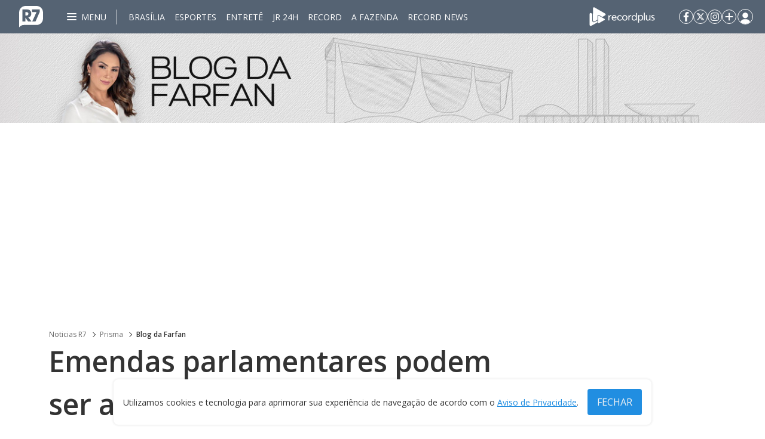

--- FILE ---
content_type: text/html; charset=utf-8
request_url: https://www.google.com/recaptcha/api2/aframe
body_size: 164
content:
<!DOCTYPE HTML><html><head><meta http-equiv="content-type" content="text/html; charset=UTF-8"></head><body><script nonce="zBovascyIS2xwTgVJKhoTw">/** Anti-fraud and anti-abuse applications only. See google.com/recaptcha */ try{var clients={'sodar':'https://pagead2.googlesyndication.com/pagead/sodar?'};window.addEventListener("message",function(a){try{if(a.source===window.parent){var b=JSON.parse(a.data);var c=clients[b['id']];if(c){var d=document.createElement('img');d.src=c+b['params']+'&rc='+(localStorage.getItem("rc::a")?sessionStorage.getItem("rc::b"):"");window.document.body.appendChild(d);sessionStorage.setItem("rc::e",parseInt(sessionStorage.getItem("rc::e")||0)+1);localStorage.setItem("rc::h",'1763756212194');}}}catch(b){}});window.parent.postMessage("_grecaptcha_ready", "*");}catch(b){}</script></body></html>

--- FILE ---
content_type: text/css; charset=utf-8
request_url: https://noticias.r7.com/pf/dist/components/combinations/default.css?d=501&mxId=00000000
body_size: 74575
content:
.no-scroll{height:100%;overflow:hidden;width:100%}.gallery__adv{display:none}.gallery__container{border-radius:4px;box-shadow:0 0 0 1px #cecece;width:100%}.gallery__container--show-adv{position:relative}.gallery__container--show-adv .gallery__adv{align-items:center;background-color:#eee;display:flex;flex-direction:column;inset:0;justify-content:center;margin:0 auto;overflow:hidden;position:absolute;user-select:none;z-index:9}.gallery__container--show-adv .gallery__adv-text{color:#333;display:block;font-size:11px;margin-top:4px;text-align:center;text-transform:uppercase}.gallery__container--show-adv .gallery__adv-content{align-items:center;display:flex;justify-content:center;width:100%}.gallery__container--show-adv .gallery__adv-footer{align-items:center;display:flex;justify-content:center;margin-top:4px}.gallery__container--show-adv .gallery__adv-button{align-items:center;background-color:rgba(0,0,0,.85);border:none;border-radius:5px;color:#fff;display:flex;font-size:15px;justify-content:center;padding:8px}.gallery__container--show-adv .gallery__adv-button:hover{background-color:#333;opacity:.85}.gallery__container--show-adv .gallery__adv-button svg{fill:#fff}.gallery__slider{border-radius:4px;margin-bottom:5px}[data-theme=contrast] .gallery__slider{filter:grayscale(1)}.gallery__slider .swiper-button-next,.gallery__slider .swiper-button-prev{color:#fff;opacity:0;transition:all .2s ease-in-out}.gallery__slider .swiper-button-next:after,.gallery__slider .swiper-button-prev:after{font-size:1.4em;font-weight:600}@media screen and (max-width:48rem){.gallery__slider .swiper-button-next,.gallery__slider .swiper-button-prev{opacity:1}}.gallery__slider-wrapper{position:relative}.gallery__slider-toolbar{align-items:center;bottom:0;display:flex;height:50px;justify-content:space-between;left:0;opacity:0;padding:0 16px;position:absolute;transition:all .2s ease-in-out;width:100%;z-index:1}@media screen and (max-width:390px){.gallery__slider-toolbar{padding:0 8px}}.gallery__slider-toolbar p{color:#fff}.gallery__slider-toolbar-btns{display:flex;gap:8px}.gallery__slider-toolbar-btns li{background-color:#fff}.gallery__slider-toolbar-btns>button{align-items:center;background:#fff;border:1px solid #dddde1;border-radius:4px;cursor:pointer;display:flex;height:32px;justify-content:center;outline:none;width:32px}@media screen and (max-width:640px){.gallery__slider-toolbar-btns>button{height:40px;width:40px}}.gallery__slider-toolbar-expand svg{fill:#000;height:20px;width:20px}@media screen and (max-width:640px){.gallery__slider-toolbar-expand svg{height:25px;width:25px}}@media screen and (max-width:48rem){.gallery__slider-toolbar{height:50px;opacity:1}}@media screen and (max-width:32rem){.gallery__slider-toolbar{margin-top:10px;top:calc(100% + 100px)}.gallery__slider-toolbar p{color:#333;font-size:14px}.gallery__slider-toolbar-expand{height:40px;width:40px}.gallery__slider-toolbar-expand svg{height:25px;width:25px}}.gallery__slider-wrapper:hover .gallery__slider-toolbar{opacity:1;transition:all .2s ease-in-out}[data-theme=contrast] .gallery__slider-wrapper:hover .gallery__slider-toolbar{filter:grayscale(1)}.gallery__slider-wrapper:hover .swiper-button-next,.gallery__slider-wrapper:hover .swiper-button-prev{opacity:1;transition:all .2s ease-in-out}.gallery__slider-wrapper:hover .gallery__slide img{filter:brightness(.7);transition:all .2s ease-in-out}[data-theme=contrast] .gallery__slider-wrapper:hover .gallery__slide img{filter:grayscale(1)}.gallery__slide.swiper-slide{background-color:#000;display:flex;height:420px;justify-content:center;-webkit-user-select:none;-ms-user-select:none;user-select:none}@media screen and (max-width:32rem){.gallery__slide.swiper-slide{height:200px}}.gallery__slide.swiper-slide img{border-radius:4px;filter:brightness(1);height:100%;object-fit:cover;object-position:center;pointer-events:none;transition:all .2s ease-in-out}@media screen and (max-width:48rem){.gallery__slide.swiper-slide img{filter:brightness(.7)}}.gallery__thumbs-slide{cursor:pointer;height:93px!important}@media screen and (max-width:32rem){.gallery__thumbs-slide{height:60px}}.gallery__thumbs-slide img{border-radius:4px;filter:brightness(.45);height:100%;object-fit:cover;object-position:center;transition:all .2s ease-in-out;width:100%}[data-theme=contrast] .gallery__thumbs-slide img{filter:grayscale(1)}.gallery__thumbs-slide.swiper-slide-thumb-active img,.gallery__thumbs-slide:hover img{filter:brightness(1);transition:all .2s ease-in-out}[data-theme=contrast] .gallery__thumbs-slide.swiper-slide-thumb-active img,[data-theme=contrast] .gallery__thumbs-slide:hover img{filter:grayscale(1)}.gallery__caption{display:flex;flex-direction:column;gap:2px;padding:8px 16px}@media screen and (max-width:32rem){.gallery__caption{margin-top:50px}}@media screen and (max-width:390px){.gallery__caption{padding:8px}}.gallery__caption p{margin:4px 0}[data-theme=contrast] .gallery__caption p{color:var(--contrast-primary-color)}[data-theme=contrast] .gallery__caption{background-color:var(--contrast-secondary-color)}@media screen and (max-width:640px){.social-share-wrapper ul{gap:8px}.social-share-wrapper ul li:last-child{display:none}}.gallery__overlay{background:#111;bottom:0;height:100%;left:0;position:fixed;right:0;-webkit-user-select:none;-ms-user-select:none;user-select:none;z-index:1000}.gallery__overlay-wrapper{bottom:0;height:100%;left:0;position:relative;right:0;top:0;width:100%}@media screen and (max-width:48rem){.gallery__overlay-wrapper-caption{margin-bottom:8px;max-height:150px;overflow-y:auto}.gallery__overlay-wrapper-caption>p{font-size:14px}}.gallery__overlay-header{align-items:center;background-color:#1a1a1a;color:#fff;display:grid;grid-template-columns:1fr 1fr 1fr;height:58px;white-space:nowrap;width:100%}.gallery__overlay-header>svg{fill:#fff;margin-left:16px}@media screen and (max-width:48rem){.gallery__overlay-header{grid-template-columns:1fr 1fr}}.gallery__overlay-header-logo{justify-self:flex-start;margin-left:16px}.gallery__overlay-header-title{font-size:32px;font-weight:300;justify-self:center;letter-spacing:1.23px;text-transform:capitalize}@media screen and (max-width:48rem){.gallery__overlay-header-title{display:none}}.gallery__overlay-header-toolbar{align-items:center;display:flex;gap:12px;justify-content:flex-end;justify-self:flex-end}.gallery__overlay-header-toolbar-title{font-size:16px;font-weight:600;white-space:nowrap}@media screen and (max-width:48rem){.gallery__overlay-header-toolbar-title{font-size:12px}}.gallery__overlay-header-toolbar-btn{align-items:flex-end;background-color:transparent;border:none;cursor:pointer;display:flex;outline:none;padding:0;position:relative;width:24px}.gallery__overlay-header-toolbar-btn:after{border-bottom:3px solid #fff;content:"";display:none;left:0;position:absolute;right:0;top:38px;width:100%}.gallery__overlay-header-toolbar-btn:hover svg{fill:#c2c2c2}.gallery__overlay-header-toolbar-btn svg{fill:#5e5f5e;height:24px;pointer-events:none;width:24px}.gallery__overlay-header-toolbar-btn.active svg{fill:#fff}.gallery__overlay-header-toolbar-btn.active:after{display:block}.gallery__overlay-header-toolbar-btn.active:hover svg{fill:#c2c2c2}.gallery__overlay-header-toolbar-close{align-items:center;background-color:#dc1a46;display:flex;height:58px;justify-content:center;transition:background-color .2s ease;width:58px}.gallery__overlay-header-toolbar-close:hover{background-color:#b50d33;transition:background-color .2s ease}.gallery__overlay-content{height:100%}@media screen and (max-width:48rem){.gallery__overlay-content{margin:0}}.gallery__overlay-content-container{height:calc(100% - 58px);overflow-y:overlay;padding:16px 0;position:relative;touch-action:none;width:100%}.gallery__overlay-adv{align-items:center;background-color:#111;display:none;flex-direction:column;height:100%;inset:0;justify-content:center;position:absolute;width:100%;z-index:999999}.gallery__overlay-adv.gallery__overlay-show-adv{display:flex}.gallery__overlay-text{color:#fff;display:block;font-size:11px;margin:8px 0;text-align:center;text-transform:uppercase}.gallery__overlay-adv-content{display:flex;justify-content:center;width:100%}.gallery__overlay-footer{margin:8px 0}.gallery__overlay-adv-button,.gallery__overlay-footer{align-items:center;display:flex;justify-content:center}.gallery__overlay-adv-button{background-color:transparent;border:1px solid #fff;border-radius:5px;color:#fff;font-size:15px;margin-top:16px;opacity:.85;padding:8px}.gallery__overlay-adv-button:hover{background-color:#fff;border-color:#fff;color:#111}.gallery__overlay-adv-button:hover svg{fill:#111}.gallery__overlay-adv-button svg{fill:#fff}.gallery__overlay-slider.swiper{left:0;margin:0 14%;opacity:0;position:absolute;right:0;top:50%;transform:translateY(-50%);z-index:0}@media screen and (max-width:48rem){.gallery__overlay-slider.swiper{margin:0}}.gallery__overlay-slider.swiper.active{opacity:1;z-index:1}.gallery__overlay-slider.swiper.active .swiper-button-next,.gallery__overlay-slider.swiper.active .swiper-button-prev{align-items:center;display:flex}.gallery__overlay-slider.swiper .swiper-button-next,.gallery__overlay-slider.swiper .swiper-button-prev{color:#fff;display:none}.gallery__overlay-slider.swiper .swiper-button-next:after,.gallery__overlay-slider.swiper .swiper-button-prev:after{font-size:2em;font-weight:600}.gallery__overlay-slide.swiper-slide{background:#111;display:flex;height:620px;justify-content:center}.gallery__overlay-slide.swiper-slide img{height:auto;max-width:963px;object-fit:contain;width:80%}.dark .gallery__overlay-slide.swiper-slide img{filter:grayscale(1)}@media screen and (max-width:72rem){.gallery__overlay-slide.swiper-slide{height:450px}.gallery__overlay-slide.swiper-slide img{width:98%}}@media screen and (max-width:48rem){.gallery__overlay-slide.swiper-slide img{width:100%}}.gallery__overlay-grid{background:#111;column-count:3;column-gap:8px;margin:0 auto 200px;max-width:771px;transform:translateX(0)}@media screen and (max-width:48rem){.gallery__overlay-grid{column-count:2;column-gap:8px;margin:0 auto 100px;width:100%}}.gallery__overlay-grid-item{cursor:pointer;list-style:none;margin-bottom:8px}.gallery__overlay-grid-item img{border-radius:0}.dark .gallery__overlay-grid-item img{filter:grayscale(1)}.gallery__overlay-grid-text{color:#fff;display:block;font-size:11px;margin:8px 0;text-align:center;text-transform:uppercase}.gallery__overlay-grid-wrapper.active{display:block;overflow-y:overlay}.gallery__overlay-grid-wrapper{display:none}.gallery__overlay-grid-adv{align-items:center;display:flex;flex-direction:column;justify-content:center}.gallery__overlay-caption{background-color:hsla(0,0%,7%,.8);bottom:0;left:0;margin:0 auto;max-width:963px;padding:0 16px;position:absolute;right:0;transform:translateY(calc(100% - 60px));transition:transform .3s ease;z-index:2}.gallery__overlay-caption.active{transform:translateY(0);transition:transform .3s ease}.gallery__overlay-caption p{color:#fff}.gallery__overlay-caption-toolbar{align-items:center;display:flex;height:60px;justify-content:space-between;padding:16px 0}.gallery__overlay-caption-toolbar>div{align-items:center;display:flex;gap:8px}.gallery__overlay-caption-toolbar-title button{border:none;cursor:pointer;display:flex;outline:none;overflow:hidden;padding:0;transform:rotate(180deg);transition:transform .2s ease}.gallery__overlay-caption-toolbar-title button.active{transform:rotate(0);transition:transform .2s ease}.gallery__overlay-caption-toolbar-btns li{background-color:#fff}.gallery__overlay-caption-toolbar-btns>button{align-items:center;background:#fff;border:1px solid #dddde1;border-radius:4px;cursor:pointer;display:flex;height:32px;justify-content:center;outline:none;width:32px}.gallery__overlay-caption-content{border-top:1px solid #fff;display:flex;flex-direction:column;gap:8px;padding:16px 0}@media screen and (min-width:768px){.gallery__overlay-caption-heading-title>p{font-size:20px;line-height:24px}}.overflow-hidden{overflow:hidden}body.is-iframe-player #fusion-app>div{height:100%!important}.wrapper-video{aspect-ratio:16/9;margin-bottom:24px;position:relative;width:100%}.wrapper-video--short{height:100%!important}body.is-iframe-player .wrapper-video{height:100%;margin-bottom:0}.wrapper-video.show{visibility:visible!important}.wrapper-video.loaded:after,.wrapper-video.loaded:before{display:none}.wrapper-video.loaded .video-js,.wrapper-video.loaded video{visibility:visible!important}.wrapper-video:after{animation:spin 1s linear infinite;border:4px solid rgba(0,0,0,.1);border-radius:50%;border-top-color:#fff;content:"";height:50px;left:50%;margin:-25px 0 0 -25px;position:absolute;top:50%;width:50px}.wrapper-video:before{background-color:rgba(0,0,0,.8);content:"";height:100%;left:0;position:absolute;top:0;width:100%}.b-article-body{font-family:var(--font-family-primary,"sans-serif"),sans-serif!important;overflow-wrap:anywhere}.b-article-body>div,.b-article-body>figure{clear:left}.b-article-body>:not(.tbl-read-more-box):not(.b-article-body__content-container),.b-article-body__content-container>:not(.tbl-read-more-box){margin-bottom:32px!important}.b-article-body__text a{color:#228ee1!important;font-weight:700;text-decoration:underline}.b-article-body__text li{line-height:1.78;list-style:none;margin-bottom:8px}.b-article-body__text li:before{content:"•";margin-right:5px}.b-article-body__html iframe[src*="/live/"],.b-article-body__html iframe[src*="/player/"],.b-article-body__html iframe[src*="/video/"],.b-article-body__html iframe[src*=youtube]{aspect-ratio:16/9;height:auto;width:100%}@media screen and (max-width:48rem){.b-article-body{display:flex;flex-direction:column}}.b-article-body .oembed-container{display:flex;justify-content:center}[data-theme=contrast] .b-article-body .oembed-container iframe{background-color:var(--contrast-secondary-color)}.b-article-body .social-share{display:flex;justify-content:flex-end}@media screen and (max-width:48rem){.b-article-body .social-share{margin:auto}}.b-article-body .c-media-item__title{font-size:calc(var(--c-media-item-title-font-size)*var(--font-size))}.b-article-body .c-media-item__caption{font-size:calc(var(--c-media-item-caption-font-size)*var(--font-size))}.b-article-body .c-media-item__credit{font-size:calc(var(--c-media-item-credit-font-size)*var(--font-size))}[data-theme=contrast] .b-article-body .c-media-item__fig-caption{background-color:var(--contrast-secondary-color)}[data-theme=contrast] .b-article-body .c-media-item__fig-caption span{color:var(--contrast-primary-color)}.b-article-body__list-unordered{list-style-type:disc;padding-inline:16px}.b-article-body__list-ordered{list-style:decimal;padding-inline:16px}.c-media-item__fig-caption{display:flex;flex-direction:column;gap:2px;padding:8px 16px!important}.b-article-body__image.floated{float:left;margin-right:28px;max-width:100%;width:min-content}@media screen and (max-width:48rem){.b-article-body__image.floated{float:none;margin-right:0}}.b-article-body__image.centered{margin:0 auto 32px;max-width:100%;width:min-content;width:100%}.b-article-body__image.image-medium{max-width:100%;width:min-content}.b-article-body__image .image-wrapper{max-width:100%}.b-article-body__image .image-wrapper img{height:100%;object-fit:cover;width:100%}@media screen and (max-width:48rem){.b-article-body__image .image-wrapper{height:auto;width:100%}}.b-article-body__embed-video-responsive iframe,.b-article-body__youtube-embed iframe{aspect-ratio:16/9}.xl\:layout-from-transparent,.xl\:layout-to-neutral-low-600{--tw-gradient-from-position:var(--tw-empty,/*!*/ /*!*/);--tw-gradient-via-position:var(--tw-empty,/*!*/ /*!*/);--tw-gradient-to-position:var(--tw-empty,/*!*/ /*!*/)}.layout-container{margin-left:auto;margin-right:auto;padding-left:1rem;padding-right:1rem;width:100%}@media (min-width:640px){.layout-container{max-width:640px;padding-left:1rem;padding-right:1rem}}@media (min-width:768px){.layout-container{max-width:768px}}@media (min-width:1024px){.layout-container{max-width:1024px;padding-left:1.5rem;padding-right:1.5rem}}@media (min-width:1164px){.layout-container{max-width:1164px}}.layout-relative{position:relative}.layout-left-0{left:0}.layout-col-span-24{grid-column:span 24/span 24}.layout-mb-xxxs{margin-bottom:1rem}.layout-block{display:block}.layout-flex{display:flex}.layout-grid{display:grid}.layout-hidden{display:none}.layout-h-\[1px\]{height:1px}.layout-h-\[240px\]{height:240px}.layout-h-\[280px\]{height:280px}.layout-h-\[320px\]{height:320px}.layout-h-\[50px\]{height:50px}.layout-h-full{height:100%}.layout-h-giant{height:10rem}.layout-w-full{width:100%}.layout-grid-cols-24{grid-template-columns:repeat(24,minmax(0,1fr))}.layout-grid-cols-\[minmax\(0\,100vw\)\]{grid-template-columns:minmax(0,100vw)}.layout-flex-col{flex-direction:column}.layout-items-center{align-items:center}.layout-justify-center{justify-content:center}.layout-gap-xxs{gap:1.5rem}.layout-gap-xxxs{gap:1rem}.layout-border-none{border-style:none}.layout-bg-dark-high-600{--tw-bg-opacity:1;background-color:rgb(150 154 157/var(--tw-bg-opacity))}.layout-bg-neutral-high-600{--tw-bg-opacity:1;background-color:hsl(var(--twc-neutral-high-600)/var(--twc-neutral-high-600-opacity,var(--tw-bg-opacity)))}.layout-bg-neutral-low-400{--tw-bg-opacity:1;background-color:hsl(var(--twc-neutral-low-400)/var(--twc-neutral-low-400-opacity,var(--tw-bg-opacity)))}.layout-delivery,[data-theme=delivery]{--twc-neutral-low-400:0 0% 40%;--twc-neutral-low-500:0 0% 20%;--twc-neutral-low-600:240 2.2% 18%;--twc-neutral-high-400:0 0% 100%;--twc-neutral-high-500:0 0% 95.7%;--twc-neutral-high-600:0 0% 86.7%;--twc-age-rating-18anos-500:0 0% 0%;--twc-theme-color:0 0% 100%;--twc-facebook-slot:229.79999999999995 86.8% 61.4%;--twc-linkedin-slot:224.70000000000005 57.1% 48.4%;--twc-share-slot:212 15% 39.2%;--twc-twitter-slot:0 0% 0%;--twc-whatsapp-slot:163.39999999999998 70.1% 39.4%;--twc-flipboard-slot:0 75.5% 52%;--twc-instagram-slot:277.6 54.2% 44.5%;--twc-youtube-slot:0 100% 50%;--twc-tiktok-slot:0 0% 0%;--twc-threads-slot:0 0% 0%;--twc-kwai-slot:10 100% 55.5%;--twc-bluesky-slot:196.60000000000002 71.6% 54.5%;--twc-article-social:0 0% 100%;--twc-article-social-opacity:0.00;--twc-internals-header:0 0% 100%}.layout-contrast,[data-theme=contrast]{--twc-neutral-low-400:0 0% 100%;--twc-neutral-low-500:0 0% 100%;--twc-neutral-low-600:0 0% 100%;--twc-neutral-high-400:0 0% 0%;--twc-neutral-high-500:0 0% 0%;--twc-neutral-high-600:0 0% 100%;--twc-age-rating-18anos-500:0 0% 100%;--twc-theme-color:0 0% 0%;--twc-facebook-slot:0 0% 0%;--twc-linkedin-slot:0 0% 0%;--twc-share-slot:0 0% 0%;--twc-twitter-slot:0 0% 0%;--twc-whatsapp-slot:0 0% 0%;--twc-flipboard-slot:0 0% 0%;--twc-instagram-slot:0 0% 0%;--twc-youtube-slot:0 0% 0%;--twc-tiktok-slot:0 0% 0%;--twc-threads-slot:0 0% 0%;--twc-kwai-slot:0 0% 0%;--twc-bluesky-slot:0 0% 0%;--twc-article-social:0 0% 100%;--twc-internals-header:0 0% 100%}.layout-jarvics,[data-theme=jarvics]{--twc-neutral-low-400:0 0% 40%;--twc-neutral-low-500:0 0% 20%;--twc-neutral-low-600:240 2.2% 18%;--twc-neutral-high-400:0 0% 100%;--twc-neutral-high-500:0 0% 95.7%;--twc-neutral-high-600:0 0% 86.7%;--twc-age-rating-18anos-500:0 0% 0%;--twc-theme-color:205.70000000000005 18.9% 7.3%}@media (min-width:768px){.md\:layout-col-span-11{grid-column:span 11/span 11}.md\:layout-col-span-12{grid-column:span 12/span 12}.md\:layout-col-span-13{grid-column:span 13/span 13}.md\:layout-col-span-15{grid-column:span 15/span 15}.md\:layout-col-span-16{grid-column:span 16/span 16}.md\:layout-col-span-24{grid-column:span 24/span 24}.md\:layout-col-span-8{grid-column:span 8/span 8}.md\:layout-col-span-9{grid-column:span 9/span 9}.md\:layout-grid{display:grid}.md\:layout-hidden{display:none}.md\:layout-grid-cols-2{grid-template-columns:repeat(2,minmax(0,1fr))}.md\:layout-grid-cols-24{grid-template-columns:repeat(24,minmax(0,1fr))}}@media (min-width:1024px){.lg\:layout-col-span-12{grid-column:span 12/span 12}.lg\:layout-col-span-17{grid-column:span 17/span 17}.lg\:layout-col-span-5{grid-column:span 5/span 5}.lg\:layout-col-span-6{grid-column:span 6/span 6}.lg\:layout-col-span-7{grid-column:span 7/span 7}.lg\:layout-mb-xs{margin-bottom:2rem}.lg\:layout-block{display:block}.lg\:layout-grid{display:grid}.lg\:layout-h-\[calc\(560px\+16px\)\]{height:576px}.lg\:layout-grid-cols-17{grid-template-columns:repeat(17,minmax(0,1fr))}.lg\:layout-grid-cols-7{grid-template-columns:repeat(7,minmax(0,1fr))}.lg\:layout-gap-xs{gap:2rem}}@media (min-width:1280px){.xl\:layout-absolute{position:absolute}.xl\:layout-relative{position:relative}.xl\:layout-bottom-0{bottom:0}.xl\:layout-right-0{right:0}.xl\:layout-z-\[1\]{z-index:1}.xl\:layout-mb-xs{margin-bottom:2rem}.xl\:layout-hidden{display:none}.xl\:layout-h-\[100\%\]{height:100%}.xl\:layout-h-\[calc\(560px\+32px\)\]{height:592px}.xl\:layout-w-1\/3{width:33.333333%}.xl\:layout-gap-xs{gap:2rem}.xl\:layout-from-transparent{--tw-gradient-from:#0000 var(--tw-gradient-from-position);--tw-gradient-to:#0000 var(--tw-gradient-to-position);--tw-gradient-stops:var(--tw-gradient-from),var(--tw-gradient-to)}.xl\:layout-to-neutral-low-600{--tw-gradient-to:hsl(var(--twc-neutral-low-600)/var(--twc-neutral-low-600-opacity,1)) var(--tw-gradient-to-position)}.xl\:layout-to-100\%{--tw-gradient-to-position:100%}.xl\:layout-pb-xxs{padding-bottom:1.5rem}.xl\:layout-pl-md{padding-left:3rem}.xl\:layout-pr-xxs{padding-right:1.5rem}.xl\:layout-pt-sm{padding-top:2.5rem}.xl\:before\:layout-pointer-events-none:before{content:var(--tw-content);pointer-events:none}.xl\:before\:layout-absolute:before{content:var(--tw-content);position:absolute}.xl\:before\:layout-inset-0:before{content:var(--tw-content);inset:0}.xl\:before\:layout-bg-gradient-to-r:before{background-image:linear-gradient(to right,var(--tw-gradient-stops));content:var(--tw-content)}}.b-vertical-gallery>figure{list-style:none}.b-vertical-gallery-adv{border-bottom:1px solid #979797;margin-bottom:64px;padding-bottom:11px}.b-vertical-gallery-adv__content{align-items:center;display:flex;justify-content:center}.b-vertical-gallery-adv__wrapper{align-items:center;display:flex;margin-bottom:8px}.b-vertical-gallery-adv__line{background-color:#979797;flex-grow:1;height:1px}.b-vertical-gallery-adv__text{color:#606060;font-size:11px;margin:0 8px;text-transform:uppercase}.b-vertical-gallery__item{list-style:none;margin-bottom:64px!important}.b-vertical-gallery__item:not(:has(figcaption)){padding-bottom:55px}@media screen and (max-width:48rem){.b-vertical-gallery__item:not(:has(figcaption)){padding-bottom:85px}}.b-vertical-gallery__item .image-wrapper{background-color:#000;height:420px!important;position:relative}@media screen and (max-width:48rem){.b-vertical-gallery__item .image-wrapper{display:flex;height:196px!important;justify-content:center}}.b-vertical-gallery__item .image-wrapper img{height:100%;object-fit:cover;width:100%}@media screen and (max-width:48rem){.b-vertical-gallery__item .image-wrapper img{object-fit:contain}}.b-vertical-gallery__item-toolbar{align-items:center;bottom:0;display:flex;gap:8px;height:50px;justify-content:flex-end;left:0;padding:0 16px;position:absolute;width:100%;z-index:2}@media screen and (max-width:48rem){.b-vertical-gallery__item-toolbar{bottom:-66px;justify-content:flex-start}}.b-vertical-gallery__item-toolbar li{background-color:#fff}.b-vertical-gallery__item-toolbar-expand{align-items:center;background:#fff;border:1px solid #dddde1;border-radius:4px;cursor:pointer;display:flex;height:30px;justify-content:center;outline:none;width:30px}.b-vertical-gallery__item-toolbar-expand svg{fill:#000;height:20px;width:20px}.dark .b-vertical-gallery__item-toolbar-expand svg{fill:var(--contrast-secondary-color)}@media screen and (max-width:640px){.b-vertical-gallery__item-toolbar-expand{height:40px;width:40px}.b-vertical-gallery__item-toolbar-expand svg{height:25px;width:25px}}.dark .b-vertical-gallery__item-toolbar-expand{background-color:var(--contrast-primary-color);border:1px solid var(--contrast-secondary-color)}.b-vertical-gallery__item-overlay{background-image:linear-gradient(180deg,rgba(0,0,0,.05),rgba(0,0,0,.5) 129%);bottom:0;left:0;pointer-events:none;position:absolute;right:0;top:0;z-index:1}@media screen and (max-width:48rem){.b-vertical-gallery figcaption{margin-top:66px}}.dark .b-vertical-gallery figcaption .c-media-item__caption{color:var(--contrast-secondary-color)}.dark .b-vertical-gallery img{filter:grayscale(1)}.dark .b-vertical-gallery .c-media-item__credit,.dark .b-vertical-gallery .c-media-item__title{color:var(--contrast-secondary-color)}.b-vertical-gallery .c-media-item__title{font-size:calc(var(--c-media-item-title-font-size)*var(--font-size))}.b-vertical-gallery .c-media-item__caption{font-size:calc(var(--c-media-item-caption-font-size)*var(--font-size))}.b-vertical-gallery .c-media-item__credit{font-size:calc(var(--c-media-item-credit-font-size)*var(--font-size))}.lazy-card-skeleton{background:#ebebeb;border-radius:5px;height:var(--estimated-height-sm);width:100%}@media(min-width:768px){.lazy-card-skeleton{height:var(--estimated-height-md)}}@media(min-width:1024px){.lazy-card-skeleton{height:var(--estimated-height-lg)}}.lazy-flex-1{flex:1;width:100%}.guerra__img.c-image{width:100%}.guerra__img.c-image+.video-tag-icon{z-index:1}.guerra__video-icon{height:40px;width:40px}.video-tag-icon{pointer-events:none}.video-tag-icon--relative{position:relative}.video-tag-icon--floating{bottom:8px;left:8px;position:absolute}.shorts__item{align-items:start;flex-direction:column;height:auto!important}.shorts__figure{margin-bottom:4px}.shorts__figure>img{height:221px;object-fit:cover;width:124px}@media screen and (min-width:768px){.shorts__figure>img{height:326px;width:183px}}.shorts__nav-button{opacity:0}@media screen and (min-width:768px){.shorts__nav-button{opacity:1;top:175px}}.shorts__text-wrapper{position:relative}@media screen and (min-width:768px){.shorts__modal{padding:94px 0}}.shorts-modal-carousel{position:relative}.shorts-modal-carousel__ad{aspect-ratio:9/16;background-color:#343434;height:100dvh;width:100dvw}@media screen and (min-width:768px){.shorts-modal-carousel__ad{height:610px;width:343px}}.shorts-modal-carousel__nav-button{display:none;position:absolute;z-index:10}@media screen and (min-width:768px){.shorts-modal-carousel__nav-button{display:block}}.shorts-modal-carousel__nav-button--prev{left:0;padding-left:30px;top:50%}.shorts-modal-carousel__nav-button--next{padding-right:30px;right:0;top:50%}.shorts-modal-carousel__nav-button--youtube{display:block}.shorts-modal-carousel__nav-button--youtube.shorts-modal-carousel__nav-button--prev{padding-left:15px}.shorts-modal-carousel__nav-button--youtube.shorts-modal-carousel__nav-button--next{padding-right:15px}.shorts-modal-carousel__slide{aspect-ratio:9/16;height:100dvh;width:100dvw}@media screen and (min-width:768px){.shorts-modal-carousel__slide{border-radius:16px;height:610px!important;opacity:0;overflow:hidden;transition:transform .3s ease;width:343px!important;z-index:-1}.shorts-modal-carousel__slide.swiper-slide-active{opacity:1;z-index:1}.shorts-modal-carousel__slide.swiper-slide-next{opacity:1;transform:scale(.8) translateX(-200px)!important;z-index:0}.shorts-modal-carousel__slide.swiper-slide-prev{opacity:1;transform:scale(.8) translateX(200px)!important;z-index:0}}.shorts-modal-carousel__slide.before-prev,.shorts-modal-carousel__slide.swiper-slide-prev{position:relative}@media screen and (min-width:768px){.shorts-modal-carousel__slide.before-prev:before,.shorts-modal-carousel__slide.swiper-slide-prev:before{-webkit-box-shadow:inset -270px 0 60px -15px rgba(0,0,0,.75);-moz-box-shadow:inset -270px 0 60px -15px rgba(0,0,0,.75);box-shadow:inset -270px 0 60px -15px rgba(0,0,0,.75);content:"";height:100%;left:0;position:absolute;top:0;width:100%;z-index:4}}.shorts-modal-carousel__slide.after-next,.shorts-modal-carousel__slide.swiper-slide-next{position:relative}@media screen and (min-width:768px){.shorts-modal-carousel__slide.after-next:before,.shorts-modal-carousel__slide.swiper-slide-next:before{-webkit-box-shadow:inset 270px 0 60px -15px rgba(0,0,0,.75);-moz-box-shadow:inset 270px 0 60px -15px rgba(0,0,0,.75);box-shadow:inset 270px 0 60px -15px rgba(0,0,0,.75);content:"";height:100%;left:0;position:absolute;top:0;width:100%;z-index:4}.shorts-modal-carousel__slide.before-prev{opacity:1;transform:scale(.65) translateX(570px)!important;transition:transform 0s ease}.shorts-modal-carousel__slide.after-next{opacity:1;transform:scale(.65) translateX(-570px)!important;transition:transform 0s ease}}.shorts-modal-carousel__story{height:100dvh;width:100dvw}@media screen and (min-width:768px){.shorts-modal-carousel__story{height:610px;width:343px}}.shorts-modal-carousel__share{align-items:center;bottom:0;display:flex;justify-content:space-between;padding:16px;position:absolute;width:calc(100% - 16px)}.shorts-social-share{display:flex;flex-wrap:wrap;gap:16px;padding:8px;width:120px}.shorts-social-share__icon{fill:#585858;border:1px solid #585858!important;border-radius:50%;filter:invert(36%) sepia(0) saturate(1210%) hue-rotate(157deg) brightness(87%) contrast(83%);padding:4px}.shorts-social-share__icon:active,.shorts-social-share__icon:hover{filter:invert(36%) sepia(0) saturate(1210%) hue-rotate(157deg) brightness(87%) contrast(83%)!important}.b-special-article-body__team{background-color:#d8d8d8;overflow:auto}.b-special-article-body__team-container{margin:0 auto;max-width:660px}.b-special-article-body__team-header{border-bottom:1px solid #c1c1c1;padding-bottom:20px;padding-top:30px}@media screen and (max-width:48rem){.b-special-article-body__team-header{padding:30px 15px 20px}}.b-special-article-body__team-header>img{height:27px;width:120px}.b-special-article-body__team-content{font-family:Georgia,Times New Roman,Times,serif;font-size:1rem;line-height:30px;margin-bottom:52px;margin-top:50px;text-align:center}@media screen and (max-width:48rem){.b-special-article-body__team-content{margin-bottom:30px;margin-top:20px}}.b-special-article-body__container{cursor:pointer;display:none;margin:16px 25px 16px auto;width:max-content}@media screen and (max-width:767px){.b-special-article-body__container{display:flex;justify-content:flex-end}}.b-special-article-body__text{color:#999;font-family:Open Sans,sans-serif;font-size:12px;font-weight:700;letter-spacing:1px;margin-right:8px;text-transform:uppercase}.b-special-article-body__arrow-up{box-sizing:border-box;display:block;height:22px;position:relative;transform:scale(var(--ggs,1));width:22px}.b-special-article-body__arrow-up:after,.b-special-article-body__arrow-up:before{box-sizing:border-box;content:"";display:block;position:absolute;top:4px}.b-special-article-body__arrow-up:after{border-left:3px solid #999;border-color:#999 #999 currentcolor;border-top:3px solid #999;height:9px;left:7px;transform:rotate(45deg);width:9px}.b-special-article-body__arrow-up:before{background:#999;height:10px;left:10px;width:3px}.b-special-article-body{overflow:hidden}.b-special-article-body .container{box-sizing:content-box;margin:30px auto;max-width:660px;padding:0 15px}.b-special-article-body .fullscreen figcaption{display:none}.b-special-article-body figure{box-shadow:none;clear:left;margin-bottom:30px}.b-special-article-body__heading{color:#333;display:block;font-family:var(--font-family-secondary);font-size:3.4375rem;font-stretch:normal;font-style:italic;font-weight:700;letter-spacing:normal;line-height:1.27;text-align:center}.dark .b-special-article-body__heading{color:var(--contrast-secondary-color)!important}.b-special-article-body__image{position:relative!important}.b-special-article-body__image .image-wrapper{max-width:100%}.b-special-article-body__image .image-wrapper img{height:100%;object-fit:cover;width:100%}@media screen and (max-width:48rem){.b-special-article-body__image .image-wrapper{height:auto;width:100%!important}}.b-special-article-body__image.fullscreen figcaption{display:none}.b-special-article-body__image>.c-media-item__fig-caption{background-color:rgba(0,0,0,.5);bottom:4px;line-break:anywhere;padding:4px 8px!important;position:absolute;right:15px}.b-special-article-body__image>.c-media-item__fig-caption>*{color:#fff;font-size:12px;font-style:italic;font-weight:400;line-height:1.5}.b-special-article-body__image.small-image-floated{float:left;height:490px;margin-left:-25%;margin-right:64px;max-width:100%;width:442px}@media screen and (max-width:1024px){.b-special-article-body__image.small-image-floated{margin-left:-15%}}@media screen and (max-width:900px){.b-special-article-body__image.small-image-floated{margin-left:-5%}}@media screen and (max-width:48rem){.b-special-article-body__image.small-image-floated{float:none;height:auto;margin-left:0;margin-right:0;width:100%}}.b-special-article-body__image.small-image-floated>.c-media-item__fig-caption{left:0;right:0}.b-special-article-body__image.extra-small-image-floated{float:left;height:490px;margin-left:-25%;margin-right:64px;max-width:100%;width:301px}@media screen and (max-width:1024px){.b-special-article-body__image.extra-small-image-floated{margin-left:-15%}}@media screen and (max-width:900px){.b-special-article-body__image.extra-small-image-floated{margin-left:-5%}}@media screen and (max-width:48rem){.b-special-article-body__image.extra-small-image-floated{float:none;height:auto;margin-left:0;margin-right:0;width:100%}}.b-special-article-body__image.extra-small-image-floated>.c-media-item__fig-caption{left:0;right:0}.b-special-article-body .oembed-container{display:flex;justify-content:center}.b-special-article-body__darkbackground{background-color:#333;display:block;height:auto;left:50%;margin-left:-50vw;margin-right:-50vw;min-height:1px;padding:60px 0 30px;position:relative;right:50%;width:100vw}.b-special-article-body__darkbackground *{color:#fff}.b-special-article-body__list{list-style:initial;padding-left:15px}.b-special-article-body__list-ordered{padding-left:15px}.b-special-article-body__list-ordered li{list-style:numeric}.b-special-article-body __embed-video-responsive iframe,.b-special-article-body __youtube-embed iframe,.b-special-article-body__embed-responsive iframe{aspect-ratio:16/9}.vertical-theme-chain__wrapper{display:flex;flex-direction:column;gap:16px}.vertical-theme-chain__line{border:1px solid #dddde1}@media screen and (min-width:768px){.ad-fixed{position:sticky!important;top:78px}}.ad-header-size.none>div>div{min-height:var(--ad-header-min-height-lg)}@media screen and (max-width:1025px){.ad-header-size.none>div>div{min-height:var(--ad-header-min-height-md)}}@media screen and (max-width:769px){.ad-header-size.none>div>div{min-height:var(--ad-header-min-height-sm)}}.ad-header-size.lines>div>div>div>div{align-items:center;display:flex;min-height:var(--ad-header-min-height-lg)}@media screen and (max-width:1025px){.ad-header-size.lines>div>div>div>div{min-height:var(--ad-header-min-height-md)}}@media screen and (max-width:769px){.ad-header-size.lines>div>div>div>div{min-height:var(--ad-header-min-height-sm)}}.ad-skeleton{height:var(--ad-header-min-height-lg)}@media screen and (max-width:1025px){.ad-skeleton{height:var(--ad-header-min-height-md)}}@media screen and (max-width:769px){.ad-skeleton{height:var(--ad-header-min-height-sm)}}.ad-full{width:100%}.ad-header-size{clear:both;overflow:hidden!important;position:relative}.ad-skeleton-fixed{height:100%;left:0;position:absolute;top:0;width:100%}.audima-container{margin:0 auto;width:350px}@media screen and (min-width:640px){.audima-container{width:475px}}@media screen and (min-width:768px){.audima-container{width:600px}}.audima-container.no-ads #audima-banner{display:none!important}.-election-translate-x-2\/4,.-election-translate-x-\[1000\%\],.-election-translate-y-2\/4{--tw-translate-x:0;--tw-translate-y:0;--tw-rotate:0;--tw-skew-x:0;--tw-skew-y:0;--tw-scale-x:1;--tw-scale-y:1}.election-shadow-\[0px_10px_8px_2px_rgba\(0\,7\,56\,0\.10\)\],.election-shadow-level2,.election-shadow-level4{--tw-ring-offset-shadow:0 0 #0000;--tw-ring-shadow:0 0 #0000;--tw-shadow:0 0 #0000;--tw-shadow-colored:0 0 #0000}.election-pointer-events-none{pointer-events:none}.election-invisible{visibility:hidden}.election-absolute{position:absolute}.election-relative{position:relative}.election-sticky{position:sticky}.\!-election-bottom-\[36px\]{bottom:-36px!important}.\!election-bottom-\[16px\]{bottom:16px!important}.-election-bottom-\[10px\]{bottom:-10px}.election-bottom-0{bottom:0}.election-bottom-xs{bottom:2rem}.election-left-0{left:0}.election-left-1\/2{left:50%}.election-left-\[106px\]{left:106px}.election-right-0{right:0}.election-top-0{top:0}.election-top-1\/2{top:50%}.election-top-\[42px\]{top:42px}.election-top-\[74px\]{top:74px}.election-z-10{z-index:10}.election-m-0{margin:0}.election-m-auto{margin:auto}.election-m-nano{margin:.5rem}.election-mx-auto{margin-left:auto;margin-right:auto}.election-my-0{margin-bottom:0;margin-top:0}.\!election-mb-xxs{margin-bottom:1.5rem!important}.election-mb-huge{margin-bottom:8rem}.election-mb-nano{margin-bottom:.5rem}.election-mb-xxs{margin-bottom:1.5rem}.election-mb-xxxs{margin-bottom:1rem}.election-ml-\[10px\]{margin-left:10px}.election-ml-xxxs{margin-left:1rem}.election-mr-0{margin-right:0}.election-mr-xxxs{margin-right:1rem}.election-mt-nano{margin-top:.5rem}.election-mt-xxs{margin-top:1.5rem}.election-mt-xxxs{margin-top:1rem}.election-block{display:block}.\!election-flex{display:flex!important}.election-flex{display:flex}.election-h-\[116px\]{height:116px}.election-h-xxxs{height:1rem}.election-max-h-\[250px\]{max-height:250px}.election-min-h-\[100px\]{min-height:100px}.election-min-h-\[120px\]{min-height:120px}.election-min-h-full{min-height:100%}.election-min-h-xxl{min-height:4.5rem}.election-min-h-xxs{min-height:1.5rem}.\!election-w-full{width:100%!important}.election-w-fit{width:-moz-fit-content;width:fit-content}.election-w-full{width:100%}.election-w-xxxs{width:1rem}.election-min-w-\[330px\]{min-width:330px}.election-min-w-xxl{min-width:4.5rem}.election-min-w-xxs{min-width:1.5rem}.election-max-w-\[150px\]{max-width:150px}.election-max-w-\[500px\]{max-width:500px}.election-max-w-full{max-width:100%}.election-flex-1{flex:1 1 0%}.-election-translate-x-2\/4{--tw-translate-x:-50%}.-election-translate-x-2\/4,.-election-translate-x-\[1000\%\]{transform:translate(var(--tw-translate-x),var(--tw-translate-y)) rotate(var(--tw-rotate)) skewX(var(--tw-skew-x)) skewY(var(--tw-skew-y)) scaleX(var(--tw-scale-x)) scaleY(var(--tw-scale-y))}.-election-translate-x-\[1000\%\]{--tw-translate-x:-1000%}.-election-translate-y-2\/4{--tw-translate-y:-50%;transform:translate(var(--tw-translate-x),var(--tw-translate-y)) rotate(var(--tw-rotate)) skewX(var(--tw-skew-x)) skewY(var(--tw-skew-y)) scaleX(var(--tw-scale-x)) scaleY(var(--tw-scale-y))}@keyframes election-spin{to{transform:rotate(1turn)}}.election-animate-spin{animation:election-spin 1s linear infinite}.election-cursor-pointer{cursor:pointer}.election-list-inside{list-style-position:inside}.election-list-disc{list-style-type:disc}.\!election-flex-row{flex-direction:row!important}.election-flex-row{flex-direction:row}.election-flex-col{flex-direction:column}.election-items-start{align-items:flex-start}.\!election-items-center{align-items:center!important}.election-items-center{align-items:center}.election-items-baseline{align-items:baseline}.election-justify-start{justify-content:flex-start}.election-justify-end{justify-content:flex-end}.\!election-justify-center{justify-content:center!important}.election-justify-center{justify-content:center}.\!election-justify-between{justify-content:space-between!important}.election-justify-between{justify-content:space-between}.\!election-gap-nano{gap:.5rem!important}.election-gap-nano{gap:.5rem}.election-gap-quark{gap:.25rem}.election-gap-sm{gap:2.5rem}.election-gap-xs{gap:2rem}.election-gap-xxs{gap:1.5rem}.election-gap-xxxs{gap:1rem}.election-overflow-auto{overflow:auto}.election-overflow-hidden{overflow:hidden}.election-overflow-x-auto{overflow-x:auto}.election-whitespace-nowrap{white-space:nowrap}.election-text-wrap{text-wrap:wrap}.\!election-text-nowrap{text-wrap:nowrap!important}.election-text-nowrap{text-wrap:nowrap}.election-break-keep{word-break:keep-all}.election-rounded-\[24px\]{border-radius:24px}.election-rounded-circular{border-radius:50%}.election-rounded-lg{border-radius:.5rem}.election-rounded-md{border-radius:.25rem}.election-rounded-pill{border-radius:1.25rem}.election-rounded-sm{border-radius:.125rem}.election-rounded-b-md{border-bottom-left-radius:.25rem;border-bottom-right-radius:.25rem}.election-rounded-tl-none{border-top-left-radius:0}.election-rounded-tr-none{border-top-right-radius:0}.\!election-border-hairline{border-width:.063rem!important}.election-border-\[1px\]{border-width:1px}.election-border-hairline{border-width:.063rem}.election-border-b-hairline{border-bottom-width:.063rem}.election-border-l-hairline{border-left-width:.063rem}.election-border-l-veryHeavy{border-left-width:.75rem}.election-border-r-hairline{border-right-width:.063rem}.election-border-solid{border-style:solid}.election-border-dashed{border-style:dashed}.\!election-border-\[\#016F80\]{--tw-border-opacity:1!important;border-color:rgb(1 111 128/var(--tw-border-opacity))!important}.election-border-\[\#DDDDE1\]{--tw-border-opacity:1;border-color:rgb(221 221 225/var(--tw-border-opacity))}.election-border-\[\#DEDEDE\]{--tw-border-opacity:1;border-color:rgb(222 222 222/var(--tw-border-opacity))}.election-border-\[\#e1e3e4\]{--tw-border-opacity:1;border-color:rgb(225 227 228/var(--tw-border-opacity))}.election-border-neutral-high-600{--tw-border-opacity:1;border-color:hsl(var(--twc-neutral-high-600)/var(--twc-neutral-high-600-opacity,var(--tw-border-opacity)))}.election-border-b-transparent{border-bottom-color:#0000}.election-border-l-\[\#13436D\]{--tw-border-opacity:1;border-left-color:rgb(19 67 109/var(--tw-border-opacity))}.election-border-l-\[\#E95151\]{--tw-border-opacity:1;border-left-color:rgb(233 81 81/var(--tw-border-opacity))}.election-border-l-\[\#FB2C3B\]{--tw-border-opacity:1;border-left-color:rgb(251 44 59/var(--tw-border-opacity))}.election-border-r-transparent{border-right-color:#0000}.election-border-t-transparent{border-top-color:#0000}.\!election-bg-\[\#016F80\]{--tw-bg-opacity:1!important;background-color:rgb(1 111 128/var(--tw-bg-opacity))!important}.\!election-bg-neutral-high-400{--tw-bg-opacity:1!important;background-color:hsl(var(--twc-neutral-high-400)/var(--twc-neutral-high-400-opacity,var(--tw-bg-opacity)))!important}.\!election-bg-neutral-high-600{--tw-bg-opacity:1!important;background-color:hsl(var(--twc-neutral-high-600)/var(--twc-neutral-high-600-opacity,var(--tw-bg-opacity)))!important}.election-bg-\[\#01805B\]{--tw-bg-opacity:1;background-color:rgb(1 128 91/var(--tw-bg-opacity))}.election-bg-\[\#034D57\]{--tw-bg-opacity:1;background-color:rgb(3 77 87/var(--tw-bg-opacity))}.election-bg-\[\#043EAE\]{--tw-bg-opacity:1;background-color:rgb(4 62 174/var(--tw-bg-opacity))}.election-bg-\[\#556373\]{--tw-bg-opacity:1;background-color:rgb(85 99 115/var(--tw-bg-opacity))}.election-bg-\[\#BDE0FF\]{--tw-bg-opacity:1;background-color:rgb(189 224 255/var(--tw-bg-opacity))}.election-bg-\[\#E12835\]{--tw-bg-opacity:1;background-color:rgb(225 40 53/var(--tw-bg-opacity))}.election-bg-\[\#E4EFFF\]{--tw-bg-opacity:1;background-color:rgb(228 239 255/var(--tw-bg-opacity))}.election-bg-\[\#ED4337\]{--tw-bg-opacity:1;background-color:rgb(237 67 55/var(--tw-bg-opacity))}.election-bg-\[\#F0F2F3\]{--tw-bg-opacity:1;background-color:rgb(240 242 243/var(--tw-bg-opacity))}.election-bg-\[\#F3F3F3\]{--tw-bg-opacity:1;background-color:rgb(243 243 243/var(--tw-bg-opacity))}.election-bg-\[\#F4B5B5\]{--tw-bg-opacity:1;background-color:rgb(244 181 181/var(--tw-bg-opacity))}.election-bg-\[\#F8F8F8\]{--tw-bg-opacity:1;background-color:rgb(248 248 248/var(--tw-bg-opacity))}.election-bg-\[\#FFD2D6\]{--tw-bg-opacity:1;background-color:rgb(255 210 214/var(--tw-bg-opacity))}.election-bg-\[\#dddde1\]{--tw-bg-opacity:1;background-color:rgb(221 221 225/var(--tw-bg-opacity))}.election-bg-feedback-warning-600{--tw-bg-opacity:1;background-color:rgb(225 40 53/var(--tw-bg-opacity))}.election-bg-neutral-high-400{--tw-bg-opacity:1;background-color:hsl(var(--twc-neutral-high-400)/var(--twc-neutral-high-400-opacity,var(--tw-bg-opacity)))}.\!election-p-0{padding:0!important}.election-p-nano{padding:.5rem}.election-p-quark{padding:.25rem}.election-p-xxxs{padding:1rem}.election-px-\[10px\]{padding-left:10px;padding-right:10px}.election-px-\[12px\]{padding-left:12px;padding-right:12px}.election-px-nano{padding-left:.5rem;padding-right:.5rem}.election-px-xs{padding-left:2rem;padding-right:2rem}.election-px-xxs{padding-left:1.5rem;padding-right:1.5rem}.election-px-xxxs{padding-left:1rem;padding-right:1rem}.election-py-\[10px\]{padding-bottom:10px;padding-top:10px}.election-py-\[2px\]{padding-bottom:2px;padding-top:2px}.election-py-nano{padding-bottom:.5rem;padding-top:.5rem}.election-py-xs{padding-bottom:2rem;padding-top:2rem}.\!election-pt-0{padding-top:0!important}.\!election-pt-xxs{padding-top:1.5rem!important}.election-pl-sm{padding-left:2.5rem}.election-text-left{text-align:left}.election-text-center{text-align:center}.election-text-end{text-align:end}.\!election-text-lg{font-size:2rem!important}.\!election-text-little{font-size:.75rem!important}.\!election-text-sm{font-size:1.25rem!important}.\!election-text-xxs{font-size:1rem!important}.\!election-text-xxxs{font-size:.875rem!important}.election-text-\[10px\]{font-size:10px}.election-text-\[14px\]{font-size:14px}.election-text-little{font-size:.75rem}.election-text-sm{font-size:1.25rem}.election-text-xs{font-size:1.125rem}.election-text-xxs{font-size:1rem}.election-text-xxxs{font-size:.875rem}.\!election-font-bold{font-weight:700!important}.\!election-font-light{font-weight:300!important}.\!election-font-semibold{font-weight:600!important}.election-font-bold{font-weight:700}.election-font-light{font-weight:300}.election-font-medium{font-weight:500}.election-font-semibold{font-weight:600}.election-uppercase{text-transform:uppercase}.\!election-normal-case{text-transform:none!important}.election-normal-case{text-transform:none}.\!election-text-\[\#016F80\]{--tw-text-opacity:1!important;color:rgb(1 111 128/var(--tw-text-opacity))!important}.\!election-text-\[\#13436D\]{--tw-text-opacity:1!important;color:rgb(19 67 109/var(--tw-text-opacity))!important}.\!election-text-\[\#333333\]{--tw-text-opacity:1!important;color:rgb(51 51 51/var(--tw-text-opacity))!important}.\!election-text-\[\#556373\]{--tw-text-opacity:1!important;color:rgb(85 99 115/var(--tw-text-opacity))!important}.\!election-text-\[\#969A9D\]{--tw-text-opacity:1!important;color:rgb(150 154 157/var(--tw-text-opacity))!important}.\!election-text-neutral-low-500{--tw-text-opacity:1!important;color:hsl(var(--twc-neutral-low-500)/var(--twc-neutral-low-500-opacity,var(--tw-text-opacity)))!important}.election-text-\[\#016F80\]{--tw-text-opacity:1;color:rgb(1 111 128/var(--tw-text-opacity))}.election-text-\[\#2D2D2F\]{--tw-text-opacity:1;color:rgb(45 45 47/var(--tw-text-opacity))}.election-text-\[\#666\]{--tw-text-opacity:1;color:rgb(102 102 102/var(--tw-text-opacity))}.election-text-light-high-500{--tw-text-opacity:1;color:rgb(240 242 243/var(--tw-text-opacity))}.election-text-neutral-high-400{--tw-text-opacity:1;color:hsl(var(--twc-neutral-high-400)/var(--twc-neutral-high-400-opacity,var(--tw-text-opacity)))}.election-text-neutral-high-500{--tw-text-opacity:1;color:hsl(var(--twc-neutral-high-500)/var(--twc-neutral-high-500-opacity,var(--tw-text-opacity)))}.election-text-neutral-low-500{--tw-text-opacity:1;color:hsl(var(--twc-neutral-low-500)/var(--twc-neutral-low-500-opacity,var(--tw-text-opacity)))}.election-opacity-medium{opacity:.32}.election-shadow-\[0px_10px_8px_2px_rgba\(0\,7\,56\,0\.10\)\]{--tw-shadow:0px 10px 8px 2px #0007381a;--tw-shadow-colored:0px 10px 8px 2px var(--tw-shadow-color)}.election-shadow-\[0px_10px_8px_2px_rgba\(0\,7\,56\,0\.10\)\],.election-shadow-level2{box-shadow:var(--tw-ring-offset-shadow,0 0 #0000),var(--tw-ring-shadow,0 0 #0000),var(--tw-shadow)}.election-shadow-level2{--tw-shadow:0px 1rem 1.5rem -0.25rem #33333314;--tw-shadow-colored:0px 1rem 1.5rem -0.25rem var(--tw-shadow-color)}.election-shadow-level4{--tw-shadow:0px 1rem 4rem -0.25rem #3333333d;--tw-shadow-colored:0px 1rem 4rem -0.25rem var(--tw-shadow-color);box-shadow:var(--tw-ring-offset-shadow,0 0 #0000),var(--tw-ring-shadow,0 0 #0000),var(--tw-shadow)}.election-transition-all{transition-duration:.15s;transition-property:all;transition-timing-function:cubic-bezier(.4,0,.2,1)}.election-transition-none{transition-property:none}.election-delay-500{transition-delay:.5s}.election-duration-0{transition-duration:0s}.election-duration-500{transition-duration:.5s}.election-delivery,[data-theme=delivery]{--twc-neutral-low-400:0 0% 40%;--twc-neutral-low-500:0 0% 20%;--twc-neutral-low-600:240 2.2% 18%;--twc-neutral-high-400:0 0% 100%;--twc-neutral-high-500:0 0% 95.7%;--twc-neutral-high-600:0 0% 86.7%;--twc-age-rating-18anos-500:0 0% 0%;--twc-theme-color:0 0% 100%;--twc-facebook-slot:229.79999999999995 86.8% 61.4%;--twc-linkedin-slot:224.70000000000005 57.1% 48.4%;--twc-share-slot:212 15% 39.2%;--twc-twitter-slot:0 0% 0%;--twc-whatsapp-slot:163.39999999999998 70.1% 39.4%;--twc-flipboard-slot:0 75.5% 52%;--twc-instagram-slot:277.6 54.2% 44.5%;--twc-youtube-slot:0 100% 50%;--twc-tiktok-slot:0 0% 0%;--twc-threads-slot:0 0% 0%;--twc-kwai-slot:10 100% 55.5%;--twc-bluesky-slot:196.60000000000002 71.6% 54.5%;--twc-article-social:0 0% 100%;--twc-article-social-opacity:0.00;--twc-internals-header:0 0% 100%}.election-contrast,[data-theme=contrast]{--twc-neutral-low-400:0 0% 100%;--twc-neutral-low-500:0 0% 100%;--twc-neutral-low-600:0 0% 100%;--twc-neutral-high-400:0 0% 0%;--twc-neutral-high-500:0 0% 0%;--twc-neutral-high-600:0 0% 100%;--twc-age-rating-18anos-500:0 0% 100%;--twc-theme-color:0 0% 0%;--twc-facebook-slot:0 0% 0%;--twc-linkedin-slot:0 0% 0%;--twc-share-slot:0 0% 0%;--twc-twitter-slot:0 0% 0%;--twc-whatsapp-slot:0 0% 0%;--twc-flipboard-slot:0 0% 0%;--twc-instagram-slot:0 0% 0%;--twc-youtube-slot:0 0% 0%;--twc-tiktok-slot:0 0% 0%;--twc-threads-slot:0 0% 0%;--twc-kwai-slot:0 0% 0%;--twc-bluesky-slot:0 0% 0%;--twc-article-social:0 0% 100%;--twc-internals-header:0 0% 100%}.election-jarvics,[data-theme=jarvics]{--twc-neutral-low-400:0 0% 40%;--twc-neutral-low-500:0 0% 20%;--twc-neutral-low-600:240 2.2% 18%;--twc-neutral-high-400:0 0% 100%;--twc-neutral-high-500:0 0% 95.7%;--twc-neutral-high-600:0 0% 86.7%;--twc-age-rating-18anos-500:0 0% 0%;--twc-theme-color:205.70000000000005 18.9% 7.3%}.after\:\!election-bg-\[\#016F80\]:after{--tw-bg-opacity:1!important;background-color:rgb(1 111 128/var(--tw-bg-opacity))!important;content:var(--tw-content)}.after\:election-bg-\[\#016F80\]:after{--tw-bg-opacity:1;background-color:rgb(1 111 128/var(--tw-bg-opacity));content:var(--tw-content)}.hover\:election-bg-neutral-high-600:hover{--tw-bg-opacity:1;background-color:hsl(var(--twc-neutral-high-600)/var(--twc-neutral-high-600-opacity,var(--tw-bg-opacity)))}@media (min-width:640px){.sm\:election-w-\[190px\]{width:190px}}@media (min-width:768px){.md\:election-relative{position:relative}.md\:\!-election-bottom-\[0px\]{bottom:0!important}.md\:election-left-\[90px\]{left:90px}.md\:-election-mt-\[25px\]{margin-top:-25px}.md\:election-mb-xxs{margin-bottom:1.5rem}.md\:election-h-auto{height:auto}.md\:election-min-h-full{min-height:100%}.md\:election-w-\[500px\]{width:500px}.md\:election-w-\[73\%\]{width:73%}.md\:election-min-w-\[510px\]{min-width:510px}.md\:election-max-w-\[360px\]{max-width:360px}.md\:election-max-w-full{max-width:100%}.md\:election-flex-1{flex:1 1 0%}.md\:\!election-flex-row{flex-direction:row!important}.md\:election-flex-row{flex-direction:row}.md\:election-items-center{align-items:center}.md\:election-gap-\[10px\]{gap:10px}.md\:election-gap-\[85px\]{gap:85px}.md\:election-gap-sm{gap:2.5rem}.md\:election-gap-xs{gap:2rem}.md\:election-self-end{align-self:flex-end}.md\:election-text-nowrap{text-wrap:nowrap}.md\:election-p-0{padding:0}.md\:election-px-lg{padding-left:3.5rem;padding-right:3.5rem}.md\:election-px-xxs{padding-left:1.5rem;padding-right:1.5rem}.md\:election-py-sm{padding-bottom:2.5rem;padding-top:2.5rem}.md\:\!election-pt-xxxs{padding-top:1rem!important}.md\:election-text-center{text-align:center}.md\:election-text-md{font-size:1.5rem}.md\:election-text-xs{font-size:1.125rem}.md\:election-text-xxs{font-size:1rem}.md\:\!election-font-bold{font-weight:700!important}.md\:election-font-normal{font-weight:400}.md\:election-leading-lg{line-height:2rem}.md\:hover\:election-bg-\[\#016F80\]:hover{--tw-bg-opacity:1;background-color:rgb(1 111 128/var(--tw-bg-opacity))}.md\:hover\:\!election-text-neutral-high-400:hover{--tw-text-opacity:1!important;color:hsl(var(--twc-neutral-high-400)/var(--twc-neutral-high-400-opacity,var(--tw-text-opacity)))!important}.election-group:hover .md\:group-hover\:\!election-fill-neutral-high-400{fill:hsl(var(--twc-neutral-high-400)/var(--twc-neutral-high-400-opacity,1))!important}}@media (min-width:1024px){.lg\:election-mb-0{margin-bottom:0}.lg\:election-w-\[280px\]{width:280px}.lg\:election-w-\[500px\]{width:500px}.lg\:election-flex-row{flex-direction:row}.lg\:election-items-center{align-items:center}.lg\:election-justify-between{justify-content:space-between}.lg\:election-gap-xs{gap:2rem}}.\[\&\>path\]\:\!election-fill-\[\#016F80\]>path{fill:#016f80!important}.\[\&\>span\]\:\!election-mr-quark>span{margin-right:.25rem!important}.\[\&\>span\]\:\!election-font-bold>span{font-weight:700!important}.\[\&\>svg\]\:\!election-fill-\[\#969A9D\]>svg{fill:#969a9d!important}.\[\&\>svg\]\:election-fill-\[\#016F80\]>svg{fill:#016f80}@media(width<=320px){.\[\@media\(width\<\=320px\)\]\:election-max-w-\[100px\]{max-width:100px}.\[\@media\(width\<\=320px\)\]\:election-text-xxxs{font-size:.875rem}}.custom-embed-container{background-color:#fff;bottom:0;display:flex;flex-direction:column;font-family:Arial,sans-serif;justify-content:space-between;left:0;position:absolute;right:0;top:0}.custom-embed-container__iframe,.custom-embed-container__iframe iframe{height:100%;width:100%}.custom-embed-container__edit-form{color:#2f2f2f;font-size:.875rem;font-weight:400;line-height:1.5}.custom-embed-container__edit-form__form-group{display:flex;flex-direction:column;margin-bottom:.625rem;margin-top:.9375rem;text-align:left}.custom-embed-container__edit-form__label{font-size:.875rem;margin-bottom:.3125rem}.custom-embed-container__edit-form__input{background-clip:padding-box;background-color:#fff;background-image:none;border:1px solid #c6c6c6;border-radius:.3125rem;color:#616e77;display:block;font-size:.875rem;line-height:1.25;padding:.3125rem .625rem;transition:border-color .15s ease-in-out,box-shadow .15s ease-in-out;width:100%}.custom-embed-container__toolbar{align-items:center;background-color:#fff;display:flex;justify-content:space-between;padding-top:16px}.custom-embed-container__toolbar-btns{align-items:center;display:flex;gap:8px}.custom-embed-container__toolbar-select label{color:#616e77;font-size:.85rem;margin-right:8px}.custom-embed-container__image-content{font-size:.875rem;padding:20px}.custom-embed-container__image-caption,.custom-embed-container__image-title{margin-bottom:16px}.custom-embed-container__image-caption span{font-weight:700}.custom-embed-container.view{flex-direction:row;justify-content:flex-start}.custom-embed-container.view__image{max-height:230px;object-fit:cover}.btn{border:1px solid transparent;border-radius:.25rem;cursor:pointer;font-size:1rem;font-weight:500;padding:.375rem .75rem;transition:color .15s ease-in-out,background-color .15s ease-in-out,border-color .15s ease-in-out,box-shadow .15s ease-in-out}.btn#cancel-btn{background-color:#eff1f6;color:#0c0d1d}.btn#apply-btn{background-color:#1f3cd0;color:#fff}.btn#apply-btn:disabled{background-color:#5c73e6;cursor:default}.guerra-small__img{aspect-ratio:1100/356;object-fit:cover}.guerra-small__video-icon{top:50%}@media screen and (min-width:768px){.guerra-small__video-icon{top:60%}}@media screen and (min-width:1280px){.guerra-small__video-icon{display:none}}.guerra-two-call__img{aspect-ratio:800/480;object-fit:cover}.iframe-container{background:#f4f4f4;border-radius:.25rem;color:transparent}.iframe-title{display:inline-block;padding:0 10px}.iframe-cover{container-type:inline-size;align-items:center;aspect-ratio:16/9;border-radius:4px;display:flex;flex-direction:column;justify-content:center;margin:0 auto}.iframe-cover-logo{height:auto;width:60px}.iframe-cover-logo>svg{fill:#fff}.iframe-cover-logo--alt-color>svg{fill:#000}.iframe-cover-logo--extra-margin{margin-bottom:16px}@container (min-width: 440px){.iframe-cover-logo{width:120px}}@container (min-width: 740px){.iframe-cover-logo{width:168px}}.iframe-cover-text{font-size:1rem!important;margin-bottom:8px;text-transform:uppercase}.iframe-cover-text--alt-color{color:#000!important}.iframe-cover-text--no-logo{margin-top:80px}@container (min-width: 300px){.iframe-cover-text--no-logo{margin-top:90px}}@container (min-width: 440px){.iframe-cover-text--no-logo{margin-top:180px}}@container (min-width: 740px){.iframe-cover-text--no-logo{margin-top:200px}}@container (min-width: 440px){.iframe-cover-text{font-size:1.5rem!important}}@container (min-width: 740px){.iframe-cover-text{font-size:2rem!important}}.iframe-cover-counter{color:#fff;display:flex;justify-content:center}.iframe-cover-counter--alt-color{color:#000}.iframe-cover-info{flex-direction:column}.iframe-cover-info,.iframe-cover-time{align-items:center;display:flex;justify-content:center}.iframe-cover-time{gap:.5rem}.iframe-cover-time-card{align-items:center;display:flex;flex-direction:column;height:2rem;justify-content:center;padding:.5rem}@container (min-width: 440px){.iframe-cover-time-card{height:4rem}}.iframe-cover-time-unit{font-size:16px}@container (min-width: 440px){.iframe-cover-time-unit{font-size:24px}}@container (min-width: 740px){.iframe-cover-time-unit{font-size:40px}}.iframe-cover-time-separator{font-size:16px;margin-top:3px}@container (min-width: 440px){.iframe-cover-time-separator{font-size:24px;margin-top:12px}}@container (min-width: 740px){.iframe-cover-time-separator{font-size:40px;margin-top:0}}.iframe-cover-time-separator--description{margin-top:-6px}@container (min-width: 440px){.iframe-cover-time-separator--description{margin-top:0}}@container (min-width: 740px){.iframe-cover-time-separator--description{margin-top:-12px}}.iframe-cover-time-description{font-size:12px}@container (min-width: 440px){.iframe-cover-time-description{font-size:1em}}.iframe-highlight{border:1px solid var(--editorial-color);border-radius:5px;padding-bottom:4px}.iframe-highlight iframe{margin-bottom:4px!important}.iframe-highlight-text{background:var(--editorial-color);color:#fff;display:block;font-family:Open Sans,sans-serif;font-weight:600;padding:4px 12px;position:relative}.iframe-highlight-text--live{padding:4px 28px}.iframe-highlight-text--live:before{animation:blink .8s infinite alternate;background-color:#fff;border-radius:50%;content:"";height:10px;left:12px;position:absolute;top:50%;transform:translateY(-50%);width:10px}.iframe-highlight--no-title{padding-bottom:0}.iframe-highlight--no-title iframe{margin-bottom:0!important}@keyframes blink{0%{opacity:1}to{opacity:0}}.-newsletter-translate-x-1\/2,.\@\[771px\]\:newsletter-translate-x-0,.\@\[771px\]\:newsletter-translate-y-0{--tw-translate-x:0;--tw-translate-y:0;--tw-rotate:0;--tw-skew-x:0;--tw-skew-y:0;--tw-scale-x:1;--tw-scale-y:1}.contrast\:newsletter-grayscale,.newsletter-drop-shadow-sm,:is(.newsletter-contrast .contrast\:newsletter-grayscale:not(.newsletter-contrast [data-theme]:not(.newsletter-contrast) *)),:is(.newsletter-contrast>.contrast\:newsletter-grayscale:not([data-theme])),:is([data-theme=contrast] .contrast\:newsletter-grayscale:not([data-theme=contrast] [data-theme]:not([data-theme=contrast]) *)),:is([data-theme=contrast]>.contrast\:newsletter-grayscale:not([data-theme])){--tw-blur:var(--tw-empty,/*!*/ /*!*/);--tw-brightness:var(--tw-empty,/*!*/ /*!*/);--tw-contrast:var(--tw-empty,/*!*/ /*!*/);--tw-grayscale:var(--tw-empty,/*!*/ /*!*/);--tw-hue-rotate:var(--tw-empty,/*!*/ /*!*/);--tw-invert:var(--tw-empty,/*!*/ /*!*/);--tw-saturate:var(--tw-empty,/*!*/ /*!*/);--tw-sepia:var(--tw-empty,/*!*/ /*!*/);--tw-drop-shadow:var(--tw-empty,/*!*/ /*!*/)}:is(.newsletter-contrast:not(:has([data-theme])) .contrast\:newsletter-grayscale:not([data-theme])){--tw-blur:var(--tw-empty,/*!*/ /*!*/);--tw-brightness:var(--tw-empty,/*!*/ /*!*/);--tw-contrast:var(--tw-empty,/*!*/ /*!*/);--tw-grayscale:var(--tw-empty,/*!*/ /*!*/);--tw-hue-rotate:var(--tw-empty,/*!*/ /*!*/);--tw-invert:var(--tw-empty,/*!*/ /*!*/);--tw-saturate:var(--tw-empty,/*!*/ /*!*/);--tw-sepia:var(--tw-empty,/*!*/ /*!*/);--tw-drop-shadow:var(--tw-empty,/*!*/ /*!*/)}:is([data-theme=contrast]:not(:has([data-theme])) .contrast\:newsletter-grayscale:not([data-theme])){--tw-blur:var(--tw-empty,/*!*/ /*!*/);--tw-brightness:var(--tw-empty,/*!*/ /*!*/);--tw-contrast:var(--tw-empty,/*!*/ /*!*/);--tw-grayscale:var(--tw-empty,/*!*/ /*!*/);--tw-hue-rotate:var(--tw-empty,/*!*/ /*!*/);--tw-invert:var(--tw-empty,/*!*/ /*!*/);--tw-saturate:var(--tw-empty,/*!*/ /*!*/);--tw-sepia:var(--tw-empty,/*!*/ /*!*/);--tw-drop-shadow:var(--tw-empty,/*!*/ /*!*/)}.newsletter-absolute{position:absolute}.newsletter-relative{position:relative}.-newsletter-top-nano{top:-.5rem}.newsletter-left-1\/2{left:50%}.newsletter-mx-auto{margin-left:auto;margin-right:auto}.newsletter-my-0{margin-bottom:0;margin-top:0}.newsletter-flex{display:flex}.newsletter-h-\[104px\]{height:104px}.newsletter-h-\[200px\]{height:200px}.newsletter-min-h-\[384px\]{min-height:384px}.newsletter-w-\[193px\]{width:193px}.newsletter-w-\[771px\]{width:771px}.newsletter-w-full{width:100%}.-newsletter-translate-x-1\/2{--tw-translate-x:-50%;transform:translate(var(--tw-translate-x),var(--tw-translate-y)) rotate(var(--tw-rotate)) skewX(var(--tw-skew-x)) skewY(var(--tw-skew-y)) scaleX(var(--tw-scale-x)) scaleY(var(--tw-scale-y))}.newsletter-flex-col{flex-direction:column}.newsletter-items-center{align-items:center}.newsletter-justify-center{justify-content:center}.newsletter-justify-between{justify-content:space-between}.newsletter-overflow-hidden{overflow:hidden}.newsletter-rounded-lg{border-radius:.5rem}.newsletter-rounded-md{border-radius:.25rem}.newsletter-border-thin{border-width:.125rem}.newsletter-border-solid{border-style:solid}.newsletter-border-none{border-style:none}.newsletter-border-\[var\(--newsletter-color\)\]{border-color:var(--newsletter-color)}.newsletter-bg-\[var\(--newsletter-color\)\]{background-color:var(--newsletter-color)}.newsletter-bg-neutral-high-400{--tw-bg-opacity:1;background-color:hsl(var(--twc-neutral-high-400)/var(--twc-neutral-high-400-opacity,var(--tw-bg-opacity)))}.newsletter-p-nano{padding:.5rem}.newsletter-p-xxxs{padding:1rem}.newsletter-px-nano{padding-left:.5rem;padding-right:.5rem}.newsletter-text-center{text-align:center}.newsletter-text-little{font-size:.75rem}.newsletter-text-xs{font-size:1.125rem}.newsletter-font-medium{font-weight:500}.newsletter-leading-lg{line-height:2rem}.newsletter-leading-xs{line-height:1.125rem}.newsletter-text-\[--newsletter-color\]{color:var(--newsletter-color)}.newsletter-text-neutral-high-400{--tw-text-opacity:1;color:hsl(var(--twc-neutral-high-400)/var(--twc-neutral-high-400-opacity,var(--tw-text-opacity)))}.newsletter-drop-shadow-sm{--tw-drop-shadow:drop-shadow(0 2px 2px #00000040);filter:var(--tw-blur) var(--tw-brightness) var(--tw-contrast) var(--tw-grayscale) var(--tw-hue-rotate) var(--tw-invert) var(--tw-saturate) var(--tw-sepia) var(--tw-drop-shadow)}.newsletter-\@container{container-type:inline-size}.newsletter-delivery,[data-theme=delivery]{--twc-neutral-low-400:0 0% 40%;--twc-neutral-low-500:0 0% 20%;--twc-neutral-low-600:240 2.2% 18%;--twc-neutral-high-400:0 0% 100%;--twc-neutral-high-500:0 0% 95.7%;--twc-neutral-high-600:0 0% 86.7%;--twc-dark-high-500:205.70000000000005 6.2% 77.8%;--twc-high-low:0 0% 0%;--twc-light-high-500:200 11.1% 94.7%;--twc-age-rating-18anos-500:0 0% 0%;--twc-theme-color:0 0% 100%;--twc-facebook-slot:229.79999999999995 86.8% 61.4%;--twc-linkedin-slot:224.70000000000005 57.1% 48.4%;--twc-share-slot:212 15% 39.2%;--twc-twitter-slot:0 0% 0%;--twc-whatsapp-slot:163.39999999999998 70.1% 39.4%;--twc-flipboard-slot:0 75.5% 52%;--twc-instagram-slot:277.6 54.2% 44.5%;--twc-youtube-slot:0 100% 50%;--twc-tiktok-slot:0 0% 0%;--twc-threads-slot:0 0% 0%;--twc-kwai-slot:10 100% 55.5%;--twc-bluesky-slot:196.60000000000002 71.6% 54.5%;--twc-article-social:0 0% 100%;--twc-article-social-opacity:0.00;--twc-internals-header:0 0% 100%}.newsletter-contrast,[data-theme=contrast]{--twc-neutral-low-400:0 0% 100%;--twc-neutral-low-500:0 0% 100%;--twc-neutral-low-600:0 0% 100%;--twc-neutral-high-400:0 0% 0%;--twc-neutral-high-500:0 0% 0%;--twc-neutral-high-600:0 0% 100%;--twc-dark-high-500:0 0% 0%;--twc-high-low:0 0% 0%;--twc-light-high-500:200 11.1% 94.7%;--twc-age-rating-18anos-500:0 0% 100%;--twc-theme-color:0 0% 0%;--twc-facebook-slot:0 0% 0%;--twc-linkedin-slot:0 0% 0%;--twc-share-slot:0 0% 0%;--twc-twitter-slot:0 0% 0%;--twc-whatsapp-slot:0 0% 0%;--twc-flipboard-slot:0 0% 0%;--twc-instagram-slot:0 0% 0%;--twc-youtube-slot:0 0% 0%;--twc-tiktok-slot:0 0% 0%;--twc-threads-slot:0 0% 0%;--twc-kwai-slot:0 0% 0%;--twc-bluesky-slot:0 0% 0%;--twc-article-social:0 0% 100%;--twc-internals-header:0 0% 100%}.newsletter-jarvics,[data-theme=jarvics]{--twc-neutral-low-400:0 0% 40%;--twc-neutral-low-500:0 0% 20%;--twc-neutral-low-600:240 2.2% 18%;--twc-neutral-high-400:0 0% 100%;--twc-neutral-high-500:0 0% 95.7%;--twc-neutral-high-600:0 0% 86.7%;--twc-dark-high-500:205.70000000000005 6.2% 77.8%;--twc-high-low:0 0% 0%;--twc-light-high-500:200 11.1% 94.7%;--twc-age-rating-18anos-500:0 0% 0%;--twc-theme-color:205.70000000000005 18.9% 7.3%;--twc-facebook-slot:229.79999999999995 86.8% 61.4%;--twc-linkedin-slot:224.70000000000005 57.1% 48.4%;--twc-share-slot:212 15% 39.2%;--twc-twitter-slot:0 0% 0%;--twc-whatsapp-slot:163.39999999999998 70.1% 39.4%;--twc-flipboard-slot:0 75.5% 52%;--twc-instagram-slot:277.6 54.2% 44.5%;--twc-youtube-slot:0 100% 50%;--twc-tiktok-slot:0 0% 0%;--twc-threads-slot:0 0% 0%;--twc-kwai-slot:10 100% 55.5%;--twc-bluesky-slot:196.60000000000002 71.6% 54.5%;--twc-article-social:0 0% 100%;--twc-article-social-opacity:0.00}.hover\:newsletter-bg-\[linear-gradient\(rgba\(0\2c 0\2c 0\2c 0\.2\)\2c rgba\(0\2c 0\2c 0\2c 0\.2\)\)\2c linear-gradient\(var\(--newsletter-color\)\2c var\(--newsletter-color\)\)\]:hover{background-image:linear-gradient(#0003,#0003),linear-gradient(var(--newsletter-color),var(--newsletter-color))}.disabled\:\!newsletter-border-dark-high-600:disabled{--tw-border-opacity:1!important;border-color:rgb(150 154 157/var(--tw-border-opacity))!important}.disabled\:\!newsletter-bg-dark-high-600:disabled{--tw-bg-opacity:1!important;background-color:rgb(150 154 157/var(--tw-bg-opacity))!important}.disabled\:\!newsletter-text-light-low-400:disabled{--tw-text-opacity:1!important;color:rgb(90 92 93/var(--tw-text-opacity))!important}.disabled\:hover\:\!newsletter-bg-none:hover:disabled{background-image:none!important}@container (min-width: 771px){.\@\[771px\]\:newsletter-static{position:static}.\@\[771px\]\:newsletter-flex{display:flex}.\@\[771px\]\:newsletter-h-auto{height:auto}.\@\[771px\]\:newsletter-min-h-0{min-height:0}.\@\[771px\]\:newsletter-w-\[157px\]{width:157px}.\@\[771px\]\:newsletter-w-\[227px\]{width:227px}.\@\[771px\]\:newsletter-w-fit{width:-moz-fit-content;width:fit-content}.\@\[771px\]\:newsletter-shrink-0{flex-shrink:0}.\@\[771px\]\:newsletter-translate-x-0{--tw-translate-x:0}.\@\[771px\]\:newsletter-translate-x-0,.\@\[771px\]\:newsletter-translate-y-0{transform:translate(var(--tw-translate-x),var(--tw-translate-y)) rotate(var(--tw-rotate)) skewX(var(--tw-skew-x)) skewY(var(--tw-skew-y)) scaleX(var(--tw-scale-x)) scaleY(var(--tw-scale-y))}.\@\[771px\]\:newsletter-translate-y-0{--tw-translate-y:0}.\@\[771px\]\:newsletter-flex-row{flex-direction:row}.\@\[771px\]\:newsletter-flex-col{flex-direction:column}.\@\[771px\]\:newsletter-justify-normal{justify-content:normal}.\@\[771px\]\:newsletter-gap-nano{gap:.5rem}.\@\[771px\]\:newsletter-gap-xxs{gap:1.5rem}.\@\[771px\]\:newsletter-self-start{align-self:flex-start}.\@\[771px\]\:newsletter-py-nano{padding-bottom:.5rem;padding-top:.5rem}.\@\[771px\]\:newsletter-pl-xxxs{padding-left:1rem}.\@\[771px\]\:newsletter-pr-xxs{padding-right:1.5rem}.\@\[771px\]\:newsletter-text-left{text-align:left}}.newsletter-contrast.contrast\:newsletter-border-neutral-high-600{--tw-border-opacity:1;border-color:hsl(var(--twc-neutral-high-600)/var(--twc-neutral-high-600-opacity,var(--tw-border-opacity)))}.newsletter-contrast.contrast\:newsletter-bg-high-low{--tw-bg-opacity:1;background-color:hsl(var(--twc-high-low)/var(--twc-high-low-opacity,var(--tw-bg-opacity)))}.newsletter-contrast.contrast\:newsletter-bg-neutral-high-600{--tw-bg-opacity:1;background-color:hsl(var(--twc-neutral-high-600)/var(--twc-neutral-high-600-opacity,var(--tw-bg-opacity)))}.newsletter-contrast.contrast\:newsletter-text-high-low{--tw-text-opacity:1;color:hsl(var(--twc-high-low)/var(--twc-high-low-opacity,var(--tw-text-opacity)))}.newsletter-contrast.contrast\:newsletter-text-light-high-500{--tw-text-opacity:1;color:hsl(var(--twc-light-high-500)/var(--twc-light-high-500-opacity,var(--tw-text-opacity)))}.newsletter-contrast.contrast\:newsletter-grayscale{--tw-grayscale:grayscale(100%);filter:var(--tw-blur) var(--tw-brightness) var(--tw-contrast) var(--tw-grayscale) var(--tw-hue-rotate) var(--tw-invert) var(--tw-saturate) var(--tw-sepia) var(--tw-drop-shadow)}:is(.newsletter-contrast>.contrast\:newsletter-border-neutral-high-600:not([data-theme])){--tw-border-opacity:1;border-color:hsl(var(--twc-neutral-high-600)/var(--twc-neutral-high-600-opacity,var(--tw-border-opacity)))}:is(.newsletter-contrast>.contrast\:newsletter-bg-high-low:not([data-theme])){--tw-bg-opacity:1;background-color:hsl(var(--twc-high-low)/var(--twc-high-low-opacity,var(--tw-bg-opacity)))}:is(.newsletter-contrast>.contrast\:newsletter-bg-neutral-high-600:not([data-theme])){--tw-bg-opacity:1;background-color:hsl(var(--twc-neutral-high-600)/var(--twc-neutral-high-600-opacity,var(--tw-bg-opacity)))}:is(.newsletter-contrast>.contrast\:newsletter-text-high-low:not([data-theme])){--tw-text-opacity:1;color:hsl(var(--twc-high-low)/var(--twc-high-low-opacity,var(--tw-text-opacity)))}:is(.newsletter-contrast>.contrast\:newsletter-text-light-high-500:not([data-theme])){--tw-text-opacity:1;color:hsl(var(--twc-light-high-500)/var(--twc-light-high-500-opacity,var(--tw-text-opacity)))}:is(.newsletter-contrast>.contrast\:newsletter-grayscale:not([data-theme])){--tw-grayscale:grayscale(100%);filter:var(--tw-blur) var(--tw-brightness) var(--tw-contrast) var(--tw-grayscale) var(--tw-hue-rotate) var(--tw-invert) var(--tw-saturate) var(--tw-sepia) var(--tw-drop-shadow)}:is(.newsletter-contrast .contrast\:newsletter-border-neutral-high-600:not(.newsletter-contrast [data-theme]:not(.newsletter-contrast) *)){--tw-border-opacity:1;border-color:hsl(var(--twc-neutral-high-600)/var(--twc-neutral-high-600-opacity,var(--tw-border-opacity)))}:is(.newsletter-contrast .contrast\:newsletter-bg-high-low:not(.newsletter-contrast [data-theme]:not(.newsletter-contrast) *)){--tw-bg-opacity:1;background-color:hsl(var(--twc-high-low)/var(--twc-high-low-opacity,var(--tw-bg-opacity)))}:is(.newsletter-contrast .contrast\:newsletter-bg-neutral-high-600:not(.newsletter-contrast [data-theme]:not(.newsletter-contrast) *)){--tw-bg-opacity:1;background-color:hsl(var(--twc-neutral-high-600)/var(--twc-neutral-high-600-opacity,var(--tw-bg-opacity)))}:is(.newsletter-contrast .contrast\:newsletter-text-high-low:not(.newsletter-contrast [data-theme]:not(.newsletter-contrast) *)){--tw-text-opacity:1;color:hsl(var(--twc-high-low)/var(--twc-high-low-opacity,var(--tw-text-opacity)))}:is(.newsletter-contrast .contrast\:newsletter-text-light-high-500:not(.newsletter-contrast [data-theme]:not(.newsletter-contrast) *)){--tw-text-opacity:1;color:hsl(var(--twc-light-high-500)/var(--twc-light-high-500-opacity,var(--tw-text-opacity)))}:is(.newsletter-contrast .contrast\:newsletter-grayscale:not(.newsletter-contrast [data-theme]:not(.newsletter-contrast) *)){--tw-grayscale:grayscale(100%);filter:var(--tw-blur) var(--tw-brightness) var(--tw-contrast) var(--tw-grayscale) var(--tw-hue-rotate) var(--tw-invert) var(--tw-saturate) var(--tw-sepia) var(--tw-drop-shadow)}:is(.newsletter-contrast:not(:has([data-theme])) .contrast\:newsletter-border-neutral-high-600:not([data-theme])){--tw-border-opacity:1;border-color:hsl(var(--twc-neutral-high-600)/var(--twc-neutral-high-600-opacity,var(--tw-border-opacity)))}:is(.newsletter-contrast:not(:has([data-theme])) .contrast\:newsletter-bg-high-low:not([data-theme])){--tw-bg-opacity:1;background-color:hsl(var(--twc-high-low)/var(--twc-high-low-opacity,var(--tw-bg-opacity)))}:is(.newsletter-contrast:not(:has([data-theme])) .contrast\:newsletter-bg-neutral-high-600:not([data-theme])){--tw-bg-opacity:1;background-color:hsl(var(--twc-neutral-high-600)/var(--twc-neutral-high-600-opacity,var(--tw-bg-opacity)))}:is(.newsletter-contrast:not(:has([data-theme])) .contrast\:newsletter-text-high-low:not([data-theme])){--tw-text-opacity:1;color:hsl(var(--twc-high-low)/var(--twc-high-low-opacity,var(--tw-text-opacity)))}:is(.newsletter-contrast:not(:has([data-theme])) .contrast\:newsletter-text-light-high-500:not([data-theme])){--tw-text-opacity:1;color:hsl(var(--twc-light-high-500)/var(--twc-light-high-500-opacity,var(--tw-text-opacity)))}:is(.newsletter-contrast:not(:has([data-theme])) .contrast\:newsletter-grayscale:not([data-theme])){--tw-grayscale:grayscale(100%);filter:var(--tw-blur) var(--tw-brightness) var(--tw-contrast) var(--tw-grayscale) var(--tw-hue-rotate) var(--tw-invert) var(--tw-saturate) var(--tw-sepia) var(--tw-drop-shadow)}[data-theme=contrast].contrast\:newsletter-border-neutral-high-600{--tw-border-opacity:1;border-color:hsl(var(--twc-neutral-high-600)/var(--twc-neutral-high-600-opacity,var(--tw-border-opacity)))}[data-theme=contrast].contrast\:newsletter-bg-high-low{--tw-bg-opacity:1;background-color:hsl(var(--twc-high-low)/var(--twc-high-low-opacity,var(--tw-bg-opacity)))}[data-theme=contrast].contrast\:newsletter-bg-neutral-high-600{--tw-bg-opacity:1;background-color:hsl(var(--twc-neutral-high-600)/var(--twc-neutral-high-600-opacity,var(--tw-bg-opacity)))}[data-theme=contrast].contrast\:newsletter-text-high-low{--tw-text-opacity:1;color:hsl(var(--twc-high-low)/var(--twc-high-low-opacity,var(--tw-text-opacity)))}[data-theme=contrast].contrast\:newsletter-text-light-high-500{--tw-text-opacity:1;color:hsl(var(--twc-light-high-500)/var(--twc-light-high-500-opacity,var(--tw-text-opacity)))}[data-theme=contrast].contrast\:newsletter-grayscale{--tw-grayscale:grayscale(100%);filter:var(--tw-blur) var(--tw-brightness) var(--tw-contrast) var(--tw-grayscale) var(--tw-hue-rotate) var(--tw-invert) var(--tw-saturate) var(--tw-sepia) var(--tw-drop-shadow)}:is([data-theme=contrast]>.contrast\:newsletter-border-neutral-high-600:not([data-theme])){--tw-border-opacity:1;border-color:hsl(var(--twc-neutral-high-600)/var(--twc-neutral-high-600-opacity,var(--tw-border-opacity)))}:is([data-theme=contrast]>.contrast\:newsletter-bg-high-low:not([data-theme])){--tw-bg-opacity:1;background-color:hsl(var(--twc-high-low)/var(--twc-high-low-opacity,var(--tw-bg-opacity)))}:is([data-theme=contrast]>.contrast\:newsletter-bg-neutral-high-600:not([data-theme])){--tw-bg-opacity:1;background-color:hsl(var(--twc-neutral-high-600)/var(--twc-neutral-high-600-opacity,var(--tw-bg-opacity)))}:is([data-theme=contrast]>.contrast\:newsletter-text-high-low:not([data-theme])){--tw-text-opacity:1;color:hsl(var(--twc-high-low)/var(--twc-high-low-opacity,var(--tw-text-opacity)))}:is([data-theme=contrast]>.contrast\:newsletter-text-light-high-500:not([data-theme])){--tw-text-opacity:1;color:hsl(var(--twc-light-high-500)/var(--twc-light-high-500-opacity,var(--tw-text-opacity)))}:is([data-theme=contrast]>.contrast\:newsletter-grayscale:not([data-theme])){--tw-grayscale:grayscale(100%);filter:var(--tw-blur) var(--tw-brightness) var(--tw-contrast) var(--tw-grayscale) var(--tw-hue-rotate) var(--tw-invert) var(--tw-saturate) var(--tw-sepia) var(--tw-drop-shadow)}:is([data-theme=contrast] .contrast\:newsletter-border-neutral-high-600:not([data-theme=contrast] [data-theme]:not([data-theme=contrast]) *)){--tw-border-opacity:1;border-color:hsl(var(--twc-neutral-high-600)/var(--twc-neutral-high-600-opacity,var(--tw-border-opacity)))}:is([data-theme=contrast] .contrast\:newsletter-bg-high-low:not([data-theme=contrast] [data-theme]:not([data-theme=contrast]) *)){--tw-bg-opacity:1;background-color:hsl(var(--twc-high-low)/var(--twc-high-low-opacity,var(--tw-bg-opacity)))}:is([data-theme=contrast] .contrast\:newsletter-bg-neutral-high-600:not([data-theme=contrast] [data-theme]:not([data-theme=contrast]) *)){--tw-bg-opacity:1;background-color:hsl(var(--twc-neutral-high-600)/var(--twc-neutral-high-600-opacity,var(--tw-bg-opacity)))}:is([data-theme=contrast] .contrast\:newsletter-text-high-low:not([data-theme=contrast] [data-theme]:not([data-theme=contrast]) *)){--tw-text-opacity:1;color:hsl(var(--twc-high-low)/var(--twc-high-low-opacity,var(--tw-text-opacity)))}:is([data-theme=contrast] .contrast\:newsletter-text-light-high-500:not([data-theme=contrast] [data-theme]:not([data-theme=contrast]) *)){--tw-text-opacity:1;color:hsl(var(--twc-light-high-500)/var(--twc-light-high-500-opacity,var(--tw-text-opacity)))}:is([data-theme=contrast] .contrast\:newsletter-grayscale:not([data-theme=contrast] [data-theme]:not([data-theme=contrast]) *)){--tw-grayscale:grayscale(100%);filter:var(--tw-blur) var(--tw-brightness) var(--tw-contrast) var(--tw-grayscale) var(--tw-hue-rotate) var(--tw-invert) var(--tw-saturate) var(--tw-sepia) var(--tw-drop-shadow)}:is([data-theme=contrast]:not(:has([data-theme])) .contrast\:newsletter-border-neutral-high-600:not([data-theme])){--tw-border-opacity:1;border-color:hsl(var(--twc-neutral-high-600)/var(--twc-neutral-high-600-opacity,var(--tw-border-opacity)))}:is([data-theme=contrast]:not(:has([data-theme])) .contrast\:newsletter-bg-high-low:not([data-theme])){--tw-bg-opacity:1;background-color:hsl(var(--twc-high-low)/var(--twc-high-low-opacity,var(--tw-bg-opacity)))}:is([data-theme=contrast]:not(:has([data-theme])) .contrast\:newsletter-bg-neutral-high-600:not([data-theme])){--tw-bg-opacity:1;background-color:hsl(var(--twc-neutral-high-600)/var(--twc-neutral-high-600-opacity,var(--tw-bg-opacity)))}:is([data-theme=contrast]:not(:has([data-theme])) .contrast\:newsletter-text-high-low:not([data-theme])){--tw-text-opacity:1;color:hsl(var(--twc-high-low)/var(--twc-high-low-opacity,var(--tw-text-opacity)))}:is([data-theme=contrast]:not(:has([data-theme])) .contrast\:newsletter-text-light-high-500:not([data-theme])){--tw-text-opacity:1;color:hsl(var(--twc-light-high-500)/var(--twc-light-high-500-opacity,var(--tw-text-opacity)))}:is([data-theme=contrast]:not(:has([data-theme])) .contrast\:newsletter-grayscale:not([data-theme])){--tw-grayscale:grayscale(100%);filter:var(--tw-blur) var(--tw-brightness) var(--tw-contrast) var(--tw-grayscale) var(--tw-hue-rotate) var(--tw-invert) var(--tw-saturate) var(--tw-sepia) var(--tw-drop-shadow)}.\[\&\>img\]\:newsletter-h-\[184px\]>img{height:184px}.\[\&\>img\]\:newsletter-w-full>img{width:100%}.\[\&\>img\]\:newsletter-object-cover>img{-o-object-fit:cover;object-fit:cover}@container (min-width: 771px){.\@\[771px\]\:\[\&\>img\]\:newsletter-h-\[118px\]>img{height:118px}}.newsletters{padding:24px 0 0!important}@media screen and (min-width:768px){.newsletters{padding:40px 0 0!important}}.newsletters__panel{display:grid;gap:24px;grid-template-columns:repeat(auto-fit,minmax(320px,348px));justify-content:center;margin:0 auto;max-width:1140px;width:100%}.newsletters__no-subs{align-items:center;display:flex;flex-direction:column;padding-top:30px}.newsletters__icon{fill:var(--editorial-color);height:50px;margin-bottom:20px;width:50px}.paulo-trip-info{background:linear-gradient(180deg,rgba(0,0,0,.8),rgba(0,0,0,.5));display:flex;flex-direction:column;height:212px;margin-bottom:24px;padding:16px;position:relative}@media screen and (min-width:1366px){.paulo-trip-info{align-items:end;height:auto;margin-bottom:0;padding:24px 40px}}.paulo-trip-info__close{display:none!important}@media screen and (min-width:1366px){.paulo-trip-info__close{display:block!important;padding:16px;pointer-events:auto;position:absolute;right:0;top:0}.paulo-trip-info__close-icon{font-weight:700}}.paulo-trip-info__text{display:flex;flex:1;flex-direction:column;gap:8px}@media screen and (min-width:1366px){.paulo-trip-info__text{width:50%}}.paulo-trip-info__title-wrapper{align-items:center;display:flex;justify-content:space-between}@media screen and (min-width:1366px){.paulo-trip-info__title-wrapper{justify-content:flex-start}}.paulo-trip-info__pin-icon{display:none}@media screen and (min-width:1366px){.paulo-trip-info__pin-icon{display:block}}.paulo-trip-info__nav{display:block;pointer-events:auto}@media screen and (min-width:1366px){.paulo-trip-info__nav{display:none}}.paulo-trip-info__title{line-height:32px}.paulo-trip-info__content{align-items:center;display:flex;flex:1;flex-direction:column;gap:8px}@media screen and (min-width:1366px){.paulo-trip-info__content{align-items:flex-start}}.paulo-trip-info__desc-wrapper{align-items:center;display:flex;flex:1;justify-content:center}@media screen and (min-width:1366px){.paulo-trip-info__desc-wrapper{justify-content:flex-start}}.paulo-trip-info__desc{text-align:center!important}@media screen and (min-width:1366px){.paulo-trip-info__desc{text-align:start!important}}.paulo-trip-info__more-link{align-items:center;display:flex;gap:8px;pointer-events:auto;text-decoration:underline}.paulo-trip-phase{position:relative;width:260px}@media screen and (min-width:768px){.paulo-trip-phase{width:300px}}.paulo-trip-phase__main{cursor:pointer;list-style:none}.paulo-trip-phase__main::-webkit-details-marker{display:none}.paulo-trip-phase__duration{background-color:#fff;border-radius:50px;border-style:solid;border-width:4px;line-height:18px;margin-left:24px;padding:0 8px;position:absolute;top:-17px}.paulo-trip-phase__duration-text{font-size:10px!important}.paulo-trip-phase__title-wrapper{align-items:center;background-color:rgba(0,0,0,.8);display:flex;justify-content:space-between;padding:20px 24px 8px}.paulo-trip-phase__secondary-title{font-size:10px!important}.paulo-trip-phase__button{align-items:center;border-radius:50%;display:block;display:flex;height:32px;justify-content:center;width:32px}.paulo-trip-phase__description{background:linear-gradient(180deg,rgba(0,0,0,.8) 38.65%,rgba(0,0,0,.5));overflow:hidden;transition:max-height .5s ease}.paulo-trip-phase__description-wrapper{padding:0 24px 24px}.recordplus-plan{padding-top:12px}.recordplus-plan__wrapper{background:#faf9fa;border-radius:8px;min-height:700px;padding:40px 20px}.recordplus-plan__name{color:#5a55c8;font-size:26px;font-weight:900;line-height:32px;margin-bottom:16px}.recordplus-plan__wrap-price{display:block;width:214px}.recordplus-plan__price{color:#302442;font-size:30px;font-weight:700;line-height:36px}.recordplus-plan__price--large{font-size:46px;line-height:54px}.recordplus-plan__frequency{color:#302442;display:block;font-size:12px;font-weight:700;text-align:end}.recordplus-plan__features{padding:24px 0 40px}.recordplus-plan__features-item{align-items:center;display:flex;gap:8px;margin-bottom:20px}.recordplus-plan__features-text{color:#302442;font-size:16px;line-height:18px}.recordplus-plan__features-icon{align-items:center;background-color:#cf62a2;border-radius:50%;color:#fbeaf4;display:flex;flex-basis:27px;flex-grow:0;flex-shrink:0;font-size:15px;height:27px;justify-content:center}.recordplus-plan__line{background-color:#9d99a3;display:block;height:1px;margin:24px 0}.recordplus-plan__badge{background:#0e7d63;border-radius:15px;color:#faf9fa;font-size:14px;left:50%;padding:2px 16px;position:absolute;text-align:center;text-transform:uppercase;top:0;transform:translateX(-50%);width:155px}.recordplus-plan__wrapper-button{bottom:0;left:50%;margin-bottom:40px;padding-left:20px;padding-right:20px;position:absolute;transform:translateX(-50%);width:100%}.recordplus-container{margin-left:auto;margin-right:auto;max-width:100%;padding-left:16px;padding-right:16px;position:relative}@media screen and (min-width:1024px){.recordplus-container{max-width:1164px}}.recordplus-button{align-items:center;border-radius:50px;display:flex;font-size:18px;font-weight:500;height:42px;justify-content:center;padding:10px 24px;transition:background-color .3s ease-in-out,color .3s ease-in-out,border-color .3s ease-in-out;white-space:nowrap}.recordplus-button--small{width:114px}.recordplus-button--medium{width:100%}@media screen and (min-width:1024px){.recordplus-button--medium{width:200px}}.recordplus-button--large{width:100%}@media screen and (min-width:1024px){.recordplus-button--large{width:610px}}.recordplus-button--full{margin-top:0;width:100%}.recordplus-button--primary{background-color:#f7f7f8;color:#ad2f79}.recordplus-button--primary:active{background-color:#ad2f79;color:#faf9fa}@media screen and (min-width:1024px){.recordplus-button--primary:hover{background-color:#ad2f79;color:#faf9fa}}.recordplus-button--secondary{background-color:#ad2f79;color:#fff}.recordplus-button--secondary:active{background-color:#681c49}@media screen and (min-width:1024px){.recordplus-button--secondary:hover{background-color:#681c49}}.recordplus-button--ghost{background-color:transparent;border:3px solid #faf9fa;color:#faf9fa}.recordplus-button--ghost:active{background-color:#ad2f79;border-color:#ad2f79;color:#faf9fa}@media screen and (min-width:1024px){.recordplus-button--ghost:hover{background-color:#ad2f79;border-color:#ad2f79;color:#faf9fa}}.video-ad--centralized{aspect-ratio:16/9;margin:0 auto;position:relative;width:100%;z-index:0}@media screen and (min-width:768px){.video-ad--centralized{width:480px}}.b-html-box h1{font-family:Arial,Helvetica,sans-serif;font-size:2.5625rem;font-weight:700;line-height:3rem;margin:0;padding:0}.abads__header{display:flex;flex-direction:column;height:100px;margin-bottom:-130px;margin-top:30px;position:sticky;top:-1px;width:100%;z-index:10}.abads__header .show-on-scroll{display:flex;height:90px;justify-content:center;padding:0 32px;width:100%}@media screen and (min-width:768px){.abads__header .show-on-scroll{padding:0 67px}}@media screen and (min-width:1024px){.abads__header .show-on-scroll{padding:0 71px}}.abads__header .show-on-scroll--active{background-color:#0091dd}.article-layout__footer-fixed{bottom:0;display:flex;justify-content:center;position:fixed;width:100%;z-index:10}.article-layout__footer-fixed--closed{display:none}.article-layout__footer-fixed-container{position:relative}.article-layout__footer-fixed-button{display:none}@media screen and (min-width:768px){.article-layout__footer-fixed-button{align-items:center;background-color:#9d9d9d;display:flex;font-size:13px;height:20px;justify-content:center;position:absolute;right:0;width:20px;z-index:1}}.article-layout__footer-fixed-icon{fill:#d8d8d8}@media screen and (min-width:768px){.show-on-scroll{display:none}}.show-on-scroll--active{display:block}.stick-and-hide{position:sticky;transition:top 2s ease;will-change:top;z-index:15}.stick-and-hide--initial{top:-100%}.stick-and-hide--loaded{top:var(--offset-top-mobile)}@media screen and (min-width:640px){.stick-and-hide--loaded{top:var(--offset-top)}}.stick-and-hide--finished{top:-400px;will-change:auto}.recordplus__header{display:flex;flex-direction:column;height:100px;margin-bottom:-130px;margin-top:30px;position:sticky;top:-1px;width:100%;z-index:10}.recordplus__header .show-on-scroll{display:flex;height:71px;justify-content:center;padding:0 32px;width:100%}@media screen and (min-width:768px){.recordplus__header .show-on-scroll{padding:0 67px}}@media screen and (min-width:1024px){.recordplus__header .show-on-scroll{padding:0 71px}}.recordplus__header .show-on-scroll--active{background-color:#302442}@media screen and (min-width:1024px){.recordplus__section-container{max-width:1366px;position:relative;width:100%}.recordplus__section-background{display:flex;justify-content:center;width:100%}}main div[data-fusion-lazy-id]:empty{display:none}.b-section-layout__header-ad{margin:50px 0 45px}.b-section-layout__header-ad:empty{margin:25px 0 20px}.b-section-layout__footer-fixed{bottom:0;display:flex;justify-content:center;position:fixed;width:100%;z-index:10}.b-section-layout__footer-fixed--closed{display:none}.b-section-layout__footer-fixed-container{position:relative}.b-section-layout__footer-fixed-button{display:none}@media screen and (min-width:768px){.b-section-layout__footer-fixed-button{align-items:center;background-color:#9d9d9d;display:flex;font-size:13px;height:20px;justify-content:center;position:absolute;right:0;width:20px;z-index:1}}.b-section-layout__footer-fixed-icon{fill:#d8d8d8}.-header-rotate-45,.-header-translate-x-0,.-header-translate-x-full,.-header-translate-y-full,.header-rotate-45,.header-translate-x-0,.header-translate-x-full,.header-translate-y-0{--tw-translate-x:0;--tw-translate-y:0;--tw-rotate:0;--tw-skew-x:0;--tw-skew-y:0;--tw-scale-x:1;--tw-scale-y:1}.header-from-neutral-high-500,.header-to-dark-high-500\/semi-opaque{--tw-gradient-from-position:var(--tw-empty,/*!*/ /*!*/);--tw-gradient-via-position:var(--tw-empty,/*!*/ /*!*/);--tw-gradient-to-position:var(--tw-empty,/*!*/ /*!*/)}.header-backdrop-brightness-50{--tw-backdrop-blur:var(--tw-empty,/*!*/ /*!*/);--tw-backdrop-brightness:var(--tw-empty,/*!*/ /*!*/);--tw-backdrop-contrast:var(--tw-empty,/*!*/ /*!*/);--tw-backdrop-grayscale:var(--tw-empty,/*!*/ /*!*/);--tw-backdrop-hue-rotate:var(--tw-empty,/*!*/ /*!*/);--tw-backdrop-invert:var(--tw-empty,/*!*/ /*!*/);--tw-backdrop-opacity:var(--tw-empty,/*!*/ /*!*/);--tw-backdrop-saturate:var(--tw-empty,/*!*/ /*!*/);--tw-backdrop-sepia:var(--tw-empty,/*!*/ /*!*/)}.header-sr-only{clip:rect(0,0,0,0);border-width:0;height:1px;margin:-1px;overflow:hidden;padding:0;position:absolute;white-space:nowrap;width:1px}.header-visible{visibility:visible}.header-invisible{visibility:hidden}.header-fixed{position:fixed}.header-absolute{position:absolute}.header-relative{position:relative}.header-sticky{position:sticky}.header-inset-0{inset:0}.\!header-top-0{top:0!important}.-header-top-giant{top:-10rem}.header-bottom-0{bottom:0}.header-left-\[10px\]{left:10px}.header-left-xxxs{left:1rem}.header-top-0{top:0}.header-top-lg{top:3.5rem}.header-z-10{z-index:10}.header-z-20{z-index:20}.header-z-40{z-index:40}.header-mx-auto{margin-left:auto;margin-right:auto}.header-mx-nano{margin-left:.5rem;margin-right:.5rem}.header-my-0{margin-bottom:0;margin-top:0}.header-mb-xxs{margin-bottom:1.5rem}.header-ml-xxs{margin-left:1.5rem}.header-ml-xxxs{margin-left:1rem}.header-mr-nano{margin-right:.5rem}.header-mr-quark{margin-right:.25rem}.header-mr-sm{margin-right:2.5rem}.header-mr-xxxs{margin-right:1rem}.header-flex{display:flex}.header-inline-flex{display:inline-flex}.header-hidden{display:none}.header-h-\[25px\]{height:25px}.header-h-\[2px\]{height:2px}.header-h-full{height:100%}.header-h-lg{height:3.5rem}.header-h-screen{height:100vh}.header-h-sm{height:2.5rem}.header-h-xxxl{height:5rem}.header-h-xxxs{height:1rem}.header-w-10\/12{width:83.333333%}.header-w-11\/12{width:91.666667%}.header-w-2\/12{width:16.666667%}.header-w-\[1px\]{width:1px}.header-w-\[280px\]{width:280px}.header-w-auto{width:auto}.header-w-full{width:100%}.header-w-lg{width:3.5rem}.header-w-xxxs{width:1rem}.header-flex-1{flex:1 1 0%}.-header-translate-x-0{--tw-translate-x:0}.-header-translate-x-0,.-header-translate-x-full{transform:translate(var(--tw-translate-x),var(--tw-translate-y)) rotate(var(--tw-rotate)) skewX(var(--tw-skew-x)) skewY(var(--tw-skew-y)) scaleX(var(--tw-scale-x)) scaleY(var(--tw-scale-y))}.-header-translate-x-full{--tw-translate-x:-100%}.-header-translate-y-full{--tw-translate-y:-100%}.-header-translate-y-full,.header-translate-x-0{transform:translate(var(--tw-translate-x),var(--tw-translate-y)) rotate(var(--tw-rotate)) skewX(var(--tw-skew-x)) skewY(var(--tw-skew-y)) scaleX(var(--tw-scale-x)) scaleY(var(--tw-scale-y))}.header-translate-x-0{--tw-translate-x:0}.header-translate-x-full{--tw-translate-x:100%}.header-translate-x-full,.header-translate-y-0{transform:translate(var(--tw-translate-x),var(--tw-translate-y)) rotate(var(--tw-rotate)) skewX(var(--tw-skew-x)) skewY(var(--tw-skew-y)) scaleX(var(--tw-scale-x)) scaleY(var(--tw-scale-y))}.header-translate-y-0{--tw-translate-y:0}.-header-rotate-45{--tw-rotate:-45deg}.-header-rotate-45,.header-rotate-45{transform:translate(var(--tw-translate-x),var(--tw-translate-y)) rotate(var(--tw-rotate)) skewX(var(--tw-skew-x)) skewY(var(--tw-skew-y)) scaleX(var(--tw-scale-x)) scaleY(var(--tw-scale-y))}.header-rotate-45{--tw-rotate:45deg}.header-cursor-pointer{cursor:pointer}.header-flex-col{flex-direction:column}.header-items-center{align-items:center}.header-justify-start{justify-content:flex-start}.header-justify-center{justify-content:center}.header-justify-between{justify-content:space-between}.header-justify-around{justify-content:space-around}.header-gap-\[1px\]{gap:1px}.header-gap-xxs{gap:1.5rem}.header-overflow-auto{overflow:auto}.header-overflow-hidden{overflow:hidden}.header-overflow-x-hidden{overflow-x:hidden}.header-rounded-md{border-radius:.25rem}.header-rounded-sm{border-radius:.125rem}.header-rounded-e-md{border-end-end-radius:.25rem;border-start-end-radius:.25rem}.header-rounded-s-md{border-end-start-radius:.25rem;border-start-start-radius:.25rem}.header-border-\[1px\]{border-width:1px}.header-border-hairline{border-width:.063rem}.header-border-b-hairline{border-bottom-width:.063rem}.header-border-solid{border-style:solid}.header-border-\[\#d7d7d7\]{--tw-border-opacity:1;border-color:rgb(215 215 215/var(--tw-border-opacity))}.header-border-dark-high-500{--tw-border-opacity:1;border-color:rgb(195 199 202/var(--tw-border-opacity))}.header-border-b-\[\#dddde1a3\]{border-bottom-color:#dddde1a3}.header-border-b-neutral-high-600{--tw-border-opacity:1;border-bottom-color:hsl(var(--twc-neutral-high-600)/var(--twc-neutral-high-600-opacity,var(--tw-border-opacity)))}.\!header-bg-transparent{background-color:initial!important}.header-bg-\[\#f8f8f8\]{--tw-bg-opacity:1;background-color:rgb(248 248 248/var(--tw-bg-opacity))}.header-bg-\[\#fff\]{--tw-bg-opacity:1;background-color:rgb(255 255 255/var(--tw-bg-opacity))}.header-bg-internals-header{--tw-bg-opacity:1;background-color:hsl(var(--twc-internals-header)/var(--twc-internals-header-opacity,var(--tw-bg-opacity)))}.header-bg-neutral-high-400{--tw-bg-opacity:1;background-color:hsl(var(--twc-neutral-high-400)/var(--twc-neutral-high-400-opacity,var(--tw-bg-opacity)))}.header-bg-neutral-high-400\/light{background-color:hsl(var(--twc-neutral-high-400)/.16)}.header-bg-neutral-high-600{--tw-bg-opacity:1;background-color:hsl(var(--twc-neutral-high-600)/var(--twc-neutral-high-600-opacity,var(--tw-bg-opacity)))}.header-bg-gradient-to-b{background-image:linear-gradient(to bottom,var(--tw-gradient-stops))}.header-bg-none{background-image:none}.header-from-neutral-high-500{--tw-gradient-from:hsl(var(--twc-neutral-high-500)/var(--twc-neutral-high-500-opacity,1)) var(--tw-gradient-from-position);--tw-gradient-to:hsl(var(--twc-neutral-high-500)/0) var(--tw-gradient-to-position);--tw-gradient-stops:var(--tw-gradient-from),var(--tw-gradient-to)}.header-from-90\%{--tw-gradient-from-position:90%}.header-to-dark-high-500\/semi-opaque{--tw-gradient-to:#c3c7cacc var(--tw-gradient-to-position)}.header-fill-\[\#ddd\]{fill:#ddd}.header-fill-brand-primary-500{fill:#218ee1}.header-fill-neutral-high-500{fill:hsl(var(--twc-neutral-high-500)/var(--twc-neutral-high-500-opacity,1))}.header-fill-neutral-low-400{fill:hsl(var(--twc-neutral-low-400)/var(--twc-neutral-low-400-opacity,1))}.header-p-xxs{padding:1.5rem}.header-px-nano{padding-left:.5rem;padding-right:.5rem}.header-px-xxxs{padding-left:1rem;padding-right:1rem}.header-py-quark{padding-bottom:.25rem;padding-top:.25rem}.header-pb-xxs{padding-bottom:1.5rem}.header-pl-xs{padding-left:2rem}.header-text-little{font-size:.75rem}.header-text-xs{font-size:1.125rem}.header-text-xxs{font-size:1rem}.header-text-xxxs{font-size:.875rem}.header-font-bold{font-weight:700}.header-font-extrabold{font-weight:800}.header-font-medium{font-weight:500}.header-font-normal{font-weight:400}.header-uppercase{text-transform:uppercase}.header-lowercase{text-transform:lowercase}.header-capitalize{text-transform:capitalize}.header-text-\[\#333\]{--tw-text-opacity:1;color:rgb(51 51 51/var(--tw-text-opacity))}.header-text-neutral-high-400{--tw-text-opacity:1;color:hsl(var(--twc-neutral-high-400)/var(--twc-neutral-high-400-opacity,var(--tw-text-opacity)))}.header-text-neutral-high-600{--tw-text-opacity:1;color:hsl(var(--twc-neutral-high-600)/var(--twc-neutral-high-600-opacity,var(--tw-text-opacity)))}.header-text-neutral-low-500{--tw-text-opacity:1;color:hsl(var(--twc-neutral-low-500)/var(--twc-neutral-low-500-opacity,var(--tw-text-opacity)))}.header-opacity-intense{opacity:.64}.header-opacity-transparent{opacity:0}.header-outline-0{outline-width:0}.header-backdrop-brightness-50{--tw-backdrop-brightness:brightness(.5);backdrop-filter:var(--tw-backdrop-blur) var(--tw-backdrop-brightness) var(--tw-backdrop-contrast) var(--tw-backdrop-grayscale) var(--tw-backdrop-hue-rotate) var(--tw-backdrop-invert) var(--tw-backdrop-opacity) var(--tw-backdrop-saturate) var(--tw-backdrop-sepia)}.header-transition-all{transition-duration:.15s;transition-property:all;transition-timing-function:cubic-bezier(.4,0,.2,1)}.header-duration-200{transition-duration:.2s}.header-duration-300{transition-duration:.3s}.header-ease-in-out{transition-timing-function:cubic-bezier(.4,0,.2,1)}.header-delivery,[data-theme=delivery]{--twc-neutral-low-400:0 0% 40%;--twc-neutral-low-500:0 0% 20%;--twc-neutral-low-600:240 2.2% 18%;--twc-neutral-high-400:0 0% 100%;--twc-neutral-high-500:0 0% 95.7%;--twc-neutral-high-600:0 0% 86.7%;--twc-age-rating-18anos-500:0 0% 0%;--twc-theme-color:0 0% 100%;--twc-facebook-slot:229.79999999999995 86.8% 61.4%;--twc-linkedin-slot:224.70000000000005 57.1% 48.4%;--twc-share-slot:212 15% 39.2%;--twc-twitter-slot:0 0% 0%;--twc-whatsapp-slot:163.39999999999998 70.1% 39.4%;--twc-flipboard-slot:0 75.5% 52%;--twc-instagram-slot:277.6 54.2% 44.5%;--twc-youtube-slot:0 100% 50%;--twc-tiktok-slot:0 0% 0%;--twc-threads-slot:0 0% 0%;--twc-kwai-slot:10 100% 55.5%;--twc-bluesky-slot:196.60000000000002 71.6% 54.5%;--twc-article-social:0 0% 100%;--twc-article-social-opacity:0.00;--twc-internals-header:0 0% 100%}.header-contrast,[data-theme=contrast]{--twc-neutral-low-400:0 0% 100%;--twc-neutral-low-500:0 0% 100%;--twc-neutral-low-600:0 0% 100%;--twc-neutral-high-400:0 0% 0%;--twc-neutral-high-500:0 0% 0%;--twc-neutral-high-600:0 0% 100%;--twc-age-rating-18anos-500:0 0% 100%;--twc-theme-color:0 0% 0%;--twc-facebook-slot:0 0% 0%;--twc-linkedin-slot:0 0% 0%;--twc-share-slot:0 0% 0%;--twc-twitter-slot:0 0% 0%;--twc-whatsapp-slot:0 0% 0%;--twc-flipboard-slot:0 0% 0%;--twc-instagram-slot:0 0% 0%;--twc-youtube-slot:0 0% 0%;--twc-tiktok-slot:0 0% 0%;--twc-threads-slot:0 0% 0%;--twc-kwai-slot:0 0% 0%;--twc-bluesky-slot:0 0% 0%;--twc-article-social:0 0% 100%;--twc-internals-header:0 0% 100%}.header-jarvics,[data-theme=jarvics]{--twc-neutral-low-400:0 0% 40%;--twc-neutral-low-500:0 0% 20%;--twc-neutral-low-600:240 2.2% 18%;--twc-neutral-high-400:0 0% 100%;--twc-neutral-high-500:0 0% 95.7%;--twc-neutral-high-600:0 0% 86.7%;--twc-age-rating-18anos-500:0 0% 0%;--twc-theme-color:205.70000000000005 18.9% 7.3%}[data-theme=delivery]{--header-color:var(--editorial-color,#218ee1);--header-section-:var(--editorial-color,#218ee1)}[data-theme=contrast]{--header-color:#fff;--header-logo:brightness(0);--header-section-:#000}.header-bg-color{background-color:var(--header-color)}.header-text-editorial{color:var(--header-color)}.header-logo-color{filter:var(--header-logo)}.header-section-name{color:var(--header-section-)}.hover\:header-text-neutral-high-400:hover{--tw-text-opacity:1;color:hsl(var(--twc-neutral-high-400)/var(--twc-neutral-high-400-opacity,var(--tw-text-opacity)))}.hover\:header-underline:hover{text-decoration-line:underline}.hover\:after\:header-absolute:hover:after{content:var(--tw-content);position:absolute}.hover\:after\:header-inset-0:hover:after{content:var(--tw-content);inset:0}.hover\:after\:header-w-full:hover:after{content:var(--tw-content);width:100%}.hover\:after\:header-border-b-\[3px\]:hover:after{border-bottom-width:3px;content:var(--tw-content)}.hover\:after\:header-content-\[\'\'\]:hover:after{--tw-content:"";content:var(--tw-content)}@media (min-width:640px){.sm\:header-flex{display:flex}.sm\:header-hidden{display:none}}@media (min-width:1024px){.lg\:header-static{position:static}.lg\:header-top-0{top:0}.lg\:header-ml-xxs{margin-left:1.5rem}.lg\:header-mr-sm{margin-right:2.5rem}.lg\:header-block{display:block}.lg\:header-flex{display:flex}.lg\:header-transition-none{transition-property:none}}@media (min-width:1280px){.xl\:header-mr-sm{margin-right:2.5rem}.xl\:header-block{display:block}}.\[\&\:not\(\:last-child\)\]\:header-mb-xxs:not(:last-child){margin-bottom:1.5rem}.b-special-article-layout__article-header{box-sizing:border-box;margin:0 auto;max-width:660px;width:100%}@media screen and (max-width:48rem){.b-special-article-layout__article-header{padding:0 15px}}.b-special-article-layout__article-header-logo{margin:20px auto;max-width:120px}.ad-spacing{align-items:center;display:flex;max-height:var(--ad-header-min-height-lg)!important}@media screen and (max-width:1025px){.ad-spacing{max-height:var(--ad-header-min-height-md)!important}}@media screen and (max-width:769px){.ad-spacing{max-height:var(--ad-header-min-height-sm)!important}}.article-layout__footer-fixed .ad-spacing{align-items:flex-end}.contrast\:article-grayscale,:is(.article-contrast .contrast\:article-grayscale:not(.article-contrast [data-theme]:not(.article-contrast) *)),:is(.article-contrast>.contrast\:article-grayscale:not([data-theme])),:is([data-theme=contrast] .contrast\:article-grayscale:not([data-theme=contrast] [data-theme]:not([data-theme=contrast]) *)),:is([data-theme=contrast]>.contrast\:article-grayscale:not([data-theme])){--tw-blur:var(--tw-empty,/*!*/ /*!*/);--tw-brightness:var(--tw-empty,/*!*/ /*!*/);--tw-contrast:var(--tw-empty,/*!*/ /*!*/);--tw-grayscale:var(--tw-empty,/*!*/ /*!*/);--tw-hue-rotate:var(--tw-empty,/*!*/ /*!*/);--tw-invert:var(--tw-empty,/*!*/ /*!*/);--tw-saturate:var(--tw-empty,/*!*/ /*!*/);--tw-sepia:var(--tw-empty,/*!*/ /*!*/);--tw-drop-shadow:var(--tw-empty,/*!*/ /*!*/)}:is(.article-contrast:not(:has([data-theme])) .contrast\:article-grayscale:not([data-theme])){--tw-blur:var(--tw-empty,/*!*/ /*!*/);--tw-brightness:var(--tw-empty,/*!*/ /*!*/);--tw-contrast:var(--tw-empty,/*!*/ /*!*/);--tw-grayscale:var(--tw-empty,/*!*/ /*!*/);--tw-hue-rotate:var(--tw-empty,/*!*/ /*!*/);--tw-invert:var(--tw-empty,/*!*/ /*!*/);--tw-saturate:var(--tw-empty,/*!*/ /*!*/);--tw-sepia:var(--tw-empty,/*!*/ /*!*/);--tw-drop-shadow:var(--tw-empty,/*!*/ /*!*/)}:is([data-theme=contrast]:not(:has([data-theme])) .contrast\:article-grayscale:not([data-theme])){--tw-blur:var(--tw-empty,/*!*/ /*!*/);--tw-brightness:var(--tw-empty,/*!*/ /*!*/);--tw-contrast:var(--tw-empty,/*!*/ /*!*/);--tw-grayscale:var(--tw-empty,/*!*/ /*!*/);--tw-hue-rotate:var(--tw-empty,/*!*/ /*!*/);--tw-invert:var(--tw-empty,/*!*/ /*!*/);--tw-saturate:var(--tw-empty,/*!*/ /*!*/);--tw-sepia:var(--tw-empty,/*!*/ /*!*/);--tw-drop-shadow:var(--tw-empty,/*!*/ /*!*/)}.article-container{margin-left:auto;margin-right:auto;padding-left:1rem;padding-right:1rem;width:100%}@media (min-width:640px){.article-container{max-width:640px;padding-left:1rem;padding-right:1rem}}@media (min-width:768px){.article-container{max-width:768px}}@media (min-width:1024px){.article-container{max-width:1024px;padding-left:1.5rem;padding-right:1.5rem}}@media (min-width:1164px){.article-container{max-width:1164px}}.article-absolute{position:absolute}.article-relative{position:relative}.article-left-full{left:100%}.article-top-quark{top:.25rem}.article-z-\[1\]{z-index:1}.article-mx-auto{margin-left:auto;margin-right:auto}.article-my-0{margin-bottom:0;margin-top:0}.-article-ml-nano{margin-left:-.5rem}.article-mb-xxxs{margin-bottom:1rem}.article-ml-quark{margin-left:.25rem}.article-mr-nano{margin-right:.5rem}.article-mr-quark{margin-right:.25rem}.article-mr-xxxs{margin-right:1rem}.article-block{display:block}.article-flex{display:flex}.article-aspect-square{aspect-ratio:1}.article-size-sm{height:2.5rem;width:2.5rem}.article-h-auto{height:auto}.article-h-screen{height:100vh}.article-h-sm{height:2.5rem}.article-h-xxs{height:1.5rem}.article-w-5\/6{width:83.333333%}.article-w-\[350px\]{width:350px}.article-w-\[900px\]{width:900px}.article-w-full{width:100%}.article-w-sm{width:2.5rem}.article-w-xxxl{width:5rem}.\!article-list-none{list-style-type:none!important}.article-flex-col{flex-direction:column}.article-flex-wrap{flex-wrap:wrap}.article-items-center{align-items:center}.article-justify-center{justify-content:center}.article-gap-nano{gap:.5rem}.article-rounded-circular{border-radius:50%}.article-rounded-md{border-radius:.25rem}.article-border-hairline{border-width:.063rem}.article-border-b-hairline{border-bottom-width:.063rem}.article-border-solid{border-style:solid}.article-border-none{border-style:none}.article-border-dark-high-500{--tw-border-opacity:1;border-color:hsl(var(--twc-dark-high-500)/var(--twc-dark-high-500-opacity,var(--tw-border-opacity)))}.article-border-neutral-low-400{--tw-border-opacity:1;border-color:hsl(var(--twc-neutral-low-400)/var(--twc-neutral-low-400-opacity,var(--tw-border-opacity)))}.article-bg-article-social{--tw-bg-opacity:1;background-color:hsl(var(--twc-article-social)/var(--twc-article-social-opacity,var(--tw-bg-opacity)))}.article-bg-dark-high-500{--tw-bg-opacity:1;background-color:hsl(var(--twc-dark-high-500)/var(--twc-dark-high-500-opacity,var(--tw-bg-opacity)))}.article-bg-neutral-high-600{--tw-bg-opacity:1;background-color:hsl(var(--twc-neutral-high-600)/var(--twc-neutral-high-600-opacity,var(--tw-bg-opacity)))}.article-bg-neutral-low-400{--tw-bg-opacity:1;background-color:hsl(var(--twc-neutral-low-400)/var(--twc-neutral-low-400-opacity,var(--tw-bg-opacity)))}.article-bg-neutral-low-600{--tw-bg-opacity:1;background-color:hsl(var(--twc-neutral-low-600)/var(--twc-neutral-low-600-opacity,var(--tw-bg-opacity)))}.article-bg-transparent{background-color:initial}.\!article-fill-neutral-high-400{fill:hsl(var(--twc-neutral-high-400)/var(--twc-neutral-high-400-opacity,1))!important}.article-fill-bluesky-slot{fill:hsl(var(--twc-bluesky-slot)/var(--twc-bluesky-slot-opacity,1))}.article-fill-facebook-slot{fill:hsl(var(--twc-facebook-slot)/var(--twc-facebook-slot-opacity,1))}.article-fill-flipboard-slot{fill:hsl(var(--twc-flipboard-slot)/var(--twc-flipboard-slot-opacity,1))}.article-fill-instagram-slot{fill:hsl(var(--twc-instagram-slot)/var(--twc-instagram-slot-opacity,1))}.article-fill-kwai-slot{fill:hsl(var(--twc-kwai-slot)/var(--twc-kwai-slot-opacity,1))}.article-fill-linkedin-slot{fill:hsl(var(--twc-linkedin-slot)/var(--twc-linkedin-slot-opacity,1))}.article-fill-share-slot{fill:hsl(var(--twc-share-slot)/var(--twc-share-slot-opacity,1))}.article-fill-threads-slot{fill:hsl(var(--twc-threads-slot)/var(--twc-threads-slot-opacity,1))}.article-fill-tiktok-slot{fill:hsl(var(--twc-tiktok-slot)/var(--twc-tiktok-slot-opacity,1))}.article-fill-twitter-slot{fill:hsl(var(--twc-twitter-slot)/var(--twc-twitter-slot-opacity,1))}.article-fill-whatsapp-slot{fill:hsl(var(--twc-whatsapp-slot)/var(--twc-whatsapp-slot-opacity,1))}.article-fill-youtube-slot{fill:hsl(var(--twc-youtube-slot)/var(--twc-youtube-slot-opacity,1))}.article-p-\[6px\]{padding:6px}.article-p-nano{padding:.5rem}.article-p-quark{padding:.25rem}.article-p-xxxs{padding:1rem}.article-pb-xxxs{padding-bottom:1rem}.article-text-\[calc\(theme\(fontSize\.xxxs\)_\*_var\(--font-size\)\)\]{font-size:calc(.875rem*var(--font-size))}.article-text-little{font-size:.75rem}.article-text-md{font-size:1.5rem}.article-text-xxxs{font-size:.875rem}.article-font-semibold{font-weight:600}.article-uppercase{text-transform:uppercase}.article-text-age-rating-18anos-500{--tw-text-opacity:1;color:hsl(var(--twc-age-rating-18anos-500)/var(--twc-age-rating-18anos-500-opacity,var(--tw-text-opacity)))}.article-text-agerating-18anos-500{--tw-text-opacity:1;color:rgb(0 0 0/var(--tw-text-opacity))}.article-text-neutral-low-500{--tw-text-opacity:1;color:hsl(var(--twc-neutral-low-500)/var(--twc-neutral-low-500-opacity,var(--tw-text-opacity)))}.article-delivery,[data-theme=delivery]{--twc-neutral-low-400:0 0% 40%;--twc-neutral-low-500:0 0% 20%;--twc-neutral-low-600:240 2.2% 18%;--twc-neutral-high-400:0 0% 100%;--twc-neutral-high-500:0 0% 95.7%;--twc-neutral-high-600:0 0% 86.7%;--twc-dark-high-500:205.70000000000005 6.2% 77.8%;--twc-high-low:0 0% 0%;--twc-light-high-500:200 11.1% 94.7%;--twc-age-rating-18anos-500:0 0% 0%;--twc-theme-color:0 0% 100%;--twc-facebook-slot:229.79999999999995 86.8% 61.4%;--twc-linkedin-slot:224.70000000000005 57.1% 48.4%;--twc-share-slot:212 15% 39.2%;--twc-twitter-slot:0 0% 0%;--twc-whatsapp-slot:163.39999999999998 70.1% 39.4%;--twc-flipboard-slot:0 75.5% 52%;--twc-instagram-slot:277.6 54.2% 44.5%;--twc-youtube-slot:0 100% 50%;--twc-tiktok-slot:0 0% 0%;--twc-threads-slot:0 0% 0%;--twc-kwai-slot:10 100% 55.5%;--twc-bluesky-slot:196.60000000000002 71.6% 54.5%;--twc-article-social:0 0% 100%;--twc-article-social-opacity:0.00;--twc-internals-header:0 0% 100%}.article-contrast,[data-theme=contrast]{--twc-neutral-low-400:0 0% 100%;--twc-neutral-low-500:0 0% 100%;--twc-neutral-low-600:0 0% 100%;--twc-neutral-high-400:0 0% 0%;--twc-neutral-high-500:0 0% 0%;--twc-neutral-high-600:0 0% 100%;--twc-dark-high-500:0 0% 0%;--twc-high-low:0 0% 0%;--twc-light-high-500:200 11.1% 94.7%;--twc-age-rating-18anos-500:0 0% 100%;--twc-theme-color:0 0% 0%;--twc-facebook-slot:0 0% 0%;--twc-linkedin-slot:0 0% 0%;--twc-share-slot:0 0% 0%;--twc-twitter-slot:0 0% 0%;--twc-whatsapp-slot:0 0% 0%;--twc-flipboard-slot:0 0% 0%;--twc-instagram-slot:0 0% 0%;--twc-youtube-slot:0 0% 0%;--twc-tiktok-slot:0 0% 0%;--twc-threads-slot:0 0% 0%;--twc-kwai-slot:0 0% 0%;--twc-bluesky-slot:0 0% 0%;--twc-article-social:0 0% 100%;--twc-internals-header:0 0% 100%}.article-jarvics,[data-theme=jarvics]{--twc-neutral-low-400:0 0% 40%;--twc-neutral-low-500:0 0% 20%;--twc-neutral-low-600:240 2.2% 18%;--twc-neutral-high-400:0 0% 100%;--twc-neutral-high-500:0 0% 95.7%;--twc-neutral-high-600:0 0% 86.7%;--twc-dark-high-500:205.70000000000005 6.2% 77.8%;--twc-high-low:0 0% 0%;--twc-light-high-500:200 11.1% 94.7%;--twc-age-rating-18anos-500:0 0% 0%;--twc-theme-color:205.70000000000005 18.9% 7.3%;--twc-facebook-slot:229.79999999999995 86.8% 61.4%;--twc-linkedin-slot:224.70000000000005 57.1% 48.4%;--twc-share-slot:212 15% 39.2%;--twc-twitter-slot:0 0% 0%;--twc-whatsapp-slot:163.39999999999998 70.1% 39.4%;--twc-flipboard-slot:0 75.5% 52%;--twc-instagram-slot:277.6 54.2% 44.5%;--twc-youtube-slot:0 100% 50%;--twc-tiktok-slot:0 0% 0%;--twc-threads-slot:0 0% 0%;--twc-kwai-slot:10 100% 55.5%;--twc-bluesky-slot:196.60000000000002 71.6% 54.5%;--twc-article-social:0 0% 100%;--twc-article-social-opacity:0.00}[data-theme=delivery]{--grayscale-filter:none;--editorial-text:var(--editorial-color,#218ee1)}[data-theme=contrast]{--grayscale-filter:grayscale(100%);--editorial-text:#fff!important}[data-theme=contrast] .article-editorial-text{color:#fff!important}.article-grayscale-icon{filter:var(--grayscale-filter)}.article-editorial-text{color:var(--editorial-text)}.hover\:article-bg-\[\#f1f1f1\]:hover{--tw-bg-opacity:1;background-color:rgb(241 241 241/var(--tw-bg-opacity))}.article-contrast.contrast\:article-grayscale,:is(.article-contrast .contrast\:article-grayscale:not(.article-contrast [data-theme]:not(.article-contrast) *)),:is(.article-contrast>.contrast\:article-grayscale:not([data-theme])){--tw-grayscale:grayscale(100%);filter:var(--tw-blur) var(--tw-brightness) var(--tw-contrast) var(--tw-grayscale) var(--tw-hue-rotate) var(--tw-invert) var(--tw-saturate) var(--tw-sepia) var(--tw-drop-shadow)}:is(.article-contrast:not(:has([data-theme])) .contrast\:article-grayscale:not([data-theme])){--tw-grayscale:grayscale(100%);filter:var(--tw-blur) var(--tw-brightness) var(--tw-contrast) var(--tw-grayscale) var(--tw-hue-rotate) var(--tw-invert) var(--tw-saturate) var(--tw-sepia) var(--tw-drop-shadow)}:is([data-theme=contrast] .contrast\:article-grayscale:not([data-theme=contrast] [data-theme]:not([data-theme=contrast]) *)),:is([data-theme=contrast]>.contrast\:article-grayscale:not([data-theme])),[data-theme=contrast].contrast\:article-grayscale{--tw-grayscale:grayscale(100%);filter:var(--tw-blur) var(--tw-brightness) var(--tw-contrast) var(--tw-grayscale) var(--tw-hue-rotate) var(--tw-invert) var(--tw-saturate) var(--tw-sepia) var(--tw-drop-shadow)}:is([data-theme=contrast]:not(:has([data-theme])) .contrast\:article-grayscale:not([data-theme])){--tw-grayscale:grayscale(100%);filter:var(--tw-blur) var(--tw-brightness) var(--tw-contrast) var(--tw-grayscale) var(--tw-hue-rotate) var(--tw-invert) var(--tw-saturate) var(--tw-sepia) var(--tw-drop-shadow)}@media (min-width:640px){.sm\:article-size-xs{height:2rem;width:2rem}.sm\:article-gap-quark{gap:.25rem}.sm\:article-p-\[6px\]{padding:6px}.sm\:article-p-quark{padding:.25rem}}@media (min-width:768px){.md\:article-mb-0{margin-bottom:0}.md\:article-mr-nano{margin-right:.5rem}.md\:article-h-xs{height:2rem}.md\:article-w-\[600px\]{width:600px}.md\:article-w-xs{width:2rem}.md\:article-flex-row{flex-direction:row}.md\:article-items-center{align-items:center}.md\:article-justify-between{justify-content:space-between}.md\:article-text-sm{font-size:1.25rem}}@media (min-width:1024px){.lg\:article-mb-0{margin-bottom:0}.lg\:article-mb-xs{margin-bottom:2rem}.lg\:article-mb-xxs{margin-bottom:1.5rem}.lg\:article-w-2\/3{width:66.666667%}.lg\:article-flex-row{flex-direction:row}.lg\:article-items-start{align-items:flex-start}.lg\:article-justify-between{justify-content:space-between}}.-card-translate-y-full,.card--rotate-90,.md\:card-translate-y-0{--tw-translate-x:0;--tw-translate-y:0;--tw-rotate:0;--tw-skew-x:0;--tw-skew-y:0;--tw-scale-x:1;--tw-scale-y:1}.card-from-transparent,.card-to-neutral-low-600{--tw-gradient-from-position:var(--tw-empty,/*!*/ /*!*/);--tw-gradient-via-position:var(--tw-empty,/*!*/ /*!*/);--tw-gradient-to-position:var(--tw-empty,/*!*/ /*!*/)}.card-shadow-level1{--tw-ring-offset-shadow:0 0 #0000;--tw-ring-shadow:0 0 #0000;--tw-shadow:0 0 #0000;--tw-shadow-colored:0 0 #0000}.jarvics\:card-grayscale,:is(.card-jarvics .jarvics\:card-grayscale:not(.card-jarvics [data-theme]:not(.card-jarvics) *)),:is(.card-jarvics>.jarvics\:card-grayscale:not([data-theme])),:is([data-theme=jarvics] .jarvics\:card-grayscale:not([data-theme=jarvics] [data-theme]:not([data-theme=jarvics]) *)),:is([data-theme=jarvics]>.jarvics\:card-grayscale:not([data-theme])){--tw-blur:var(--tw-empty,/*!*/ /*!*/);--tw-brightness:var(--tw-empty,/*!*/ /*!*/);--tw-contrast:var(--tw-empty,/*!*/ /*!*/);--tw-grayscale:var(--tw-empty,/*!*/ /*!*/);--tw-hue-rotate:var(--tw-empty,/*!*/ /*!*/);--tw-invert:var(--tw-empty,/*!*/ /*!*/);--tw-saturate:var(--tw-empty,/*!*/ /*!*/);--tw-sepia:var(--tw-empty,/*!*/ /*!*/);--tw-drop-shadow:var(--tw-empty,/*!*/ /*!*/)}:is(.card-jarvics:not(:has([data-theme])) .jarvics\:card-grayscale:not([data-theme])){--tw-blur:var(--tw-empty,/*!*/ /*!*/);--tw-brightness:var(--tw-empty,/*!*/ /*!*/);--tw-contrast:var(--tw-empty,/*!*/ /*!*/);--tw-grayscale:var(--tw-empty,/*!*/ /*!*/);--tw-hue-rotate:var(--tw-empty,/*!*/ /*!*/);--tw-invert:var(--tw-empty,/*!*/ /*!*/);--tw-saturate:var(--tw-empty,/*!*/ /*!*/);--tw-sepia:var(--tw-empty,/*!*/ /*!*/);--tw-drop-shadow:var(--tw-empty,/*!*/ /*!*/)}:is([data-theme=jarvics]:not(:has([data-theme])) .jarvics\:card-grayscale:not([data-theme])){--tw-blur:var(--tw-empty,/*!*/ /*!*/);--tw-brightness:var(--tw-empty,/*!*/ /*!*/);--tw-contrast:var(--tw-empty,/*!*/ /*!*/);--tw-grayscale:var(--tw-empty,/*!*/ /*!*/);--tw-hue-rotate:var(--tw-empty,/*!*/ /*!*/);--tw-invert:var(--tw-empty,/*!*/ /*!*/);--tw-saturate:var(--tw-empty,/*!*/ /*!*/);--tw-sepia:var(--tw-empty,/*!*/ /*!*/);--tw-drop-shadow:var(--tw-empty,/*!*/ /*!*/)}.card-container{margin-left:auto;margin-right:auto;padding-left:1rem;padding-right:1rem;width:100%}@media (min-width:640px){.card-container{max-width:640px;padding-left:1rem;padding-right:1rem}}@media (min-width:768px){.card-container{max-width:768px}}@media (min-width:1024px){.card-container{max-width:1024px;padding-left:1.5rem;padding-right:1.5rem}}@media (min-width:1164px){.card-container{max-width:1164px}}.card-sr-only{clip:rect(0,0,0,0);border-width:0;height:1px;margin:-1px;overflow:hidden;padding:0;position:absolute;white-space:nowrap;width:1px}.card-fixed{position:fixed}.card-absolute{position:absolute}.card-relative{position:relative}.card-inset-0{inset:0}.\!-card-left-\[1px\]{left:-1px!important}.\!-card-top-\[1px\]{top:-1px!important}.card-bottom-0{bottom:0}.card-bottom-xxxs{bottom:1rem}.card-left-0{left:0}.card-left-xxxs{left:1rem}.card-right-0{right:0}.card-right-xxxs{right:1rem}.card-top-0{top:0}.card-top-xs{top:2rem}.card-z-10{z-index:10}.card-z-50{z-index:50}.card-z-\[1\]{z-index:1}.-card-mt-quark{margin-top:-.25rem}.card-mb-0{margin-bottom:0}.card-mb-\[-3px\]{margin-bottom:-3px}.card-mb-nano{margin-bottom:.5rem}.card-mb-xxxs{margin-bottom:1rem}.card-ml-nano{margin-left:.5rem}.card-ml-quark{margin-left:.25rem}.card-mr-nano{margin-right:.5rem}.card-mr-quark{margin-right:.25rem}.card-mr-xxxs{margin-right:1rem}.card-mt-xxs{margin-top:1.5rem}.card-mt-xxxs{margin-top:1rem}.card-box-border{box-sizing:border-box}.card-block{display:block}.card-flex{display:flex}.card-inline-flex{display:inline-flex}.card-grid{display:grid}.card-hidden{display:none}.card-aspect-\[110\/48\.9\]{aspect-ratio:110/48.9}.card-aspect-\[1100\/354\]{aspect-ratio:1100/354}.card-aspect-\[16\/13\]{aspect-ratio:16/13}.card-aspect-\[2\/3\]{aspect-ratio:2/3}.card-aspect-\[3\/2\]{aspect-ratio:3/2}.card-aspect-\[auto\]{aspect-ratio:auto}.card-aspect-landscape{aspect-ratio:16/9}.card-aspect-portrait{aspect-ratio:.65}.card-aspect-square{aspect-ratio:1}.\!card-h-auto{height:auto!important}.card-h-\[100px\]{height:100px}.card-h-\[121px\]{height:121px}.card-h-\[13px\]{height:13px}.card-h-\[180px\]{height:180px}.card-h-\[181px\]{height:181px}.card-h-\[1px\]{height:1px}.card-h-\[220px\]{height:220px}.card-h-\[240px\]{height:240px}.card-h-\[320px\]{height:320px}.card-h-\[46px\]{height:46px}.card-h-\[50px\]{height:50px}.card-h-auto{height:auto}.card-h-fit{height:-moz-fit-content;height:fit-content}.card-h-full{height:100%}.card-h-lg{height:3.5rem}.card-h-screen{height:100vh}.card-h-xl{height:4rem}.card-h-xs{height:2rem}.card-h-xxl{height:4.5rem}.card-h-xxs{height:1.5rem}.card-max-h-\[420px\]{max-height:420px}.card-min-h-\[90px\]{min-height:90px}.card-w-\[113px\]{width:113px}.card-w-\[124px\]{width:124px}.card-w-\[13px\]{width:13px}.card-w-\[141px\]{width:141px}.card-w-\[150px\]{width:150px}.card-w-\[178px\]{width:178px}.card-w-\[200px\]{width:200px}.card-w-\[216px\]{width:216px}.card-w-\[295px\]{width:295px}.card-w-\[40px\]{width:40px}.card-w-\[60px\]{width:60px}.card-w-auto{width:auto}.card-w-fit{width:-moz-fit-content;width:fit-content}.card-w-full{width:100%}.card-w-md{width:3rem}.card-w-screen{width:100vw}.card-w-xs{width:2rem}.card-w-xxs{width:1.5rem}.card-min-w-\[113px\]{min-width:113px}.card-max-w-\[1000px\]{max-width:1000px}.card-max-w-\[1100px\]{max-width:1100px}.card-max-w-\[200px\]{max-width:200px}.card-max-w-\[207px\]{max-width:207px}.card-max-w-\[255px\]{max-width:255px}.card-max-w-\[341px\]{max-width:341px}.card-max-w-\[350px\]{max-width:350px}.card-max-w-\[450px\]{max-width:450px}.card-max-w-\[451px\]{max-width:451px}.card-max-w-xl{max-width:36rem}.card-flex-1{flex:1 1 0%}.card-flex-shrink-0,.card-shrink-0{flex-shrink:0}.-card-translate-y-full{--tw-translate-y:-100%}.-card-translate-y-full,.card--rotate-90{transform:translate(var(--tw-translate-x),var(--tw-translate-y)) rotate(var(--tw-rotate)) skewX(var(--tw-skew-x)) skewY(var(--tw-skew-y)) scaleX(var(--tw-scale-x)) scaleY(var(--tw-scale-y))}.card--rotate-90{--tw-rotate:-90deg}.card-grid-cols-1{grid-template-columns:repeat(1,minmax(0,1fr))}.card-grid-cols-2{grid-template-columns:repeat(2,minmax(0,1fr))}.card-flex-row{flex-direction:row}.card-flex-col{flex-direction:column}.card-items-end{align-items:flex-end}.card-items-center{align-items:center}.card-justify-end{justify-content:flex-end}.card-justify-center{justify-content:center}.card-gap-0{gap:0}.card-gap-\[23px\]{gap:23px}.card-gap-nano{gap:.5rem}.card-gap-quark{gap:.25rem}.card-gap-xxxs{gap:1rem}.card-gap-x-xxxs{-moz-column-gap:1rem;column-gap:1rem}.card-divide-y-hairline>:not([hidden])~:not([hidden]){--tw-divide-y-reverse:0;border-bottom-width:calc(.063rem*var(--tw-divide-y-reverse));border-top-width:calc(.063rem*(1 - var(--tw-divide-y-reverse)))}.card-overflow-hidden{overflow:hidden}.card-overflow-visible{overflow:visible}.card-overflow-x-auto{overflow-x:auto}.card-overflow-y-auto{overflow-y:auto}.card-overflow-y-hidden{overflow-y:hidden}.card-whitespace-nowrap{white-space:nowrap}.card-rounded-circular{border-radius:50%}.card-rounded-md{border-radius:.25rem}.card-rounded-sm{border-radius:.125rem}.card-rounded-b-md{border-bottom-left-radius:.25rem;border-bottom-right-radius:.25rem}.card-rounded-b-none{border-bottom-left-radius:0;border-bottom-right-radius:0}.card-rounded-bl-md{border-bottom-left-radius:.25rem}.card-rounded-tl-none{border-top-left-radius:0}.card-border-hairline{border-width:.063rem}.card-border-thin{border-width:.125rem}.card-border-x-hairline{border-left-width:.063rem;border-right-width:.063rem}.card-border-y-hairline{border-top-width:.063rem}.card-border-b-hairline,.card-border-y-hairline{border-bottom-width:.063rem}.card-border-l-thin{border-left-width:.125rem}.card-border-l-veryHeavy{border-left-width:.75rem}.card-border-solid{border-style:solid}.card-border-dashed{border-style:dashed}.card-border-dotted{border-style:dotted}.card-border-none{border-style:none}.card-border-\[\#556373\]{--tw-border-opacity:1;border-color:rgb(85 99 115/var(--tw-border-opacity))}.card-border-\[\#bababa\]{--tw-border-opacity:1;border-color:rgb(186 186 186/var(--tw-border-opacity))}.card-border-neutral-high-400{--tw-border-opacity:1;border-color:hsl(var(--twc-neutral-high-400)/var(--twc-neutral-high-400-opacity,var(--tw-border-opacity)))}.card-border-neutral-high-600{--tw-border-opacity:1;border-color:hsl(var(--twc-neutral-high-600)/var(--twc-neutral-high-600-opacity,var(--tw-border-opacity)))}.card-border-neutral-low-400{--tw-border-opacity:1;border-color:hsl(var(--twc-neutral-low-400)/var(--twc-neutral-low-400-opacity,var(--tw-border-opacity)))}.card-border-neutral-low-600{--tw-border-opacity:1;border-color:hsl(var(--twc-neutral-low-600)/var(--twc-neutral-low-600-opacity,var(--tw-border-opacity)))}.card-border-l-editorial-color{border-left-color:var(--editorial-color,#218ee1)}.\!card-bg-\[\#e03939\]{--tw-bg-opacity:1!important;background-color:rgb(224 57 57/var(--tw-bg-opacity))!important}.card-bg-\[\#f8f8f8\]{--tw-bg-opacity:1;background-color:rgb(248 248 248/var(--tw-bg-opacity))}.card-bg-agerating-18anos-500\/semi-opaque{background-color:#000c}.card-bg-brand-primary-500{--tw-bg-opacity:1;background-color:rgb(33 142 225/var(--tw-bg-opacity))}.card-bg-breakingNews-live{--tw-bg-opacity:1;background-color:rgb(237 237 237/var(--tw-bg-opacity))}.card-bg-breakingNews-now{--tw-bg-opacity:1;background-color:rgb(255 255 255/var(--tw-bg-opacity))}.card-bg-breakingNews-urgent{--tw-bg-opacity:1;background-color:rgb(74 74 74/var(--tw-bg-opacity))}.card-bg-editorial-color{background-color:var(--editorial-color,#218ee1)}.card-bg-feedback-warning-400{--tw-bg-opacity:1;background-color:rgb(251 66 79/var(--tw-bg-opacity))}.card-bg-neutral-high-400{--tw-bg-opacity:1;background-color:hsl(var(--twc-neutral-high-400)/var(--twc-neutral-high-400-opacity,var(--tw-bg-opacity)))}.card-bg-neutral-high-500{--tw-bg-opacity:1;background-color:hsl(var(--twc-neutral-high-500)/var(--twc-neutral-high-500-opacity,var(--tw-bg-opacity)))}.card-bg-neutral-high-600{--tw-bg-opacity:1;background-color:hsl(var(--twc-neutral-high-600)/var(--twc-neutral-high-600-opacity,var(--tw-bg-opacity)))}.card-bg-neutral-low-400{--tw-bg-opacity:1;background-color:hsl(var(--twc-neutral-low-400)/var(--twc-neutral-low-400-opacity,var(--tw-bg-opacity)))}.card-bg-neutral-low-600{--tw-bg-opacity:1;background-color:hsl(var(--twc-neutral-low-600)/var(--twc-neutral-low-600-opacity,var(--tw-bg-opacity)))}.card-from-transparent{--tw-gradient-from:#0000 var(--tw-gradient-from-position);--tw-gradient-to:#0000 var(--tw-gradient-to-position);--tw-gradient-stops:var(--tw-gradient-from),var(--tw-gradient-to)}.card-from-0\%{--tw-gradient-from-position:0%}.card-from-50\%{--tw-gradient-from-position:50%}.card-to-neutral-low-600{--tw-gradient-to:hsl(var(--twc-neutral-low-600)/var(--twc-neutral-low-600-opacity,1)) var(--tw-gradient-to-position)}.card-to-100\%{--tw-gradient-to-position:100%}.card-to-50\%{--tw-gradient-to-position:50%}.card-fill-brand-primary-500{fill:#218ee1}.card-fill-neutral-high-400{fill:hsl(var(--twc-neutral-high-400)/var(--twc-neutral-high-400-opacity,1))}.card-object-cover{-o-object-fit:cover;object-fit:cover}.card-p-nano{padding:.5rem}.card-p-xxxs{padding:1rem}.card-px-nano{padding-left:.5rem;padding-right:.5rem}.card-px-xxxs{padding-left:1rem;padding-right:1rem}.card-py-nano{padding-bottom:.5rem;padding-top:.5rem}.card-py-quark{padding-bottom:.25rem;padding-top:.25rem}.card-pb-\[5px\]{padding-bottom:5px}.card-pb-sm{padding-bottom:2.5rem}.card-pr-xs{padding-right:2rem}.card-pt-\[3px\]{padding-top:3px}.card-font-primary{font-family:var(--font-family-primary,sans-serif),sans-serif}.card-text-\[10px\]{font-size:10px}.card-text-little{font-size:.75rem}.card-text-md{font-size:1.5rem}.card-text-sm{font-size:1.25rem}.card-text-xl{font-size:2.5rem}.card-text-xs{font-size:1.125rem}.card-text-xxs{font-size:1rem}.card-text-xxxs{font-size:.875rem}.card-font-bold{font-weight:700}.card-font-normal{font-weight:400}.card-font-semibold{font-weight:600}.card-uppercase{text-transform:uppercase}.card-leading-lg{line-height:2rem}.card-leading-md{line-height:1.5rem}.card-leading-xs{line-height:1.125rem}.card-leading-xxl{line-height:3rem}.card-text-\[\#606060\]{--tw-text-opacity:1;color:rgb(96 96 96/var(--tw-text-opacity))}.card-text-\[\#e03939\]{--tw-text-opacity:1;color:rgb(224 57 57/var(--tw-text-opacity))}.card-text-neutral-high-400{--tw-text-opacity:1;color:hsl(var(--twc-neutral-high-400)/var(--twc-neutral-high-400-opacity,var(--tw-text-opacity)))}.card-text-neutral-low-400{--tw-text-opacity:1;color:hsl(var(--twc-neutral-low-400)/var(--twc-neutral-low-400-opacity,var(--tw-text-opacity)))}.card-text-neutral-low-500{--tw-text-opacity:1;color:hsl(var(--twc-neutral-low-500)/var(--twc-neutral-low-500-opacity,var(--tw-text-opacity)))}.card-opacity-semi-opaque{opacity:.8}.card-shadow-level1{--tw-shadow:0px 0.5rem 1rem -0.25rem #33333314;--tw-shadow-colored:0px 0.5rem 1rem -0.25rem var(--tw-shadow-color);box-shadow:var(--tw-ring-offset-shadow,0 0 #0000),var(--tw-ring-shadow,0 0 #0000),var(--tw-shadow)}.card-shadow-dark-low-600{--tw-shadow-color:#0f1316;--tw-shadow:var(--tw-shadow-colored)}.card-\@container{container-type:inline-size}.card-delivery,[data-theme=delivery]{--twc-neutral-low-400:0 0% 40%;--twc-neutral-low-500:0 0% 20%;--twc-neutral-low-600:240 2.2% 18%;--twc-neutral-high-400:0 0% 100%;--twc-neutral-high-500:0 0% 95.7%;--twc-neutral-high-600:0 0% 86.7%;--twc-dark-high-500:205.70000000000005 6.2% 77.8%;--twc-high-low:0 0% 0%;--twc-light-high-500:200 11.1% 94.7%;--twc-age-rating-18anos-500:0 0% 0%;--twc-theme-color:0 0% 100%;--twc-facebook-slot:229.79999999999995 86.8% 61.4%;--twc-linkedin-slot:224.70000000000005 57.1% 48.4%;--twc-share-slot:212 15% 39.2%;--twc-twitter-slot:0 0% 0%;--twc-whatsapp-slot:163.39999999999998 70.1% 39.4%;--twc-flipboard-slot:0 75.5% 52%;--twc-instagram-slot:277.6 54.2% 44.5%;--twc-youtube-slot:0 100% 50%;--twc-tiktok-slot:0 0% 0%;--twc-threads-slot:0 0% 0%;--twc-kwai-slot:10 100% 55.5%;--twc-bluesky-slot:196.60000000000002 71.6% 54.5%;--twc-article-social:0 0% 100%;--twc-article-social-opacity:0.00;--twc-internals-header:0 0% 100%}.card-contrast,[data-theme=contrast]{--twc-neutral-low-400:0 0% 100%;--twc-neutral-low-500:0 0% 100%;--twc-neutral-low-600:0 0% 100%;--twc-neutral-high-400:0 0% 0%;--twc-neutral-high-500:0 0% 0%;--twc-neutral-high-600:0 0% 100%;--twc-dark-high-500:0 0% 0%;--twc-high-low:0 0% 0%;--twc-light-high-500:200 11.1% 94.7%;--twc-age-rating-18anos-500:0 0% 100%;--twc-theme-color:0 0% 0%;--twc-facebook-slot:0 0% 0%;--twc-linkedin-slot:0 0% 0%;--twc-share-slot:0 0% 0%;--twc-twitter-slot:0 0% 0%;--twc-whatsapp-slot:0 0% 0%;--twc-flipboard-slot:0 0% 0%;--twc-instagram-slot:0 0% 0%;--twc-youtube-slot:0 0% 0%;--twc-tiktok-slot:0 0% 0%;--twc-threads-slot:0 0% 0%;--twc-kwai-slot:0 0% 0%;--twc-bluesky-slot:0 0% 0%;--twc-article-social:0 0% 100%;--twc-internals-header:0 0% 100%}.card-jarvics,[data-theme=jarvics]{--twc-neutral-low-400:0 0% 40%;--twc-neutral-low-500:0 0% 20%;--twc-neutral-low-600:240 2.2% 18%;--twc-neutral-high-400:0 0% 100%;--twc-neutral-high-500:0 0% 95.7%;--twc-neutral-high-600:0 0% 86.7%;--twc-dark-high-500:205.70000000000005 6.2% 77.8%;--twc-high-low:0 0% 0%;--twc-light-high-500:200 11.1% 94.7%;--twc-age-rating-18anos-500:0 0% 0%;--twc-theme-color:205.70000000000005 18.9% 7.3%;--twc-facebook-slot:229.79999999999995 86.8% 61.4%;--twc-linkedin-slot:224.70000000000005 57.1% 48.4%;--twc-share-slot:212 15% 39.2%;--twc-twitter-slot:0 0% 0%;--twc-whatsapp-slot:163.39999999999998 70.1% 39.4%;--twc-flipboard-slot:0 75.5% 52%;--twc-instagram-slot:277.6 54.2% 44.5%;--twc-youtube-slot:0 100% 50%;--twc-tiktok-slot:0 0% 0%;--twc-threads-slot:0 0% 0%;--twc-kwai-slot:10 100% 55.5%;--twc-bluesky-slot:196.60000000000002 71.6% 54.5%;--twc-article-social:0 0% 100%;--twc-article-social-opacity:0.00}.before\:card-absolute:before{content:var(--tw-content);position:absolute}.before\:card-right-0:before{content:var(--tw-content);right:0}.before\:-card-z-10:before{content:var(--tw-content);z-index:-10}.before\:card-mr-nano:before{content:var(--tw-content);margin-right:.5rem}.before\:card-inline-block:before{content:var(--tw-content);display:inline-block}.before\:card-h-nano:before{content:var(--tw-content);height:.5rem}.before\:card-w-nano:before{content:var(--tw-content);width:.5rem}.before\:card-rounded-circular:before{border-radius:50%;content:var(--tw-content)}.before\:card-bg-\[\#e03939\]:before{--tw-bg-opacity:1;background-color:rgb(224 57 57/var(--tw-bg-opacity));content:var(--tw-content)}.before\:card-bg-feedback-warning-500:before{--tw-bg-opacity:1;background-color:rgb(251 44 59/var(--tw-bg-opacity));content:var(--tw-content)}.before\:card-bg-\[linear-gradient\(180deg\2c _\#c6c1c1\2c _\#e7e7e7\)\]:before{background-image:linear-gradient(180deg,#c6c1c1,#e7e7e7);content:var(--tw-content)}.before\:card-bg-clip-text:before{-webkit-background-clip:text;background-clip:text;content:var(--tw-content)}.before\:card-align-middle:before{content:var(--tw-content);vertical-align:middle}.before\:card-text-\[110px\]:before{content:var(--tw-content);font-size:110px}.before\:card-font-extrabold:before{content:var(--tw-content);font-weight:800}.before\:card-leading-\[90px\]:before{content:var(--tw-content);line-height:90px}.before\:card-text-transparent:before{color:#0000;content:var(--tw-content)}.before\:card-content-\[\"\"\]:before{--tw-content:"";content:var(--tw-content)}.before\:card-content-\[\"\2022\"\]:before{--tw-content:"•";content:var(--tw-content)}.before\:card-content-\[attr\(data-order\)\]:before{--tw-content:attr(data-order);content:var(--tw-content)}.after\:card-pointer-events-none:after{content:var(--tw-content);pointer-events:none}.after\:card-absolute:after{content:var(--tw-content);position:absolute}.after\:card-inset-0:after{content:var(--tw-content);inset:0}.after\:card-bg-gradient-to-b:after{background-image:linear-gradient(to bottom,var(--tw-gradient-stops));content:var(--tw-content)}.after\:card-font-primary:after{content:var(--tw-content);font-family:var(--font-family-primary,sans-serif),sans-serif}.after\:card-text-little:after{content:var(--tw-content);font-size:.75rem}.after\:card-font-normal:after{content:var(--tw-content);font-weight:400}.after\:card-text-light-low-600:after{--tw-text-opacity:1;color:rgb(15 17 18/var(--tw-text-opacity));content:var(--tw-content)}.after\:card-content-\[\"AO_VIVO\"\]:after{--tw-content:"AO VIVO";content:var(--tw-content)}.after\:card-content-\[\"BLOG\"\]:after{--tw-content:"BLOG";content:var(--tw-content)}.after\:card-content-\[\"ENTREVISTA\"\]:after{--tw-content:"ENTREVISTA";content:var(--tw-content)}.after\:card-content-\[\"LANCE_A_LANCE\"\]:after{--tw-content:"LANCE A LANCE";content:var(--tw-content)}.after\:card-content-\[\"MINUTO_A_MINUTO\"\]:after{--tw-content:"MINUTO A MINUTO";content:var(--tw-content)}.after\:card-content-\[\"PODCAST\"\]:after{--tw-content:"PODCAST";content:var(--tw-content)}.after\:card-content-\[\"VOTA\C7\C3O\"\]:after{--tw-content:"VOTAÇÃO";content:var(--tw-content)}@container (min-width: 56rem){.\@4xl\:card-text-lg{font-size:2rem}}@container (min-width: 230px){.\@\[230px\]\:card-text-xxs{font-size:1rem}.\@\[230px\]\:card-leading-md{line-height:1.5rem}}@container (min-width: 300px){.\@\[300px\]\:card-text-xs{font-size:1.125rem}.\@\[300px\]\:card-leading-lg{line-height:2rem}}@container (min-width: 400px){.\@\[400px\]\:card-text-md{font-size:1.5rem}.\@\[400px\]\:card-leading-lg{line-height:2rem}}.card-jarvics.jarvics\:card-border-neutral-high-400{--tw-border-opacity:1;border-color:hsl(var(--twc-neutral-high-400)/var(--twc-neutral-high-400-opacity,var(--tw-border-opacity)))}.card-jarvics.jarvics\:card-bg-agerating-18anos-500{--tw-bg-opacity:1;background-color:rgb(0 0 0/var(--tw-bg-opacity))}.card-jarvics.jarvics\:card-grayscale{--tw-grayscale:grayscale(100%);filter:var(--tw-blur) var(--tw-brightness) var(--tw-contrast) var(--tw-grayscale) var(--tw-hue-rotate) var(--tw-invert) var(--tw-saturate) var(--tw-sepia) var(--tw-drop-shadow)}:is(.card-jarvics>.jarvics\:card-border-neutral-high-400:not([data-theme])){--tw-border-opacity:1;border-color:hsl(var(--twc-neutral-high-400)/var(--twc-neutral-high-400-opacity,var(--tw-border-opacity)))}:is(.card-jarvics>.jarvics\:card-bg-agerating-18anos-500:not([data-theme])){--tw-bg-opacity:1;background-color:rgb(0 0 0/var(--tw-bg-opacity))}:is(.card-jarvics>.jarvics\:card-grayscale:not([data-theme])){--tw-grayscale:grayscale(100%);filter:var(--tw-blur) var(--tw-brightness) var(--tw-contrast) var(--tw-grayscale) var(--tw-hue-rotate) var(--tw-invert) var(--tw-saturate) var(--tw-sepia) var(--tw-drop-shadow)}:is(.card-jarvics .jarvics\:card-border-neutral-high-400:not(.card-jarvics [data-theme]:not(.card-jarvics) *)){--tw-border-opacity:1;border-color:hsl(var(--twc-neutral-high-400)/var(--twc-neutral-high-400-opacity,var(--tw-border-opacity)))}:is(.card-jarvics .jarvics\:card-bg-agerating-18anos-500:not(.card-jarvics [data-theme]:not(.card-jarvics) *)){--tw-bg-opacity:1;background-color:rgb(0 0 0/var(--tw-bg-opacity))}:is(.card-jarvics .jarvics\:card-grayscale:not(.card-jarvics [data-theme]:not(.card-jarvics) *)){--tw-grayscale:grayscale(100%);filter:var(--tw-blur) var(--tw-brightness) var(--tw-contrast) var(--tw-grayscale) var(--tw-hue-rotate) var(--tw-invert) var(--tw-saturate) var(--tw-sepia) var(--tw-drop-shadow)}:is(.card-jarvics:not(:has([data-theme])) .jarvics\:card-border-neutral-high-400:not([data-theme])){--tw-border-opacity:1;border-color:hsl(var(--twc-neutral-high-400)/var(--twc-neutral-high-400-opacity,var(--tw-border-opacity)))}:is(.card-jarvics:not(:has([data-theme])) .jarvics\:card-bg-agerating-18anos-500:not([data-theme])){--tw-bg-opacity:1;background-color:rgb(0 0 0/var(--tw-bg-opacity))}:is(.card-jarvics:not(:has([data-theme])) .jarvics\:card-grayscale:not([data-theme])){--tw-grayscale:grayscale(100%);filter:var(--tw-blur) var(--tw-brightness) var(--tw-contrast) var(--tw-grayscale) var(--tw-hue-rotate) var(--tw-invert) var(--tw-saturate) var(--tw-sepia) var(--tw-drop-shadow)}[data-theme=jarvics].jarvics\:card-border-neutral-high-400{--tw-border-opacity:1;border-color:hsl(var(--twc-neutral-high-400)/var(--twc-neutral-high-400-opacity,var(--tw-border-opacity)))}[data-theme=jarvics].jarvics\:card-bg-agerating-18anos-500{--tw-bg-opacity:1;background-color:rgb(0 0 0/var(--tw-bg-opacity))}[data-theme=jarvics].jarvics\:card-grayscale{--tw-grayscale:grayscale(100%);filter:var(--tw-blur) var(--tw-brightness) var(--tw-contrast) var(--tw-grayscale) var(--tw-hue-rotate) var(--tw-invert) var(--tw-saturate) var(--tw-sepia) var(--tw-drop-shadow)}:is([data-theme=jarvics]>.jarvics\:card-border-neutral-high-400:not([data-theme])){--tw-border-opacity:1;border-color:hsl(var(--twc-neutral-high-400)/var(--twc-neutral-high-400-opacity,var(--tw-border-opacity)))}:is([data-theme=jarvics]>.jarvics\:card-bg-agerating-18anos-500:not([data-theme])){--tw-bg-opacity:1;background-color:rgb(0 0 0/var(--tw-bg-opacity))}:is([data-theme=jarvics]>.jarvics\:card-grayscale:not([data-theme])){--tw-grayscale:grayscale(100%);filter:var(--tw-blur) var(--tw-brightness) var(--tw-contrast) var(--tw-grayscale) var(--tw-hue-rotate) var(--tw-invert) var(--tw-saturate) var(--tw-sepia) var(--tw-drop-shadow)}:is([data-theme=jarvics] .jarvics\:card-border-neutral-high-400:not([data-theme=jarvics] [data-theme]:not([data-theme=jarvics]) *)){--tw-border-opacity:1;border-color:hsl(var(--twc-neutral-high-400)/var(--twc-neutral-high-400-opacity,var(--tw-border-opacity)))}:is([data-theme=jarvics] .jarvics\:card-bg-agerating-18anos-500:not([data-theme=jarvics] [data-theme]:not([data-theme=jarvics]) *)){--tw-bg-opacity:1;background-color:rgb(0 0 0/var(--tw-bg-opacity))}:is([data-theme=jarvics] .jarvics\:card-grayscale:not([data-theme=jarvics] [data-theme]:not([data-theme=jarvics]) *)){--tw-grayscale:grayscale(100%);filter:var(--tw-blur) var(--tw-brightness) var(--tw-contrast) var(--tw-grayscale) var(--tw-hue-rotate) var(--tw-invert) var(--tw-saturate) var(--tw-sepia) var(--tw-drop-shadow)}:is([data-theme=jarvics]:not(:has([data-theme])) .jarvics\:card-border-neutral-high-400:not([data-theme])){--tw-border-opacity:1;border-color:hsl(var(--twc-neutral-high-400)/var(--twc-neutral-high-400-opacity,var(--tw-border-opacity)))}:is([data-theme=jarvics]:not(:has([data-theme])) .jarvics\:card-bg-agerating-18anos-500:not([data-theme])){--tw-bg-opacity:1;background-color:rgb(0 0 0/var(--tw-bg-opacity))}:is([data-theme=jarvics]:not(:has([data-theme])) .jarvics\:card-grayscale:not([data-theme])){--tw-grayscale:grayscale(100%);filter:var(--tw-blur) var(--tw-brightness) var(--tw-contrast) var(--tw-grayscale) var(--tw-hue-rotate) var(--tw-invert) var(--tw-saturate) var(--tw-sepia) var(--tw-drop-shadow)}@media not all and (min-width:768px){.max-md\:card-rounded-none{border-radius:0}}@media (min-width:768px){.md\:card-absolute{position:absolute}.md\:card-relative{position:relative}.md\:card-bottom-xxxs{bottom:1rem}.md\:card-left-xxxs{left:1rem}.md\:card-mb-0{margin-bottom:0}.md\:card-mb-xs{margin-bottom:2rem}.md\:card-ml-xxs{margin-left:1.5rem}.md\:card-mt-0{margin-top:0}.md\:card-block{display:block}.md\:card-flex{display:flex}.md\:card-hidden{display:none}.md\:card-aspect-\[auto\]{aspect-ratio:auto}.md\:card-h-\[195px\]{height:195px}.md\:card-h-\[198px\]{height:198px}.md\:card-h-\[324px\]{height:324px}.md\:card-h-\[326px\]{height:326px}.md\:card-h-\[354px\]{height:354px}.md\:card-h-auto{height:auto}.md\:card-h-full{height:100%}.md\:card-min-h-\[364px\]{min-height:364px}.md\:card-min-h-\[528px\]{min-height:528px}.md\:card-w-\[183px\]{width:183px}.md\:card-w-\[208px\]{width:208px}.md\:card-w-\[348px\]{width:348px}.md\:card-w-huge{width:8rem}.md\:card-translate-y-0{--tw-translate-y:0;transform:translate(var(--tw-translate-x),var(--tw-translate-y)) rotate(var(--tw-rotate)) skewX(var(--tw-skew-x)) skewY(var(--tw-skew-y)) scaleX(var(--tw-scale-x)) scaleY(var(--tw-scale-y))}@keyframes card-breakingNews-urgent{0%{background:#d91e18;box-shadow:0 0 3px #d91e18}50%{background:#96281b;box-shadow:0 0 40px #96281b}to{background:#d91e18;box-shadow:0 0 3px #d91e18}}.md\:card-animate-breakingNews-urgent-glowing{animation:card-breakingNews-urgent 1.5s infinite}.md\:card-flex-row{flex-direction:row}.md\:card-flex-col{flex-direction:column}.md\:card-flex-wrap{flex-wrap:wrap}.md\:card-items-start{align-items:flex-start}.md\:card-justify-end{justify-content:flex-end}.md\:card-gap-0{gap:0}.md\:card-gap-\[23px\]{gap:23px}.md\:card-gap-xs{gap:2rem}.md\:card-gap-xxxs{gap:1rem}.md\:card-overflow-hidden{overflow:hidden}.md\:card-rounded-none{border-radius:0}.md\:card-rounded-b-sm{border-bottom-left-radius:.125rem;border-bottom-right-radius:.125rem}.md\:card-rounded-tl-md{border-top-left-radius:.25rem}.md\:card-border-none{border-style:none}.md\:card-border-neutral-high-400{--tw-border-opacity:1;border-color:hsl(var(--twc-neutral-high-400)/var(--twc-neutral-high-400-opacity,var(--tw-border-opacity)))}.md\:card-bg-neutral-high-400{--tw-bg-opacity:1;background-color:hsl(var(--twc-neutral-high-400)/var(--twc-neutral-high-400-opacity,var(--tw-bg-opacity)))}.md\:card-bg-neutral-low-400{--tw-bg-opacity:1;background-color:hsl(var(--twc-neutral-low-400)/var(--twc-neutral-low-400-opacity,var(--tw-bg-opacity)))}.md\:card-bg-transparent{background-color:initial}.md\:card-from-0\%{--tw-gradient-from-position:0%}.md\:card-from-30\%{--tw-gradient-from-position:30%}.md\:card-to-100\%{--tw-gradient-to-position:100%}.md\:card-to-70\%{--tw-gradient-to-position:70%}.md\:card-p-0{padding:0}.md\:card-p-xxs{padding:1.5rem}.md\:card-px-xxs{padding-left:1.5rem;padding-right:1.5rem}.md\:card-pb-0{padding-bottom:0}.md\:card-pr-giant{padding-right:10rem}.md\:card-text-md{font-size:1.5rem}.md\:card-text-sm{font-size:1.25rem}.md\:card-text-xl{font-size:2.5rem}.md\:card-text-xxs{font-size:1rem}.md\:card-text-xxxs{font-size:.875rem}.md\:card-text-neutral-high-400{--tw-text-opacity:1;color:hsl(var(--twc-neutral-high-400)/var(--twc-neutral-high-400-opacity,var(--tw-text-opacity)))}@container (min-width: 300px){.md\:\@\[300px\]\:card-text-sm{font-size:1.25rem}}@container (min-width: 600px){.md\:\@\[600px\]\:card-text-md{font-size:1.5rem}}}@media (min-width:1024px){.lg\:card-absolute{position:absolute}.lg\:card-relative{position:relative}.lg\:card-h-xl{height:4rem}.lg\:card-min-h-\[238px\]{min-height:238px}.lg\:card-min-h-\[auto\]{min-height:auto}.lg\:card-flex-row{flex-direction:row}.lg\:card-flex-col{flex-direction:column}.lg\:card-overflow-x-hidden{overflow-x:hidden}.lg\:card-from-0\%{--tw-gradient-from-position:0%}.lg\:card-to-90\%{--tw-gradient-to-position:90%}.lg\:card-text-\[72px\]{font-size:72px}.lg\:card-text-xxl{font-size:3rem}.lg\:card-text-xxxs{font-size:.875rem}.lg\:card-leading-\[96px\]{line-height:96px}.lg\:card-leading-giant{line-height:4.5rem}.lg\:card-leading-lg{line-height:2rem}}@media (min-width:1280px){.xl\:card-absolute{position:absolute}.xl\:card-relative{position:relative}.xl\:card-mb-0{margin-bottom:0}.xl\:card-flex{display:flex}.xl\:card-hidden{display:none}.xl\:card-h-full{height:100%}.xl\:card-h-giant{height:10rem}.xl\:card-min-h-\[auto\]{min-height:auto}.xl\:card-w-\[284px\]{width:284px}.xl\:card-max-w-\[66\%\]{max-width:66%}.xl\:card-max-w-full{max-width:100%}.xl\:card-flex-col{flex-direction:column}.xl\:card-items-start{align-items:flex-start}.xl\:card-justify-end{justify-content:flex-end}.xl\:card-gap-nano{gap:.5rem}.xl\:card-border-none{border-style:none}.xl\:card-to-100\%{--tw-gradient-to-position:100%}.xl\:card-text-lg{font-size:2rem}.xl\:card-text-xxl{font-size:3rem}.xl\:card-font-semibold{font-weight:600}.xl\:card-leading-giant{line-height:4.5rem}}@media (min-width:768px){.md\:\[\&\>\*\]\:card-max-w-\[50\%\]>*{max-width:50%}.md\:\[\&\>\*\]\:card-flex-shrink>*{flex-shrink:1}.md\:\[\&\>\*\]\:card-flex-grow>*{flex-grow:1}.md\:\[\&\>\*\]\:card-basis-0>*{flex-basis:0}}.\[\&\>a\>img\]\:card-h-\[181px\]>a>img{height:181px}.\[\&\>a\>img\]\:card-w-full>a>img{width:100%}.\[\&\>a\>img\]\:card-object-cover>a>img{-o-object-fit:cover;object-fit:cover}@media (min-width:768px){.md\:\[\&\>a\>img\]\:card-h-\[480px\]>a>img{height:480px}.md\:\[\&\>a\>img\]\:card-h-auto>a>img{height:auto}}.\[\&\>img\]\:\!card-h-\[130px\]>img{height:130px!important}.\[\&\>img\]\:card-h-full>img{height:100%}.\[\&\>img\]\:\!card-w-\[160px\]>img{width:160px!important}.\[\&\>img\]\:card-w-\[160px\]>img{width:160px}.\[\&\>img\]\:card-w-full>img{width:100%}.\[\&\>img\]\:\!card-object-cover>img{-o-object-fit:cover!important;object-fit:cover!important}.\[\&\>img\]\:card-object-cover>img{-o-object-fit:cover;object-fit:cover}@media (min-width:1024px){.lg\:\[\&\>img\]\:card-w-\[238px\]>img{width:238px}}.\[\&_a\]\:card-block a{display:block}.\[\&_a\]\:card-h-full a{height:100%}.\[\&_a\]\:card-w-full a{width:100%}.\[\&_iframe\]\:card-mb-xxxs iframe{margin-bottom:1rem}.\[\&_iframe\]\:card-aspect-landscape iframe{aspect-ratio:16/9}.\[\&_iframe\]\:card-h-full iframe{height:100%}.\[\&_iframe\]\:card-w-full iframe{width:100%}.\[\&_iframe\]\:card-rounded-md iframe{border-radius:.25rem}.\[\&_img\]\:card-h-\[181px\] img{height:181px}.\[\&_img\]\:card-h-full img{height:100%}.\[\&_img\]\:card-w-full img{width:100%}.\[\&_img\]\:\!card-object-cover img{-o-object-fit:cover!important;object-fit:cover!important}.\[\&_img\]\:card-object-cover img{-o-object-fit:cover;object-fit:cover}@media (min-width:768px){.md\:\[\&_img\]\:card-h-\[354px\] img{height:354px}}.election-carousel{border:1px solid #dddde1;border-radius:8px;min-height:314px;padding:12px 0;position:relative}.election-carousel .election-carousel__slide{border-right:1.008px solid #dddde1}.election-carousel .swiper-wrapper{margin-bottom:45px}.election-carousel-header{margin-left:2rem}.election-carousel-header__title{color:#016f80;font-size:18px;font-weight:700;margin-bottom:8px;text-transform:uppercase}.election-carousel-header__text{color:#333;font-size:12px;font-weight:700}.election-carousel__link{margin-right:12px;position:relative}.election-carousel-buttons{display:none}@media screen and (min-width:1024px){.election-carousel-buttons{align-items:center;display:flex;height:100%;position:absolute;top:0;width:100%}}.election-carousel-button{align-items:center;background-color:#556373;border-radius:50%;display:flex;height:32px;justify-content:center;position:absolute;width:32px}.election-carousel-button__icon{fill:#fff}.election-carousel-button--left{left:-40px}.election-carousel-button--right{right:-40px}.election-city-container{display:grid;gap:24px;grid-template-columns:repeat(1,1fr)}@media screen and (min-width:768px){.election-city-container{grid-template-columns:repeat(2,1fr)}}@media screen and (min-width:1024px){.election-city-container{grid-template-columns:repeat(3,1fr)}}.guerra-small-two-calls__headline-container{display:flex;flex-direction:column;gap:32px}@media screen and (min-width:1280px){.guerra-small-two-calls__headline-container{flex-direction:row}}.guerra-small-two-calls__headline-photo{width:100%}.guerra-small-two-calls__headline-two-calls{display:flex;flex-direction:column;flex-shrink:0;gap:16px;justify-content:space-between;width:100%}@media screen and (min-width:1280px){.guerra-small-two-calls__headline-two-calls{width:284px}}.guerra-small-two-calls__video-icon{top:40%}@media screen and (min-width:768px){.guerra-small-two-calls__video-icon{top:75%}}@media screen and (min-width:1280px){.guerra-small-two-calls__video-icon{display:none}}.bloggers-highlights-visual{display:flex;flex-direction:column;gap:16px;user-select:none}.bloggers-highlights-visual__wrapper{position:relative}.bloggers-highlights-visual__list{position:relative;width:100%}.bloggers-highlights-visual .control-button{visibility:hidden;z-index:2}@media screen and (min-width:1028px){.bloggers-highlights-visual .control-button{visibility:visible}}.bloggers-highlights-visual .control-button.next{transform:translateX(24px)}.bloggers-highlights-visual .control-button.prev{transform:translateX(-24px)}.bloggers-highlights-visual .control-button:disabled{visibility:hidden}.bloggers-highlights-visual .control-button svg{fill:var(--editorial-color)}.carousel-tags__container{margin-top:24px;position:relative}.carousel-tags__line{border-color:#dddde1;border-style:solid;height:1px;width:100%}.carousel-tags__swiper-carousel{margin-bottom:24px;overflow:hidden;width:100%}@media screen and (min-width:1024px){.carousel-tags__swiper-carousel{max-width:calc(100% - 30px)}}.carousel-tags__button{align-items:center;background-color:var(--editorial-color);border-radius:50%;box-shadow:0 4px 10px rgba(0,0,0,.3);color:#faf9fa;display:flex;height:40px;justify-content:center;position:absolute;top:0;width:40px;z-index:1}.carousel-tags__button:hover{filter:brightness(.75)}.carousel-tags__button:active{opacity:.32}.carousel-tags__button--left{left:12px}.carousel-tags__button--right{right:12px}.carousel-tags__button--icon{fill:#f0f2f3}.carousel-tags__button.swiper-button-disabled{display:none}.carousel-tags__navigation{display:none;height:100%;left:0;position:absolute;top:0;width:100%}@media screen and (min-width:1024px){.carousel-tags__navigation{display:block}}.carousel-tags__swiper-slide{margin-right:8px;width:fit-content!important}@media screen and (min-width:768px){.carousel-tags__swiper-slide{margin-right:16px}}.carousel-tags__hidden-swiper{visibility:hidden}.carousel-tags__swiper,.carousel-tags__swiper .swiper-wrapper{width:fit-content}.carousel-tags__loading-swiper{visibility:hidden}.carousel-tags__title-layout{padding-bottom:0!important}main .circular-highlight__container .layout-container{padding:0}main .circular-highlight__container .circular-highlight__swiper-carousel{margin-top:0}.circular-highlight__swiper-carousel{align-items:center;display:flex;margin-top:16px;position:relative}.circular-highlight__swiper-slide{margin-right:20px;width:fit-content!important}@media screen and (min-width:768px){.circular-highlight__swiper-slide{margin-right:16px}}.circular-highlight__swiper{width:100%}.circular-highlight__loading-fit{width:fit-content}.circular-highlight__navigation{display:none}@media screen and (min-width:1024px){.circular-highlight__navigation{display:flex;justify-content:space-between;position:absolute;width:100%}}.circular-highlight__button.swiper-button-disabled{visibility:hidden}.circular-highlight__button--left{transform:translateX(-24px)}.circular-highlight__button--right{transform:translateX(24px)}.circular-highlight__button:hover{filter:brightness(.75)}.circular-highlight__button:active{opacity:.32}.circular-highlight__button svg{fill:var(--editorial-color)}.circular-highlight__loading-swiper{visibility:hidden}.paulo-trip{position:relative}.paulo-trip__header{display:flex;flex-direction:column;gap:20px;margin-bottom:32px}@media screen and (min-width:1366px){.paulo-trip__header{gap:16px;margin-bottom:40px}}.paulo-trip__title{color:#333;font-size:32px;font-weight:600;line-height:40px}@media screen and (min-width:1366px){.paulo-trip__title{font-size:48px;line-height:64px}}.paulo-trip__subtitle{color:#333;font-size:20px;font-weight:600;line-height:32px}@media screen and (min-width:1366px){.paulo-trip__subtitle{font-size:24px}}.paulo-trip__map{left:0;margin:0 calc(50% - 50dvw);position:relative;width:100dvw}.paulo-trip__map-wrapper{aspect-ratio:360/293;padding-bottom:24px}@media screen and (min-width:1024px){.paulo-trip__map-wrapper{aspect-ratio:1920/1215}}.paulo-trip__map-loading{align-items:center;background:#f8f9fa;border-radius:8px;color:#666;display:flex;flex-direction:column;font-size:14px;height:100%;justify-content:center;min-height:200px;text-align:center}.paulo-trip__map-loading-spinner{animation:spin 1s linear infinite;border:3px solid #e9ecef;border-radius:50%;border-top-color:#218ee1;height:40px;margin-bottom:16px;width:40px}.paulo-trip__map-svg{aspect-ratio:360/293}@media screen and (min-width:1024px){.paulo-trip__map-svg{aspect-ratio:1920/1215}}.paulo-trip__map-item{display:none}.paulo-trip__map-item--active{display:block}.paulo-trip__map-img{height:100%;object-fit:cover;width:100%}.paulo-trip__map-container{overflow:hidden;position:relative}.paulo-trip__map-pin{cursor:pointer;z-index:99}.paulo-trip__map-pin.pulse{animation:pulse 1.2s ease-in-out infinite,fill-flicker 1.2s ease-in-out infinite}.paulo-trip__actor{display:none}@media screen and (min-width:1366px){.paulo-trip__actor{bottom:0;display:block;left:0;position:absolute;width:53%;z-index:1}}.paulo-trip__cities{padding:0 16px;pointer-events:none}@media screen and (min-width:1366px){.paulo-trip__cities{aspect-ratio:3/2;bottom:24px;display:flex;padding:0;position:absolute;width:50%}}.paulo-trip__tags{-ms-overflow-style:none;display:flex;gap:4px;overflow:auto;padding:0 16px 32px;scrollbar-width:none}.paulo-trip__tags::-webkit-scrollbar{display:none}@media screen and (min-width:1366px){.paulo-trip__tags{display:none}}.paulo-trip__tags-item{align-items:center;display:flex;flex-shrink:0;gap:4px}.paulo-trip__tags-button{background:linear-gradient(180deg,rgba(0,0,0,.8),rgba(0,0,0,.5));border-radius:24px;color:#fff;font-weight:600;line-height:32px;padding:0 16px}.paulo-trip__city{display:none}.paulo-trip__city--active{display:block;margin-top:-46px}@media screen and (min-width:1366px){.paulo-trip__city--active{margin-top:0;position:absolute;top:50%;width:100%}}.paulo-trip__phases{overflow-y:auto;padding:10px 16px 30px}@media screen and (min-width:1366px){.paulo-trip__phases{padding:10px 0 0;position:absolute;right:8%;top:80px}}.paulo-trip__phases-wrapper{display:flex;gap:16px}@media screen and (min-width:1366px){.paulo-trip__phases-wrapper{flex-direction:column;gap:26px}}@keyframes pulse{0%,to{filter:drop-shadow(0 0 0 rgba(168,63,63,.4));opacity:1}50%{filter:drop-shadow(0 0 12px rgb(255,80,80));opacity:.9}}@keyframes fill-flicker{0%,to{fill:#fff}50%{fill:#ffd6d6}}@keyframes spin{0%{transform:rotate(0deg)}to{transform:rotate(1turn)}}.recordplus__content-container{background:linear-gradient(180deg,#30072c,#0b021a) left 0 top 0/100% 100% no-repeat;padding:40px 0 40px 32px}@media screen and (min-width:1024px){.recordplus__content-container{background:var(--bg-url) right -93px top 0/313px 302px no-repeat,linear-gradient(180deg,#30072c 0,#0b021a 100%) left 0 top 81px/100% 100% no-repeat;padding:48px 65px;position:relative}.recordplus__large-chain-container{max-width:1250px;position:relative;width:100%}}.recordplus__swiper-list{filter:drop-shadow(0 10px 20px rgba(80,30,103,.5));padding:0}@media screen and (min-width:768px){.recordplus__swiper-list{padding-left:54px!important}}@media screen and (min-width:1024px){.recordplus__swiper-list{padding:0!important}}.recordplus__wrapper-text{display:flex;flex-direction:column;gap:20px;padding-bottom:48px;padding-right:32px}@media screen and (min-width:768px){.recordplus__wrapper-text{padding:40px 0 20px 54px}}@media screen and (min-width:1024px){.recordplus__wrapper-text{padding:80px 0 48px}}@media screen and (min-width:768px){.recordplus__content-description{padding-right:62px}}.recordplus__arrow-left{display:none}@media screen and (min-width:1024px){.recordplus__arrow-left{align-items:center;background-color:#ad2f79;border-radius:4px;color:#faf9fa;display:flex;height:40px;justify-content:center;left:-26px;position:absolute;transition:background-color .3s ease-in-out,color .3s ease-in-out;width:40px;z-index:1}.recordplus__arrow-left:hover{background-color:#681c49}}.recordplus__arrow-right{display:none}@media screen and (min-width:1024px){.recordplus__arrow-right{align-items:center;background-color:#ad2f79;border-radius:4px;color:#faf9fa;display:flex;height:40px;justify-content:center;position:absolute;right:-20px;transition:background-color .3s ease-in-out,color .3s ease-in-out;width:40px;z-index:1}.recordplus__arrow-right:hover{background-color:#681c49}}.recordplus__chain-icon{fill:#faf9fa}.recordplus__swiper-icon{align-items:center;display:flex;position:relative}.recordplus__navigation{display:none;height:100%;left:0;position:absolute;top:0;width:100%}@media screen and (min-width:1024px){.recordplus__navigation{display:block}}.recordplus-title--primary{color:#fff;font-size:35px;font-weight:700;line-height:45px;margin-bottom:32px}@media screen and (min-width:768px){.recordplus-title--primary{font-size:44px}}@media screen and (min-width:1024px){.recordplus-title--primary{font-size:58px;line-height:72px;margin-bottom:42px}}.recordplus-title--secondary{color:#201236;font-size:32px;font-weight:700;line-height:44px}@media screen and (min-width:768px){.recordplus-title--secondary{font-size:42px;line-height:54px}}.recordplus-title--tertiary{color:#faf9fa;font-size:32px;font-weight:700;line-height:44px}@media screen and (min-width:768px){.recordplus-title{font-size:42px;line-height:54px}}.recordplus-description--primary{color:#fff;font-size:18px;line-height:24px}@media screen and (min-width:1024px){.recordplus-description--primary{font-size:20px;line-height:30px}}.recordplus-description--secondary{color:#50495a;font-size:16px;font-weight:400;line-height:28px}@media screen and (min-width:1024px){.recordplus-description--secondary{font-size:18px;line-height:32px}}.recordplus-description--tertiary{color:#fff;font-size:16px;font-weight:400;line-height:28px}@media screen and (min-width:1024px){.recordplus-description--tertiary{font-size:18px;line-height:32px}}.recordplus-arrow-button{align-items:center;background-color:#ad2f79;border-radius:4px;color:#faf9fa;display:flex;height:40px;justify-content:center;position:absolute;top:50%;transform:translateY(-50%);transition:background-color .3s ease-in-out,color .3s ease-in-out;width:40px;z-index:1}.recordplus-arrow-button:hover{background-color:#681c49}.recordplus-arrow-button--left{left:-12px}.recordplus-arrow-button--right{right:-12px}.recordplus-arrow-button__icon{fill:#faf9fa}.recordplus-iframe{padding:48px 34px}@media screen and (min-width:1024px){.recordplus-iframe{padding:48px 0}}.recordplus-iframe iframe{margin-bottom:0!important;max-width:768px!important}.recordplus-iframe .iframe-container,.recordplus-iframe .iframe-cover,.recordplus-iframe .iframe-highlight{margin:0 auto!important;max-width:768px!important}.abads__banner-bg{background-color:#0091dd;padding-top:140px}@media screen and (min-width:768px){.abads__banner-wrapper{margin-top:52px}}@media screen and (min-width:1024px){.abads__banner-wrapper{align-items:center;display:flex;justify-content:space-between;margin:82px 0;width:100%}}.abads__text{align-items:center;display:flex;flex-direction:column}@media screen and (min-width:1024px){.abads__text{align-items:center;flex-direction:row;justify-content:center}}@media screen and (min-width:1280px){.abads__text{gap:60px}}.abads__banner-content{align-items:center;display:flex;flex-direction:column;gap:16px;margin-bottom:24px;max-width:287px;text-align:center}@media screen and (min-width:768px){.abads__banner-content{max-width:420px}}@media screen and (min-width:1024px){.abads__banner-content{align-items:flex-start;max-width:500px;text-align:start}}.abads__banner-description{margin:16px 0}.abads__banner-btn{z-index:2}.abads__donation{background-blend-mode:soft-light;background-color:#ffd232;border-radius:20px;box-shadow:0 10px 15px rgba(0,0,0,.3);padding:16px 24px;position:relative;text-align:center;z-index:1}@media screen and (min-width:768px){.abads__donation{align-items:center;display:flex;justify-content:center;margin-top:0;text-align:left}}@media screen and (min-width:1024px){.abads__donation{gap:40px;margin-top:42px;position:relative;right:0;top:-30px}}@media screen and (min-width:1280px){.abads__donation{padding:40px;right:25px}}.abads__texts-donation{display:flex;flex-direction:column;gap:8px;max-width:431px}@media screen and (min-width:1024px){.abads__texts-donation{max-width:287px}}.abads__donation-image{align-items:center;display:flex;flex-direction:column}.abads__qr-wrapper{align-items:center;background-color:#fff;border-radius:10px;display:flex;height:160px;justify-content:center;margin-top:18px;width:160px}@media screen and (min-width:1024px){.abads__qr-wrapper{height:200px;width:200px}.abads__qr-code{height:170px;width:170px}}.abads__banner-clipboard{display:flex;justify-content:center}.abads__keys-wrapper{display:flex;flex-direction:column;gap:8px}@media screen and (min-width:768px){.abads__keys-wrapper{flex-direction:row}}@media screen and (min-width:1024px){.abads__keys-wrapper{flex-direction:column}}.abads__keys-layout{display:flex;font-size:16px!important;font-weight:700!important;gap:8px}.abads-container{padding:0 16px}@media screen and (min-width:768px){.abads-container{padding:0 48px}}@media screen and (min-width:1024px){.abads-container{display:flex;flex-direction:column;justify-content:center;margin:0 auto;max-width:1440px;width:100%}}.abads-title{font-weight:700}.abads-title--primary{color:#fff}.abads-title--secondary{color:#654746}.abads-title--tertiary{color:#0091dd}.abads-title--quaternary{color:#503837}.abads-title--large{font-size:48px;line-height:48px}@media screen and (min-width:768px){.abads-title--large{font-size:50px;line-height:54px}}@media screen and (min-width:1024px){.abads-title--large{font-size:48px;line-height:48px}}@media screen and (min-width:1280px){.abads-title--large{font-size:64px;line-height:70px}}.abads-title--medium{font-size:34px;line-height:44px}@media screen and (min-width:768px){.abads-title--medium{font-size:48px;line-height:56px}}@media screen and (min-width:1024px){.abads-title--medium{font-size:40px;line-height:52px}}@media screen and (min-width:1440px){.abads-title--medium{font-size:56px;line-height:76px}}.abads-title--small{font-size:34px;line-height:48px}@media screen and (min-width:768px){.abads-title--small{font-size:40px;line-height:55px}}@media screen and (min-width:1024px){.abads-title--small{font-size:56px;line-height:76px}}.abads-title--little{font-size:20px;line-height:40px}@media screen and (min-width:1024px){.abads-title--little{font-size:24px;line-height:32px}}.abads-description{font-weight:400}.abads-description--primary{color:#fff}.abads-description--secondary{color:#333}.abads-description--tertiary{color:#503837}.abads-description--large{font-size:32px;font-weight:700;line-height:44px}@media screen and (min-width:768px){.abads-description--large{font-size:42px;line-height:50px}}@media screen and (min-width:1024px){.abads-description--large{font-size:52px;line-height:65px}}.abads-description--medium{font-size:18px;line-height:32px}.abads-description--small{font-size:20px;font-weight:600;line-height:24px}@media screen and (min-width:768px){.abads-description--small{font-size:16px;line-height:24px}}.abads-description--little{font-size:20px;line-height:24px}@media screen and (min-width:768px){.abads-description--little{font-size:30px;line-height:56px}}.abads-button{align-items:center;border-radius:50px;display:flex;font-size:16px;font-weight:700;gap:8px;justify-content:center;transition:background-color .3s ease-in-out,color .3s ease-in-out,border-color .3s ease-in-out;white-space:nowrap}.abads-button--large{padding:16px}.abads-button--medium{padding:10px 14px}.abads-button--full{width:100%}.abads-button--ghost{fill:#fff;background-color:transparent;border:1px solid #fff;color:#fff}.abads-button--ghost:active,.abads-button--ghost:hover{fill:#0091dd;background-color:#fff;color:#0091dd}.abads-button--borderless{fill:#fff;background-color:transparent;color:#fff}.abads-button--primary{background-color:#fff1c0;color:#654746}.abads-button--primary:active,.abads-button--primary:hover{background-color:#654746;color:#fff1c0}.clipboard-button{align-items:center;display:flex;gap:10px;justify-content:center}@media screen and (min-width:768px){.clipboard-button{flex-direction:column}}@media screen and (min-width:1024px){.clipboard-button{flex-direction:row}}.clipboard-button__icon{align-items:center;border-radius:13px;display:flex;font-size:12px;font-weight:600;gap:4px;padding:1px 8px}.clipboard-button__align{align-items:center;display:flex;flex-direction:column;gap:8px;justify-content:center}.clipboard-button--primary,.clipboard-button--secondary{background-color:#503837;color:#fff}.clipboard-button--secondary{border:1px solid #fff}.clipboard-button__notification{background-color:#333;border-radius:4px;bottom:20px;color:#fff;font-size:14px;left:50%;opacity:.9;padding:8px 16px;position:fixed;transform:translateX(-50%);transition:opacity .3s;z-index:10}.abads__wrapper{align-items:center;display:flex;justify-content:space-between;max-width:1459px;width:100%}.abads__list{text-wrap:nowrap;display:flex;gap:10px}.abads__button-wrapper{align-items:center;display:flex;gap:12px;justify-content:center}@media screen and (min-width:1280px){.abads__button-wrapper{display:none}}.abads__bg-logo{align-items:center;background-color:#fff;border-radius:10px;display:flex;height:78px;justify-content:center;width:200px}.abads__item{background:transparent;border-radius:40px;display:none;padding:10px 14px}.abads__item:active{background:#ffd232;border-radius:50%;color:#654746}@media screen and (min-width:1280px){.abads__item{color:#fff;display:block;font-size:16px;font-weight:600;line-height:22px;position:relative;transition:transform .2s,background .3s,color .3s}.abads__item:hover{background:#ffd232;border-radius:40px;color:#654746}}.abads__menu{display:flex;flex-grow:1;margin:0 20px}.abads__menu-button{display:none!important}@media screen and (min-width:1280px){.abads__menu-button{display:flex!important;margin-right:86px}.abads__menu-button--mobile{display:none!important}}.abads-sidebar__panel{text-wrap:nowrap;background-color:#fff;height:100%;overflow-x:hidden;padding-top:60px;position:fixed;right:0;top:0;transition:.5s;width:0;z-index:2}.abads-sidebar__sidebar-open{width:350px}.abads-sidebar__sidebar-link{color:#333;font-size:14px;font-weight:600;line-height:18px;padding:0 24px;text-decoration:none}.abads-sidebar__closebtn{font-size:20px;left:21px;position:absolute;top:30px}.abads-sidebar__open-button{cursor:pointer;display:flex;height:24px}.abads-sidebar__close-wrapper{align-items:center;color:#218ee1;display:flex;font-weight:600;gap:8px;justify-content:center}.abads-sidebar__sidebar-line{background-color:#000;height:1px;margin:24px 0;opacity:20%;width:100%}.abads-sidebar__list-wrapper{display:flex;flex-direction:column;gap:20px}.abads-sidebar__bg-overlay{background-color:rgba(0,0,0,.6);height:100%;left:0;position:fixed;top:0;width:100%;z-index:1}.bloggers-highlights{display:flex;flex-direction:column;gap:16px}.bloggers-highlights__container{align-items:center;display:flex;gap:12px}.bloggers-highlights__image{border-radius:100%;height:80px;min-width:80px;width:80px}.bloggers-highlights__title{color:var(--editorial-color);font-weight:700}.bloggers-highlights__subtitle{color:#333;font-size:12px;font-weight:400}.bloggers-highlights__description{color:#2d2d2f;font-size:18px;font-weight:400}.bloggers-highlights__controls{display:flex;height:100%;justify-content:space-between;position:absolute;top:0;width:100%}.profile-my-xxxs{margin-top:1rem}.profile-mb-xxxs,.profile-my-xxxs{margin-bottom:1rem}.profile-flex{display:flex}.profile-flex-col{flex-direction:column}.profile-items-center{align-items:center}.profile-rounded-circular{border-radius:50%}.profile-text-center{text-align:center}.\!profile-font-medium{font-weight:500!important}.profile-leading-sm{line-height:1.375rem}.profile-leading-xxl{line-height:3rem}.\!profile-text-editorial-color{color:var(--editorial-color,#218ee1)!important}.profile-delivery,[data-theme=delivery]{--twc-neutral-low-400:0 0% 40%;--twc-neutral-low-500:0 0% 20%;--twc-neutral-low-600:240 2.2% 18%;--twc-neutral-high-400:0 0% 100%;--twc-neutral-high-500:0 0% 95.7%;--twc-neutral-high-600:0 0% 86.7%;--twc-dark-high-500:205.70000000000005 6.2% 77.8%;--twc-high-low:0 0% 0%;--twc-light-high-500:200 11.1% 94.7%;--twc-age-rating-18anos-500:0 0% 0%;--twc-theme-color:0 0% 100%;--twc-facebook-slot:229.79999999999995 86.8% 61.4%;--twc-linkedin-slot:224.70000000000005 57.1% 48.4%;--twc-share-slot:212 15% 39.2%;--twc-twitter-slot:0 0% 0%;--twc-whatsapp-slot:163.39999999999998 70.1% 39.4%;--twc-flipboard-slot:0 75.5% 52%;--twc-instagram-slot:277.6 54.2% 44.5%;--twc-youtube-slot:0 100% 50%;--twc-tiktok-slot:0 0% 0%;--twc-threads-slot:0 0% 0%;--twc-kwai-slot:10 100% 55.5%;--twc-bluesky-slot:196.60000000000002 71.6% 54.5%;--twc-article-social:0 0% 100%;--twc-article-social-opacity:0.00;--twc-internals-header:0 0% 100%}.profile-contrast,[data-theme=contrast]{--twc-neutral-low-400:0 0% 100%;--twc-neutral-low-500:0 0% 100%;--twc-neutral-low-600:0 0% 100%;--twc-neutral-high-400:0 0% 0%;--twc-neutral-high-500:0 0% 0%;--twc-neutral-high-600:0 0% 100%;--twc-dark-high-500:0 0% 0%;--twc-high-low:0 0% 0%;--twc-light-high-500:200 11.1% 94.7%;--twc-age-rating-18anos-500:0 0% 100%;--twc-theme-color:0 0% 0%;--twc-facebook-slot:0 0% 0%;--twc-linkedin-slot:0 0% 0%;--twc-share-slot:0 0% 0%;--twc-twitter-slot:0 0% 0%;--twc-whatsapp-slot:0 0% 0%;--twc-flipboard-slot:0 0% 0%;--twc-instagram-slot:0 0% 0%;--twc-youtube-slot:0 0% 0%;--twc-tiktok-slot:0 0% 0%;--twc-threads-slot:0 0% 0%;--twc-kwai-slot:0 0% 0%;--twc-bluesky-slot:0 0% 0%;--twc-article-social:0 0% 100%;--twc-internals-header:0 0% 100%}.profile-jarvics,[data-theme=jarvics]{--twc-neutral-low-400:0 0% 40%;--twc-neutral-low-500:0 0% 20%;--twc-neutral-low-600:240 2.2% 18%;--twc-neutral-high-400:0 0% 100%;--twc-neutral-high-500:0 0% 95.7%;--twc-neutral-high-600:0 0% 86.7%;--twc-dark-high-500:205.70000000000005 6.2% 77.8%;--twc-high-low:0 0% 0%;--twc-light-high-500:200 11.1% 94.7%;--twc-age-rating-18anos-500:0 0% 0%;--twc-theme-color:205.70000000000005 18.9% 7.3%;--twc-facebook-slot:229.79999999999995 86.8% 61.4%;--twc-linkedin-slot:224.70000000000005 57.1% 48.4%;--twc-share-slot:212 15% 39.2%;--twc-twitter-slot:0 0% 0%;--twc-whatsapp-slot:163.39999999999998 70.1% 39.4%;--twc-flipboard-slot:0 75.5% 52%;--twc-instagram-slot:277.6 54.2% 44.5%;--twc-youtube-slot:0 100% 50%;--twc-tiktok-slot:0 0% 0%;--twc-threads-slot:0 0% 0%;--twc-kwai-slot:10 100% 55.5%;--twc-bluesky-slot:196.60000000000002 71.6% 54.5%;--twc-article-social:0 0% 100%;--twc-article-social-opacity:0.00}@media (min-width:768px){.md\:profile-mb-0{margin-bottom:0}.md\:profile-mr-xs{margin-right:2rem}.md\:profile-mr-xxs{margin-right:1.5rem}.md\:profile-mt-0{margin-top:0}.md\:profile-flex-row{flex-direction:row}.md\:profile-items-start{align-items:flex-start}.md\:profile-justify-start{justify-content:flex-start}.md\:profile-text-start{text-align:start}.md\:profile-leading-lg{line-height:2rem}}.profile-manual img{height:184px;min-width:auto;object-fit:cover}@font-face{font-family:swiper-icons;font-style:normal;font-weight:400;src:url("data:application/font-woff;charset=utf-8;base64, [base64]//wADZ2x5ZgAAAywAAADMAAAD2MHtryVoZWFkAAABbAAAADAAAAA2E2+eoWhoZWEAAAGcAAAAHwAAACQC9gDzaG10eAAAAigAAAAZAAAArgJkABFsb2NhAAAC0AAAAFoAAABaFQAUGG1heHAAAAG8AAAAHwAAACAAcABAbmFtZQAAA/gAAAE5AAACXvFdBwlwb3N0AAAFNAAAAGIAAACE5s74hXjaY2BkYGAAYpf5Hu/j+W2+MnAzMYDAzaX6QjD6/4//Bxj5GA8AuRwMYGkAPywL13jaY2BkYGA88P8Agx4j+/8fQDYfA1AEBWgDAIB2BOoAeNpjYGRgYNBh4GdgYgABEMnIABJzYNADCQAACWgAsQB42mNgYfzCOIGBlYGB0YcxjYGBwR1Kf2WQZGhhYGBiYGVmgAFGBiQQkOaawtDAoMBQxXjg/wEGPcYDDA4wNUA2CCgwsAAAO4EL6gAAeNpj2M0gyAACqxgGNWBkZ2D4/wMA+xkDdgAAAHjaY2BgYGaAYBkGRgYQiAHyGMF8FgYHIM3DwMHABGQrMOgyWDLEM1T9/w8UBfEMgLzE////P/5//f/V/xv+r4eaAAeMbAxwIUYmIMHEgKYAYjUcsDAwsLKxc3BycfPw8jEQA/[base64]/uznmfPFBNODM2K7MTQ45YEAZqGP81AmGGcF3iPqOop0r1SPTaTbVkfUe4HXj97wYE+yNwWYxwWu4v1ugWHgo3S1XdZEVqWM7ET0cfnLGxWfkgR42o2PvWrDMBSFj/IHLaF0zKjRgdiVMwScNRAoWUoH78Y2icB/yIY09An6AH2Bdu/UB+yxopYshQiEvnvu0dURgDt8QeC8PDw7Fpji3fEA4z/PEJ6YOB5hKh4dj3EvXhxPqH/SKUY3rJ7srZ4FZnh1PMAtPhwP6fl2PMJMPDgeQ4rY8YT6Gzao0eAEA409DuggmTnFnOcSCiEiLMgxCiTI6Cq5DZUd3Qmp10vO0LaLTd2cjN4fOumlc7lUYbSQcZFkutRG7g6JKZKy0RmdLY680CDnEJ+UMkpFFe1RN7nxdVpXrC4aTtnaurOnYercZg2YVmLN/d/gczfEimrE/fs/bOuq29Zmn8tloORaXgZgGa78yO9/cnXm2BpaGvq25Dv9S4E9+5SIc9PqupJKhYFSSl47+Qcr1mYNAAAAeNptw0cKwkAAAMDZJA8Q7OUJvkLsPfZ6zFVERPy8qHh2YER+3i/BP83vIBLLySsoKimrqKqpa2hp6+jq6RsYGhmbmJqZSy0sraxtbO3sHRydnEMU4uR6yx7JJXveP7WrDycAAAAAAAH//wACeNpjYGRgYOABYhkgZgJCZgZNBkYGLQZtIJsFLMYAAAw3ALgAeNolizEKgDAQBCchRbC2sFER0YD6qVQiBCv/H9ezGI6Z5XBAw8CBK/m5iQQVauVbXLnOrMZv2oLdKFa8Pjuru2hJzGabmOSLzNMzvutpB3N42mNgZGBg4GKQYzBhYMxJLMlj4GBgAYow/P/PAJJhLM6sSoWKfWCAAwDAjgbRAAB42mNgYGBkAIIbCZo5IPrmUn0hGA0AO8EFTQAA")}:root{--swiper-theme-color:#007aff}.swiper,swiper-container{display:block;list-style:none;margin-left:auto;margin-right:auto;overflow:hidden;padding:0;position:relative;z-index:1}.swiper-vertical>.swiper-wrapper{flex-direction:column}.swiper-wrapper{box-sizing:content-box;display:flex;height:100%;position:relative;transition-property:transform;transition-timing-function:var(--swiper-wrapper-transition-timing-function,initial);width:100%;z-index:1}.swiper-android .swiper-slide,.swiper-wrapper{transform:translateZ(0)}.swiper-horizontal{touch-action:pan-y}.swiper-vertical{touch-action:pan-x}.swiper-slide,swiper-slide{display:block;flex-shrink:0;height:100%;position:relative;transition-property:transform;width:100%}.swiper-slide-invisible-blank{visibility:hidden}.swiper-autoheight,.swiper-autoheight .swiper-slide{height:auto}.swiper-autoheight .swiper-wrapper{align-items:flex-start;transition-property:transform,height}.swiper-backface-hidden .swiper-slide{-webkit-backface-visibility:hidden;backface-visibility:hidden;transform:translateZ(0)}.swiper-3d.swiper-css-mode .swiper-wrapper{perspective:1200px}.swiper-3d .swiper-wrapper{transform-style:preserve-3d}.swiper-3d{perspective:1200px}.swiper-3d .swiper-cube-shadow,.swiper-3d .swiper-slide,.swiper-3d .swiper-slide-shadow,.swiper-3d .swiper-slide-shadow-bottom,.swiper-3d .swiper-slide-shadow-left,.swiper-3d .swiper-slide-shadow-right,.swiper-3d .swiper-slide-shadow-top{transform-style:preserve-3d}.swiper-3d .swiper-slide-shadow,.swiper-3d .swiper-slide-shadow-bottom,.swiper-3d .swiper-slide-shadow-left,.swiper-3d .swiper-slide-shadow-right,.swiper-3d .swiper-slide-shadow-top{height:100%;left:0;pointer-events:none;position:absolute;top:0;width:100%;z-index:10}.swiper-3d .swiper-slide-shadow{background:rgba(0,0,0,.15)}.swiper-3d .swiper-slide-shadow-left{background-image:linear-gradient(270deg,rgba(0,0,0,.5),transparent)}.swiper-3d .swiper-slide-shadow-right{background-image:linear-gradient(90deg,rgba(0,0,0,.5),transparent)}.swiper-3d .swiper-slide-shadow-top{background-image:linear-gradient(0deg,rgba(0,0,0,.5),transparent)}.swiper-3d .swiper-slide-shadow-bottom{background-image:linear-gradient(180deg,rgba(0,0,0,.5),transparent)}.swiper-css-mode>.swiper-wrapper{-ms-overflow-style:none;overflow:auto;scrollbar-width:none}.swiper-css-mode>.swiper-wrapper::-webkit-scrollbar{display:none}.swiper-css-mode>.swiper-wrapper>.swiper-slide{scroll-snap-align:start start}.swiper-horizontal.swiper-css-mode>.swiper-wrapper{scroll-snap-type:x mandatory}.swiper-vertical.swiper-css-mode>.swiper-wrapper{scroll-snap-type:y mandatory}.swiper-css-mode.swiper-free-mode>.swiper-wrapper{scroll-snap-type:none}.swiper-css-mode.swiper-free-mode>.swiper-wrapper>.swiper-slide{scroll-snap-align:none}.swiper-centered>.swiper-wrapper:before{content:"";flex-shrink:0;order:9999}.swiper-centered>.swiper-wrapper>.swiper-slide{scroll-snap-align:center center;scroll-snap-stop:always}.swiper-centered.swiper-horizontal>.swiper-wrapper>.swiper-slide:first-child{margin-inline-start:var(--swiper-centered-offset-before)}.swiper-centered.swiper-horizontal>.swiper-wrapper:before{height:100%;min-height:1px;width:var(--swiper-centered-offset-after)}.swiper-centered.swiper-vertical>.swiper-wrapper>.swiper-slide:first-child{margin-block-start:var(--swiper-centered-offset-before)}.swiper-centered.swiper-vertical>.swiper-wrapper:before{height:var(--swiper-centered-offset-after);min-width:1px;width:100%}.swiper-lazy-preloader{border:4px solid var(--swiper-preloader-color,var(--swiper-theme-color));border-radius:50%;border-top:4px solid transparent;box-sizing:border-box;height:42px;left:50%;margin-left:-21px;margin-top:-21px;position:absolute;top:50%;transform-origin:50%;width:42px;z-index:10}.swiper-watch-progress .swiper-slide-visible .swiper-lazy-preloader,.swiper:not(.swiper-watch-progress) .swiper-lazy-preloader,swiper-container:not(.swiper-watch-progress) .swiper-lazy-preloader{animation:swiper-preloader-spin 1s linear infinite}.swiper-lazy-preloader-white{--swiper-preloader-color:#fff}.swiper-lazy-preloader-black{--swiper-preloader-color:#000}@keyframes swiper-preloader-spin{0%{transform:rotate(0deg)}to{transform:rotate(1turn)}}.swiper-virtual .swiper-slide{-webkit-backface-visibility:hidden;transform:translateZ(0)}.swiper-virtual.swiper-css-mode .swiper-wrapper:after{content:"";left:0;pointer-events:none;position:absolute;top:0}.swiper-virtual.swiper-css-mode.swiper-horizontal .swiper-wrapper:after{height:1px;width:var(--swiper-virtual-size)}.swiper-virtual.swiper-css-mode.swiper-vertical .swiper-wrapper:after{height:var(--swiper-virtual-size);width:1px}:root{--swiper-navigation-size:44px}.swiper-button-next,.swiper-button-prev{align-items:center;color:var(--swiper-navigation-color,var(--swiper-theme-color));cursor:pointer;display:flex;height:var(--swiper-navigation-size);justify-content:center;margin-top:calc(0px - var(--swiper-navigation-size)/2);position:absolute;top:var(--swiper-navigation-top-offset,50%);width:calc(var(--swiper-navigation-size)/44*27);z-index:10}.swiper-button-next.swiper-button-disabled,.swiper-button-prev.swiper-button-disabled{cursor:auto;opacity:.35;pointer-events:none}.swiper-button-next.swiper-button-hidden,.swiper-button-prev.swiper-button-hidden{cursor:auto;opacity:0;pointer-events:none}.swiper-navigation-disabled .swiper-button-next,.swiper-navigation-disabled .swiper-button-prev{display:none!important}.swiper-button-next:after,.swiper-button-prev:after{font-family:swiper-icons;font-size:var(--swiper-navigation-size);font-variant:normal;letter-spacing:0;line-height:1;text-transform:none!important}.swiper-button-prev,.swiper-rtl .swiper-button-next{left:var(--swiper-navigation-sides-offset,10px);right:auto}.swiper-button-prev:after,.swiper-rtl .swiper-button-next:after{content:"prev"}.swiper-button-next,.swiper-rtl .swiper-button-prev{left:auto;right:var(--swiper-navigation-sides-offset,10px)}.swiper-button-next:after,.swiper-rtl .swiper-button-prev:after{content:"next"}.swiper-button-lock{display:none}.swiper-pagination{position:absolute;text-align:center;transform:translateZ(0);transition:opacity .3s;z-index:10}.swiper-pagination.swiper-pagination-hidden{opacity:0}.swiper-pagination-disabled>.swiper-pagination,.swiper-pagination.swiper-pagination-disabled{display:none!important}.swiper-horizontal>.swiper-pagination-bullets,.swiper-pagination-bullets.swiper-pagination-horizontal,.swiper-pagination-custom,.swiper-pagination-fraction{bottom:var(--swiper-pagination-bottom,8px);left:0;top:var(--swiper-pagination-top,auto);width:100%}.swiper-pagination-bullets-dynamic{font-size:0;overflow:hidden}.swiper-pagination-bullets-dynamic .swiper-pagination-bullet{position:relative;transform:scale(.33)}.swiper-pagination-bullets-dynamic .swiper-pagination-bullet-active,.swiper-pagination-bullets-dynamic .swiper-pagination-bullet-active-main{transform:scale(1)}.swiper-pagination-bullets-dynamic .swiper-pagination-bullet-active-prev{transform:scale(.66)}.swiper-pagination-bullets-dynamic .swiper-pagination-bullet-active-prev-prev{transform:scale(.33)}.swiper-pagination-bullets-dynamic .swiper-pagination-bullet-active-next{transform:scale(.66)}.swiper-pagination-bullets-dynamic .swiper-pagination-bullet-active-next-next{transform:scale(.33)}.swiper-pagination-bullet{background:var(--swiper-pagination-bullet-inactive-color,#000);border-radius:var(--swiper-pagination-bullet-border-radius,50%);display:inline-block;height:var(--swiper-pagination-bullet-height,var(--swiper-pagination-bullet-size,8px));opacity:var(--swiper-pagination-bullet-inactive-opacity,.2);width:var(--swiper-pagination-bullet-width,var(--swiper-pagination-bullet-size,8px))}button.swiper-pagination-bullet{-webkit-appearance:none;appearance:none;border:none;box-shadow:none;margin:0;padding:0}.swiper-pagination-clickable .swiper-pagination-bullet{cursor:pointer}.swiper-pagination-bullet:only-child{display:none!important}.swiper-pagination-bullet-active{background:var(--swiper-pagination-color,var(--swiper-theme-color));opacity:var(--swiper-pagination-bullet-opacity,1)}.swiper-pagination-vertical.swiper-pagination-bullets,.swiper-vertical>.swiper-pagination-bullets{left:var(--swiper-pagination-left,auto);right:var(--swiper-pagination-right,8px);top:50%;transform:translate3d(0,-50%,0)}.swiper-pagination-vertical.swiper-pagination-bullets .swiper-pagination-bullet,.swiper-vertical>.swiper-pagination-bullets .swiper-pagination-bullet{display:block;margin:var(--swiper-pagination-bullet-vertical-gap,6px) 0}.swiper-pagination-vertical.swiper-pagination-bullets.swiper-pagination-bullets-dynamic,.swiper-vertical>.swiper-pagination-bullets.swiper-pagination-bullets-dynamic{top:50%;transform:translateY(-50%);width:8px}.swiper-pagination-vertical.swiper-pagination-bullets.swiper-pagination-bullets-dynamic .swiper-pagination-bullet,.swiper-vertical>.swiper-pagination-bullets.swiper-pagination-bullets-dynamic .swiper-pagination-bullet{display:inline-block;transition:transform .2s,top .2s}.swiper-horizontal>.swiper-pagination-bullets .swiper-pagination-bullet,.swiper-pagination-horizontal.swiper-pagination-bullets .swiper-pagination-bullet{margin:0 var(--swiper-pagination-bullet-horizontal-gap,4px)}.swiper-horizontal>.swiper-pagination-bullets.swiper-pagination-bullets-dynamic,.swiper-pagination-horizontal.swiper-pagination-bullets.swiper-pagination-bullets-dynamic{left:50%;transform:translateX(-50%);white-space:nowrap}.swiper-horizontal>.swiper-pagination-bullets.swiper-pagination-bullets-dynamic .swiper-pagination-bullet,.swiper-pagination-horizontal.swiper-pagination-bullets.swiper-pagination-bullets-dynamic .swiper-pagination-bullet{transition:transform .2s,left .2s}.swiper-horizontal.swiper-rtl>.swiper-pagination-bullets-dynamic .swiper-pagination-bullet,:host(.swiper-horizontal.swiper-rtl) .swiper-pagination-bullets-dynamic .swiper-pagination-bullet{transition:transform .2s,right .2s}.swiper-pagination-fraction{color:var(--swiper-pagination-fraction-color,inherit)}.swiper-pagination-progressbar{background:var(--swiper-pagination-progressbar-bg-color,rgba(0,0,0,.25));position:absolute}.swiper-pagination-progressbar .swiper-pagination-progressbar-fill{background:var(--swiper-pagination-color,var(--swiper-theme-color));height:100%;left:0;position:absolute;top:0;transform:scale(0);transform-origin:left top;width:100%}.swiper-rtl .swiper-pagination-progressbar .swiper-pagination-progressbar-fill{transform-origin:right top}.swiper-horizontal>.swiper-pagination-progressbar,.swiper-pagination-progressbar.swiper-pagination-horizontal,.swiper-pagination-progressbar.swiper-pagination-vertical.swiper-pagination-progressbar-opposite,.swiper-vertical>.swiper-pagination-progressbar.swiper-pagination-progressbar-opposite{height:var(--swiper-pagination-progressbar-size,4px);left:0;top:0;width:100%}.swiper-horizontal>.swiper-pagination-progressbar.swiper-pagination-progressbar-opposite,.swiper-pagination-progressbar.swiper-pagination-horizontal.swiper-pagination-progressbar-opposite,.swiper-pagination-progressbar.swiper-pagination-vertical,.swiper-vertical>.swiper-pagination-progressbar{height:100%;left:0;top:0;width:var(--swiper-pagination-progressbar-size,4px)}.swiper-pagination-lock{display:none}.swiper-scrollbar{background:var(--swiper-scrollbar-bg-color,rgba(0,0,0,.1));border-radius:var(--swiper-scrollbar-border-radius,10px);position:relative;-ms-touch-action:none}.swiper-scrollbar-disabled>.swiper-scrollbar,.swiper-scrollbar.swiper-scrollbar-disabled{display:none!important}.swiper-horizontal>.swiper-scrollbar,.swiper-scrollbar.swiper-scrollbar-horizontal{bottom:var(--swiper-scrollbar-bottom,4px);height:var(--swiper-scrollbar-size,4px);left:var(--swiper-scrollbar-sides-offset,1%);position:absolute;top:var(--swiper-scrollbar-top,auto);width:calc(100% - var(--swiper-scrollbar-sides-offset, 1%)*2);z-index:50}.swiper-scrollbar.swiper-scrollbar-vertical,.swiper-vertical>.swiper-scrollbar{height:calc(100% - var(--swiper-scrollbar-sides-offset, 1%)*2);left:var(--swiper-scrollbar-left,auto);position:absolute;right:var(--swiper-scrollbar-right,4px);top:var(--swiper-scrollbar-sides-offset,1%);width:var(--swiper-scrollbar-size,4px);z-index:50}.swiper-scrollbar-drag{background:var(--swiper-scrollbar-drag-bg-color,rgba(0,0,0,.5));border-radius:var(--swiper-scrollbar-border-radius,10px);height:100%;left:0;position:relative;top:0;width:100%}.swiper-scrollbar-cursor-drag{cursor:move}.swiper-scrollbar-lock{display:none}.swiper-zoom-container{align-items:center;display:flex;height:100%;justify-content:center;text-align:center;width:100%}.swiper-zoom-container>canvas,.swiper-zoom-container>img,.swiper-zoom-container>svg{max-height:100%;max-width:100%;object-fit:contain}.swiper-slide-zoomed{cursor:move;touch-action:none}.swiper .swiper-notification,swiper-container .swiper-notification{left:0;opacity:0;pointer-events:none;position:absolute;top:0;z-index:-1000}.swiper-free-mode>.swiper-wrapper{margin:0 auto;transition-timing-function:ease-out}.swiper-grid>.swiper-wrapper{flex-wrap:wrap}.swiper-grid-column>.swiper-wrapper{flex-direction:column;flex-wrap:wrap}.swiper-fade.swiper-free-mode .swiper-slide{transition-timing-function:ease-out}.swiper-fade .swiper-slide{pointer-events:none;transition-property:opacity}.swiper-fade .swiper-slide .swiper-slide{pointer-events:none}.swiper-fade .swiper-slide-active,.swiper-fade .swiper-slide-active .swiper-slide-active{pointer-events:auto}.swiper-cube{overflow:visible}.swiper-cube .swiper-slide{-webkit-backface-visibility:hidden;backface-visibility:hidden;height:100%;pointer-events:none;transform-origin:0 0;visibility:hidden;width:100%;z-index:1}.swiper-cube .swiper-slide .swiper-slide{pointer-events:none}.swiper-cube.swiper-rtl .swiper-slide{transform-origin:100% 0}.swiper-cube .swiper-slide-active,.swiper-cube .swiper-slide-active .swiper-slide-active{pointer-events:auto}.swiper-cube .swiper-slide-active,.swiper-cube .swiper-slide-next,.swiper-cube .swiper-slide-next+.swiper-slide,.swiper-cube .swiper-slide-prev{pointer-events:auto;visibility:visible}.swiper-cube .swiper-slide-shadow-bottom,.swiper-cube .swiper-slide-shadow-left,.swiper-cube .swiper-slide-shadow-right,.swiper-cube .swiper-slide-shadow-top{-webkit-backface-visibility:hidden;backface-visibility:hidden;z-index:0}.swiper-cube .swiper-cube-shadow{bottom:0;height:100%;left:0;opacity:.6;position:absolute;width:100%;z-index:0}.swiper-cube .swiper-cube-shadow:before{background:#000;bottom:0;content:"";filter:blur(50px);left:0;position:absolute;right:0;top:0}.swiper-flip{overflow:visible}.swiper-flip .swiper-slide{-webkit-backface-visibility:hidden;backface-visibility:hidden;pointer-events:none;z-index:1}.swiper-flip .swiper-slide .swiper-slide{pointer-events:none}.swiper-flip .swiper-slide-active,.swiper-flip .swiper-slide-active .swiper-slide-active{pointer-events:auto}.swiper-flip .swiper-slide-shadow-bottom,.swiper-flip .swiper-slide-shadow-left,.swiper-flip .swiper-slide-shadow-right,.swiper-flip .swiper-slide-shadow-top{-webkit-backface-visibility:hidden;backface-visibility:hidden;z-index:0}.swiper-creative .swiper-slide{-webkit-backface-visibility:hidden;backface-visibility:hidden;overflow:hidden;transition-property:transform,opacity,height}.swiper-cards{overflow:visible}.swiper-cards .swiper-slide{-webkit-backface-visibility:hidden;backface-visibility:hidden;overflow:hidden;transform-origin:center bottom}.breaking-news-bar{position:relative}.breaking-news-bar__navigation{align-items:center;display:flex;gap:7px;height:20px;justify-content:center}.breaking-news-bar__navigation .nav-button{background:#a6a6a6;border:1px solid #a6a6a6;border-radius:5px;cursor:pointer;height:4px;outline:none;width:48px}.breaking-news-bar__navigation .nav-button--active{background:#0090ff;border-color:#0090ff}.breaking-news-bar__controls{display:flex;height:65px;inset:0;justify-content:space-between;position:absolute;width:100%}.breaking-news-bar__controls .control-button{align-items:center;background-color:#fff;border:1px solid #979797;border-radius:5px;color:#191919;display:flex;justify-content:center;transition:border-color .2s ease;width:28px}.breaking-news-bar__controls .control-button:focus{outline:none}.breaking-news-bar__controls .control-button:hover{border-color:#555}.breaking-news-bar__controls .control-button.prev{opacity:0}@media screen and (max-width:768px){.breaking-news-bar__controls{display:none}}@media screen and (min-width:768px){.breaking-news-bar__wrapper-slides{margin:0;width:calc(100% - 36px)}.breaking-news-bar__wrapper-single{margin:0;width:100%}}.before\:sports-rotate-45:before,.sports-scale-125,.sports-translate-x-1\/2,svg{--tw-translate-x:0;--tw-translate-y:0;--tw-rotate:0;--tw-skew-x:0;--tw-skew-y:0;--tw-scale-x:1;--tw-scale-y:1}.before\:sports-shadow-level1:before,.sports-shadow-\[0px_13px_10px_-8px_\#0007381A\],.sports-shadow-level1{--tw-ring-offset-shadow:0 0 #0000;--tw-ring-shadow:0 0 #0000;--tw-shadow:0 0 #0000;--tw-shadow-colored:0 0 #0000}.sports-absolute{position:absolute}.sports-relative{position:relative}.sports-sticky{position:sticky}.sports--left-full{left:-100%}.sports--right-xxxs{right:-1rem}.sports-bottom-\[calc\(100\%_\+_10px\)\]{bottom:calc(100% + 10px)}.sports-left-0{left:0}.sports-left-\[calc\(100\%\+1rem\)\]{left:calc(100% + 1rem)}.sports-left-full{left:100%}.sports-right-0{right:0}.sports-right-1\/2{right:50%}.sports-right-\[-8px\]{right:-8px}.sports-top-\[0\]{top:0}.sports-top-\[28\%\]{top:28%}.sports-top-\[2px\]{top:2px}.sports-top-\[50\%\]{top:50%}.sports-top-lg{top:3.5rem}.sports-top-md{top:3rem}.sports-top-nano{top:.5rem}.sports-top-xl{top:4rem}.sports-top-xxl{top:4.5rem}.sports-z-10{z-index:10}.sports-mx-auto{margin-left:auto;margin-right:auto}.sports-my-nano{margin-bottom:.5rem;margin-top:.5rem}.sports-ml-sm{margin-left:2.5rem}.sports-mr-nano{margin-right:.5rem}.sports-mt-sm{margin-top:2.5rem}.sports-mt-xxxl{margin-top:5rem}.sports-mt-xxxs{margin-top:1rem}.sports-box-border{box-sizing:border-box}.sports-block{display:block}.sports-inline-block{display:inline-block}.sports-flex{display:flex}.\!sports-inline-flex{display:inline-flex!important}.sports-inline-flex{display:inline-flex}.sports-grid{display:grid}.sports-hidden{display:none}.sports-h-1\/2{height:50%}.sports-h-\[10px\]{height:10px}.sports-h-\[1px\]{height:1px}.sports-h-\[20px\]{height:20px}.sports-h-\[25px\]{height:25px}.sports-h-\[30px\]{height:30px}.sports-h-\[40px\]{height:40px}.sports-h-\[6px\]{height:6px}.sports-h-\[7px\]{height:7px}.sports-h-\[8px\]{height:8px}.sports-h-fit{height:-moz-fit-content;height:fit-content}.sports-h-full{height:100%}.sports-h-screen{height:100vh}.sports-h-sm{height:2.5rem}.sports-h-xs{height:2rem}.sports-h-xxs{height:1.5rem}.sports-min-h-\[25px\]{min-height:25px}.sports-min-h-\[30px\]{min-height:30px}.sports-min-h-\[40px\]{min-height:40px}.\!sports-w-\[90\%\]{width:90%!important}.sports-w-\[1024px\]{width:1024px}.sports-w-\[10px\]{width:10px}.sports-w-\[20px\]{width:20px}.sports-w-\[25px\]{width:25px}.sports-w-\[300px\]{width:300px}.sports-w-\[30px\]{width:30px}.sports-w-\[40px\]{width:40px}.sports-w-\[5\%\]{width:5%}.sports-w-\[6px\]{width:6px}.sports-w-\[7px\]{width:7px}.sports-w-\[8px\]{width:8px}.sports-w-\[calc\(\(100vw-100\%\)\/2-1rem\)\]{width:calc(50vw - 50% - 1rem)}.sports-w-auto{width:auto}.sports-w-fit{width:-moz-fit-content;width:fit-content}.sports-w-full{width:100%}.sports-w-max{width:-moz-max-content;width:max-content}.sports-w-quark{width:.25rem}.sports-w-sm{width:2.5rem}.sports-w-xs{width:2rem}.sports-min-w-\[25px\]{min-width:25px}.sports-min-w-\[30px\]{min-width:30px}.sports-min-w-\[40px\]{min-width:40px}.sports-max-w-\[120px\]{max-width:120px}.sports-max-w-\[707px\]{max-width:707px}.sports-grow{flex-grow:1}.sports-translate-x-1\/2{--tw-translate-x:50%}.sports-scale-125,.sports-translate-x-1\/2{transform:translate(var(--tw-translate-x),var(--tw-translate-y)) rotate(var(--tw-rotate)) skewX(var(--tw-skew-x)) skewY(var(--tw-skew-y)) scaleX(var(--tw-scale-x)) scaleY(var(--tw-scale-y))}.sports-scale-125{--tw-scale-x:1.25;--tw-scale-y:1.25}.sports-list-outside{list-style-position:outside}.sports-list-decimal{list-style-type:decimal}.sports-grid-cols-1{grid-template-columns:repeat(1,minmax(0,1fr))}.sports-grid-cols-\[1fr\,auto\,auto\,auto\,auto\,auto\,1fr\]{grid-template-columns:1fr auto auto auto auto auto 1fr}.sports-flex-row{flex-direction:row}.sports-flex-row-reverse{flex-direction:row-reverse}.sports-flex-col{flex-direction:column}.sports-flex-wrap{flex-wrap:wrap}.sports-items-start{align-items:flex-start}.sports-items-end{align-items:flex-end}.sports-items-center{align-items:center}.sports-justify-start{justify-content:flex-start}.sports-justify-end{justify-content:flex-end}.sports-justify-center{justify-content:center}.sports-justify-between{justify-content:space-between}.sports-justify-around{justify-content:space-around}.sports-justify-evenly{justify-content:space-evenly}.sports-justify-items-start{justify-items:start}.sports-gap-\[10px\]{gap:10px}.sports-gap-\[12px\]{gap:12px}.sports-gap-\[2px\]{gap:2px}.sports-gap-md{gap:3rem}.sports-gap-nano{gap:.5rem}.sports-gap-quark{gap:.25rem}.sports-gap-sm{gap:2.5rem}.sports-gap-xs{gap:2rem}.sports-gap-xxs{gap:1.5rem}.sports-gap-xxxs{gap:1rem}.sports-gap-y-md{row-gap:3rem}.sports-self-start{align-self:flex-start}.sports-self-end{align-self:flex-end}.sports-overflow-hidden{overflow:hidden}.sports-overflow-y-hidden{overflow-y:hidden}.sports-truncate{overflow:hidden;white-space:nowrap}.sports-text-ellipsis,.sports-truncate{text-overflow:ellipsis}.sports-whitespace-nowrap{white-space:nowrap}.sports-text-nowrap{text-wrap:nowrap}.\!sports-rounded-circular{border-radius:50%!important}.\!sports-rounded-md{border-radius:.25rem!important}.\!sports-rounded-none{border-radius:0!important}.sports-rounded-lg{border-radius:.5rem}.sports-rounded-md{border-radius:.25rem}.sports-rounded-pill{border-radius:1.25rem}.sports-rounded-b-md{border-bottom-left-radius:.25rem;border-bottom-right-radius:.25rem}.sports-rounded-t-lg{border-top-left-radius:.5rem;border-top-right-radius:.5rem}.sports-rounded-t-md{border-top-left-radius:.25rem;border-top-right-radius:.25rem}.sports-rounded-t-sm{border-top-left-radius:.125rem;border-top-right-radius:.125rem}.sports-border-hairline{border-width:.063rem}.sports-border-b-hairline{border-bottom-width:.063rem}.sports-border-r-hairline{border-right-width:.063rem}.sports-border-solid{border-style:solid}.sports-border-\[var\(--primary-title-color\,\#0e8148\)\]{border-color:var(--primary-title-color,#0e8148)}.sports-border-dark-low-600{--tw-border-opacity:1;border-color:rgb(15 19 22/var(--tw-border-opacity))}.sports-border-neutral-high-600{--tw-border-opacity:1;border-color:hsl(var(--twc-neutral-high-600)/var(--twc-neutral-high-600-opacity,var(--tw-border-opacity)))}.sports-border-b-neutral-high-600{--tw-border-opacity:1;border-bottom-color:hsl(var(--twc-neutral-high-600)/var(--twc-neutral-high-600-opacity,var(--tw-border-opacity)))}.sports-border-r-neutral-high-600{--tw-border-opacity:1;border-right-color:hsl(var(--twc-neutral-high-600)/var(--twc-neutral-high-600-opacity,var(--tw-border-opacity)))}.\!sports-bg-editorial-color{background-color:var(--editorial-color,#218ee1)!important}.sports-bg-\[\#F78814\]{--tw-bg-opacity:1;background-color:rgb(247 136 20/var(--tw-bg-opacity))}.sports-bg-brand-primary-500{--tw-bg-opacity:1;background-color:rgb(33 142 225/var(--tw-bg-opacity))}.sports-bg-feedback-helper-500{--tw-bg-opacity:1;background-color:rgb(235 112 0/var(--tw-bg-opacity))}.sports-bg-feedback-success-500{--tw-bg-opacity:1;background-color:rgb(67 160 71/var(--tw-bg-opacity))}.sports-bg-feedback-success-600{--tw-bg-opacity:1;background-color:rgb(54 128 57/var(--tw-bg-opacity))}.sports-bg-feedback-warning-500{--tw-bg-opacity:1;background-color:rgb(251 44 59/var(--tw-bg-opacity))}.sports-bg-feedback-warning-600{--tw-bg-opacity:1;background-color:rgb(225 40 53/var(--tw-bg-opacity))}.sports-bg-neutral-high-400{--tw-bg-opacity:1;background-color:hsl(var(--twc-neutral-high-400)/var(--twc-neutral-high-400-opacity,var(--tw-bg-opacity)))}.sports-bg-neutral-high-500{--tw-bg-opacity:1;background-color:hsl(var(--twc-neutral-high-500)/var(--twc-neutral-high-500-opacity,var(--tw-bg-opacity)))}.sports-bg-neutral-low-400{--tw-bg-opacity:1;background-color:hsl(var(--twc-neutral-low-400)/var(--twc-neutral-low-400-opacity,var(--tw-bg-opacity)))}.sports-fill-agerating-14anos-500{fill:#f5811f}.sports-fill-feedback-success-500{fill:#43a047}.sports-fill-feedback-warning-500{fill:#fb2c3b}.sports-fill-light-high-500{fill:#f0f2f3}.sports-fill-neutral-low-400{fill:hsl(var(--twc-neutral-low-400)/var(--twc-neutral-low-400-opacity,1))}.sports-object-contain{-o-object-fit:contain;object-fit:contain}.\!sports-p-0{padding:0!important}.sports-p-lg{padding:3.5rem}.sports-p-md{padding:3rem}.sports-p-nano{padding:.5rem}.sports-p-quark{padding:.25rem}.sports-p-sm{padding:2.5rem}.sports-p-xs{padding:2rem}.sports-p-xxs{padding:1.5rem}.sports-p-xxxs{padding:1rem}.sports-px-\[6px\]{padding-left:6px;padding-right:6px}.sports-px-nano{padding-left:.5rem;padding-right:.5rem}.sports-px-xxs{padding-left:1.5rem;padding-right:1.5rem}.sports-py-\[2px\]{padding-bottom:2px;padding-top:2px}.sports-py-xxxs{padding-bottom:1rem;padding-top:1rem}.sports-pb-lg{padding-bottom:3.5rem}.sports-pb-md{padding-bottom:3rem}.sports-pb-nano{padding-bottom:.5rem}.sports-pb-sm{padding-bottom:2.5rem}.sports-pb-xs{padding-bottom:2rem}.sports-pb-xxs{padding-bottom:1.5rem}.sports-pb-xxxs{padding-bottom:1rem}.sports-pt-lg{padding-top:3.5rem}.sports-pt-md{padding-top:3rem}.sports-pt-nano{padding-top:.5rem}.sports-pt-sm{padding-top:2.5rem}.sports-pt-xl{padding-top:4rem}.sports-pt-xs{padding-top:2rem}.sports-pt-xxl{padding-top:4.5rem}.sports-pt-xxs{padding-top:1.5rem}.sports-pt-xxxs{padding-top:1rem}.sports-text-left{text-align:left}.sports-text-center{text-align:center}.sports-text-right{text-align:right}.\!sports-text-lg{font-size:2rem!important}.\!sports-text-md{font-size:1.5rem!important}.\!sports-text-xs{font-size:1.125rem!important}.sports-text-little{font-size:.75rem}.sports-text-xs{font-size:1.125rem}.sports-text-xxs{font-size:1rem}.sports-text-xxxs{font-size:.875rem}.sports-font-bold{font-weight:700}.sports-font-semibold{font-weight:600}.sports-uppercase{text-transform:uppercase}.sports-normal-case{text-transform:none}.\!sports-text-\[var\(--primary-title-color\2c \#0e8148\)\]{color:var(--primary-title-color,#0e8148)!important}.sports-text-\[var\(--primary-title-color\,\#0e8148\)\]{color:var(--primary-title-color,#0e8148)}.sports-text-dark-low-600{--tw-text-opacity:1;color:rgb(15 19 22/var(--tw-text-opacity))}.sports-text-editorial-color{color:var(--editorial-color,#218ee1)}.sports-text-neutral-high-400{--tw-text-opacity:1;color:hsl(var(--twc-neutral-high-400)/var(--twc-neutral-high-400-opacity,var(--tw-text-opacity)))}.sports-text-neutral-low-600{--tw-text-opacity:1;color:hsl(var(--twc-neutral-low-600)/var(--twc-neutral-low-600-opacity,var(--tw-text-opacity)))}.sports-text-opacity-semi-transparent{--tw-text-opacity:0.08px}.sports-opacity-\[0\]{opacity:0}.sports-opacity-\[1\]{opacity:1}.sports-shadow-\[0px_13px_10px_-8px_\#0007381A\]{--tw-shadow:0px 13px 10px -8px #0007381a;--tw-shadow-colored:0px 13px 10px -8px var(--tw-shadow-color)}.sports-shadow-\[0px_13px_10px_-8px_\#0007381A\],.sports-shadow-level1{box-shadow:var(--tw-ring-offset-shadow,0 0 #0000),var(--tw-ring-shadow,0 0 #0000),var(--tw-shadow)}.sports-shadow-level1{--tw-shadow:0px 0.5rem 1rem -0.25rem #33333314;--tw-shadow-colored:0px 0.5rem 1rem -0.25rem var(--tw-shadow-color)}.sports-transition-all{transition-duration:.15s;transition-property:all;transition-timing-function:cubic-bezier(.4,0,.2,1)}.sports-\@container{container-type:inline-size}.sports-delivery,[data-theme=delivery]{--twc-neutral-low-400:0 0% 40%;--twc-neutral-low-500:0 0% 20%;--twc-neutral-low-600:240 2.2% 18%;--twc-neutral-high-400:0 0% 100%;--twc-neutral-high-500:0 0% 95.7%;--twc-neutral-high-600:0 0% 86.7%;--twc-age-rating-18anos-500:0 0% 0%;--twc-theme-color:0 0% 100%;--twc-facebook-slot:229.79999999999995 86.8% 61.4%;--twc-linkedin-slot:224.70000000000005 57.1% 48.4%;--twc-share-slot:212 15% 39.2%;--twc-twitter-slot:0 0% 0%;--twc-whatsapp-slot:163.39999999999998 70.1% 39.4%;--twc-flipboard-slot:0 75.5% 52%;--twc-instagram-slot:277.6 54.2% 44.5%;--twc-youtube-slot:0 100% 50%;--twc-tiktok-slot:0 0% 0%;--twc-threads-slot:0 0% 0%;--twc-kwai-slot:10 100% 55.5%;--twc-bluesky-slot:196.60000000000002 71.6% 54.5%;--twc-article-social:0 0% 100%;--twc-article-social-opacity:0.00;--twc-internals-header:0 0% 100%}.sports-contrast,[data-theme=contrast]{--twc-neutral-low-400:0 0% 100%;--twc-neutral-low-500:0 0% 100%;--twc-neutral-low-600:0 0% 100%;--twc-neutral-high-400:0 0% 0%;--twc-neutral-high-500:0 0% 0%;--twc-neutral-high-600:0 0% 100%;--twc-age-rating-18anos-500:0 0% 100%;--twc-theme-color:0 0% 0%;--twc-facebook-slot:0 0% 0%;--twc-linkedin-slot:0 0% 0%;--twc-share-slot:0 0% 0%;--twc-twitter-slot:0 0% 0%;--twc-whatsapp-slot:0 0% 0%;--twc-flipboard-slot:0 0% 0%;--twc-instagram-slot:0 0% 0%;--twc-youtube-slot:0 0% 0%;--twc-tiktok-slot:0 0% 0%;--twc-threads-slot:0 0% 0%;--twc-kwai-slot:0 0% 0%;--twc-bluesky-slot:0 0% 0%;--twc-article-social:0 0% 100%;--twc-internals-header:0 0% 100%}.sports-jarvics,[data-theme=jarvics]{--twc-neutral-low-400:0 0% 40%;--twc-neutral-low-500:0 0% 20%;--twc-neutral-low-600:240 2.2% 18%;--twc-neutral-high-400:0 0% 100%;--twc-neutral-high-500:0 0% 95.7%;--twc-neutral-high-600:0 0% 86.7%;--twc-age-rating-18anos-500:0 0% 0%;--twc-theme-color:205.70000000000005 18.9% 7.3%}.before\:sports-absolute:before{content:var(--tw-content);position:absolute}.before\:sports-bottom-\[-10px\]:before{bottom:-10px;content:var(--tw-content)}.before\:sports-left-\[140px\]:before{content:var(--tw-content);left:140px}.before\:sports-h-\[20px\]:before{content:var(--tw-content);height:20px}.before\:sports-w-\[20px\]:before{content:var(--tw-content);width:20px}.before\:sports-rotate-45:before{--tw-rotate:45deg;content:var(--tw-content);transform:translate(var(--tw-translate-x),var(--tw-translate-y)) rotate(var(--tw-rotate)) skewX(var(--tw-skew-x)) skewY(var(--tw-skew-y)) scaleX(var(--tw-scale-x)) scaleY(var(--tw-scale-y))}.before\:sports-border-b-\[1px\]:before{border-bottom-width:1px;content:var(--tw-content)}.before\:sports-border-r-\[1px\]:before{border-right-width:1px;content:var(--tw-content)}.before\:sports-border-solid:before{border-style:solid;content:var(--tw-content)}.before\:sports-border-b-neutral-high-600:before{--tw-border-opacity:1;border-bottom-color:hsl(var(--twc-neutral-high-600)/var(--twc-neutral-high-600-opacity,var(--tw-border-opacity)));content:var(--tw-content)}.before\:sports-border-r-neutral-high-600:before{--tw-border-opacity:1;border-right-color:hsl(var(--twc-neutral-high-600)/var(--twc-neutral-high-600-opacity,var(--tw-border-opacity)));content:var(--tw-content)}.before\:sports-bg-neutral-high-400:before{--tw-bg-opacity:1;background-color:hsl(var(--twc-neutral-high-400)/var(--twc-neutral-high-400-opacity,var(--tw-bg-opacity)));content:var(--tw-content)}.before\:sports-shadow-level1:before{--tw-shadow:0px 0.5rem 1rem -0.25rem #33333314;--tw-shadow-colored:0px 0.5rem 1rem -0.25rem var(--tw-shadow-color);box-shadow:var(--tw-ring-offset-shadow,0 0 #0000),var(--tw-ring-shadow,0 0 #0000),var(--tw-shadow);content:var(--tw-content)}.before\:sports-content-\[\"\"\]:before{--tw-content:"";content:var(--tw-content)}.after\:sports-absolute:after{content:var(--tw-content);position:absolute}.after\:sports-bottom-0:after{bottom:0;content:var(--tw-content)}.after\:sports-left-\[130px\]:after{content:var(--tw-content);left:130px}.after\:sports-h-\[20px\]:after{content:var(--tw-content);height:20px}.after\:sports-w-sm:after{content:var(--tw-content);width:2.5rem}.after\:\!sports-bg-\[var\(--primary-title-color\2c \#0e8148\)\]:after{background-color:var(--primary-title-color,#0e8148)!important;content:var(--tw-content)}.after\:sports-bg-neutral-high-400:after{--tw-bg-opacity:1;background-color:hsl(var(--twc-neutral-high-400)/var(--twc-neutral-high-400-opacity,var(--tw-bg-opacity)));content:var(--tw-content)}.after\:sports-content-\[\"\"\]:after{--tw-content:"";content:var(--tw-content)}.first\:sports-sticky:first-child{position:sticky}.first\:sports-left-0:first-child{left:0}.first\:sports-min-w-\[140px\]:first-child{min-width:140px}.first\:sports-rounded-tl-md:first-child{border-top-left-radius:.25rem}.first\:sports-border-r-hairline:first-child{border-right-width:.063rem}.first\:sports-border-r-neutral-high-600:first-child{--tw-border-opacity:1;border-right-color:hsl(var(--twc-neutral-high-600)/var(--twc-neutral-high-600-opacity,var(--tw-border-opacity)))}.first\:\!sports-pl-xxxs:first-child{padding-left:1rem!important}.last\:sports-rounded-tr-md:last-child{border-top-right-radius:.25rem}.last\:sports-border-r-hairline:last-child{border-right-width:.063rem}.last\:sports-border-r-neutral-high-600:last-child{--tw-border-opacity:1;border-right-color:hsl(var(--twc-neutral-high-600)/var(--twc-neutral-high-600-opacity,var(--tw-border-opacity)))}.odd\:\!sports-bg-neutral-high-500:nth-child(odd){--tw-bg-opacity:1!important;background-color:hsl(var(--twc-neutral-high-500)/var(--twc-neutral-high-500-opacity,var(--tw-bg-opacity)))!important}.even\:\!sports-bg-neutral-high-400:nth-child(2n){--tw-bg-opacity:1!important;background-color:hsl(var(--twc-neutral-high-400)/var(--twc-neutral-high-400-opacity,var(--tw-bg-opacity)))!important}.sports-group:hover .group-hover\:sports-bg-editorial-color{background-color:var(--editorial-color,#218ee1)}.sports-group:hover .group-hover\:sports-text-neutral-high-400{--tw-text-opacity:1;color:hsl(var(--twc-neutral-high-400)/var(--twc-neutral-high-400-opacity,var(--tw-text-opacity)))}@container (min-width: 20rem){.\@xs\:sports-max-w-full{max-width:100%}}@media (min-width:768px){.md\:sports-block{display:block}.md\:sports-flex{display:flex}.md\:sports-hidden{display:none}.md\:sports-grid-cols-2{grid-template-columns:repeat(2,minmax(0,1fr))}.md\:sports-flex-row{flex-direction:row}.md\:sports-px-xxxs{padding-left:1rem;padding-right:1rem}.md\:\!sports-text-lg{font-size:2rem!important}.md\:sports-text-xxxs{font-size:.875rem}}@media (min-width:1024px){.lg\:sports-block{display:block}.lg\:sports-hidden{display:none}.lg\:sports-min-w-\[333px\]{min-width:333px}.lg\:sports-flex-row{flex-direction:row}.lg\:sports-justify-center{justify-content:center}.lg\:sports-truncate{overflow:hidden;text-overflow:ellipsis;white-space:nowrap}.lg\:sports-px-md{padding-left:3rem;padding-right:3rem}}@media (min-width:1280px){.xl\:sports-flex-\[0\.5\]{flex:0.5}.xl\:sports-flex-\[1\.5\]{flex:1.5}.xl\:sports-flex-row{flex-direction:row}}.\[\&\>\*\]\:sports-pointer-events-none>*{pointer-events:none}.\[\&\>span\]\:sports-bg-editorial-color>span{background-color:var(--editorial-color,#218ee1)}.\[\&\>span\]\:sports-text-neutral-high-400>span{--tw-text-opacity:1;color:hsl(var(--twc-neutral-high-400)/var(--twc-neutral-high-400-opacity,var(--tw-text-opacity)))}.\[\&_svg\]\:-sports-rotate-90 svg{--tw-rotate:-90deg}.\[\&_svg\]\:-sports-rotate-90 svg,.\[\&_svg\]\:sports-rotate-0 svg{transform:translate(var(--tw-translate-x),var(--tw-translate-y)) rotate(var(--tw-rotate)) skewX(var(--tw-skew-x)) skewY(var(--tw-skew-y)) scaleX(var(--tw-scale-x)) scaleY(var(--tw-scale-y))}.\[\&_svg\]\:sports-rotate-0 svg{--tw-rotate:0deg}.\[\&_svg\]\:sports-rotate-180 svg{--tw-rotate:180deg}.\[\&_svg\]\:sports-rotate-180 svg,.\[\&_svg\]\:sports-rotate-90 svg{transform:translate(var(--tw-translate-x),var(--tw-translate-y)) rotate(var(--tw-rotate)) skewX(var(--tw-skew-x)) skewY(var(--tw-skew-y)) scaleX(var(--tw-scale-x)) scaleY(var(--tw-scale-y))}.\[\&_svg\]\:sports-rotate-90 svg{--tw-rotate:90deg}.\[\&_td\:first-child\]\:sports-border-l-\[3px\] td:first-child{border-left-width:3px}.\[\&_td\:first-child\]\:sports-border-l-brand-primary-500 td:first-child{--tw-border-opacity:1;border-left-color:rgb(33 142 225/var(--tw-border-opacity))}.\[\&_td\:first-child\]\:sports-border-l-feedback-helper-400 td:first-child{--tw-border-opacity:1;border-left-color:rgb(237 126 26/var(--tw-border-opacity))}.\[\&_td\:first-child\]\:sports-border-l-feedback-success-500 td:first-child{--tw-border-opacity:1;border-left-color:rgb(67 160 71/var(--tw-border-opacity))}.\[\&_td\:first-child\]\:sports-border-l-feedback-warning-500 td:first-child{--tw-border-opacity:1;border-left-color:rgb(251 44 59/var(--tw-border-opacity))}.\[\&_td\:first-child\]\:sports-border-l-neutral-low-400 td:first-child{--tw-border-opacity:1;border-left-color:hsl(var(--twc-neutral-low-400)/var(--twc-neutral-low-400-opacity,var(--tw-border-opacity)))}.\[\&_td\]\:sports-bg-neutral-high-500 td{--tw-bg-opacity:1;background-color:hsl(var(--twc-neutral-high-500)/var(--twc-neutral-high-500-opacity,var(--tw-bg-opacity)))}.\[\&_td\]\:\!sports-py-xxxs td{padding-bottom:1rem!important;padding-top:1rem!important}.\[\&_tr\]\:sports-border-b-hairline tr{border-bottom-width:.063rem}.\[\&_tr\]\:sports-border-r-hairline tr{border-right-width:.063rem}.\[\&_tr\]\:sports-border-solid tr{border-style:solid}.\[\&_tr\]\:sports-border-b-neutral-high-600 tr{--tw-border-opacity:1;border-bottom-color:hsl(var(--twc-neutral-high-600)/var(--twc-neutral-high-600-opacity,var(--tw-border-opacity)))}.\[\&_tr\]\:sports-border-r-neutral-high-600 tr{--tw-border-opacity:1;border-right-color:hsl(var(--twc-neutral-high-600)/var(--twc-neutral-high-600-opacity,var(--tw-border-opacity)))}@media screen and (min-width:768px){.amapaense__title{font-size:24px!important}}.amapaense__advertising{display:flex;height:70px;justify-content:center;width:100%}.amapaense__semi-final{display:flex;flex-direction:column;gap:16px;justify-content:center;width:100%}.amapaense__card-semi-final{position:relative}.amapaense__final-wrapper{display:flex;flex-direction:column;justify-content:center;margin:0 auto;position:relative;width:100%}.amapaense__card-final{width:100%}.amapaense__standing{background-color:#f4f4f4;border-radius:8px;display:flex;flex-flow:column;gap:8px;padding:0 16px}@media screen and (min-width:768px){.amapaense__standing{padding:0 32px}}.amapaense__standing-th{text-transform:uppercase}.amapaense__standing-col{width:300px}.amapaense__standing-points{font-weight:700}.amapaense__card-content{display:grid;gap:16px;grid-template-columns:repeat(1,1fr);position:relative}@media screen and (min-width:768px){.amapaense__card-content{grid-template-columns:repeat(2,1fr)}}.amapaense__conector{border-left:transparent;height:85%;top:8%}@media screen and (min-width:768px){.amapaense__conector{height:50%;top:28%}}.amapaense__text-align{text-align:center}.championship-standings{background-color:#f4f4f4;border-radius:8px;display:flex;flex-flow:column;gap:8px;padding:0 16px}@media screen and (min-width:768px){.championship-standings{padding:0 32px}}.championship-standings__team-data>[data-testid=field-loading]{flex-grow:1}.championship-standings__col{width:300px}.championship-standings__th{text-transform:uppercase}.championship-standings__points{font-weight:700}.championship-standings__caption{margin-bottom:8px}.championship-standings__caption>div{flex-basis:45%}@media screen and (min-width:1024px){.championship-standings__caption{flex-direction:row;flex-wrap:wrap;gap:10px;width:100%}}.championship-rounds__advertising{display:flex;justify-content:center;width:100%}.championship-rounds__match-details{text-align:center}@media screen and (min-width:768px){.brasiliense__title{font-size:24px!important}}.brasiliense__advertising{display:flex;height:70px;justify-content:center;width:100%}.brasiliense__quarter-final{display:grid;gap:16px;grid-template-columns:repeat(1,1fr);justify-content:center;width:100%}@media screen and (min-width:768px){.brasiliense__quarter-final{grid-template-columns:repeat(2,1fr)}}.brasiliense__semi-final{display:flex;flex-direction:column;gap:16px;justify-content:center;width:100%}.brasiliense__card-semi-final{position:relative}.brasiliense__card-content{display:grid;gap:16px;grid-template-columns:repeat(1,1fr);position:relative}@media screen and (min-width:768px){.brasiliense__card-content{grid-template-columns:repeat(2,1fr)}}.brasiliense__final-wrapper{display:flex;flex-direction:column;justify-content:center;margin:0 auto;position:relative;width:100%}.brasiliense__card-final{width:100%}.brasiliense__conector{border-left:transparent;height:85%;top:8%}@media screen and (min-width:768px){.brasiliense__conector{height:50%;top:28%}}.brasiliense__text-align{text-align:center}@media screen and (min-width:768px){.carioca__title{font-size:24px!important}}.carioca__advertising{display:flex;height:70px;justify-content:center;width:100%}.carioca__quarter-final{display:grid;gap:16px;grid-template-columns:repeat(1,1fr);justify-content:center;width:100%}@media screen and (min-width:768px){.carioca__quarter-final{grid-template-columns:repeat(2,1fr)}}.carioca__conector{border-left:transparent;height:85%;top:8%}@media screen and (min-width:768px){.carioca__conector{height:50%;top:28%}}.carioca__card-semi-final{display:grid;gap:16px;grid-template-columns:repeat(1,1fr);justify-content:center;position:relative;width:100%}@media screen and (min-width:768px){.carioca__card-semi-final{grid-template-columns:repeat(2,1fr)}}.carioca__final-wrapper{display:flex;flex-direction:column;justify-content:center;margin:0 auto;position:relative;width:100%}.carioca__card-final{width:100%}.carioca__secondary-title{margin-top:16px;text-align:center}@media screen and (min-width:768px){.carioca__secondary-title{font-size:24px!important}}.carioca__text-align{text-align:center}@media screen and (min-width:768px){.copa-do-brasil__title{font-size:24px!important}}.copa-do-brasil__wrapper{display:grid;gap:16px;grid-template-columns:repeat(1,1fr);justify-content:center;position:relative;width:100%}@media screen and (min-width:768px){.copa-do-brasil__wrapper{grid-template-columns:repeat(2,1fr)}}.copa-do-brasil__wrapper--secondary{display:flex;flex-direction:column}.copa-do-brasil__wrapper--tertiary{display:flex;flex-direction:column;gap:16px}.copa-do-brasil__wrapper--quaternary{display:flex;flex-direction:column;justify-content:center;margin:0 auto;position:relative;width:100%}.copa-do-brasil__wrapper--quinary{display:flex;flex-direction:column;gap:16px;width:100%}@media screen and (min-width:768px){.copa-do-brasil__wrapper--quinary{display:grid;grid-template-columns:1fr 1fr}}.copa-do-brasil__wrapper--card-full{width:100%}.copa-do-brasil__extra-time{min-height:21px}.copa-do-brasil__content{position:relative}.copa-do-brasil__right-line{top:50%}.copa-do-brasil__right-line--quarters{top:49%}.copa-do-brasil__right-line--semi{top:calc(100% + 6px)}.copa-do-brasil__connector{border-left:transparent}.copa-do-brasil__connector--quarters{height:80%;top:10%}.copa-do-brasil__connector--semi{height:calc(100% + 260px)}@media screen and (min-width:768px){.copa-do-brasil__connector--semi{height:calc(100% + 90px)}}.copa-do-brasil__left-line{left:calc(-100% - 16px);top:50%}.copa-do-brasil__advertising{display:flex;height:70px;justify-content:center;width:100%}.copa-do-brasil__text-align{text-align:center}@media screen and (min-width:768px){.libertadores__title{font-size:24px!important}}.libertadores__advertising{display:flex;height:70px;justify-content:center;width:100%}.libertadores__card-content,.libertadores__card-wrapper{display:flex;flex-direction:column;gap:16px}.libertadores__card-content{width:100%}@media screen and (min-width:768px){.libertadores__card-content{display:grid;grid-template-columns:1fr 1fr}}.libertadores__semi-final{display:flex;flex-direction:column;gap:16px;justify-content:center;width:100%}.libertadores__card-semi-final{position:relative}.libertadores__final-wrapper{display:flex;flex-direction:column;justify-content:center;margin:0 auto;position:relative;width:100%}.libertadores__card-final{width:100%}.libertadores__standing{background-color:#f4f4f4;border-radius:8px;display:flex;flex-flow:column;gap:8px;padding:0 16px}@media screen and (min-width:768px){.libertadores__standing{padding:0 32px}}.libertadores__standing-th{text-transform:uppercase}.libertadores__standing-col{width:300px}.libertadores__standing-points{font-weight:700}.libertadores__extra-time{min-height:21px}.libertadores__conector{border-left-color:transparent;height:80%;top:10%}@media screen and (min-width:768px){.libertadores__conector{height:50%;top:28%}}.libertadores__conector--quarters{height:calc(100% + 260px);top:-80%}@media screen and (min-width:768px){.libertadores__conector--quarters{height:100%;top:-50%}}.libertadores__conector--semi{height:calc(100% + 260px);top:20%}@media screen and (min-width:768px){.libertadores__conector--semi{height:100%;top:50%}}.libertadores__line{top:50%}.libertadores__line--quarters{top:0}.libertadores__left-line{top:28%;width:calc(100% - 16px)}@media screen and (min-width:768px){.libertadores__left-line{top:50%}}.libertadores__left-line--medium{top:50%}.libertadores__text-align{text-align:center}@media screen and (min-width:768px){.mundial__title{font-size:24px!important}}.mundial__advertising{display:flex;height:70px;justify-content:center;width:100%}.mundial__card-content,.mundial__card-wrapper{display:flex;flex-direction:column;gap:16px}.mundial__card-content{width:100%}@media screen and (min-width:768px){.mundial__card-content{display:grid;grid-template-columns:1fr 1fr}}.mundial__round-sixteen,.mundial__semi-final{display:flex;flex-direction:column;gap:16px}.mundial__semi-final{justify-content:center;width:100%}.mundial__card-semi-final{position:relative}.mundial__final-wrapper{display:flex;flex-direction:column;justify-content:center;margin:0 auto;position:relative;width:100%}.mundial__card-final{width:100%}.mundial__standing{background-color:#f4f4f4;border-radius:8px;display:flex;flex-flow:column;gap:8px;padding:0 16px}@media screen and (min-width:768px){.mundial__standing{padding:0 32px}}.mundial__standing-th{text-transform:uppercase}.mundial__standing-col{width:300px}.mundial__standing-points{font-weight:700}.mundial__extra-time{min-height:21px}.mundial__conector{border-left-color:transparent;height:80%;top:10%}@media screen and (min-width:768px){.mundial__conector{height:50%;top:28%}}.mundial__conector--quarters{height:calc(100% + 150px);top:-80%}@media screen and (min-width:768px){.mundial__conector--quarters{height:100%;top:-50%}}.mundial__conector--semi{height:calc(100% + 170px);top:20%}@media screen and (min-width:768px){.mundial__conector--semi{height:100%;top:50%}}.mundial__line{top:50%}.mundial__line--quarters{top:-10px}.mundial__line--semi{top:calc(100% + 8px)}.mundial__left-line{top:28%;width:calc(100% - 16px)}@media screen and (min-width:768px){.mundial__left-line{top:50%}}.mundial__left-line--medium{top:50%}.mundial__text-align{text-align:center}@media screen and (min-width:768px){.paulistao__title{font-size:24px!important}}.paulistao__advertising{display:flex;height:70px;justify-content:center;width:100%}.paulistao__quarter-final{display:grid;gap:16px;grid-template-columns:repeat(1,1fr);justify-content:center;width:100%}@media screen and (min-width:768px){.paulistao__quarter-final{grid-template-columns:repeat(2,1fr)}}.paulistao__semi-final{display:flex;flex-direction:column;gap:16px;justify-content:center;width:100%}.paulistao__card-semi-final{position:relative}.paulistao__final-wrapper{display:flex;flex-direction:column;justify-content:center;margin:0 auto;position:relative;width:100%}.paulistao__card-final{width:100%}.paulistao__standing{background-color:#f4f4f4;border-radius:8px;display:flex;flex-flow:column;gap:8px;padding:0 16px}@media screen and (min-width:768px){.paulistao__standing{padding:0 32px}}.paulistao__standing-th{text-transform:uppercase}.paulistao__standing-col{width:300px}.paulistao__standing-points{font-weight:700}@media screen and (min-width:768px){.roraimense__title{font-size:24px!important}}.roraimense__advertising{display:flex;height:70px;justify-content:center;width:100%}.roraimense__semi-final{display:flex;flex-direction:column;gap:16px;justify-content:center;width:100%}.roraimense__card-semi-final{position:relative}.roraimense__card-content{display:grid;gap:16px;position:relative}.roraimense__final-wrapper{display:flex;flex-direction:column;justify-content:center;margin:0 auto;position:relative;width:100%}.roraimense__card-final{width:100%}.roraimense__conector{border-left:transparent;height:85%;top:8%}@media screen and (min-width:768px){.roraimense__conector{height:50%;top:28%}}.roraimense__text-align{text-align:center}.roraimense__right-line{top:50%}.standing{background-color:#f4f4f4;border-radius:8px;display:flex;flex-flow:column;gap:8px;padding:0 16px}@media screen and (min-width:768px){.standing{padding:0 32px}}.standing__th{text-transform:uppercase}.standing__col{width:300px}.standing__points{font-weight:700}@media screen and (min-width:768px){.sergipano__title{font-size:24px!important}}.sergipano__advertising{display:flex;height:70px;justify-content:center;width:100%}.sergipano__semi-final{align-items:center;display:flex;flex-direction:column;gap:16px;justify-content:center;width:100%}@media screen and (min-width:1024px){.sergipano__semi-final{align-items:normal}}.sergipano__card-semi-final{position:relative}.sergipano__final-wrapper{display:flex;flex-direction:column;justify-content:center;margin:0 auto;position:relative;width:100%}.sergipano__card-final{width:100%}.sergipano__standing{background-color:#f4f4f4;border-radius:8px;display:flex;flex-flow:column;gap:8px;padding:0 16px}@media screen and (min-width:768px){.sergipano__standing{padding:0 32px}}.sergipano__standing-th{text-transform:uppercase}.sergipano__standing-col{width:300px}.sergipano__standing-points{font-weight:700}.sergipano__card-content{display:grid;gap:16px;grid-template-columns:repeat(1,1fr);position:relative}@media screen and (min-width:768px){.sergipano__card-content{grid-template-columns:repeat(2,1fr)}}.sergipano__conector{border-left:transparent;height:85%;top:8%}@media screen and (min-width:768px){.sergipano__conector{height:50%;top:28%}}.sergipano__text-align{text-align:center}.caption__wrapper{display:flex;flex-direction:column;gap:10px;margin-bottom:8px}@media screen and (min-width:1024px){.caption__wrapper{flex-direction:row;gap:24px}}.sulamericana__title{max-width:70%;text-align:center}@media screen and (min-width:768px){.sulamericana__title{font-size:24px!important}}.sulamericana__advertising{display:flex;height:70px;justify-content:center;width:100%}.sulamericana__card-content,.sulamericana__card-wrapper{display:flex;flex-direction:column;gap:16px}.sulamericana__card-content{width:100%}@media screen and (min-width:768px){.sulamericana__card-content{display:grid;grid-template-columns:1fr 1fr}}.sulamericana__semi-final{display:flex;flex-direction:column;gap:16px;justify-content:center;width:100%}.sulamericana__card-semi-final{position:relative}.sulamericana__final-wrapper{display:flex;flex-direction:column;justify-content:center;margin:0 auto;position:relative;width:100%}.sulamericana__card-final{width:100%}.sulamericana__standing{background-color:#f4f4f4;border-radius:8px;display:flex;flex-flow:column;gap:8px;padding:0 16px}@media screen and (min-width:768px){.sulamericana__standing{padding:0 32px}}.sulamericana__standing-th{text-transform:uppercase}.sulamericana__standing-col{width:100%}.sulamericana__standing-points{font-weight:700}.sulamericana__caption{display:flex;flex-direction:column;gap:10px;margin-bottom:8px}@media screen and (min-width:1024px){.sulamericana__caption{flex-direction:row;gap:24px}}.sulamericana__extra-time{min-height:21px}.sulamericana__conector{border-left-color:transparent;height:80%;top:10%}@media screen and (min-width:768px){.sulamericana__conector{height:50%;top:28%}}.sulamericana__conector--quarters{height:calc(100% + 260px);top:-80%}@media screen and (min-width:768px){.sulamericana__conector--quarters{height:100%;top:-50%}}.sulamericana__conector--semi{height:calc(100% + 260px);top:20%}@media screen and (min-width:768px){.sulamericana__conector--semi{height:100%;top:50%}}.sulamericana__line{top:50%}.sulamericana__line--quarters{top:0}.sulamericana__left-line{top:28%;width:calc(100% - 16px)}@media screen and (min-width:768px){.sulamericana__left-line{top:50%}}.sulamericana__left-line--medium{top:50%}.sulamericana__text-align{text-align:center}.card-shield__title{flex-wrap:nowrap!important;padding:0!important}.card-shield__title span{font-size:32px}.card-shield__chips{display:flex;gap:8px;margin-top:4px;width:fit-content}.card-shield__chips--active{background-color:var(--editorial-color);border-color:var(--editorial-color);border-radius:20px;color:#f0f2f3!important}.card-shield__teams{display:grid;gap:22px 14px;grid-template-columns:repeat(5,1fr);margin-top:16px}.card-shield__teams li{display:flex;justify-content:center}.sheading-mb-nano{margin-bottom:.5rem}.sheading-flex{display:flex}.sheading-h-\[1px\]{height:1px}.sheading-h-\[70px\]{height:70px}.sheading-w-\[110px\]{width:110px}.sheading-w-full{width:100%}.sheading-min-w-\[110px\]{min-width:110px}.sheading-flex-col{flex-direction:column}.sheading-flex-wrap{flex-wrap:wrap}.sheading-items-center{align-items:center}.sheading-gap-nano{gap:.5rem}.sheading-gap-xxxs{gap:1rem}.sheading-whitespace-nowrap{white-space:nowrap}.sheading-break-keep{word-break:keep-all}.sheading-rounded-md{border-radius:.25rem}.sheading-rounded-pill{border-radius:1.25rem}.sheading-border-none{border-style:none}.sheading-bg-\[var\(--color\,theme\(colors\.editorial-color\)\)\]{background-color:var(--color,var(--editorial-color,#218ee1))}.sheading-bg-neutral-high-500{--tw-bg-opacity:1;background-color:hsl(var(--twc-neutral-high-500)/var(--twc-neutral-high-500-opacity,var(--tw-bg-opacity)))}.sheading-p-nano{padding:.5rem}.sheading-py-xxxs{padding-bottom:1rem;padding-top:1rem}.sheading-pb-nano{padding-bottom:.5rem}.sheading-text-little{font-size:.75rem}.sheading-text-sm{font-size:1.25rem}.sheading-text-xl{font-size:2.5rem}.sheading-font-light{font-weight:300}.sheading-font-normal{font-weight:400}.sheading-uppercase{text-transform:uppercase}.sheading-text-\[var\(--color\,theme\(colors\.editorial-color\)\)\]{color:var(--color,var(--editorial-color,#218ee1))}.sheading-text-neutral-low-400{--tw-text-opacity:1;color:hsl(var(--twc-neutral-low-400)/var(--twc-neutral-low-400-opacity,var(--tw-text-opacity)))}.sheading-text-neutral-low-500{--tw-text-opacity:1;color:hsl(var(--twc-neutral-low-500)/var(--twc-neutral-low-500-opacity,var(--tw-text-opacity)))}.sheading-delivery,[data-theme=delivery]{--twc-neutral-low-400:0 0% 40%;--twc-neutral-low-500:0 0% 20%;--twc-neutral-low-600:240 2.2% 18%;--twc-neutral-high-400:0 0% 100%;--twc-neutral-high-500:0 0% 95.7%;--twc-neutral-high-600:0 0% 86.7%;--twc-dark-high-500:205.70000000000005 6.2% 77.8%;--twc-high-low:0 0% 0%;--twc-light-high-500:200 11.1% 94.7%;--twc-age-rating-18anos-500:0 0% 0%;--twc-theme-color:0 0% 100%;--twc-facebook-slot:229.79999999999995 86.8% 61.4%;--twc-linkedin-slot:224.70000000000005 57.1% 48.4%;--twc-share-slot:212 15% 39.2%;--twc-twitter-slot:0 0% 0%;--twc-whatsapp-slot:163.39999999999998 70.1% 39.4%;--twc-flipboard-slot:0 75.5% 52%;--twc-instagram-slot:277.6 54.2% 44.5%;--twc-youtube-slot:0 100% 50%;--twc-tiktok-slot:0 0% 0%;--twc-threads-slot:0 0% 0%;--twc-kwai-slot:10 100% 55.5%;--twc-bluesky-slot:196.60000000000002 71.6% 54.5%;--twc-article-social:0 0% 100%;--twc-article-social-opacity:0.00;--twc-internals-header:0 0% 100%}.sheading-contrast,[data-theme=contrast]{--twc-neutral-low-400:0 0% 100%;--twc-neutral-low-500:0 0% 100%;--twc-neutral-low-600:0 0% 100%;--twc-neutral-high-400:0 0% 0%;--twc-neutral-high-500:0 0% 0%;--twc-neutral-high-600:0 0% 100%;--twc-dark-high-500:0 0% 0%;--twc-high-low:0 0% 0%;--twc-light-high-500:200 11.1% 94.7%;--twc-age-rating-18anos-500:0 0% 100%;--twc-theme-color:0 0% 0%;--twc-facebook-slot:0 0% 0%;--twc-linkedin-slot:0 0% 0%;--twc-share-slot:0 0% 0%;--twc-twitter-slot:0 0% 0%;--twc-whatsapp-slot:0 0% 0%;--twc-flipboard-slot:0 0% 0%;--twc-instagram-slot:0 0% 0%;--twc-youtube-slot:0 0% 0%;--twc-tiktok-slot:0 0% 0%;--twc-threads-slot:0 0% 0%;--twc-kwai-slot:0 0% 0%;--twc-bluesky-slot:0 0% 0%;--twc-article-social:0 0% 100%;--twc-internals-header:0 0% 100%}.sheading-jarvics,[data-theme=jarvics]{--twc-neutral-low-400:0 0% 40%;--twc-neutral-low-500:0 0% 20%;--twc-neutral-low-600:240 2.2% 18%;--twc-neutral-high-400:0 0% 100%;--twc-neutral-high-500:0 0% 95.7%;--twc-neutral-high-600:0 0% 86.7%;--twc-dark-high-500:205.70000000000005 6.2% 77.8%;--twc-high-low:0 0% 0%;--twc-light-high-500:200 11.1% 94.7%;--twc-age-rating-18anos-500:0 0% 0%;--twc-theme-color:205.70000000000005 18.9% 7.3%;--twc-facebook-slot:229.79999999999995 86.8% 61.4%;--twc-linkedin-slot:224.70000000000005 57.1% 48.4%;--twc-share-slot:212 15% 39.2%;--twc-twitter-slot:0 0% 0%;--twc-whatsapp-slot:163.39999999999998 70.1% 39.4%;--twc-flipboard-slot:0 75.5% 52%;--twc-instagram-slot:277.6 54.2% 44.5%;--twc-youtube-slot:0 100% 50%;--twc-tiktok-slot:0 0% 0%;--twc-threads-slot:0 0% 0%;--twc-kwai-slot:10 100% 55.5%;--twc-bluesky-slot:196.60000000000002 71.6% 54.5%;--twc-article-social:0 0% 100%;--twc-article-social-opacity:0.00}.sheading-jarvics.jarvics\:sheading-bg-neutral-high-400{--tw-bg-opacity:1;background-color:hsl(var(--twc-neutral-high-400)/var(--twc-neutral-high-400-opacity,var(--tw-bg-opacity)))}.sheading-jarvics.jarvics\:sheading-text-neutral-high-400{--tw-text-opacity:1;color:hsl(var(--twc-neutral-high-400)/var(--twc-neutral-high-400-opacity,var(--tw-text-opacity)))}:is(.sheading-jarvics>.jarvics\:sheading-bg-neutral-high-400:not([data-theme])){--tw-bg-opacity:1;background-color:hsl(var(--twc-neutral-high-400)/var(--twc-neutral-high-400-opacity,var(--tw-bg-opacity)))}:is(.sheading-jarvics>.jarvics\:sheading-text-neutral-high-400:not([data-theme])){--tw-text-opacity:1;color:hsl(var(--twc-neutral-high-400)/var(--twc-neutral-high-400-opacity,var(--tw-text-opacity)))}:is(.sheading-jarvics .jarvics\:sheading-bg-neutral-high-400:not(.sheading-jarvics [data-theme]:not(.sheading-jarvics) *)){--tw-bg-opacity:1;background-color:hsl(var(--twc-neutral-high-400)/var(--twc-neutral-high-400-opacity,var(--tw-bg-opacity)))}:is(.sheading-jarvics .jarvics\:sheading-text-neutral-high-400:not(.sheading-jarvics [data-theme]:not(.sheading-jarvics) *)){--tw-text-opacity:1;color:hsl(var(--twc-neutral-high-400)/var(--twc-neutral-high-400-opacity,var(--tw-text-opacity)))}:is(.sheading-jarvics:not(:has([data-theme])) .jarvics\:sheading-bg-neutral-high-400:not([data-theme])){--tw-bg-opacity:1;background-color:hsl(var(--twc-neutral-high-400)/var(--twc-neutral-high-400-opacity,var(--tw-bg-opacity)))}:is(.sheading-jarvics:not(:has([data-theme])) .jarvics\:sheading-text-neutral-high-400:not([data-theme])){--tw-text-opacity:1;color:hsl(var(--twc-neutral-high-400)/var(--twc-neutral-high-400-opacity,var(--tw-text-opacity)))}[data-theme=jarvics].jarvics\:sheading-bg-neutral-high-400{--tw-bg-opacity:1;background-color:hsl(var(--twc-neutral-high-400)/var(--twc-neutral-high-400-opacity,var(--tw-bg-opacity)))}[data-theme=jarvics].jarvics\:sheading-text-neutral-high-400{--tw-text-opacity:1;color:hsl(var(--twc-neutral-high-400)/var(--twc-neutral-high-400-opacity,var(--tw-text-opacity)))}:is([data-theme=jarvics]>.jarvics\:sheading-bg-neutral-high-400:not([data-theme])){--tw-bg-opacity:1;background-color:hsl(var(--twc-neutral-high-400)/var(--twc-neutral-high-400-opacity,var(--tw-bg-opacity)))}:is([data-theme=jarvics]>.jarvics\:sheading-text-neutral-high-400:not([data-theme])){--tw-text-opacity:1;color:hsl(var(--twc-neutral-high-400)/var(--twc-neutral-high-400-opacity,var(--tw-text-opacity)))}:is([data-theme=jarvics] .jarvics\:sheading-bg-neutral-high-400:not([data-theme=jarvics] [data-theme]:not([data-theme=jarvics]) *)){--tw-bg-opacity:1;background-color:hsl(var(--twc-neutral-high-400)/var(--twc-neutral-high-400-opacity,var(--tw-bg-opacity)))}:is([data-theme=jarvics] .jarvics\:sheading-text-neutral-high-400:not([data-theme=jarvics] [data-theme]:not([data-theme=jarvics]) *)){--tw-text-opacity:1;color:hsl(var(--twc-neutral-high-400)/var(--twc-neutral-high-400-opacity,var(--tw-text-opacity)))}:is([data-theme=jarvics]:not(:has([data-theme])) .jarvics\:sheading-bg-neutral-high-400:not([data-theme])){--tw-bg-opacity:1;background-color:hsl(var(--twc-neutral-high-400)/var(--twc-neutral-high-400-opacity,var(--tw-bg-opacity)))}:is([data-theme=jarvics]:not(:has([data-theme])) .jarvics\:sheading-text-neutral-high-400:not([data-theme])){--tw-text-opacity:1;color:hsl(var(--twc-neutral-high-400)/var(--twc-neutral-high-400-opacity,var(--tw-text-opacity)))}@media not all and (min-width:768px){.max-md\:sheading-overflow-x-auto{overflow-x:auto}}@media (min-width:768px){.md\:sheading-mb-0{margin-bottom:0}.md\:sheading-flex-nowrap{flex-wrap:nowrap}.md\:sheading-gap-nano{gap:.5rem}.md\:sheading-text-xxl{font-size:3rem}}.championship-standings-block{background-color:#f4f4f4;padding:16px}.championship-standings-block__table-wrapper{margin-bottom:8px;max-height:251px;overflow:hidden auto;padding-right:4px}.championship-standings-block__heading-wrapper{flex-wrap:nowrap;padding:0}.championship-standings-block__heading-wrapper hr{margin:0}.championship-standings-block__heading-wrapper span{font-size:32px;font-weight:300;line-height:40px}.championship-standings-block__caption span{color:#333;font-size:14px;font-weight:600;line-height:18px}.championship-standings-block__colgroup col{width:100%}.championship-standings-block__th{text-transform:uppercase}.championship-standings-block__body td{min-width:auto!important;padding:10px!important}.championship-standings-block__body td:first-child{border-right-width:0!important}.championship-standings-block__head th{min-width:auto!important;padding:5px!important}.championship-standings-block__points{font-weight:700}.championship-standings-block__team-data{display:flex;font-weight:700;gap:8px}.championship-standings-block__team-data img{height:24px;object-fit:contain;width:24px}.championship-standings-block__team-name{text-transform:uppercase}.championship-standings-block__link{color:var(--editorial-color);display:flex;font-size:14px;justify-content:right;margin-top:8px}.circular-highlight-skeleton-container{display:flex;left:0;position:absolute;top:0;width:100%}.proportional-photo__img.c-image{height:100%;object-fit:cover;width:100%}@keyframes react-loading-skeleton{to{transform:translateX(100%)}}.react-loading-skeleton{--base-color:#ebebeb;--highlight-color:#f5f5f5;--animation-duration:1.5s;--animation-direction:normal;--pseudo-element-display:block;background-color:var(--base-color);border-radius:.25rem;display:inline-flex;line-height:1;overflow:hidden;position:relative;user-select:none;width:100%}.react-loading-skeleton:after{animation-direction:var(--animation-direction);animation-duration:var(--animation-duration);animation-iteration-count:infinite;animation-name:react-loading-skeleton;animation-timing-function:ease-in-out;background-image:var(
    --custom-highlight-background,linear-gradient(90deg,var(--base-color) 0,var(--highlight-color) 50%,var(--base-color) 100%)
  );background-repeat:no-repeat;content:" ";display:var(--pseudo-element-display);height:100%;left:0;position:absolute;right:0;top:0;transform:translateX(-100%)}@media (prefers-reduced-motion){.react-loading-skeleton{--pseudo-element-display:none}}.r7-form{align-items:center;display:flex;height:100%;justify-content:center;margin-bottom:20px;margin-top:20px;min-height:784px}@media screen and (max-width:48rem){.r7-form{height:auto}}.r7-form__wrapper{height:auto;margin-left:auto;margin-right:auto;position:relative;width:20rem}.r7-form__header{align-items:center;display:flex;flex-direction:column;gap:1rem;justify-content:center;margin:auto;text-align:center;width:60%}.r7-form__headline{color:#218ee1;font-size:32px;font-weight:300;text-align:center}.r7-form__subheadline{font-size:1.125rem;line-height:1.75rem;margin-bottom:1.5rem;text-align:center;width:100%}.r7-form__date-personal-text{color:#000;display:block;font-size:16px;font-weight:600;margin-bottom:1rem}.r7-form-group{margin-bottom:1.5rem;margin-left:auto;margin-right:auto;position:relative}.r7-form-group__label{clip:rect(0,0,0,0);border-width:0;height:1px;margin:-1px;overflow:hidden;padding:0;position:absolute;white-space:nowrap;width:1px}.r7-form-group__input{background-color:#fff;border:1px solid #e5e7eb;border-radius:.25rem;color:#000;display:block;font-size:1rem;line-height:1.5rem;max-width:20rem;padding:.75rem;width:100%}.r7-form-group__input:disabled{background-color:#f0f2f3;color:#969a9d;cursor:none;pointer-events:none}.r7-form-group__input[type=checkbox]{width:13px}.r7-form-group__input:-moz-placeholder,.r7-form-group__input::-webkit-input-placeholder,.r7-form-group__input::placeholder,.r7-form-group__textarea::placeholder{color:#000!important;opacity:1!important}.r7-form-group__tip{color:#e12835;font-size:12px;padding-left:.75rem}.r7-form-group__tip#id_termPrivacy_error{position:absolute;top:206px;width:300px}.r7-form__wrap-field{position:relative}.r7-form__btn-show-password{cursor:pointer;position:absolute;right:16px;top:14px}.r7-form__password-feedback{background-color:hsla(180,0%,41%,.078);border-radius:.5rem;color:#666;font-size:1rem;line-height:1.5rem;margin-bottom:1rem;margin-top:1rem;padding:1.25rem}.r7-form__terms-text{color:#111827;font-size:.875rem;line-height:1.25rem}.r7-form__terms-text a{color:#218ee1;text-decoration-line:underline}.r7-form__btn-submit{font-size:.875rem;font-weight:600;justify-content:center;line-height:1.25rem;width:100%}.r7-form__text{font-size:1rem;line-height:1.5rem}.r7-form__text--center{text-align:center}.r7-form__text--sm{font-size:.875rem;line-height:1.25rem}.r7-form__text a{color:#218ee1;text-decoration:none}.r7-form__text a:hover{opacity:.7}.r7-form__btn-social{margin-bottom:1.5rem}.r7-form-social-group{display:flex;justify-content:center}.pointer-events-none{pointer-events:none}::-webkit-input-placeholder{color:#000!important;opacity:1!important}::-moz-placeholder{color:#000!important;opacity:1!important}::-ms-placeholder{color:#000!important;opacity:1!important}::placeholder{color:#000!important;opacity:1!important}.ultimas-divider__header-container{align-items:center;display:flex;width:100%}.ultimas-divider__header-text{font-size:48px;font-weight:300;letter-spacing:2px;line-height:72px}[data-theme=contrast] .ultimas-divider__header-text{color:var(--contrast-secondary-color)!important}.ultimas-divider__header-divider{height:1px;margin-left:8px;width:100%}[data-theme=contrast] .ultimas-divider__header-divider{background-color:var(--contrast-secondary-color)!important}.exclusive-content__modal{background-color:rgba(0,0,0,.8);height:100vh;left:0;position:fixed;top:0;transition:all;transition-duration:.3s;transition-timing-function:cubic-bezier(.4,0,.2,1);visibility:visible;width:100vw;z-index:99999}.exclusive-content__card,.exclusive-content__modal{align-items:center;display:flex;justify-items:center}.exclusive-content__card{background-color:#fff;border-radius:8px;flex-direction:column;height:auto;margin:0 16px;max-width:480px;padding:48px;position:relative;width:100%}@media(min-width:425px){.exclusive-content__card{margin:0 auto}}.exclusive-content__title{color:var(--editorial-color);font-size:20px;font-weight:700;margin-bottom:20px}.exclusive-content__describe{color:#000;font-size:14px;margin-bottom:20px;text-align:center}.exclusive-content__btn{background-color:var(--editorial-color);border-radius:4px;color:#fff;font-size:16px;font-weight:700;padding:12px 6px;text-align:center;text-transform:uppercase;width:90%}.five-vertical-news__video-icon{height:24px;width:24px;z-index:1}.b-grouping-header{background:#fff;box-shadow:0 2px 4px 0 rgba(0,0,0,.5);display:flex;height:79px;justify-content:center;width:100%}@media screen and (max-width:48rem){.b-grouping-header{box-shadow:0 1px 4px 0 rgba(0,0,0,.5);height:auto;margin-bottom:16px}}.b-grouping-header__link{align-items:center;color:#333;display:flex;height:100%;justify-content:center;text-decoration:none}.b-grouping-header__title{font-size:52px;font-weight:300;height:100%;letter-spacing:2px}@media screen and (max-width:48rem){.b-grouping-header__title{font-size:35px;letter-spacing:-.2px;margin-bottom:8px}}.b-grouping-list__header-container{margin-bottom:8px;position:relative}.b-grouping-list__header-text{background-color:#fff;display:inline-block;font-size:52px;font-weight:300;letter-spacing:2px;line-height:1.29;padding-right:8px}.b-grouping-list__header-divider{height:1px;left:0;position:absolute;top:50%;transform:translateY(-50%);width:100%;z-index:-1}.b-grouping-list__items{border-radius:5px;font-size:1em}.b-grouping-list__item{border-bottom:1px solid #cecece;display:flex;flex-direction:column;gap:15px;padding:16px 0}.b-grouping-list__item:first-child{padding-top:0}@media(min-width:72rem){.b-grouping-list__item{flex-direction:row}}.b-grouping-list__item img{border-radius:5px;inline-size:var(--c-image-inline-size);max-height:206px;min-width:100%;object-fit:cover}@media(min-width:72rem){.b-grouping-list__item img{min-width:369px}}.b-grouping-list__item-content{display:flex;flex-direction:column;gap:8px}.b-grouping-list__item-content h3{color:#333;font-size:24px;font-weight:600;letter-spacing:-.2px;line-height:1.38}.b-grouping-list__item-content p{color:#333;font-size:14px;letter-spacing:0;line-height:1.29;margin-bottom:0}.b-grouping-list__item-anchor{display:block}.b-grouping-list__btn-container{text-align:center}.b-grouping-list__btn{border:none;border-radius:4px;color:#fff;cursor:pointer;display:inline-block;font-size:14px;font-weight:600;height:48px;margin:24px 0;outline:none;padding:0 14px;text-transform:uppercase;width:max-content}.b-grouping-list__btn:disabled{opacity:.7}.b-grouping-list__loader-container{background-color:#fff;display:flex;justify-content:center;padding:43px 0}.b-grouping-list__loader{animation:dot-pulse 1.5s linear infinite;animation-delay:.25s;border-radius:5px;box-shadow:9999px 0 0 -5px;height:10px;left:-9999px;position:relative;width:10px}.b-grouping-list__loader:after,.b-grouping-list__loader:before{background-color:inherit;border-radius:50%;color:inherit;content:"";display:inline-block;height:10px;position:absolute;top:0;width:10px}.b-grouping-list__loader:before{animation:dot-pulse-before 1.5s linear infinite;animation-delay:0s;box-shadow:9974px 0 0 -10px;left:-8px}.b-grouping-list__loader:after{animation:dot-pulse-after 1.5s linear infinite;animation-delay:.5s;box-shadow:10024px 0 0 -10px;right:-8px}.distributor{align-items:center;color:#333;display:flex;flex-wrap:wrap;font-size:12px;line-height:15px;row-gap:2px;text-transform:uppercase}.distributor>span{padding:0 3px}[data-theme=contrast] .distributor>span{color:var(--contrast-secondary-color)}.distributor__link{align-items:center;display:flex;gap:8px}.distributor__link img{border-radius:5px;height:29px;max-width:29px;min-width:29px;width:29px}[data-theme=contrast] .distributor__link img{filter:grayscale(1)}[data-theme=contrast] .distributor__link,[data-theme=contrast] .distributor__time{color:var(--contrast-secondary-color)}.author{align-items:center;color:#333;display:flex;flex-wrap:wrap;font-size:12px;gap:6px;line-height:15px;text-transform:uppercase}[data-theme=contrast] .author{color:var(--contrast-secondary-color)}.tab{fill:#5a5c5d;border-bottom:2px solid transparent;border-radius:0;color:#5a5c5d;display:flex;font-size:16px;font-weight:600;gap:10px;justify-content:center;line-height:24px;min-width:113px;padding:10px .5rem;text-transform:capitalize;transition:all .1s ease}.tab.active{fill:var(--editorial-color);border-bottom-color:var(--editorial-color);color:var(--editorial-color)}.tab-content{display:none}.tab-content.active{display:block}.tab-list{border-bottom:1px solid #dddde1;display:flex;gap:16px;margin-bottom:30px}.b-header-image{height:70px;object-fit:scale-down;object-position:top;width:100%}@media(min-width:72rem){.b-header-image{height:150px;object-fit:cover}}.b-header-link{display:flex;justify-content:center;margin:0 auto;width:100%}.social-header__wrapper{display:flex!important}.social-header__box{column-gap:12px;display:grid;grid-template-columns:repeat(3,1fr);padding:8px;row-gap:8px}.wrapper-button{align-items:center;display:flex;flex-direction:column;justify-items:center;min-width:100px;position:relative}button.avatar-button{pointer-events:none}.avatar-button{align-items:center;background:transparent;border:none;color:#fff;cursor:pointer;display:flex;font-size:.75rem;font-weight:600;gap:10px;height:100%;line-height:1.5;min-height:58px;padding-left:1.25rem;padding-right:1.25rem;position:relative;text-decoration:none}.profile-hover:hover .button-list{display:flex}.avatar-button:before{background:var(--custom-color,#fff);content:"";height:40%;left:0;position:absolute;width:1px}[data-theme=contrast] .avatar-button:before{background:#000}.letter-avatar{align-items:center;border:1px solid #fff;border-radius:50%;display:flex;height:24px;justify-content:center;margin-right:8px;width:24px}[data-theme=contrast] .letter-avatar{border:1px solid #000;color:#000}.text-button{align-items:center;display:flex;height:100%;justify-content:center}[data-theme=contrast] .text-button{color:#000}.avatar-image{align-items:center;border:1px solid #fff;border-radius:50%;display:flex;height:24px;justify-content:center;margin-right:8px;object-fit:cover;width:24px}[data-theme=contrast] .avatar-image{border:1px solid #000}.button-list{background:#fff;border-radius:4px;box-shadow:0 16px 32px rgba(0,0,0,.24);display:none;flex-direction:column;list-style:none;margin-top:58px;padding-left:0;position:absolute;width:170px;z-index:10}.button-item{border-radius:4px;color:#333;cursor:pointer;line-height:1.5;padding:6px 16px;position:relative;text-align:left}.button-list:after{border-bottom:10px solid #fff;border-left:10px solid transparent;border-right:10px solid transparent;content:" ";height:0;position:absolute;right:calc(50% - 7.5px);top:-10px;width:0}.button-item:hover{background:#ddd;border-radius:4px}.button-link{color:#333;display:block;font-size:14px;line-height:26px;text-decoration:none;width:100%}.button-close,.button-signout,.myAccount-avatar-image,.myAccount-letter-avatar,.profile-button{display:none}button{background:transparent;border:none;cursor:pointer;padding:0;text-align:left}.button-text{color:#333;font-size:14px}.button-signout,.button-svg-close,.button-text,.tooltip-close-icon{pointer-events:none}.button-item--faq,.button-wrapper{width:100%}.angle-down-icon{position:absolute;right:0;top:50%;transform:translateY(-50%)}[data-theme=contrast] .angle-down-icon{fill:#000}.tooltip-content:after{border-bottom:10px solid #fff;border-left:10px solid transparent;border-right:10px solid transparent;content:" ";height:0;position:absolute;right:calc(15% - 7.5px);top:-9px;width:0}.tooltip-content{background-color:#fff;border-radius:8px;box-shadow:0 4px 3px 0 rgba(0,0,0,.169);color:#000;flex-direction:column;gap:16px;justify-content:center;padding:16px 0;position:absolute;right:10px;text-align:center;top:56px;transition:all .6s ease-in-out;width:350px;z-index:50}.tooltip-content,.tooltip-info{align-items:center;display:flex}.tooltip-info{gap:8px}.tooltip-info-text{color:#000;font-size:16px;font-weight:700}.tooltip-text{font-size:14px;font-weight:400;line-height:18px;padding-bottom:20px;position:relative}.tooltip-text:after{border:.5px solid #dddde1;bottom:0;content:"";left:0;position:absolute;width:100%}.tooltip-buttons{display:flex;gap:24px;justify-content:center}.tooltip-close{color:#218ee1;font-size:14px;font-weight:600}.tooltip-updade-profile{background-color:#218ee1;border-radius:8px;color:#fff;font-size:14px;font-weight:600;padding:8px 12px;text-align:center}.button-icon{border:1px solid #fff;border-radius:50%;padding-top:5px}[data-theme=contrast] .button-icon{fill:#000;border:1px solid #000}@media only screen and (max-width:1280px){.wrapper-button{position:absolute;right:0}.button-list{align-items:center;background:#fff;display:flex;flex-direction:column;height:100%;justify-content:unset;margin:0;position:fixed;right:-100%;top:0;transition:all .6s ease-in-out;width:100%;z-index:-1}.button-list.open{padding:10px;right:0;z-index:999999}.profile-button{border-bottom:1px solid rgba(0,0,0,.302);color:#3c3c3c;display:block;font-size:32px;font-weight:300;margin:16px auto 24px;padding-bottom:32px;text-align:center;text-transform:capitalize;width:100%}.button-item--faq{border:1px solid var(--vertical-color,#218ee1);border-radius:5px;font-weight:600;margin-bottom:32px;padding:20px 0;text-align:center;width:100%}.button-item--exit{display:flex;padding:0}.button-link,.button-text{color:var(--vertical-color,#218ee1)}.button-wrapper{fill:var(--vertical-color,#218ee1);align-items:center;display:flex;justify-content:center;padding:0}.button-text{font-size:15px;font-weight:600;margin-right:5px}.button-signout{display:block}.button-close{align-self:end;display:flex}.angle-down-icon,.avatar-button:before,.button-list:after,.text-button{display:none}.button-icon{border:1px solid #fff;border-radius:50%;margin-right:0;padding-top:5px}.avatar-button{min-height:50px;pointer-events:all!important}.button-item:hover{background:transparent;border-radius:none}.min-width-logged,.wrapper-button{min-width:auto}.letter-avatar{margin-right:0}.myAccount-letter-avatar{background-color:var(--vertical-color,#218ee1);color:#fff;font-size:24px;font-weight:600}.myAccount-avatar-image,.myAccount-letter-avatar{align-items:center;border-radius:50%;display:flex;height:64px;justify-content:center;width:64px}.myAccount-avatar-image{object-fit:cover}.tooltip-content{top:54px}.tooltip-content:after{right:calc(6% - 7.5px)}}.jarvics-quiz-error,.r7ad-sunmedia{align-items:center;display:flex;justify-content:center}.jarvics-quiz-error{flex-direction:column;gap:24px}.jarvics-quiz-error__icon{fill:#fb424f;height:130px;width:130px}.jarvics-quiz-error__message{align-items:center;display:flex;flex-direction:column}.jarvics-quiz-preview{display:flex;flex-direction:column;gap:24px;margin:0 auto;width:770px}.jarvics-quiz-preview__title{font-size:24px;font-weight:700;text-align:center}.jarvics-quiz-preview__title--warning{color:#eb7000}.jarvics-quiz-preview__next{display:flex;justify-content:flex-end}.jarvics-quiz-preview__question{display:flex;flex-direction:column;gap:16px}.jarvics-quiz-preview__question-description{display:flex;flex-direction:column;gap:16px;padding:16px}.jarvics-quiz-preview__question-alternatives{display:flex;flex-direction:column;gap:16px}.jarvics-quiz-preview__question-timer{display:flex;justify-content:center;padding-top:18px}@media screen and (min-width:768px){.jarvics-quiz-preview__question-timer{justify-content:flex-end}}/*! tailwindcss v3.4.3 | MIT License | https://tailwindcss.com*/*,:after,:before{border:0 solid;box-sizing:border-box}:after,:before{--tw-content:""}:host,html{-webkit-text-size-adjust:100%;font-feature-settings:normal;-webkit-tap-highlight-color:transparent;font-family:ui-sans-serif,system-ui,sans-serif,Apple Color Emoji,Segoe UI Emoji,Segoe UI Symbol,Noto Color Emoji;font-variation-settings:normal;line-height:1.5;-moz-tab-size:4;-o-tab-size:4;tab-size:4}body{line-height:inherit;margin:0}hr{border-top-width:1px;color:inherit;height:0}abbr:where([title]){-webkit-text-decoration:underline dotted;text-decoration:underline dotted}h1,h2,h3,h4,h5,h6{font-size:inherit;font-weight:inherit}a{color:inherit;text-decoration:inherit}b,strong{font-weight:bolder}code,kbd,pre,samp{font-feature-settings:normal;font-family:ui-monospace,SFMono-Regular,Menlo,Monaco,Consolas,Liberation Mono,Courier New,monospace;font-size:1em;font-variation-settings:normal}small{font-size:80%}sub,sup{font-size:75%;line-height:0;position:relative;vertical-align:initial}sub{bottom:-.25em}sup{top:-.5em}table{border-collapse:collapse;border-color:inherit;text-indent:0}button,input,optgroup,select,textarea{font-feature-settings:inherit;color:inherit;font-family:inherit;font-size:100%;font-variation-settings:inherit;font-weight:inherit;letter-spacing:inherit;line-height:inherit;margin:0;padding:0}button,select{text-transform:none}button,input:where([type=button]),input:where([type=reset]),input:where([type=submit]){-webkit-appearance:button;background-color:initial;background-image:none}:-moz-focusring{outline:auto}:-moz-ui-invalid{box-shadow:none}progress{vertical-align:initial}::-webkit-inner-spin-button,::-webkit-outer-spin-button{height:auto}[type=search]{-webkit-appearance:textfield;outline-offset:-2px}::-webkit-search-decoration{-webkit-appearance:none}::-webkit-file-upload-button{-webkit-appearance:button;font:inherit}summary{display:list-item}blockquote,dd,dl,fieldset,figure,h1,h2,h3,h4,h5,h6,hr,p,pre{margin:0}fieldset,legend{padding:0}menu,ol,ul{list-style:none;margin:0;padding:0}dialog{padding:0}textarea{resize:vertical}input::-moz-placeholder,textarea::-moz-placeholder{color:#9ca3af;opacity:1}input::placeholder,textarea::placeholder{color:#9ca3af;opacity:1}[role=button],button{cursor:pointer}:disabled{cursor:default}audio,canvas,embed,iframe,img,object,svg,video{display:block;vertical-align:middle}img,video{height:auto;max-width:100%}[hidden]{display:none}[type=search]::-webkit-search-cancel-button,[type=search]::-webkit-search-decoration,[type=search]::-webkit-search-results-button,[type=search]::-webkit-search-results-decoration{display:none}body{font-family:var(--font-family-primary)}.-base-rotate-90,.-base-translate-x-1\/2,.-base-translate-y-1\/2,.\!-base-translate-x-\[2\%\],.\!base-translate-x-\[100\%\],.after\:-base-translate-x-1\/2:after,.after\:-base-translate-x-full:after,.after\:-base-translate-y-1\/2:after,.after\:base-rotate-45:after,.after\:base-translate-x-1\/2:after,.after\:base-translate-x-full:after,.base-rotate-180,.base-translate-x-1\/2,.base-translate-x-\[45\%\],.base-translate-y-0,.before\:-base-translate-x-1\/2:before,.before\:-base-translate-y-1\/2:before,.before\:base-translate-x-1\/2:before,.group-open\:base-rotate-180{--tw-translate-x:0;--tw-translate-y:0;--tw-rotate:0;--tw-skew-x:0;--tw-skew-y:0;--tw-scale-x:1;--tw-scale-y:1}.\!base-from-\[\#0BBAD5\],.\!base-to-\[\#01879B\]{--tw-gradient-from-position:var(--tw-empty,/*!*/ /*!*/);--tw-gradient-via-position:var(--tw-empty,/*!*/ /*!*/);--tw-gradient-to-position:var(--tw-empty,/*!*/ /*!*/)}.active\:base-shadow-inner-level0,.active\:base-shadow-inner-level5,.base-shadow-\[0_4px_4px_rgba\(0\,0\,0\,0\.25\)\],.base-shadow-\[0px_2px_1px_0px_\#00000017_inset\],.base-shadow-drop,.base-shadow-level1,.focus\:base-shadow-level1,.focus\:base-shadow-level5{--tw-ring-offset-shadow:0 0 #0000;--tw-ring-shadow:0 0 #0000;--tw-shadow:0 0 #0000;--tw-shadow-colored:0 0 #0000}.active\:base-drop-shadow-none,.focus-visible\:base-drop-shadow-glow,.focus\:base-drop-shadow-glow{--tw-blur:var(--tw-empty,/*!*/ /*!*/);--tw-brightness:var(--tw-empty,/*!*/ /*!*/);--tw-contrast:var(--tw-empty,/*!*/ /*!*/);--tw-grayscale:var(--tw-empty,/*!*/ /*!*/);--tw-hue-rotate:var(--tw-empty,/*!*/ /*!*/);--tw-invert:var(--tw-empty,/*!*/ /*!*/);--tw-saturate:var(--tw-empty,/*!*/ /*!*/);--tw-sepia:var(--tw-empty,/*!*/ /*!*/);--tw-drop-shadow:var(--tw-empty,/*!*/ /*!*/)}.base-container{margin-left:auto;margin-right:auto;padding-left:1rem;padding-right:1rem;width:100%}@media (min-width:640px){.base-container{max-width:640px;padding-left:1rem;padding-right:1rem}}@media (min-width:768px){.base-container{max-width:768px}}@media (min-width:1024px){.base-container{max-width:1024px;padding-left:1.5rem;padding-right:1.5rem}}@media (min-width:1164px){.base-container{max-width:1164px}}.base-sr-only{clip:rect(0,0,0,0);border-width:0;height:1px;margin:-1px;overflow:hidden;padding:0;position:absolute;white-space:nowrap;width:1px}.\!base-pointer-events-none{pointer-events:none!important}.base-pointer-events-none{pointer-events:none}.\!base-visible{visibility:visible!important}.base-visible{visibility:visible}.base-invisible{visibility:hidden}.base-fixed{position:fixed}.base-absolute{position:absolute}.base-relative{position:relative}.base-sticky{position:sticky}.\!base-bottom-0{bottom:0!important}.\!base-right-\[-12px\]{right:-12px!important}.\!base-right-\[-2px\]{right:-2px!important}.-base-bottom-full{bottom:-100%}.base-bottom-0{bottom:0}.base-bottom-2\/4{bottom:50%}.base-bottom-\[calc\(100\%_\+_10px\)\]{bottom:calc(100% + 10px)}.base-bottom-auto{bottom:auto}.base-bottom-giant{bottom:10rem}.base-bottom-huge{bottom:8rem}.base-bottom-lg{bottom:3.5rem}.base-bottom-md{bottom:3rem}.base-bottom-nano{bottom:.5rem}.base-bottom-quark{bottom:.25rem}.base-bottom-sm{bottom:2.5rem}.base-bottom-xl{bottom:4rem}.base-bottom-xs{bottom:2rem}.base-bottom-xxl{bottom:4.5rem}.base-bottom-xxs{bottom:1.5rem}.base-bottom-xxxl{bottom:5rem}.base-bottom-xxxs{bottom:1rem}.base-left-0{left:0}.base-left-1\/2,.base-left-2\/4{left:50%}.base-left-\[calc\(100\%_\+_10px\)\]{left:calc(100% + 10px)}.base-left-\[calc\(50\%_-_1\.2rem\)\]{left:calc(50% - 1.2rem)}.base-left-\[calc\(50\%_-_1rem\)\]{left:calc(50% - 1rem)}.base-left-auto{left:auto}.base-left-giant{left:10rem}.base-left-huge{left:8rem}.base-left-lg{left:3.5rem}.base-left-md{left:3rem}.base-left-nano{left:.5rem}.base-left-quark{left:.25rem}.base-left-sm{left:2.5rem}.base-left-xl{left:4rem}.base-left-xs{left:2rem}.base-left-xxl{left:4.5rem}.base-left-xxs{left:1.5rem}.base-left-xxxl{left:5rem}.base-left-xxxs{left:1rem}.base-right-0{right:0}.base-right-1\/2,.base-right-2\/4{right:50%}.base-right-\[calc\(100\%_\+_10px\)\]{right:calc(100% + 10px)}.base-right-\[calc\(50\%_-_1\.2rem\)\]{right:calc(50% - 1.2rem)}.base-right-auto{right:auto}.base-right-giant{right:10rem}.base-right-huge{right:8rem}.base-right-lg{right:3.5rem}.base-right-md{right:3rem}.base-right-nano{right:.5rem}.base-right-quark{right:.25rem}.base-right-sm{right:2.5rem}.base-right-xl{right:4rem}.base-right-xs{right:2rem}.base-right-xxl{right:4.5rem}.base-right-xxs{right:1.5rem}.base-right-xxxl{right:5rem}.base-right-xxxs{right:1rem}.base-top-0{top:0}.base-top-1\/2,.base-top-2\/4{top:50%}.base-top-\[45px\]{top:45px}.base-top-\[75px\]{top:75px}.base-top-\[calc\(100\%_\+_10px\)\]{top:calc(100% + 10px)}.base-top-auto{top:auto}.base-top-giant{top:10rem}.base-top-huge{top:8rem}.base-top-lg{top:3.5rem}.base-top-md{top:3rem}.base-top-nano{top:.5rem}.base-top-quark{top:.25rem}.base-top-sm{top:2.5rem}.base-top-xl{top:4rem}.base-top-xs{top:2rem}.base-top-xxl{top:4.5rem}.base-top-xxs{top:1.5rem}.base-top-xxxl{top:5rem}.base-top-xxxs{top:1rem}.\!base-z-50{z-index:50!important}.-base-z-10{z-index:-10}.base-z-10{z-index:10}.base-m-auto{margin:auto}.base-m-giant{margin:10rem}.base-m-huge{margin:8rem}.base-m-lg{margin:3.5rem}.base-m-md{margin:3rem}.base-m-nano{margin:.5rem}.base-m-sm{margin:2.5rem}.base-m-xl{margin:4rem}.base-m-xs{margin:2rem}.base-m-xxl{margin:4.5rem}.base-m-xxs{margin:1.5rem}.base-m-xxxl{margin:5rem}.base-m-xxxs{margin:1rem}.base-mx-nano{margin-left:.5rem;margin-right:.5rem}.base-my-0{margin-bottom:0;margin-top:0}.base-mb-giant{margin-bottom:10rem}.base-mb-huge{margin-bottom:8rem}.base-mb-lg{margin-bottom:3.5rem}.base-mb-md{margin-bottom:3rem}.base-mb-nano{margin-bottom:.5rem}.base-mb-sm{margin-bottom:2.5rem}.base-mb-xl{margin-bottom:4rem}.base-mb-xs{margin-bottom:2rem}.base-mb-xxl{margin-bottom:4.5rem}.base-mb-xxs{margin-bottom:1.5rem}.base-mb-xxxl{margin-bottom:5rem}.base-mb-xxxs{margin-bottom:1rem}.base-ml-\[-12px\]{margin-left:-12px}.base-ml-giant{margin-left:10rem}.base-ml-huge{margin-left:8rem}.base-ml-lg{margin-left:3.5rem}.base-ml-md{margin-left:3rem}.base-ml-nano{margin-left:.5rem}.base-ml-quark{margin-left:.25rem}.base-ml-sm{margin-left:2.5rem}.base-ml-xl{margin-left:4rem}.base-ml-xs{margin-left:2rem}.base-ml-xxl{margin-left:4.5rem}.base-ml-xxs{margin-left:1.5rem}.base-ml-xxxl{margin-left:5rem}.base-ml-xxxs{margin-left:1rem}.base-mr-giant{margin-right:10rem}.base-mr-huge{margin-right:8rem}.base-mr-lg{margin-right:3.5rem}.base-mr-md{margin-right:3rem}.base-mr-nano{margin-right:.5rem}.base-mr-quark{margin-right:.25rem}.base-mr-sm{margin-right:2.5rem}.base-mr-xl{margin-right:4rem}.base-mr-xs{margin-right:2rem}.base-mr-xxl{margin-right:4.5rem}.base-mr-xxs{margin-right:1.5rem}.base-mr-xxxl{margin-right:5rem}.base-mr-xxxs{margin-right:1rem}.base-mt-giant{margin-top:10rem}.base-mt-huge{margin-top:8rem}.base-mt-lg{margin-top:3.5rem}.base-mt-md{margin-top:3rem}.base-mt-nano{margin-top:.5rem}.base-mt-sm{margin-top:2.5rem}.base-mt-xl{margin-top:4rem}.base-mt-xs{margin-top:2rem}.base-mt-xxl{margin-top:4.5rem}.base-mt-xxs{margin-top:1.5rem}.base-mt-xxxl{margin-top:5rem}.base-mt-xxxs{margin-top:1rem}.base-box-border{box-sizing:border-box}.base-block{display:block}.base-inline-block{display:inline-block}.base-inline{display:inline}.base-flex{display:flex}.base-inline-flex{display:inline-flex}.base-grid{display:grid}.base-hidden{display:none}.\!base-h-\[12px\]{height:12px!important}.base-h-0{height:0}.base-h-\[10px\]{height:10px}.base-h-\[12px\]{height:12px}.base-h-\[14px\]{height:14px}.base-h-\[1px\]{height:1px}.base-h-\[44px\]{height:44px}.base-h-\[88px\]{height:88px}.base-h-auto{height:auto}.base-h-full{height:100%}.base-h-giant{height:10rem}.base-h-huge{height:8rem}.base-h-lg{height:3.5rem}.base-h-md{height:3rem}.base-h-nano{height:.5rem}.base-h-quark{height:.25rem}.base-h-screen{height:100vh}.base-h-sm{height:2.5rem}.base-h-xl{height:4rem}.base-h-xs{height:2rem}.base-h-xxl{height:4.5rem}.base-h-xxs{height:1.5rem}.base-h-xxxl{height:5rem}.base-h-xxxs{height:1rem}.base-min-h-lg{min-height:3.5rem}.\!base-w-full{width:100%!important}.base-w-0{width:0}.base-w-9\/12{width:75%}.base-w-\[10px\]{width:10px}.base-w-\[12px\]{width:12px}.base-w-\[200px\]{width:200px}.base-w-\[44px\]{width:44px}.base-w-\[64px\]{width:64px}.base-w-auto{width:auto}.base-w-fit{width:-moz-fit-content;width:fit-content}.base-w-full{width:100%}.base-w-giant{width:10rem}.base-w-huge{width:8rem}.base-w-lg{width:3.5rem}.base-w-max{width:-moz-max-content;width:max-content}.base-w-md{width:3rem}.base-w-nano{width:.5rem}.base-w-quark{width:.25rem}.base-w-sm{width:2.5rem}.base-w-xl{width:4rem}.base-w-xs{width:2rem}.base-w-xxl{width:4.5rem}.base-w-xxs{width:1.5rem}.base-w-xxxl{width:5rem}.base-w-xxxs{width:1rem}.base-max-w-\[343px\]{max-width:343px}.base-max-w-\[750px\]{max-width:750px}.base-max-w-fit{max-width:-moz-fit-content;max-width:fit-content}.base-max-w-full{max-width:100%}.base-max-w-giant{max-width:10rem}.base-max-w-huge{max-width:8rem}.base-max-w-lg{max-width:32rem}.base-max-w-md{max-width:28rem}.base-max-w-nano{max-width:.5rem}.base-max-w-quark{max-width:.25rem}.base-max-w-sm{max-width:24rem}.base-max-w-xl{max-width:36rem}.base-max-w-xs{max-width:20rem}.base-max-w-xxl{max-width:4.5rem}.base-max-w-xxs{max-width:1.5rem}.base-max-w-xxxl{max-width:5rem}.base-max-w-xxxs{max-width:1rem}.\!base-flex-none{flex:none!important}.base-flex-1{flex:1 1 0%}.base-flex-grow,.base-grow{flex-grow:1}.base-basis-full{flex-basis:100%}.base-table-auto{table-layout:auto}.base-border-separate{border-collapse:initial}.base-border-spacing-0{--tw-border-spacing-x:0;--tw-border-spacing-y:0;border-spacing:var(--tw-border-spacing-x) var(--tw-border-spacing-y)}.base-origin-\[22px_22px\]{transform-origin:22px 22px}.base-origin-\[32px_32px\]{transform-origin:32px 32px}.\!-base-translate-x-\[2\%\]{--tw-translate-x:-2%!important}.\!-base-translate-x-\[2\%\],.\!base-translate-x-\[100\%\]{transform:translate(var(--tw-translate-x),var(--tw-translate-y)) rotate(var(--tw-rotate)) skewX(var(--tw-skew-x)) skewY(var(--tw-skew-y)) scaleX(var(--tw-scale-x)) scaleY(var(--tw-scale-y))!important}.\!base-translate-x-\[100\%\]{--tw-translate-x:100%!important}.-base-translate-x-1\/2{--tw-translate-x:-50%}.-base-translate-x-1\/2,.-base-translate-y-1\/2{transform:translate(var(--tw-translate-x),var(--tw-translate-y)) rotate(var(--tw-rotate)) skewX(var(--tw-skew-x)) skewY(var(--tw-skew-y)) scaleX(var(--tw-scale-x)) scaleY(var(--tw-scale-y))}.-base-translate-y-1\/2{--tw-translate-y:-50%}.base-translate-x-1\/2{--tw-translate-x:50%}.base-translate-x-1\/2,.base-translate-x-\[45\%\]{transform:translate(var(--tw-translate-x),var(--tw-translate-y)) rotate(var(--tw-rotate)) skewX(var(--tw-skew-x)) skewY(var(--tw-skew-y)) scaleX(var(--tw-scale-x)) scaleY(var(--tw-scale-y))}.base-translate-x-\[45\%\]{--tw-translate-x:45%}.base-translate-y-0{--tw-translate-y:0}.-base-rotate-90,.base-translate-y-0{transform:translate(var(--tw-translate-x),var(--tw-translate-y)) rotate(var(--tw-rotate)) skewX(var(--tw-skew-x)) skewY(var(--tw-skew-y)) scaleX(var(--tw-scale-x)) scaleY(var(--tw-scale-y))}.-base-rotate-90{--tw-rotate:-90deg}.base-rotate-180{--tw-rotate:180deg;transform:translate(var(--tw-translate-x),var(--tw-translate-y)) rotate(var(--tw-rotate)) skewX(var(--tw-skew-x)) skewY(var(--tw-skew-y)) scaleX(var(--tw-scale-x)) scaleY(var(--tw-scale-y))}@keyframes base-progress{0%{--progress:100}to{--progress:0}}.base-animate-countdown-progress{animation:base-progress var(--timer) linear 0s 1 forwards}.base-cursor-pointer{cursor:pointer}.\!base-select-none{-webkit-user-select:none!important;-moz-user-select:none!important;user-select:none!important}.base-grid-cols-5{grid-template-columns:repeat(5,minmax(0,1fr))}.base-flex-row{flex-direction:row}.base-flex-col{flex-direction:column}.base-flex-wrap{flex-wrap:wrap}.base-flex-wrap-reverse{flex-wrap:wrap-reverse}.base-flex-nowrap{flex-wrap:nowrap}.base-items-start{align-items:flex-start}.base-items-end{align-items:flex-end}.base-items-center{align-items:center}.\!base-justify-start{justify-content:flex-start!important}.base-justify-start{justify-content:flex-start}.\!base-justify-end{justify-content:flex-end!important}.base-justify-end{justify-content:flex-end}.base-justify-center{justify-content:center}.base-justify-between{justify-content:space-between}.base-justify-around{justify-content:space-around}.base-gap-giant{gap:10rem}.base-gap-huge{gap:8rem}.base-gap-lg{gap:3.5rem}.base-gap-md{gap:3rem}.base-gap-nano{gap:.5rem}.base-gap-quark{gap:.25rem}.base-gap-sm{gap:2.5rem}.base-gap-xl{gap:4rem}.base-gap-xs{gap:2rem}.base-gap-xxl{gap:4.5rem}.base-gap-xxs{gap:1.5rem}.base-gap-xxxl{gap:5rem}.base-gap-xxxs{gap:1rem}.base-gap-x-giant{-moz-column-gap:10rem;column-gap:10rem}.base-gap-x-huge{-moz-column-gap:8rem;column-gap:8rem}.base-gap-x-lg{-moz-column-gap:3.5rem;column-gap:3.5rem}.base-gap-x-md{-moz-column-gap:3rem;column-gap:3rem}.base-gap-x-nano{-moz-column-gap:.5rem;column-gap:.5rem}.base-gap-x-sm{-moz-column-gap:2.5rem;column-gap:2.5rem}.base-gap-x-xl{-moz-column-gap:4rem;column-gap:4rem}.base-gap-x-xs{-moz-column-gap:2rem;column-gap:2rem}.base-gap-x-xxl{-moz-column-gap:4.5rem;column-gap:4.5rem}.base-gap-x-xxs{-moz-column-gap:1.5rem;column-gap:1.5rem}.base-gap-x-xxxl{-moz-column-gap:5rem;column-gap:5rem}.base-gap-x-xxxs{-moz-column-gap:1rem;column-gap:1rem}.base-gap-y-giant{row-gap:10rem}.base-gap-y-huge{row-gap:8rem}.base-gap-y-lg{row-gap:3.5rem}.base-gap-y-md{row-gap:3rem}.base-gap-y-nano{row-gap:.5rem}.base-gap-y-sm{row-gap:2.5rem}.base-gap-y-xl{row-gap:4rem}.base-gap-y-xs{row-gap:2rem}.base-gap-y-xxl{row-gap:4.5rem}.base-gap-y-xxs{row-gap:1.5rem}.base-gap-y-xxxl{row-gap:5rem}.base-gap-y-xxxs{row-gap:1rem}.base-self-start{align-self:flex-start}.base-self-end{align-self:flex-end}.base-self-center{align-self:center}.base-overflow-hidden{overflow:hidden}.base-text-ellipsis{text-overflow:ellipsis}.base-whitespace-pre{white-space:pre}.\!base-text-nowrap{text-wrap:nowrap!important}.base-break-words{overflow-wrap:break-word}.\!base-rounded-circular{border-radius:50%!important}.base-rounded-circular{border-radius:50%}.base-rounded-lg{border-radius:.5rem}.base-rounded-md{border-radius:.25rem}.base-rounded-none{border-radius:0}.base-rounded-pill{border-radius:1.25rem}.base-rounded-sm{border-radius:.125rem}.base-rounded-b-circular{border-bottom-left-radius:50%;border-bottom-right-radius:50%}.base-rounded-b-lg{border-bottom-left-radius:.5rem;border-bottom-right-radius:.5rem}.base-rounded-b-md{border-bottom-left-radius:.25rem;border-bottom-right-radius:.25rem}.base-rounded-b-none{border-bottom-left-radius:0;border-bottom-right-radius:0}.base-rounded-b-pill{border-bottom-left-radius:1.25rem;border-bottom-right-radius:1.25rem}.base-rounded-b-sm{border-bottom-left-radius:.125rem;border-bottom-right-radius:.125rem}.base-rounded-l-circular{border-bottom-left-radius:50%;border-top-left-radius:50%}.base-rounded-l-lg{border-bottom-left-radius:.5rem;border-top-left-radius:.5rem}.base-rounded-l-md{border-bottom-left-radius:.25rem;border-top-left-radius:.25rem}.base-rounded-l-none{border-bottom-left-radius:0;border-top-left-radius:0}.base-rounded-l-pill{border-bottom-left-radius:1.25rem;border-top-left-radius:1.25rem}.base-rounded-l-sm{border-bottom-left-radius:.125rem;border-top-left-radius:.125rem}.base-rounded-r-circular{border-bottom-right-radius:50%;border-top-right-radius:50%}.base-rounded-r-lg{border-bottom-right-radius:.5rem;border-top-right-radius:.5rem}.base-rounded-r-md{border-bottom-right-radius:.25rem;border-top-right-radius:.25rem}.base-rounded-r-none{border-bottom-right-radius:0;border-top-right-radius:0}.base-rounded-r-pill{border-bottom-right-radius:1.25rem;border-top-right-radius:1.25rem}.base-rounded-r-sm{border-bottom-right-radius:.125rem;border-top-right-radius:.125rem}.base-rounded-t-circular{border-top-left-radius:50%;border-top-right-radius:50%}.base-rounded-t-lg{border-top-left-radius:.5rem;border-top-right-radius:.5rem}.base-rounded-t-md{border-top-left-radius:.25rem;border-top-right-radius:.25rem}.base-rounded-t-none{border-top-left-radius:0;border-top-right-radius:0}.base-rounded-t-pill{border-top-left-radius:1.25rem;border-top-right-radius:1.25rem}.base-rounded-t-sm{border-top-left-radius:.125rem;border-top-right-radius:.125rem}.\!base-border-hairline{border-width:.063rem!important}.base-border-\[1px\]{border-width:1px}.base-border-hairline{border-width:.063rem}.base-border-heavy{border-width:.375rem}.base-border-thick{border-width:.25rem}.base-border-thin{border-width:.125rem}.base-border-veryHeavy{border-width:.75rem}.base-border-x-hairline{border-left-width:.063rem;border-right-width:.063rem}.base-border-x-heavy{border-left-width:.375rem;border-right-width:.375rem}.base-border-x-thick{border-left-width:.25rem;border-right-width:.25rem}.base-border-x-thin{border-left-width:.125rem;border-right-width:.125rem}.base-border-x-veryHeavy{border-left-width:.75rem;border-right-width:.75rem}.base-border-y-hairline{border-bottom-width:.063rem;border-top-width:.063rem}.base-border-y-heavy{border-bottom-width:.375rem;border-top-width:.375rem}.base-border-y-thick{border-bottom-width:.25rem;border-top-width:.25rem}.base-border-y-thin{border-bottom-width:.125rem;border-top-width:.125rem}.base-border-y-veryHeavy{border-bottom-width:.75rem;border-top-width:.75rem}.base-border-b-hairline{border-bottom-width:.063rem}.base-border-b-heavy{border-bottom-width:.375rem}.base-border-b-thick{border-bottom-width:.25rem}.base-border-b-thin{border-bottom-width:.125rem}.base-border-b-veryHeavy{border-bottom-width:.75rem}.base-border-l-hairline{border-left-width:.063rem}.base-border-l-heavy{border-left-width:.375rem}.base-border-l-thick{border-left-width:.25rem}.base-border-l-thin{border-left-width:.125rem}.base-border-l-veryHeavy{border-left-width:.75rem}.base-border-r-hairline{border-right-width:.063rem}.base-border-r-heavy{border-right-width:.375rem}.base-border-r-thick{border-right-width:.25rem}.base-border-r-thin{border-right-width:.125rem}.base-border-r-veryHeavy{border-right-width:.75rem}.base-border-t-hairline{border-top-width:.063rem}.base-border-t-heavy{border-top-width:.375rem}.base-border-t-thick{border-top-width:.25rem}.base-border-t-thin{border-top-width:.125rem}.base-border-t-veryHeavy{border-top-width:.75rem}.base-border-solid{border-style:solid}.base-border-dashed{border-style:dashed}.base-border-dotted{border-style:dotted}.base-border-double{border-style:double}.base-border-hidden{border-style:hidden}.base-border-none{border-style:none}.\!base-border-\[var\(--color\2c \#fff\)\]{border-color:var(--color,#fff)!important}.\!base-border-brand-primary-600{--tw-border-opacity:1!important;border-color:rgb(26 114 180/var(--tw-border-opacity))!important}.\!base-border-dark-high-500{--tw-border-opacity:1!important;border-color:hsl(var(--twc-dark-high-500)/var(--twc-dark-high-500-opacity,var(--tw-border-opacity)))!important}.\!base-border-dark-high-600{--tw-border-opacity:1!important;border-color:rgb(150 154 157/var(--tw-border-opacity))!important}.\!base-border-highlight-600{--tw-border-opacity:1!important;border-color:rgb(0 120 109/var(--tw-border-opacity))!important}.\!base-border-neutral-high-400{--tw-border-opacity:1!important;border-color:hsl(var(--twc-neutral-high-400)/var(--twc-neutral-high-400-opacity,var(--tw-border-opacity)))!important}.\!base-border-neutral-low-500{--tw-border-opacity:1!important;border-color:hsl(var(--twc-neutral-low-500)/var(--twc-neutral-low-500-opacity,var(--tw-border-opacity)))!important}.base-border-\[\#01879B\]{--tw-border-opacity:1;border-color:rgb(1 135 155/var(--tw-border-opacity))}.base-border-\[\#0AB6D0\]{--tw-border-opacity:1;border-color:rgb(10 182 208/var(--tw-border-opacity))}.base-border-\[\#556373\]{--tw-border-opacity:1;border-color:rgb(85 99 115/var(--tw-border-opacity))}.base-border-\[var\(--color\,theme\(colors\.editorial-color\)\)\]{border-color:var(--color,var(--editorial-color,#218ee1))}.base-border-brand-primary-500{--tw-border-opacity:1;border-color:rgb(33 142 225/var(--tw-border-opacity))}.base-border-dark-low-600{--tw-border-opacity:1;border-color:rgb(15 19 22/var(--tw-border-opacity))}.base-border-editorial-color{border-color:var(--editorial-color,#218ee1)}.base-border-feedback-warning-400{--tw-border-opacity:1;border-color:rgb(251 66 79/var(--tw-border-opacity))}.base-border-highlight-500{--tw-border-opacity:1;border-color:rgb(0 135 122/var(--tw-border-opacity))}.base-border-light-high-600{--tw-border-opacity:1;border-color:rgb(225 227 228/var(--tw-border-opacity))}.base-border-light-low-400{--tw-border-opacity:1;border-color:rgb(90 92 93/var(--tw-border-opacity))}.base-border-neutral-high-400{--tw-border-opacity:1;border-color:hsl(var(--twc-neutral-high-400)/var(--twc-neutral-high-400-opacity,var(--tw-border-opacity)))}.base-border-neutral-high-500{--tw-border-opacity:1;border-color:hsl(var(--twc-neutral-high-500)/var(--twc-neutral-high-500-opacity,var(--tw-border-opacity)))}.base-border-neutral-high-600{--tw-border-opacity:1;border-color:hsl(var(--twc-neutral-high-600)/var(--twc-neutral-high-600-opacity,var(--tw-border-opacity)))}.base-border-neutral-low-400{--tw-border-opacity:1;border-color:hsl(var(--twc-neutral-low-400)/var(--twc-neutral-low-400-opacity,var(--tw-border-opacity)))}.base-border-neutral-low-500{--tw-border-opacity:1;border-color:hsl(var(--twc-neutral-low-500)/var(--twc-neutral-low-500-opacity,var(--tw-border-opacity)))}.base-border-neutral-low-600{--tw-border-opacity:1;border-color:hsl(var(--twc-neutral-low-600)/var(--twc-neutral-low-600-opacity,var(--tw-border-opacity)))}.base-border-transparent{border-color:#0000}.base-border-b-neutral-low-400{--tw-border-opacity:1;border-bottom-color:hsl(var(--twc-neutral-low-400)/var(--twc-neutral-low-400-opacity,var(--tw-border-opacity)))}.\!base-bg-\[\#01879B\]{--tw-bg-opacity:1!important;background-color:rgb(1 135 155/var(--tw-bg-opacity))!important}.\!base-bg-brand-primary-500{--tw-bg-opacity:1!important;background-color:rgb(33 142 225/var(--tw-bg-opacity))!important}.\!base-bg-brand-primary-500\/medium{background-color:#218ee152!important}.\!base-bg-dark-high-600{--tw-bg-opacity:1!important;background-color:rgb(150 154 157/var(--tw-bg-opacity))!important}.\!base-bg-highlight-400{--tw-bg-opacity:1!important;background-color:rgb(26 161 148/var(--tw-bg-opacity))!important}.\!base-bg-neutral-high-500{--tw-bg-opacity:1!important;background-color:hsl(var(--twc-neutral-high-500)/var(--twc-neutral-high-500-opacity,var(--tw-bg-opacity)))!important}.base-bg-\[\#F3F3F3\]{--tw-bg-opacity:1;background-color:rgb(243 243 243/var(--tw-bg-opacity))}.base-bg-agerating-18anos-500{--tw-bg-opacity:1;background-color:rgb(0 0 0/var(--tw-bg-opacity))}.base-bg-brand-primary-500{--tw-bg-opacity:1;background-color:rgb(33 142 225/var(--tw-bg-opacity))}.base-bg-brand-primary-600{--tw-bg-opacity:1;background-color:rgb(26 114 180/var(--tw-bg-opacity))}.base-bg-dark-high-500{--tw-bg-opacity:1;background-color:hsl(var(--twc-dark-high-500)/var(--twc-dark-high-500-opacity,var(--tw-bg-opacity)))}.base-bg-dark-high-600{--tw-bg-opacity:1;background-color:rgb(150 154 157/var(--tw-bg-opacity))}.base-bg-dark-low-400{--tw-bg-opacity:1;background-color:rgb(45 49 52/var(--tw-bg-opacity))}.base-bg-dark-low-500{--tw-bg-opacity:1;background-color:rgb(30 34 37/var(--tw-bg-opacity))}.base-bg-editorial-color{background-color:var(--editorial-color,#218ee1)}.base-bg-highlight-500{--tw-bg-opacity:1;background-color:rgb(0 135 122/var(--tw-bg-opacity))}.base-bg-light-high-500{--tw-bg-opacity:1;background-color:hsl(var(--twc-light-high-500)/var(--twc-light-high-500-opacity,var(--tw-bg-opacity)))}.base-bg-neutral-high-400{--tw-bg-opacity:1;background-color:hsl(var(--twc-neutral-high-400)/var(--twc-neutral-high-400-opacity,var(--tw-bg-opacity)))}.base-bg-neutral-high-500{--tw-bg-opacity:1;background-color:hsl(var(--twc-neutral-high-500)/var(--twc-neutral-high-500-opacity,var(--tw-bg-opacity)))}.base-bg-neutral-high-600{--tw-bg-opacity:1;background-color:hsl(var(--twc-neutral-high-600)/var(--twc-neutral-high-600-opacity,var(--tw-bg-opacity)))}.base-bg-neutral-low-400{--tw-bg-opacity:1;background-color:hsl(var(--twc-neutral-low-400)/var(--twc-neutral-low-400-opacity,var(--tw-bg-opacity)))}.base-bg-neutral-low-500{--tw-bg-opacity:1;background-color:hsl(var(--twc-neutral-low-500)/var(--twc-neutral-low-500-opacity,var(--tw-bg-opacity)))}.base-bg-neutral-low-600{--tw-bg-opacity:1;background-color:hsl(var(--twc-neutral-low-600)/var(--twc-neutral-low-600-opacity,var(--tw-bg-opacity)))}.base-bg-transparent{background-color:initial}.\!base-bg-gradient-to-r{background-image:linear-gradient(to right,var(--tw-gradient-stops))!important}.\!base-from-\[\#0BBAD5\]{--tw-gradient-from:#0bbad5 var(--tw-gradient-from-position)!important;--tw-gradient-to:#0bbad500 var(--tw-gradient-to-position)!important;--tw-gradient-stops:var(--tw-gradient-from),var(--tw-gradient-to)!important}.\!base-to-\[\#01879B\]{--tw-gradient-to:#01879b var(--tw-gradient-to-position)!important}.base-fill-\[\#01889C\]{fill:#01889c}.base-fill-brand-primary-500{fill:#218ee1}.base-fill-feedback-warning-400{fill:#fb424f}.base-fill-neutral-high-400{fill:hsl(var(--twc-neutral-high-400)/var(--twc-neutral-high-400-opacity,1))}.base-fill-neutral-low-400{fill:hsl(var(--twc-neutral-low-400)/var(--twc-neutral-low-400-opacity,1))}.base-fill-neutral-low-600{fill:hsl(var(--twc-neutral-low-600)/var(--twc-neutral-low-600-opacity,1))}.base-stroke-\[var\(--color\,theme\(colors\.editorial-color\)\)\]{stroke:var(--color,var(--editorial-color,#218ee1))}.\!base-p-0{padding:0!important}.\!base-p-\[6px\]{padding:6px!important}.\!base-p-quark{padding:.25rem!important}.base-p-\[14px\]{padding:14px}.base-p-giant{padding:10rem}.base-p-huge{padding:8rem}.base-p-lg{padding:3.5rem}.base-p-md{padding:3rem}.base-p-nano{padding:.5rem}.base-p-quark{padding:.25rem}.base-p-sm{padding:2.5rem}.base-p-xl{padding:4rem}.base-p-xs{padding:2rem}.base-p-xxl{padding:4.5rem}.base-p-xxs{padding:1.5rem}.base-p-xxxl{padding:5rem}.base-p-xxxs{padding:1rem}.base-px-\[5px\]{padding-left:5px;padding-right:5px}.base-px-giant{padding-left:10rem;padding-right:10rem}.base-px-huge{padding-left:8rem;padding-right:8rem}.base-px-lg{padding-left:3.5rem;padding-right:3.5rem}.base-px-md{padding-left:3rem;padding-right:3rem}.base-px-nano{padding-left:.5rem;padding-right:.5rem}.base-px-sm{padding-left:2.5rem;padding-right:2.5rem}.base-px-xl{padding-left:4rem;padding-right:4rem}.base-px-xs{padding-left:2rem;padding-right:2rem}.base-px-xxl{padding-left:4.5rem;padding-right:4.5rem}.base-px-xxs{padding-left:1.5rem;padding-right:1.5rem}.base-px-xxxl{padding-left:5rem;padding-right:5rem}.base-px-xxxs{padding-left:1rem;padding-right:1rem}.base-py-\[10px\]{padding-bottom:10px;padding-top:10px}.base-py-\[3px\]{padding-bottom:3px;padding-top:3px}.base-py-\[6px\]{padding-bottom:6px;padding-top:6px}.base-py-giant{padding-bottom:10rem;padding-top:10rem}.base-py-huge{padding-bottom:8rem;padding-top:8rem}.base-py-lg{padding-bottom:3.5rem;padding-top:3.5rem}.base-py-md{padding-bottom:3rem;padding-top:3rem}.base-py-nano{padding-bottom:.5rem;padding-top:.5rem}.base-py-sm{padding-bottom:2.5rem;padding-top:2.5rem}.base-py-xl{padding-bottom:4rem;padding-top:4rem}.base-py-xs{padding-bottom:2rem;padding-top:2rem}.base-py-xxl{padding-bottom:4.5rem;padding-top:4.5rem}.base-py-xxs{padding-bottom:1.5rem;padding-top:1.5rem}.base-py-xxxl{padding-bottom:5rem;padding-top:5rem}.base-py-xxxs{padding-bottom:1rem;padding-top:1rem}.base-pb-\[11px\]{padding-bottom:11px}.base-pb-giant{padding-bottom:10rem}.base-pb-huge{padding-bottom:8rem}.base-pb-lg{padding-bottom:3.5rem}.base-pb-md{padding-bottom:3rem}.base-pb-nano{padding-bottom:.5rem}.base-pb-sm{padding-bottom:2.5rem}.base-pb-xl{padding-bottom:4rem}.base-pb-xs{padding-bottom:2rem}.base-pb-xxl{padding-bottom:4.5rem}.base-pb-xxs{padding-bottom:1.5rem}.base-pb-xxxl{padding-bottom:5rem}.base-pb-xxxs{padding-bottom:1rem}.base-pl-giant{padding-left:10rem}.base-pl-huge{padding-left:8rem}.base-pl-lg{padding-left:3.5rem}.base-pl-md{padding-left:3rem}.base-pl-nano{padding-left:.5rem}.base-pl-sm{padding-left:2.5rem}.base-pl-xl{padding-left:4rem}.base-pl-xs{padding-left:2rem}.base-pl-xxl{padding-left:4.5rem}.base-pl-xxs{padding-left:1.5rem}.base-pl-xxxl{padding-left:5rem}.base-pl-xxxs{padding-left:1rem}.base-pr-giant{padding-right:10rem}.base-pr-huge{padding-right:8rem}.base-pr-lg{padding-right:3.5rem}.base-pr-md{padding-right:3rem}.base-pr-nano{padding-right:.5rem}.base-pr-sm{padding-right:2.5rem}.base-pr-xl{padding-right:4rem}.base-pr-xs{padding-right:2rem}.base-pr-xxl{padding-right:4.5rem}.base-pr-xxs{padding-right:1.5rem}.base-pr-xxxl{padding-right:5rem}.base-pr-xxxs{padding-right:1rem}.base-pt-giant{padding-top:10rem}.base-pt-huge{padding-top:8rem}.base-pt-lg{padding-top:3.5rem}.base-pt-md{padding-top:3rem}.base-pt-nano{padding-top:.5rem}.base-pt-sm{padding-top:2.5rem}.base-pt-xl{padding-top:4rem}.base-pt-xs{padding-top:2rem}.base-pt-xxl{padding-top:4.5rem}.base-pt-xxs{padding-top:1.5rem}.base-pt-xxxl{padding-top:5rem}.base-pt-xxxs{padding-top:1rem}.base-text-left{text-align:left}.base-text-center{text-align:center}.base-text-right{text-align:right}.base-font-primary{font-family:var(--font-family-primary,sans-serif),sans-serif}.base-font-secondary{font-family:var(--font-family-secondary,sans-serif),sans-serif}.\!base-text-xxxs{font-size:.875rem!important}.base-text-\[calc\(theme\(fontSize\.lg\)_\*_var\(--font-size\,_1\)\)\]{font-size:calc(2rem*var(--font-size, 1))}.base-text-\[calc\(theme\(fontSize\.little\)_\*_var\(--font-size\,_1\)\)\]{font-size:calc(.75rem*var(--font-size, 1))}.base-text-\[calc\(theme\(fontSize\.md\)_\*_var\(--font-size\,_1\)\)\]{font-size:calc(1.5rem*var(--font-size, 1))}.base-text-\[calc\(theme\(fontSize\.sm\)_\*_var\(--font-size\,_1\)\)\]{font-size:calc(1.25rem*var(--font-size, 1))}.base-text-\[calc\(theme\(fontSize\.xl\)_\*_var\(--font-size\,_1\)\)\]{font-size:calc(2.5rem*var(--font-size, 1))}.base-text-\[calc\(theme\(fontSize\.xs\)_\*_var\(--font-size\,_1\)\)\]{font-size:calc(1.125rem*var(--font-size, 1))}.base-text-\[calc\(theme\(fontSize\.xxl\)_\*_var\(--font-size\,_1\)\)\]{font-size:calc(3rem*var(--font-size, 1))}.base-text-\[calc\(theme\(fontSize\.xxs\)_\*_var\(--font-size\,_1\)\)\]{font-size:calc(1rem*var(--font-size, 1))}.base-text-\[calc\(theme\(fontSize\.xxxl\)_\*_var\(--font-size\,_1\)\)\]{font-size:calc(3.5rem*var(--font-size, 1))}.base-text-\[calc\(theme\(fontSize\.xxxs\)_\*_var\(--font-size\,_1\)\)\]{font-size:calc(.875rem*var(--font-size, 1))}.base-text-lg{font-size:2rem}.base-text-little{font-size:.75rem}.base-text-md{font-size:1.5rem}.base-text-sm{font-size:1.25rem}.base-text-xl{font-size:2.5rem}.base-text-xs{font-size:1.125rem}.base-text-xxl{font-size:3rem}.base-text-xxs{font-size:1rem}.base-text-xxxl{font-size:3.5rem}.base-text-xxxs{font-size:.875rem}.\!base-font-normal{font-weight:400!important}.base-font-bold{font-weight:700}.base-font-light{font-weight:300}.base-font-medium{font-weight:500}.base-font-normal{font-weight:400}.base-font-semibold{font-weight:600}.base-uppercase{text-transform:uppercase}.\!base-capitalize{text-transform:capitalize!important}.base-leading-lg{line-height:2rem}.base-leading-md{line-height:1.5rem}.base-leading-sm{line-height:1.375rem}.base-leading-xs{line-height:1.125rem}.base-leading-xxl{line-height:3rem}.base-tracking-tight{letter-spacing:-.025em}.\!base-text-\[var\(--color\2c theme\(colors\.editorial-color\)\)\]{color:var(--color,var(--editorial-color,#218ee1))!important}.\!base-text-brand-primary-600{--tw-text-opacity:1!important;color:rgb(26 114 180/var(--tw-text-opacity))!important}.\!base-text-dark-high-500{--tw-text-opacity:1!important;color:hsl(var(--twc-dark-high-500)/var(--twc-dark-high-500-opacity,var(--tw-text-opacity)))!important}.\!base-text-editorial-color{color:var(--editorial-color,#218ee1)!important}.\!base-text-highlight-600{--tw-text-opacity:1!important;color:rgb(0 120 109/var(--tw-text-opacity))!important}.\!base-text-light-low-400{--tw-text-opacity:1!important;color:rgb(90 92 93/var(--tw-text-opacity))!important}.base-text-\[\#016F80\]{--tw-text-opacity:1;color:rgb(1 111 128/var(--tw-text-opacity))}.base-text-\[var\(--color\,theme\(colors\.editorial-color\)\)\]{color:var(--color,var(--editorial-color,#218ee1))}.base-text-brand-primary-500{--tw-text-opacity:1;color:rgb(33 142 225/var(--tw-text-opacity))}.base-text-dark-high-400{--tw-text-opacity:1;color:rgb(255 255 255/var(--tw-text-opacity))}.base-text-editorial-color{color:var(--editorial-color,#218ee1)}.base-text-feedback-warning-400{--tw-text-opacity:1;color:rgb(251 66 79/var(--tw-text-opacity))}.base-text-highlight-500{--tw-text-opacity:1;color:rgb(0 135 122/var(--tw-text-opacity))}.base-text-light-high-500{--tw-text-opacity:1;color:hsl(var(--twc-light-high-500)/var(--twc-light-high-500-opacity,var(--tw-text-opacity)))}.base-text-light-low-400{--tw-text-opacity:1;color:rgb(90 92 93/var(--tw-text-opacity))}.base-text-neutral-high-400{--tw-text-opacity:1;color:hsl(var(--twc-neutral-high-400)/var(--twc-neutral-high-400-opacity,var(--tw-text-opacity)))}.base-text-neutral-high-500{--tw-text-opacity:1;color:hsl(var(--twc-neutral-high-500)/var(--twc-neutral-high-500-opacity,var(--tw-text-opacity)))}.base-text-neutral-high-600{--tw-text-opacity:1;color:hsl(var(--twc-neutral-high-600)/var(--twc-neutral-high-600-opacity,var(--tw-text-opacity)))}.base-text-neutral-low-400{--tw-text-opacity:1;color:hsl(var(--twc-neutral-low-400)/var(--twc-neutral-low-400-opacity,var(--tw-text-opacity)))}.base-text-neutral-low-500{--tw-text-opacity:1;color:hsl(var(--twc-neutral-low-500)/var(--twc-neutral-low-500-opacity,var(--tw-text-opacity)))}.base-underline{text-decoration-line:underline}.base-opacity-\[0\]{opacity:0}.base-opacity-\[1\]{opacity:1}.base-opacity-light{opacity:.16}.base-opacity-transparent{opacity:0}.base-shadow-\[0_4px_4px_rgba\(0\,0\,0\,0\.25\)\]{--tw-shadow:0 4px 4px #00000040;--tw-shadow-colored:0 4px 4px var(--tw-shadow-color);box-shadow:var(--tw-ring-offset-shadow,0 0 #0000),var(--tw-ring-shadow,0 0 #0000),var(--tw-shadow)}.base-shadow-\[0px_2px_1px_0px_\#00000017_inset\]{--tw-shadow:0px 2px 1px 0px #00000017 inset;--tw-shadow-colored:inset 0px 2px 1px 0px var(--tw-shadow-color)}.base-shadow-\[0px_2px_1px_0px_\#00000017_inset\],.base-shadow-drop{box-shadow:var(--tw-ring-offset-shadow,0 0 #0000),var(--tw-ring-shadow,0 0 #0000),var(--tw-shadow)}.base-shadow-drop{--tw-shadow:0px 0px 0.2rem 0.1rem #33333314;--tw-shadow-colored:0px 0px 0.2rem 0.1rem var(--tw-shadow-color)}.base-shadow-level1{--tw-shadow:0px 0.5rem 1rem -0.25rem #33333314;--tw-shadow-colored:0px 0.5rem 1rem -0.25rem var(--tw-shadow-color);box-shadow:var(--tw-ring-offset-shadow,0 0 #0000),var(--tw-ring-shadow,0 0 #0000),var(--tw-shadow)}.base-transition-all{transition-duration:.15s;transition-property:all;transition-timing-function:cubic-bezier(.4,0,.2,1)}.base-transition-colors{transition-duration:.15s;transition-property:color,background-color,border-color,text-decoration-color,fill,stroke;transition-timing-function:cubic-bezier(.4,0,.2,1)}.base-duration-200{transition-duration:.2s}.base-duration-300{transition-duration:.3s}.base-ease-in-out{transition-timing-function:cubic-bezier(.4,0,.2,1)}.base-delivery,[data-theme=delivery]{--twc-neutral-low-400:0 0% 40%;--twc-neutral-low-500:0 0% 20%;--twc-neutral-low-600:240 2.2% 18%;--twc-neutral-high-400:0 0% 100%;--twc-neutral-high-500:0 0% 95.7%;--twc-neutral-high-600:0 0% 86.7%;--twc-dark-high-500:205.70000000000005 6.2% 77.8%;--twc-high-low:0 0% 0%;--twc-light-high-500:200 11.1% 94.7%;--twc-age-rating-18anos-500:0 0% 0%;--twc-theme-color:0 0% 100%;--twc-facebook-slot:229.79999999999995 86.8% 61.4%;--twc-linkedin-slot:224.70000000000005 57.1% 48.4%;--twc-share-slot:212 15% 39.2%;--twc-twitter-slot:0 0% 0%;--twc-whatsapp-slot:163.39999999999998 70.1% 39.4%;--twc-flipboard-slot:0 75.5% 52%;--twc-instagram-slot:277.6 54.2% 44.5%;--twc-youtube-slot:0 100% 50%;--twc-tiktok-slot:0 0% 0%;--twc-threads-slot:0 0% 0%;--twc-kwai-slot:10 100% 55.5%;--twc-bluesky-slot:196.60000000000002 71.6% 54.5%;--twc-article-social:0 0% 100%;--twc-article-social-opacity:0.00;--twc-internals-header:0 0% 100%}.base-contrast,[data-theme=contrast]{--twc-neutral-low-400:0 0% 100%;--twc-neutral-low-500:0 0% 100%;--twc-neutral-low-600:0 0% 100%;--twc-neutral-high-400:0 0% 0%;--twc-neutral-high-500:0 0% 0%;--twc-neutral-high-600:0 0% 100%;--twc-dark-high-500:0 0% 0%;--twc-high-low:0 0% 0%;--twc-light-high-500:200 11.1% 94.7%;--twc-age-rating-18anos-500:0 0% 100%;--twc-theme-color:0 0% 0%;--twc-facebook-slot:0 0% 0%;--twc-linkedin-slot:0 0% 0%;--twc-share-slot:0 0% 0%;--twc-twitter-slot:0 0% 0%;--twc-whatsapp-slot:0 0% 0%;--twc-flipboard-slot:0 0% 0%;--twc-instagram-slot:0 0% 0%;--twc-youtube-slot:0 0% 0%;--twc-tiktok-slot:0 0% 0%;--twc-threads-slot:0 0% 0%;--twc-kwai-slot:0 0% 0%;--twc-bluesky-slot:0 0% 0%;--twc-article-social:0 0% 100%;--twc-internals-header:0 0% 100%}.base-jarvics,[data-theme=jarvics]{--twc-neutral-low-400:0 0% 40%;--twc-neutral-low-500:0 0% 20%;--twc-neutral-low-600:240 2.2% 18%;--twc-neutral-high-400:0 0% 100%;--twc-neutral-high-500:0 0% 95.7%;--twc-neutral-high-600:0 0% 86.7%;--twc-dark-high-500:205.70000000000005 6.2% 77.8%;--twc-high-low:0 0% 0%;--twc-light-high-500:200 11.1% 94.7%;--twc-age-rating-18anos-500:0 0% 0%;--twc-theme-color:205.70000000000005 18.9% 7.3%;--twc-facebook-slot:229.79999999999995 86.8% 61.4%;--twc-linkedin-slot:224.70000000000005 57.1% 48.4%;--twc-share-slot:212 15% 39.2%;--twc-twitter-slot:0 0% 0%;--twc-whatsapp-slot:163.39999999999998 70.1% 39.4%;--twc-flipboard-slot:0 75.5% 52%;--twc-instagram-slot:277.6 54.2% 44.5%;--twc-youtube-slot:0 100% 50%;--twc-tiktok-slot:0 0% 0%;--twc-threads-slot:0 0% 0%;--twc-kwai-slot:10 100% 55.5%;--twc-bluesky-slot:196.60000000000002 71.6% 54.5%;--twc-article-social:0 0% 100%;--twc-article-social-opacity:0.00}.dark{--tw-bg-opacity:1;background-color:rgb(15 19 22/var(--tw-bg-opacity))}[data-theme]{--tw-bg-opacity:1;background-color:hsl(var(--twc-theme-color)/var(--twc-theme-color-opacity,var(--tw-bg-opacity)))}[data-theme=delivery]{--disclaimer-color:var(--editorial-color,#218ee1)}[data-theme=contrast]{--disclaimer-color:#fff;--disclaimer-text:#333}.base-bg-disclaimer{background-color:var(--disclaimer-color)}.base-text-disclaimer{color:var(--disclaimer-text)!important}:root{--font-family-primary:"Open Sans",sans-serif}@property --progress{syntax:"<number>";inherits:false;initial-value:0}.before\:base-absolute:before{content:var(--tw-content);position:absolute}.before\:base-bottom-full:before{bottom:100%;content:var(--tw-content)}.before\:base-left-1\/2:before{content:var(--tw-content);left:50%}.before\:base-left-\[6px\]:before{content:var(--tw-content);left:6px}.before\:base-left-full:before{content:var(--tw-content);left:100%}.before\:base-right-\[6px\]:before{content:var(--tw-content);right:6px}.before\:base-right-full:before{content:var(--tw-content);right:100%}.before\:base-top-1\/2:before{content:var(--tw-content);top:50%}.before\:base-top-full:before{content:var(--tw-content);top:100%}.before\:base-z-\[1\]:before{content:var(--tw-content);z-index:1}.before\:base-mb-\[1px\]:before{content:var(--tw-content);margin-bottom:1px}.before\:base-mb-nano:before{content:var(--tw-content);margin-bottom:.5rem}.before\:base-ml-\[1px\]:before{content:var(--tw-content);margin-left:1px}.before\:base-mr-\[1px\]:before{content:var(--tw-content);margin-right:1px}.before\:base-mt-\[1px\]:before{content:var(--tw-content);margin-top:1px}.before\:base-block:before{content:var(--tw-content);display:block}.before\:base-w-full:before{content:var(--tw-content);width:100%}.before\:-base-translate-x-1\/2:before{--tw-translate-x:-50%}.before\:-base-translate-x-1\/2:before,.before\:-base-translate-y-1\/2:before{content:var(--tw-content);transform:translate(var(--tw-translate-x),var(--tw-translate-y)) rotate(var(--tw-rotate)) skewX(var(--tw-skew-x)) skewY(var(--tw-skew-y)) scaleX(var(--tw-scale-x)) scaleY(var(--tw-scale-y))}.before\:-base-translate-y-1\/2:before{--tw-translate-y:-50%}.before\:base-translate-x-1\/2:before{--tw-translate-x:50%;content:var(--tw-content);transform:translate(var(--tw-translate-x),var(--tw-translate-y)) rotate(var(--tw-rotate)) skewX(var(--tw-skew-x)) skewY(var(--tw-skew-y)) scaleX(var(--tw-scale-x)) scaleY(var(--tw-scale-y))}.before\:base-border-\[7px\]:before{border-width:7px;content:var(--tw-content)}.before\:base-border-b-\[0px\]:before{border-bottom-width:0;content:var(--tw-content)}.before\:base-border-b-\[7px\]:before{border-bottom-width:7px;content:var(--tw-content)}.before\:base-border-l-\[7px\]:before{border-left-width:7px;content:var(--tw-content)}.before\:base-border-r-\[7px\]:before{border-right-width:7px;content:var(--tw-content)}.before\:base-border-t-\[7px\]:before{border-top-width:7px;content:var(--tw-content)}.before\:base-border-t-thin:before{border-top-width:.125rem;content:var(--tw-content)}.before\:base-border-solid:before{border-style:solid;content:var(--tw-content)}.before\:base-border-neutral-high-600:before{--tw-border-opacity:1;border-color:hsl(var(--twc-neutral-high-600)/var(--twc-neutral-high-600-opacity,var(--tw-border-opacity)));content:var(--tw-content)}.before\:base-border-transparent:before{border-color:#0000;content:var(--tw-content)}.before\:base-border-b-dark-low-400:before{--tw-border-opacity:1;border-bottom-color:rgb(45 49 52/var(--tw-border-opacity));content:var(--tw-content)}.before\:base-border-l-dark-low-400:before{--tw-border-opacity:1;border-left-color:rgb(45 49 52/var(--tw-border-opacity));content:var(--tw-content)}.before\:base-border-r-dark-low-400:before{--tw-border-opacity:1;border-right-color:rgb(45 49 52/var(--tw-border-opacity));content:var(--tw-content)}.before\:base-border-t-dark-low-400:before{--tw-border-opacity:1;border-top-color:rgb(45 49 52/var(--tw-border-opacity));content:var(--tw-content)}.before\:base-content-\[\'\'\]:before{--tw-content:"";content:var(--tw-content)}.after\:base-absolute:after{content:var(--tw-content);position:absolute}.after\:base-bottom-full:after{bottom:100%;content:var(--tw-content)}.after\:base-left-0:after{content:var(--tw-content);left:0}.after\:base-left-1\/2:after{content:var(--tw-content);left:50%}.after\:base-left-\[1px\]:after{content:var(--tw-content);left:1px}.after\:base-right-0:after{content:var(--tw-content);right:0}.after\:base-right-full:after{content:var(--tw-content);right:100%}.after\:base-top-1\/2:after{content:var(--tw-content);top:50%}.after\:base-top-full:after{content:var(--tw-content);top:100%}.after\:base-mx-nano:after{margin-right:.5rem}.after\:base-ml-nano:after,.after\:base-mx-nano:after{content:var(--tw-content);margin-left:.5rem}.after\:base-mt-nano:after{content:var(--tw-content);margin-top:.5rem}.after\:base-block:after{content:var(--tw-content);display:block}.after\:base-h-\[1px\]:after{content:var(--tw-content);height:1px}.after\:base-h-\[6px\]:after{content:var(--tw-content);height:6px}.after\:base-w-\[6px\]:after{content:var(--tw-content);width:6px}.after\:base-w-full:after{content:var(--tw-content);width:100%}.after\:base-flex-1:after{content:var(--tw-content);flex:1 1 0%}.after\:-base-translate-x-1\/2:after{--tw-translate-x:-50%}.after\:-base-translate-x-1\/2:after,.after\:-base-translate-x-full:after{content:var(--tw-content);transform:translate(var(--tw-translate-x),var(--tw-translate-y)) rotate(var(--tw-rotate)) skewX(var(--tw-skew-x)) skewY(var(--tw-skew-y)) scaleX(var(--tw-scale-x)) scaleY(var(--tw-scale-y))}.after\:-base-translate-x-full:after{--tw-translate-x:-100%}.after\:-base-translate-y-1\/2:after{--tw-translate-y:-50%}.after\:-base-translate-y-1\/2:after,.after\:base-translate-x-1\/2:after{content:var(--tw-content);transform:translate(var(--tw-translate-x),var(--tw-translate-y)) rotate(var(--tw-rotate)) skewX(var(--tw-skew-x)) skewY(var(--tw-skew-y)) scaleX(var(--tw-scale-x)) scaleY(var(--tw-scale-y))}.after\:base-translate-x-1\/2:after{--tw-translate-x:50%}.after\:base-translate-x-full:after{--tw-translate-x:100%}.after\:base-rotate-45:after,.after\:base-translate-x-full:after{content:var(--tw-content);transform:translate(var(--tw-translate-x),var(--tw-translate-y)) rotate(var(--tw-rotate)) skewX(var(--tw-skew-x)) skewY(var(--tw-skew-y)) scaleX(var(--tw-scale-x)) scaleY(var(--tw-scale-y))}.after\:base-rotate-45:after{--tw-rotate:45deg}.after\:base-cursor-pointer:after{content:var(--tw-content);cursor:pointer}.after\:base-border-\[10px\]:after{border-width:10px;content:var(--tw-content)}.after\:base-border-b-\[0px\]:after{border-bottom-width:0;content:var(--tw-content)}.after\:base-border-b-\[10px\]:after{border-bottom-width:10px;content:var(--tw-content)}.after\:base-border-l-\[0px\]:after{border-left-width:0;content:var(--tw-content)}.after\:base-border-l-\[10px\]:after{border-left-width:10px;content:var(--tw-content)}.after\:base-border-r-\[0px\]:after{border-right-width:0;content:var(--tw-content)}.after\:base-border-r-\[10px\]:after{border-right-width:10px;content:var(--tw-content)}.after\:base-border-r-hairline:after{border-right-width:.063rem;content:var(--tw-content)}.after\:base-border-t-\[0px\]:after{border-top-width:0;content:var(--tw-content)}.after\:base-border-t-\[10px\]:after{border-top-width:10px;content:var(--tw-content)}.after\:base-border-t-hairline:after{border-top-width:.063rem;content:var(--tw-content)}.after\:base-border-t-thin:after{border-top-width:.125rem;content:var(--tw-content)}.after\:base-border-solid:after{border-style:solid;content:var(--tw-content)}.after\:base-border-neutral-high-600:after{--tw-border-opacity:1;border-color:hsl(var(--twc-neutral-high-600)/var(--twc-neutral-high-600-opacity,var(--tw-border-opacity)));content:var(--tw-content)}.after\:base-border-transparent:after{border-color:#0000;content:var(--tw-content)}.after\:base-border-b-\[\#F3F3F3\]:after{--tw-border-opacity:1;border-bottom-color:rgb(243 243 243/var(--tw-border-opacity));content:var(--tw-content)}.after\:base-border-b-light-low-400:after{--tw-border-opacity:1;border-bottom-color:rgb(90 92 93/var(--tw-border-opacity));content:var(--tw-content)}.after\:base-border-l-\[\#F3F3F3\]:after{--tw-border-opacity:1;border-left-color:rgb(243 243 243/var(--tw-border-opacity));content:var(--tw-content)}.after\:base-border-l-light-low-400:after{--tw-border-opacity:1;border-left-color:rgb(90 92 93/var(--tw-border-opacity));content:var(--tw-content)}.after\:base-border-r-\[\#F3F3F3\]:after{--tw-border-opacity:1;border-right-color:rgb(243 243 243/var(--tw-border-opacity));content:var(--tw-content)}.after\:base-border-r-light-low-400:after{--tw-border-opacity:1;border-right-color:rgb(90 92 93/var(--tw-border-opacity));content:var(--tw-content)}.after\:base-border-r-neutral-low-500:after{--tw-border-opacity:1;border-right-color:hsl(var(--twc-neutral-low-500)/var(--twc-neutral-low-500-opacity,var(--tw-border-opacity)));content:var(--tw-content)}.after\:base-border-t-\[\#F3F3F3\]:after{--tw-border-opacity:1;border-top-color:rgb(243 243 243/var(--tw-border-opacity));content:var(--tw-content)}.after\:base-border-t-light-low-400:after{--tw-border-opacity:1;border-top-color:rgb(90 92 93/var(--tw-border-opacity));content:var(--tw-content)}.after\:base-border-t-neutral-low-500:after{--tw-border-opacity:1;border-top-color:hsl(var(--twc-neutral-low-500)/var(--twc-neutral-low-500-opacity,var(--tw-border-opacity)));content:var(--tw-content)}.after\:base-bg-neutral-low-500:after{--tw-bg-opacity:1;background-color:hsl(var(--twc-neutral-low-500)/var(--twc-neutral-low-500-opacity,var(--tw-bg-opacity)));content:var(--tw-content)}.after\:base-content-\[\"\"\]:after,.after\:base-content-\[\'\'\]:after{--tw-content:"";content:var(--tw-content)}.first\:base-flex:first-child{display:flex}.first\:base-rounded-l-pill:first-child{border-bottom-left-radius:1.25rem;border-top-left-radius:1.25rem}.last\:base-flex:last-child{display:flex}.last\:base-rounded-r-pill:last-child{border-bottom-right-radius:1.25rem;border-top-right-radius:1.25rem}.last\:base-font-semibold:last-child{font-weight:600}.last\:base-text-neutral-low-500:last-child{--tw-text-opacity:1;color:hsl(var(--twc-neutral-low-500)/var(--twc-neutral-low-500-opacity,var(--tw-text-opacity)))}.last\:after\:base-content-none:last-child:after{--tw-content:none;content:var(--tw-content)}.hover\:base-border-hairline:hover{border-width:.063rem}.hover\:base-border-solid:hover{border-style:solid}.hover\:base-border-brand-primary-500:hover{--tw-border-opacity:1;border-color:rgb(33 142 225/var(--tw-border-opacity))}.hover\:base-border-brand-primary-600:hover{--tw-border-opacity:1;border-color:rgb(26 114 180/var(--tw-border-opacity))}.hover\:base-border-editorial-color:hover{border-color:var(--editorial-color,#218ee1)}.hover\:base-border-feedback-warning-600:hover{--tw-border-opacity:1;border-color:rgb(225 40 53/var(--tw-border-opacity))}.hover\:base-border-highlight-500:hover{--tw-border-opacity:1;border-color:rgb(0 135 122/var(--tw-border-opacity))}.hover\:base-border-highlight-600:hover{--tw-border-opacity:1;border-color:rgb(0 120 109/var(--tw-border-opacity))}.hover\:base-bg-\[var\(--color\2c theme\(colors\.editorial-color\)\)\]:hover{background-color:var(--color,var(--editorial-color,#218ee1))}.hover\:base-bg-brand-primary-600:hover{--tw-bg-opacity:1;background-color:rgb(26 114 180/var(--tw-bg-opacity))}.hover\:base-bg-editorial-color:hover{background-color:var(--editorial-color,#218ee1)}.hover\:base-bg-highlight-500:hover{--tw-bg-opacity:1;background-color:rgb(0 135 122/var(--tw-bg-opacity))}.hover\:base-bg-highlight-600:hover{--tw-bg-opacity:1;background-color:rgb(0 120 109/var(--tw-bg-opacity))}.hover\:base-text-brand-primary-600:hover{--tw-text-opacity:1;color:rgb(26 114 180/var(--tw-text-opacity))}.hover\:base-text-editorial-color:hover{color:var(--editorial-color,#218ee1)}.hover\:base-text-light-high-500:hover{--tw-text-opacity:1;color:hsl(var(--twc-light-high-500)/var(--twc-light-high-500-opacity,var(--tw-text-opacity)))}.hover\:base-text-neutral-high-400:hover{--tw-text-opacity:1;color:hsl(var(--twc-neutral-high-400)/var(--twc-neutral-high-400-opacity,var(--tw-text-opacity)))}.hover\:base-text-neutral-high-500:hover{--tw-text-opacity:1;color:hsl(var(--twc-neutral-high-500)/var(--twc-neutral-high-500-opacity,var(--tw-text-opacity)))}.focus\:\!base-border-thin:focus{border-width:.125rem!important}.focus\:base-border-light-high-500:focus{--tw-border-opacity:1;border-color:hsl(var(--twc-light-high-500)/var(--twc-light-high-500-opacity,var(--tw-border-opacity)))}.focus\:base-border-light-low-500:focus{--tw-border-opacity:1;border-color:rgb(75 77 78/var(--tw-border-opacity))}.focus\:base-shadow-level1:focus{--tw-shadow:0px 0.5rem 1rem -0.25rem #33333314;--tw-shadow-colored:0px 0.5rem 1rem -0.25rem var(--tw-shadow-color)}.focus\:base-shadow-level1:focus,.focus\:base-shadow-level5:focus{box-shadow:var(--tw-ring-offset-shadow,0 0 #0000),var(--tw-ring-shadow,0 0 #0000),var(--tw-shadow)}.focus\:base-shadow-level5:focus{--tw-shadow:0px 0px 0.25rem 0px #333;--tw-shadow-colored:0px 0px 0.25rem 0px var(--tw-shadow-color)}.focus\:\!base-shadow-editorial-color:focus{--tw-shadow-color:var(--editorial-color,#218ee1)!important;--tw-shadow:var(--tw-shadow-colored)!important}.focus\:base-shadow-brand-primary-500:focus{--tw-shadow-color:#218ee1;--tw-shadow:var(--tw-shadow-colored)}.focus\:base-drop-shadow-glow:focus{--tw-drop-shadow:drop-shadow(0rem 0rem 1px var(--editorial-color));filter:var(--tw-blur) var(--tw-brightness) var(--tw-contrast) var(--tw-grayscale) var(--tw-hue-rotate) var(--tw-invert) var(--tw-saturate) var(--tw-sepia) var(--tw-drop-shadow)}.focus-visible\:base-border-solid:focus-visible{border-style:solid}.focus-visible\:base-border-b-editorial-color:focus-visible{border-bottom-color:var(--editorial-color,#218ee1)}.focus-visible\:base-font-semibold:focus-visible{font-weight:600}.focus-visible\:base-text-editorial-color:focus-visible{color:var(--editorial-color,#218ee1)}.focus-visible\:base-outline-none:focus-visible{outline:2px solid #0000;outline-offset:2px}.focus-visible\:base-drop-shadow-glow:focus-visible{--tw-drop-shadow:drop-shadow(0rem 0rem 1px var(--editorial-color));filter:var(--tw-blur) var(--tw-brightness) var(--tw-contrast) var(--tw-grayscale) var(--tw-hue-rotate) var(--tw-invert) var(--tw-saturate) var(--tw-sepia) var(--tw-drop-shadow)}.active\:base-border-solid:active{border-style:solid}.active\:base-border-brand-primary-600:active{--tw-border-opacity:1;border-color:rgb(26 114 180/var(--tw-border-opacity))}.active\:base-border-highlight-400:active{--tw-border-opacity:1;border-color:rgb(26 161 148/var(--tw-border-opacity))}.active\:base-border-highlight-500:active{--tw-border-opacity:1;border-color:rgb(0 135 122/var(--tw-border-opacity))}.active\:base-border-highlight-600:active{--tw-border-opacity:1;border-color:rgb(0 120 109/var(--tw-border-opacity))}.active\:base-border-light-low-500:active{--tw-border-opacity:1;border-color:rgb(75 77 78/var(--tw-border-opacity))}.active\:base-border-b-editorial-color:active{border-bottom-color:var(--editorial-color,#218ee1)}.active\:base-bg-\[var\(--color\2c theme\(colors\.editorial-color\)\)\]:active{background-color:var(--color,var(--editorial-color,#218ee1))}.active\:base-bg-brand-primary-400:active{--tw-bg-opacity:1;background-color:rgb(77 165 231/var(--tw-bg-opacity))}.active\:base-bg-brand-primary-600:active{--tw-bg-opacity:1;background-color:rgb(26 114 180/var(--tw-bg-opacity))}.active\:base-bg-editorial-color:active{background-color:var(--editorial-color,#218ee1)}.active\:base-bg-highlight-400:active{--tw-bg-opacity:1;background-color:rgb(26 161 148/var(--tw-bg-opacity))}.active\:base-font-semibold:active{font-weight:600}.active\:base-text-brand-primary-600:active{--tw-text-opacity:1;color:rgb(26 114 180/var(--tw-text-opacity))}.active\:base-text-editorial-color:active{color:var(--editorial-color,#218ee1)}.active\:base-text-highlight-500:active{--tw-text-opacity:1;color:rgb(0 135 122/var(--tw-text-opacity))}.active\:base-text-highlight-600:active{--tw-text-opacity:1;color:rgb(0 120 109/var(--tw-text-opacity))}.active\:base-text-light-low-500:active{--tw-text-opacity:1;color:rgb(75 77 78/var(--tw-text-opacity))}.active\:base-opacity-\[0\.5\]:active{opacity:.5}.active\:base-opacity-medium:active{opacity:.32}.active\:base-shadow-inner-level0:active{--tw-shadow:inset 0.25rem 0.25rem 0.25rem 0px #3333331a;--tw-shadow-colored:inset 0.25rem 0.25rem 0.25rem 0px var(--tw-shadow-color)}.active\:base-shadow-inner-level0:active,.active\:base-shadow-inner-level5:active{box-shadow:var(--tw-ring-offset-shadow,0 0 #0000),var(--tw-ring-shadow,0 0 #0000),var(--tw-shadow)}.active\:base-shadow-inner-level5:active{--tw-shadow:inset 0px 0.25rem 0.25rem 0px #33333352;--tw-shadow-colored:inset 0px 0.25rem 0.25rem 0px var(--tw-shadow-color)}.active\:base-outline-none:active{outline:2px solid #0000;outline-offset:2px}.active\:base-drop-shadow-none:active{--tw-drop-shadow:drop-shadow(none);filter:var(--tw-blur) var(--tw-brightness) var(--tw-contrast) var(--tw-grayscale) var(--tw-hue-rotate) var(--tw-invert) var(--tw-saturate) var(--tw-sepia) var(--tw-drop-shadow)}.base-group[open] .group-open\:base-rotate-180{--tw-rotate:180deg;transform:translate(var(--tw-translate-x),var(--tw-translate-y)) rotate(var(--tw-rotate)) skewX(var(--tw-skew-x)) skewY(var(--tw-skew-y)) scaleX(var(--tw-scale-x)) scaleY(var(--tw-scale-y))}.aria-selected\:base-border-solid[aria-selected=true]{border-style:solid}.aria-selected\:\!base-border-b-editorial-color[aria-selected=true]{border-bottom-color:var(--editorial-color,#218ee1)!important}.aria-selected\:\!base-font-semibold[aria-selected=true]{font-weight:600!important}.aria-selected\:\!base-text-editorial-color[aria-selected=true]{color:var(--editorial-color,#218ee1)!important}.base-contrast.contrast\:base-border-\[1px\]{border-width:1px}.base-contrast.contrast\:\!base-border-\[\#333\]{--tw-border-opacity:1!important;border-color:rgb(51 51 51/var(--tw-border-opacity))!important}.base-contrast.contrast\:base-border-\[\#fff\]{--tw-border-opacity:1;border-color:rgb(255 255 255/var(--tw-border-opacity))}.base-contrast.contrast\:base-bg-neutral-high-600{--tw-bg-opacity:1;background-color:hsl(var(--twc-neutral-high-600)/var(--twc-neutral-high-600-opacity,var(--tw-bg-opacity)))}.base-contrast.contrast\:base-stroke-neutral-high-600{stroke:hsl(var(--twc-neutral-high-600)/var(--twc-neutral-high-600-opacity,1))}.base-contrast.contrast\:\!base-text-neutral-high-600{--tw-text-opacity:1!important;color:hsl(var(--twc-neutral-high-600)/var(--twc-neutral-high-600-opacity,var(--tw-text-opacity)))!important}.base-contrast.contrast\:base-text-neutral-high-500{--tw-text-opacity:1;color:hsl(var(--twc-neutral-high-500)/var(--twc-neutral-high-500-opacity,var(--tw-text-opacity)))}.base-contrast.contrast\:hover\:base-bg-neutral-high-600:hover{--tw-bg-opacity:1;background-color:hsl(var(--twc-neutral-high-600)/var(--twc-neutral-high-600-opacity,var(--tw-bg-opacity)))}:is(.base-contrast>.contrast\:base-border-\[1px\]:not([data-theme])){border-width:1px}:is(.base-contrast>.contrast\:\!base-border-\[\#333\]:not([data-theme])){--tw-border-opacity:1!important;border-color:rgb(51 51 51/var(--tw-border-opacity))!important}:is(.base-contrast>.contrast\:base-border-\[\#fff\]:not([data-theme])){--tw-border-opacity:1;border-color:rgb(255 255 255/var(--tw-border-opacity))}:is(.base-contrast>.contrast\:base-bg-neutral-high-600:not([data-theme])){--tw-bg-opacity:1;background-color:hsl(var(--twc-neutral-high-600)/var(--twc-neutral-high-600-opacity,var(--tw-bg-opacity)))}:is(.base-contrast>.contrast\:base-stroke-neutral-high-600:not([data-theme])){stroke:hsl(var(--twc-neutral-high-600)/var(--twc-neutral-high-600-opacity,1))}:is(.base-contrast>.contrast\:\!base-text-neutral-high-600:not([data-theme])){--tw-text-opacity:1!important;color:hsl(var(--twc-neutral-high-600)/var(--twc-neutral-high-600-opacity,var(--tw-text-opacity)))!important}:is(.base-contrast>.contrast\:base-text-neutral-high-500:not([data-theme])){--tw-text-opacity:1;color:hsl(var(--twc-neutral-high-500)/var(--twc-neutral-high-500-opacity,var(--tw-text-opacity)))}:is(.base-contrast>.contrast\:hover\:base-bg-neutral-high-600:hover:not([data-theme])){--tw-bg-opacity:1;background-color:hsl(var(--twc-neutral-high-600)/var(--twc-neutral-high-600-opacity,var(--tw-bg-opacity)))}:is(.base-contrast .contrast\:base-border-\[1px\]:not(.base-contrast [data-theme]:not(.base-contrast) *)){border-width:1px}:is(.base-contrast .contrast\:\!base-border-\[\#333\]:not(.base-contrast [data-theme]:not(.base-contrast) *)){--tw-border-opacity:1!important;border-color:rgb(51 51 51/var(--tw-border-opacity))!important}:is(.base-contrast .contrast\:base-border-\[\#fff\]:not(.base-contrast [data-theme]:not(.base-contrast) *)){--tw-border-opacity:1;border-color:rgb(255 255 255/var(--tw-border-opacity))}:is(.base-contrast .contrast\:base-bg-neutral-high-600:not(.base-contrast [data-theme]:not(.base-contrast) *)){--tw-bg-opacity:1;background-color:hsl(var(--twc-neutral-high-600)/var(--twc-neutral-high-600-opacity,var(--tw-bg-opacity)))}:is(.base-contrast .contrast\:base-stroke-neutral-high-600:not(.base-contrast [data-theme]:not(.base-contrast) *)){stroke:hsl(var(--twc-neutral-high-600)/var(--twc-neutral-high-600-opacity,1))}:is(.base-contrast .contrast\:\!base-text-neutral-high-600:not(.base-contrast [data-theme]:not(.base-contrast) *)){--tw-text-opacity:1!important;color:hsl(var(--twc-neutral-high-600)/var(--twc-neutral-high-600-opacity,var(--tw-text-opacity)))!important}:is(.base-contrast .contrast\:base-text-neutral-high-500:not(.base-contrast [data-theme]:not(.base-contrast) *)){--tw-text-opacity:1;color:hsl(var(--twc-neutral-high-500)/var(--twc-neutral-high-500-opacity,var(--tw-text-opacity)))}:is(.base-contrast .contrast\:hover\:base-bg-neutral-high-600:hover:not(.base-contrast [data-theme]:not(.base-contrast) *)){--tw-bg-opacity:1;background-color:hsl(var(--twc-neutral-high-600)/var(--twc-neutral-high-600-opacity,var(--tw-bg-opacity)))}:is(.base-contrast:not(:has([data-theme])) .contrast\:base-border-\[1px\]:not([data-theme])){border-width:1px}:is(.base-contrast:not(:has([data-theme])) .contrast\:\!base-border-\[\#333\]:not([data-theme])){--tw-border-opacity:1!important;border-color:rgb(51 51 51/var(--tw-border-opacity))!important}:is(.base-contrast:not(:has([data-theme])) .contrast\:base-border-\[\#fff\]:not([data-theme])){--tw-border-opacity:1;border-color:rgb(255 255 255/var(--tw-border-opacity))}:is(.base-contrast:not(:has([data-theme])) .contrast\:base-bg-neutral-high-600:not([data-theme])){--tw-bg-opacity:1;background-color:hsl(var(--twc-neutral-high-600)/var(--twc-neutral-high-600-opacity,var(--tw-bg-opacity)))}:is(.base-contrast:not(:has([data-theme])) .contrast\:base-stroke-neutral-high-600:not([data-theme])){stroke:hsl(var(--twc-neutral-high-600)/var(--twc-neutral-high-600-opacity,1))}:is(.base-contrast:not(:has([data-theme])) .contrast\:\!base-text-neutral-high-600:not([data-theme])){--tw-text-opacity:1!important;color:hsl(var(--twc-neutral-high-600)/var(--twc-neutral-high-600-opacity,var(--tw-text-opacity)))!important}:is(.base-contrast:not(:has([data-theme])) .contrast\:base-text-neutral-high-500:not([data-theme])){--tw-text-opacity:1;color:hsl(var(--twc-neutral-high-500)/var(--twc-neutral-high-500-opacity,var(--tw-text-opacity)))}:is(.base-contrast:not(:has([data-theme])) .contrast\:hover\:base-bg-neutral-high-600:hover:not([data-theme])){--tw-bg-opacity:1;background-color:hsl(var(--twc-neutral-high-600)/var(--twc-neutral-high-600-opacity,var(--tw-bg-opacity)))}[data-theme=contrast].contrast\:base-border-\[1px\]{border-width:1px}[data-theme=contrast].contrast\:\!base-border-\[\#333\]{--tw-border-opacity:1!important;border-color:rgb(51 51 51/var(--tw-border-opacity))!important}[data-theme=contrast].contrast\:base-border-\[\#fff\]{--tw-border-opacity:1;border-color:rgb(255 255 255/var(--tw-border-opacity))}[data-theme=contrast].contrast\:base-bg-neutral-high-600{--tw-bg-opacity:1;background-color:hsl(var(--twc-neutral-high-600)/var(--twc-neutral-high-600-opacity,var(--tw-bg-opacity)))}[data-theme=contrast].contrast\:base-stroke-neutral-high-600{stroke:hsl(var(--twc-neutral-high-600)/var(--twc-neutral-high-600-opacity,1))}[data-theme=contrast].contrast\:\!base-text-neutral-high-600{--tw-text-opacity:1!important;color:hsl(var(--twc-neutral-high-600)/var(--twc-neutral-high-600-opacity,var(--tw-text-opacity)))!important}[data-theme=contrast].contrast\:base-text-neutral-high-500{--tw-text-opacity:1;color:hsl(var(--twc-neutral-high-500)/var(--twc-neutral-high-500-opacity,var(--tw-text-opacity)))}[data-theme=contrast].contrast\:hover\:base-bg-neutral-high-600:hover{--tw-bg-opacity:1;background-color:hsl(var(--twc-neutral-high-600)/var(--twc-neutral-high-600-opacity,var(--tw-bg-opacity)))}:is([data-theme=contrast]>.contrast\:base-border-\[1px\]:not([data-theme])){border-width:1px}:is([data-theme=contrast]>.contrast\:\!base-border-\[\#333\]:not([data-theme])){--tw-border-opacity:1!important;border-color:rgb(51 51 51/var(--tw-border-opacity))!important}:is([data-theme=contrast]>.contrast\:base-border-\[\#fff\]:not([data-theme])){--tw-border-opacity:1;border-color:rgb(255 255 255/var(--tw-border-opacity))}:is([data-theme=contrast]>.contrast\:base-bg-neutral-high-600:not([data-theme])){--tw-bg-opacity:1;background-color:hsl(var(--twc-neutral-high-600)/var(--twc-neutral-high-600-opacity,var(--tw-bg-opacity)))}:is([data-theme=contrast]>.contrast\:base-stroke-neutral-high-600:not([data-theme])){stroke:hsl(var(--twc-neutral-high-600)/var(--twc-neutral-high-600-opacity,1))}:is([data-theme=contrast]>.contrast\:\!base-text-neutral-high-600:not([data-theme])){--tw-text-opacity:1!important;color:hsl(var(--twc-neutral-high-600)/var(--twc-neutral-high-600-opacity,var(--tw-text-opacity)))!important}:is([data-theme=contrast]>.contrast\:base-text-neutral-high-500:not([data-theme])){--tw-text-opacity:1;color:hsl(var(--twc-neutral-high-500)/var(--twc-neutral-high-500-opacity,var(--tw-text-opacity)))}:is([data-theme=contrast]>.contrast\:hover\:base-bg-neutral-high-600:hover:not([data-theme])){--tw-bg-opacity:1;background-color:hsl(var(--twc-neutral-high-600)/var(--twc-neutral-high-600-opacity,var(--tw-bg-opacity)))}:is([data-theme=contrast] .contrast\:base-border-\[1px\]:not([data-theme=contrast] [data-theme]:not([data-theme=contrast]) *)){border-width:1px}:is([data-theme=contrast] .contrast\:\!base-border-\[\#333\]:not([data-theme=contrast] [data-theme]:not([data-theme=contrast]) *)){--tw-border-opacity:1!important;border-color:rgb(51 51 51/var(--tw-border-opacity))!important}:is([data-theme=contrast] .contrast\:base-border-\[\#fff\]:not([data-theme=contrast] [data-theme]:not([data-theme=contrast]) *)){--tw-border-opacity:1;border-color:rgb(255 255 255/var(--tw-border-opacity))}:is([data-theme=contrast] .contrast\:base-bg-neutral-high-600:not([data-theme=contrast] [data-theme]:not([data-theme=contrast]) *)){--tw-bg-opacity:1;background-color:hsl(var(--twc-neutral-high-600)/var(--twc-neutral-high-600-opacity,var(--tw-bg-opacity)))}:is([data-theme=contrast] .contrast\:base-stroke-neutral-high-600:not([data-theme=contrast] [data-theme]:not([data-theme=contrast]) *)){stroke:hsl(var(--twc-neutral-high-600)/var(--twc-neutral-high-600-opacity,1))}:is([data-theme=contrast] .contrast\:\!base-text-neutral-high-600:not([data-theme=contrast] [data-theme]:not([data-theme=contrast]) *)){--tw-text-opacity:1!important;color:hsl(var(--twc-neutral-high-600)/var(--twc-neutral-high-600-opacity,var(--tw-text-opacity)))!important}:is([data-theme=contrast] .contrast\:base-text-neutral-high-500:not([data-theme=contrast] [data-theme]:not([data-theme=contrast]) *)){--tw-text-opacity:1;color:hsl(var(--twc-neutral-high-500)/var(--twc-neutral-high-500-opacity,var(--tw-text-opacity)))}:is([data-theme=contrast] .contrast\:hover\:base-bg-neutral-high-600:hover:not([data-theme=contrast] [data-theme]:not([data-theme=contrast]) *)){--tw-bg-opacity:1;background-color:hsl(var(--twc-neutral-high-600)/var(--twc-neutral-high-600-opacity,var(--tw-bg-opacity)))}:is([data-theme=contrast]:not(:has([data-theme])) .contrast\:base-border-\[1px\]:not([data-theme])){border-width:1px}:is([data-theme=contrast]:not(:has([data-theme])) .contrast\:\!base-border-\[\#333\]:not([data-theme])){--tw-border-opacity:1!important;border-color:rgb(51 51 51/var(--tw-border-opacity))!important}:is([data-theme=contrast]:not(:has([data-theme])) .contrast\:base-border-\[\#fff\]:not([data-theme])){--tw-border-opacity:1;border-color:rgb(255 255 255/var(--tw-border-opacity))}:is([data-theme=contrast]:not(:has([data-theme])) .contrast\:base-bg-neutral-high-600:not([data-theme])){--tw-bg-opacity:1;background-color:hsl(var(--twc-neutral-high-600)/var(--twc-neutral-high-600-opacity,var(--tw-bg-opacity)))}:is([data-theme=contrast]:not(:has([data-theme])) .contrast\:base-stroke-neutral-high-600:not([data-theme])){stroke:hsl(var(--twc-neutral-high-600)/var(--twc-neutral-high-600-opacity,1))}:is([data-theme=contrast]:not(:has([data-theme])) .contrast\:\!base-text-neutral-high-600:not([data-theme])){--tw-text-opacity:1!important;color:hsl(var(--twc-neutral-high-600)/var(--twc-neutral-high-600-opacity,var(--tw-text-opacity)))!important}:is([data-theme=contrast]:not(:has([data-theme])) .contrast\:base-text-neutral-high-500:not([data-theme])){--tw-text-opacity:1;color:hsl(var(--twc-neutral-high-500)/var(--twc-neutral-high-500-opacity,var(--tw-text-opacity)))}:is([data-theme=contrast]:not(:has([data-theme])) .contrast\:hover\:base-bg-neutral-high-600:hover:not([data-theme])){--tw-bg-opacity:1;background-color:hsl(var(--twc-neutral-high-600)/var(--twc-neutral-high-600-opacity,var(--tw-bg-opacity)))}.base-jarvics.jarvics\:base-border-\[1px\]{border-width:1px}.base-jarvics.jarvics\:base-border-solid{border-style:solid}.base-jarvics.jarvics\:base-border-neutral-high-400{--tw-border-opacity:1;border-color:hsl(var(--twc-neutral-high-400)/var(--twc-neutral-high-400-opacity,var(--tw-border-opacity)))}.base-jarvics.jarvics\:base-bg-agerating-18anos-500{--tw-bg-opacity:1;background-color:rgb(0 0 0/var(--tw-bg-opacity))}.base-jarvics.jarvics\:base-bg-dark-low-500{--tw-bg-opacity:1;background-color:rgb(30 34 37/var(--tw-bg-opacity))}.base-jarvics.jarvics\:base-bg-transparent{background-color:initial}.base-jarvics.jarvics\:base-fill-brand-primary-500{fill:#218ee1}.base-jarvics.jarvics\:base-fill-dark-high-500{fill:hsl(var(--twc-dark-high-500)/var(--twc-dark-high-500-opacity,1))}.base-jarvics.jarvics\:base-text-brand-primary-500{--tw-text-opacity:1;color:rgb(33 142 225/var(--tw-text-opacity))}.base-jarvics.jarvics\:base-text-dark-high-400{--tw-text-opacity:1;color:rgb(255 255 255/var(--tw-text-opacity))}.base-jarvics.jarvics\:base-text-dark-high-500{--tw-text-opacity:1;color:hsl(var(--twc-dark-high-500)/var(--twc-dark-high-500-opacity,var(--tw-text-opacity)))}.base-jarvics.jarvics\:base-text-neutral-high-400{--tw-text-opacity:1;color:hsl(var(--twc-neutral-high-400)/var(--twc-neutral-high-400-opacity,var(--tw-text-opacity)))}.base-jarvics.jarvics\:base-text-neutral-high-500{--tw-text-opacity:1;color:hsl(var(--twc-neutral-high-500)/var(--twc-neutral-high-500-opacity,var(--tw-text-opacity)))}.base-jarvics.jarvics\:after\:base-border-r-neutral-high-400:after{--tw-border-opacity:1;border-right-color:hsl(var(--twc-neutral-high-400)/var(--twc-neutral-high-400-opacity,var(--tw-border-opacity)));content:var(--tw-content)}.base-jarvics.jarvics\:after\:base-border-t-neutral-high-400:after{--tw-border-opacity:1;border-top-color:hsl(var(--twc-neutral-high-400)/var(--twc-neutral-high-400-opacity,var(--tw-border-opacity)));content:var(--tw-content)}.base-jarvics.jarvics\:after\:base-bg-neutral-high-400:after{--tw-bg-opacity:1;background-color:hsl(var(--twc-neutral-high-400)/var(--twc-neutral-high-400-opacity,var(--tw-bg-opacity)));content:var(--tw-content)}.base-jarvics.jarvics\:last\:base-text-neutral-high-400:last-child{--tw-text-opacity:1;color:hsl(var(--twc-neutral-high-400)/var(--twc-neutral-high-400-opacity,var(--tw-text-opacity)))}.base-jarvics.jarvics\:hover\:base-text-editorial-color:hover{color:var(--editorial-color,#218ee1)}.base-jarvics.jarvics\:active\:base-border-solid:active{border-style:solid}.base-jarvics.jarvics\:active\:base-border-b-editorial-color:active{border-bottom-color:var(--editorial-color,#218ee1)}.base-jarvics.jarvics\:active\:base-font-semibold:active{font-weight:600}.base-jarvics.jarvics\:active\:base-text-editorial-color:active{color:var(--editorial-color,#218ee1)}:is(.base-jarvics>.jarvics\:base-border-\[1px\]:not([data-theme])){border-width:1px}:is(.base-jarvics>.jarvics\:base-border-solid:not([data-theme])){border-style:solid}:is(.base-jarvics>.jarvics\:base-border-neutral-high-400:not([data-theme])){--tw-border-opacity:1;border-color:hsl(var(--twc-neutral-high-400)/var(--twc-neutral-high-400-opacity,var(--tw-border-opacity)))}:is(.base-jarvics>.jarvics\:base-bg-agerating-18anos-500:not([data-theme])){--tw-bg-opacity:1;background-color:rgb(0 0 0/var(--tw-bg-opacity))}:is(.base-jarvics>.jarvics\:base-bg-dark-low-500:not([data-theme])){--tw-bg-opacity:1;background-color:rgb(30 34 37/var(--tw-bg-opacity))}:is(.base-jarvics>.jarvics\:base-bg-transparent:not([data-theme])){background-color:initial}:is(.base-jarvics>.jarvics\:base-fill-brand-primary-500:not([data-theme])){fill:#218ee1}:is(.base-jarvics>.jarvics\:base-fill-dark-high-500:not([data-theme])){fill:hsl(var(--twc-dark-high-500)/var(--twc-dark-high-500-opacity,1))}:is(.base-jarvics>.jarvics\:base-text-brand-primary-500:not([data-theme])){--tw-text-opacity:1;color:rgb(33 142 225/var(--tw-text-opacity))}:is(.base-jarvics>.jarvics\:base-text-dark-high-400:not([data-theme])){--tw-text-opacity:1;color:rgb(255 255 255/var(--tw-text-opacity))}:is(.base-jarvics>.jarvics\:base-text-dark-high-500:not([data-theme])){--tw-text-opacity:1;color:hsl(var(--twc-dark-high-500)/var(--twc-dark-high-500-opacity,var(--tw-text-opacity)))}:is(.base-jarvics>.jarvics\:base-text-neutral-high-400:not([data-theme])){--tw-text-opacity:1;color:hsl(var(--twc-neutral-high-400)/var(--twc-neutral-high-400-opacity,var(--tw-text-opacity)))}:is(.base-jarvics>.jarvics\:base-text-neutral-high-500:not([data-theme])){--tw-text-opacity:1;color:hsl(var(--twc-neutral-high-500)/var(--twc-neutral-high-500-opacity,var(--tw-text-opacity)))}:is(.base-jarvics>.jarvics\:after\:base-border-r-neutral-high-400:not([data-theme])):after{--tw-border-opacity:1;border-right-color:hsl(var(--twc-neutral-high-400)/var(--twc-neutral-high-400-opacity,var(--tw-border-opacity)));content:var(--tw-content)}:is(.base-jarvics>.jarvics\:after\:base-border-t-neutral-high-400:not([data-theme])):after{--tw-border-opacity:1;border-top-color:hsl(var(--twc-neutral-high-400)/var(--twc-neutral-high-400-opacity,var(--tw-border-opacity)));content:var(--tw-content)}:is(.base-jarvics>.jarvics\:after\:base-bg-neutral-high-400:not([data-theme])):after{--tw-bg-opacity:1;background-color:hsl(var(--twc-neutral-high-400)/var(--twc-neutral-high-400-opacity,var(--tw-bg-opacity)));content:var(--tw-content)}:is(.base-jarvics>.jarvics\:last\:base-text-neutral-high-400:last-child:not([data-theme])){--tw-text-opacity:1;color:hsl(var(--twc-neutral-high-400)/var(--twc-neutral-high-400-opacity,var(--tw-text-opacity)))}:is(.base-jarvics>.jarvics\:hover\:base-text-editorial-color:hover:not([data-theme])){color:var(--editorial-color,#218ee1)}:is(.base-jarvics>.jarvics\:active\:base-border-solid:active:not([data-theme])){border-style:solid}:is(.base-jarvics>.jarvics\:active\:base-border-b-editorial-color:active:not([data-theme])){border-bottom-color:var(--editorial-color,#218ee1)}:is(.base-jarvics>.jarvics\:active\:base-font-semibold:active:not([data-theme])){font-weight:600}:is(.base-jarvics>.jarvics\:active\:base-text-editorial-color:active:not([data-theme])){color:var(--editorial-color,#218ee1)}:is(.base-jarvics .jarvics\:base-border-\[1px\]:not(.base-jarvics [data-theme]:not(.base-jarvics) *)){border-width:1px}:is(.base-jarvics .jarvics\:base-border-solid:not(.base-jarvics [data-theme]:not(.base-jarvics) *)){border-style:solid}:is(.base-jarvics .jarvics\:base-border-neutral-high-400:not(.base-jarvics [data-theme]:not(.base-jarvics) *)){--tw-border-opacity:1;border-color:hsl(var(--twc-neutral-high-400)/var(--twc-neutral-high-400-opacity,var(--tw-border-opacity)))}:is(.base-jarvics .jarvics\:base-bg-agerating-18anos-500:not(.base-jarvics [data-theme]:not(.base-jarvics) *)){--tw-bg-opacity:1;background-color:rgb(0 0 0/var(--tw-bg-opacity))}:is(.base-jarvics .jarvics\:base-bg-dark-low-500:not(.base-jarvics [data-theme]:not(.base-jarvics) *)){--tw-bg-opacity:1;background-color:rgb(30 34 37/var(--tw-bg-opacity))}:is(.base-jarvics .jarvics\:base-bg-transparent:not(.base-jarvics [data-theme]:not(.base-jarvics) *)){background-color:initial}:is(.base-jarvics .jarvics\:base-fill-brand-primary-500:not(.base-jarvics [data-theme]:not(.base-jarvics) *)){fill:#218ee1}:is(.base-jarvics .jarvics\:base-fill-dark-high-500:not(.base-jarvics [data-theme]:not(.base-jarvics) *)){fill:hsl(var(--twc-dark-high-500)/var(--twc-dark-high-500-opacity,1))}:is(.base-jarvics .jarvics\:base-text-brand-primary-500:not(.base-jarvics [data-theme]:not(.base-jarvics) *)){--tw-text-opacity:1;color:rgb(33 142 225/var(--tw-text-opacity))}:is(.base-jarvics .jarvics\:base-text-dark-high-400:not(.base-jarvics [data-theme]:not(.base-jarvics) *)){--tw-text-opacity:1;color:rgb(255 255 255/var(--tw-text-opacity))}:is(.base-jarvics .jarvics\:base-text-dark-high-500:not(.base-jarvics [data-theme]:not(.base-jarvics) *)){--tw-text-opacity:1;color:hsl(var(--twc-dark-high-500)/var(--twc-dark-high-500-opacity,var(--tw-text-opacity)))}:is(.base-jarvics .jarvics\:base-text-neutral-high-400:not(.base-jarvics [data-theme]:not(.base-jarvics) *)){--tw-text-opacity:1;color:hsl(var(--twc-neutral-high-400)/var(--twc-neutral-high-400-opacity,var(--tw-text-opacity)))}:is(.base-jarvics .jarvics\:base-text-neutral-high-500:not(.base-jarvics [data-theme]:not(.base-jarvics) *)){--tw-text-opacity:1;color:hsl(var(--twc-neutral-high-500)/var(--twc-neutral-high-500-opacity,var(--tw-text-opacity)))}:is(.base-jarvics .jarvics\:after\:base-border-r-neutral-high-400:not(.base-jarvics [data-theme]:not(.base-jarvics) *)):after{--tw-border-opacity:1;border-right-color:hsl(var(--twc-neutral-high-400)/var(--twc-neutral-high-400-opacity,var(--tw-border-opacity)));content:var(--tw-content)}:is(.base-jarvics .jarvics\:after\:base-border-t-neutral-high-400:not(.base-jarvics [data-theme]:not(.base-jarvics) *)):after{--tw-border-opacity:1;border-top-color:hsl(var(--twc-neutral-high-400)/var(--twc-neutral-high-400-opacity,var(--tw-border-opacity)));content:var(--tw-content)}:is(.base-jarvics .jarvics\:after\:base-bg-neutral-high-400:not(.base-jarvics [data-theme]:not(.base-jarvics) *)):after{--tw-bg-opacity:1;background-color:hsl(var(--twc-neutral-high-400)/var(--twc-neutral-high-400-opacity,var(--tw-bg-opacity)));content:var(--tw-content)}:is(.base-jarvics .jarvics\:last\:base-text-neutral-high-400:last-child:not(.base-jarvics [data-theme]:not(.base-jarvics) *)){--tw-text-opacity:1;color:hsl(var(--twc-neutral-high-400)/var(--twc-neutral-high-400-opacity,var(--tw-text-opacity)))}:is(.base-jarvics .jarvics\:hover\:base-text-editorial-color:hover:not(.base-jarvics [data-theme]:not(.base-jarvics) *)){color:var(--editorial-color,#218ee1)}:is(.base-jarvics .jarvics\:active\:base-border-solid:active:not(.base-jarvics [data-theme]:not(.base-jarvics) *)){border-style:solid}:is(.base-jarvics .jarvics\:active\:base-border-b-editorial-color:active:not(.base-jarvics [data-theme]:not(.base-jarvics) *)){border-bottom-color:var(--editorial-color,#218ee1)}:is(.base-jarvics .jarvics\:active\:base-font-semibold:active:not(.base-jarvics [data-theme]:not(.base-jarvics) *)){font-weight:600}:is(.base-jarvics .jarvics\:active\:base-text-editorial-color:active:not(.base-jarvics [data-theme]:not(.base-jarvics) *)){color:var(--editorial-color,#218ee1)}:is(.base-jarvics:not(:has([data-theme])) .jarvics\:base-border-\[1px\]:not([data-theme])){border-width:1px}:is(.base-jarvics:not(:has([data-theme])) .jarvics\:base-border-solid:not([data-theme])){border-style:solid}:is(.base-jarvics:not(:has([data-theme])) .jarvics\:base-border-neutral-high-400:not([data-theme])){--tw-border-opacity:1;border-color:hsl(var(--twc-neutral-high-400)/var(--twc-neutral-high-400-opacity,var(--tw-border-opacity)))}:is(.base-jarvics:not(:has([data-theme])) .jarvics\:base-bg-agerating-18anos-500:not([data-theme])){--tw-bg-opacity:1;background-color:rgb(0 0 0/var(--tw-bg-opacity))}:is(.base-jarvics:not(:has([data-theme])) .jarvics\:base-bg-dark-low-500:not([data-theme])){--tw-bg-opacity:1;background-color:rgb(30 34 37/var(--tw-bg-opacity))}:is(.base-jarvics:not(:has([data-theme])) .jarvics\:base-bg-transparent:not([data-theme])){background-color:initial}:is(.base-jarvics:not(:has([data-theme])) .jarvics\:base-fill-brand-primary-500:not([data-theme])){fill:#218ee1}:is(.base-jarvics:not(:has([data-theme])) .jarvics\:base-fill-dark-high-500:not([data-theme])){fill:hsl(var(--twc-dark-high-500)/var(--twc-dark-high-500-opacity,1))}:is(.base-jarvics:not(:has([data-theme])) .jarvics\:base-text-brand-primary-500:not([data-theme])){--tw-text-opacity:1;color:rgb(33 142 225/var(--tw-text-opacity))}:is(.base-jarvics:not(:has([data-theme])) .jarvics\:base-text-dark-high-400:not([data-theme])){--tw-text-opacity:1;color:rgb(255 255 255/var(--tw-text-opacity))}:is(.base-jarvics:not(:has([data-theme])) .jarvics\:base-text-dark-high-500:not([data-theme])){--tw-text-opacity:1;color:hsl(var(--twc-dark-high-500)/var(--twc-dark-high-500-opacity,var(--tw-text-opacity)))}:is(.base-jarvics:not(:has([data-theme])) .jarvics\:base-text-neutral-high-400:not([data-theme])){--tw-text-opacity:1;color:hsl(var(--twc-neutral-high-400)/var(--twc-neutral-high-400-opacity,var(--tw-text-opacity)))}:is(.base-jarvics:not(:has([data-theme])) .jarvics\:base-text-neutral-high-500:not([data-theme])){--tw-text-opacity:1;color:hsl(var(--twc-neutral-high-500)/var(--twc-neutral-high-500-opacity,var(--tw-text-opacity)))}:is(.base-jarvics:not(:has([data-theme])) .jarvics\:after\:base-border-r-neutral-high-400:not([data-theme])):after{--tw-border-opacity:1;border-right-color:hsl(var(--twc-neutral-high-400)/var(--twc-neutral-high-400-opacity,var(--tw-border-opacity)));content:var(--tw-content)}:is(.base-jarvics:not(:has([data-theme])) .jarvics\:after\:base-border-t-neutral-high-400:not([data-theme])):after{--tw-border-opacity:1;border-top-color:hsl(var(--twc-neutral-high-400)/var(--twc-neutral-high-400-opacity,var(--tw-border-opacity)));content:var(--tw-content)}:is(.base-jarvics:not(:has([data-theme])) .jarvics\:after\:base-bg-neutral-high-400:not([data-theme])):after{--tw-bg-opacity:1;background-color:hsl(var(--twc-neutral-high-400)/var(--twc-neutral-high-400-opacity,var(--tw-bg-opacity)));content:var(--tw-content)}:is(.base-jarvics:not(:has([data-theme])) .jarvics\:last\:base-text-neutral-high-400:last-child:not([data-theme])){--tw-text-opacity:1;color:hsl(var(--twc-neutral-high-400)/var(--twc-neutral-high-400-opacity,var(--tw-text-opacity)))}:is(.base-jarvics:not(:has([data-theme])) .jarvics\:hover\:base-text-editorial-color:hover:not([data-theme])){color:var(--editorial-color,#218ee1)}:is(.base-jarvics:not(:has([data-theme])) .jarvics\:active\:base-border-solid:active:not([data-theme])){border-style:solid}:is(.base-jarvics:not(:has([data-theme])) .jarvics\:active\:base-border-b-editorial-color:active:not([data-theme])){border-bottom-color:var(--editorial-color,#218ee1)}:is(.base-jarvics:not(:has([data-theme])) .jarvics\:active\:base-font-semibold:active:not([data-theme])){font-weight:600}:is(.base-jarvics:not(:has([data-theme])) .jarvics\:active\:base-text-editorial-color:active:not([data-theme])){color:var(--editorial-color,#218ee1)}[data-theme=jarvics].jarvics\:base-border-\[1px\]{border-width:1px}[data-theme=jarvics].jarvics\:base-border-solid{border-style:solid}[data-theme=jarvics].jarvics\:base-border-neutral-high-400{--tw-border-opacity:1;border-color:hsl(var(--twc-neutral-high-400)/var(--twc-neutral-high-400-opacity,var(--tw-border-opacity)))}[data-theme=jarvics].jarvics\:base-bg-agerating-18anos-500{--tw-bg-opacity:1;background-color:rgb(0 0 0/var(--tw-bg-opacity))}[data-theme=jarvics].jarvics\:base-bg-dark-low-500{--tw-bg-opacity:1;background-color:rgb(30 34 37/var(--tw-bg-opacity))}[data-theme=jarvics].jarvics\:base-bg-transparent{background-color:initial}[data-theme=jarvics].jarvics\:base-fill-brand-primary-500{fill:#218ee1}[data-theme=jarvics].jarvics\:base-fill-dark-high-500{fill:hsl(var(--twc-dark-high-500)/var(--twc-dark-high-500-opacity,1))}[data-theme=jarvics].jarvics\:base-text-brand-primary-500{--tw-text-opacity:1;color:rgb(33 142 225/var(--tw-text-opacity))}[data-theme=jarvics].jarvics\:base-text-dark-high-400{--tw-text-opacity:1;color:rgb(255 255 255/var(--tw-text-opacity))}[data-theme=jarvics].jarvics\:base-text-dark-high-500{--tw-text-opacity:1;color:hsl(var(--twc-dark-high-500)/var(--twc-dark-high-500-opacity,var(--tw-text-opacity)))}[data-theme=jarvics].jarvics\:base-text-neutral-high-400{--tw-text-opacity:1;color:hsl(var(--twc-neutral-high-400)/var(--twc-neutral-high-400-opacity,var(--tw-text-opacity)))}[data-theme=jarvics].jarvics\:base-text-neutral-high-500{--tw-text-opacity:1;color:hsl(var(--twc-neutral-high-500)/var(--twc-neutral-high-500-opacity,var(--tw-text-opacity)))}[data-theme=jarvics].jarvics\:after\:base-border-r-neutral-high-400:after{--tw-border-opacity:1;border-right-color:hsl(var(--twc-neutral-high-400)/var(--twc-neutral-high-400-opacity,var(--tw-border-opacity)));content:var(--tw-content)}[data-theme=jarvics].jarvics\:after\:base-border-t-neutral-high-400:after{--tw-border-opacity:1;border-top-color:hsl(var(--twc-neutral-high-400)/var(--twc-neutral-high-400-opacity,var(--tw-border-opacity)));content:var(--tw-content)}[data-theme=jarvics].jarvics\:after\:base-bg-neutral-high-400:after{--tw-bg-opacity:1;background-color:hsl(var(--twc-neutral-high-400)/var(--twc-neutral-high-400-opacity,var(--tw-bg-opacity)));content:var(--tw-content)}[data-theme=jarvics].jarvics\:last\:base-text-neutral-high-400:last-child{--tw-text-opacity:1;color:hsl(var(--twc-neutral-high-400)/var(--twc-neutral-high-400-opacity,var(--tw-text-opacity)))}[data-theme=jarvics].jarvics\:hover\:base-text-editorial-color:hover{color:var(--editorial-color,#218ee1)}[data-theme=jarvics].jarvics\:active\:base-border-solid:active{border-style:solid}[data-theme=jarvics].jarvics\:active\:base-border-b-editorial-color:active{border-bottom-color:var(--editorial-color,#218ee1)}[data-theme=jarvics].jarvics\:active\:base-font-semibold:active{font-weight:600}[data-theme=jarvics].jarvics\:active\:base-text-editorial-color:active{color:var(--editorial-color,#218ee1)}:is([data-theme=jarvics]>.jarvics\:base-border-\[1px\]:not([data-theme])){border-width:1px}:is([data-theme=jarvics]>.jarvics\:base-border-solid:not([data-theme])){border-style:solid}:is([data-theme=jarvics]>.jarvics\:base-border-neutral-high-400:not([data-theme])){--tw-border-opacity:1;border-color:hsl(var(--twc-neutral-high-400)/var(--twc-neutral-high-400-opacity,var(--tw-border-opacity)))}:is([data-theme=jarvics]>.jarvics\:base-bg-agerating-18anos-500:not([data-theme])){--tw-bg-opacity:1;background-color:rgb(0 0 0/var(--tw-bg-opacity))}:is([data-theme=jarvics]>.jarvics\:base-bg-dark-low-500:not([data-theme])){--tw-bg-opacity:1;background-color:rgb(30 34 37/var(--tw-bg-opacity))}:is([data-theme=jarvics]>.jarvics\:base-bg-transparent:not([data-theme])){background-color:initial}:is([data-theme=jarvics]>.jarvics\:base-fill-brand-primary-500:not([data-theme])){fill:#218ee1}:is([data-theme=jarvics]>.jarvics\:base-fill-dark-high-500:not([data-theme])){fill:hsl(var(--twc-dark-high-500)/var(--twc-dark-high-500-opacity,1))}:is([data-theme=jarvics]>.jarvics\:base-text-brand-primary-500:not([data-theme])){--tw-text-opacity:1;color:rgb(33 142 225/var(--tw-text-opacity))}:is([data-theme=jarvics]>.jarvics\:base-text-dark-high-400:not([data-theme])){--tw-text-opacity:1;color:rgb(255 255 255/var(--tw-text-opacity))}:is([data-theme=jarvics]>.jarvics\:base-text-dark-high-500:not([data-theme])){--tw-text-opacity:1;color:hsl(var(--twc-dark-high-500)/var(--twc-dark-high-500-opacity,var(--tw-text-opacity)))}:is([data-theme=jarvics]>.jarvics\:base-text-neutral-high-400:not([data-theme])){--tw-text-opacity:1;color:hsl(var(--twc-neutral-high-400)/var(--twc-neutral-high-400-opacity,var(--tw-text-opacity)))}:is([data-theme=jarvics]>.jarvics\:base-text-neutral-high-500:not([data-theme])){--tw-text-opacity:1;color:hsl(var(--twc-neutral-high-500)/var(--twc-neutral-high-500-opacity,var(--tw-text-opacity)))}:is([data-theme=jarvics]>.jarvics\:after\:base-border-r-neutral-high-400:not([data-theme])):after{--tw-border-opacity:1;border-right-color:hsl(var(--twc-neutral-high-400)/var(--twc-neutral-high-400-opacity,var(--tw-border-opacity)));content:var(--tw-content)}:is([data-theme=jarvics]>.jarvics\:after\:base-border-t-neutral-high-400:not([data-theme])):after{--tw-border-opacity:1;border-top-color:hsl(var(--twc-neutral-high-400)/var(--twc-neutral-high-400-opacity,var(--tw-border-opacity)));content:var(--tw-content)}:is([data-theme=jarvics]>.jarvics\:after\:base-bg-neutral-high-400:not([data-theme])):after{--tw-bg-opacity:1;background-color:hsl(var(--twc-neutral-high-400)/var(--twc-neutral-high-400-opacity,var(--tw-bg-opacity)));content:var(--tw-content)}:is([data-theme=jarvics]>.jarvics\:last\:base-text-neutral-high-400:last-child:not([data-theme])){--tw-text-opacity:1;color:hsl(var(--twc-neutral-high-400)/var(--twc-neutral-high-400-opacity,var(--tw-text-opacity)))}:is([data-theme=jarvics]>.jarvics\:hover\:base-text-editorial-color:hover:not([data-theme])){color:var(--editorial-color,#218ee1)}:is([data-theme=jarvics]>.jarvics\:active\:base-border-solid:active:not([data-theme])){border-style:solid}:is([data-theme=jarvics]>.jarvics\:active\:base-border-b-editorial-color:active:not([data-theme])){border-bottom-color:var(--editorial-color,#218ee1)}:is([data-theme=jarvics]>.jarvics\:active\:base-font-semibold:active:not([data-theme])){font-weight:600}:is([data-theme=jarvics]>.jarvics\:active\:base-text-editorial-color:active:not([data-theme])){color:var(--editorial-color,#218ee1)}:is([data-theme=jarvics] .jarvics\:base-border-\[1px\]:not([data-theme=jarvics] [data-theme]:not([data-theme=jarvics]) *)){border-width:1px}:is([data-theme=jarvics] .jarvics\:base-border-solid:not([data-theme=jarvics] [data-theme]:not([data-theme=jarvics]) *)){border-style:solid}:is([data-theme=jarvics] .jarvics\:base-border-neutral-high-400:not([data-theme=jarvics] [data-theme]:not([data-theme=jarvics]) *)){--tw-border-opacity:1;border-color:hsl(var(--twc-neutral-high-400)/var(--twc-neutral-high-400-opacity,var(--tw-border-opacity)))}:is([data-theme=jarvics] .jarvics\:base-bg-agerating-18anos-500:not([data-theme=jarvics] [data-theme]:not([data-theme=jarvics]) *)){--tw-bg-opacity:1;background-color:rgb(0 0 0/var(--tw-bg-opacity))}:is([data-theme=jarvics] .jarvics\:base-bg-dark-low-500:not([data-theme=jarvics] [data-theme]:not([data-theme=jarvics]) *)){--tw-bg-opacity:1;background-color:rgb(30 34 37/var(--tw-bg-opacity))}:is([data-theme=jarvics] .jarvics\:base-bg-transparent:not([data-theme=jarvics] [data-theme]:not([data-theme=jarvics]) *)){background-color:initial}:is([data-theme=jarvics] .jarvics\:base-fill-brand-primary-500:not([data-theme=jarvics] [data-theme]:not([data-theme=jarvics]) *)){fill:#218ee1}:is([data-theme=jarvics] .jarvics\:base-fill-dark-high-500:not([data-theme=jarvics] [data-theme]:not([data-theme=jarvics]) *)){fill:hsl(var(--twc-dark-high-500)/var(--twc-dark-high-500-opacity,1))}:is([data-theme=jarvics] .jarvics\:base-text-brand-primary-500:not([data-theme=jarvics] [data-theme]:not([data-theme=jarvics]) *)){--tw-text-opacity:1;color:rgb(33 142 225/var(--tw-text-opacity))}:is([data-theme=jarvics] .jarvics\:base-text-dark-high-400:not([data-theme=jarvics] [data-theme]:not([data-theme=jarvics]) *)){--tw-text-opacity:1;color:rgb(255 255 255/var(--tw-text-opacity))}:is([data-theme=jarvics] .jarvics\:base-text-dark-high-500:not([data-theme=jarvics] [data-theme]:not([data-theme=jarvics]) *)){--tw-text-opacity:1;color:hsl(var(--twc-dark-high-500)/var(--twc-dark-high-500-opacity,var(--tw-text-opacity)))}:is([data-theme=jarvics] .jarvics\:base-text-neutral-high-400:not([data-theme=jarvics] [data-theme]:not([data-theme=jarvics]) *)){--tw-text-opacity:1;color:hsl(var(--twc-neutral-high-400)/var(--twc-neutral-high-400-opacity,var(--tw-text-opacity)))}:is([data-theme=jarvics] .jarvics\:base-text-neutral-high-500:not([data-theme=jarvics] [data-theme]:not([data-theme=jarvics]) *)){--tw-text-opacity:1;color:hsl(var(--twc-neutral-high-500)/var(--twc-neutral-high-500-opacity,var(--tw-text-opacity)))}:is([data-theme=jarvics] .jarvics\:after\:base-border-r-neutral-high-400:not([data-theme=jarvics] [data-theme]:not([data-theme=jarvics]) *)):after{--tw-border-opacity:1;border-right-color:hsl(var(--twc-neutral-high-400)/var(--twc-neutral-high-400-opacity,var(--tw-border-opacity)));content:var(--tw-content)}:is([data-theme=jarvics] .jarvics\:after\:base-border-t-neutral-high-400:not([data-theme=jarvics] [data-theme]:not([data-theme=jarvics]) *)):after{--tw-border-opacity:1;border-top-color:hsl(var(--twc-neutral-high-400)/var(--twc-neutral-high-400-opacity,var(--tw-border-opacity)));content:var(--tw-content)}:is([data-theme=jarvics] .jarvics\:after\:base-bg-neutral-high-400:not([data-theme=jarvics] [data-theme]:not([data-theme=jarvics]) *)):after{--tw-bg-opacity:1;background-color:hsl(var(--twc-neutral-high-400)/var(--twc-neutral-high-400-opacity,var(--tw-bg-opacity)));content:var(--tw-content)}:is([data-theme=jarvics] .jarvics\:last\:base-text-neutral-high-400:last-child:not([data-theme=jarvics] [data-theme]:not([data-theme=jarvics]) *)){--tw-text-opacity:1;color:hsl(var(--twc-neutral-high-400)/var(--twc-neutral-high-400-opacity,var(--tw-text-opacity)))}:is([data-theme=jarvics] .jarvics\:hover\:base-text-editorial-color:hover:not([data-theme=jarvics] [data-theme]:not([data-theme=jarvics]) *)){color:var(--editorial-color,#218ee1)}:is([data-theme=jarvics] .jarvics\:active\:base-border-solid:active:not([data-theme=jarvics] [data-theme]:not([data-theme=jarvics]) *)){border-style:solid}:is([data-theme=jarvics] .jarvics\:active\:base-border-b-editorial-color:active:not([data-theme=jarvics] [data-theme]:not([data-theme=jarvics]) *)){border-bottom-color:var(--editorial-color,#218ee1)}:is([data-theme=jarvics] .jarvics\:active\:base-font-semibold:active:not([data-theme=jarvics] [data-theme]:not([data-theme=jarvics]) *)){font-weight:600}:is([data-theme=jarvics] .jarvics\:active\:base-text-editorial-color:active:not([data-theme=jarvics] [data-theme]:not([data-theme=jarvics]) *)){color:var(--editorial-color,#218ee1)}:is([data-theme=jarvics]:not(:has([data-theme])) .jarvics\:base-border-\[1px\]:not([data-theme])){border-width:1px}:is([data-theme=jarvics]:not(:has([data-theme])) .jarvics\:base-border-solid:not([data-theme])){border-style:solid}:is([data-theme=jarvics]:not(:has([data-theme])) .jarvics\:base-border-neutral-high-400:not([data-theme])){--tw-border-opacity:1;border-color:hsl(var(--twc-neutral-high-400)/var(--twc-neutral-high-400-opacity,var(--tw-border-opacity)))}:is([data-theme=jarvics]:not(:has([data-theme])) .jarvics\:base-bg-agerating-18anos-500:not([data-theme])){--tw-bg-opacity:1;background-color:rgb(0 0 0/var(--tw-bg-opacity))}:is([data-theme=jarvics]:not(:has([data-theme])) .jarvics\:base-bg-dark-low-500:not([data-theme])){--tw-bg-opacity:1;background-color:rgb(30 34 37/var(--tw-bg-opacity))}:is([data-theme=jarvics]:not(:has([data-theme])) .jarvics\:base-bg-transparent:not([data-theme])){background-color:initial}:is([data-theme=jarvics]:not(:has([data-theme])) .jarvics\:base-fill-brand-primary-500:not([data-theme])){fill:#218ee1}:is([data-theme=jarvics]:not(:has([data-theme])) .jarvics\:base-fill-dark-high-500:not([data-theme])){fill:hsl(var(--twc-dark-high-500)/var(--twc-dark-high-500-opacity,1))}:is([data-theme=jarvics]:not(:has([data-theme])) .jarvics\:base-text-brand-primary-500:not([data-theme])){--tw-text-opacity:1;color:rgb(33 142 225/var(--tw-text-opacity))}:is([data-theme=jarvics]:not(:has([data-theme])) .jarvics\:base-text-dark-high-400:not([data-theme])){--tw-text-opacity:1;color:rgb(255 255 255/var(--tw-text-opacity))}:is([data-theme=jarvics]:not(:has([data-theme])) .jarvics\:base-text-dark-high-500:not([data-theme])){--tw-text-opacity:1;color:hsl(var(--twc-dark-high-500)/var(--twc-dark-high-500-opacity,var(--tw-text-opacity)))}:is([data-theme=jarvics]:not(:has([data-theme])) .jarvics\:base-text-neutral-high-400:not([data-theme])){--tw-text-opacity:1;color:hsl(var(--twc-neutral-high-400)/var(--twc-neutral-high-400-opacity,var(--tw-text-opacity)))}:is([data-theme=jarvics]:not(:has([data-theme])) .jarvics\:base-text-neutral-high-500:not([data-theme])){--tw-text-opacity:1;color:hsl(var(--twc-neutral-high-500)/var(--twc-neutral-high-500-opacity,var(--tw-text-opacity)))}:is([data-theme=jarvics]:not(:has([data-theme])) .jarvics\:after\:base-border-r-neutral-high-400:not([data-theme])):after{--tw-border-opacity:1;border-right-color:hsl(var(--twc-neutral-high-400)/var(--twc-neutral-high-400-opacity,var(--tw-border-opacity)));content:var(--tw-content)}:is([data-theme=jarvics]:not(:has([data-theme])) .jarvics\:after\:base-border-t-neutral-high-400:not([data-theme])):after{--tw-border-opacity:1;border-top-color:hsl(var(--twc-neutral-high-400)/var(--twc-neutral-high-400-opacity,var(--tw-border-opacity)));content:var(--tw-content)}:is([data-theme=jarvics]:not(:has([data-theme])) .jarvics\:after\:base-bg-neutral-high-400:not([data-theme])):after{--tw-bg-opacity:1;background-color:hsl(var(--twc-neutral-high-400)/var(--twc-neutral-high-400-opacity,var(--tw-bg-opacity)));content:var(--tw-content)}:is([data-theme=jarvics]:not(:has([data-theme])) .jarvics\:last\:base-text-neutral-high-400:last-child:not([data-theme])){--tw-text-opacity:1;color:hsl(var(--twc-neutral-high-400)/var(--twc-neutral-high-400-opacity,var(--tw-text-opacity)))}:is([data-theme=jarvics]:not(:has([data-theme])) .jarvics\:hover\:base-text-editorial-color:hover:not([data-theme])){color:var(--editorial-color,#218ee1)}:is([data-theme=jarvics]:not(:has([data-theme])) .jarvics\:active\:base-border-solid:active:not([data-theme])){border-style:solid}:is([data-theme=jarvics]:not(:has([data-theme])) .jarvics\:active\:base-border-b-editorial-color:active:not([data-theme])){border-bottom-color:var(--editorial-color,#218ee1)}:is([data-theme=jarvics]:not(:has([data-theme])) .jarvics\:active\:base-font-semibold:active:not([data-theme])){font-weight:600}:is([data-theme=jarvics]:not(:has([data-theme])) .jarvics\:active\:base-text-editorial-color:active:not([data-theme])){color:var(--editorial-color,#218ee1)}@media (min-width:640px){.sm\:base-text-md{font-size:1.5rem}.sm\:base-font-medium{font-weight:500}.sm\:base-font-semibold{font-weight:600}.sm\:base-leading-lg{line-height:2rem}.sm\:base-leading-xs{line-height:1.125rem}}@media (min-width:768px){.md\:base-m-auto{margin:auto}.md\:base-m-giant{margin:10rem}.md\:base-m-huge{margin:8rem}.md\:base-m-lg{margin:3.5rem}.md\:base-m-md{margin:3rem}.md\:base-m-nano{margin:.5rem}.md\:base-m-sm{margin:2.5rem}.md\:base-m-xl{margin:4rem}.md\:base-m-xs{margin:2rem}.md\:base-m-xxl{margin:4.5rem}.md\:base-m-xxs{margin:1.5rem}.md\:base-m-xxxl{margin:5rem}.md\:base-m-xxxs{margin:1rem}.md\:base-mb-giant{margin-bottom:10rem}.md\:base-mb-huge{margin-bottom:8rem}.md\:base-mb-lg{margin-bottom:3.5rem}.md\:base-mb-md{margin-bottom:3rem}.md\:base-mb-nano{margin-bottom:.5rem}.md\:base-mb-sm{margin-bottom:2.5rem}.md\:base-mb-xl{margin-bottom:4rem}.md\:base-mb-xs{margin-bottom:2rem}.md\:base-mb-xxl{margin-bottom:4.5rem}.md\:base-mb-xxs{margin-bottom:1.5rem}.md\:base-mb-xxxl{margin-bottom:5rem}.md\:base-mb-xxxs{margin-bottom:1rem}.md\:base-ml-giant{margin-left:10rem}.md\:base-ml-huge{margin-left:8rem}.md\:base-ml-lg{margin-left:3.5rem}.md\:base-ml-md{margin-left:3rem}.md\:base-ml-nano{margin-left:.5rem}.md\:base-ml-sm{margin-left:2.5rem}.md\:base-ml-xl{margin-left:4rem}.md\:base-ml-xs{margin-left:2rem}.md\:base-ml-xxl{margin-left:4.5rem}.md\:base-ml-xxs{margin-left:1.5rem}.md\:base-ml-xxxl{margin-left:5rem}.md\:base-ml-xxxs{margin-left:1rem}.md\:base-mr-giant{margin-right:10rem}.md\:base-mr-huge{margin-right:8rem}.md\:base-mr-lg{margin-right:3.5rem}.md\:base-mr-md{margin-right:3rem}.md\:base-mr-nano{margin-right:.5rem}.md\:base-mr-sm{margin-right:2.5rem}.md\:base-mr-xl{margin-right:4rem}.md\:base-mr-xs{margin-right:2rem}.md\:base-mr-xxl{margin-right:4.5rem}.md\:base-mr-xxs{margin-right:1.5rem}.md\:base-mr-xxxl{margin-right:5rem}.md\:base-mr-xxxs{margin-right:1rem}.md\:base-mt-giant{margin-top:10rem}.md\:base-mt-huge{margin-top:8rem}.md\:base-mt-lg{margin-top:3.5rem}.md\:base-mt-md{margin-top:3rem}.md\:base-mt-nano{margin-top:.5rem}.md\:base-mt-sm{margin-top:2.5rem}.md\:base-mt-xl{margin-top:4rem}.md\:base-mt-xs{margin-top:2rem}.md\:base-mt-xxl{margin-top:4.5rem}.md\:base-mt-xxs{margin-top:1.5rem}.md\:base-mt-xxxl{margin-top:5rem}.md\:base-mt-xxxs{margin-top:1rem}.md\:base-block{display:block}.md\:base-flex{display:flex}.md\:base-hidden{display:none}.md\:base-h-0{height:0}.md\:base-h-\[10px\]{height:10px}.md\:base-h-\[12px\]{height:12px}.md\:base-h-\[14px\]{height:14px}.md\:base-h-auto{height:auto}.md\:base-h-full{height:100%}.md\:base-h-giant{height:10rem}.md\:base-h-huge{height:8rem}.md\:base-h-lg{height:3.5rem}.md\:base-h-md{height:3rem}.md\:base-h-nano{height:.5rem}.md\:base-h-quark{height:.25rem}.md\:base-h-sm{height:2.5rem}.md\:base-h-xl{height:4rem}.md\:base-h-xs{height:2rem}.md\:base-h-xxl{height:4.5rem}.md\:base-h-xxs{height:1.5rem}.md\:base-h-xxxl{height:5rem}.md\:base-h-xxxs{height:1rem}.md\:base-w-0{width:0}.md\:base-w-\[10px\]{width:10px}.md\:base-w-\[12px\]{width:12px}.md\:base-w-\[14px\]{width:14px}.md\:base-w-auto{width:auto}.md\:base-w-full{width:100%}.md\:base-w-giant{width:10rem}.md\:base-w-huge{width:8rem}.md\:base-w-lg{width:3.5rem}.md\:base-w-md{width:3rem}.md\:base-w-nano{width:.5rem}.md\:base-w-quark{width:.25rem}.md\:base-w-sm{width:2.5rem}.md\:base-w-xl{width:4rem}.md\:base-w-xs{width:2rem}.md\:base-w-xxl{width:4.5rem}.md\:base-w-xxs{width:1.5rem}.md\:base-w-xxxl{width:5rem}.md\:base-w-xxxs{width:1rem}.md\:base-max-w-fit{max-width:-moz-fit-content;max-width:fit-content}.md\:base-max-w-full{max-width:100%}.md\:base-max-w-giant{max-width:10rem}.md\:base-max-w-huge{max-width:8rem}.md\:base-max-w-lg{max-width:32rem}.md\:base-max-w-md{max-width:28rem}.md\:base-max-w-nano{max-width:.5rem}.md\:base-max-w-quark{max-width:.25rem}.md\:base-max-w-sm{max-width:24rem}.md\:base-max-w-xl{max-width:36rem}.md\:base-max-w-xs{max-width:20rem}.md\:base-max-w-xxl{max-width:4.5rem}.md\:base-max-w-xxs{max-width:1.5rem}.md\:base-max-w-xxxl{max-width:5rem}.md\:base-max-w-xxxs{max-width:1rem}.md\:base-flex-row{flex-direction:row}.md\:base-flex-col{flex-direction:column}.md\:base-flex-wrap{flex-wrap:wrap}.md\:base-flex-wrap-reverse{flex-wrap:wrap-reverse}.md\:base-flex-nowrap{flex-wrap:nowrap}.md\:base-items-start{align-items:flex-start}.md\:base-items-end{align-items:flex-end}.md\:base-items-center{align-items:center}.md\:base-justify-start{justify-content:flex-start}.md\:base-justify-end{justify-content:flex-end}.md\:base-justify-center{justify-content:center}.md\:base-justify-between{justify-content:space-between}.md\:base-justify-around{justify-content:space-around}.md\:base-gap-giant{gap:10rem}.md\:base-gap-huge{gap:8rem}.md\:base-gap-lg{gap:3.5rem}.md\:base-gap-md{gap:3rem}.md\:base-gap-nano{gap:.5rem}.md\:base-gap-sm{gap:2.5rem}.md\:base-gap-xl{gap:4rem}.md\:base-gap-xs{gap:2rem}.md\:base-gap-xxl{gap:4.5rem}.md\:base-gap-xxs{gap:1.5rem}.md\:base-gap-xxxl{gap:5rem}.md\:base-gap-xxxs{gap:1rem}.md\:base-gap-x-giant{-moz-column-gap:10rem;column-gap:10rem}.md\:base-gap-x-huge{-moz-column-gap:8rem;column-gap:8rem}.md\:base-gap-x-lg{-moz-column-gap:3.5rem;column-gap:3.5rem}.md\:base-gap-x-md{-moz-column-gap:3rem;column-gap:3rem}.md\:base-gap-x-nano{-moz-column-gap:.5rem;column-gap:.5rem}.md\:base-gap-x-sm{-moz-column-gap:2.5rem;column-gap:2.5rem}.md\:base-gap-x-xl{-moz-column-gap:4rem;column-gap:4rem}.md\:base-gap-x-xs{-moz-column-gap:2rem;column-gap:2rem}.md\:base-gap-x-xxl{-moz-column-gap:4.5rem;column-gap:4.5rem}.md\:base-gap-x-xxs{-moz-column-gap:1.5rem;column-gap:1.5rem}.md\:base-gap-x-xxxl{-moz-column-gap:5rem;column-gap:5rem}.md\:base-gap-x-xxxs{-moz-column-gap:1rem;column-gap:1rem}.md\:base-gap-y-giant{row-gap:10rem}.md\:base-gap-y-huge{row-gap:8rem}.md\:base-gap-y-lg{row-gap:3.5rem}.md\:base-gap-y-md{row-gap:3rem}.md\:base-gap-y-nano{row-gap:.5rem}.md\:base-gap-y-sm{row-gap:2.5rem}.md\:base-gap-y-xl{row-gap:4rem}.md\:base-gap-y-xs{row-gap:2rem}.md\:base-gap-y-xxl{row-gap:4.5rem}.md\:base-gap-y-xxs{row-gap:1.5rem}.md\:base-gap-y-xxxl{row-gap:5rem}.md\:base-gap-y-xxxs{row-gap:1rem}.md\:base-self-start{align-self:flex-start}.md\:base-self-end{align-self:flex-end}.md\:base-self-center{align-self:center}.md\:base-p-giant{padding:10rem}.md\:base-p-huge{padding:8rem}.md\:base-p-lg{padding:3.5rem}.md\:base-p-md{padding:3rem}.md\:base-p-nano{padding:.5rem}.md\:base-p-sm{padding:2.5rem}.md\:base-p-xl{padding:4rem}.md\:base-p-xs{padding:2rem}.md\:base-p-xxl{padding:4.5rem}.md\:base-p-xxs{padding:1.5rem}.md\:base-p-xxxl{padding:5rem}.md\:base-p-xxxs{padding:1rem}.md\:base-px-giant{padding-left:10rem;padding-right:10rem}.md\:base-px-huge{padding-left:8rem;padding-right:8rem}.md\:base-px-lg{padding-left:3.5rem;padding-right:3.5rem}.md\:base-px-md{padding-left:3rem;padding-right:3rem}.md\:base-px-nano{padding-left:.5rem;padding-right:.5rem}.md\:base-px-sm{padding-left:2.5rem;padding-right:2.5rem}.md\:base-px-xl{padding-left:4rem;padding-right:4rem}.md\:base-px-xs{padding-left:2rem;padding-right:2rem}.md\:base-px-xxl{padding-left:4.5rem;padding-right:4.5rem}.md\:base-px-xxs{padding-left:1.5rem;padding-right:1.5rem}.md\:base-px-xxxl{padding-left:5rem;padding-right:5rem}.md\:base-px-xxxs{padding-left:1rem;padding-right:1rem}.md\:base-py-giant{padding-bottom:10rem;padding-top:10rem}.md\:base-py-huge{padding-bottom:8rem;padding-top:8rem}.md\:base-py-lg{padding-bottom:3.5rem;padding-top:3.5rem}.md\:base-py-md{padding-bottom:3rem;padding-top:3rem}.md\:base-py-nano{padding-bottom:.5rem;padding-top:.5rem}.md\:base-py-sm{padding-bottom:2.5rem;padding-top:2.5rem}.md\:base-py-xl{padding-bottom:4rem;padding-top:4rem}.md\:base-py-xs{padding-bottom:2rem;padding-top:2rem}.md\:base-py-xxl{padding-bottom:4.5rem;padding-top:4.5rem}.md\:base-py-xxs{padding-bottom:1.5rem;padding-top:1.5rem}.md\:base-py-xxxl{padding-bottom:5rem;padding-top:5rem}.md\:base-py-xxxs{padding-bottom:1rem;padding-top:1rem}.md\:base-pb-giant{padding-bottom:10rem}.md\:base-pb-lg{padding-bottom:3.5rem}.md\:base-pb-md{padding-bottom:3rem}.md\:base-pb-nano{padding-bottom:.5rem}.md\:base-pb-sm{padding-bottom:2.5rem}.md\:base-pb-xl{padding-bottom:4rem}.md\:base-pb-xs{padding-bottom:2rem}.md\:base-pb-xxl{padding-bottom:4.5rem}.md\:base-pb-xxs{padding-bottom:1.5rem}.md\:base-pb-xxxl{padding-bottom:5rem}.md\:base-pb-xxxs{padding-bottom:1rem}.md\:base-pl-giant{padding-left:10rem}.md\:base-pl-huge{padding-left:8rem}.md\:base-pl-lg{padding-left:3.5rem}.md\:base-pl-md{padding-left:3rem}.md\:base-pl-nano{padding-left:.5rem}.md\:base-pl-sm{padding-left:2.5rem}.md\:base-pl-xl{padding-left:4rem}.md\:base-pl-xs{padding-left:2rem}.md\:base-pl-xxl{padding-left:4.5rem}.md\:base-pl-xxs{padding-left:1.5rem}.md\:base-pl-xxxl{padding-left:5rem}.md\:base-pl-xxxs{padding-left:1rem}.md\:base-pr-giant{padding-right:10rem}.md\:base-pr-huge{padding-right:8rem}.md\:base-pr-lg{padding-right:3.5rem}.md\:base-pr-md{padding-right:3rem}.md\:base-pr-nano{padding-right:.5rem}.md\:base-pr-sm{padding-right:2.5rem}.md\:base-pr-xl{padding-right:4rem}.md\:base-pr-xs{padding-right:2rem}.md\:base-pr-xxl{padding-right:4.5rem}.md\:base-pr-xxs{padding-right:1.5rem}.md\:base-pr-xxxl{padding-right:5rem}.md\:base-pr-xxxs{padding-right:1rem}.md\:base-pt-giant{padding-top:10rem}.md\:base-pt-huge{padding-top:8rem}.md\:base-pt-lg{padding-top:3.5rem}.md\:base-pt-md{padding-top:3rem}.md\:base-pt-nano{padding-top:.5rem}.md\:base-pt-sm{padding-top:2.5rem}.md\:base-pt-xl{padding-top:4rem}.md\:base-pt-xs{padding-top:2rem}.md\:base-pt-xxl{padding-top:4.5rem}.md\:base-pt-xxs{padding-top:1.5rem}.md\:base-pt-xxxl{padding-top:5rem}.md\:base-pt-xxxs{padding-top:1rem}.md\:base-text-md{font-size:1.5rem}.md\:base-text-sm{font-size:1.25rem}.md\:base-text-xxs{font-size:1rem}.md\:base-text-xxxs{font-size:.875rem}.md\:base-leading-lg{line-height:2rem}}@media (min-width:1024px){.lg\:base-m-auto{margin:auto}.lg\:base-m-giant{margin:10rem}.lg\:base-m-huge{margin:8rem}.lg\:base-m-lg{margin:3.5rem}.lg\:base-m-md{margin:3rem}.lg\:base-m-nano{margin:.5rem}.lg\:base-m-sm{margin:2.5rem}.lg\:base-m-xl{margin:4rem}.lg\:base-m-xs{margin:2rem}.lg\:base-m-xxl{margin:4.5rem}.lg\:base-m-xxs{margin:1.5rem}.lg\:base-m-xxxl{margin:5rem}.lg\:base-m-xxxs{margin:1rem}.lg\:base-mb-giant{margin-bottom:10rem}.lg\:base-mb-huge{margin-bottom:8rem}.lg\:base-mb-lg{margin-bottom:3.5rem}.lg\:base-mb-md{margin-bottom:3rem}.lg\:base-mb-nano{margin-bottom:.5rem}.lg\:base-mb-sm{margin-bottom:2.5rem}.lg\:base-mb-xl{margin-bottom:4rem}.lg\:base-mb-xs{margin-bottom:2rem}.lg\:base-mb-xxl{margin-bottom:4.5rem}.lg\:base-mb-xxs{margin-bottom:1.5rem}.lg\:base-mb-xxxl{margin-bottom:5rem}.lg\:base-mb-xxxs{margin-bottom:1rem}.lg\:base-ml-giant{margin-left:10rem}.lg\:base-ml-huge{margin-left:8rem}.lg\:base-ml-lg{margin-left:3.5rem}.lg\:base-ml-md{margin-left:3rem}.lg\:base-ml-nano{margin-left:.5rem}.lg\:base-ml-sm{margin-left:2.5rem}.lg\:base-ml-xl{margin-left:4rem}.lg\:base-ml-xs{margin-left:2rem}.lg\:base-ml-xxl{margin-left:4.5rem}.lg\:base-ml-xxs{margin-left:1.5rem}.lg\:base-ml-xxxl{margin-left:5rem}.lg\:base-ml-xxxs{margin-left:1rem}.lg\:base-mr-giant{margin-right:10rem}.lg\:base-mr-huge{margin-right:8rem}.lg\:base-mr-lg{margin-right:3.5rem}.lg\:base-mr-md{margin-right:3rem}.lg\:base-mr-nano{margin-right:.5rem}.lg\:base-mr-sm{margin-right:2.5rem}.lg\:base-mr-xl{margin-right:4rem}.lg\:base-mr-xs{margin-right:2rem}.lg\:base-mr-xxl{margin-right:4.5rem}.lg\:base-mr-xxs{margin-right:1.5rem}.lg\:base-mr-xxxl{margin-right:5rem}.lg\:base-mr-xxxs{margin-right:1rem}.lg\:base-mt-0{margin-top:0}.lg\:base-mt-giant{margin-top:10rem}.lg\:base-mt-huge{margin-top:8rem}.lg\:base-mt-lg{margin-top:3.5rem}.lg\:base-mt-md{margin-top:3rem}.lg\:base-mt-nano{margin-top:.5rem}.lg\:base-mt-sm{margin-top:2.5rem}.lg\:base-mt-xl{margin-top:4rem}.lg\:base-mt-xs{margin-top:2rem}.lg\:base-mt-xxl{margin-top:4.5rem}.lg\:base-mt-xxs{margin-top:1.5rem}.lg\:base-mt-xxxl{margin-top:5rem}.lg\:base-mt-xxxs{margin-top:1rem}.lg\:base-block{display:block}.lg\:base-flex{display:flex}.lg\:base-hidden{display:none}.lg\:base-h-0{height:0}.lg\:base-h-auto{height:auto}.lg\:base-h-full{height:100%}.lg\:base-h-giant{height:10rem}.lg\:base-h-huge{height:8rem}.lg\:base-h-lg{height:3.5rem}.lg\:base-h-md{height:3rem}.lg\:base-h-nano{height:.5rem}.lg\:base-h-quark{height:.25rem}.lg\:base-h-sm{height:2.5rem}.lg\:base-h-xl{height:4rem}.lg\:base-h-xs{height:2rem}.lg\:base-h-xxl{height:4.5rem}.lg\:base-h-xxs{height:1.5rem}.lg\:base-h-xxxl{height:5rem}.lg\:base-h-xxxs{height:1rem}.lg\:base-w-0{width:0}.lg\:base-w-\[900px\]{width:900px}.lg\:base-w-auto{width:auto}.lg\:base-w-full{width:100%}.lg\:base-w-giant{width:10rem}.lg\:base-w-huge{width:8rem}.lg\:base-w-lg{width:3.5rem}.lg\:base-w-md{width:3rem}.lg\:base-w-nano{width:.5rem}.lg\:base-w-quark{width:.25rem}.lg\:base-w-sm{width:2.5rem}.lg\:base-w-xl{width:4rem}.lg\:base-w-xs{width:2rem}.lg\:base-w-xxl{width:4.5rem}.lg\:base-w-xxs{width:1.5rem}.lg\:base-w-xxxl{width:5rem}.lg\:base-w-xxxs{width:1rem}.lg\:base-max-w-fit{max-width:-moz-fit-content;max-width:fit-content}.lg\:base-max-w-full{max-width:100%}.lg\:base-max-w-giant{max-width:10rem}.lg\:base-max-w-huge{max-width:8rem}.lg\:base-max-w-lg{max-width:32rem}.lg\:base-max-w-md{max-width:28rem}.lg\:base-max-w-nano{max-width:.5rem}.lg\:base-max-w-quark{max-width:.25rem}.lg\:base-max-w-sm{max-width:24rem}.lg\:base-max-w-xl{max-width:36rem}.lg\:base-max-w-xs{max-width:20rem}.lg\:base-max-w-xxl{max-width:4.5rem}.lg\:base-max-w-xxs{max-width:1.5rem}.lg\:base-max-w-xxxl{max-width:5rem}.lg\:base-max-w-xxxs{max-width:1rem}.lg\:base-flex-row{flex-direction:row}.lg\:base-flex-col{flex-direction:column}.lg\:base-flex-wrap{flex-wrap:wrap}.lg\:base-flex-wrap-reverse{flex-wrap:wrap-reverse}.lg\:base-flex-nowrap{flex-wrap:nowrap}.lg\:base-items-start{align-items:flex-start}.lg\:base-items-end{align-items:flex-end}.lg\:base-items-center{align-items:center}.lg\:base-justify-start{justify-content:flex-start}.lg\:base-justify-end{justify-content:flex-end}.lg\:base-justify-center{justify-content:center}.lg\:base-justify-between{justify-content:space-between}.lg\:base-justify-around{justify-content:space-around}.lg\:base-gap-giant{gap:10rem}.lg\:base-gap-huge{gap:8rem}.lg\:base-gap-lg{gap:3.5rem}.lg\:base-gap-md{gap:3rem}.lg\:base-gap-nano{gap:.5rem}.lg\:base-gap-sm{gap:2.5rem}.lg\:base-gap-xl{gap:4rem}.lg\:base-gap-xs{gap:2rem}.lg\:base-gap-xxl{gap:4.5rem}.lg\:base-gap-xxs{gap:1.5rem}.lg\:base-gap-xxxl{gap:5rem}.lg\:base-gap-xxxs{gap:1rem}.lg\:base-gap-x-giant{-moz-column-gap:10rem;column-gap:10rem}.lg\:base-gap-x-huge{-moz-column-gap:8rem;column-gap:8rem}.lg\:base-gap-x-lg{-moz-column-gap:3.5rem;column-gap:3.5rem}.lg\:base-gap-x-md{-moz-column-gap:3rem;column-gap:3rem}.lg\:base-gap-x-nano{-moz-column-gap:.5rem;column-gap:.5rem}.lg\:base-gap-x-sm{-moz-column-gap:2.5rem;column-gap:2.5rem}.lg\:base-gap-x-xl{-moz-column-gap:4rem;column-gap:4rem}.lg\:base-gap-x-xs{-moz-column-gap:2rem;column-gap:2rem}.lg\:base-gap-x-xxl{-moz-column-gap:4.5rem;column-gap:4.5rem}.lg\:base-gap-x-xxs{-moz-column-gap:1.5rem;column-gap:1.5rem}.lg\:base-gap-x-xxxl{-moz-column-gap:5rem;column-gap:5rem}.lg\:base-gap-x-xxxs{-moz-column-gap:1rem;column-gap:1rem}.lg\:base-gap-y-giant{row-gap:10rem}.lg\:base-gap-y-huge{row-gap:8rem}.lg\:base-gap-y-lg{row-gap:3.5rem}.lg\:base-gap-y-nano{row-gap:.5rem}.lg\:base-gap-y-sm{row-gap:2.5rem}.lg\:base-gap-y-xl{row-gap:4rem}.lg\:base-gap-y-xs{row-gap:2rem}.lg\:base-gap-y-xxl{row-gap:4.5rem}.lg\:base-gap-y-xxs{row-gap:1.5rem}.lg\:base-gap-y-xxxl{row-gap:5rem}.lg\:base-gap-y-xxxs{row-gap:1rem}.lg\:base-self-start{align-self:flex-start}.lg\:base-self-end{align-self:flex-end}.lg\:base-self-center{align-self:center}.lg\:base-p-giant{padding:10rem}.lg\:base-p-huge{padding:8rem}.lg\:base-p-lg{padding:3.5rem}.lg\:base-p-md{padding:3rem}.lg\:base-p-nano{padding:.5rem}.lg\:base-p-sm{padding:2.5rem}.lg\:base-p-xl{padding:4rem}.lg\:base-p-xs{padding:2rem}.lg\:base-p-xxl{padding:4.5rem}.lg\:base-p-xxs{padding:1.5rem}.lg\:base-p-xxxl{padding:5rem}.lg\:base-p-xxxs{padding:1rem}.lg\:base-px-giant{padding-left:10rem;padding-right:10rem}.lg\:base-px-huge{padding-left:8rem;padding-right:8rem}.lg\:base-px-lg{padding-left:3.5rem;padding-right:3.5rem}.lg\:base-px-md{padding-left:3rem;padding-right:3rem}.lg\:base-px-nano{padding-left:.5rem;padding-right:.5rem}.lg\:base-px-sm{padding-left:2.5rem;padding-right:2.5rem}.lg\:base-px-xl{padding-left:4rem;padding-right:4rem}.lg\:base-px-xs{padding-left:2rem;padding-right:2rem}.lg\:base-px-xxl{padding-left:4.5rem;padding-right:4.5rem}.lg\:base-px-xxs{padding-left:1.5rem;padding-right:1.5rem}.lg\:base-px-xxxl{padding-left:5rem;padding-right:5rem}.lg\:base-px-xxxs{padding-left:1rem;padding-right:1rem}.lg\:base-py-giant{padding-bottom:10rem;padding-top:10rem}.lg\:base-py-huge{padding-bottom:8rem;padding-top:8rem}.lg\:base-py-lg{padding-bottom:3.5rem;padding-top:3.5rem}.lg\:base-py-md{padding-bottom:3rem;padding-top:3rem}.lg\:base-py-nano{padding-bottom:.5rem;padding-top:.5rem}.lg\:base-py-sm{padding-bottom:2.5rem;padding-top:2.5rem}.lg\:base-py-xl{padding-bottom:4rem;padding-top:4rem}.lg\:base-py-xs{padding-bottom:2rem;padding-top:2rem}.lg\:base-py-xxl{padding-bottom:4.5rem;padding-top:4.5rem}.lg\:base-py-xxs{padding-bottom:1.5rem;padding-top:1.5rem}.lg\:base-py-xxxl{padding-bottom:5rem;padding-top:5rem}.lg\:base-py-xxxs{padding-bottom:1rem;padding-top:1rem}.lg\:base-pb-giant{padding-bottom:10rem}.lg\:base-pb-lg{padding-bottom:3.5rem}.lg\:base-pb-md{padding-bottom:3rem}.lg\:base-pb-nano{padding-bottom:.5rem}.lg\:base-pb-sm{padding-bottom:2.5rem}.lg\:base-pb-xl{padding-bottom:4rem}.lg\:base-pb-xs{padding-bottom:2rem}.lg\:base-pb-xxl{padding-bottom:4.5rem}.lg\:base-pb-xxs{padding-bottom:1.5rem}.lg\:base-pb-xxxl{padding-bottom:5rem}.lg\:base-pb-xxxs{padding-bottom:1rem}.lg\:base-pl-giant{padding-left:10rem}.lg\:base-pl-huge{padding-left:8rem}.lg\:base-pl-lg{padding-left:3.5rem}.lg\:base-pl-md{padding-left:3rem}.lg\:base-pl-nano{padding-left:.5rem}.lg\:base-pl-sm{padding-left:2.5rem}.lg\:base-pl-xl{padding-left:4rem}.lg\:base-pl-xs{padding-left:2rem}.lg\:base-pl-xxl{padding-left:4.5rem}.lg\:base-pl-xxs{padding-left:1.5rem}.lg\:base-pl-xxxl{padding-left:5rem}.lg\:base-pl-xxxs{padding-left:1rem}.lg\:base-pr-giant{padding-right:10rem}.lg\:base-pr-huge{padding-right:8rem}.lg\:base-pr-lg{padding-right:3.5rem}.lg\:base-pr-md{padding-right:3rem}.lg\:base-pr-nano{padding-right:.5rem}.lg\:base-pr-sm{padding-right:2.5rem}.lg\:base-pr-xl{padding-right:4rem}.lg\:base-pr-xs{padding-right:2rem}.lg\:base-pr-xxl{padding-right:4.5rem}.lg\:base-pr-xxs{padding-right:1.5rem}.lg\:base-pr-xxxl{padding-right:5rem}.lg\:base-pr-xxxs{padding-right:1rem}.lg\:base-pt-giant{padding-top:10rem}.lg\:base-pt-huge{padding-top:8rem}.lg\:base-pt-lg{padding-top:3.5rem}.lg\:base-pt-md{padding-top:3rem}.lg\:base-pt-nano{padding-top:.5rem}.lg\:base-pt-sm{padding-top:2.5rem}.lg\:base-pt-xl{padding-top:4rem}.lg\:base-pt-xs{padding-top:2rem}.lg\:base-pt-xxl{padding-top:4.5rem}.lg\:base-pt-xxs{padding-top:1.5rem}.lg\:base-pt-xxxl{padding-top:5rem}.lg\:base-pt-xxxs{padding-top:1rem}.lg\:base-text-xl{font-size:2.5rem}.lg\:base-text-xxl{font-size:3rem}.lg\:base-leading-giant{line-height:4.5rem}.lg\:base-leading-xxl{line-height:3rem}}@media (min-width:1280px){.xl\:base-text-neutral-high-400{--tw-text-opacity:1;color:hsl(var(--twc-neutral-high-400)/var(--twc-neutral-high-400-opacity,var(--tw-text-opacity)))}}.\[\&\>button\]\:base-font-semibold>button{font-weight:600}.hover\:\[\&\>button\]\:\!base-text-\[\#016F80\]>button:hover{--tw-text-opacity:1!important;color:rgb(1 111 128/var(--tw-text-opacity))!important}.active\:\[\&\>button\]\:\!base-border-b-\[\#016F80\]>button:active,.focus-visible\:\[\&\>button\]\:\!base-border-b-\[\#016F80\]>button:focus-visible{--tw-border-opacity:1!important;border-bottom-color:rgb(1 111 128/var(--tw-border-opacity))!important}.active\:\[\&\>button\]\:\!base-text-\[\#016F80\]>button:active{--tw-text-opacity:1!important;color:rgb(1 111 128/var(--tw-text-opacity))!important}.aria-selected\:\[\&\>button\]\:\!base-border-b-\[\#016F80\]>button[aria-selected=true]{--tw-border-opacity:1!important;border-bottom-color:rgb(1 111 128/var(--tw-border-opacity))!important}.aria-selected\:\[\&\>button\]\:\!base-text-\[\#016F80\]>button[aria-selected=true],.base-jarvics.jarvics\:\[\&\>button\]\:hover\:\!base-text-\[\#016F80\]:hover>button{--tw-text-opacity:1!important;color:rgb(1 111 128/var(--tw-text-opacity))!important}.base-jarvics.jarvics\:active\:\[\&\>button\]\:\!base-border-b-\[\#016F80\]>button:active{--tw-border-opacity:1!important;border-bottom-color:rgb(1 111 128/var(--tw-border-opacity))!important}.base-jarvics.jarvics\:active\:\[\&\>button\]\:\!base-text-\[\#016F80\]>button:active,:is(.base-jarvics>.jarvics\:\[\&\>button\]\:hover\:\!base-text-\[\#016F80\]:hover>button:not([data-theme])){--tw-text-opacity:1!important;color:rgb(1 111 128/var(--tw-text-opacity))!important}:is(.base-jarvics>.jarvics\:active\:\[\&\>button\]\:\!base-border-b-\[\#016F80\]>button:active:not([data-theme])){--tw-border-opacity:1!important;border-bottom-color:rgb(1 111 128/var(--tw-border-opacity))!important}:is(.base-jarvics .jarvics\:\[\&\>button\]\:hover\:\!base-text-\[\#016F80\]:hover>button:not(.base-jarvics [data-theme]:not(.base-jarvics) *)),:is(.base-jarvics>.jarvics\:active\:\[\&\>button\]\:\!base-text-\[\#016F80\]>button:active:not([data-theme])){--tw-text-opacity:1!important;color:rgb(1 111 128/var(--tw-text-opacity))!important}:is(.base-jarvics .jarvics\:active\:\[\&\>button\]\:\!base-border-b-\[\#016F80\]>button:active:not(.base-jarvics [data-theme]:not(.base-jarvics) *)){--tw-border-opacity:1!important;border-bottom-color:rgb(1 111 128/var(--tw-border-opacity))!important}:is(.base-jarvics .jarvics\:active\:\[\&\>button\]\:\!base-text-\[\#016F80\]>button:active:not(.base-jarvics [data-theme]:not(.base-jarvics) *)){--tw-text-opacity:1!important;color:rgb(1 111 128/var(--tw-text-opacity))!important}:is(.base-jarvics:not(:has([data-theme])) .jarvics\:\[\&\>button\]\:hover\:\!base-text-\[\#016F80\]:hover>button:not([data-theme])){--tw-text-opacity:1!important;color:rgb(1 111 128/var(--tw-text-opacity))!important}:is(.base-jarvics:not(:has([data-theme])) .jarvics\:active\:\[\&\>button\]\:\!base-border-b-\[\#016F80\]>button:active:not([data-theme])){--tw-border-opacity:1!important;border-bottom-color:rgb(1 111 128/var(--tw-border-opacity))!important}:is(.base-jarvics:not(:has([data-theme])) .jarvics\:active\:\[\&\>button\]\:\!base-text-\[\#016F80\]>button:active:not([data-theme])){--tw-text-opacity:1!important;color:rgb(1 111 128/var(--tw-text-opacity))!important}[data-theme=jarvics].jarvics\:\[\&\>button\]\:hover\:\!base-text-\[\#016F80\]:hover>button{--tw-text-opacity:1!important;color:rgb(1 111 128/var(--tw-text-opacity))!important}[data-theme=jarvics].jarvics\:active\:\[\&\>button\]\:\!base-border-b-\[\#016F80\]>button:active{--tw-border-opacity:1!important;border-bottom-color:rgb(1 111 128/var(--tw-border-opacity))!important}:is([data-theme=jarvics]>.jarvics\:\[\&\>button\]\:hover\:\!base-text-\[\#016F80\]:hover>button:not([data-theme])),[data-theme=jarvics].jarvics\:active\:\[\&\>button\]\:\!base-text-\[\#016F80\]>button:active{--tw-text-opacity:1!important;color:rgb(1 111 128/var(--tw-text-opacity))!important}:is([data-theme=jarvics]>.jarvics\:active\:\[\&\>button\]\:\!base-border-b-\[\#016F80\]>button:active:not([data-theme])){--tw-border-opacity:1!important;border-bottom-color:rgb(1 111 128/var(--tw-border-opacity))!important}:is([data-theme=jarvics] .jarvics\:\[\&\>button\]\:hover\:\!base-text-\[\#016F80\]:hover>button:not([data-theme=jarvics] [data-theme]:not([data-theme=jarvics]) *)),:is([data-theme=jarvics]>.jarvics\:active\:\[\&\>button\]\:\!base-text-\[\#016F80\]>button:active:not([data-theme])){--tw-text-opacity:1!important;color:rgb(1 111 128/var(--tw-text-opacity))!important}:is([data-theme=jarvics] .jarvics\:active\:\[\&\>button\]\:\!base-border-b-\[\#016F80\]>button:active:not([data-theme=jarvics] [data-theme]:not([data-theme=jarvics]) *)){--tw-border-opacity:1!important;border-bottom-color:rgb(1 111 128/var(--tw-border-opacity))!important}:is([data-theme=jarvics] .jarvics\:active\:\[\&\>button\]\:\!base-text-\[\#016F80\]>button:active:not([data-theme=jarvics] [data-theme]:not([data-theme=jarvics]) *)){--tw-text-opacity:1!important;color:rgb(1 111 128/var(--tw-text-opacity))!important}:is([data-theme=jarvics]:not(:has([data-theme])) .jarvics\:\[\&\>button\]\:hover\:\!base-text-\[\#016F80\]:hover>button:not([data-theme])){--tw-text-opacity:1!important;color:rgb(1 111 128/var(--tw-text-opacity))!important}:is([data-theme=jarvics]:not(:has([data-theme])) .jarvics\:active\:\[\&\>button\]\:\!base-border-b-\[\#016F80\]>button:active:not([data-theme])){--tw-border-opacity:1!important;border-bottom-color:rgb(1 111 128/var(--tw-border-opacity))!important}:is([data-theme=jarvics]:not(:has([data-theme])) .jarvics\:active\:\[\&\>button\]\:\!base-text-\[\#016F80\]>button:active:not([data-theme])){--tw-text-opacity:1!important;color:rgb(1 111 128/var(--tw-text-opacity))!important}.\[\&\>svg\]\:base-h-xxs>svg{height:1.5rem}.\[\&\>svg\]\:base-h-xxxs>svg{height:1rem}.\[\&\>svg\]\:base-w-xxs>svg{width:1.5rem}.\[\&\>svg\]\:base-w-xxxs>svg{width:1rem}.\[\&\>svg\]\:\!base-fill-brand-primary-600>svg{fill:#1a72b4!important}.\[\&\>svg\]\:\!base-fill-dark-high-500>svg{fill:hsl(var(--twc-dark-high-500)/var(--twc-dark-high-500-opacity,1))!important}.\[\&\>svg\]\:\!base-fill-highlight-600>svg{fill:#00786d!important}.\[\&\>svg\]\:base-fill-\[\#fff\]>svg{fill:#fff}.\[\&\>svg\]\:base-fill-\[var\(--color\2c \#fff\)\]>svg{fill:var(--color,#fff)}.\[\&\>svg\]\:base-fill-\[var\(--color\2c theme\(colors\.editorial-color\)\)\]>svg{fill:var(--color,var(--editorial-color,#218ee1))}.\[\&\>svg\]\:base-fill-editorial-color>svg{fill:var(--editorial-color,#218ee1)}.\[\&\>svg\]\:base-fill-neutral-high-400>svg{fill:hsl(var(--twc-neutral-high-400)/var(--twc-neutral-high-400-opacity,1))}.\[\&\>svg\]\:base-fill-neutral-low-500>svg{fill:hsl(var(--twc-neutral-low-500)/var(--twc-neutral-low-500-opacity,1))}.base-contrast.contrast\:\[\&\>svg\]\:base-fill-\[\#333\]>svg,:is(.base-contrast .contrast\:\[\&\>svg\]\:base-fill-\[\#333\]>svg:not(.base-contrast [data-theme]:not(.base-contrast) *)),:is(.base-contrast>.contrast\:\[\&\>svg\]\:base-fill-\[\#333\]>svg:not([data-theme])){fill:#333}:is(.base-contrast:not(:has([data-theme])) .contrast\:\[\&\>svg\]\:base-fill-\[\#333\]>svg:not([data-theme])){fill:#333}:is([data-theme=contrast] .contrast\:\[\&\>svg\]\:base-fill-\[\#333\]>svg:not([data-theme=contrast] [data-theme]:not([data-theme=contrast]) *)),:is([data-theme=contrast]>.contrast\:\[\&\>svg\]\:base-fill-\[\#333\]>svg:not([data-theme])),[data-theme=contrast].contrast\:\[\&\>svg\]\:base-fill-\[\#333\]>svg{fill:#333}:is([data-theme=contrast]:not(:has([data-theme])) .contrast\:\[\&\>svg\]\:base-fill-\[\#333\]>svg:not([data-theme])){fill:#333}.even\:\[\&\>tr\]\:base-bg-neutral-high-500>tr:nth-child(2n){--tw-bg-opacity:1;background-color:hsl(var(--twc-neutral-high-500)/var(--twc-neutral-high-500-opacity,var(--tw-bg-opacity)))}.base-jarvics.jarvics\:odd\:\[\&\>tr\]\:base-bg-dark-low-400>tr:nth-child(odd){--tw-bg-opacity:1;background-color:rgb(45 49 52/var(--tw-bg-opacity))}.base-jarvics.jarvics\:even\:\[\&\>tr\]\:base-bg-dark-low-500>tr:nth-child(2n){--tw-bg-opacity:1;background-color:rgb(30 34 37/var(--tw-bg-opacity))}.base-jarvics.jarvics\:hover\:\[\&\>tr\]\:base-bg-dark-low-600>tr:hover{--tw-bg-opacity:1;background-color:rgb(15 19 22/var(--tw-bg-opacity))}:is(.base-jarvics>.jarvics\:odd\:\[\&\>tr\]\:base-bg-dark-low-400>tr:nth-child(odd):not([data-theme])){--tw-bg-opacity:1;background-color:rgb(45 49 52/var(--tw-bg-opacity))}:is(.base-jarvics>.jarvics\:even\:\[\&\>tr\]\:base-bg-dark-low-500>tr:nth-child(2n):not([data-theme])){--tw-bg-opacity:1;background-color:rgb(30 34 37/var(--tw-bg-opacity))}:is(.base-jarvics>.jarvics\:hover\:\[\&\>tr\]\:base-bg-dark-low-600>tr:hover:not([data-theme])){--tw-bg-opacity:1;background-color:rgb(15 19 22/var(--tw-bg-opacity))}:is(.base-jarvics .jarvics\:odd\:\[\&\>tr\]\:base-bg-dark-low-400>tr:nth-child(odd):not(.base-jarvics [data-theme]:not(.base-jarvics) *)){--tw-bg-opacity:1;background-color:rgb(45 49 52/var(--tw-bg-opacity))}:is(.base-jarvics .jarvics\:even\:\[\&\>tr\]\:base-bg-dark-low-500>tr:nth-child(2n):not(.base-jarvics [data-theme]:not(.base-jarvics) *)){--tw-bg-opacity:1;background-color:rgb(30 34 37/var(--tw-bg-opacity))}:is(.base-jarvics .jarvics\:hover\:\[\&\>tr\]\:base-bg-dark-low-600>tr:hover:not(.base-jarvics [data-theme]:not(.base-jarvics) *)){--tw-bg-opacity:1;background-color:rgb(15 19 22/var(--tw-bg-opacity))}:is(.base-jarvics:not(:has([data-theme])) .jarvics\:odd\:\[\&\>tr\]\:base-bg-dark-low-400>tr:nth-child(odd):not([data-theme])){--tw-bg-opacity:1;background-color:rgb(45 49 52/var(--tw-bg-opacity))}:is(.base-jarvics:not(:has([data-theme])) .jarvics\:even\:\[\&\>tr\]\:base-bg-dark-low-500>tr:nth-child(2n):not([data-theme])){--tw-bg-opacity:1;background-color:rgb(30 34 37/var(--tw-bg-opacity))}:is(.base-jarvics:not(:has([data-theme])) .jarvics\:hover\:\[\&\>tr\]\:base-bg-dark-low-600>tr:hover:not([data-theme])){--tw-bg-opacity:1;background-color:rgb(15 19 22/var(--tw-bg-opacity))}[data-theme=jarvics].jarvics\:odd\:\[\&\>tr\]\:base-bg-dark-low-400>tr:nth-child(odd){--tw-bg-opacity:1;background-color:rgb(45 49 52/var(--tw-bg-opacity))}[data-theme=jarvics].jarvics\:even\:\[\&\>tr\]\:base-bg-dark-low-500>tr:nth-child(2n){--tw-bg-opacity:1;background-color:rgb(30 34 37/var(--tw-bg-opacity))}[data-theme=jarvics].jarvics\:hover\:\[\&\>tr\]\:base-bg-dark-low-600>tr:hover{--tw-bg-opacity:1;background-color:rgb(15 19 22/var(--tw-bg-opacity))}:is([data-theme=jarvics]>.jarvics\:odd\:\[\&\>tr\]\:base-bg-dark-low-400>tr:nth-child(odd):not([data-theme])){--tw-bg-opacity:1;background-color:rgb(45 49 52/var(--tw-bg-opacity))}:is([data-theme=jarvics]>.jarvics\:even\:\[\&\>tr\]\:base-bg-dark-low-500>tr:nth-child(2n):not([data-theme])){--tw-bg-opacity:1;background-color:rgb(30 34 37/var(--tw-bg-opacity))}:is([data-theme=jarvics]>.jarvics\:hover\:\[\&\>tr\]\:base-bg-dark-low-600>tr:hover:not([data-theme])){--tw-bg-opacity:1;background-color:rgb(15 19 22/var(--tw-bg-opacity))}:is([data-theme=jarvics] .jarvics\:odd\:\[\&\>tr\]\:base-bg-dark-low-400>tr:nth-child(odd):not([data-theme=jarvics] [data-theme]:not([data-theme=jarvics]) *)){--tw-bg-opacity:1;background-color:rgb(45 49 52/var(--tw-bg-opacity))}:is([data-theme=jarvics] .jarvics\:even\:\[\&\>tr\]\:base-bg-dark-low-500>tr:nth-child(2n):not([data-theme=jarvics] [data-theme]:not([data-theme=jarvics]) *)){--tw-bg-opacity:1;background-color:rgb(30 34 37/var(--tw-bg-opacity))}:is([data-theme=jarvics] .jarvics\:hover\:\[\&\>tr\]\:base-bg-dark-low-600>tr:hover:not([data-theme=jarvics] [data-theme]:not([data-theme=jarvics]) *)){--tw-bg-opacity:1;background-color:rgb(15 19 22/var(--tw-bg-opacity))}:is([data-theme=jarvics]:not(:has([data-theme])) .jarvics\:odd\:\[\&\>tr\]\:base-bg-dark-low-400>tr:nth-child(odd):not([data-theme])){--tw-bg-opacity:1;background-color:rgb(45 49 52/var(--tw-bg-opacity))}:is([data-theme=jarvics]:not(:has([data-theme])) .jarvics\:even\:\[\&\>tr\]\:base-bg-dark-low-500>tr:nth-child(2n):not([data-theme])){--tw-bg-opacity:1;background-color:rgb(30 34 37/var(--tw-bg-opacity))}:is([data-theme=jarvics]:not(:has([data-theme])) .jarvics\:hover\:\[\&\>tr\]\:base-bg-dark-low-600>tr:hover:not([data-theme])){--tw-bg-opacity:1;background-color:rgb(15 19 22/var(--tw-bg-opacity))}.\[\&_img\]\:base-h-sm img{height:2.5rem}.\[\&_img\]\:base-w-sm img{width:2.5rem}.\[\&_img\]\:base-object-contain img{-o-object-fit:contain;object-fit:contain}.\[\&_p\:nth-child\(2\)\]\:base-hidden p:nth-child(2){display:none}.\[\&_p\]\:base-text-xxs p{font-size:1rem}.\[\&_p\]\:base-font-semibold p{font-weight:600}.\[\&_svg\]\:base-ml-nano svg{margin-left:.5rem}.\[\&_svg\]\:\!base-fill-neutral-high-500 svg{fill:hsl(var(--twc-neutral-high-500)/var(--twc-neutral-high-500-opacity,1))!important}.\[\&_td\]\:base-p-xs td{padding:2rem}.\[\&_td\]\:base-p-xxs td{padding:1.5rem}.\[\&_td\]\:base-px-nano td{padding-left:.5rem;padding-right:.5rem}.\[\&_td\]\:base-px-xs td{padding-left:2rem;padding-right:2rem}.\[\&_td\]\:base-py-nano td{padding-bottom:.5rem;padding-top:.5rem}.\[\&_td\]\:base-py-quark td{padding-bottom:.25rem;padding-top:.25rem}.\[\&_th\]\:base-p-xs th{padding:2rem}.\[\&_th\]\:base-p-xxs th{padding:1.5rem}.\[\&_th\]\:base-px-nano th{padding-left:.5rem;padding-right:.5rem}.\[\&_th\]\:base-px-xs th{padding-left:2rem;padding-right:2rem}.\[\&_th\]\:base-py-nano th{padding-bottom:.5rem;padding-top:.5rem}.\[\&_th\]\:base-py-quark th{padding-bottom:.25rem;padding-top:.25rem}.active\:icon-grayscale-\[\.4\],.hover\:icon-grayscale-\[\.2\]{--tw-blur:var(--tw-empty,/*!*/ /*!*/);--tw-brightness:var(--tw-empty,/*!*/ /*!*/);--tw-contrast:var(--tw-empty,/*!*/ /*!*/);--tw-grayscale:var(--tw-empty,/*!*/ /*!*/);--tw-hue-rotate:var(--tw-empty,/*!*/ /*!*/);--tw-invert:var(--tw-empty,/*!*/ /*!*/);--tw-saturate:var(--tw-empty,/*!*/ /*!*/);--tw-sepia:var(--tw-empty,/*!*/ /*!*/);--tw-drop-shadow:var(--tw-empty,/*!*/ /*!*/)}.icon-pointer-events-none{pointer-events:none}.icon-cursor-pointer{cursor:pointer}.icon-border-transparent{border-color:#0000}.icon-fill-brand-primary-400{fill:#4da5e7}.icon-fill-brand-primary-500{fill:#218ee1}.icon-fill-feedback-warning-500{fill:#fb2c3b}.icon-fill-highlight-500{fill:#00877a}.icon-opacity-medium{opacity:.32}.icon-transition-all{transition-duration:.15s;transition-property:all;transition-timing-function:cubic-bezier(.4,0,.2,1)}.icon-delivery,[data-theme=delivery]{--twc-neutral-low-400:0 0% 40%;--twc-neutral-low-500:0 0% 20%;--twc-neutral-low-600:240 2.2% 18%;--twc-neutral-high-400:0 0% 100%;--twc-neutral-high-500:0 0% 95.7%;--twc-neutral-high-600:0 0% 86.7%;--twc-age-rating-18anos-500:0 0% 0%;--twc-theme-color:0 0% 100%;--twc-facebook-slot:229.79999999999995 86.8% 61.4%;--twc-linkedin-slot:224.70000000000005 57.1% 48.4%;--twc-share-slot:212 15% 39.2%;--twc-twitter-slot:0 0% 0%;--twc-whatsapp-slot:163.39999999999998 70.1% 39.4%;--twc-flipboard-slot:0 75.5% 52%;--twc-instagram-slot:277.6 54.2% 44.5%;--twc-youtube-slot:0 100% 50%;--twc-tiktok-slot:0 0% 0%;--twc-threads-slot:0 0% 0%;--twc-kwai-slot:10 100% 55.5%;--twc-bluesky-slot:196.60000000000002 71.6% 54.5%;--twc-article-social:0 0% 100%;--twc-article-social-opacity:0.00;--twc-internals-header:0 0% 100%}.icon-contrast,[data-theme=contrast]{--twc-neutral-low-400:0 0% 100%;--twc-neutral-low-500:0 0% 100%;--twc-neutral-low-600:0 0% 100%;--twc-neutral-high-400:0 0% 0%;--twc-neutral-high-500:0 0% 0%;--twc-neutral-high-600:0 0% 100%;--twc-age-rating-18anos-500:0 0% 100%;--twc-theme-color:0 0% 0%;--twc-facebook-slot:0 0% 0%;--twc-linkedin-slot:0 0% 0%;--twc-share-slot:0 0% 0%;--twc-twitter-slot:0 0% 0%;--twc-whatsapp-slot:0 0% 0%;--twc-flipboard-slot:0 0% 0%;--twc-instagram-slot:0 0% 0%;--twc-youtube-slot:0 0% 0%;--twc-tiktok-slot:0 0% 0%;--twc-threads-slot:0 0% 0%;--twc-kwai-slot:0 0% 0%;--twc-bluesky-slot:0 0% 0%;--twc-article-social:0 0% 100%;--twc-internals-header:0 0% 100%}.icon-jarvics,[data-theme=jarvics]{--twc-neutral-low-400:0 0% 40%;--twc-neutral-low-500:0 0% 20%;--twc-neutral-low-600:240 2.2% 18%;--twc-neutral-high-400:0 0% 100%;--twc-neutral-high-500:0 0% 95.7%;--twc-neutral-high-600:0 0% 86.7%;--twc-age-rating-18anos-500:0 0% 0%;--twc-theme-color:205.70000000000005 18.9% 7.3%}.hover\:icon-fill-brand-primary-600:hover{fill:#1a72b4}.hover\:icon-fill-highlight-600:hover{fill:#00786d}.hover\:icon-grayscale-\[\.2\]:hover{--tw-grayscale:grayscale(.2);filter:var(--tw-blur) var(--tw-brightness) var(--tw-contrast) var(--tw-grayscale) var(--tw-hue-rotate) var(--tw-invert) var(--tw-saturate) var(--tw-sepia) var(--tw-drop-shadow)}.active\:icon-fill-brand-primary-400:active{fill:#4da5e7}.active\:icon-fill-highlight-400:active{fill:#1aa194}.active\:icon-fill-light-low-500:active{fill:#4b4d4e}.active\:icon-grayscale-\[\.4\]:active{--tw-grayscale:grayscale(.4);filter:var(--tw-blur) var(--tw-brightness) var(--tw-contrast) var(--tw-grayscale) var(--tw-hue-rotate) var(--tw-invert) var(--tw-saturate) var(--tw-sepia) var(--tw-drop-shadow)}.peer-checked\:after\:form-translate-x-\[calc\(100\%\+var\(--gap\)\)\]:after{--tw-translate-x:0;--tw-translate-y:0;--tw-rotate:0;--tw-skew-x:0;--tw-skew-y:0;--tw-scale-x:1;--tw-scale-y:1}.group-active\:form-shadow-inner{--tw-ring-offset-shadow:0 0 #0000;--tw-ring-shadow:0 0 #0000;--tw-shadow:0 0 #0000;--tw-shadow-colored:0 0 #0000}.group-active\:form-ring-2,.peer-focus\:form-ring-2{--tw-ring-inset:var(--tw-empty,/*!*/ /*!*/);--tw-ring-offset-width:0px;--tw-ring-offset-color:#fff;--tw-ring-color:#3b82f680;--tw-ring-offset-shadow:0 0 #0000;--tw-ring-shadow:0 0 #0000;--tw-shadow:0 0 #0000;--tw-shadow-colored:0 0 #0000}.form-sr-only{clip:rect(0,0,0,0);border-width:0;height:1px;margin:-1px;overflow:hidden;padding:0;position:absolute;white-space:nowrap;width:1px}.\!form-pointer-events-none{pointer-events:none!important}.form-pointer-events-none{pointer-events:none}.form-absolute{position:absolute}.form-relative{position:relative}.form-left-0{left:0}.form-left-xxxs{left:1rem}.form-right-xxxs{right:1rem}.form-top-0{top:0}.form-z-\[1\]{z-index:1}.form-col-start-2{grid-column-start:2}.form-mr-nano{margin-right:.5rem}.form-mr-xxxs{margin-right:1rem}.form-mt-xxxs{margin-top:1rem}.form-inline-block{display:inline-block}.form-flex{display:flex}.form-inline-flex{display:inline-flex}.form-grid{display:grid}.form-aspect-square{aspect-ratio:1}.form-size-\[16px\]{height:16px;width:16px}.form-size-\[24px\]{height:24px;width:24px}.form-size-\[32px\]{height:32px;width:32px}.form-h-\[12px\]{height:12px}.form-h-\[14px\]{height:14px}.form-h-\[150px\]{height:150px}.form-h-\[18px\]{height:18px}.form-h-\[20px\]{height:20px}.form-h-full{height:100%}.form-h-sm{height:2.5rem}.form-h-xxxs{height:1rem}.form-w-\[12px\]{width:12px}.form-w-\[14px\]{width:14px}.form-w-\[18px\]{width:18px}.form-w-\[20px\]{width:20px}.form-w-\[300px\]{width:300px}.form-w-auto{width:auto}.form-w-fit{width:-moz-fit-content;width:fit-content}.form-w-full{width:100%}.form-w-sm{width:2.5rem}.form-w-xxxs{width:1rem}.form-flex-1{flex:1 1 0%}.form-flex-shrink-0{flex-shrink:0}.form-flex-grow-0{flex-grow:0}.form-grow{flex-grow:1}@keyframes form-spin{to{transform:rotate(1turn)}}.form-animate-spin{animation:form-spin 1s linear infinite}.form-cursor-not-allowed{cursor:not-allowed}.form-cursor-pointer{cursor:pointer}.form-select-none{-webkit-user-select:none;-moz-user-select:none;user-select:none}.form-resize-none{resize:none}.form-appearance-none{-webkit-appearance:none;-moz-appearance:none;appearance:none}.form-grid-cols-2{grid-template-columns:repeat(2,minmax(0,1fr))}.form-flex-col{flex-direction:column}.form-items-center{align-items:center}.form-justify-center{justify-content:center}.form-justify-between{justify-content:space-between}.form-gap-\[var\(--gap\)\]{gap:var(--gap)}.form-gap-nano{gap:.5rem}.form-gap-quark{gap:.25rem}.form-gap-xxs{gap:1.5rem}.form-gap-xxxs{gap:1rem}.form-overflow-hidden{overflow:hidden}.form-whitespace-pre{white-space:pre}.form-break-words{overflow-wrap:break-word}.form-rounded-circular{border-radius:50%}.form-rounded-md{border-radius:.25rem}.form-rounded-pill{border-radius:1.25rem}.form-rounded-sm{border-radius:.125rem}.form-border-hairline{border-width:.063rem}.form-border-thin{border-width:.125rem}.form-border-r-hairline{border-right-width:.063rem}.form-border-solid{border-style:solid}.\!form-border-none{border-style:none!important}.form-border-none{border-style:none}.\!form-border-feedback-success-500{--tw-border-opacity:1!important;border-color:rgb(67 160 71/var(--tw-border-opacity))!important}.\!form-border-feedback-warning-500{--tw-border-opacity:1!important;border-color:rgb(251 44 59/var(--tw-border-opacity))!important}.form-border-\[red\]{--tw-border-opacity:1;border-color:rgb(255 0 0/var(--tw-border-opacity))}.form-border-neutral-high-500{--tw-border-opacity:1;border-color:hsl(var(--twc-neutral-high-500)/var(--twc-neutral-high-500-opacity,var(--tw-border-opacity)))}.form-border-neutral-high-600{--tw-border-opacity:1;border-color:hsl(var(--twc-neutral-high-600)/var(--twc-neutral-high-600-opacity,var(--tw-border-opacity)))}.form-border-neutral-low-400{--tw-border-opacity:1;border-color:hsl(var(--twc-neutral-low-400)/var(--twc-neutral-low-400-opacity,var(--tw-border-opacity)))}.form-border-neutral-low-500{--tw-border-opacity:1;border-color:hsl(var(--twc-neutral-low-500)/var(--twc-neutral-low-500-opacity,var(--tw-border-opacity)))}.form-border-r-neutral-high-600{--tw-border-opacity:1;border-right-color:hsl(var(--twc-neutral-high-600)/var(--twc-neutral-high-600-opacity,var(--tw-border-opacity)))}.\!form-bg-dark-high-600{--tw-bg-opacity:1!important;background-color:rgb(150 154 157/var(--tw-bg-opacity))!important}.form-bg-brand-primary-500{--tw-bg-opacity:1;background-color:rgb(33 142 225/var(--tw-bg-opacity))}.form-bg-dark-high-500{--tw-bg-opacity:1;background-color:hsl(var(--twc-dark-high-500)/var(--twc-dark-high-500-opacity,var(--tw-bg-opacity)))}.form-bg-dark-high-600{--tw-bg-opacity:1;background-color:rgb(150 154 157/var(--tw-bg-opacity))}.form-bg-highlight-500{--tw-bg-opacity:1;background-color:rgb(0 135 122/var(--tw-bg-opacity))}.form-bg-light-high-500{--tw-bg-opacity:1;background-color:hsl(var(--twc-light-high-500)/var(--twc-light-high-500-opacity,var(--tw-bg-opacity)))}.form-bg-light-low-400{--tw-bg-opacity:1;background-color:rgb(90 92 93/var(--tw-bg-opacity))}.form-bg-neutral-high-400{--tw-bg-opacity:1;background-color:hsl(var(--twc-neutral-high-400)/var(--twc-neutral-high-400-opacity,var(--tw-bg-opacity)))}.form-bg-neutral-high-500{--tw-bg-opacity:1;background-color:hsl(var(--twc-neutral-high-500)/var(--twc-neutral-high-500-opacity,var(--tw-bg-opacity)))}.form-bg-transparent{background-color:initial}.form-fill-brand-primary-400{fill:#4da5e7}.form-fill-dark-high-500{fill:hsl(var(--twc-dark-high-500)/var(--twc-dark-high-500-opacity,1))}.form-fill-feedback-success-400{fill:#56aa59}.form-fill-feedback-success-500{fill:#43a047}.form-fill-feedback-warning-400{fill:#fb424f}.form-fill-feedback-warning-500{fill:#fb2c3b}.form-fill-light-high-500{fill:hsl(var(--twc-light-high-500)/var(--twc-light-high-500-opacity,1))}.form-fill-light-high-600{fill:#e1e3e4}.form-fill-neutral-high-400{fill:hsl(var(--twc-neutral-high-400)/var(--twc-neutral-high-400-opacity,1))}.form-fill-neutral-low-400{fill:hsl(var(--twc-neutral-low-400)/var(--twc-neutral-low-400-opacity,1))}.form-object-cover{-o-object-fit:cover;object-fit:cover}.form-p-\[12px\]{padding:12px}.form-p-\[20px\]{padding:20px}.form-p-\[var\(--padding\)\]{padding:var(--padding)}.form-px-xxxs{padding-left:1rem;padding-right:1rem}.form-py-\[10px\]{padding-bottom:10px;padding-top:10px}.form-py-\[14px\]{padding-bottom:14px;padding-top:14px}.form-pl-sm{padding-left:2.5rem}.form-pl-xxxs{padding-left:1rem}.form-text-right{text-align:right}.form-text-little{font-size:.75rem}.form-text-xxxs{font-size:.875rem}.form-font-normal{font-weight:400}.form-font-semibold{font-weight:600}.form-uppercase{text-transform:uppercase}.form-leading-\[0\]{line-height:0}.form-leading-md{line-height:1.5rem}.form-leading-sm{line-height:1.375rem}.form-leading-xs{line-height:1.125rem}.\!form-text-brand-primary-500{--tw-text-opacity:1!important;color:rgb(33 142 225/var(--tw-text-opacity))!important}.\!form-text-dark-high-500{--tw-text-opacity:1!important;color:hsl(var(--twc-dark-high-500)/var(--twc-dark-high-500-opacity,var(--tw-text-opacity)))!important}.\!form-text-feedback-warning-400{--tw-text-opacity:1!important;color:rgb(251 66 79/var(--tw-text-opacity))!important}.\!form-text-neutral-high-400{--tw-text-opacity:1!important;color:hsl(var(--twc-neutral-high-400)/var(--twc-neutral-high-400-opacity,var(--tw-text-opacity)))!important}.form-text-brand-primary-500{--tw-text-opacity:1;color:rgb(33 142 225/var(--tw-text-opacity))}.form-text-feedback-warning-400{--tw-text-opacity:1;color:rgb(251 66 79/var(--tw-text-opacity))}.form-text-neutral-high-400{--tw-text-opacity:1;color:hsl(var(--twc-neutral-high-400)/var(--twc-neutral-high-400-opacity,var(--tw-text-opacity)))}.form-text-neutral-low-400{--tw-text-opacity:1;color:hsl(var(--twc-neutral-low-400)/var(--twc-neutral-low-400-opacity,var(--tw-text-opacity)))}.form-text-neutral-low-500{--tw-text-opacity:1;color:hsl(var(--twc-neutral-low-500)/var(--twc-neutral-low-500-opacity,var(--tw-text-opacity)))}.form-text-transparent{color:#0000}.form-opacity-intense{opacity:.64}.form-opacity-medium{opacity:.32}.form-opacity-semi-opaque{opacity:.8}.form-opacity-transparent{opacity:0}.\!form-outline-none{outline:2px solid #0000!important;outline-offset:2px!important}.form-outline{outline-style:solid}.form-outline-1{outline-width:1px}.form-outline-2{outline-width:2px}.form-outline-feedback-warning-400{outline-color:#fb424f}.form-outline-light-high-600{outline-color:#e1e3e4}.form-outline-transparent{outline-color:#0000}.form-transition-colors{transition-duration:.15s;transition-property:color,background-color,border-color,text-decoration-color,fill,stroke;transition-timing-function:cubic-bezier(.4,0,.2,1)}.form-duration-75{transition-duration:75ms}.form-ease-in-out{transition-timing-function:cubic-bezier(.4,0,.2,1)}.form-delivery,[data-theme=delivery]{--twc-neutral-low-400:0 0% 40%;--twc-neutral-low-500:0 0% 20%;--twc-neutral-low-600:240 2.2% 18%;--twc-neutral-high-400:0 0% 100%;--twc-neutral-high-500:0 0% 95.7%;--twc-neutral-high-600:0 0% 86.7%;--twc-dark-high-500:205.70000000000005 6.2% 77.8%;--twc-high-low:0 0% 0%;--twc-light-high-500:200 11.1% 94.7%;--twc-age-rating-18anos-500:0 0% 0%;--twc-theme-color:0 0% 100%;--twc-facebook-slot:229.79999999999995 86.8% 61.4%;--twc-linkedin-slot:224.70000000000005 57.1% 48.4%;--twc-share-slot:212 15% 39.2%;--twc-twitter-slot:0 0% 0%;--twc-whatsapp-slot:163.39999999999998 70.1% 39.4%;--twc-flipboard-slot:0 75.5% 52%;--twc-instagram-slot:277.6 54.2% 44.5%;--twc-youtube-slot:0 100% 50%;--twc-tiktok-slot:0 0% 0%;--twc-threads-slot:0 0% 0%;--twc-kwai-slot:10 100% 55.5%;--twc-bluesky-slot:196.60000000000002 71.6% 54.5%;--twc-article-social:0 0% 100%;--twc-article-social-opacity:0.00;--twc-internals-header:0 0% 100%}.form-contrast,[data-theme=contrast]{--twc-neutral-low-400:0 0% 100%;--twc-neutral-low-500:0 0% 100%;--twc-neutral-low-600:0 0% 100%;--twc-neutral-high-400:0 0% 0%;--twc-neutral-high-500:0 0% 0%;--twc-neutral-high-600:0 0% 100%;--twc-dark-high-500:0 0% 0%;--twc-high-low:0 0% 0%;--twc-light-high-500:200 11.1% 94.7%;--twc-age-rating-18anos-500:0 0% 100%;--twc-theme-color:0 0% 0%;--twc-facebook-slot:0 0% 0%;--twc-linkedin-slot:0 0% 0%;--twc-share-slot:0 0% 0%;--twc-twitter-slot:0 0% 0%;--twc-whatsapp-slot:0 0% 0%;--twc-flipboard-slot:0 0% 0%;--twc-instagram-slot:0 0% 0%;--twc-youtube-slot:0 0% 0%;--twc-tiktok-slot:0 0% 0%;--twc-threads-slot:0 0% 0%;--twc-kwai-slot:0 0% 0%;--twc-bluesky-slot:0 0% 0%;--twc-article-social:0 0% 100%;--twc-internals-header:0 0% 100%}.form-jarvics,[data-theme=jarvics]{--twc-neutral-low-400:0 0% 40%;--twc-neutral-low-500:0 0% 20%;--twc-neutral-low-600:240 2.2% 18%;--twc-neutral-high-400:0 0% 100%;--twc-neutral-high-500:0 0% 95.7%;--twc-neutral-high-600:0 0% 86.7%;--twc-dark-high-500:205.70000000000005 6.2% 77.8%;--twc-high-low:0 0% 0%;--twc-light-high-500:200 11.1% 94.7%;--twc-age-rating-18anos-500:0 0% 0%;--twc-theme-color:205.70000000000005 18.9% 7.3%;--twc-facebook-slot:229.79999999999995 86.8% 61.4%;--twc-linkedin-slot:224.70000000000005 57.1% 48.4%;--twc-share-slot:212 15% 39.2%;--twc-twitter-slot:0 0% 0%;--twc-whatsapp-slot:163.39999999999998 70.1% 39.4%;--twc-flipboard-slot:0 75.5% 52%;--twc-instagram-slot:277.6 54.2% 44.5%;--twc-youtube-slot:0 100% 50%;--twc-tiktok-slot:0 0% 0%;--twc-threads-slot:0 0% 0%;--twc-kwai-slot:10 100% 55.5%;--twc-bluesky-slot:196.60000000000002 71.6% 54.5%;--twc-article-social:0 0% 100%;--twc-article-social-opacity:0.00}.placeholder\:form-font-normal::-moz-placeholder{font-weight:400}.placeholder\:form-font-normal::placeholder{font-weight:400}.placeholder\:form-text-feedback-warning-400::-moz-placeholder{--tw-text-opacity:1;color:rgb(251 66 79/var(--tw-text-opacity))}.placeholder\:form-text-feedback-warning-400::placeholder{--tw-text-opacity:1;color:rgb(251 66 79/var(--tw-text-opacity))}.placeholder\:form-text-neutral-low-400::-moz-placeholder{--tw-text-opacity:1;color:hsl(var(--twc-neutral-low-400)/var(--twc-neutral-low-400-opacity,var(--tw-text-opacity)))}.placeholder\:form-text-neutral-low-400::placeholder{--tw-text-opacity:1;color:hsl(var(--twc-neutral-low-400)/var(--twc-neutral-low-400-opacity,var(--tw-text-opacity)))}.before\:form-block:before{content:var(--tw-content);display:block}.before\:form-h-nano:before{content:var(--tw-content);height:.5rem}.before\:form-w-nano:before{content:var(--tw-content);width:.5rem}.before\:form-rounded-circular:before{border-radius:50%;content:var(--tw-content)}.before\:form-content-\[\"\"\]:before{--tw-content:"";content:var(--tw-content)}.after\:form-relative:after{content:var(--tw-content);position:relative}.after\:form-h-full:after{content:var(--tw-content);height:100%}.after\:form-w-full:after{content:var(--tw-content);width:100%}.after\:form-rounded-circular:after{border-radius:50%;content:var(--tw-content)}.after\:form-bg-dark-high-500:after{--tw-bg-opacity:1;background-color:hsl(var(--twc-dark-high-500)/var(--twc-dark-high-500-opacity,var(--tw-bg-opacity)));content:var(--tw-content)}.after\:form-bg-light-high-500:after{--tw-bg-opacity:1;background-color:hsl(var(--twc-light-high-500)/var(--twc-light-high-500-opacity,var(--tw-bg-opacity)));content:var(--tw-content)}.after\:form-transition-transform:after{content:var(--tw-content);transition-duration:.15s;transition-property:transform;transition-timing-function:cubic-bezier(.4,0,.2,1)}.before\:checked\:form-bg-brand-primary-400:checked:before{--tw-bg-opacity:1;background-color:rgb(77 165 231/var(--tw-bg-opacity));content:var(--tw-content)}.focus-within\:form-outline-2:focus-within{outline-width:2px}.focus-within\:\!form-outline-brand-primary-400:focus-within{outline-color:#4da5e7!important}.hover\:\!form-border-neutral-high-600:hover{--tw-border-opacity:1!important;border-color:hsl(var(--twc-neutral-high-600)/var(--twc-neutral-high-600-opacity,var(--tw-border-opacity)))!important}.hover\:form-border-brand-primary-500:hover{--tw-border-opacity:1;border-color:rgb(33 142 225/var(--tw-border-opacity))}.hover\:form-border-feedback-success-500:hover{--tw-border-opacity:1;border-color:rgb(67 160 71/var(--tw-border-opacity))}.hover\:form-border-feedback-warning-500:hover{--tw-border-opacity:1;border-color:rgb(251 44 59/var(--tw-border-opacity))}.focus\:form-border-brand-primary-400:focus{--tw-border-opacity:1;border-color:rgb(77 165 231/var(--tw-border-opacity))}.focus\:form-outline-none:focus{outline:2px solid #0000;outline-offset:2px}.disabled\:form-opacity-intense:disabled{opacity:.64}.form-group:focus-within .group-focus-within\:form-fill-brand-primary-500{fill:#218ee1}.form-group:focus-within .group-focus-within\:form-opacity-\[1\]{opacity:1}.form-group\/checkbox:hover .group-hover\/checkbox\:form-bg-neutral-low-400{--tw-bg-opacity:1;background-color:hsl(var(--twc-neutral-low-400)/var(--twc-neutral-low-400-opacity,var(--tw-bg-opacity)))}.form-group:hover .group-hover\:form-bg-dark-high-600{--tw-bg-opacity:1;background-color:rgb(150 154 157/var(--tw-bg-opacity))}.form-group:active .group-active\:form-shadow-inner{--tw-shadow:inset 0px 0.25rem 1rem -0.25rem #33333314;--tw-shadow-colored:inset 0px 0.25rem 1rem -0.25rem var(--tw-shadow-color);box-shadow:var(--tw-ring-offset-shadow,0 0 #0000),var(--tw-ring-shadow,0 0 #0000),var(--tw-shadow)}.form-group:active .group-active\:form-shadow-neutral-low-600{--tw-shadow-color:hsl(var(--twc-neutral-low-600)/var(--twc-neutral-low-600-opacity,1));--tw-shadow:var(--tw-shadow-colored)}.form-group:active .group-active\:form-ring-2{--tw-ring-offset-shadow:var(--tw-ring-inset) 0 0 0 var(--tw-ring-offset-width) var(--tw-ring-offset-color);--tw-ring-shadow:var(--tw-ring-inset) 0 0 0 calc(2px + var(--tw-ring-offset-width)) var(--tw-ring-color);box-shadow:var(--tw-ring-offset-shadow),var(--tw-ring-shadow),var(--tw-shadow,0 0 #0000)}.form-group:active .group-active\:form-ring-brand-primary-500{--tw-ring-opacity:1;--tw-ring-color:rgb(33 142 225/var(--tw-ring-opacity))}.form-peer\/checkbox:checked~.peer-checked\/checkbox\:form-border-brand-primary-500{--tw-border-opacity:1;border-color:rgb(33 142 225/var(--tw-border-opacity))}.form-peer:checked~.peer-checked\:form-bg-brand-primary-500,.form-peer\/checkbox:checked~.peer-checked\/checkbox\:form-bg-brand-primary-500{--tw-bg-opacity:1;background-color:rgb(33 142 225/var(--tw-bg-opacity))}.form-peer:checked~.peer-checked\:after\:form-translate-x-\[calc\(100\%\+var\(--gap\)\)\]:after{--tw-translate-x:calc(100% + var(--gap));content:var(--tw-content);transform:translate(var(--tw-translate-x),var(--tw-translate-y)) rotate(var(--tw-rotate)) skewX(var(--tw-skew-x)) skewY(var(--tw-skew-y)) scaleX(var(--tw-scale-x)) scaleY(var(--tw-scale-y))}.form-peer:checked~.hover\:peer-checked\:form-bg-brand-primary-600:hover{--tw-bg-opacity:1;background-color:rgb(26 114 180/var(--tw-bg-opacity))}.form-peer\/checkbox:checked~.peer-checked\/checkbox\:hover\:\!form-bg-brand-primary-400:hover{--tw-bg-opacity:1!important;background-color:rgb(77 165 231/var(--tw-bg-opacity))!important}.form-peer\/checkbox:focus~.peer-focus\/checkbox\:\!form-outline-brand-primary-400{outline-color:#4da5e7!important}.form-peer:focus~.peer-focus\:form-ring-2{--tw-ring-offset-shadow:var(--tw-ring-inset) 0 0 0 var(--tw-ring-offset-width) var(--tw-ring-offset-color);--tw-ring-shadow:var(--tw-ring-inset) 0 0 0 calc(2px + var(--tw-ring-offset-width)) var(--tw-ring-color);box-shadow:var(--tw-ring-offset-shadow),var(--tw-ring-shadow),var(--tw-shadow,0 0 #0000)}.form-peer:focus~.peer-focus\:form-ring-brand-primary-500{--tw-ring-opacity:1;--tw-ring-color:rgb(33 142 225/var(--tw-ring-opacity))}.form-peer:focus:checked~.peer-focus\:peer-checked\:form-ring-brand-primary-400{--tw-ring-opacity:1;--tw-ring-color:rgb(77 165 231/var(--tw-ring-opacity))}.form-contrast.contrast\:form-border-dark-high-500{--tw-border-opacity:1;border-color:hsl(var(--twc-dark-high-500)/var(--twc-dark-high-500-opacity,var(--tw-border-opacity)))}.form-contrast.contrast\:form-bg-neutral-high-600{--tw-bg-opacity:1;background-color:hsl(var(--twc-neutral-high-600)/var(--twc-neutral-high-600-opacity,var(--tw-bg-opacity)))}.form-contrast.contrast\:form-text-dark-high-500{--tw-text-opacity:1;color:hsl(var(--twc-dark-high-500)/var(--twc-dark-high-500-opacity,var(--tw-text-opacity)))}:is(.form-contrast>.contrast\:form-border-dark-high-500:not([data-theme])){--tw-border-opacity:1;border-color:hsl(var(--twc-dark-high-500)/var(--twc-dark-high-500-opacity,var(--tw-border-opacity)))}:is(.form-contrast>.contrast\:form-bg-neutral-high-600:not([data-theme])){--tw-bg-opacity:1;background-color:hsl(var(--twc-neutral-high-600)/var(--twc-neutral-high-600-opacity,var(--tw-bg-opacity)))}:is(.form-contrast>.contrast\:form-text-dark-high-500:not([data-theme])){--tw-text-opacity:1;color:hsl(var(--twc-dark-high-500)/var(--twc-dark-high-500-opacity,var(--tw-text-opacity)))}:is(.form-contrast .contrast\:form-border-dark-high-500:not(.form-contrast [data-theme]:not(.form-contrast) *)){--tw-border-opacity:1;border-color:hsl(var(--twc-dark-high-500)/var(--twc-dark-high-500-opacity,var(--tw-border-opacity)))}:is(.form-contrast .contrast\:form-bg-neutral-high-600:not(.form-contrast [data-theme]:not(.form-contrast) *)){--tw-bg-opacity:1;background-color:hsl(var(--twc-neutral-high-600)/var(--twc-neutral-high-600-opacity,var(--tw-bg-opacity)))}:is(.form-contrast .contrast\:form-text-dark-high-500:not(.form-contrast [data-theme]:not(.form-contrast) *)){--tw-text-opacity:1;color:hsl(var(--twc-dark-high-500)/var(--twc-dark-high-500-opacity,var(--tw-text-opacity)))}:is(.form-contrast:not(:has([data-theme])) .contrast\:form-border-dark-high-500:not([data-theme])){--tw-border-opacity:1;border-color:hsl(var(--twc-dark-high-500)/var(--twc-dark-high-500-opacity,var(--tw-border-opacity)))}:is(.form-contrast:not(:has([data-theme])) .contrast\:form-bg-neutral-high-600:not([data-theme])){--tw-bg-opacity:1;background-color:hsl(var(--twc-neutral-high-600)/var(--twc-neutral-high-600-opacity,var(--tw-bg-opacity)))}:is(.form-contrast:not(:has([data-theme])) .contrast\:form-text-dark-high-500:not([data-theme])){--tw-text-opacity:1;color:hsl(var(--twc-dark-high-500)/var(--twc-dark-high-500-opacity,var(--tw-text-opacity)))}[data-theme=contrast].contrast\:form-border-dark-high-500{--tw-border-opacity:1;border-color:hsl(var(--twc-dark-high-500)/var(--twc-dark-high-500-opacity,var(--tw-border-opacity)))}[data-theme=contrast].contrast\:form-bg-neutral-high-600{--tw-bg-opacity:1;background-color:hsl(var(--twc-neutral-high-600)/var(--twc-neutral-high-600-opacity,var(--tw-bg-opacity)))}[data-theme=contrast].contrast\:form-text-dark-high-500{--tw-text-opacity:1;color:hsl(var(--twc-dark-high-500)/var(--twc-dark-high-500-opacity,var(--tw-text-opacity)))}:is([data-theme=contrast]>.contrast\:form-border-dark-high-500:not([data-theme])){--tw-border-opacity:1;border-color:hsl(var(--twc-dark-high-500)/var(--twc-dark-high-500-opacity,var(--tw-border-opacity)))}:is([data-theme=contrast]>.contrast\:form-bg-neutral-high-600:not([data-theme])){--tw-bg-opacity:1;background-color:hsl(var(--twc-neutral-high-600)/var(--twc-neutral-high-600-opacity,var(--tw-bg-opacity)))}:is([data-theme=contrast]>.contrast\:form-text-dark-high-500:not([data-theme])){--tw-text-opacity:1;color:hsl(var(--twc-dark-high-500)/var(--twc-dark-high-500-opacity,var(--tw-text-opacity)))}:is([data-theme=contrast] .contrast\:form-border-dark-high-500:not([data-theme=contrast] [data-theme]:not([data-theme=contrast]) *)){--tw-border-opacity:1;border-color:hsl(var(--twc-dark-high-500)/var(--twc-dark-high-500-opacity,var(--tw-border-opacity)))}:is([data-theme=contrast] .contrast\:form-bg-neutral-high-600:not([data-theme=contrast] [data-theme]:not([data-theme=contrast]) *)){--tw-bg-opacity:1;background-color:hsl(var(--twc-neutral-high-600)/var(--twc-neutral-high-600-opacity,var(--tw-bg-opacity)))}:is([data-theme=contrast] .contrast\:form-text-dark-high-500:not([data-theme=contrast] [data-theme]:not([data-theme=contrast]) *)){--tw-text-opacity:1;color:hsl(var(--twc-dark-high-500)/var(--twc-dark-high-500-opacity,var(--tw-text-opacity)))}:is([data-theme=contrast]:not(:has([data-theme])) .contrast\:form-border-dark-high-500:not([data-theme])){--tw-border-opacity:1;border-color:hsl(var(--twc-dark-high-500)/var(--twc-dark-high-500-opacity,var(--tw-border-opacity)))}:is([data-theme=contrast]:not(:has([data-theme])) .contrast\:form-bg-neutral-high-600:not([data-theme])){--tw-bg-opacity:1;background-color:hsl(var(--twc-neutral-high-600)/var(--twc-neutral-high-600-opacity,var(--tw-bg-opacity)))}:is([data-theme=contrast]:not(:has([data-theme])) .contrast\:form-text-dark-high-500:not([data-theme])){--tw-text-opacity:1;color:hsl(var(--twc-dark-high-500)/var(--twc-dark-high-500-opacity,var(--tw-text-opacity)))}.form-jarvics.jarvics\:form-border-dark-high-600{--tw-border-opacity:1;border-color:rgb(150 154 157/var(--tw-border-opacity))}.form-jarvics.jarvics\:form-bg-dark-low-500{--tw-bg-opacity:1;background-color:rgb(30 34 37/var(--tw-bg-opacity))}.form-jarvics.jarvics\:form-fill-dark-high-500{fill:hsl(var(--twc-dark-high-500)/var(--twc-dark-high-500-opacity,1))}.form-jarvics.jarvics\:form-fill-neutral-low-400{fill:hsl(var(--twc-neutral-low-400)/var(--twc-neutral-low-400-opacity,1))}.form-jarvics.jarvics\:\!form-text-dark-high-500{--tw-text-opacity:1!important;color:hsl(var(--twc-dark-high-500)/var(--twc-dark-high-500-opacity,var(--tw-text-opacity)))!important}.form-jarvics.jarvics\:form-text-dark-high-400{--tw-text-opacity:1;color:rgb(255 255 255/var(--tw-text-opacity))}.form-jarvics.jarvics\:form-text-dark-high-500{--tw-text-opacity:1;color:hsl(var(--twc-dark-high-500)/var(--twc-dark-high-500-opacity,var(--tw-text-opacity)))}.form-jarvics.jarvics\:form-text-neutral-low-500{--tw-text-opacity:1;color:hsl(var(--twc-neutral-low-500)/var(--twc-neutral-low-500-opacity,var(--tw-text-opacity)))}.form-jarvics.jarvics\:form-opacity-\[1\]{opacity:1}.form-jarvics.jarvics\:form-outline-dark-low-600{outline-color:#0f1316}.form-jarvics.jarvics\:placeholder\:form-text-dark-high-500::-moz-placeholder{--tw-text-opacity:1;color:hsl(var(--twc-dark-high-500)/var(--twc-dark-high-500-opacity,var(--tw-text-opacity)))}.form-jarvics.jarvics\:placeholder\:form-text-dark-high-500::placeholder{--tw-text-opacity:1;color:hsl(var(--twc-dark-high-500)/var(--twc-dark-high-500-opacity,var(--tw-text-opacity)))}:is(.form-jarvics>.jarvics\:form-border-dark-high-600:not([data-theme])){--tw-border-opacity:1;border-color:rgb(150 154 157/var(--tw-border-opacity))}:is(.form-jarvics>.jarvics\:form-bg-dark-low-500:not([data-theme])){--tw-bg-opacity:1;background-color:rgb(30 34 37/var(--tw-bg-opacity))}:is(.form-jarvics>.jarvics\:form-fill-dark-high-500:not([data-theme])){fill:hsl(var(--twc-dark-high-500)/var(--twc-dark-high-500-opacity,1))}:is(.form-jarvics>.jarvics\:form-fill-neutral-low-400:not([data-theme])){fill:hsl(var(--twc-neutral-low-400)/var(--twc-neutral-low-400-opacity,1))}:is(.form-jarvics>.jarvics\:\!form-text-dark-high-500:not([data-theme])){--tw-text-opacity:1!important;color:hsl(var(--twc-dark-high-500)/var(--twc-dark-high-500-opacity,var(--tw-text-opacity)))!important}:is(.form-jarvics>.jarvics\:form-text-dark-high-400:not([data-theme])){--tw-text-opacity:1;color:rgb(255 255 255/var(--tw-text-opacity))}:is(.form-jarvics>.jarvics\:form-text-dark-high-500:not([data-theme])){--tw-text-opacity:1;color:hsl(var(--twc-dark-high-500)/var(--twc-dark-high-500-opacity,var(--tw-text-opacity)))}:is(.form-jarvics>.jarvics\:form-text-neutral-low-500:not([data-theme])){--tw-text-opacity:1;color:hsl(var(--twc-neutral-low-500)/var(--twc-neutral-low-500-opacity,var(--tw-text-opacity)))}:is(.form-jarvics>.jarvics\:form-opacity-\[1\]:not([data-theme])){opacity:1}:is(.form-jarvics>.jarvics\:form-outline-dark-low-600:not([data-theme])){outline-color:#0f1316}:is(.form-jarvics>.jarvics\:placeholder\:form-text-dark-high-500:not([data-theme]))::-moz-placeholder{--tw-text-opacity:1;color:hsl(var(--twc-dark-high-500)/var(--twc-dark-high-500-opacity,var(--tw-text-opacity)))}:is(.form-jarvics>.jarvics\:placeholder\:form-text-dark-high-500:not([data-theme]))::placeholder{--tw-text-opacity:1;color:hsl(var(--twc-dark-high-500)/var(--twc-dark-high-500-opacity,var(--tw-text-opacity)))}:is(.form-jarvics .jarvics\:form-border-dark-high-600:not(.form-jarvics [data-theme]:not(.form-jarvics) *)){--tw-border-opacity:1;border-color:rgb(150 154 157/var(--tw-border-opacity))}:is(.form-jarvics .jarvics\:form-bg-dark-low-500:not(.form-jarvics [data-theme]:not(.form-jarvics) *)){--tw-bg-opacity:1;background-color:rgb(30 34 37/var(--tw-bg-opacity))}:is(.form-jarvics .jarvics\:form-fill-dark-high-500:not(.form-jarvics [data-theme]:not(.form-jarvics) *)){fill:hsl(var(--twc-dark-high-500)/var(--twc-dark-high-500-opacity,1))}:is(.form-jarvics .jarvics\:form-fill-neutral-low-400:not(.form-jarvics [data-theme]:not(.form-jarvics) *)){fill:hsl(var(--twc-neutral-low-400)/var(--twc-neutral-low-400-opacity,1))}:is(.form-jarvics .jarvics\:\!form-text-dark-high-500:not(.form-jarvics [data-theme]:not(.form-jarvics) *)){--tw-text-opacity:1!important;color:hsl(var(--twc-dark-high-500)/var(--twc-dark-high-500-opacity,var(--tw-text-opacity)))!important}:is(.form-jarvics .jarvics\:form-text-dark-high-400:not(.form-jarvics [data-theme]:not(.form-jarvics) *)){--tw-text-opacity:1;color:rgb(255 255 255/var(--tw-text-opacity))}:is(.form-jarvics .jarvics\:form-text-dark-high-500:not(.form-jarvics [data-theme]:not(.form-jarvics) *)){--tw-text-opacity:1;color:hsl(var(--twc-dark-high-500)/var(--twc-dark-high-500-opacity,var(--tw-text-opacity)))}:is(.form-jarvics .jarvics\:form-text-neutral-low-500:not(.form-jarvics [data-theme]:not(.form-jarvics) *)){--tw-text-opacity:1;color:hsl(var(--twc-neutral-low-500)/var(--twc-neutral-low-500-opacity,var(--tw-text-opacity)))}:is(.form-jarvics .jarvics\:form-opacity-\[1\]:not(.form-jarvics [data-theme]:not(.form-jarvics) *)){opacity:1}:is(.form-jarvics .jarvics\:form-outline-dark-low-600:not(.form-jarvics [data-theme]:not(.form-jarvics) *)){outline-color:#0f1316}:is(.form-jarvics .jarvics\:placeholder\:form-text-dark-high-500:not(.form-jarvics [data-theme]:not(.form-jarvics) *))::-moz-placeholder{--tw-text-opacity:1;color:hsl(var(--twc-dark-high-500)/var(--twc-dark-high-500-opacity,var(--tw-text-opacity)))}:is(.form-jarvics .jarvics\:placeholder\:form-text-dark-high-500:not(.form-jarvics [data-theme]:not(.form-jarvics) *))::placeholder{--tw-text-opacity:1;color:hsl(var(--twc-dark-high-500)/var(--twc-dark-high-500-opacity,var(--tw-text-opacity)))}:is(.form-jarvics:not(:has([data-theme])) .jarvics\:form-border-dark-high-600:not([data-theme])){--tw-border-opacity:1;border-color:rgb(150 154 157/var(--tw-border-opacity))}:is(.form-jarvics:not(:has([data-theme])) .jarvics\:form-bg-dark-low-500:not([data-theme])){--tw-bg-opacity:1;background-color:rgb(30 34 37/var(--tw-bg-opacity))}:is(.form-jarvics:not(:has([data-theme])) .jarvics\:form-fill-dark-high-500:not([data-theme])){fill:hsl(var(--twc-dark-high-500)/var(--twc-dark-high-500-opacity,1))}:is(.form-jarvics:not(:has([data-theme])) .jarvics\:form-fill-neutral-low-400:not([data-theme])){fill:hsl(var(--twc-neutral-low-400)/var(--twc-neutral-low-400-opacity,1))}:is(.form-jarvics:not(:has([data-theme])) .jarvics\:\!form-text-dark-high-500:not([data-theme])){--tw-text-opacity:1!important;color:hsl(var(--twc-dark-high-500)/var(--twc-dark-high-500-opacity,var(--tw-text-opacity)))!important}:is(.form-jarvics:not(:has([data-theme])) .jarvics\:form-text-dark-high-400:not([data-theme])){--tw-text-opacity:1;color:rgb(255 255 255/var(--tw-text-opacity))}:is(.form-jarvics:not(:has([data-theme])) .jarvics\:form-text-dark-high-500:not([data-theme])){--tw-text-opacity:1;color:hsl(var(--twc-dark-high-500)/var(--twc-dark-high-500-opacity,var(--tw-text-opacity)))}:is(.form-jarvics:not(:has([data-theme])) .jarvics\:form-text-neutral-low-500:not([data-theme])){--tw-text-opacity:1;color:hsl(var(--twc-neutral-low-500)/var(--twc-neutral-low-500-opacity,var(--tw-text-opacity)))}:is(.form-jarvics:not(:has([data-theme])) .jarvics\:form-opacity-\[1\]:not([data-theme])){opacity:1}:is(.form-jarvics:not(:has([data-theme])) .jarvics\:form-outline-dark-low-600:not([data-theme])){outline-color:#0f1316}:is(.form-jarvics:not(:has([data-theme])) .jarvics\:placeholder\:form-text-dark-high-500:not([data-theme]))::-moz-placeholder{--tw-text-opacity:1;color:hsl(var(--twc-dark-high-500)/var(--twc-dark-high-500-opacity,var(--tw-text-opacity)))}:is(.form-jarvics:not(:has([data-theme])) .jarvics\:placeholder\:form-text-dark-high-500:not([data-theme]))::placeholder{--tw-text-opacity:1;color:hsl(var(--twc-dark-high-500)/var(--twc-dark-high-500-opacity,var(--tw-text-opacity)))}[data-theme=jarvics].jarvics\:form-border-dark-high-600{--tw-border-opacity:1;border-color:rgb(150 154 157/var(--tw-border-opacity))}[data-theme=jarvics].jarvics\:form-bg-dark-low-500{--tw-bg-opacity:1;background-color:rgb(30 34 37/var(--tw-bg-opacity))}[data-theme=jarvics].jarvics\:form-fill-dark-high-500{fill:hsl(var(--twc-dark-high-500)/var(--twc-dark-high-500-opacity,1))}[data-theme=jarvics].jarvics\:form-fill-neutral-low-400{fill:hsl(var(--twc-neutral-low-400)/var(--twc-neutral-low-400-opacity,1))}[data-theme=jarvics].jarvics\:\!form-text-dark-high-500{--tw-text-opacity:1!important;color:hsl(var(--twc-dark-high-500)/var(--twc-dark-high-500-opacity,var(--tw-text-opacity)))!important}[data-theme=jarvics].jarvics\:form-text-dark-high-400{--tw-text-opacity:1;color:rgb(255 255 255/var(--tw-text-opacity))}[data-theme=jarvics].jarvics\:form-text-dark-high-500{--tw-text-opacity:1;color:hsl(var(--twc-dark-high-500)/var(--twc-dark-high-500-opacity,var(--tw-text-opacity)))}[data-theme=jarvics].jarvics\:form-text-neutral-low-500{--tw-text-opacity:1;color:hsl(var(--twc-neutral-low-500)/var(--twc-neutral-low-500-opacity,var(--tw-text-opacity)))}[data-theme=jarvics].jarvics\:form-opacity-\[1\]{opacity:1}[data-theme=jarvics].jarvics\:form-outline-dark-low-600{outline-color:#0f1316}[data-theme=jarvics].jarvics\:placeholder\:form-text-dark-high-500::-moz-placeholder{--tw-text-opacity:1;color:hsl(var(--twc-dark-high-500)/var(--twc-dark-high-500-opacity,var(--tw-text-opacity)))}[data-theme=jarvics].jarvics\:placeholder\:form-text-dark-high-500::placeholder{--tw-text-opacity:1;color:hsl(var(--twc-dark-high-500)/var(--twc-dark-high-500-opacity,var(--tw-text-opacity)))}:is([data-theme=jarvics]>.jarvics\:form-border-dark-high-600:not([data-theme])){--tw-border-opacity:1;border-color:rgb(150 154 157/var(--tw-border-opacity))}:is([data-theme=jarvics]>.jarvics\:form-bg-dark-low-500:not([data-theme])){--tw-bg-opacity:1;background-color:rgb(30 34 37/var(--tw-bg-opacity))}:is([data-theme=jarvics]>.jarvics\:form-fill-dark-high-500:not([data-theme])){fill:hsl(var(--twc-dark-high-500)/var(--twc-dark-high-500-opacity,1))}:is([data-theme=jarvics]>.jarvics\:form-fill-neutral-low-400:not([data-theme])){fill:hsl(var(--twc-neutral-low-400)/var(--twc-neutral-low-400-opacity,1))}:is([data-theme=jarvics]>.jarvics\:\!form-text-dark-high-500:not([data-theme])){--tw-text-opacity:1!important;color:hsl(var(--twc-dark-high-500)/var(--twc-dark-high-500-opacity,var(--tw-text-opacity)))!important}:is([data-theme=jarvics]>.jarvics\:form-text-dark-high-400:not([data-theme])){--tw-text-opacity:1;color:rgb(255 255 255/var(--tw-text-opacity))}:is([data-theme=jarvics]>.jarvics\:form-text-dark-high-500:not([data-theme])){--tw-text-opacity:1;color:hsl(var(--twc-dark-high-500)/var(--twc-dark-high-500-opacity,var(--tw-text-opacity)))}:is([data-theme=jarvics]>.jarvics\:form-text-neutral-low-500:not([data-theme])){--tw-text-opacity:1;color:hsl(var(--twc-neutral-low-500)/var(--twc-neutral-low-500-opacity,var(--tw-text-opacity)))}:is([data-theme=jarvics]>.jarvics\:form-opacity-\[1\]:not([data-theme])){opacity:1}:is([data-theme=jarvics]>.jarvics\:form-outline-dark-low-600:not([data-theme])){outline-color:#0f1316}:is([data-theme=jarvics]>.jarvics\:placeholder\:form-text-dark-high-500:not([data-theme]))::-moz-placeholder{--tw-text-opacity:1;color:hsl(var(--twc-dark-high-500)/var(--twc-dark-high-500-opacity,var(--tw-text-opacity)))}:is([data-theme=jarvics]>.jarvics\:placeholder\:form-text-dark-high-500:not([data-theme]))::placeholder{--tw-text-opacity:1;color:hsl(var(--twc-dark-high-500)/var(--twc-dark-high-500-opacity,var(--tw-text-opacity)))}:is([data-theme=jarvics] .jarvics\:form-border-dark-high-600:not([data-theme=jarvics] [data-theme]:not([data-theme=jarvics]) *)){--tw-border-opacity:1;border-color:rgb(150 154 157/var(--tw-border-opacity))}:is([data-theme=jarvics] .jarvics\:form-bg-dark-low-500:not([data-theme=jarvics] [data-theme]:not([data-theme=jarvics]) *)){--tw-bg-opacity:1;background-color:rgb(30 34 37/var(--tw-bg-opacity))}:is([data-theme=jarvics] .jarvics\:form-fill-dark-high-500:not([data-theme=jarvics] [data-theme]:not([data-theme=jarvics]) *)){fill:hsl(var(--twc-dark-high-500)/var(--twc-dark-high-500-opacity,1))}:is([data-theme=jarvics] .jarvics\:form-fill-neutral-low-400:not([data-theme=jarvics] [data-theme]:not([data-theme=jarvics]) *)){fill:hsl(var(--twc-neutral-low-400)/var(--twc-neutral-low-400-opacity,1))}:is([data-theme=jarvics] .jarvics\:\!form-text-dark-high-500:not([data-theme=jarvics] [data-theme]:not([data-theme=jarvics]) *)){--tw-text-opacity:1!important;color:hsl(var(--twc-dark-high-500)/var(--twc-dark-high-500-opacity,var(--tw-text-opacity)))!important}:is([data-theme=jarvics] .jarvics\:form-text-dark-high-400:not([data-theme=jarvics] [data-theme]:not([data-theme=jarvics]) *)){--tw-text-opacity:1;color:rgb(255 255 255/var(--tw-text-opacity))}:is([data-theme=jarvics] .jarvics\:form-text-dark-high-500:not([data-theme=jarvics] [data-theme]:not([data-theme=jarvics]) *)){--tw-text-opacity:1;color:hsl(var(--twc-dark-high-500)/var(--twc-dark-high-500-opacity,var(--tw-text-opacity)))}:is([data-theme=jarvics] .jarvics\:form-text-neutral-low-500:not([data-theme=jarvics] [data-theme]:not([data-theme=jarvics]) *)){--tw-text-opacity:1;color:hsl(var(--twc-neutral-low-500)/var(--twc-neutral-low-500-opacity,var(--tw-text-opacity)))}:is([data-theme=jarvics] .jarvics\:form-opacity-\[1\]:not([data-theme=jarvics] [data-theme]:not([data-theme=jarvics]) *)){opacity:1}:is([data-theme=jarvics] .jarvics\:form-outline-dark-low-600:not([data-theme=jarvics] [data-theme]:not([data-theme=jarvics]) *)){outline-color:#0f1316}:is([data-theme=jarvics] .jarvics\:placeholder\:form-text-dark-high-500:not([data-theme=jarvics] [data-theme]:not([data-theme=jarvics]) *))::-moz-placeholder{--tw-text-opacity:1;color:hsl(var(--twc-dark-high-500)/var(--twc-dark-high-500-opacity,var(--tw-text-opacity)))}:is([data-theme=jarvics] .jarvics\:placeholder\:form-text-dark-high-500:not([data-theme=jarvics] [data-theme]:not([data-theme=jarvics]) *))::placeholder{--tw-text-opacity:1;color:hsl(var(--twc-dark-high-500)/var(--twc-dark-high-500-opacity,var(--tw-text-opacity)))}:is([data-theme=jarvics]:not(:has([data-theme])) .jarvics\:form-border-dark-high-600:not([data-theme])){--tw-border-opacity:1;border-color:rgb(150 154 157/var(--tw-border-opacity))}:is([data-theme=jarvics]:not(:has([data-theme])) .jarvics\:form-bg-dark-low-500:not([data-theme])){--tw-bg-opacity:1;background-color:rgb(30 34 37/var(--tw-bg-opacity))}:is([data-theme=jarvics]:not(:has([data-theme])) .jarvics\:form-fill-dark-high-500:not([data-theme])){fill:hsl(var(--twc-dark-high-500)/var(--twc-dark-high-500-opacity,1))}:is([data-theme=jarvics]:not(:has([data-theme])) .jarvics\:form-fill-neutral-low-400:not([data-theme])){fill:hsl(var(--twc-neutral-low-400)/var(--twc-neutral-low-400-opacity,1))}:is([data-theme=jarvics]:not(:has([data-theme])) .jarvics\:\!form-text-dark-high-500:not([data-theme])){--tw-text-opacity:1!important;color:hsl(var(--twc-dark-high-500)/var(--twc-dark-high-500-opacity,var(--tw-text-opacity)))!important}:is([data-theme=jarvics]:not(:has([data-theme])) .jarvics\:form-text-dark-high-400:not([data-theme])){--tw-text-opacity:1;color:rgb(255 255 255/var(--tw-text-opacity))}:is([data-theme=jarvics]:not(:has([data-theme])) .jarvics\:form-text-dark-high-500:not([data-theme])){--tw-text-opacity:1;color:hsl(var(--twc-dark-high-500)/var(--twc-dark-high-500-opacity,var(--tw-text-opacity)))}:is([data-theme=jarvics]:not(:has([data-theme])) .jarvics\:form-text-neutral-low-500:not([data-theme])){--tw-text-opacity:1;color:hsl(var(--twc-neutral-low-500)/var(--twc-neutral-low-500-opacity,var(--tw-text-opacity)))}:is([data-theme=jarvics]:not(:has([data-theme])) .jarvics\:form-opacity-\[1\]:not([data-theme])){opacity:1}:is([data-theme=jarvics]:not(:has([data-theme])) .jarvics\:form-outline-dark-low-600:not([data-theme])){outline-color:#0f1316}:is([data-theme=jarvics]:not(:has([data-theme])) .jarvics\:placeholder\:form-text-dark-high-500:not([data-theme]))::-moz-placeholder{--tw-text-opacity:1;color:hsl(var(--twc-dark-high-500)/var(--twc-dark-high-500-opacity,var(--tw-text-opacity)))}:is([data-theme=jarvics]:not(:has([data-theme])) .jarvics\:placeholder\:form-text-dark-high-500:not([data-theme]))::placeholder{--tw-text-opacity:1;color:hsl(var(--twc-dark-high-500)/var(--twc-dark-high-500-opacity,var(--tw-text-opacity)))}.\[\&\>div\]\:form-inline-flex>div{display:inline-flex}.\[\&_svg\]\:\!form-fill-neutral-high-600 svg{fill:hsl(var(--twc-neutral-high-600)/var(--twc-neutral-high-600-opacity,1))!important}.\[\&_svg\]\:form-fill-transparent svg{fill:#0000}.form-peer\/checkbox:checked~.peer-checked\/checkbox\:\[\&_svg\]\:form-fill-neutral-high-600 svg{fill:hsl(var(--twc-neutral-high-600)/var(--twc-neutral-high-600-opacity,1))}.most-read__img.c-image{height:141px;min-width:141px;object-fit:cover;width:141px}.r7-form__feedback-message{background:rgba(86,170,89,.102);border-radius:8px;color:#368039;padding:16px;text-align:center;width:100%}.r7-form-interests{margin-bottom:1.5rem}.r7-form-interests__title{color:#000;font-size:16px;font-weight:600}.r7-form-interests__list{display:flex;flex-wrap:wrap;gap:10px;margin-top:1rem}.r7-form-interests__button{align-items:center;background-color:#218ee1;border-radius:24px;color:#fff;display:flex;font-weight:600;gap:5px;justify-items:center;padding:10px 15px}.r7-form-state{margin-bottom:1.5rem}.r7-form-state__input{background-color:#fff;border:1px solid #e5e7eb;border-radius:.25rem;color:#000;display:block;font-size:1rem;height:50px;line-height:1.5rem;max-width:20rem;padding:.75rem;width:100%}.r7-form-city{margin-bottom:1.5rem;position:relative}.r7-form-city__input{background-color:#fff;border:1px solid #e5e7eb;border-radius:.25rem;color:#000;display:block;font-size:1rem;line-height:1.5rem;max-width:20rem;padding:.75rem;width:100%}.r7-form-city__input:disabled{background-color:#f0f2f3;color:#969a9d;opacity:1;pointer-events:none}.r7-form-city__list{background-color:#f8f8f8;border:1px solid #dddde1;border-radius:4px;max-height:200px;overflow:auto;position:absolute;top:50px;width:100%;z-index:10}.r7-form-city__button{color:#2d2d2f;padding:10px 15px;width:100%}.r7-form-city__button:hover{background-color:#dddde1}.r7-form-group-team{display:flex;flex-direction:column;gap:20px;margin-bottom:1.5rem}.r7-form-group-team__label{color:#000;font-weight:600}.r7-form-group-team__header{align-items:center;display:flex;gap:10px;height:40px}.r7-form-group-team__content{border:1px solid #dfdfdf;border-radius:8px;display:flex;flex-wrap:wrap;gap:15px;padding:8px}.r7-form-group-team__content-teams{display:flex;flex-wrap:wrap;gap:15px 12px}.r7-form-group-team__content-title{background-color:#f8f8f8;color:#000;font-size:14px;font-weight:600;padding:5px 10px;width:100%}.r7-form-group-team__button{position:relative}.r7-form-group-team__circle-check{fill:#1a72b4;position:absolute;right:-7px;top:-7px}.r7-form-group-team__shield{height:30px;min-width:fit-content;object-fit:contain;width:30px}.newsletter-disclaimer{font-size:12px;font-weight:400;line-height:18px;text-align:center}@media screen and (min-width:768px){.newsletter-disclaimer{font-size:14px;font-weight:600}}.newsletter-disclaimer__link{color:#218ee1;text-decoration:underline}.three-cards-landscape-small__img.c-image{height:63px;object-fit:cover;width:113px}.three-cards-landscape-small__video-icon{height:24px;width:24px}.two-cards-square-photo__img.c-image{height:113px;object-fit:cover;width:113px}.two-cards-square-photo__video-icon{height:24px;width:24px}.participant-bar__list{padding:15px 0;user-select:none;width:100%}.participant-bar__link{display:flex;justify-content:center;position:relative}.participant-bar__img{border:2px solid #1e2225;border-radius:50%;height:75px;max-width:75px;width:75px}.participant-bar__status{background-color:#1e2225;border-radius:4px;bottom:-8px;color:#fff;font-size:12px;font-weight:600;left:0;position:absolute;right:0;text-align:center}*,body,html{font-family:Open Sans,sans-serif}.playlist-error{align-items:center;display:flex;flex-direction:column;gap:24px;justify-content:center}.playlist-error__icon{fill:#fb424f;height:130px;width:130px}.playlist-error__message{align-items:center;display:flex;flex-direction:column}.playlist-preview{display:flex;flex-direction:column;gap:24px;margin:0 auto;width:770px}.playlist-preview__title{font-size:24px;font-weight:700;text-align:center}.playlist-preview__title--warning{color:#eb7000}.recordplus__container{padding:0 24px}@media screen and (min-width:768px){.recordplus__container{padding:0 54px}}@media screen and (min-width:1024px){.recordplus__container{margin:0 auto;max-width:1250px;padding:0}}.recordplus__banner{max-width:100%;padding-top:48px}@media screen and (min-width:768px){.recordplus__banner{display:flex;flex:1.4;flex-direction:column;padding-top:0}}@media screen and (min-width:1024px){.recordplus__banner{padding-left:30px}}.recordplus__text-banner{margin-bottom:32px}.recordplus__button-banner{font-size:16px;margin-bottom:40px}.recordplus__app-title{color:#fff;display:flex;justify-content:center;margin-bottom:8px}@media screen and (min-width:1024px){.recordplus__app-title{justify-content:flex-start;margin-bottom:14px}}.recordplus__app-image{display:flex;gap:8px;justify-content:center}@media screen and (min-width:1024px){.recordplus__app-image{display:flex;justify-content:flex-start}}.recordplus__image{display:none}@media screen and (min-width:1024px){.recordplus__image{display:flex;flex:1;flex-direction:column}}.recordplus__wrapper{display:flex;justify-content:space-between;padding-bottom:40px;padding-top:100px}@media screen and (min-width:768px){.recordplus__wrapper{gap:32px}}@media screen and (min-width:1024px){.recordplus__wrapper{align-items:center;gap:120px;justify-content:center;min-height:70vh}}.recordplus__background{width:100%}@media screen and (min-width:768px){.recordplus__background{padding-top:30px}}.recordplus__content-image{border-radius:4px;height:100%;width:100%}.recordplus__descriptive-background{margin-bottom:40px;margin-top:40px;padding:0 34px}@media screen and (min-width:768px){.recordplus__descriptive-background{display:flex;flex-direction:column;justify-content:flex-start;min-height:500px;padding:0 54px}}@media screen and (min-width:1024px){.recordplus__descriptive-background{align-items:center}}.recordplus__descriptive-one-container{display:flex;flex-direction:column;gap:24px;width:100%}@media screen and (min-width:1024px){.recordplus__descriptive-one-container{align-items:flex-start;flex-direction:row;gap:38px}.recordplus__large-one-container{max-width:1250px;position:relative;width:100%}}.recordplus__texts{display:flex;flex-direction:column;gap:24px}@media screen and (min-width:768px){.recordplus__texts{flex:1}}@media screen and (min-width:1024px){.recordplus__texts{max-width:495px;padding-top:40px}}@media screen and (min-width:768px){.recordplus__content-wrapper{display:flex;gap:53px;justify-content:center;margin-bottom:44px}}@media screen and (min-width:1024px){.recordplus__content-wrapper{margin:0}}.recordplus__content{display:flex;gap:31px;justify-content:center;padding-bottom:24px}@media screen and (min-width:768px){.recordplus__content{flex-direction:column;padding-bottom:0}}.recordplus__type-content{display:flex;flex-direction:column}.recordplus__more{color:#71307b;font-size:20px;font-weight:300;text-align:right}@media screen and (min-width:768px){.recordplus__more{font-size:24px}}.recordplus__amount{color:#71307b;font-size:51px;font-weight:700;line-height:50px;text-align:right}@media screen and (min-width:768px){.recordplus__amount{font-size:51px;line-height:56px}}@media screen and (min-width:1024px){.recordplus__amount{font-size:58px;line-height:68px}}.recordplus__type{color:#71307b;font-size:20px;font-weight:300;text-align:right}@media screen and (min-width:768px){.recordplus__type{font-size:24px}}.recordplus__button{margin-top:40px}@media screen and (min-width:768px){.recordplus__button{margin:0 auto}}@media screen and (min-width:1024px){.recordplus__button{margin-top:120px}}.recordplus__button--full{margin-top:0;width:100%}@media screen and (min-width:768px){.recordplus__descriptive-image{height:276px;min-width:auto;width:380px}}@media screen and (min-width:1024px){.recordplus__descriptive-image{height:354px;width:503px}}.recordplus__descriptive-three-container{margin:40px 0;padding:0 34px}@media screen and (min-width:768px){.recordplus__descriptive-three-container{padding:0 54px}.recordplus__descriptive-three-content{align-items:center;display:flex;flex:1.4;flex-direction:column;justify-content:center;padding-top:0}}@media screen and (min-width:1024px){.recordplus__descriptive-three-content{align-items:flex-start}}.recordplus__descriptive-three-wrapper{display:flex;gap:60px}.recordplus__descriptive-three-title{padding-bottom:24px}.recordplus__descriptive-three-description{padding-bottom:32px}@media screen and (min-width:768px){.recordplus__descriptive-three-description{max-width:654px}.recordplus__image-left{margin:auto}}@media screen and (min-width:1024px){.recordplus__image-left{margin:0}}.recordplus__image-right{display:none}@media screen and (min-width:1024px){.recordplus__image-right{display:block}}.recordplus__descriptive-two-background{margin:40px 0;padding:0 34px}@media screen and (min-width:768px){.recordplus__descriptive-two-background{padding:0 54px}}@media screen and (min-width:1024px){.recordplus__descriptive-two-background{padding:60px 54px 0}.recordplus__large-two-container{max-width:1076px;position:relative;width:100%}.recordplus__descriptive-two-container{display:flex;flex-direction:column}}@media screen and (min-width:768px){.recordplus__content-divider{align-items:center;display:flex;flex-direction:column;gap:40px}}@media screen and (min-width:1024px){.recordplus__content-divider{flex-direction:row;gap:120px;justify-content:center;padding-bottom:60px}}@media screen and (min-width:768px){.recordplus__text-wrapper{display:flex;flex-direction:column}}@media screen and (min-width:1024px){.recordplus__text-wrapper{height:228px}}.recordplus__descriptive-two-title{padding-bottom:24px}.recordplus__descriptive-two-description{padding-bottom:32px}.recordplus__descriptive-two-button{margin-top:40px}@media screen and (min-width:768px){.recordplus__descriptive-two-button{margin:33px auto 0}}@media screen and (min-width:1024px){.recordplus__descriptive-two-button{margin:40px auto 0}}.recordplus__descriptive-two-image{height:238px;min-width:auto;width:364px}@media screen and (min-width:768px){.recordplus__descriptive-two-image{height:335px;min-width:auto;width:511px}}.recordplus__footer-background{background:linear-gradient(180deg,#30072c,#0b021a);display:flex;justify-content:center;padding:26px 32px;width:100%}@media screen and (min-width:768px){.recordplus__footer-background{padding:40px 67px}}@media screen and (min-width:1024px){.recordplus__footer-background{padding:48px 71px}}.recordplus__footer-container{align-items:center;display:flex;flex-direction:column;max-width:1231px;width:100%}.recordplus__footer-content{display:flex;flex-direction:column;gap:16px;width:100%}@media screen and (min-width:1024px){.recordplus__footer-content{align-items:center;flex-direction:row}.recordplus__first-line{display:none}}.recordplus__horizontal-line{border-color:#fff;border-style:solid;height:1px;opacity:32%;width:100%}.recordplus__vertical-line{display:none}@media screen and (min-width:1024px){.recordplus__vertical-line{background-color:#efeef1;display:block;height:32px;opacity:32%;width:2px}}.recordplus__desk-line{display:none}@media screen and (min-width:1024px){.recordplus__desk-line{border-color:#fff;border-style:solid;display:block;height:1px;margin-top:32px;opacity:32%;width:100%}}.recordplus__footer-rights{color:#fbeaf4;font-size:18px;font-weight:400;line-height:22px}.recordplus__footer-list{color:#f8ebfa;display:flex;flex-direction:column;gap:10px;margin-top:26px;width:100%}.recordplus__footer-list-item{display:flex;flex-direction:column;gap:16px;white-space:nowrap}@media screen and (min-width:1024px){.recordplus__footer-list-item{align-items:center;flex-direction:row;font-size:16px}}.recordplus__footer-list-item li{align-items:center;display:flex;gap:8px}@media screen and (min-width:1024px){.recordplus__footer-list-item li:not(:last-child){border-right:2px solid rgba(239,238,241,.32);padding-right:14px}}.recordplus__footer-primary-color{color:#efabd3;font-size:16px;font-weight:700}.recordplus__icon{fill:#fff;background-color:transparent}.recordplus__footer-social-share{align-items:center;display:flex;gap:10px}.recordplus__menu-container{align-items:center;display:flex;justify-content:space-between;max-width:1231px;width:100%}.recordplus__menu{align-items:center;color:#faf9fa;display:flex;font-size:18px;gap:16px;line-height:22px}.recordplus__line{opacity:0}@media screen and (min-width:1024px){.recordplus__line{background-color:#efeef1;height:25px;margin-left:24px;opacity:50%;width:1px}}.recordplus__list{display:none}@media screen and (min-width:1024px){.recordplus__list{align-items:center;cursor:pointer;display:flex;gap:24px}}.recordplus__bullet{background-color:#c70c16;border-radius:50%;box-shadow:0 0 10px 1px #e84850;height:9px;width:9px}.recordplus__item{font-weight:700}@media screen and (min-width:1024px){.recordplus__item{font-size:18px}.recordplus__item:hover{text-decoration:underline;text-decoration-color:#ad2f79;text-underline-offset:10px}}.recordplus__item--live{margin-right:35px}.recordplus__btns{align-items:center;display:flex}@media screen and (min-width:1024px){.recordplus__btns{gap:16px}}.recordplus__btn-subscribe{display:none}@media screen and (min-width:1024px){.recordplus__btn-subscribe{display:flex}}.custom-embed-container__form{display:flex;justify-content:center;margin-bottom:32px}.custom-embed-container__form-container{background:#f8f8f8;border:1px solid #dddde1;border-radius:0 0 8px 8px;color:#333;position:relative;width:677px}.custom-embed-container__form-title{background-color:#4565af;color:#fff;font-size:32px;font-style:normal;font-weight:300;padding:16px 24px}.custom-embed-container__form-media{padding:24px 24px 0}.custom-embed-container__form-media-video.c-video{aspect-ratio:auto}.custom-embed-container__form-media-video.c-video iframe{height:376px;width:100%}.custom-embed-container__form-media-image img{height:369px;object-fit:contain;width:100%}.custom-embed-container__form-media-image figcaption{padding:8px 16px 16px}.custom-embed-container__form-content-form{display:flex;flex-direction:column;gap:24px;padding:24px 24px 100px}.custom-embed-container__form-content-form-options{display:flex;flex-direction:column;gap:24px;margin-bottom:24px}.custom-embed-container__form-content-form-option{align-items:center;border:1px solid #dddde1;border-radius:8px;display:flex;list-style:none;position:relative}.custom-embed-container__form-content-form-option.with-image img{border-radius:8px 0 0 8px;height:100%;left:0;object-fit:cover;position:absolute;top:0;width:100px}.custom-embed-container__form-content-form-option.with-image input{left:124px}.custom-embed-container__form-content-form-option.with-image label{padding-left:148px}.custom-embed-container__form-content-form-option label{display:block;font-size:16px;line-height:24px;padding:38px 24px 38px 48px;width:100%}.custom-embed-container__form-content-form-option input{left:24px;position:absolute;top:50%;transform:translateY(-50%)}.proportional-photo-call-text-or-bullet__img.c-image{width:100%}@media screen and (min-width:768px){.proportional-photo-call-text-or-bullet__video-icon{height:24px;width:24px}}.custom-embed-container__input{border:1px solid #333;border-radius:5px;font-size:1.05em;padding:5px;width:100%}.custom-embed-container__quiz{margin:0 auto 64px;max-width:677px}.custom-embed-container__quiz-items{display:flex;flex-direction:column;gap:64px}.custom-embed-container__quiz-item-order{font-size:24px;font-weight:500;line-height:32px;padding:16px}@media screen and (max-width:48rem){.custom-embed-container__quiz-item-order{font-size:32px;line-height:40px}}.custom-embed-container__quiz-item-heading{font-size:20px;font-weight:500;line-height:32px;padding:0 16px 16px}.custom-embed-container__quiz-item-image{margin:15px 0}.custom-embed-container__quiz-item-image img{aspect-ratio:1.84;background-color:rgba(0,0,0,.2);object-fit:cover;width:100%}.custom-embed-container__quiz-item-image-content{background:#fff;border:1px solid #dddde1;border-radius:0 0 4px 4px;padding:8px 16px 16px}.custom-embed-container__quiz-item-image-content p:first-child{font-size:16px;font-weight:500;line-height:24px}.custom-embed-container__quiz-item-image-content p:last-child{font-size:12px;font-weight:400;line-height:18px;text-transform:uppercase}.custom-embed-container__quiz-item-options{display:flex;flex-direction:column;gap:15px}.custom-embed-container__quiz-item-option{align-items:center;background:#f8f8f8;border:1px solid #dddde1;border-radius:8px;display:flex;gap:8px;padding:24px}.custom-embed-container__quiz-item-option-radio{border:1px solid #333;border-radius:50%;display:block;height:16px;position:relative;width:16px}.custom-embed-container__quiz-item-option-text{font-size:16px;font-weight:400;line-height:24px}.sports-swiper{width:100%}.sports-swiper-arrow-next,.sports-swiper-arrow-prev{cursor:pointer;display:none;visibility:hidden}@media screen and (min-width:1024px){.sports-swiper-arrow-next,.sports-swiper-arrow-prev{display:initial;position:absolute;top:45%;visibility:visible}}.sports-swiper-arrow-next{right:10px}.sports-swiper-arrow-prev{left:10px}.sports-schedule-complete{border:1px solid #fff;border-radius:4px;color:#fff;cursor:pointer;font-size:16px;font-weight:600;padding:10px;text-align:center}.sports-schedule-disclaimer{flex-direction:column;padding:14px}@media screen and (min-width:768px){.sports-schedule-disclaimer{flex-direction:row;padding:24px}}.sports-schedule-disclaimer-icon{display:none}@media screen and (min-width:768px){.sports-schedule-disclaimer-icon{display:block}}.sports-schedule-disclaimer-text{text-align:center}@media screen and (min-width:768px){.sports-schedule-disclaimer-text{text-align:left}}.sports-schedule--sticky{top:0;transition-duration:.3s;transition-property:all;transition-timing-function:cubic-bezier(.4,0,.2,1)}@media screen and (min-width:768px){.sports-schedule--sticky{top:56px}}.sports-schedule__match-filter>div{width:100%}@media screen and (min-width:768px){.sports-schedule__match-filter>div{width:272px}}.sports-schedule__title{text-transform:none}.sports-schedule__championship-title{color:var(--editorial-color);line-height:32px}.sports-schedule__championship-icon{padding:4px}.sports-schedule__arrows{cursor:pointer;display:none;visibility:hidden}@media screen and (min-width:768px){.sports-schedule__arrows{display:initial;visibility:visible}}.sports-schedule__swiper{padding:10px 0;z-index:99}.sports-schedule__date{text-align:center}.sports-schedule__page-advertising{display:flex;height:70px;justify-content:center;width:100%;z-index:-10}.sports-schedule__match-list{display:flex;flex-direction:column;gap:8px}.sports-schedule__match-item{border:1px solid #dddde1;border-radius:8px;padding:16px 8px}.sports-schedule__watch-options-wrapper{gap:6px}.sports-schedule__watch-options{border-radius:40px;padding:2px 10px}@media screen and (min-width:768px){.sports-schedule__watch-options{padding:2px 16px}}.sports-schedule__list-header{background-color:var(--editorial-color,#218ee1)}.sports-schedule__list-icon{background-color:#084d2b}.scroll-to-top{align-items:center;background-color:hsla(0,0%,100%,.7);border:2px solid #333;border-radius:1px;bottom:30px;cursor:pointer;display:flex;flex-direction:column;height:66px;justify-content:center;position:fixed;right:30px;text-align:center;width:66px;z-index:101}@media screen and (max-width:767px){.scroll-to-top{background-color:#fff;bottom:70px;color:transparent!important;height:40px;right:10px;width:40px}}.scroll-to-top__icon{border:solid #333;border-width:0 2px 2px 0;display:inline-block;padding:4px;transform:rotate(-135deg);-webkit-transform:rotate(-135deg)}@media screen and (max-width:767px){.scroll-to-top__icon{border-color:#000;position:relative;top:2px}}.scroll-to-top__text{font-family:Open Sans,sans-serif;font-size:14px}@media screen and (max-width:767px){.scroll-to-top__text{display:none}}.sfoot-absolute{position:absolute}.sfoot-relative{position:relative}.sfoot-z-10{z-index:10}.sfoot-mb-0{margin-bottom:0}.sfoot-mt-\[2px\]{margin-top:2px}.sfoot-flex{display:flex}.sfoot-h-\[1px\]{height:1px}.sfoot-w-full{width:100%}.sfoot-flex-nowrap{flex-wrap:nowrap}.sfoot-items-center{align-items:center}.sfoot-justify-center{justify-content:center}.sfoot-gap-nano{gap:.5rem}.sfoot-whitespace-nowrap{white-space:nowrap}.sfoot-break-keep{word-break:keep-all}.sfoot-rounded-pill{border-radius:1.25rem}.sfoot-border-none{border-style:none}.sfoot-bg-\[var\(--bg\,theme\(colors\.editorial-color\)\)\]{background-color:var(--bg,var(--editorial-color,#218ee1))}.sfoot-px-\[16px\]{padding-left:16px;padding-right:16px}.sfoot-py-\[10px\]{padding-bottom:10px;padding-top:10px}.sfoot-py-xxxs{padding-bottom:1rem;padding-top:1rem}.sfoot-text-little{font-size:.75rem}.sfoot-font-normal{font-weight:400}.sfoot-uppercase{text-transform:uppercase}.sfoot-text-neutral-high-400{--tw-text-opacity:1;color:hsl(var(--twc-neutral-high-400)/var(--twc-neutral-high-400-opacity,var(--tw-text-opacity)))}.sfoot-delivery,[data-theme=delivery]{--twc-neutral-low-400:0 0% 40%;--twc-neutral-low-500:0 0% 20%;--twc-neutral-low-600:240 2.2% 18%;--twc-neutral-high-400:0 0% 100%;--twc-neutral-high-500:0 0% 95.7%;--twc-neutral-high-600:0 0% 86.7%;--twc-age-rating-18anos-500:0 0% 0%;--twc-theme-color:0 0% 100%;--twc-facebook-slot:229.79999999999995 86.8% 61.4%;--twc-linkedin-slot:224.70000000000005 57.1% 48.4%;--twc-share-slot:212 15% 39.2%;--twc-twitter-slot:0 0% 0%;--twc-whatsapp-slot:163.39999999999998 70.1% 39.4%;--twc-flipboard-slot:0 75.5% 52%;--twc-instagram-slot:277.6 54.2% 44.5%;--twc-youtube-slot:0 100% 50%;--twc-tiktok-slot:0 0% 0%;--twc-threads-slot:0 0% 0%;--twc-kwai-slot:10 100% 55.5%;--twc-bluesky-slot:196.60000000000002 71.6% 54.5%;--twc-article-social:0 0% 100%;--twc-article-social-opacity:0.00;--twc-internals-header:0 0% 100%}.sfoot-contrast,[data-theme=contrast]{--twc-neutral-low-400:0 0% 100%;--twc-neutral-low-500:0 0% 100%;--twc-neutral-low-600:0 0% 100%;--twc-neutral-high-400:0 0% 0%;--twc-neutral-high-500:0 0% 0%;--twc-neutral-high-600:0 0% 100%;--twc-age-rating-18anos-500:0 0% 100%;--twc-theme-color:0 0% 0%;--twc-facebook-slot:0 0% 0%;--twc-linkedin-slot:0 0% 0%;--twc-share-slot:0 0% 0%;--twc-twitter-slot:0 0% 0%;--twc-whatsapp-slot:0 0% 0%;--twc-flipboard-slot:0 0% 0%;--twc-instagram-slot:0 0% 0%;--twc-youtube-slot:0 0% 0%;--twc-tiktok-slot:0 0% 0%;--twc-threads-slot:0 0% 0%;--twc-kwai-slot:0 0% 0%;--twc-bluesky-slot:0 0% 0%;--twc-article-social:0 0% 100%;--twc-internals-header:0 0% 100%}.sfoot-jarvics,[data-theme=jarvics]{--twc-neutral-low-400:0 0% 40%;--twc-neutral-low-500:0 0% 20%;--twc-neutral-low-600:240 2.2% 18%;--twc-neutral-high-400:0 0% 100%;--twc-neutral-high-500:0 0% 95.7%;--twc-neutral-high-600:0 0% 86.7%;--twc-age-rating-18anos-500:0 0% 0%;--twc-theme-color:205.70000000000005 18.9% 7.3%}@media (min-width:768px){.md\:sfoot-relative{position:relative}}.smenu-shadow-drop{--tw-ring-offset-shadow:0 0 #0000;--tw-ring-shadow:0 0 #0000;--tw-shadow:0 0 #0000;--tw-shadow-colored:0 0 #0000}.smenu-container{margin-left:auto;margin-right:auto;padding-left:1rem;padding-right:1rem;width:100%}@media (min-width:640px){.smenu-container{max-width:640px;padding-left:1rem;padding-right:1rem}}@media (min-width:768px){.smenu-container{max-width:768px}}@media (min-width:1024px){.smenu-container{max-width:1024px;padding-left:1.5rem;padding-right:1.5rem}}@media (min-width:1164px){.smenu-container{max-width:1164px}}.smenu-fixed{position:fixed}.smenu-relative{position:relative}.smenu-left-0{left:0}.smenu-right-0{right:0}.smenu-top-lg{top:3.5rem}.smenu-z-10{z-index:10}.smenu-block{display:block}.smenu-flex{display:flex}.smenu-hidden{display:none}.smenu-h-\[400px\]{height:400px}.smenu-h-full{height:100%}.smenu-h-lg{height:3.5rem}.smenu-w-full{width:100%}.smenu-cursor-pointer{cursor:pointer}.smenu-items-center{align-items:center}.smenu-gap-nano{gap:.5rem}.smenu-gap-xxs{gap:1.5rem}.smenu-overflow-y-hidden{overflow-y:hidden}.smenu-overflow-x-scroll{overflow-x:scroll}.smenu-whitespace-nowrap{white-space:nowrap}.smenu-border-b-hairline{border-bottom-width:.063rem}.smenu-border-b-thin{border-bottom-width:.125rem}.smenu-border-neutral-high-500{--tw-border-opacity:1;border-color:hsl(var(--twc-neutral-high-500)/var(--twc-neutral-high-500-opacity,var(--tw-border-opacity)))}.smenu-border-transparent{border-color:#0000}.smenu-bg-neutral-high-400{--tw-bg-opacity:1;background-color:hsl(var(--twc-neutral-high-400)/var(--twc-neutral-high-400-opacity,var(--tw-bg-opacity)))}.smenu-px-xxxs{padding-left:1rem;padding-right:1rem}.smenu-py-\[19px\]{padding-bottom:19px;padding-top:19px}.smenu-text-xxs{font-size:1rem}.smenu-font-medium{font-weight:500}.smenu-uppercase{text-transform:uppercase}.smenu-text-light-low-400{--tw-text-opacity:1;color:rgb(90 92 93/var(--tw-text-opacity))}.smenu-shadow-drop{--tw-shadow:0px 0px 0.2rem 0.1rem #33333314;--tw-shadow-colored:0px 0px 0.2rem 0.1rem var(--tw-shadow-color);box-shadow:var(--tw-ring-offset-shadow,0 0 #0000),var(--tw-ring-shadow,0 0 #0000),var(--tw-shadow)}.smenu-transition-colors{transition-duration:.15s;transition-property:color,background-color,border-color,text-decoration-color,fill,stroke;transition-timing-function:cubic-bezier(.4,0,.2,1)}.smenu-transition-none{transition-property:none}.smenu-delivery,[data-theme=delivery]{--twc-neutral-low-400:0 0% 40%;--twc-neutral-low-500:0 0% 20%;--twc-neutral-low-600:240 2.2% 18%;--twc-neutral-high-400:0 0% 100%;--twc-neutral-high-500:0 0% 95.7%;--twc-neutral-high-600:0 0% 86.7%;--twc-age-rating-18anos-500:0 0% 0%;--twc-theme-color:0 0% 100%;--twc-facebook-slot:229.79999999999995 86.8% 61.4%;--twc-linkedin-slot:224.70000000000005 57.1% 48.4%;--twc-share-slot:212 15% 39.2%;--twc-twitter-slot:0 0% 0%;--twc-whatsapp-slot:163.39999999999998 70.1% 39.4%;--twc-flipboard-slot:0 75.5% 52%;--twc-instagram-slot:277.6 54.2% 44.5%;--twc-youtube-slot:0 100% 50%;--twc-tiktok-slot:0 0% 0%;--twc-threads-slot:0 0% 0%;--twc-kwai-slot:10 100% 55.5%;--twc-bluesky-slot:196.60000000000002 71.6% 54.5%;--twc-article-social:0 0% 100%;--twc-article-social-opacity:0.00;--twc-internals-header:0 0% 100%}.smenu-contrast,[data-theme=contrast]{--twc-neutral-low-400:0 0% 100%;--twc-neutral-low-500:0 0% 100%;--twc-neutral-low-600:0 0% 100%;--twc-neutral-high-400:0 0% 0%;--twc-neutral-high-500:0 0% 0%;--twc-neutral-high-600:0 0% 100%;--twc-age-rating-18anos-500:0 0% 100%;--twc-theme-color:0 0% 0%;--twc-facebook-slot:0 0% 0%;--twc-linkedin-slot:0 0% 0%;--twc-share-slot:0 0% 0%;--twc-twitter-slot:0 0% 0%;--twc-whatsapp-slot:0 0% 0%;--twc-flipboard-slot:0 0% 0%;--twc-instagram-slot:0 0% 0%;--twc-youtube-slot:0 0% 0%;--twc-tiktok-slot:0 0% 0%;--twc-threads-slot:0 0% 0%;--twc-kwai-slot:0 0% 0%;--twc-bluesky-slot:0 0% 0%;--twc-article-social:0 0% 100%;--twc-internals-header:0 0% 100%}.smenu-jarvics,[data-theme=jarvics]{--twc-neutral-low-400:0 0% 40%;--twc-neutral-low-500:0 0% 20%;--twc-neutral-low-600:240 2.2% 18%;--twc-neutral-high-400:0 0% 100%;--twc-neutral-high-500:0 0% 95.7%;--twc-neutral-high-600:0 0% 86.7%;--twc-age-rating-18anos-500:0 0% 0%;--twc-theme-color:205.70000000000005 18.9% 7.3%}.hover\:smenu-border-\[var\(--section-color\)\]:hover{border-color:var(--section-color)}.hover\:smenu-bg-neutral-high-500:hover{--tw-bg-opacity:1;background-color:hsl(var(--twc-neutral-high-500)/var(--twc-neutral-high-500-opacity,var(--tw-bg-opacity)))}.hover\:\!smenu-fill-\[var\(--section-color\)\]:hover{fill:var(--section-color)!important}.hover\:smenu-text-\[var\(--section-color\)\]:hover{color:var(--section-color)}@media (min-width:640px){.sm\:smenu-absolute{position:absolute}.sm\:smenu-w-\[210px\]{width:210px}.sm\:smenu-overflow-visible{overflow:visible}}.b-see-also__container{background-color:#f8f8f8;border-bottom:.5px solid;border-radius:5px;border-right:.5px solid;border-top:.5px solid;margin-bottom:32px;padding:16px;width:100%}@media screen and (max-width:640px){.b-see-also__container{width:calc(100vw - 2rem)}}.b-see-also__title{color:#333;font-size:20px;font-weight:600;line-height:1.6;margin-bottom:16px;text-transform:uppercase}.b-see-also__list{display:flex;gap:31px;overflow-x:auto}.b-see-also__list::-webkit-scrollbar{height:3px}.b-see-also__list::-webkit-scrollbar-track{background-color:#f8f8f8}.b-see-also__list::-webkit-scrollbar-thumb{background:#a2a2a2;border-radius:5px}.b-see-also__item{list-style:none;max-width:221px;min-width:221px;padding-bottom:8px}.b-see-also__item-image{border-radius:5px;height:126px;margin-bottom:16px}.b-see-also__item-image img{border-radius:5px;height:100%;object-fit:cover;width:100%}.b-see-also__item-section-name{color:#333;font-size:11px;line-height:1.36;text-transform:uppercase}.b-see-also__item-title{color:#333;font-size:16px;font-weight:600;line-height:1.5}@media screen and (max-width:48rem){.b-see-also__item-title{font-size:14px}}.r7-form-group-wrapper{align-items:flex-start;display:flex;gap:10px}.b-site-footer{width:100%}[data-theme=contrast] .b-site-footer{background-color:var(--global-white)!important}.b-site-footer__wrapper{box-sizing:content-box;margin:0 auto;max-width:1100px;padding:40px 15px 32px}.footer-rotate-180{--tw-translate-x:0;--tw-translate-y:0;--tw-rotate:0;--tw-skew-x:0;--tw-skew-y:0;--tw-scale-x:1;--tw-scale-y:1}.footer-mb-nano{margin-bottom:.5rem}.footer-mb-xxxs{margin-bottom:1rem}.footer-ml-nano{margin-left:.5rem}.footer-mr-xxxs{margin-right:1rem}.footer-mt-xxxs{margin-top:1rem}.footer-block{display:block}.footer-flex{display:flex}.footer-hidden{display:none}.footer-h-xxxs{height:1rem}.footer-w-full{width:100%}.footer-w-xxl{width:4.5rem}.footer-w-xxxs{width:1rem}.footer-rotate-180{--tw-rotate:180deg;transform:translate(var(--tw-translate-x),var(--tw-translate-y)) rotate(var(--tw-rotate)) skewX(var(--tw-skew-x)) skewY(var(--tw-skew-y)) scaleX(var(--tw-scale-x)) scaleY(var(--tw-scale-y))}.footer-flex-col{flex-direction:column}.footer-flex-wrap{flex-wrap:wrap}.footer-items-end{align-items:flex-end}.footer-items-center{align-items:center}.footer-justify-center{justify-content:center}.footer-justify-between{justify-content:space-between}.footer-self-end{align-self:flex-end}.footer-border-\[1px\]{border-width:1px}.footer-border-b-hairline{border-bottom-width:.063rem}.footer-border-t-hairline{border-top-width:.063rem}.footer-border-solid{border-style:solid}.footer-border-neutral-high-400{--tw-border-opacity:1;border-color:hsl(var(--twc-neutral-high-400)/var(--twc-neutral-high-400-opacity,var(--tw-border-opacity)))}.footer-border-b-neutral-low-400{--tw-border-opacity:1;border-bottom-color:hsl(var(--twc-neutral-low-400)/var(--twc-neutral-low-400-opacity,var(--tw-border-opacity)))}.footer-border-l-transparent{border-left-color:#0000}.footer-border-r-transparent{border-right-color:#0000}.footer-border-t-light-high-500{--tw-border-opacity:1;border-top-color:rgb(240 242 243/var(--tw-border-opacity))}.footer-border-t-transparent{border-top-color:#0000}.footer-border-opacity-light{--tw-border-opacity:0.16}.footer-fill-neutral-high-400{fill:hsl(var(--twc-neutral-high-400)/var(--twc-neutral-high-400-opacity,1))}.footer-px-xxs{padding-left:1.5rem;padding-right:1.5rem}.footer-py-xxxs{padding-bottom:1rem;padding-top:1rem}.footer-pb-xxs{padding-bottom:1.5rem}.footer-pb-xxxs{padding-bottom:1rem}.footer-pt-nano{padding-top:.5rem}.footer-pt-xs{padding-top:2rem}.footer-text-center{text-align:center}.footer-text-little{font-size:.75rem}.footer-text-sm{font-size:1.25rem}.footer-text-xxxs{font-size:.875rem}.footer-font-bold{font-weight:700}.footer-font-normal{font-weight:400}.footer-font-semibold{font-weight:600}.footer-uppercase{text-transform:uppercase}.footer-text-light-high-400{--tw-text-opacity:1;color:rgb(255 255 255/var(--tw-text-opacity))}.footer-text-neutral-high-400{--tw-text-opacity:1;color:hsl(var(--twc-neutral-high-400)/var(--twc-neutral-high-400-opacity,var(--tw-text-opacity)))}.footer-text-neutral-low-400{--tw-text-opacity:1;color:hsl(var(--twc-neutral-low-400)/var(--twc-neutral-low-400-opacity,var(--tw-text-opacity)))}.footer-text-neutral-low-600{--tw-text-opacity:1;color:hsl(var(--twc-neutral-low-600)/var(--twc-neutral-low-600-opacity,var(--tw-text-opacity)))}.footer-delivery,[data-theme=delivery]{--twc-neutral-low-400:0 0% 40%;--twc-neutral-low-500:0 0% 20%;--twc-neutral-low-600:240 2.2% 18%;--twc-neutral-high-400:0 0% 100%;--twc-neutral-high-500:0 0% 95.7%;--twc-neutral-high-600:0 0% 86.7%;--twc-age-rating-18anos-500:0 0% 0%;--twc-theme-color:0 0% 100%;--twc-facebook-slot:229.79999999999995 86.8% 61.4%;--twc-linkedin-slot:224.70000000000005 57.1% 48.4%;--twc-share-slot:212 15% 39.2%;--twc-twitter-slot:0 0% 0%;--twc-whatsapp-slot:163.39999999999998 70.1% 39.4%;--twc-flipboard-slot:0 75.5% 52%;--twc-instagram-slot:277.6 54.2% 44.5%;--twc-youtube-slot:0 100% 50%;--twc-tiktok-slot:0 0% 0%;--twc-threads-slot:0 0% 0%;--twc-kwai-slot:10 100% 55.5%;--twc-bluesky-slot:196.60000000000002 71.6% 54.5%;--twc-article-social:0 0% 100%;--twc-article-social-opacity:0.00;--twc-internals-header:0 0% 100%}.footer-contrast,[data-theme=contrast]{--twc-neutral-low-400:0 0% 100%;--twc-neutral-low-500:0 0% 100%;--twc-neutral-low-600:0 0% 100%;--twc-neutral-high-400:0 0% 0%;--twc-neutral-high-500:0 0% 0%;--twc-neutral-high-600:0 0% 100%;--twc-age-rating-18anos-500:0 0% 100%;--twc-theme-color:0 0% 0%;--twc-facebook-slot:0 0% 0%;--twc-linkedin-slot:0 0% 0%;--twc-share-slot:0 0% 0%;--twc-twitter-slot:0 0% 0%;--twc-whatsapp-slot:0 0% 0%;--twc-flipboard-slot:0 0% 0%;--twc-instagram-slot:0 0% 0%;--twc-youtube-slot:0 0% 0%;--twc-tiktok-slot:0 0% 0%;--twc-threads-slot:0 0% 0%;--twc-kwai-slot:0 0% 0%;--twc-bluesky-slot:0 0% 0%;--twc-article-social:0 0% 100%;--twc-internals-header:0 0% 100%}.footer-jarvics,[data-theme=jarvics]{--twc-neutral-low-400:0 0% 40%;--twc-neutral-low-500:0 0% 20%;--twc-neutral-low-600:240 2.2% 18%;--twc-neutral-high-400:0 0% 100%;--twc-neutral-high-500:0 0% 95.7%;--twc-neutral-high-600:0 0% 86.7%;--twc-age-rating-18anos-500:0 0% 0%;--twc-theme-color:205.70000000000005 18.9% 7.3%}[data-theme=delivery]{--footer-color:var(--editorial-color,#218ee1)}[data-theme=contrast]{--footer-color:#fff}.footer-bg-color{background-color:var(--footer-color)}.last\:footer-mb-0:last-child{margin-bottom:0}.last\:footer-mr-0:last-child{margin-right:0}.hover\:footer-underline:hover{text-decoration-line:underline}@media (min-width:768px){.md\:footer-mb-xxs{margin-bottom:1.5rem}.md\:footer-mt-0{margin-top:0}.md\:footer-block{display:block}.md\:footer-hidden{display:none}.md\:footer-flex-row{flex-direction:row}.md\:footer-border-none{border-style:none}.md\:footer-p-xxxs{padding:1rem}}@media (min-width:1024px){.lg\:footer-mt-auto{margin-top:auto}.lg\:footer-flex{display:flex}.lg\:footer-justify-start{justify-content:flex-start}.lg\:footer-px-huge{padding-left:8rem;padding-right:8rem}.lg\:footer-pb-xs{padding-bottom:2rem}.lg\:footer-pt-sm{padding-top:2.5rem}.lg\:footer-text-left{text-align:left}}.b-special-article-banner{margin-bottom:20px;position:relative}@media screen and (max-width:768px){.b-special-article-banner{margin-bottom:0}}.b-special-article-banner figcaption{display:none}.b-special-article-banner.show-overlay:after{background-color:rgba(0,0,0,.5);content:" ";height:100%;left:0;position:absolute;top:0;width:100%;z-index:2}@media screen and (max-width:768px){.b-special-article-banner.show-overlay:after{display:none}}.b-special-article-banner__image{height:100vh;object-fit:cover;width:100%}.b-special-article-banner__image img{height:100%;object-fit:cover;width:100%}@media screen and (max-width:768px){.b-special-article-banner__image{height:auto;object-fit:contain}}.b-special-article-banner__video{height:100vh;object-fit:cover;width:100vw}@media screen and (max-width:768px){.b-special-article-banner__video{height:auto;object-fit:contain}}.b-special-article-banner__content{color:#fff;left:50%;position:absolute;text-align:center;top:50%;transform:translate(-50%,-50%);z-index:3}@media screen and (max-width:768px){.b-special-article-banner__content{color:#333;margin:20px 10px;position:static;transform:translate(0);width:auto}}.b-special-article-banner__content h1{font-family:var(--font-family-secondary);font-size:3.75rem;font-style:italic;font-weight:700;line-height:1.17;margin-bottom:40px}@media screen and (max-width:1480px){.b-special-article-banner__content h1{font-size:2.8125rem}}@media screen and (max-width:1230px){.b-special-article-banner__content h1{font-size:2.5rem}}@media screen and (max-width:768px){.b-special-article-banner__content h1{font-size:1.875rem;margin-bottom:20px}}.b-special-article-banner__content h2{font-size:1.4375rem;line-height:1.57}@media screen and (max-width:1480px){.b-special-article-banner__content h2{font-size:1.1875rem}}@media screen and (max-width:768px){.b-special-article-banner__content h2{font-size:.875rem}}.b-special-article-banner__link{bottom:0;height:200px;position:absolute;right:0;width:100%}@media screen and (max-width:768px){.b-special-article-banner__link{display:none}}.b-special-article-banner__link a{background:transparent;color:transparent;display:inline-block;height:100%;position:relative;width:100%;z-index:5}@keyframes view-more{0%,to{transform:translateY(-5px) rotate(45deg)}50%{transform:translateY(0) rotate(45deg)}}.b-special-article-banner__link a:before{animation:view-more 1s infinite;border-bottom:4px solid #fff;border-right:4px solid #fff;bottom:85px;content:" ";display:inline-block;height:15px;position:absolute;right:calc(50% - 13px);transform:rotate(45deg);width:15px;z-index:3}.custom-embed-container__dark-bgc{align-items:center;background-color:#333;color:#fff;display:flex;height:50px;justify-content:center;text-transform:capitalize;width:100%}.custom-embed-container__toolbar-select{text-align:left}.custom-embed-container__title{font-size:1.2em;font-weight:600;margin-bottom:15px}.custom-embed-container #background-position-selector{border:1px solid #333;border-radius:5px;cursor:pointer;font-size:1.05em;padding:5px;width:100%}.b-special-article-header{border-top:1px solid #e7e7e7;margin-top:40px;padding-top:8px;width:660px}@media screen and (max-width:706px){.b-special-article-header{width:100%}}.custom-embed-container{padding:16px;text-align:center;width:100%}.custom-embed-container .team{overflow:auto;padding:16px}.custom-embed-container .team__list{list-style:none;margin-bottom:16px}.custom-embed-container .team__item{align-items:center;display:flex;justify-content:center;list-style:none}.custom-embed-container .team__form{background-color:#e6e6e6;border-radius:5px;padding:5px}.custom-embed-container .team__form input{border-radius:2px;padding:1px 5px}.custom-embed-container .team .add-btn{background:transparent;color:#1f3cd0;cursor:pointer;margin-left:15px}.custom-embed-container .team .add-btn:disabled{color:#000;opacity:.5}.custom-embed-container .team .delete-btn{background:transparent;height:15px;margin-left:10px;width:15px}.custom-embed-container .team .delete-btn span{cursor:pointer;display:block;height:100%;position:relative;width:100%}.custom-embed-container .team .delete-btn span:after,.custom-embed-container .team .delete-btn span:before{background-color:red;content:"";height:100%;left:50%;position:absolute;top:50%;width:2px}.custom-embed-container .team .delete-btn span:after{transform:translate(-50%,-50%) rotate(45deg)}.custom-embed-container .team .delete-btn span:before{transform:translate(-50%,-50%) rotate(-45deg)}.custom-embed-container__btns{display:flex;justify-content:space-between;padding:16px 0}.custom-embed-container__btns button{border-radius:.25rem;cursor:pointer;font-weight:500;padding:.375rem .75rem}.custom-embed-container__btns__cancel{background-color:#eff1f6;color:#0c0d1d}.custom-embed-container__btns__save{background-color:#1f3cd0;color:#fff}.custom-embed-container__btns__save:disabled{background-color:#5c73e6}.tag-skeleton-container{display:flex;left:0;position:absolute;top:0;width:100%}.b-article-tags-container{align-items:center;display:flex;justify-content:flex-end;margin:2rem 0;position:relative}.b-article-tags-divider{flex:1;height:1px}[data-theme=contrast] .b-article-tags-divider{background-color:var(--contrast-secondary-color)!important}.b-article-tags-list{align-items:center;display:flex;flex-wrap:wrap;gap:8px;width:100%}.b-article-tags-item{border-radius:19px;color:#fff;display:block;font-size:11px;line-height:1em;text-transform:uppercase;white-space:nowrap}.b-article-tags-item:not(:has(.b-article-tags-link)){padding:8px}[data-theme=contrast] .b-article-tags-item{background-color:var(--contrast-secondary-color)!important;border:1px solid var(--contrast-secondary-color);color:var(--contrast-primary-color)}.b-article-tags-link{display:block;font-size:11px;line-height:1.36;padding:8px;white-space:nowrap}.terms-and-privacy-disclaimer{font-size:12px;font-weight:400;line-height:18px;text-align:center}@media screen and (min-width:768px){.terms-and-privacy-disclaimer{font-size:14px;font-weight:600}}.terms-and-privacy-disclaimer__link{color:#218ee1;text-decoration:underline}.text-over-image__img.c-image{height:100%;object-fit:cover;width:100%}.title-with-subtitle__text{font-size:32px;font-weight:400}@media screen and (min-width:1024px){.title-with-subtitle__text{font-size:48px}}.title-with-subtitle__theme{border-bottom:1px solid #333;padding-bottom:8px}.group-open\:tv-rotate-180{--tw-translate-x:0;--tw-translate-y:0;--tw-rotate:0;--tw-skew-x:0;--tw-skew-y:0;--tw-scale-x:1;--tw-scale-y:1}.tv-sr-only{clip:rect(0,0,0,0);border-width:0;height:1px;margin:-1px;overflow:hidden;padding:0;position:absolute;white-space:nowrap;width:1px}.tv-pointer-events-none{pointer-events:none}.tv-absolute{position:absolute}.tv-relative{position:relative}.-tv-top-xxxs{top:-1rem}.tv-left-0{left:0}.tv-left-quark{left:.25rem}.tv-right-0{right:0}.tv-top-0{top:0}.tv-top-nano{top:.5rem}.tv-top-quark{top:.25rem}.tv-mb-nano{margin-bottom:.5rem}.tv-mb-xxs{margin-bottom:1.5rem}.tv-mr-quark{margin-right:.25rem}.tv-mt-xxs{margin-top:1.5rem}.tv-mt-xxxs{margin-top:1rem}.tv-inline-block{display:inline-block}.tv-flex{display:flex}.tv-hidden{display:none}.tv-aspect-landscape{aspect-ratio:16/9}.tv-aspect-square{aspect-ratio:1}.tv-size-xs{height:2rem;width:2rem}.tv-h-1\/2{height:50%}.tv-h-\[68px\]{height:68px}.tv-h-full{height:100%}.tv-h-sm{height:2.5rem}.tv-max-h-sm{max-height:2.5rem}.tv-min-h-\[1000px\]{min-height:1000px}.tv-min-h-\[20px\]{min-height:20px}.tv-min-h-\[65px\]{min-height:65px}.\!tv-w-full{width:100%!important}.tv-w-2\/5{width:40%}.tv-w-3\/5{width:60%}.tv-w-\[47\%\]{width:47%}.tv-w-auto{width:auto}.tv-w-fit{width:-moz-fit-content;width:fit-content}.tv-w-full{width:100%}.tv-w-xxxl{width:5rem}.tv-min-w-\[20px\]{min-width:20px}.tv-min-w-\[26px\]{min-width:26px}.tv-min-w-xxxs{min-width:1rem}.tv-max-w-\[216px\]{max-width:216px}.tv-flex-1{flex:1 1 0%}.tv-flex-shrink-0,.tv-shrink-0{flex-shrink:0}.\!tv-cursor-default{cursor:default!important}.tv-cursor-auto{cursor:auto}.tv-cursor-pointer{cursor:pointer}.tv-list-none{list-style-type:none}.tv-appearance-none{-webkit-appearance:none;-moz-appearance:none;appearance:none}.tv-grid-cols-1{grid-template-columns:repeat(1,minmax(0,1fr))}.tv-grid-cols-24{grid-template-columns:repeat(24,minmax(0,1fr))}.tv-grid-rows-\[auto_auto\]{grid-template-rows:auto auto}.tv-flex-row{flex-direction:row}.tv-flex-col{flex-direction:column}.tv-flex-wrap{flex-wrap:wrap}.tv-flex-nowrap{flex-wrap:nowrap}.tv-items-start{align-items:flex-start}.tv-items-end{align-items:flex-end}.tv-items-center{align-items:center}.tv-justify-center{justify-content:center}.tv-justify-between{justify-content:space-between}.tv-gap-0{gap:0}.tv-gap-nano{gap:.5rem}.tv-gap-quark{gap:.25rem}.tv-gap-xxs{gap:1.5rem}.tv-gap-xxxs{gap:1rem}.tv-gap-x-quark{-moz-column-gap:.25rem;column-gap:.25rem}.tv-gap-x-xxs{-moz-column-gap:1.5rem;column-gap:1.5rem}.tv-self-start{align-self:flex-start}.tv-self-end{align-self:flex-end}.tv-overflow-hidden{overflow:hidden}.tv-overflow-x-auto{overflow-x:auto}.tv-overflow-y-visible{overflow-y:visible}.tv-whitespace-nowrap{white-space:nowrap}.tv-rounded-md{border-radius:.25rem}.tv-rounded-pill{border-radius:1.25rem}.\!tv-border-hairline{border-width:.063rem!important}.tv-border-thin{border-width:.125rem}.\!tv-border-t-hairline{border-top-width:.063rem!important}.tv-border-b-hairline{border-bottom-width:.063rem}.tv-border-t-\[3px\]{border-top-width:3px}.\!tv-border-solid{border-style:solid!important}.tv-border-solid{border-style:solid}.\!tv-border-editorial-color{border-color:var(--editorial-color,#218ee1)!important}.tv-border-neutral-high-600{--tw-border-opacity:1;border-color:hsl(var(--twc-neutral-high-600)/var(--twc-neutral-high-600-opacity,var(--tw-border-opacity)))}.tv-border-b-neutral-high-600{--tw-border-opacity:1;border-bottom-color:hsl(var(--twc-neutral-high-600)/var(--twc-neutral-high-600-opacity,var(--tw-border-opacity)))}.tv-border-t-neutral-high-600{--tw-border-opacity:1;border-top-color:hsl(var(--twc-neutral-high-600)/var(--twc-neutral-high-600-opacity,var(--tw-border-opacity)))}.\!tv-bg-\[theme\(colors\.editorial-color\)\]{background-color:var(--editorial-color,#218ee1)!important}.\!tv-bg-neutral-high-400{--tw-bg-opacity:1!important;background-color:hsl(var(--twc-neutral-high-400)/var(--twc-neutral-high-400-opacity,var(--tw-bg-opacity)))!important}.tv-bg-\[\#2e986e\]{--tw-bg-opacity:1;background-color:rgb(46 152 110/var(--tw-bg-opacity))}.tv-bg-\[\#4565af\]{--tw-bg-opacity:1;background-color:rgb(69 101 175/var(--tw-bg-opacity))}.tv-bg-\[\#7145af\]{--tw-bg-opacity:1;background-color:rgb(113 69 175/var(--tw-bg-opacity))}.tv-bg-\[\#cd4949\]{--tw-bg-opacity:1;background-color:rgb(205 73 73/var(--tw-bg-opacity))}.tv-bg-agerating-10anos-500{--tw-bg-opacity:1;background-color:rgb(0 148 217/var(--tw-bg-opacity))}.tv-bg-agerating-12anos-500{--tw-bg-opacity:1;background-color:rgb(252 193 22/var(--tw-bg-opacity))}.tv-bg-agerating-14anos-500{--tw-bg-opacity:1;background-color:rgb(245 129 31/var(--tw-bg-opacity))}.tv-bg-agerating-16anos-500{--tw-bg-opacity:1;background-color:rgb(235 28 36/var(--tw-bg-opacity))}.tv-bg-agerating-18anos-500{--tw-bg-opacity:1;background-color:rgb(0 0 0/var(--tw-bg-opacity))}.tv-bg-agerating-livre-500{--tw-bg-opacity:1;background-color:rgb(0 165 79/var(--tw-bg-opacity))}.tv-bg-editorial-color{background-color:var(--editorial-color,#218ee1)}.tv-bg-feedback-warning-400{--tw-bg-opacity:1;background-color:rgb(251 66 79/var(--tw-bg-opacity))}.tv-bg-neutral-high-400{--tw-bg-opacity:1;background-color:hsl(var(--twc-neutral-high-400)/var(--twc-neutral-high-400-opacity,var(--tw-bg-opacity)))}.tv-bg-neutral-high-500{--tw-bg-opacity:1;background-color:hsl(var(--twc-neutral-high-500)/var(--twc-neutral-high-500-opacity,var(--tw-bg-opacity)))}.tv-bg-neutral-high-600{--tw-bg-opacity:1;background-color:hsl(var(--twc-neutral-high-600)/var(--twc-neutral-high-600-opacity,var(--tw-bg-opacity)))}.tv-fill-dark-high-600{fill:#969a9d}.tv-fill-neutral-low-400{fill:hsl(var(--twc-neutral-low-400)/var(--twc-neutral-low-400-opacity,1))}.tv-p-\[1px\]{padding:1px}.tv-p-\[2px\]{padding:2px}.tv-p-nano{padding:.5rem}.tv-p-quark{padding:.25rem}.tv-px-nano{padding-left:.5rem;padding-right:.5rem}.tv-px-quark{padding-left:.25rem;padding-right:.25rem}.tv-px-xxxs{padding-left:1rem;padding-right:1rem}.tv-py-nano{padding-bottom:.5rem;padding-top:.5rem}.tv-py-quark{padding-bottom:.25rem;padding-top:.25rem}.tv-py-xs{padding-bottom:2rem;padding-top:2rem}.tv-py-xxs{padding-bottom:1.5rem;padding-top:1.5rem}.tv-pb-0{padding-bottom:0}.tv-pb-xxs{padding-bottom:1.5rem}.tv-pb-xxxs{padding-bottom:1rem}.tv-pl-sm{padding-left:2.5rem}.tv-pl-xxxs{padding-left:1rem}.tv-pr-nano{padding-right:.5rem}.tv-pt-xxxs{padding-top:1rem}.tv-text-center{text-align:center}.\!tv-text-xxs{font-size:1rem!important}.\!tv-text-xxxs{font-size:.875rem!important}.tv-text-little{font-size:.75rem}.tv-text-xxs{font-size:1rem}.tv-text-xxxs{font-size:.875rem}.\!tv-font-semibold{font-weight:600!important}.tv-font-bold{font-weight:700}.tv-font-semibold{font-weight:600}.tv-uppercase{text-transform:uppercase}.tv-capitalize{text-transform:capitalize}.tv-leading-xxs{line-height:1rem}.\!tv-text-editorial-color{color:var(--editorial-color,#218ee1)!important}.\!tv-text-light-high-400{--tw-text-opacity:1!important;color:rgb(255 255 255/var(--tw-text-opacity))!important}.tv-text-brand-primary-500{--tw-text-opacity:1;color:rgb(33 142 225/var(--tw-text-opacity))}.tv-text-dark-high-400{--tw-text-opacity:1;color:rgb(255 255 255/var(--tw-text-opacity))}.tv-text-dark-high-600{--tw-text-opacity:1;color:rgb(150 154 157/var(--tw-text-opacity))}.tv-text-neutral-high-400{--tw-text-opacity:1;color:hsl(var(--twc-neutral-high-400)/var(--twc-neutral-high-400-opacity,var(--tw-text-opacity)))}.tv-text-neutral-low-500{--tw-text-opacity:1;color:hsl(var(--twc-neutral-low-500)/var(--twc-neutral-low-500-opacity,var(--tw-text-opacity)))}.tv-text-neutral-low-600{--tw-text-opacity:1;color:hsl(var(--twc-neutral-low-600)/var(--twc-neutral-low-600-opacity,var(--tw-text-opacity)))}.tv-underline{text-decoration-line:underline}.tv-transition-all{transition-duration:.15s;transition-property:all;transition-timing-function:cubic-bezier(.4,0,.2,1)}.tv-delivery,[data-theme=delivery]{--twc-neutral-low-400:0 0% 40%;--twc-neutral-low-500:0 0% 20%;--twc-neutral-low-600:240 2.2% 18%;--twc-neutral-high-400:0 0% 100%;--twc-neutral-high-500:0 0% 95.7%;--twc-neutral-high-600:0 0% 86.7%;--twc-age-rating-18anos-500:0 0% 0%;--twc-theme-color:0 0% 100%;--twc-facebook-slot:229.79999999999995 86.8% 61.4%;--twc-linkedin-slot:224.70000000000005 57.1% 48.4%;--twc-share-slot:212 15% 39.2%;--twc-twitter-slot:0 0% 0%;--twc-whatsapp-slot:163.39999999999998 70.1% 39.4%;--twc-flipboard-slot:0 75.5% 52%;--twc-instagram-slot:277.6 54.2% 44.5%;--twc-youtube-slot:0 100% 50%;--twc-tiktok-slot:0 0% 0%;--twc-threads-slot:0 0% 0%;--twc-kwai-slot:10 100% 55.5%;--twc-bluesky-slot:196.60000000000002 71.6% 54.5%;--twc-article-social:0 0% 100%;--twc-article-social-opacity:0.00;--twc-internals-header:0 0% 100%}.tv-contrast,[data-theme=contrast]{--twc-neutral-low-400:0 0% 100%;--twc-neutral-low-500:0 0% 100%;--twc-neutral-low-600:0 0% 100%;--twc-neutral-high-400:0 0% 0%;--twc-neutral-high-500:0 0% 0%;--twc-neutral-high-600:0 0% 100%;--twc-age-rating-18anos-500:0 0% 100%;--twc-theme-color:0 0% 0%;--twc-facebook-slot:0 0% 0%;--twc-linkedin-slot:0 0% 0%;--twc-share-slot:0 0% 0%;--twc-twitter-slot:0 0% 0%;--twc-whatsapp-slot:0 0% 0%;--twc-flipboard-slot:0 0% 0%;--twc-instagram-slot:0 0% 0%;--twc-youtube-slot:0 0% 0%;--twc-tiktok-slot:0 0% 0%;--twc-threads-slot:0 0% 0%;--twc-kwai-slot:0 0% 0%;--twc-bluesky-slot:0 0% 0%;--twc-article-social:0 0% 100%;--twc-internals-header:0 0% 100%}.tv-jarvics,[data-theme=jarvics]{--twc-neutral-low-400:0 0% 40%;--twc-neutral-low-500:0 0% 20%;--twc-neutral-low-600:240 2.2% 18%;--twc-neutral-high-400:0 0% 100%;--twc-neutral-high-500:0 0% 95.7%;--twc-neutral-high-600:0 0% 86.7%;--twc-age-rating-18anos-500:0 0% 0%;--twc-theme-color:205.70000000000005 18.9% 7.3%}.\[--gap\:theme\(spacing\.nano\)\]{--gap:0.5rem}.\[--padding\:theme\(spacing\.quark\)\]{--padding:0.25rem}.marker-hidden::-webkit-details-marker,.marker-hidden::marker{display:none;font-size:0;list-style:none}.first-of-type\:tv-mr-auto:first-of-type{margin-right:auto}.hover\:\!tv-bg-\[linear-gradient\(rgba\(0\2c 0\2c 0\2c 0\.2\)\2c rgba\(0\2c 0\2c 0\2c 0\.2\)\)\2c linear-gradient\(theme\(colors\.editorial-color\)\2c theme\(colors\.editorial-color\)\)\]:hover{background-image:linear-gradient(#0003,#0003),linear-gradient(var(--editorial-color,#218ee1),var(--editorial-color,#218ee1))!important}.focus\:\!tv-border-hairline:focus{border-width:.063rem!important}.focus\:\!tv-border-solid:focus{border-style:solid!important}.active\:\!tv-bg-\[linear-gradient\(rgba\(255\2c 255\2c 255\2c 0\.2\)\2c rgba\(255\2c 255\2c 255\2c 0\.2\)\)\2c linear-gradient\(theme\(colors\.editorial-color\)\2c theme\(colors\.editorial-color\)\)\]:active{background-image:linear-gradient(#fff3,#fff3),linear-gradient(var(--editorial-color,#218ee1),var(--editorial-color,#218ee1))!important}.active\:\!tv-opacity-semi-opaque:active{opacity:.8!important}.tv-group[open] .group-open\:tv-block{display:block}.tv-group[open] .group-open\:tv-flex{display:flex}.tv-group[open] .group-open\:tv-hidden{display:none}.tv-group[open] .group-open\:tv-h-auto{height:auto}.tv-group[open] .group-open\:tv-w-full{width:100%}.tv-group[open] .group-open\:tv-rotate-180{--tw-rotate:180deg;transform:translate(var(--tw-translate-x),var(--tw-translate-y)) rotate(var(--tw-rotate)) skewX(var(--tw-skew-x)) skewY(var(--tw-skew-y)) scaleX(var(--tw-scale-x)) scaleY(var(--tw-scale-y))}.tv-group[open] .group-open\:tv-flex-col{flex-direction:column}.tv-group[open] .group-open\:tv-items-start{align-items:flex-start}.tv-group[open] .group-open\:tv-items-stretch{align-items:stretch}.tv-group[open] .group-open\:tv-justify-start{justify-content:flex-start}@media (max-width:368px){.max-\[368px\]\:tv-w-full{width:100%}.max-\[368px\]\:tv-flex-col{flex-direction:column}}@media (min-width:640px){.sm\:tv-w-auto{width:auto}}@media (min-width:768px){.md\:tv-top-xs{top:2rem}.md\:tv-col-span-12{grid-column:span 12/span 12}.md\:tv-inline{display:inline}.md\:tv-w-\[200px\]{width:200px}.md\:tv-w-full{width:100%}.md\:tv-w-giant{width:10rem}.md\:tv-flex-nowrap{flex-wrap:nowrap}.md\:tv-justify-end{justify-content:flex-end}.md\:tv-pl-nano{padding-left:.5rem}.md\:tv-text-xxs{font-size:1rem}.md\:first-of-type\:tv-ml-auto:first-of-type{margin-left:auto}.md\:first-of-type\:tv-mr-0:first-of-type{margin-right:0}}@media (min-width:1024px){.lg\:tv-my-xs{margin-bottom:2rem;margin-top:2rem}.lg\:tv-ml-auto{margin-left:auto}.lg\:tv-block{display:block}.lg\:tv-flex{display:flex}.lg\:tv-grid{display:grid}.lg\:tv-hidden{display:none}.lg\:tv-h-\[85px\]{height:85px}.lg\:tv-w-fit{width:-moz-fit-content;width:fit-content}.lg\:tv-w-giant{width:10rem}.lg\:tv-min-w-giant{min-width:10rem}.lg\:tv-grid-cols-\[50px_1fr\]{grid-template-columns:50px 1fr}.lg\:tv-grid-rows-1{grid-template-rows:repeat(1,minmax(0,1fr))}.lg\:tv-flex-row{flex-direction:row}.lg\:tv-flex-nowrap{flex-wrap:nowrap}.lg\:tv-items-center{align-items:center}.lg\:tv-justify-center{justify-content:center}.lg\:tv-gap-nano{gap:.5rem}.lg\:tv-gap-xxs{gap:1.5rem}.lg\:tv-gap-xxxs{gap:1rem}.lg\:tv-pb-0{padding-bottom:0}.lg\:tv-pb-nano{padding-bottom:.5rem}.lg\:tv-pb-xxs{padding-bottom:1.5rem}.lg\:tv-pt-\[30px\]{padding-top:30px}.lg\:tv-pt-\[70px\]{padding-top:70px}.lg\:tv-pt-xxs{padding-top:1.5rem}.lg\:tv-text-xxs{font-size:1rem}.lg\:first-of-type\:tv-ml-auto:first-of-type{margin-left:auto}.lg\:first-of-type\:tv-mr-0:first-of-type{margin-right:0}.tv-group[open] .lg\:group-open\:tv-h-\[287px\]{height:287px}.tv-group[open] .lg\:group-open\:tv-flex-row{flex-direction:row}}.\[\&\>img\]\:tv-h-full>img{height:100%}.\[\&\>img\]\:tv-w-full>img{width:100%}.\[\&\>img\]\:tv-object-cover>img{-o-object-fit:cover;object-fit:cover}.two-cards-landscape-bullet__img.c-image-landscape{height:90px;object-fit:cover;width:160px}.two-cards-landscape-bullet__img.c-image-narrow{height:130px;object-fit:cover;width:160px}.two-cards-landscape-bullet__video-icon{height:24px;width:24px}.two-cards-landscape-variant__figure{flex-shrink:0;margin-bottom:16px;width:160px}@media screen and (min-width:1024px){.two-cards-landscape-variant__figure{margin-bottom:0;width:238px}}.two-cards-landscape-variant__img.c-image{height:100%;object-fit:cover;width:100%}.two-cards-landscape-variant__video-icon{height:24px;width:24px}.b-ultimas-list__header-container{margin-bottom:8px;position:relative}.b-ultimas-list__header-text{background-color:#fff;display:inline-block;font-size:52px;font-weight:300;letter-spacing:2px;line-height:1.29;padding-right:8px}.b-ultimas-list__header-divider{height:1px;left:0;position:absolute;top:50%;transform:translateY(-50%);width:100%;z-index:-1}.b-ultimas-list__items{background-color:#f4f4f4;border-radius:5px;font-size:1em;padding:0 16px}[data-theme=contrast] .b-ultimas-list__items{background-color:var(--contrast-primary-color)}.b-ultimas-list__item{border-bottom:1px solid #cecece;display:flex;flex-direction:column;gap:15px;padding:16px 0}@media(min-width:72rem){.b-ultimas-list__item{flex-direction:row}}.b-ultimas-list__item-content{display:flex;flex-direction:column;gap:8px}.b-ultimas-list__item-content h3{color:#333;font-size:24px;font-weight:600;letter-spacing:-.2px;line-height:1.38}[data-theme=contrast] .b-ultimas-list__item-content h3{color:var(--contrast-secondary-color)}.b-ultimas-list__item-content p{color:#333;font-size:14px;letter-spacing:0;line-height:1.29;margin-bottom:0}[data-theme=contrast] .b-ultimas-list__item-content p{color:var(--contrast-secondary-color)}.b-ultimas-list__item-anchor{display:block}[data-theme=contrast] .b-ultimas-list__item-anchor{color:var(--contrast-secondary-color)}.b-ultimas-list__item-anchor img{border-radius:5px;inline-size:var(--c-image-inline-size);max-height:206px;min-width:100%;object-fit:cover}[data-theme=contrast] .b-ultimas-list__item-anchor img{filter:grayscale(1)}@media(min-width:72rem){.b-ultimas-list__item-anchor img{min-width:369px}}.b-ultimas-list__btn-container{background-color:#f4f4f4;text-align:center}[data-theme=contrast] .b-ultimas-list__btn-container{background-color:var(--contrast-primary-color)}.b-ultimas-list__btn{border:none;border-radius:4px;color:#fff;cursor:pointer;display:inline-block;font-size:14px;font-weight:600;height:48px;margin:24px 0;outline:none;padding:0 14px;text-transform:uppercase;width:max-content}[data-theme=contrast] .b-ultimas-list__btn{background-color:var(--contrast-secondary-color)!important;border:1px solid var(--contrast-secondary-color);color:var(--contrast-primary-color)!important}.b-ultimas-list__btn:disabled{opacity:.7}.b-ultimas-list__loader-container{background-color:#f4f4f4;display:flex;justify-content:center;padding:43px 0}.b-ultimas-list__loader{animation:dot-pulse 1.5s linear infinite;animation-delay:.25s;border-radius:5px;box-shadow:9999px 0 0 -5px;height:10px;left:-9999px;position:relative;width:10px}.b-ultimas-list__loader:after,.b-ultimas-list__loader:before{background-color:inherit;border-radius:50%;color:inherit;content:"";display:inline-block;height:10px;position:absolute;top:0;width:10px}.b-ultimas-list__loader:before{animation:dot-pulse-before 1.5s linear infinite;animation-delay:0s;box-shadow:9974px 0 0 -10px;left:-8px}.b-ultimas-list__loader:after{animation:dot-pulse-after 1.5s linear infinite;animation-delay:.5s;box-shadow:10024px 0 0 -10px;right:-8px}.b-ultimas__items{display:grid;gap:28px;grid-template-columns:repeat(1,1fr);width:100%}@media(min-width:72rem){.b-ultimas__items{grid-template-columns:repeat(2,1fr)}}.b-ultimas__item{background-color:#f4f4f4;border-radius:5px;height:154px;padding:8px}.dark .b-ultimas__item{border:1px solid var(--contrast-secondary-color)}.b-ultimas__item-author{display:flex;margin-bottom:8px;text-transform:uppercase}.b-ultimas__item-author a{display:inline-flex}.b-ultimas__item-author a span{color:#606060;font-family:var(--font-family-primary,"sans-serif"),sans-serif;font-size:12px;font-weight:400}.dark .b-ultimas__item-author a span{color:var(--contrast-secondary-color)}.b-ultimas__item-content{display:flex}.b-ultimas__item-content-img{flex:0 0 160px;margin-right:14px}.b-ultimas__item-content-img figure{border-radius:5px;overflow:hidden;width:100%}.b-ultimas__item-content-img figure a{display:block;height:100%;width:100%}.b-ultimas__item-content-img figure a img{height:90px;min-width:160px;width:100%}.dark .b-ultimas__item-content-img figure a img{filter:grayscale(1)}.b-ultimas__item-content h3{font-family:var(--font-family-primary,"sans-serif"),sans-serif;max-height:90px;overflow:hidden}.b-ultimas__item-content h3 a{color:#333;font-family:inherit;font-size:14px;font-weight:600;line-height:1.29;text-decoration:none}.dark .b-ultimas__item-content h3 a{color:var(--contrast-secondary-color)}.dark .b-ultimas__item{background-color:var(--contrast-primary-color)}.b-ultimas__btn-container{text-align:center}.b-ultimas__btn{border:none;border-radius:4px;color:#fff;cursor:pointer;display:inline-block;font-size:14px;font-weight:600;height:48px;margin:24px 0;outline:none;padding:0 14px;text-transform:uppercase;width:max-content}.dark .b-ultimas__btn{background-color:var(--contrast-primary-color)!important;border:1px solid var(--contrast-secondary-color);color:var(--contrast-secondary-color)!important}.b-ultimas__btn:disabled{opacity:.7}.b-ultimas__loader-container{display:flex;justify-content:center;padding:43px 0}.b-ultimas__loader{animation:dot-pulse 1.5s linear infinite;animation-delay:.25s;border-radius:5px;box-shadow:9999px 0 0 -5px;height:10px;left:-9999px;position:relative;width:10px}.b-ultimas__loader:after,.b-ultimas__loader:before{background-color:inherit;border-radius:50%;color:inherit;content:"";display:inline-block;height:10px;position:absolute;top:0;width:10px}.b-ultimas__loader:before{animation:dot-pulse-before 1.5s linear infinite;animation-delay:0s;box-shadow:9974px 0 0 -10px;left:-8px}.b-ultimas__loader:after{animation:dot-pulse-after 1.5s linear infinite;animation-delay:.5s;box-shadow:10024px 0 0 -10px;right:-8px}.b-ultimas .distributor__link img{border-radius:5px;height:16px;max-width:16px;min-width:16px;width:16px}@keyframes dot-pulse-before{0%{box-shadow:9984px 0 0 -5px}30%{box-shadow:9984px 0 0 2px}60%,to{box-shadow:9984px 0 0 -5px}}@keyframes dot-pulse{0%{box-shadow:9999px 0 0 -5px}30%{box-shadow:9999px 0 0 2px}60%,to{box-shadow:9999px 0 0 -5px}}@keyframes dot-pulse-after{0%{box-shadow:10014px 0 0 -5px}30%{box-shadow:10014px 0 0 2px}60%,to{box-shadow:10014px 0 0 -5px}}.vertical-games-schedules{container-type:inline-size;background-color:#f4f4f4;display:flex;flex-direction:column;padding:16px}.vertical-games-schedules__games{display:flex;flex-direction:column;gap:8px;margin-bottom:8px;max-height:243px;overflow:hidden auto;padding-right:4px}.vertical-games-schedules__games>div{padding:8px 0}.vertical-games-schedules__games>div:not(:last-child){border-bottom:1px solid #dddde1}.vertical-games-schedules__heading-wrapper{flex-wrap:nowrap;margin-bottom:8px;padding:0}.vertical-games-schedules__heading-wrapper hr{margin:0}.vertical-games-schedules__heading-wrapper span{font-size:32px;font-weight:300;line-height:40px}.vertical-games-schedules__team-name{font-size:18px;font-weight:700;text-transform:uppercase}.vertical-games-schedules__game-info{text-align:center}.vertical-games-schedules__link{color:var(--editorial-color);display:flex;font-size:14px;justify-content:right}@container (max-width: 207px){.vertical-games-schedules__team-shield{display:none}}.vertical-photo-with-bullets__img.c-image{height:324px;object-fit:cover;width:208px}@media screen and (max-width:768px){.vertical-photo-with-bullets__video-icon-image{display:none}}.vertical-photo-with-bullets__video-icon-text{z-index:1}.vertical-thematic-title__wrapper{padding:0}.vertical-thematic-title__text{font-size:24px}.after\:voting-from-\[rgba\(51\2c 51\2c 51\)\]:after{--tw-gradient-from-position:var(--tw-empty,/*!*/ /*!*/);--tw-gradient-via-position:var(--tw-empty,/*!*/ /*!*/);--tw-gradient-to-position:var(--tw-empty,/*!*/ /*!*/)}.voting-grayscale{--tw-blur:var(--tw-empty,/*!*/ /*!*/);--tw-brightness:var(--tw-empty,/*!*/ /*!*/);--tw-contrast:var(--tw-empty,/*!*/ /*!*/);--tw-grayscale:var(--tw-empty,/*!*/ /*!*/);--tw-hue-rotate:var(--tw-empty,/*!*/ /*!*/);--tw-invert:var(--tw-empty,/*!*/ /*!*/);--tw-saturate:var(--tw-empty,/*!*/ /*!*/);--tw-sepia:var(--tw-empty,/*!*/ /*!*/);--tw-drop-shadow:var(--tw-empty,/*!*/ /*!*/)}.voting-container{margin-left:auto;margin-right:auto;padding-left:1rem;padding-right:1rem;width:100%}@media (min-width:640px){.voting-container{max-width:640px;padding-left:1rem;padding-right:1rem}}@media (min-width:768px){.voting-container{max-width:768px}}@media (min-width:1024px){.voting-container{max-width:1024px;padding-left:1.5rem;padding-right:1.5rem}}@media (min-width:1164px){.voting-container{max-width:1164px}}.voting-pointer-events-none{pointer-events:none}.voting-fixed{position:fixed}.voting-absolute{position:absolute}.voting-relative{position:relative}.voting-inset-0{inset:0}.voting-left-0{left:0}.voting-right-0{right:0}.voting-top-0{top:0}.voting-z-10{z-index:10}.voting-z-50{z-index:50}.voting-mx-xxxs{margin-left:1rem;margin-right:1rem}.voting-my-xxxs{margin-bottom:1rem;margin-top:1rem}.voting-mb-nano{margin-bottom:.5rem}.voting-ml-\[10px\]{margin-left:10px}.voting-ml-nano{margin-left:.5rem}.voting-ml-xxxs{margin-left:1rem}.voting-mr-\[12px\]{margin-right:12px}.voting-mt-xs{margin-top:2rem}.voting-mt-xxxs{margin-top:1rem}.voting-block{display:block}.voting-flex{display:flex}.voting-grid{display:grid}.voting-h-\[100px\]{height:100px}.voting-h-\[1px\]{height:1px}.voting-h-full{height:100%}.voting-h-screen{height:100vh}.voting-h-xl{height:4rem}.voting-h-xxs{height:1.5rem}.voting-h-xxxs{height:1rem}.voting-w-full{width:100%}.voting-w-screen{width:100vw}.voting-w-xxs{width:1.5rem}.voting-w-xxxs{width:1rem}@keyframes voting-spin{to{transform:rotate(1turn)}}.voting-animate-spin{animation:voting-spin 1s linear infinite}.voting-cursor-default{cursor:default}.voting-cursor-pointer{cursor:pointer}.voting-select-none{-webkit-user-select:none;-moz-user-select:none;user-select:none}.voting-appearance-none{-webkit-appearance:none;-moz-appearance:none;appearance:none}.voting-grid-cols-1{grid-template-columns:repeat(1,minmax(0,1fr))}.voting-flex-col{flex-direction:column}.voting-items-start{align-items:flex-start}.voting-items-end{align-items:flex-end}.voting-items-center{align-items:center}.voting-justify-start{justify-content:flex-start}.voting-justify-end{justify-content:flex-end}.voting-justify-center{justify-content:center}.voting-gap-xxs{gap:1.5rem}.voting-gap-xxxs{gap:1rem}.voting-self-center{align-self:center}.voting-overflow-hidden{overflow:hidden}.voting-overflow-y-auto{overflow-y:auto}.voting-rounded-\[100\%\]{border-radius:100%}.voting-rounded-md{border-radius:.25rem}.voting-rounded-b-md{border-bottom-right-radius:.25rem}.voting-rounded-b-md,.voting-rounded-bl-md{border-bottom-left-radius:.25rem}.voting-rounded-ee-none{border-end-end-radius:0}.voting-rounded-tl-none{border-top-left-radius:0}.voting-rounded-tr-md{border-top-right-radius:.25rem}.voting-border-\[2px\]{border-width:2px}.voting-border-hairline{border-width:.063rem}.voting-border-solid{border-style:solid}.voting-border-neutral-high-600{--tw-border-opacity:1;border-color:hsl(var(--twc-neutral-high-600)/var(--twc-neutral-high-600-opacity,var(--tw-border-opacity)))}.voting-bg-\[\#E8E8E8\]{--tw-bg-opacity:1;background-color:rgb(232 232 232/var(--tw-bg-opacity))}.voting-bg-\[\#ED4337\]{--tw-bg-opacity:1;background-color:rgb(237 67 55/var(--tw-bg-opacity))}.voting-bg-\[\#EEF3FF\]{--tw-bg-opacity:1;background-color:rgb(238 243 255/var(--tw-bg-opacity))}.voting-bg-\[\#a52a2a\]{--tw-bg-opacity:1;background-color:rgb(165 42 42/var(--tw-bg-opacity))}.voting-bg-\[\#d80065\]{--tw-bg-opacity:1;background-color:rgb(216 0 101/var(--tw-bg-opacity))}.voting-bg-agerating-18anos-500\/semi-opaque{background-color:#000c}.voting-bg-brand-primary-500{--tw-bg-opacity:1;background-color:rgb(33 142 225/var(--tw-bg-opacity))}.voting-bg-editorial-color{background-color:var(--editorial-color,#218ee1)}.voting-bg-neutral-high-400{--tw-bg-opacity:1;background-color:hsl(var(--twc-neutral-high-400)/var(--twc-neutral-high-400-opacity,var(--tw-bg-opacity)))}.voting-bg-neutral-high-500{--tw-bg-opacity:1;background-color:hsl(var(--twc-neutral-high-500)/var(--twc-neutral-high-500-opacity,var(--tw-bg-opacity)))}.voting-bg-neutral-high-600{--tw-bg-opacity:1;background-color:hsl(var(--twc-neutral-high-600)/var(--twc-neutral-high-600-opacity,var(--tw-bg-opacity)))}.voting-bg-neutral-low-600{--tw-bg-opacity:1;background-color:hsl(var(--twc-neutral-low-600)/var(--twc-neutral-low-600-opacity,var(--tw-bg-opacity)))}.voting-bg-cover{background-size:cover}.voting-fill-\[\#ED4337\]{fill:#ed4337}.voting-fill-brand-primary-500{fill:#218ee1}.voting-fill-neutral-high-600{fill:hsl(var(--twc-neutral-high-600)/var(--twc-neutral-high-600-opacity,1))}.voting-object-cover{-o-object-fit:cover;object-fit:cover}.voting-p-quark{padding:.25rem}.voting-p-xxxs{padding:1rem}.voting-px-nano{padding-left:.5rem;padding-right:.5rem}.voting-px-xxxs{padding-left:1rem;padding-right:1rem}.voting-py-\[12px\]{padding-bottom:12px;padding-top:12px}.voting-py-\[5px\]{padding-bottom:5px;padding-top:5px}.voting-py-quark{padding-bottom:.25rem;padding-top:.25rem}.voting-py-xxs{padding-bottom:1.5rem;padding-top:1.5rem}.voting-pr-xxxs{padding-right:1rem}.voting-pt-xs{padding-top:2rem}.voting-text-left{text-align:left}.voting-text-center{text-align:center}.voting-text-justify{text-align:justify}.voting-text-end{text-align:end}.voting-font-primary{font-family:var(--font-family-primary,sans-serif),sans-serif}.voting-text-\[10px\]{font-size:10px}.voting-text-little{font-size:.75rem}.voting-text-xs{font-size:1.125rem}.voting-text-xxs{font-size:1rem}.voting-text-xxxl{font-size:3.5rem}.voting-font-bold{font-weight:700}.voting-leading-pill{line-height:1.25rem}.voting-text-\[\#B8B8B8\]{--tw-text-opacity:1;color:rgb(184 184 184/var(--tw-text-opacity))}.voting-text-editorial-color{color:var(--editorial-color,#218ee1)}.voting-text-neutral-high-400{--tw-text-opacity:1;color:hsl(var(--twc-neutral-high-400)/var(--twc-neutral-high-400-opacity,var(--tw-text-opacity)))}.voting-text-neutral-high-500{--tw-text-opacity:1;color:hsl(var(--twc-neutral-high-500)/var(--twc-neutral-high-500-opacity,var(--tw-text-opacity)))}.voting-text-neutral-high-600{--tw-text-opacity:1;color:hsl(var(--twc-neutral-high-600)/var(--twc-neutral-high-600-opacity,var(--tw-text-opacity)))}.voting-text-neutral-low-600{--tw-text-opacity:1;color:hsl(var(--twc-neutral-low-600)/var(--twc-neutral-low-600-opacity,var(--tw-text-opacity)))}.voting-grayscale{--tw-grayscale:grayscale(100%);filter:var(--tw-blur) var(--tw-brightness) var(--tw-contrast) var(--tw-grayscale) var(--tw-hue-rotate) var(--tw-invert) var(--tw-saturate) var(--tw-sepia) var(--tw-drop-shadow)}.voting-transition-all{transition-duration:.15s;transition-property:all;transition-timing-function:cubic-bezier(.4,0,.2,1)}.voting-delivery,[data-theme=delivery]{--twc-neutral-low-400:0 0% 40%;--twc-neutral-low-500:0 0% 20%;--twc-neutral-low-600:240 2.2% 18%;--twc-neutral-high-400:0 0% 100%;--twc-neutral-high-500:0 0% 95.7%;--twc-neutral-high-600:0 0% 86.7%;--twc-age-rating-18anos-500:0 0% 0%;--twc-theme-color:0 0% 100%;--twc-facebook-slot:229.79999999999995 86.8% 61.4%;--twc-linkedin-slot:224.70000000000005 57.1% 48.4%;--twc-share-slot:212 15% 39.2%;--twc-twitter-slot:0 0% 0%;--twc-whatsapp-slot:163.39999999999998 70.1% 39.4%;--twc-flipboard-slot:0 75.5% 52%;--twc-instagram-slot:277.6 54.2% 44.5%;--twc-youtube-slot:0 100% 50%;--twc-tiktok-slot:0 0% 0%;--twc-threads-slot:0 0% 0%;--twc-kwai-slot:10 100% 55.5%;--twc-bluesky-slot:196.60000000000002 71.6% 54.5%;--twc-article-social:0 0% 100%;--twc-article-social-opacity:0.00;--twc-internals-header:0 0% 100%}.voting-contrast,[data-theme=contrast]{--twc-neutral-low-400:0 0% 100%;--twc-neutral-low-500:0 0% 100%;--twc-neutral-low-600:0 0% 100%;--twc-neutral-high-400:0 0% 0%;--twc-neutral-high-500:0 0% 0%;--twc-neutral-high-600:0 0% 100%;--twc-age-rating-18anos-500:0 0% 100%;--twc-theme-color:0 0% 0%;--twc-facebook-slot:0 0% 0%;--twc-linkedin-slot:0 0% 0%;--twc-share-slot:0 0% 0%;--twc-twitter-slot:0 0% 0%;--twc-whatsapp-slot:0 0% 0%;--twc-flipboard-slot:0 0% 0%;--twc-instagram-slot:0 0% 0%;--twc-youtube-slot:0 0% 0%;--twc-tiktok-slot:0 0% 0%;--twc-threads-slot:0 0% 0%;--twc-kwai-slot:0 0% 0%;--twc-bluesky-slot:0 0% 0%;--twc-article-social:0 0% 100%;--twc-internals-header:0 0% 100%}.voting-jarvics,[data-theme=jarvics]{--twc-neutral-low-400:0 0% 40%;--twc-neutral-low-500:0 0% 20%;--twc-neutral-low-600:240 2.2% 18%;--twc-neutral-high-400:0 0% 100%;--twc-neutral-high-500:0 0% 95.7%;--twc-neutral-high-600:0 0% 86.7%;--twc-age-rating-18anos-500:0 0% 0%;--twc-theme-color:205.70000000000005 18.9% 7.3%}.after\:voting-absolute:after{content:var(--tw-content);position:absolute}.after\:voting-inset-0:after{content:var(--tw-content);inset:0}.after\:voting-rounded-md:after{border-radius:.25rem;content:var(--tw-content)}.after\:voting-border-solid:after{border-style:solid;content:var(--tw-content)}.after\:voting-bg-gradient-to-l:after{background-image:linear-gradient(to left,var(--tw-gradient-stops));content:var(--tw-content)}.after\:voting-from-\[rgba\(51\2c 51\2c 51\)\]:after{--tw-gradient-from:#333 var(--tw-gradient-from-position);--tw-gradient-to:#3330 var(--tw-gradient-to-position);--tw-gradient-stops:var(--tw-gradient-from),var(--tw-gradient-to);content:var(--tw-content)}.after\:voting-opacity-semi-opaque:after{content:var(--tw-content);opacity:.8}.after\:voting-content-\[\'\'\]:after{--tw-content:"";content:var(--tw-content)}.checked\:voting-h-\[10px\]:checked{height:10px}.checked\:voting-w-\[10px\]:checked{width:10px}.checked\:voting-border-transparent:checked{border-color:#0000}.checked\:voting-bg-radio-color:checked{background-color:var(--radio-color,#218ee1)}.after\:checked\:voting-h-\[20px\]:checked:after{content:var(--tw-content);height:20px}.after\:checked\:voting-w-\[20px\]:checked:after{content:var(--tw-content);width:20px}.after\:checked\:voting-rounded-\[100\%\]:checked:after{border-radius:100%;content:var(--tw-content)}.after\:checked\:voting-border-\[2px\]:checked:after{border-width:2px;content:var(--tw-content)}.after\:checked\:voting-border-radio-color:checked:after{border-color:var(--radio-color,#218ee1);content:var(--tw-content)}.hover\:after\:voting-absolute:hover:after{content:var(--tw-content);position:absolute}.hover\:after\:voting-inset-0:hover:after{content:var(--tw-content);inset:0}.hover\:after\:voting-z-10:hover:after{content:var(--tw-content);z-index:10}.hover\:after\:voting-rounded-md:hover:after{border-radius:.25rem;content:var(--tw-content)}.hover\:after\:voting-border-\[2px\]:hover:after{border-width:2px;content:var(--tw-content)}.hover\:after\:voting-border-solid:hover:after{border-style:solid;content:var(--tw-content)}.hover\:after\:voting-border-neutral-low-600:hover:after{--tw-border-opacity:1;border-color:hsl(var(--twc-neutral-low-600)/var(--twc-neutral-low-600-opacity,var(--tw-border-opacity)));content:var(--tw-content)}.disabled\:voting-cursor-not-allowed:disabled{cursor:not-allowed}.disabled\:voting-border-\[1px\]:disabled{border-width:1px}.disabled\:voting-border-solid:disabled{border-style:solid}.disabled\:voting-border-\[\#999\]:disabled{--tw-border-opacity:1;border-color:rgb(153 153 153/var(--tw-border-opacity))}.disabled\:\!voting-bg-\[\#ccc\]:disabled{--tw-bg-opacity:1!important;background-color:rgb(204 204 204/var(--tw-bg-opacity))!important}.has-\[\:checked\]\:voting-rounded-md:has(:checked){border-radius:.25rem}.has-\[\:checked\]\:voting-font-semibold:has(:checked){font-weight:600}.has-\[\:checked\]\:after\:voting-absolute:has(:checked):after{content:var(--tw-content);position:absolute}.has-\[\:checked\]\:after\:voting-inset-0:has(:checked):after{content:var(--tw-content);inset:0}.has-\[\:checked\]\:after\:voting-rounded-md:has(:checked):after{border-radius:.25rem;content:var(--tw-content)}.has-\[\:checked\]\:after\:voting-border-hairline:has(:checked):after{border-width:.063rem;content:var(--tw-content)}.has-\[\:checked\]\:after\:voting-border-solid:has(:checked):after{border-style:solid;content:var(--tw-content)}.has-\[\:checked\]\:after\:voting-border-neutral-high-600:has(:checked):after{--tw-border-opacity:1;border-color:hsl(var(--twc-neutral-high-600)/var(--twc-neutral-high-600-opacity,var(--tw-border-opacity)));content:var(--tw-content)}@media (min-width:768px){.md\:voting-h-\[210px\]{height:210px}.md\:voting-max-w-\[750px\]{max-width:750px}.md\:voting-pr-lg{padding-right:3.5rem}.md\:voting-text-lg{font-size:2rem}.md\:voting-text-sm{font-size:1.25rem}.md\:voting-leading-xl{line-height:2.5rem}}@media (min-width:1024px){.lg\:voting-mx-0{margin-left:0;margin-right:0}.lg\:voting-mx-quark{margin-left:.25rem;margin-right:.25rem}.lg\:voting-ml-auto{margin-left:auto}.lg\:voting-mt-0{margin-top:0}.lg\:voting-mt-xxxs{margin-top:1rem}.lg\:voting-flex{display:flex}.lg\:voting-h-\[50px\]{height:50px}.lg\:voting-h-auto{height:auto}.lg\:voting-h-full{height:100%}.lg\:voting-min-h-\[330px\]{min-height:330px}.lg\:voting-min-h-min{min-height:-moz-min-content;min-height:min-content}.lg\:voting-w-\[200px\]{width:200px}.lg\:voting-w-\[375px\]{width:375px}.lg\:voting-w-\[75px\]{width:75px}.lg\:voting-min-w-\[660px\]{min-width:660px}.lg\:voting-max-w-\[350px\]{max-width:350px}.lg\:voting-max-w-full{max-width:100%}.lg\:voting-flex-1{flex:1 1 0%}.lg\:voting-flex-\[\.6\]{flex:.6}.lg\:voting-flex-\[1\.4\]{flex:1.4}.lg\:voting-grid-cols-2{grid-template-columns:repeat(2,minmax(0,1fr))}.lg\:voting-grid-cols-3{grid-template-columns:repeat(3,minmax(0,1fr))}.lg\:voting-grid-cols-4{grid-template-columns:repeat(4,minmax(0,1fr))}.lg\:voting-grid-cols-\[repeat\(24\2c _minmax\(0\2c _1fr\)\)\]{grid-template-columns:repeat(24,minmax(0,1fr))}.lg\:voting-flex-row{flex-direction:row}.lg\:voting-flex-col{flex-direction:column}.lg\:voting-items-center{align-items:center}.lg\:voting-justify-start{justify-content:flex-start}.lg\:voting-justify-center{justify-content:center}.lg\:voting-gap-xs{gap:2rem}.lg\:voting-gap-xxs{gap:1.5rem}.lg\:voting-self-start{align-self:flex-start}.lg\:voting-overflow-visible{overflow:visible}.lg\:voting-border-hairline{border-width:.063rem}.lg\:voting-border-solid{border-style:solid}.lg\:voting-border-neutral-high-600{--tw-border-opacity:1;border-color:hsl(var(--twc-neutral-high-600)/var(--twc-neutral-high-600-opacity,var(--tw-border-opacity)))}.lg\:voting-p-\[10px\]{padding:10px}.lg\:voting-p-xxxs{padding:1rem}.lg\:voting-px-nano{padding-left:.5rem;padding-right:.5rem}.lg\:voting-px-xxs{padding-left:1.5rem;padding-right:1.5rem}.lg\:voting-py-0{padding-bottom:0;padding-top:0}.lg\:voting-py-quark{padding-bottom:.25rem;padding-top:.25rem}.lg\:voting-py-sm{padding-bottom:2.5rem;padding-top:2.5rem}.lg\:voting-py-xxxs{padding-bottom:1rem;padding-top:1rem}.lg\:voting-text-center{text-align:center}.lg\:voting-text-\[7\.5px\]{font-size:7.5px}.lg\:voting-text-lg{font-size:2rem}.lg\:voting-text-md{font-size:1.5rem}.lg\:voting-text-sm{font-size:1.25rem}.lg\:voting-text-xxxs{font-size:.875rem}}@media (min-width:1280px){.xl\:voting-min-w-\[750px\]{min-width:750px}}.\[\&\>div\]\:voting-w-full>div{width:100%}.\[\&\>img\]\:voting-max-h-giant>img{max-height:10rem}.\[\&\>img\]\:voting-w-full>img{width:100%}.\[\&\>img\]\:voting-max-w-\[250px\]>img{max-width:250px}.\[\&\>img\]\:voting-overflow-hidden>img{overflow:hidden}.\[\&\>img\]\:voting-rounded-none>img{border-radius:0}.\[\&\>img\]\:voting-rounded-s-md>img{border-end-start-radius:.25rem;border-start-start-radius:.25rem}@media (min-width:1024px){.lg\:\[\&\>img\]\:voting-h-full>img{height:100%}.lg\:\[\&\>li\:nth-child\(4\)\]\:\!voting-col-start-5>li:nth-child(4){grid-column-start:5!important}.lg\:\[\&\>li\:nth-child\(5\)\]\:\!voting-col-start-4>li:nth-child(5){grid-column-start:4!important}.lg\:\[\&\>li\:nth-child\(8\)\]\:\!voting-col-start-7>li:nth-child(8){grid-column-start:7!important}.lg\:\[\&\>li\:nth-child\(n\)\]\:voting-col-span-6>li:nth-child(n){grid-column:span 6/span 6}.lg\:\[\&\>li\:nth-child\(n\)\]\:voting-col-span-8>li:nth-child(n){grid-column:span 8/span 8}}.\[\&\>path\]\:voting-fill-neutral-high-500>path{fill:hsl(var(--twc-neutral-high-500)/var(--twc-neutral-high-500-opacity,1))}.weather-header{display:block}@media(min-width:1024px){.weather-header{display:none}}.weather-loading{align-items:center;display:flex;height:160px;justify-content:center;width:100%}@media(min-width:1024px){.weather-loading{height:68px}}.weather-logo{display:none}@media(min-width:1024px){.weather-logo{align-self:stretch;display:flex;flex-grow:.7}}.weather-forecast-link{display:none}@media(min-width:1024px){.weather-forecast-link{align-self:stretch;display:flex}}.weather-desk-icon{display:none}@media(min-width:1024px){.weather-desk-icon{display:block}}.weather-mobile-icon{display:block}@media(min-width:1024px){.weather-mobile-icon{display:none}}.weather-modal-city{margin-bottom:31px;margin-top:10px}.weather-modal-label{margin-bottom:20px;text-align:center}input::-webkit-calendar-picker-indicator{display:none}.-weather-translate-x-2\/4,.-weather-translate-y-2\/4{--tw-translate-x:0;--tw-translate-y:0;--tw-rotate:0;--tw-skew-x:0;--tw-skew-y:0;--tw-scale-x:1;--tw-scale-y:1}.weather-fixed{position:fixed}.weather-relative{position:relative}.weather-inset-0{inset:0}.weather-left-2\/4{left:50%}.weather-top-2\/4{top:50%}.weather-z-40{z-index:40}.weather-z-50{z-index:50}.weather-mb-xxs{margin-bottom:1.5rem}.weather-mr-nano{margin-right:.5rem}.weather-mr-quark{margin-right:.25rem}.weather-block{display:block}.weather-flex{display:flex}.weather-min-h-\[100px\]{min-height:100px}.weather-w-\[260px\]{width:260px}.weather-min-w-\[330px\]{min-width:330px}.-weather-translate-x-2\/4{--tw-translate-x:-50%}.-weather-translate-x-2\/4,.-weather-translate-y-2\/4{transform:translate(var(--tw-translate-x),var(--tw-translate-y)) rotate(var(--tw-rotate)) skewX(var(--tw-skew-x)) skewY(var(--tw-skew-y)) scaleX(var(--tw-scale-x)) scaleY(var(--tw-scale-y))}.-weather-translate-y-2\/4{--tw-translate-y:-50%}@keyframes weather-spin{to{transform:rotate(1turn)}}.weather-animate-spin{animation:weather-spin 1s linear infinite}.weather-cursor-default{cursor:default}.weather-flex-row{flex-direction:row}.weather-flex-col{flex-direction:column}.weather-items-start{align-items:flex-start}.weather-items-center{align-items:center}.weather-justify-center{justify-content:center}.weather-justify-between{justify-content:space-between}.weather-justify-around{justify-content:space-around}.weather-self-stretch{align-self:stretch}.weather-rounded-lg{border-radius:.5rem}.weather-rounded-md{border-radius:.25rem}.weather-border-\[1px\]{border-width:1px}.weather-border-thin{border-width:.125rem}.weather-border-solid{border-style:solid}.weather-border-neutral-high-500{--tw-border-opacity:1;border-color:hsl(var(--twc-neutral-high-500)/var(--twc-neutral-high-500-opacity,var(--tw-border-opacity)))}.weather-bg-neutral-high-400{--tw-bg-opacity:1;background-color:hsl(var(--twc-neutral-high-400)/var(--twc-neutral-high-400-opacity,var(--tw-bg-opacity)))}.weather-bg-neutral-high-500{--tw-bg-opacity:1;background-color:hsl(var(--twc-neutral-high-500)/var(--twc-neutral-high-500-opacity,var(--tw-bg-opacity)))}.weather-bg-neutral-low-500{--tw-bg-opacity:1;background-color:hsl(var(--twc-neutral-low-500)/var(--twc-neutral-low-500-opacity,var(--tw-bg-opacity)))}.weather-p-0{padding:0}.weather-p-nano{padding:.5rem}.weather-p-xs{padding:2rem}.weather-px-0{padding-left:0;padding-right:0}.weather-px-nano{padding-left:.5rem;padding-right:.5rem}.weather-py-xxxs{padding-bottom:1rem;padding-top:1rem}.weather-text-center{text-align:center}.weather-text-lg{font-size:2rem}.weather-text-little{font-size:.75rem}.weather-leading-lg{line-height:2rem}.weather-text-brand-primary-500{--tw-text-opacity:1;color:rgb(33 142 225/var(--tw-text-opacity))}.weather-text-neutral-low-500{--tw-text-opacity:1;color:hsl(var(--twc-neutral-low-500)/var(--twc-neutral-low-500-opacity,var(--tw-text-opacity)))}.weather-opacity-intense{opacity:.64}.weather-outline-none{outline:2px solid #0000;outline-offset:2px}.weather-delivery,[data-theme=delivery]{--twc-neutral-low-400:0 0% 40%;--twc-neutral-low-500:0 0% 20%;--twc-neutral-low-600:240 2.2% 18%;--twc-neutral-high-400:0 0% 100%;--twc-neutral-high-500:0 0% 95.7%;--twc-neutral-high-600:0 0% 86.7%;--twc-age-rating-18anos-500:0 0% 0%;--twc-theme-color:0 0% 100%;--twc-facebook-slot:229.79999999999995 86.8% 61.4%;--twc-linkedin-slot:224.70000000000005 57.1% 48.4%;--twc-share-slot:212 15% 39.2%;--twc-twitter-slot:0 0% 0%;--twc-whatsapp-slot:163.39999999999998 70.1% 39.4%;--twc-flipboard-slot:0 75.5% 52%;--twc-instagram-slot:277.6 54.2% 44.5%;--twc-youtube-slot:0 100% 50%;--twc-tiktok-slot:0 0% 0%;--twc-threads-slot:0 0% 0%;--twc-kwai-slot:10 100% 55.5%;--twc-bluesky-slot:196.60000000000002 71.6% 54.5%;--twc-article-social:0 0% 100%;--twc-article-social-opacity:0.00;--twc-internals-header:0 0% 100%}.weather-contrast,[data-theme=contrast]{--twc-neutral-low-400:0 0% 100%;--twc-neutral-low-500:0 0% 100%;--twc-neutral-low-600:0 0% 100%;--twc-neutral-high-400:0 0% 0%;--twc-neutral-high-500:0 0% 0%;--twc-neutral-high-600:0 0% 100%;--twc-age-rating-18anos-500:0 0% 100%;--twc-theme-color:0 0% 0%;--twc-facebook-slot:0 0% 0%;--twc-linkedin-slot:0 0% 0%;--twc-share-slot:0 0% 0%;--twc-twitter-slot:0 0% 0%;--twc-whatsapp-slot:0 0% 0%;--twc-flipboard-slot:0 0% 0%;--twc-instagram-slot:0 0% 0%;--twc-youtube-slot:0 0% 0%;--twc-tiktok-slot:0 0% 0%;--twc-threads-slot:0 0% 0%;--twc-kwai-slot:0 0% 0%;--twc-bluesky-slot:0 0% 0%;--twc-article-social:0 0% 100%;--twc-internals-header:0 0% 100%}.weather-jarvics,[data-theme=jarvics]{--twc-neutral-low-400:0 0% 40%;--twc-neutral-low-500:0 0% 20%;--twc-neutral-low-600:240 2.2% 18%;--twc-neutral-high-400:0 0% 100%;--twc-neutral-high-500:0 0% 95.7%;--twc-neutral-high-600:0 0% 86.7%;--twc-age-rating-18anos-500:0 0% 0%;--twc-theme-color:205.70000000000005 18.9% 7.3%}.\[animation-play-state\:paused\]{animation-play-state:paused}.hover\:weather-text-neutral-low-500:hover{--tw-text-opacity:1;color:hsl(var(--twc-neutral-low-500)/var(--twc-neutral-low-500-opacity,var(--tw-text-opacity)))}@media (min-width:768px){.md\:weather-text-xs{font-size:1.125rem}}@media (min-width:1024px){.lg\:weather-mr-0{margin-right:0}.lg\:weather-hidden{display:none}.lg\:weather-min-h-xl{min-height:4rem}.lg\:weather-w-giant{width:10rem}.lg\:weather-grow{flex-grow:1}.lg\:weather-grow-\[3\]{flex-grow:3}.lg\:weather-flex-row{flex-direction:row}.lg\:weather-flex-col{flex-direction:column}.lg\:weather-items-start{align-items:flex-start}.lg\:weather-items-center{align-items:center}.lg\:weather-justify-center{justify-content:center}.lg\:weather-justify-around{justify-content:space-around}.lg\:weather-justify-evenly{justify-content:space-evenly}.lg\:weather-self-stretch{align-self:stretch}.lg\:weather-p-0{padding:0}.lg\:weather-text-xxl{font-size:3rem}.lg\:weather-text-xxs{font-size:1rem}.lg\:weather-leading-little{line-height:.75rem}}@media (min-width:1280px){.xl\:weather-text-xs{font-size:1.125rem}}.abads-carousel__wrapper{display:flex;flex-direction:column;padding:74px 0;width:100%}.abads-carousel__title{color:#0091dd;font-size:32px;font-weight:700;line-height:50px;margin-bottom:36px;padding:0 16px;text-align:center}@media screen and (min-width:768px){.abads-carousel__title{font-size:42px;padding:0 48px}}.abads-carousel__swiper{position:relative}.abads-carousel__prev{left:-15px}.abads-carousel__next{right:-15px}.abads-carousel__next,.abads-carousel__prev{background-color:#fff;border-radius:50%;box-shadow:0 4px 4px 0 rgba(0,0,0,.251);cursor:pointer;display:none;padding:4px;position:absolute;top:50%;transform:translateY(-50%);z-index:2}@media screen and (min-width:1024px){.abads-carousel__next,.abads-carousel__prev{display:flex}}.abads-carousel__next svg,.abads-carousel__prev svg{pointer-events:none}.recordplus-plans__container{background:radial-gradient(ellipse 100% 40% at 50% 71%,#571c52 0,transparent 75%),linear-gradient(180deg,#30072c,#0b021a);padding:40px 0 40px 32px}@media screen and (min-width:768px){.recordplus-plans__container{background:radial-gradient(ellipse 100% 30% at 50% 85%,#571c52 0,transparent 75%),linear-gradient(180deg,#30072c,#0b021a)}}@media screen and (min-width:1024px){.recordplus-plans__container{background:radial-gradient(ellipse 65% 30% at 50% 85%,#571c52 0,transparent 75%),linear-gradient(180deg,#30072c,#0b021a);padding:48px 65px}}.recordplus-plans__title{padding:0 16px 48px 0;text-align:center}@media screen and (min-width:768px){.recordplus-plans__title{padding-bottom:43px}}.recordplus-plans__disclaimer{margin:auto;padding:37px 32px 37px 0;text-align:center}@media screen and (min-width:768px){.recordplus-plans__disclaimer{max-width:621px;padding-bottom:20px}}.recordplus-plans__swiper-carousel{position:relative;width:100%}.recordplus-plans__navigation{display:none;height:100%;left:0;position:absolute;top:0;width:100%}@media screen and (min-width:1024px){.recordplus-plans__navigation{display:block}}.recordplus-disclaimer{color:#fff;font-size:14px;font-weight:400;line-height:16px}.abads-area{background-blend-mode:soft-light;background-color:#ffd232;background-position:bottom;background-repeat:no-repeat;background-size:100%;padding:56px 0}.abads-area__wrapper{display:grid;gap:30px}@media screen and (min-width:768px){.abads-area__wrapper{grid-template-columns:repeat(2,1fr)}}.abads-area__section-title{color:#654746;font-size:32px;font-weight:700;margin-bottom:30px}@media screen and (min-width:768px){.abads-area__section-title{text-align:center}}@media screen and (min-width:1280px){.abads-area__section-title{text-align:left}}.abads-area__group-title{color:#333;font-size:28px;font-weight:400}.abads-area__description{font-size:18px;font-weight:400;line-height:32px;margin:10px 0 5px}.abads-area__link{background-color:#fff1c0;border-radius:40px;color:#654746;cursor:pointer;display:inline-flex;font-size:14px;font-weight:700;padding:8px 16px}.abads-area__link:hover{background-color:#654746;color:#fff}.abads-area__box{align-items:center;display:flex;gap:60px}.abads-area__container{display:flex;flex:1;flex-direction:column}.abads-area__wrapper-image{display:none;justify-content:center;position:relative}@media screen and (min-width:1280px){.abads-area__wrapper-image{display:flex}}.abads-carousel__image{border-radius:20px;max-height:210px;user-select:none;width:100%}.abads__donate-bg{background-blend-mode:soft-light;background-color:#ffd232;background-position:bottom;background-repeat:no-repeat;background-size:100%}@media screen and (min-width:768px){.abads__donate-bg{background-size:100% 35%}}@media screen and (min-width:1024px){.abads__donate-bg{background-size:100%}}.abads__donate-wrapper{display:flex;flex-direction:column;gap:23px;margin-top:-170px;width:100%}@media screen and (min-width:768px){.abads__donate-wrapper{align-items:center;flex-direction:column;justify-content:space-between;margin-top:-120px}}@media screen and (min-width:1024px){.abads__donate-wrapper{flex-direction:row}}.abads__donate-texts{align-items:center;display:flex;flex-direction:column;gap:16px;margin-bottom:32px;margin-top:200px;text-align:start}@media screen and (min-width:768px){.abads__donate-texts{flex-direction:row;gap:0}}@media screen and (min-width:1024px){.abads__donate-texts{gap:70px}}.abads__texts-content{display:flex;flex-direction:column;gap:16px}@media screen and (min-width:768px){.abads__texts-content{max-width:445px}}@media screen and (min-width:1280px){.abads__texts-content{max-width:387px;position:relative;top:-50px}}.abads__bee{height:250px;width:250px}@media screen and (min-width:768px){.abads__bee{width:480px}}@media screen and (min-width:1024px){.abads__bee{min-width:250px;width:300px}}.abads__donate-image{width:100%}@media screen and (min-width:1024px){.abads__donate-image{margin-top:180px}}.abads-footer{background-color:#654746;display:flex;flex-direction:column;padding:40px 0}@media screen and (min-width:768px){.abads-footer{padding:60px 0}}.abads-footer__wrapper{display:flex;flex-direction:column;gap:16px}@media screen and (min-width:768px){.abads-footer__wrapper{flex-direction:row;gap:78px}}.abads-footer__header{border-bottom:1px solid hsla(0,0%,100%,.322);padding-bottom:16px}@media screen and (min-width:768px){.abads-footer__header{align-items:center;border-bottom:none;border-right:1px solid hsla(0,0%,100%,.322);display:flex;flex:.9;flex-direction:column;justify-content:center;padding-bottom:0}}.abads-footer__content{display:flex;flex-direction:column;gap:16px}@media screen and (min-width:768px){.abads-footer__content{flex:1.1}}.abads-footer__wrapper-social{display:flex;gap:16px}@media screen and (min-width:768px){.abads-footer__wrapper-social{padding-right:80px;padding-top:120px;position:absolute}}.abads-footer__social-media{align-items:center;background:#fff;border-radius:50%;display:flex;height:30px;justify-content:center;padding:5px;width:30px}.abads-footer__social-media svg{min-width:20px}.abads-footer__title{color:#fff;font-size:60px}.abads-footer__subtitle{color:#fff;font-size:20px;font-weight:700}.abads-footer__text{color:#fff;font-size:16px;font-weight:400}.abads-footer__info{align-items:center;display:flex;gap:8px}@media screen and (min-width:768px){.abads-footer__icon{display:flex;flex-direction:row}}.abads__help-wrapper{margin-bottom:56px}@media screen and (min-width:1024px){.abads__help-wrapper{align-items:center;display:flex;gap:260px;justify-content:center}}@media screen and (min-width:1280px){.abads__help-wrapper{align-items:center;display:flex;gap:260px;justify-content:space-between}}.abads__help-image{display:none}@media screen and (min-width:1280px){.abads__help-image{display:block;margin-top:50px}}.abads__help-texts{display:flex;flex-direction:column;gap:16px;margin-top:52px}@media screen and (min-width:1024px){.abads__help-texts{max-width:586px}}.abads__centered-texts{display:flex;flex-direction:column;gap:16px;margin:0 auto;max-width:421px}@media screen and (min-width:768px){.abads__centered-texts{text-align:center}}@media screen and (min-width:1024px){.abads__centered-texts{max-width:728px;text-align:center}}@media screen and (min-width:1280px){.abads__centered-texts{max-width:728px;text-align:left}}.abads-see-more{background-color:#0091dd;display:flex;flex-direction:column;padding:56px 0;width:100%}@media screen and (min-width:1280px){.abads-see-more__wrapper{display:flex;margin:0 auto;min-height:383px;min-width:1321px}}.abads-see-more__wrapper-image{background-color:#fff1c0;display:none}@media screen and (min-width:1280px){.abads-see-more__wrapper-image{border-bottom-left-radius:20px;border-top-left-radius:20px;display:flex}}.abads-see-more__image{border-bottom-left-radius:20px;border-top-left-radius:20px;display:block}.abads-see-more__content{background-blend-mode:soft-light;background-color:#ffd232;background-position:bottom;background-repeat:no-repeat;background-size:100%;border-radius:20px;display:flex;flex-direction:column;gap:24px;padding:32px 0;width:100%}@media screen and (min-width:768px){.abads-see-more__content{background-position:100%}}@media screen and (min-width:1280px){.abads-see-more__content{border-bottom-left-radius:0;border-top-left-radius:0}}.abads-see-more__title{color:#654746;font-size:24px;font-weight:700;line-height:32px;text-align:center}@media screen and (min-width:1280px){.abads-see-more__title{font-size:32px;padding-left:24px;text-align:left}}.abads-see-more__tabs{background-color:#fff1c0;display:flex;gap:16px;justify-content:flex-start;overflow-x:auto;padding-left:0}@media screen and (min-width:768px){.abads-see-more__tabs{justify-content:center}}@media screen and (min-width:1280px){.abads-see-more__tabs{justify-content:flex-start;padding-left:24px}}.abads-see-more__tab{text-wrap-mode:nowrap;align-items:center;color:#333;cursor:pointer;display:flex;font-size:16px;font-weight:600;justify-content:center;line-height:24px;text-align:center}.abads-see-more__tab--active{background-color:#654746;color:#fff}.abads-see-more__tab-button{align-items:center;display:flex;height:100%;justify-content:center;padding:10px 8px;width:100%}.abads-see-more__tab-button:hover{background-color:#654746;color:#fff}.abads-see-more__credit-content{display:flex;flex-direction:column;gap:24px;margin:0 auto;padding:0 16px}@media screen and (min-width:768px){.abads-see-more__credit-content{padding:0 80px}}@media screen and (min-width:1280px){.abads-see-more__credit-content{margin:0;padding:0 24px}}.abads-see-more__credit-description{text-align:center}@media screen and (min-width:768px){.abads-see-more__credit-description{text-align:left}}.abads-see-more__credit-list{display:grid;gap:26px 18px;grid-template-columns:repeat(2,1fr)}@media screen and (min-width:768px){.abads-see-more__credit-list{grid-template-columns:repeat(3,1fr)}}@media screen and (min-width:1280px){.abads-see-more__credit-list{display:flex;gap:0 8px}}.abads-see-more__credit-item{gap:16px}.abads-see-more__credit-card,.abads-see-more__credit-item{align-items:center;display:flex;flex-direction:column;justify-content:center;width:100%}.abads-see-more__credit-card{background-color:#fff;border-radius:8px;color:#654746;font-weight:700;gap:10px;padding:12px 0}.abads-see-more__credit-value{align-items:baseline;display:flex;font-size:24px;gap:5px}.abads-see-more__credit-value:before{content:"R$";font-size:14px}.abads-see-more__credit-payment-type{font-size:14px}.abads-see-more__credit-link{align-items:center;background-color:#654746;border-radius:40px;color:#fff;cursor:pointer;display:flex;font-size:16px;font-weight:700;justify-content:center;line-height:32px;padding:4px 0;width:100%}.abads-see-more__credit-link:hover{background-color:#fff;color:#654746}.abads-see-more__pix-content{align-items:center;display:flex;flex-direction:column;gap:24px}@media screen and (min-width:1280px){.abads-see-more__pix-content{flex-direction:row;justify-content:space-between;padding:0 36px 0 24px}}.abads-see-more__pix-wrapper{display:flex;flex-direction:column;gap:16px}@media screen and (min-width:1280px){.abads-see-more__pix-wrapper{align-items:baseline}}.abads-see-more__pix-typograph{align-items:center;display:flex;flex-direction:column}@media screen and (min-width:1280px){.abads-see-more__pix-typograph{align-items:baseline}}.abads-see-more__pix-description{font-size:16px;text-align:center}.abads-see-more__pix-contacts{align-items:center;display:flex;flex-direction:column;gap:8px}.abads-see-more__pix-payment{align-items:center;color:#503837;display:flex;font-size:20px;font-weight:700;gap:8px;line-height:21.79px;text-align:center}.abads-see-more__qrcode-wrapper{align-items:center;background-color:#fff;border-radius:10px;display:flex;height:160px;justify-content:center;margin-top:18px;width:160px}.abads-see-more__button-alignment{display:flex;flex-direction:row!important}.abads-see-more__transfer-wrapper{display:flex;flex-direction:column;gap:16px;padding:0 10px}@media screen and (min-width:768px){.abads-see-more__transfer-wrapper{gap:36px;padding:0 24px}}.abads-see-more__wrap-text{display:flex;flex-direction:column}@media screen and (min-width:1280px){.abads-see-more__wrap-text{align-items:baseline}}.abads-see-more__transfer-text{font-size:16px;font-weight:400;line-height:21.79px;text-align:center}.abads-see-more__ted-wrapper{align-items:center;color:#503837;display:flex;gap:8px}.abads-see-more__transfer-ted{align-items:center;display:flex;font-size:16px;font-weight:700;gap:8px;margin:10px auto 0}.abads-see-more__transfer-list{display:grid;gap:12px;justify-content:center}@media screen and (min-width:768px){.abads-see-more__transfer-list{align-content:flex-start;align-items:stretch;display:flex;flex-flow:row wrap;justify-content:center}}@media screen and (min-width:1280px){.abads-see-more__transfer-list{justify-content:flex-start}}.abads-see-more__transfer-item{align-items:center;background-color:#fff;border-radius:16px;display:flex;gap:24px;justify-content:center;padding:12px}.abads-see-more__transfer-account{color:#503837;font-size:14px;font-weight:700;line-height:19.07px;text-align:center}.blogger .swiper-slide{padding:0 20px}@media screen and (max-width:48rem){.blogger .swiper-slide{padding:0}}.blogger .swiper-slide img{min-width:auto}.blogger .control-button{align-items:center;background-color:#fff;border-radius:4px;box-shadow:0 4px 8px rgba(0,7,56,.302);cursor:pointer;display:flex;justify-content:center;padding:5px 8px;position:absolute;top:50%;z-index:10}@media screen and (max-width:48rem){.blogger .control-button{top:100px}}.blogger .control-button svg{fill:var(--editorial-color);pointer-events:none}.blogger .control-button.prev{left:10px}.blogger .control-button.next{left:auto;right:10px}.blogger .control-button.disabled{opacity:.3;pointer-events:none}@media screen and (min-width:768px){.three-horizontal-carousel__video-icon-image{display:none}}@media screen and (max-width:767px){.three-horizontal-carousel__video-icon-text{display:none}}.three-horizontal-carousel__title{display:flex;flex-direction:column}

--- FILE ---
content_type: text/css; charset=utf-8
request_url: https://noticias.r7.com/pf/dist/components/combinations/153.chunk.css?d=501&mxId=00000000
body_size: 2406
content:
.quiz-border-hairline{border-width:.063rem}.quiz-border-solid{border-style:solid}.quiz-border-editorial-color{border-color:var(--editorial-color,#218ee1)}.\!quiz-p-0{padding:0!important}.quiz-text-xxxs{font-size:.875rem}.quiz-delivery,[data-theme=delivery]{--twc-neutral-low-400:0 0% 40%;--twc-neutral-low-500:0 0% 20%;--twc-neutral-low-600:240 2.2% 18%;--twc-neutral-high-400:0 0% 100%;--twc-neutral-high-500:0 0% 95.7%;--twc-neutral-high-600:0 0% 86.7%;--twc-age-rating-18anos-500:0 0% 0%;--twc-theme-color:0 0% 100%;--twc-facebook-slot:229.79999999999995 86.8% 61.4%;--twc-linkedin-slot:224.70000000000005 57.1% 48.4%;--twc-share-slot:212 15% 39.2%;--twc-twitter-slot:0 0% 0%;--twc-whatsapp-slot:163.39999999999998 70.1% 39.4%;--twc-flipboard-slot:0 75.5% 52%;--twc-instagram-slot:277.6 54.2% 44.5%;--twc-youtube-slot:0 100% 50%;--twc-tiktok-slot:0 0% 0%;--twc-threads-slot:0 0% 0%;--twc-kwai-slot:10 100% 55.5%;--twc-bluesky-slot:196.60000000000002 71.6% 54.5%;--twc-article-social:0 0% 100%;--twc-article-social-opacity:0.00;--twc-internals-header:0 0% 100%}.quiz-contrast,[data-theme=contrast]{--twc-neutral-low-400:0 0% 100%;--twc-neutral-low-500:0 0% 100%;--twc-neutral-low-600:0 0% 100%;--twc-neutral-high-400:0 0% 0%;--twc-neutral-high-500:0 0% 0%;--twc-neutral-high-600:0 0% 100%;--twc-age-rating-18anos-500:0 0% 100%;--twc-theme-color:0 0% 0%;--twc-facebook-slot:0 0% 0%;--twc-linkedin-slot:0 0% 0%;--twc-share-slot:0 0% 0%;--twc-twitter-slot:0 0% 0%;--twc-whatsapp-slot:0 0% 0%;--twc-flipboard-slot:0 0% 0%;--twc-instagram-slot:0 0% 0%;--twc-youtube-slot:0 0% 0%;--twc-tiktok-slot:0 0% 0%;--twc-threads-slot:0 0% 0%;--twc-kwai-slot:0 0% 0%;--twc-bluesky-slot:0 0% 0%;--twc-article-social:0 0% 100%;--twc-internals-header:0 0% 100%}.quiz-jarvics,[data-theme=jarvics]{--twc-neutral-low-400:0 0% 40%;--twc-neutral-low-500:0 0% 20%;--twc-neutral-low-600:240 2.2% 18%;--twc-neutral-high-400:0 0% 100%;--twc-neutral-high-500:0 0% 95.7%;--twc-neutral-high-600:0 0% 86.7%;--twc-age-rating-18anos-500:0 0% 0%;--twc-theme-color:205.70000000000005 18.9% 7.3%}.first\:quiz-w-1\/5:first-child{width:20%}.first\:\!quiz-px-xxxs:first-child{padding-left:1rem!important;padding-right:1rem!important}.last\:quiz-w-1\/4:last-child{width:25%}.last\:\!quiz-px-xxxs:last-child{padding-left:1rem!important;padding-right:1rem!important}.last\:quiz-text-right:last-child{text-align:right}@media (min-width:768px){.md\:quiz-text-xxs{font-size:1rem}}.playlist-from-neutral-low-500,.playlist-to-transparent{--tw-gradient-from-position:var(--tw-empty,/*!*/ /*!*/);--tw-gradient-via-position:var(--tw-empty,/*!*/ /*!*/);--tw-gradient-to-position:var(--tw-empty,/*!*/ /*!*/)}.playlist-shadow-drop{--tw-ring-offset-shadow:0 0 #0000;--tw-ring-shadow:0 0 #0000;--tw-shadow:0 0 #0000;--tw-shadow-colored:0 0 #0000}.playlist-container{margin-left:auto;margin-right:auto;padding-left:1rem;padding-right:1rem;width:100%}@media (min-width:640px){.playlist-container{max-width:640px;padding-left:1rem;padding-right:1rem}}@media (min-width:768px){.playlist-container{max-width:768px}}@media (min-width:1024px){.playlist-container{max-width:1024px;padding-left:1.5rem;padding-right:1.5rem}}@media (min-width:1164px){.playlist-container{max-width:1164px}}.playlist-pointer-events-none{pointer-events:none}.playlist-fixed{position:fixed}.playlist-absolute{position:absolute}.playlist-relative{position:relative}.playlist-bottom-0{bottom:0}.playlist-left-0{left:0}.playlist-right-0{right:0}.playlist-top-0{top:0}.playlist-z-10{z-index:10}.playlist-z-20{z-index:20}.playlist-z-\[9999999999\]{z-index:9999999999}.playlist-mx-auto{margin-left:auto;margin-right:auto}.playlist-mb-nano{margin-bottom:.5rem}.playlist-mb-xxxs{margin-bottom:1rem}.playlist-ml-auto{margin-left:auto}.playlist-mt-nano{margin-top:.5rem}.playlist-flex{display:flex}.playlist-grid{display:grid}.playlist-aspect-landscape{aspect-ratio:16/9}.playlist-h-\[60px\]{height:60px}.playlist-h-\[92px\]{height:92px}.playlist-h-fit{height:-moz-fit-content;height:fit-content}.playlist-h-full{height:100%}.playlist-w-\[164px\]{width:164px}.playlist-w-full{width:100%}.playlist-flex-1{flex:1 1 0%}.playlist-flex-shrink-0{flex-shrink:0}.playlist-cursor-pointer{cursor:pointer}.playlist-auto-cols-\[220px\]{grid-auto-columns:220px}.playlist-grid-flow-col{grid-auto-flow:column}.playlist-grid-cols-1{grid-template-columns:repeat(1,minmax(0,1fr))}.playlist-flex-col{flex-direction:column}.playlist-items-center{align-items:center}.playlist-justify-center{justify-content:center}.playlist-gap-nano{gap:.5rem}.playlist-gap-xxs{gap:1.5rem}.playlist-gap-xxxs{gap:1rem}.playlist-overflow-hidden{overflow:hidden}.playlist-overflow-x-auto{overflow-x:auto}.playlist-overflow-y-auto{overflow-y:auto}.playlist-overflow-y-scroll{overflow-y:scroll}.playlist-text-ellipsis{text-overflow:ellipsis}.playlist-whitespace-pre{white-space:pre}.playlist-rounded-lg{border-radius:.5rem}.playlist-rounded-t-lg{border-top-left-radius:.5rem;border-top-right-radius:.5rem}.playlist-rounded-tl-md{border-top-left-radius:.25rem}.playlist-border-hairline{border-width:.063rem}.playlist-border-solid{border-style:solid}.\!playlist-border-transparent{border-color:#0000!important}.playlist-border-neutral-low-400{--tw-border-opacity:1;border-color:hsl(var(--twc-neutral-low-400)/var(--twc-neutral-low-400-opacity,var(--tw-border-opacity)))}.\!playlist-bg-dark-low-400{--tw-bg-opacity:1!important;background-color:rgb(45 49 52/var(--tw-bg-opacity))!important}.playlist-bg-\[\#000\]\/medium{background-color:#00000052}.playlist-bg-neutral-high-500{--tw-bg-opacity:1;background-color:hsl(var(--twc-neutral-high-500)/var(--twc-neutral-high-500-opacity,var(--tw-bg-opacity)))}.playlist-bg-neutral-low-400{--tw-bg-opacity:1;background-color:hsl(var(--twc-neutral-low-400)/var(--twc-neutral-low-400-opacity,var(--tw-bg-opacity)))}.playlist-bg-neutral-low-500{--tw-bg-opacity:1;background-color:hsl(var(--twc-neutral-low-500)/var(--twc-neutral-low-500-opacity,var(--tw-bg-opacity)))}.playlist-bg-neutral-low-600{--tw-bg-opacity:1;background-color:hsl(var(--twc-neutral-low-600)/var(--twc-neutral-low-600-opacity,var(--tw-bg-opacity)))}.playlist-bg-opacity-\[0\.16\]{--tw-bg-opacity:0.16}.playlist-bg-gradient-to-t{background-image:linear-gradient(to top,var(--tw-gradient-stops))}.playlist-from-neutral-low-500{--tw-gradient-from:hsl(var(--twc-neutral-low-500)/var(--twc-neutral-low-500-opacity,1)) var(--tw-gradient-from-position);--tw-gradient-to:hsl(var(--twc-neutral-low-500)/0) var(--tw-gradient-to-position);--tw-gradient-stops:var(--tw-gradient-from),var(--tw-gradient-to)}.playlist-to-transparent{--tw-gradient-to:#0000 var(--tw-gradient-to-position)}.playlist-fill-neutral-high-400{fill:hsl(var(--twc-neutral-high-400)/var(--twc-neutral-high-400-opacity,1))}.playlist-p-nano{padding:.5rem}.playlist-p-quark{padding:.25rem}.playlist-p-xxxs{padding:1rem}.playlist-px-xxs{padding-left:1.5rem;padding-right:1.5rem}.playlist-px-xxxs{padding-left:1rem;padding-right:1rem}.playlist-py-nano{padding-bottom:.5rem;padding-top:.5rem}.playlist-py-xxxs{padding-bottom:1rem;padding-top:1rem}.playlist-pb-nano{padding-bottom:.5rem}.playlist-pb-xxxs{padding-bottom:1rem}.playlist-pr-nano{padding-right:.5rem}.playlist-pr-xs{padding-right:2rem}.playlist-text-left{text-align:left}.playlist-text-little{font-size:.75rem}.playlist-text-sm{font-size:1.25rem}.playlist-text-xs{font-size:1.125rem}.playlist-text-xxs{font-size:1rem}.playlist-text-xxxs{font-size:.875rem}.playlist-font-bold{font-weight:700}.playlist-font-normal{font-weight:400}.playlist-font-semibold{font-weight:600}.playlist-uppercase{text-transform:uppercase}.playlist-text-brand-primary-500{--tw-text-opacity:1;color:rgb(33 142 225/var(--tw-text-opacity))}.playlist-text-dark-high-400{--tw-text-opacity:1;color:rgb(255 255 255/var(--tw-text-opacity))}.playlist-shadow-drop{--tw-shadow:0px 0px 0.2rem 0.1rem #33333314;--tw-shadow-colored:0px 0px 0.2rem 0.1rem var(--tw-shadow-color);box-shadow:var(--tw-ring-offset-shadow,0 0 #0000),var(--tw-ring-shadow,0 0 #0000),var(--tw-shadow)}.playlist-shadow-\[\#000\]\/medium{--tw-shadow-color:#00000052;--tw-shadow:var(--tw-shadow-colored)}.playlist-delivery,[data-theme=delivery]{--twc-neutral-low-400:0 0% 40%;--twc-neutral-low-500:0 0% 20%;--twc-neutral-low-600:240 2.2% 18%;--twc-neutral-high-400:0 0% 100%;--twc-neutral-high-500:0 0% 95.7%;--twc-neutral-high-600:0 0% 86.7%;--twc-dark-high-500:205.70000000000005 6.2% 77.8%;--twc-high-low:0 0% 0%;--twc-light-high-500:200 11.1% 94.7%;--twc-age-rating-18anos-500:0 0% 0%;--twc-theme-color:0 0% 100%;--twc-facebook-slot:229.79999999999995 86.8% 61.4%;--twc-linkedin-slot:224.70000000000005 57.1% 48.4%;--twc-share-slot:212 15% 39.2%;--twc-twitter-slot:0 0% 0%;--twc-whatsapp-slot:163.39999999999998 70.1% 39.4%;--twc-flipboard-slot:0 75.5% 52%;--twc-instagram-slot:277.6 54.2% 44.5%;--twc-youtube-slot:0 100% 50%;--twc-tiktok-slot:0 0% 0%;--twc-threads-slot:0 0% 0%;--twc-kwai-slot:10 100% 55.5%;--twc-bluesky-slot:196.60000000000002 71.6% 54.5%;--twc-article-social:0 0% 100%;--twc-article-social-opacity:0.00;--twc-internals-header:0 0% 100%}.playlist-contrast,[data-theme=contrast]{--twc-neutral-low-400:0 0% 100%;--twc-neutral-low-500:0 0% 100%;--twc-neutral-low-600:0 0% 100%;--twc-neutral-high-400:0 0% 0%;--twc-neutral-high-500:0 0% 0%;--twc-neutral-high-600:0 0% 100%;--twc-dark-high-500:0 0% 0%;--twc-high-low:0 0% 0%;--twc-light-high-500:200 11.1% 94.7%;--twc-age-rating-18anos-500:0 0% 100%;--twc-theme-color:0 0% 0%;--twc-facebook-slot:0 0% 0%;--twc-linkedin-slot:0 0% 0%;--twc-share-slot:0 0% 0%;--twc-twitter-slot:0 0% 0%;--twc-whatsapp-slot:0 0% 0%;--twc-flipboard-slot:0 0% 0%;--twc-instagram-slot:0 0% 0%;--twc-youtube-slot:0 0% 0%;--twc-tiktok-slot:0 0% 0%;--twc-threads-slot:0 0% 0%;--twc-kwai-slot:0 0% 0%;--twc-bluesky-slot:0 0% 0%;--twc-article-social:0 0% 100%;--twc-internals-header:0 0% 100%}.playlist-jarvics,[data-theme=jarvics]{--twc-neutral-low-400:0 0% 40%;--twc-neutral-low-500:0 0% 20%;--twc-neutral-low-600:240 2.2% 18%;--twc-neutral-high-400:0 0% 100%;--twc-neutral-high-500:0 0% 95.7%;--twc-neutral-high-600:0 0% 86.7%;--twc-dark-high-500:205.70000000000005 6.2% 77.8%;--twc-high-low:0 0% 0%;--twc-light-high-500:200 11.1% 94.7%;--twc-age-rating-18anos-500:0 0% 0%;--twc-theme-color:205.70000000000005 18.9% 7.3%;--twc-facebook-slot:229.79999999999995 86.8% 61.4%;--twc-linkedin-slot:224.70000000000005 57.1% 48.4%;--twc-share-slot:212 15% 39.2%;--twc-twitter-slot:0 0% 0%;--twc-whatsapp-slot:163.39999999999998 70.1% 39.4%;--twc-flipboard-slot:0 75.5% 52%;--twc-instagram-slot:277.6 54.2% 44.5%;--twc-youtube-slot:0 100% 50%;--twc-tiktok-slot:0 0% 0%;--twc-threads-slot:0 0% 0%;--twc-kwai-slot:10 100% 55.5%;--twc-bluesky-slot:196.60000000000002 71.6% 54.5%;--twc-article-social:0 0% 100%;--twc-article-social-opacity:0.00}.\[animation-play-state\:paused\]{animation-play-state:paused}.custom-scrollbar::-webkit-scrollbar{width:8px}.custom-scrollbar::-webkit-scrollbar-track{--tw-bg-opacity:1;background-color:rgb(30 34 37/var(--tw-bg-opacity));border-radius:.25rem}.custom-scrollbar::-webkit-scrollbar-thumb{--tw-bg-opacity:1;background-color:rgb(75 77 78/var(--tw-bg-opacity));border-radius:.25rem}.before\:playlist-absolute:before{content:var(--tw-content);position:absolute}.before\:playlist-left-0:before{content:var(--tw-content);left:0}.before\:playlist-top-0:before{content:var(--tw-content);top:0}.before\:playlist-h-full:before{content:var(--tw-content);height:100%}.before\:playlist-w-full:before{content:var(--tw-content);width:100%}.before\:playlist-bg-\[\#000\]:before{--tw-bg-opacity:1;background-color:rgb(0 0 0/var(--tw-bg-opacity));content:var(--tw-content)}.before\:playlist-opacity-intense:before{content:var(--tw-content);opacity:.64}.disabled\:playlist-opacity-medium:disabled{opacity:.32}.playlist-jarvics.jarvics\:playlist-text-neutral-low-500,:is(.playlist-jarvics .jarvics\:playlist-text-neutral-low-500:not(.playlist-jarvics [data-theme]:not(.playlist-jarvics) *)),:is(.playlist-jarvics>.jarvics\:playlist-text-neutral-low-500:not([data-theme])){--tw-text-opacity:1;color:hsl(var(--twc-neutral-low-500)/var(--twc-neutral-low-500-opacity,var(--tw-text-opacity)))}:is(.playlist-jarvics:not(:has([data-theme])) .jarvics\:playlist-text-neutral-low-500:not([data-theme])){--tw-text-opacity:1;color:hsl(var(--twc-neutral-low-500)/var(--twc-neutral-low-500-opacity,var(--tw-text-opacity)))}:is([data-theme=jarvics] .jarvics\:playlist-text-neutral-low-500:not([data-theme=jarvics] [data-theme]:not([data-theme=jarvics]) *)),:is([data-theme=jarvics]>.jarvics\:playlist-text-neutral-low-500:not([data-theme])),[data-theme=jarvics].jarvics\:playlist-text-neutral-low-500{--tw-text-opacity:1;color:hsl(var(--twc-neutral-low-500)/var(--twc-neutral-low-500-opacity,var(--tw-text-opacity)))}:is([data-theme=jarvics]:not(:has([data-theme])) .jarvics\:playlist-text-neutral-low-500:not([data-theme])){--tw-text-opacity:1;color:hsl(var(--twc-neutral-low-500)/var(--twc-neutral-low-500-opacity,var(--tw-text-opacity)))}@media (min-width:768px){.md\:playlist-flex-row{flex-direction:row}.md\:playlist-items-center{align-items:center}.md\:playlist-gap-xxxs{gap:1rem}}@media (min-width:1024px){.lg\:playlist-right-xxxs{right:1rem}.lg\:playlist-h-\[100vh\]{height:100vh}.lg\:playlist-max-h-\[calc\(100vh-200px\)\]{max-height:calc(100vh - 200px)}.lg\:playlist-grid-cols-\[auto\2c 400px\]{grid-template-columns:auto 400px}.lg\:playlist-overflow-y-auto{overflow-y:auto}.lg\:playlist-text-sm{font-size:1.25rem}.lg\:playlist-text-xxs{font-size:1rem}.lg\:playlist-text-xxxs{font-size:.875rem}}.\[\&\>img\]\:\!playlist-h-auto>img{height:auto!important}.\[\&\>img\]\:\!playlist-w-full>img{width:100%!important}

--- FILE ---
content_type: text/css; charset=utf-8
request_url: https://noticias.r7.com/pf/dist/components/combinations/152.chunk.css?d=501&mxId=00000000
body_size: 618
content:
.jarvics-quiz{display:flex;flex-direction:column;padding:0 10px}@media screen and (min-width:768px){.jarvics-quiz{padding:0 48px}}.jarvics-quiz__wrapper{align-items:center;display:flex;flex-direction:column;gap:16px}.jarvics-quiz__button{background-color:var(--editorial-color)!important}[data-theme=contrast] .jarvics-quiz__button{background-color:var(--contrast-secondary-color)!important;color:var(--contrast-primary-color)}.jarvics-quiz__icon{fill:var(--editorial-color)}.jarvics-quiz__image{aspect-ratio:781/440}.jarvics-quiz-error{align-items:center;display:flex;flex-direction:column;gap:24px;justify-content:center}.jarvics-quiz-error__icon{fill:#fb424f;height:130px;width:130px}.jarvics-quiz-error__message{align-items:center;display:flex;flex-direction:column}.jarvics-quiz__result{width:100%}.jarvics-quiz__result-wrapper{align-items:center;display:flex;flex-direction:column;gap:16px}[data-theme=contrast] .jarvics-quiz__result figcaption{background-color:var(--contrast-secondary-color)}[data-theme=contrast] .jarvics-quiz__result span{color:var(--contrast-primary-color)}.jarvics-quiz__start{align-items:center;display:flex;flex-direction:column;gap:24px}.jarvics-quiz__start-wrapper{display:flex;flex-direction:column;gap:16px}@media screen and (min-width:768px){.jarvics-quiz__start-wrapper{gap:12px}}[data-theme=contrast] .jarvics-quiz__start-wrapper{background-color:var(--contrast-secondary-color);border-left:12px solid #dddde1}.jarvics-quiz__start-heading{align-items:center;display:flex;gap:8px}.jarvics-quiz__start-icon{fill:var(--editorial-color);flex-shrink:0}[data-theme=contrast] .jarvics-quiz__start-icon{fill:var(--contrast-primary-color)}.jarvics-quiz__start-title{color:var(--editorial-color)}[data-theme=contrast] .jarvics-quiz__start-title{color:var(--contrast-primary-color)}.jarvics-quiz__start-highlight{color:var(--editorial-color)}[data-theme=contrast] .jarvics-quiz__start-highlight{color:var(--contrast-primary-color)}.jarvics-quiz__start-button{background-color:var(--editorial-color)!important;display:flex;justify-content:center;width:100%}[data-theme=contrast] .jarvics-quiz__start-button{background-color:var(--contrast-primary-color)!important;color:var(--contrast-secondary-color)!important}[data-theme=contrast] .jarvics-quiz__start-info{color:var(--contrast-primary-color)}.jarvics-quiz__question{display:flex;flex-direction:column;gap:16px;width:100%}.jarvics-quiz__question-wrapper{display:flex;gap:16px}.jarvics-quiz__question-wrapper--vertical{flex-direction:column}[data-theme=contrast] .jarvics-quiz__question-wrapper--results{background-color:var(--contrast-secondary-color);border-left:12px solid #dddde1}[data-theme=contrast] .jarvics-quiz__question-wrapper--results p{color:var(--contrast-primary-color)}.jarvics-quiz__question-timer{display:flex;justify-content:center;padding-top:18px}@media screen and (min-width:768px){.jarvics-quiz__question-timer{justify-content:flex-end}}[data-theme=contrast] .jarvics-quiz__question-timer-icon{fill:var(--contrast-primary-color)}.jarvics-quiz__results{align-items:center;display:flex;flex-direction:column;gap:68px}.jarvics-quiz__results-wrapper{display:flex;flex-direction:column;gap:16px;width:100%}.jarvics-quiz__results-wrapper--centered{align-items:center}[data-theme=contrast] .jarvics-quiz__results-wrapper--calculation{background-color:var(--contrast-primary-color)!important}[data-theme=contrast] .jarvics-quiz__results-wrapper{background-color:var(--contrast-secondary-color)}.jarvics-quiz__results-icon{fill:var(--editorial-color);flex-shrink:0}.jarvics-quiz__results-space{padding-right:16px}.jarvics-quiz__results-panel{padding:32px 0 0}.jarvics-quiz__results-heading{align-items:center;display:flex;gap:8px}.jarvics-quiz__results-title{color:var(--editorial-color)}[data-theme=contrast] .jarvics-quiz__results-total{color:var(--contrast-primary-color)}.jarvics-quiz-message{align-items:center;display:flex;flex-direction:column;gap:24px;justify-content:center;width:100%}[data-theme=contrast] .jarvics-quiz-message{background-color:var(--contrast-primary-color);border-left:12px solid var(--contrast-secondary-color)}.jarvics-quiz-message__icon{fill:var(--editorial-color)}[data-theme=contrast] .jarvics-quiz-message__icon{fill:var(--contrast-secondary-color)}.playlist-iframe{aspect-ratio:16/9}.playlist-iframe-skeleton{height:100%;left:0;line-height:1;position:absolute;top:0;width:100%}.playlist-relative.iframe-container{margin-bottom:32px!important}.playlist-card{display:flex}.playlist-skeleton{flex:1;width:100%}.playlist-description{margin-bottom:32px!important}

--- FILE ---
content_type: text/css; charset=utf-8
request_url: https://noticias.r7.com/pf/dist/components/combinations/175.chunk.css?d=501&mxId=00000000
body_size: 2664
content:
.b-article-body-custom-embed__poll{display:flex;justify-content:center;margin:0 auto 32px;max-width:677px}@media screen and (max-width:48em){.b-article-body-custom-embed__poll{max-width:100%;min-width:100%}}.b-article-body-custom-embed__poll-container{background:#f8f8f8;border:1px solid #dddde1;border-radius:0 0 8px 8px;color:#333;position:relative;width:100%}[data-theme=contrast] .b-article-body-custom-embed__poll-container{background-color:var(--contrast-primary-color)}.b-article-body-custom-embed__poll-title{background-color:#4565af;color:#fff;font-size:24px;font-style:normal;font-weight:600;line-height:32px;padding:16px 24px}[data-theme=contrast] .b-article-body-custom-embed__poll-title{background-color:var(--contrast-secondary-color);border-bottom:1px solid var(--contrast-secondary-color);color:var(--contrast-primary-color)}.b-article-body-custom-embed__poll-media{padding:24px 24px 0}.b-article-body-custom-embed__poll-media-video{aspect-ratio:auto}.b-article-body-custom-embed__poll-media-video iframe{aspect-ratio:1.84;width:100%}.b-article-body-custom-embed__poll-media-image img{aspect-ratio:1.84;background-color:rgba(0,0,0,.2);object-fit:contain;width:100%}[data-theme=contrast] .b-article-body-custom-embed__poll-media-image img{filter:grayscale(100%)}.b-article-body-custom-embed__poll-media-image figcaption{padding:8px 16px 16px}.b-article-body-custom-embed__poll-content-form{display:flex;flex-direction:column;gap:24px;padding:24px 24px 100px}.b-article-body-custom-embed__poll-content-form-options{display:flex;flex-direction:column;gap:24px;margin-bottom:24px}.b-article-body-custom-embed__poll-content-form-option{align-items:center;border:1px solid #dddde1;border-radius:8px;display:flex;list-style:none;position:relative}.b-article-body-custom-embed__poll-content-form-option.with-image img{border-radius:8px 0 0 8px;height:100%;left:0;object-fit:cover;position:absolute;top:0;width:100px}[data-theme=contrast] .b-article-body-custom-embed__poll-content-form-option.with-image img{filter:grayscale(100%)}.b-article-body-custom-embed__poll-content-form-option.with-image input{left:124px}.b-article-body-custom-embed__poll-content-form-option.with-image label{padding-left:148px}[data-theme=contrast] .b-article-body-custom-embed__poll-content-form-option.with-image label{background-color:var(--contrast-secondary-color);border-radius:4px;color:var(--contrast-primary-color)}.b-article-body-custom-embed__poll-content-form-option label{display:block;font-size:16px;line-height:24px;padding:38px 24px 38px 48px;width:100%}[data-theme=contrast] .b-article-body-custom-embed__poll-content-form-option label{color:var(--contrast-secondary-color)}.b-article-body-custom-embed__poll-content-form-option input{left:24px;position:absolute;top:50%;transform:translateY(-50%)}.b-article-body-custom-embed__poll-content-form-btns{display:flex;gap:24px;justify-content:center}@media screen and (max-width:32rem){.b-article-body-custom-embed__poll-content-form-btns{flex-direction:column}}.b-article-body-custom-embed__poll-content-form-btns button{border:1px solid #218ee1;border-radius:4px;color:#218ee1;cursor:pointer;display:flex;font-size:16px;font-weight:500;justify-content:center;line-height:24px;min-width:188px;padding:16px}[data-theme=contrast] .b-article-body-custom-embed__poll-content-form-btns button{background-color:var(--contrast-primary-color);border:1px solid var(--contrast-secondary-color);color:var(--contrast-secondary-color)}@media screen and (max-width:32rem){.b-article-body-custom-embed__poll-content-form-btns button{min-width:100%}}.b-article-body-custom-embed__poll-content-form-btns button[type=submit]{background-color:#218ee1;border:none;color:#fff;min-width:198px}.b-article-body-custom-embed__poll-content-form-btns button[type=submit]:disabled{opacity:.8}@media screen and (max-width:32rem){.b-article-body-custom-embed__poll-content-form-btns button[type=submit]{min-width:100%}}[data-theme=contrast] .b-article-body-custom-embed__poll-content-form-btns button[type=submit]{background-color:var(--contrast-secondary-color)!important;color:var(--contrast-primary-color)!important}.b-article-body-custom-embed__poll-content-results{display:flex;flex-direction:column;gap:16px;padding:16px 24px 100px}.b-article-body-custom-embed__poll-content-results-title p{align-items:center;display:flex;font-size:24px;font-weight:600;gap:12px;line-height:32px}@media screen and (max-width:32rem){.b-article-body-custom-embed__poll-content-results-title{margin-bottom:22px}}.b-article-body-custom-embed__poll-content-results-title span{display:block}[data-theme=contrast] .b-article-body-custom-embed__poll-content-results-title{fill:var(--contrast-secondary-color);color:var(--contrast-secondary-color)}.b-article-body-custom-embed__poll-content-results-share{margin-top:-10px;padding:10px 0}.b-article-body-custom-embed__poll-content-results-options{display:flex;flex-direction:column;gap:16px}.b-article-body-custom-embed__poll-content-results-option{border:1px solid #dddde1;border-radius:8px;list-style:none;padding:16px 33px}[data-theme=contrast] .b-article-body-custom-embed__poll-content-results-option{background-color:var(--contrast-secondary-color)}.b-article-body-custom-embed__poll-content-results-option:checked{background-color:#6fc1ff}.b-article-body-custom-embed__poll-content-results-option-top{align-items:center;display:flex;justify-content:space-between;margin-bottom:4px}[data-theme=contrast] .b-article-body-custom-embed__poll-content-results-option-top{color:var(--contrast-secondary-color)}.b-article-body-custom-embed__poll-content-results-option-top p{font-size:32px;font-weight:300;line-height:40px;overflow:hidden;text-overflow:ellipsis;white-space:nowrap}[data-theme=contrast] .b-article-body-custom-embed__poll-content-results-option-top p{color:var(--contrast-primary-color)}.b-article-body-custom-embed__poll-content-results-option-top span{display:block;font-size:24px;font-weight:600;letter-spacing:-.2px;line-height:33px;padding-left:8px;position:relative;white-space:nowrap}.b-article-body-custom-embed__poll-content-results-option-top span:before{background-color:#f8f8f8;box-shadow:-20px 0 26px -7px hsla(0,0%,100%,.75);font-size:32px;font-weight:300;height:100%;line-height:40px;position:absolute;top:50}[data-theme=contrast] .b-article-body-custom-embed__poll-content-results-option-top span{color:var(--contrast-primary-color)}.b-article-body-custom-embed__poll-content-results-option-bar{background-color:#dddde1;border-radius:3px;height:6px;position:relative;width:100%}.b-article-body-custom-embed__poll-content-results-option-bar span{background-color:#293d69;border-radius:3px;height:6px;left:0;position:absolute;top:0}.b-article-body-custom-embed__poll-content-results-total{font-size:14px;font-weight:700;line-height:22px;text-align:right}[data-theme=contrast] .b-article-body-custom-embed__poll-content-results-total{color:var(--contrast-secondary-color)}@media screen and (min-width:768px){.b-article-body-custom-embed__poll-content-results-just-test{display:flex;justify-content:space-between;margin-bottom:-16px}}.b-article-body-custom-embed__poll-content-results-hidden-result{font-size:18px;font-weight:600;line-height:32px;margin-bottom:20px}@media screen and (min-width:768px){.b-article-body-custom-embed__poll-content-results-hidden-result{font-size:24px}}.b-article-body-custom-embed__poll-content-results-break-line{display:block}@media screen and (min-width:768px){.b-article-body-custom-embed__poll-content-results-break-line{display:none}}.b-article-body-custom-embed__poll-content-results-line-coupon{border-color:#666;border-style:dashed;height:1px;margin-top:-22px;width:100%}.b-article-body-custom-embed__poll-content-results-btns,.b-article-body-custom-embed__poll-content-results-show-coupon{display:flex;justify-content:center}.b-article-body-custom-embed__poll-content-results-btns button{background-color:#4565af;border-radius:4px;color:#fff;display:flex;font-size:16px;font-weight:500;justify-content:center;line-height:24px;min-width:198px;padding:16px;width:100%}[data-theme=contrast] .b-article-body-custom-embed__poll-content-results-btns button{background-color:var(--contrast-secondary-color);color:var(--contrast-primary-color)}.b-article-body-custom-embed__poll-grecaptcha{background:#f9f9f9;border-radius:3px;box-shadow:0 0 4px 1px rgba(0,0,0,.17);display:flex;height:60px;transform:translateX(183px);transition:transform .3s ease-in-out}.b-article-body-custom-embed__poll-grecaptcha:hover{transform:translateX(0);transition:transform .3s ease-in-out}.b-article-body-custom-embed__poll-grecaptcha:hover .b-article-body-custom-embed__poll-grecaptcha__right-links{opacity:1}.b-article-body-custom-embed__poll-grecaptcha:hover .b-article-body-custom-embed__poll-grecaptcha__left-links{opacity:0}.b-article-body-custom-embed__poll-grecaptcha:hover .b-article-body-custom-embed__poll-grecaptcha__left-image{transform:translateY(6px);transition:transform .3s ease-in-out}[data-theme=contrast] .b-article-body-custom-embed__poll-grecaptcha:hover .b-article-body-custom-embed__poll-grecaptcha__left-image{filter:grayscale(100%)}.b-article-body-custom-embed__poll-grecaptcha-container{align-items:center;bottom:8px;display:flex;height:64px;overflow-x:hidden;position:absolute;right:0;width:253px}.b-article-body-custom-embed__poll-grecaptcha__left{align-items:center;display:flex;flex-direction:column;height:100%;justify-content:center;width:70px}.b-article-body-custom-embed__poll-grecaptcha__left-image{background:url(https://www.gstatic.com/recaptcha/api2/logo_48.png);background-repeat:no-repeat;background-size:contain;height:40px;transform:translateY(0);transition:transform .3s ease-in-out;width:40px}.b-article-body-custom-embed__poll-grecaptcha__left-links{font-size:8px;opacity:1;transition:opacity .3s ease-in-out}.b-article-body-custom-embed__poll-grecaptcha__left-links a{color:#555}.b-article-body-custom-embed__poll-grecaptcha__right{background:#1a73e8;color:#fff;display:flex;flex-direction:column;justify-content:center;line-height:20px;padding:0 16px;white-space:nowrap}.b-article-body-custom-embed__poll-grecaptcha__right-title{font-size:13px;white-space:nowrap}.b-article-body-custom-embed__poll-grecaptcha__right-links{font-size:10px;opacity:1;transition:opacity .3s ease-in-out}.b-article-body-custom-embed__poll-grecaptcha__right-links a{color:#fff}.b-article-body-custom-embed__poll-grecaptcha__right-links a:hover{text-decoration:underline}.grecaptcha-badge{visibility:hidden!important}.b-article-body-custom-embed__quiz{margin:0 auto 64px;max-width:677px}@media screen and (max-width:48rem){.b-article-body-custom-embed__quiz{min-width:100%}}.b-article-body-custom-embed__quiz-items{display:flex;flex-direction:column;gap:64px}.b-article-body-custom-embed__quiz-item{list-style:none}.dark .b-article-body-custom-embed__quiz-item{border:1px solid var(--contrast-secondary-color);border-radius:8px}.b-article-body-custom-embed__quiz-item-order{font-size:24px;font-weight:500;line-height:32px;padding:16px}.dark .b-article-body-custom-embed__quiz-item-order{color:var(--contrast-secondary-color)}@media screen and (max-width:48rem){.b-article-body-custom-embed__quiz-item-order{font-size:32px;line-height:40px}}.b-article-body-custom-embed__quiz-item-heading{font-size:20px;font-weight:500;line-height:32px;padding:0 16px 16px}.dark .b-article-body-custom-embed__quiz-item-heading{color:var(--contrast-secondary-color)}.b-article-body-custom-embed__quiz-item-image{margin:15px 0}.b-article-body-custom-embed__quiz-item-image img{aspect-ratio:1.84;background-color:rgba(0,0,0,.2);object-fit:cover;width:100%}.dark .b-article-body-custom-embed__quiz-item-image img{filter:grayscale(100%)}.b-article-body-custom-embed__quiz-item-image-content{background:#fff;border:1px solid #dddde1;border-radius:0 0 4px 4px;padding:8px 16px 16px}.dark .b-article-body-custom-embed__quiz-item-image-content{background-color:var(--contrast-primary-color)}.b-article-body-custom-embed__quiz-item-image-content p:first-child{font-size:16px;font-weight:500;line-height:24px}.b-article-body-custom-embed__quiz-item-image-content p:last-child{font-size:12px;font-weight:400;line-height:18px;text-transform:uppercase}.dark .b-article-body-custom-embed__quiz-item-image-content p{color:var(--contrast-secondary-color)}.b-article-body-custom-embed__quiz-item-options{display:flex;flex-direction:column;gap:15px}.b-article-body-custom-embed__quiz-item-option{align-items:center;background:#f8f8f8;border:1px solid #dddde1;border-radius:8px;cursor:pointer;display:flex;gap:8px;padding:24px}.dark .b-article-body-custom-embed__quiz-item-option{background-color:var(--contrast-primary-color);border:1px solid var(--contrast-secondary-color)}.b-article-body-custom-embed__quiz-item-option.selected .b-article-body-custom-embed__quiz-item-option-radio:after{background-color:#333;border-radius:4px;content:"";height:6px;left:50%;position:absolute;top:50%;transform:translate(-50%,-50%);width:6px}.b-article-body-custom-embed__quiz-item-option.correct{border-color:#43a047}.dark .b-article-body-custom-embed__quiz-item-option.correct{color:var(--contrast-secondary-color)}.b-article-body-custom-embed__quiz-item-option.correct .b-article-body-custom-embed__quiz-item-option-radio{background-color:#43a047;border-color:#43a047}.b-article-body-custom-embed__quiz-item-option.correct .b-article-body-custom-embed__quiz-item-option-radio:after{background:transparent;border-bottom:2px solid #fff;border-left:2px solid #fff;content:"";height:6px;left:17%;position:absolute;top:19%;transform:rotate(-45deg);width:9px}.b-article-body-custom-embed__quiz-item-option.incorrect{border-color:#fb2c3b}.b-article-body-custom-embed__quiz-item-option.incorrect .b-article-body-custom-embed__quiz-item-option-radio{background-color:#fb2c3b;border-color:#fb2c3b}.b-article-body-custom-embed__quiz-item-option.incorrect .b-article-body-custom-embed__quiz-item-option-radio:after,.b-article-body-custom-embed__quiz-item-option.incorrect .b-article-body-custom-embed__quiz-item-option-radio:before{background-color:#fff;content:"";height:2.5px;left:50%;position:absolute;top:50%;transform-origin:center center;width:10px}.b-article-body-custom-embed__quiz-item-option.incorrect .b-article-body-custom-embed__quiz-item-option-radio:after{transform:translate(-50%,-50%) rotate(-45deg)}.b-article-body-custom-embed__quiz-item-option.incorrect .b-article-body-custom-embed__quiz-item-option-radio:before{transform:translate(-50%,-50%) rotate(45deg)}.b-article-body-custom-embed__quiz-item-option-radio{border:1px solid #333;border-radius:50%;display:block;height:16px;position:relative;width:16px}.b-article-body-custom-embed__quiz-item-option-text{font-size:16px;font-weight:400;line-height:24px}.dark .b-article-body-custom-embed__quiz-item-option-text{color:var(--contrast-secondary-color)}.b-article-body-custom-embed__quiz-item-answer{border:1px solid #dddde1;border-radius:4px;margin-top:15px;padding:16px}.b-article-body-custom-embed__quiz-item-answer-title{display:flex;font-size:16px;font-weight:500;gap:8px;line-height:24px}.b-article-body-custom-embed__quiz-item-answer-title span{border-radius:50%;display:block;height:24px;position:relative;width:24px}.dark .b-article-body-custom-embed__quiz-item-answer-title span,.dark .b-article-body-custom-embed__quiz-item-answer-title.correct{color:var(--contrast-secondary-color)}.b-article-body-custom-embed__quiz-item-answer-title.correct span{background-color:#43a047;border-color:#43a047}.b-article-body-custom-embed__quiz-item-answer-title.correct span:after{background:transparent;border-bottom:3px solid #fff;border-left:3px solid #fff;border-radius:1px;content:"";height:8px;left:50%;position:absolute;top:45%;transform:translate(-50%,-50%) rotate(-45deg);transform-origin:center center;width:13px}.b-article-body-custom-embed__quiz-item-answer-title.incorrect span{background-color:#fb2c3b;border-color:#fb2c3b}.b-article-body-custom-embed__quiz-item-answer-title.incorrect span:after,.b-article-body-custom-embed__quiz-item-answer-title.incorrect span:before{background-color:#fff;content:"";height:3px;left:50%;position:absolute;top:50%;transform-origin:center center;width:14px}.b-article-body-custom-embed__quiz-item-answer-title.incorrect span:after{transform:translate(-50%,-50%) rotate(-45deg)}.b-article-body-custom-embed__quiz-item-answer-title.incorrect span:before{transform:translate(-50%,-50%) rotate(45deg)}.dark .b-article-body-custom-embed__quiz-item-answer-title.incorrect span{color:var(--contrast-secondary-color)}.b-article-body-custom-embed__quiz-item-answer-text{font-size:16px;line-height:24px;margin-top:16px}.b-article-body-custom-embed__quiz-ads{border-bottom:1px solid #979797;padding-bottom:11px}@media screen and (max-width:48rem){.b-article-body-custom-embed__quiz-ads{margin-bottom:32px}}.b-article-body-custom-embed__quiz-ads-wrapper{align-items:center;display:flex;margin-bottom:8px}.b-article-body-custom-embed__quiz-ads-line{background-color:#979797;flex-grow:1;height:1px}.b-article-body-custom-embed__quiz-ads-text{color:#606060;font-size:11px;margin:0 8px;text-transform:uppercase}.b-article-body-custom-embed__quiz-ads-content{align-items:center;display:flex;justify-content:center}.b-article-body-custom-embed__quiz-counter{border:1px solid #dddde1;border-radius:4px;color:#333;font-size:24px;font-weight:500;line-height:32px;margin-top:15px;padding:14px 16px;text-align:center}.dark .b-article-body-custom-embed__quiz-counter{color:var(--contrast-secondary-color)}.b-article-body-custom-embed__quiz-summary{border:1px solid #dddde1;border-radius:4px;margin-top:15px;padding:16px}.b-article-body-custom-embed__quiz-summary-image{background-color:rgba(0,0,0,.2);object-fit:contain;width:100%}.dark .b-article-body-custom-embed__quiz-summary-image{background-color:var(--contrast-secondary-color);filter:grayscale(100%)}.b-article-body-custom-embed__quiz-summary-title{color:#333;font-size:48px;font-weight:500;line-height:72px}.dark .b-article-body-custom-embed__quiz-summary-title{color:var(--contrast-secondary-color)}@media screen and (max-width:48rem){.b-article-body-custom-embed__quiz-summary-title{font-size:40px;line-height:48px}}.b-article-body-custom-embed__quiz-summary-share{margin:16px 0}.b-article-body-custom-embed__quiz-summary-share ul{gap:4px}.b-article-body-custom-embed__quiz-summary-share li{height:28px;width:28px}.b-article-body-custom-embed__quiz-summary-share li svg{height:18px;width:18px}.b-article-body-custom-embed__quiz-summary-descr{font-size:18px;font-weight:400;line-height:32px;margin:16px 0}.dark .b-article-body-custom-embed__quiz-summary-descr{color:var(--contrast-secondary-color)}@media screen and (max-width:48rem){.b-article-body-custom-embed__quiz-summary-descr{font-size:16px;line-height:24px}}.b-article-body-custom-embed__quiz-summary-btn{background-color:var(--contrast-primary-color)!important;border:1px solid var(--contrast-secondary-color);border-radius:4px;color:#fff;color:var(--contrast-secondary-color);font-size:16px;font-weight:500;line-height:24px;padding:16px}@media screen and (max-width:32rem){.b-article-body-custom-embed__quiz-summary-btn{width:100%}}.b-article-body-custom-embed-brief-news__container{background-color:#f8f8f8;border-bottom:.5px solid;border-radius:5px;border-right:.5px solid;border-top:.5px solid;padding:16px;width:100%}[data-theme=contrast] .b-article-body-custom-embed-brief-news__container{background-color:var(--contrast-secondary-color);border-color:var(--contrast-secondary-color);border-left:12px solid #dddde1!important}[data-theme=contrast] .b-article-body-custom-embed-brief-news__container p{color:var(--contrast-primary-color)}.b-article-body-custom-embed-brief-news__title{line-height:1.6;margin-bottom:16px;text-transform:uppercase}[data-theme=contrast] .b-article-body-custom-embed-brief-news__title{color:var(--contrast-primary-color)!important}.b-article-body-custom-embed-brief-news__list{margin-bottom:10px}.b-article-body-custom-embed-brief-news__list li{line-height:1.5;list-style:none;margin-bottom:8px}.b-article-body-custom-embed-brief-news__list li:before{content:"•";margin-right:5px}[data-theme=contrast] .b-article-body-custom-embed-brief-news__list li span{color:var(--contrast-primary-color)}

--- FILE ---
content_type: text/css; charset=utf-8
request_url: https://noticias.r7.com/pf/dist/components/combinations/180.chunk.css?d=501&mxId=00000000
body_size: 399
content:
.b-article-body-link-list__container{background-color:#f8f8f8;border-bottom:.5px solid;border-radius:5px;border-right:.5px solid;border-top:.5px solid;padding:16px;width:100%}@media screen and (max-width:640px){.b-article-body-link-list__container{width:calc(100vw - 2rem)}}[data-theme=contrast] .b-article-body-link-list__container{background-color:var(--contrast-secondary-color);border-left:12px solid #dddde1!important}.b-article-body-link-list__title{line-height:1.6;margin-bottom:16px;text-transform:uppercase}[data-theme=contrast] .b-article-body-link-list__title{color:var(--contrast-primary-color)!important}.b-article-body-link-list__list-read{margin-bottom:10px}.b-article-body-link-list__list-read li{line-height:1.78;list-style:none;margin-bottom:8px}.b-article-body-link-list__list-read li:before{content:"•";margin-right:5px}.b-article-body-link-list__list-read li a{color:#228ee1;text-decoration:underline}[data-theme=contrast] .b-article-body-link-list__list-read li a{color:var(--contrast-primary-color)!important}.b-article-body-link-list__list-see{display:flex;gap:31px;overflow-x:scroll}.b-article-body-link-list__list-see::-webkit-scrollbar{height:3px}.b-article-body-link-list__list-see::-webkit-scrollbar-track{background-color:#f8f8f8}.b-article-body-link-list__list-see::-webkit-scrollbar-thumb{background:#a2a2a2;border-radius:5px}.b-article-body-link-list__item{list-style:none;max-width:221px;min-width:221px;padding-bottom:8px}.b-article-body-link-list__item-image{border-radius:5px;height:126px;margin-bottom:16px}.b-article-body-link-list__item-image img{border-radius:5px;height:100%;object-fit:cover;width:100%}.b-article-body-link-list__item-section-name{color:#333;font-size:11px;line-height:1.36;text-transform:uppercase}[data-theme=contrast] .b-article-body-link-list__item-section-name{color:var(--contrast-primary-color)}.b-article-body-link-list__item-title{color:#333;font-size:16px;font-weight:600;line-height:1.5}[data-theme=contrast] .b-article-body-link-list__item-title{color:var(--contrast-primary-color)}@media screen and (max-width:48rem){.b-article-body-link-list__item-title{font-size:14px}}

--- FILE ---
content_type: application/javascript; charset=utf-8
request_url: https://noticias.r7.com/pf/dist/components/combinations/131.chunk.js?d=501&mxId=00000000
body_size: 729
content:
(this.webpackJsonp=this.webpackJsonp||[]).push([[131],{344:function(e,t,r){"use strict";r.r(t);r(1);var n=r(9),i=r(8),o=r(77),c=r(0);function l(e,t){var r=Object.keys(e);if(Object.getOwnPropertySymbols){var n=Object.getOwnPropertySymbols(e);t&&(n=n.filter((function(t){return Object.getOwnPropertyDescriptor(e,t).enumerable}))),r.push.apply(r,n)}return r}function u(e){for(var t=1;t<arguments.length;t++){var r=null!=arguments[t]?arguments[t]:{};t%2?l(Object(r),!0).forEach((function(t){a(e,t,r[t])})):Object.getOwnPropertyDescriptors?Object.defineProperties(e,Object.getOwnPropertyDescriptors(r)):l(Object(r)).forEach((function(t){Object.defineProperty(e,t,Object.getOwnPropertyDescriptor(r,t))}))}return e}function a(e,t,r){return(t=function(e){var t=function(e,t){if("object"!=typeof e||null===e)return e;var r=e[Symbol.toPrimitive];if(void 0!==r){var n=r.call(e,t||"default");if("object"!=typeof n)return n;throw new TypeError("@@toPrimitive must return a primitive value.")}return("string"===t?String:Number)(e)}(e,"string");return"symbol"==typeof t?t:String(t)}(t))in e?Object.defineProperty(e,t,{value:r,enumerable:!0,configurable:!0,writable:!0}):e[t]=r,e}const s=()=>{const{globalContent:e,metaValue:t,isAdmin:r}=Object(i.useFusionContext)();if(!e)return null;const l="article"===t("page-type"),a=Object(o.a)();return(null==a?void 0:a.length)<=1&&r?Object(c.jsx)("p",{children:"Não existem seções ou seções primária"}):Object(c.jsx)(n.Breadcrumb,{children:Object(c.jsx)(n.Breadcrumb.List,{children:(null==a?void 0:a.length)>1&&(null==a?void 0:a.map((({name:e,url:t,id:r})=>{const i=a[(null==a?void 0:a.length)-1].id===r,o=l&&i?{href:t,title:`Ir para a página de ${e}`}:{href:t};return Object(c.jsx)(n.Breadcrumb.Item,{children:Object(c.jsx)(n.ConditionalLink,u({},o,{"aria-current":"page",style:{textTransform:"none"},children:e}))},r)})))})})};s.label="Breadcrumb - R7 Block",s.lazy=!0,t.default=s}}]);

--- FILE ---
content_type: application/javascript; charset=utf-8
request_url: https://noticias.r7.com/pf/dist/components/combinations/74.chunk.js?d=501&mxId=00000000
body_size: 4779
content:
(this.webpackJsonp=this.webpackJsonp||[]).push([[74],{432:function(e,t,o){"use strict";o.r(t);o(158);var l=o(1),a=o(3),n=o.n(a),c=o(8),i=o(11),s=o.n(i),r=o(22),d=o(48),u=o(135),m=o(0);const b=({submenu:e})=>Object(m.jsx)(d.Sidebar.Submenu,{id:e._id,children:Object(m.jsx)(d.Sidebar.List,{label:e.name,children:e.children.map((t=>Object(m.jsx)(g,{menuItem:t,parentSubmenuId:e._id},t._id)))})});var j=o(24);function p(e,t){var o,l;const a=e=>Object(j.a)("select_content",{content_type:`header:menu-lateral:${e}`});return(null==e||null===(o=e.children)||void 0===o?void 0:o.length)>0?Object(m.jsxs)(m.Fragment,{children:[Object(m.jsx)(d.Sidebar.Button,{id:e._id,parentSubmenuId:t,onClick:()=>a(e.name),children:e.name}),Object(m.jsx)(b,{submenu:e})]}):(null==e||null===(l=e.navigation)||void 0===l?void 0:l.menu_url)?Object(m.jsx)(d.Sidebar.Link,{href:e.navigation.menu_url,title:e.navigation.nav_title,onClick:()=>a(e.name),children:e.name}):Object(m.jsx)(d.Sidebar.Link,{href:null==e?void 0:e.url,title:null==e?void 0:e.display_name,onClick:()=>a(null==e?void 0:e.display_name),children:null==e?void 0:e.display_name})}const g=({menuItem:e,parentSubmenuId:t})=>Object(m.jsx)(d.Sidebar.Item,{children:p(e,t)}),h=({menuItem:e})=>{const{name:t,children:o}=e;return o.length>0&&Object(m.jsx)(d.Sidebar.Category,{title:t,children:Object(m.jsx)(d.Sidebar.List,{label:t,children:o.map((e=>Object(m.jsx)(g,{menuItem:e},e._id)))})})};var v=o(27),O=o(10),x=o(9);const y=({menuList:e,alt:t,logoUrl:o,link:l,customColor:a})=>{var n,i,u,b,p,g,y,_,f,k;const C=(null==e?void 0:e.children.length)>0,{arcSite:N}=Object(c.useFusionContext)(),{facebookPage:S,instagramPage:w,twitterUsername:L,kwaiPage:I,tiktokPage:U,youtubePage:P,threadsPage:A,blueskyPage:H,whatsappPage:M,recordPlusDomain:E}=s()(N),z=Object(v.b)(),F=null==z?void 0:z._id,T=Object(r.useContent)(F?{source:"site-prop",query:{sectionId:F,path:["social.facebook","social.instagram","social.twitter"]},filter:O.w}:{}),V=(null==T||null===(n=T.social)||void 0===n?void 0:n.facebook)||S,B=(null==T||null===(i=T.social)||void 0===i?void 0:i.twitter)||L,R=(null==T||null===(u=T.social)||void 0===u?void 0:u.instagram)||w,D=(null==T||null===(b=T.social)||void 0===b?void 0:b.kwai)||I,q=(null==T||null===(p=T.social)||void 0===p?void 0:p.tiktok)||U,$=(null==T||null===(g=T.social)||void 0===g?void 0:g.youtube)||P,J=(null==T||null===(y=T.social)||void 0===y?void 0:y.threads)||A,W=(null==T||null===(_=T.social)||void 0===_?void 0:_.bluesky)||H,G=(null==T||null===(f=T.social)||void 0===f?void 0:f.whatsapp)||M,K=(null==T||null===(k=T.social)||void 0===k?void 0:k.recordplus)||E;return Object(m.jsxs)(m.Fragment,{children:[Object(m.jsx)(d.Sidebar.Toggle,{onClick:()=>{Object(j.a)("select_content",{content_type:"header:menu-lateral"})},customColor:a,children:Object(m.jsx)("span",{style:{color:a},children:"MENU"})}),Object(m.jsxs)(d.Sidebar,{children:[Object(m.jsx)(d.Sidebar.Category,{title:"Conheça também",children:Object(m.jsx)(d.Sidebar.List,{label:"list",children:Object(m.jsx)(d.Sidebar.Item,{children:Object(m.jsx)(d.Header.RecordPlusLogo,{alt:t,logoUrl:o,link:l,color:"colorful",onClick:()=>Object(j.a)("select_content",{content_type:"header:rede-social:recordplus"})})})})}),C&&e.children.map((e=>Object(m.jsx)(h,{menuItem:e},e._id))),Object(m.jsxs)(x.Social.List,{type:"sidebar",children:[Object(m.jsx)(x.Social.Item,{socialName:"bluesky",socialUrl:W,color:"secondary"}),Object(m.jsx)(x.Social.Item,{socialName:"facebook",socialUrl:V,color:"secondary"}),Object(m.jsx)(x.Social.Item,{socialName:"instagram",socialUrl:R,color:"secondary"}),Object(m.jsx)(x.Social.Item,{socialName:"kwai",socialUrl:D,color:"secondary"}),Object(m.jsx)(x.Social.Item,{socialName:"threads",socialUrl:J,color:"secondary"}),Object(m.jsx)(x.Social.Item,{socialName:"recordplus",socialUrl:K,color:"secondary"}),Object(m.jsx)(x.Social.Item,{socialName:"tiktok",socialUrl:q,color:"secondary"}),Object(m.jsx)(x.Social.Item,{socialName:"twitter",socialUrl:B,color:"secondary"}),Object(m.jsx)(x.Social.Item,{socialName:"whatsapp",socialUrl:G,color:"secondary"}),Object(m.jsx)(x.Social.Item,{socialName:"youtube",socialUrl:$,color:"secondary"})]})]})]})},_=({menuList:e,customColor:t})=>(null==e?void 0:e.children.length)>0?Object(m.jsx)(d.Menu,{children:Object(m.jsx)(d.Menu.List,{children:e.children.map((e=>Object(m.jsx)(d.Menu.Item,{customColor:t,children:Object(m.jsx)(d.Menu.Link,{href:e.navigation.menu_url,title:e.navigation.nav_title,onClick:()=>Object(j.a)("select_content",{content_type:`header:${e.name}`}),children:e.name})},e._id)))})}):null;o(623);const f=({customColor:e})=>{var t,o,l,a,n,i,d,u,b;const{arcSite:p}=Object(c.useFusionContext)(),{facebookPage:g,instagramPage:h,twitterUsername:y,kwaiPage:_,tiktokPage:f,youtubePage:k,threadsPage:C,blueskyPage:N,whatsappPage:S}=s()(p),w=Object(v.b)(),L=null==w?void 0:w._id,I=Object(r.useContent)(L?{source:"site-prop",query:{sectionId:L,path:["social.facebook","social.instagram","social.twitter"]},filter:O.w}:{}),U=(null==I||null===(t=I.social)||void 0===t?void 0:t.facebook)||g,P=(null==I||null===(o=I.social)||void 0===o?void 0:o.twitter)||y,A=(null==I||null===(l=I.social)||void 0===l?void 0:l.instagram)||h,H=(null==I||null===(a=I.social)||void 0===a?void 0:a.kwai)||_,M=(null==I||null===(n=I.social)||void 0===n?void 0:n.tiktok)||f,E=(null==I||null===(i=I.social)||void 0===i?void 0:i.youtube)||k,z=(null==I||null===(d=I.social)||void 0===d?void 0:d.threads)||C,F=(null==I||null===(u=I.social)||void 0===u?void 0:u.bluesky)||N,T=(null==I||null===(b=I.social)||void 0===b?void 0:b.whatsapp)||S;return Object(m.jsxs)(x.Social.List,{children:[Object(m.jsx)(x.Social.Item,{socialName:"facebook",socialUrl:U,onClick:()=>Object(j.a)("select_content",{content_type:"header:rede-social:facebook"}),color:e?"custom":"primary",style:{"--color":e},size:"xxs"}),Object(m.jsx)(x.Social.Item,{socialName:"twitter",socialUrl:P,onClick:()=>Object(j.a)("select_content",{content_type:"header:rede-social:twitter"}),color:e?"custom":"primary",style:{"--color":e},size:"xxs"}),Object(m.jsx)(x.Social.Item,{socialName:"instagram",socialUrl:A,onClick:()=>Object(j.a)("select_content",{content_type:"header:rede-social:instagram"}),color:e?"custom":"primary",style:{"--color":e},size:"xxs"}),Object(m.jsx)(x.Tooltip,{content:Object(m.jsxs)(x.Box,{className:"social-header__box",children:[Object(m.jsx)(x.Social.Item,{socialName:"bluesky",socialUrl:F,onClick:()=>Object(j.a)("select_content",{content_type:"header:rede-social:bluesky"}),color:"secondary",type:"tooltip"}),Object(m.jsx)(x.Social.Item,{socialName:"kwai",socialUrl:H,onClick:()=>Object(j.a)("select_content",{content_type:"header:rede-social:kwai"}),color:"secondary",type:"tooltip"}),Object(m.jsx)(x.Social.Item,{socialName:"threads",socialUrl:z,onClick:()=>Object(j.a)("select_content",{content_type:"header:rede-social:threads"}),color:"secondary",type:"tooltip"}),Object(m.jsx)(x.Social.Item,{socialName:"tiktok",socialUrl:M,onClick:()=>Object(j.a)("select_content",{content_type:"header:rede-social:tiktok"}),color:"secondary",type:"tooltip"}),Object(m.jsx)(x.Social.Item,{socialName:"whatsapp",socialUrl:T,onClick:()=>Object(j.a)("select_content",{content_type:"header:rede-social:whatsapp"}),color:"secondary",type:"tooltip"}),Object(m.jsx)(x.Social.Item,{socialName:"youtube",socialUrl:E,onClick:()=>Object(j.a)("select_content",{content_type:"header:rede-social:youtube"}),color:"secondary",type:"tooltip"})]}),color:"secondary",position:"secondaryBottom",className:"social-header__wrapper",children:Object(m.jsx)(x.Social.Item,{socialName:"more",color:e?"custom":"primary",style:{"--color":e},size:"xxs"})})]})};o(624);var k=o(143),C=o(93),N=o(57),S=o(21);const w="R7_VISIBLE_PROFILE_UPDATE";var L=o(45),I=o(15),U=o(77);const P=({linkLogin:e="/account/login/",termsURL:t="https://www.r7.com/termos-e-condicoes",privacyURL:o="https://www.r7.com/privacidade",customColor:a,myAccount:n="/account/myAccount/"})=>{var i,s;const{user:r,isLogged:d,isLoading:u}=Object(C.a)(),{globalContent:b,metaValue:j,isAdmin:p}=Object(c.useFusionContext)(),{Identity:g}=Object(k.a)(),[h,x]=Object(l.useState)(!1),[y,_]=Object(l.useState)(!1),f=d(),P="myAccount"===j("page-type"),A=Object(v.b)(),H=Object(U.a)(),M=()=>{window.localStorage.setItem(w,"false"),L.a.set({cname:w,cvalue:"false"}),_(!1)};return Object(l.useEffect)((()=>{document.body.classList[h?"add":"remove"]("no-scroll")}),[h]),Object(l.useEffect)((()=>{if(f&&!P){const e=window.localStorage.getItem(w)||L.a.get(w);null===e?(window.localStorage.setItem(w,"true"),L.a.set({cname:w,cvalue:"true"}),_(!0)):_(JSON.parse(e))}}),[f,P]),Object(l.useEffect)((()=>{!u&&!p&&Object(O.u)({user:r,isLogged:d,globalContent:b,sectionProps:A,breadcrumbs:H})}),[u]),Object(m.jsxs)("div",{className:"wrapper-button "+(y?"":"profile-hover"),children:[y&&Object(m.jsxs)("div",{className:"tooltip-content",children:[Object(m.jsxs)("div",{className:"tooltip-info",children:[Object(m.jsx)(S.IconWrapper,{renderIcon:I.FaCircleInfo,fill:"#218EE1",size:"sm",className:"tooltip-info-icon"}),Object(m.jsx)("span",{className:"tooltip-info-text",children:"Atualize seu Perfil"})]}),Object(m.jsxs)("p",{className:"tooltip-text",children:["Complete os dados restantes do seu perfil para aprimorar sua experiência no portal."," "]}),Object(m.jsxs)("div",{className:"tooltip-buttons",children:[Object(m.jsx)("button",{className:"tooltip-close",type:"button",onClick:M,children:"Fechar"}),Object(m.jsx)("a",{href:n,className:"tooltip-updade-profile",onClick:M,children:"Atualizar Perfil"})]})]}),f?Object(m.jsxs)(m.Fragment,{children:[Object(m.jsxs)("button",{className:"avatar-button",onClick:()=>x(!0),type:"button",style:{"--custom-color":a},children:[(null==r?void 0:r.picture)?Object(m.jsx)("img",{src:null==r?void 0:r.picture,loading:"lazy",alt:`Imagem de perfil de ${null==r?void 0:r.firstName}`,className:"avatar-image",style:{borderColor:a}}):Object(m.jsxs)("div",{className:"letter-avatar",style:{borderColor:a},children:[Object(O.b)(null==r?void 0:r.firstName),Object(O.b)(null==r?void 0:r.lastName)]}),((null==r?void 0:r.firstName)||(null==r?void 0:r.lastName))&&Object(m.jsx)("span",{className:"text-button min-width-logged",style:{color:a},children:`${null==r?void 0:r.firstName} ${null!==(i=null==r?void 0:r.lastName)&&void 0!==i?i:""}`})]}),Object(m.jsxs)("ol",{className:"button-list "+(h?"open":""),children:[Object(m.jsx)("button",{type:"button",className:"button-close",onClick:()=>x(!1),children:Object(m.jsx)("svg",{viewBox:"0 0 352 512",width:"30px",height:"40px",fill:"#000000",className:"button-svg-close",children:Object(m.jsx)("path",{d:"M242.72 256l100.07-100.07c12.28-12.28 12.28-32.19 0-44.48l-22.24-22.24c-12.28-12.28-32.19-12.28-44.48 0L176 189.28 75.93 89.21c-12.28-12.28-32.19-12.28-44.48 0L9.21 111.45c-12.28 12.28-12.28 32.19 0 44.48L109.28 256 9.21 356.07c-12.28 12.28-12.28 32.19 0 44.48l22.24 22.24c12.28 12.28 32.2 12.28 44.48 0L176 322.72l100.07 100.07c12.28 12.28 32.2 12.28 44.48 0l22.24-22.24c12.28-12.28 12.28-32.19 0-44.48L242.72 256z"})})}),(null==r?void 0:r.picture)?Object(m.jsx)("img",{src:null==r?void 0:r.picture,loading:"lazy",alt:`Imagem de perfil de ${null==r?void 0:r.firstName}`,className:"myAccount-avatar-image"}):Object(m.jsxs)("div",{className:"myAccount-letter-avatar",children:[Object(O.b)(null==r?void 0:r.firstName),Object(O.b)(null==r?void 0:r.lastName)]}),((null==r?void 0:r.firstName)||(null==r?void 0:r.lastName))&&Object(m.jsx)("p",{className:"profile-button",children:`${null==r?void 0:r.firstName} ${null!==(s=null==r?void 0:r.lastName)&&void 0!==s?s:""}`}),Object(m.jsx)("li",{className:"button-item button-item--faq",children:Object(m.jsx)("a",{className:"button-link",href:o,title:"Aviso de Privacidade",target:"_blank",rel:"noreferrer",children:"Aviso de Privacidade"})}),Object(m.jsx)("li",{className:"button-item button-item--faq",children:Object(m.jsx)("a",{className:"button-link",href:t,title:"Termos e Condições Gerais de Uso do R7",target:"_blank",rel:"noreferrer",children:"Termos de Uso"})}),Object(m.jsx)("li",{className:"button-item button-item--faq",children:Object(m.jsx)("a",{className:"button-link",href:n,title:"Minha conta",target:"_blank",rel:"noreferrer",children:"Minha conta"})}),Object(m.jsx)("li",{className:"button-item button-item--exit",children:Object(m.jsxs)("button",{onClick:e=>{"Enter"!==(null==e?void 0:e.key)&&"click"!==(null==e?void 0:e.type)||(null==e||e.preventDefault(),Object(N.e)(),g.logout().then((()=>{x(!1)})).finally((()=>{window.location.reload()})))},type:"button",className:"button-wrapper",title:"Sair",children:[Object(m.jsx)("span",{className:"button-text",children:"Sair"}),Object(m.jsx)("svg",{className:"button-signout",viewBox:"0 0 512 512",width:"15px",height:"15px",children:Object(m.jsx)("path",{d:"M497 273L329 441c-15 15-41 4.5-41-17v-96H152c-13.3 0-24-10.7-24-24v-96c0-13.3 10.7-24 24-24h136V88c0-21.4 25.9-32 41-17l168 168c9.3 9.4 9.3 24.6 0 34zM192 436v-40c0-6.6-5.4-12-12-12H96c-17.7 0-32-14.3-32-32V160c0-17.7 14.3-32 32-32h84c6.6 0 12-5.4 12-12V76c0-6.6-5.4-12-12-12H96c-53 0-96 43-96 96v192c0 53 43 96 96 96h84c6.6 0 12-5.4 12-12z"})})]})})]})]}):Object(m.jsxs)("a",{"aria-label":"Login",className:"avatar-button",href:e,onClick:N.e,style:{"--custom-color":a},children:[Object(m.jsx)("svg",{className:"button-icon",style:{borderColor:a},width:"26px",height:"26px",fill:a||"white",viewBox:"0 0 448 512",children:Object(m.jsx)("path",{d:"M224 256A128 128 0 1 0 224 0a128 128 0 1 0 0 256zm-45.7 48C79.8 304 0 383.8 0 482.3C0 498.7 13.3 512 29.7 512H418.3c16.4 0 29.7-13.3 29.7-29.7C448 383.8 368.2 304 269.7 304H178.3z"})}),Object(m.jsx)("span",{className:"text-button",style:{color:a},children:"Entrar"})]}),Object(m.jsx)(S.IconWrapper,{renderIcon:I.FaAngleDown,fill:a||"#fff",size:"sm",className:"angle-down-icon"})]})},A=({customFields:e})=>{var t;const{logoDimensions:o="40x36",headerConfig:l,sidebarConfig:a,internalHeaderTrigger:n,linkLogin:i,customColor:b,customTextColor:p,linkMyAccount:g}=e,{arcSite:h,metaValue:v,globalContent:O}=Object(c.useFusionContext)(),{recordPlusDomain:x,primaryLogo:k,primaryLogoAlt:C,secondaryLogo:N,secondaryLogoAlt:S,recordPlusLogo:w,recordPlusLogoAlt:L,recordPlusLogoWhite:I,recordPlusLogoWhiteAlt:U,campaignLogo:A,campaignLogoAlt:H,campaignLogoWidth:M,privacyLink:E,termsLink:z,customFontColor:F,customBgColor:T}=s()(h),{websiteDomain:V}=s()(),B=Boolean(v("page-type")&&!["homepage","section","list"].includes(v("page-type"))),{sectionName:R,sectionUrl:D}=Object(u.a)(O,h),q=Object(r.useContent)({source:null==l?void 0:l.contentService,query:null==l?void 0:l.contentConfigValues,filter:"\n _id\n campanha_branded {\n  ativar_logo_campanha\n  ativar_background_campanha\n  ativar_fonte_campanha\n }\n children {\n  _id\n  name\n  navigation {\n    menu_url\n    nav_title\n  }\n }\n"}),$=Object(r.useContent)({source:null==a?void 0:a.contentService,query:null==a?void 0:a.contentConfigValues,filter:"\n _id\n children {\n  _id\n  name\n  display_name\n  url\n  navigation {\n    menu_url\n    nav_title\n  }\n  children {\n    _id\n    name\n    display_name\n    url\n    navigation {\n      menu_url\n      nav_title\n    }\n    children {\n      _id\n      name\n      display_name\n      url\n      navigation {\n        menu_url\n        nav_title\n      }\n      children {\n        _id\n        name\n        display_name\n        url\n        navigation {\n          menu_url\n          nav_title\n        }\n      }\n    }\n  }\n }\n"}),[J,W]=null==o?void 0:o.split("x"),G=null==q?void 0:q.campanha_branded,K=(null==G?void 0:G.ativar_logo_campanha)&&JSON.parse(G.ativar_logo_campanha),Q=(null==G?void 0:G.ativar_fonte_campanha)&&JSON.parse(G.ativar_fonte_campanha),X=(null==G?void 0:G.ativar_background_campanha)&&JSON.parse(G.ativar_background_campanha);return Object(m.jsxs)(d.Header.MainSection,{bgColor:X?T:b||void 0,children:[Object(m.jsx)(d.Header.Logo,{link:V,logoUrl:K?A:k,alt:K?H:C,height:W,width:K?M:J,onClick:()=>Object(j.a)("select_content",{content_type:"header:logo"})}),Object(m.jsx)(y,{menuList:$,alt:L,logoUrl:w,link:x,customColor:Q?F:p}),Object(m.jsx)(_,{menuList:q,customColor:Q?F:p}),Object(m.jsx)(d.Header.RecordPlusLogo,{link:x,logoUrl:I,alt:U,color:"white",isContrast:!0,onClick:()=>Object(j.a)("select_content",{content_type:"header:rede-social:recordplus"})}),Object(m.jsx)(f,{customColor:Q?F:p}),B&&Object(m.jsxs)(d.InternalsHeader,{triggerElementSelector:n||"h1",children:[Object(m.jsx)(d.Header.Logo,{link:V,logoUrl:N,alt:S,onClick:()=>Object(j.a)("select_content",{content_type:"header:logo"})}),Object(m.jsx)(d.InternalsHeader.SectionName,{sectionUrl:D,children:R}),Object(m.jsx)(d.InternalsHeader.Title,{children:Object(m.jsx)("span",{dangerouslySetInnerHTML:{__html:null==O||null===(t=O.headlines)||void 0===t?void 0:t.basic}})})]}),Object(m.jsx)(P,{linkLogin:i,termsURL:z,privacyURL:E,customColor:Q?F:p,myAccount:g})]})};A.propTypes={customFields:n.a.shape({headerConfig:n.a.contentConfig().tag({group:"Configure Header Content",label:"Content Source"}),sidebarConfig:n.a.contentConfig().tag({group:"Configure Sidebar Content",label:"Content Source"}),internalHeaderTrigger:n.a.string.tag({group:"Configure Internals Header trigger",label:"Elemento que ativa o header para internas"}),linkLogin:n.a.string.tag({group:"Configure Menu Profile",label:"Link De Login",defaultValue:"/account/login/"}),linkMyAccount:n.a.string.tag({group:"Configure Menu Profile",name:"Link para a página de Minha Conta",defaultValue:"/account/myAccount/"}),logoDimensions:n.a.string.tag({group:"Configure Logo",name:"Escolha o tamanho do logo. Ex:. (40x36)",defaultValue:"40x36"}),customColor:n.a.string.tag({group:"Configure Header Color",name:"Escolha a cor do fundo(hexadecimal)"}),customTextColor:n.a.string.tag({group:"Configure Header Color",name:"Escolha a cor dos itens(hexadecimal)"})})},A.label="Menu Principal - R7 Block",A.icon="arc-headline",A.lazy=!0;t.default=A},623:function(e,t,o){},624:function(e,t,o){}}]);

--- FILE ---
content_type: application/javascript; charset=utf-8
request_url: https://noticias.r7.com/pf/dist/components/combinations/180.chunk.js?d=501&mxId=00000000
body_size: 1080
content:
(this.webpackJsonp=this.webpackJsonp||[]).push([[180],{692:function(e,t,r){},739:function(e,t,r){"use strict";r.r(t);r(692),r(1);var n=r(8),i=r(11),l=r.n(i),a=r(5),c=r(26),o=r(58),s=r(9),u=r(10),b=r(0);function j(e,t){var r=Object.keys(e);if(Object.getOwnPropertySymbols){var n=Object.getOwnPropertySymbols(e);t&&(n=n.filter((function(t){return Object.getOwnPropertyDescriptor(e,t).enumerable}))),r.push.apply(r,n)}return r}function d(e){for(var t=1;t<arguments.length;t++){var r=null!=arguments[t]?arguments[t]:{};t%2?j(Object(r),!0).forEach((function(t){m(e,t,r[t])})):Object.getOwnPropertyDescriptors?Object.defineProperties(e,Object.getOwnPropertyDescriptors(r)):j(Object(r)).forEach((function(t){Object.defineProperty(e,t,Object.getOwnPropertyDescriptor(r,t))}))}return e}function m(e,t,r){return(t=function(e){var t=function(e,t){if("object"!=typeof e||null===e)return e;var r=e[Symbol.toPrimitive];if(void 0!==r){var n=r.call(e,t||"default");if("object"!=typeof n)return n;throw new TypeError("@@toPrimitive must return a primitive value.")}return("string"===t?String:Number)(e)}(e,"string");return"symbol"==typeof t?t:String(t)}(t))in e?Object.defineProperty(e,t,{value:r,enumerable:!0,configurable:!0,writable:!0}):e[t]=r,e}t.default=({element:e,classPrefix:t})=>{const{arcSite:r}=Object(n.useFusionContext)(),{primaryColor:i,fallbackImage:j,fallbackImageAlt:m}=l()(r),{items:p,title:f,subtype:O=""}=e,h=`${t}-link-list`;return Object(b.jsxs)("div",{className:`${h}__container`,style:{borderLeft:`12px solid ${i}`},children:[Object(b.jsx)(s.Paragraph,{fontSize:"sm",fontWeight:"semibold",as:"div",children:Object(b.jsx)("h3",{className:`${h}__title`,style:{color:i},children:f})}),Object(b.jsx)("ul",{className:`${h}__${"read-more"===O?"list-read":"list-see"}`,children:p.map(((e,t)=>{var n;return Object(b.jsx)("li",{className:"read-more"===O?"":`${h}__item`,children:"read-more"===O?Object(b.jsx)(s.Paragraph,{as:"span",fontSize:"xs",fontWeight:"bold",children:Object(b.jsx)("a",{href:null==e?void 0:e.url,target:"_blank",rel:"noreferrer",title:Object(u.v)(null==e?void 0:e.content),children:Object(b.jsx)("span",{dangerouslySetInnerHTML:{__html:null==e?void 0:e.content}})})}):Object(b.jsxs)("a",{href:null==e?void 0:e.url,target:"_blank",rel:"noreferrer",title:Object(u.v)(null==e?void 0:e.content),children:[Object(b.jsx)("div",{className:`${h}__item-image`,children:e.image?Object(b.jsx)(a.h,d({},Object(o.a)(e.image,r,220,[]),{alt:e.image.caption,sizes:[{isDefault:!0,sourceSizeValue:"220px"}],loading:"lazy",resizedOptions:e.image.auth&&{auth:e.image.auth[c.RESIZER_TOKEN_VERSION],smart:!0}})):Object(b.jsx)("img",{src:j,alt:m,width:"100%",height:"auto",loading:"lazy"})}),Object(b.jsx)("p",{className:`${h}__item-section-name`,children:null==e||null===(n=e.description)||void 0===n?void 0:n.content}),Object(b.jsx)("p",{className:`${h}__item-title`,children:Object(b.jsx)("span",{dangerouslySetInnerHTML:{__html:null==e?void 0:e.content}})})]})},`${null==e?void 0:e.url}${t}`)}))})]})}}}]);

--- FILE ---
content_type: application/javascript; charset=utf-8
request_url: https://noticias.r7.com/pf/dist/components/combinations/91.chunk.js?d=501&mxId=00000000
body_size: 775
content:
(this.webpackJsonp=this.webpackJsonp||[]).push([[91],{461:function(e,t,i){"use strict";i.r(t);i(622),i(1);var o=i(8),l=i(11),n=i.n(l),r=i(135),a=i(22);var s=i(0);const c=()=>{var e,t,i;const{arcSite:l,globalContent:c}=Object(o.useFusionContext)(),{headerImage:d,headerImageAlt:_,websiteName:m}=n()(l),u=null==c||null===(e=c.site_topper)||void 0===e?void 0:e.section_left_color_top,g=null==c||null===(t=c.site_topper)||void 0===t?void 0:t.section_right_color_top,p="section"===(null==c?void 0:c.node_type)&&(null==c?void 0:c._id)||(null===(i=Object(r.a)(c,l))||void 0===i?void 0:i.sectionUrl)||"/";let{sectionHeaderImage:h,leftGradientColor:b,rightGradientColor:j,sectionName:v,sectionHeaderImageMobile:x,titleHotsite:O,topUrl:I}=function(e){var t,i;const o=Object(a.useContent)(e?{source:"site-prop",query:{sectionId:e,path:"site_topper.section_header_image"},filter:"\n {\n   name\n   SEO {\n    top_url\n    title_hotsite\n   }\n    site_topper {\n     section_header_image\n     section_header_image_mobile\n     section_left_color_top\n     section_right_color_top\n    }\n }\n"}:{}),l=null==o||null===(t=o.SEO)||void 0===t?void 0:t.top_url,n=null==o||null===(i=o.SEO)||void 0===i?void 0:i.title_hotsite,r=null==o?void 0:o.name,s=null==o?void 0:o.site_topper;return(null==s?void 0:s.section_header_image)||(null==s?void 0:s.section_header_image_mobile)?{sectionHeaderImage:null==s?void 0:s.section_header_image,sectionHeaderImageMobile:null==s?void 0:s.section_header_image_mobile,leftGradientColor:null==s?void 0:s.section_left_color_top,rightGradientColor:null==s?void 0:s.section_right_color_top,sectionName:r,topUrl:l,titleHotsite:n}:null}(p)||{sectionHeaderImage:d,sectionHeaderImageMobile:d,leftGradientColor:u,rightGradientColor:g,sectionName:m};const $="b-header";return Object(s.jsx)(s.Fragment,{children:(h||x)&&Object(s.jsx)(s.Fragment,{children:I?Object(s.jsx)("a",{className:`${$}-link`,target:"_self",href:I,title:`Ir para ${v}`,"aria-label":v,style:{backgroundImage:b?`linear-gradient(to right, ${b} 0%, ${b} 50%,${j} 50%,${j} 100%)`:""},children:Object(s.jsxs)("picture",{children:[Object(s.jsx)("source",{media:"(max-width: 639px)",srcSet:x}),Object(s.jsx)("source",{media:"(min-width: 640px)",srcSet:h}),Object(s.jsx)("img",{src:d,alt:O||_,className:`${$}-image`})]})}):Object(s.jsx)("div",{className:`${$}-link`,title:`Ir para ${v}`,"aria-label":v,style:{backgroundImage:b?`linear-gradient(to right, ${b} 0%, ${b} 50%,${j} 50%,${j} 100%)`:""},children:Object(s.jsxs)("picture",{children:[Object(s.jsx)("source",{media:"(max-width: 639px)",srcSet:x}),Object(s.jsx)("source",{media:"(min-width: 640px)",srcSet:h}),Object(s.jsx)("img",{src:d,alt:O||_,className:`${$}-image`})]})})})})};c.label="Header Image - R7 Block",c.lazy=!0;t.default=c},622:function(e,t,i){}}]);

--- FILE ---
content_type: image/svg+xml
request_url: https://static.themebuilder.aws.arc.pub/newr7/1706095623373.svg
body_size: 300
content:
<svg width="40" height="36" viewBox="0 0 40 36" fill="none" xmlns="http://www.w3.org/2000/svg">
<path fill-rule="evenodd" clip-rule="evenodd" d="M12.2841 10.3662H10.4473V15.9652H12.225C14.4172 15.9652 15.5131 15.0171 15.5131 13.1201C15.5131 11.2846 14.4365 10.3662 12.2841 10.3662Z" fill="white"></path>
<path fill-rule="evenodd" clip-rule="evenodd" d="M34.3814 10.1532L27.4195 26.0676H21.8797L29.1678 10.153H21.4947V5.77076H34.3814V10.1532ZM15.0395 26.0673L10.4475 19.4943V26.0673H5.61865V5.77075H11.8696C13.5479 5.77075 14.8172 5.87293 15.6763 6.07585C16.5355 6.27852 17.2911 6.66406 17.9428 7.23222C19.5621 8.6118 20.3718 10.4677 20.3718 12.8003C20.3718 14.484 19.9275 15.8996 19.039 17.0446C18.1502 18.1916 16.9548 18.8969 15.4541 19.1598L20.8165 26.0673H15.0395ZM29.3499 0H10.6501C4.81494 0 0.0747888 4.82092 0 10.796L0.000235185 36C1.95086 33.4662 4.61103 31.8383 7.99981 31.8383L29.3499 31.8386C35.2319 31.8386 40 26.9408 40 20.8995V10.939C40 4.8975 35.2319 0 29.3499 0Z" fill="white"></path>
</svg>


--- FILE ---
content_type: application/javascript; charset=utf-8
request_url: https://noticias.r7.com/pf/dist/components/combinations/31.chunk.js?d=501&mxId=00000000
body_size: 4409
content:
(this.webpackJsonp=this.webpackJsonp||[]).push([[31],{448:function(o,e,t){"use strict";t.r(e);t(648),t(570);var r=t(537),l=(t(1),t(8)),i=t(11),n=t.n(i),a=t(22),c=t(24),s=t(9),u=t(10),d=t(27),f=t(0);var m=({links:o,customColor:e})=>{var t,i,m,p,b,x,h,v,j,y;const{arcSite:g}=Object(l.useFusionContext)(),{facebookPage:O,instagramPage:w,twitterUsername:k,kwaiPage:N,tiktokPage:C,youtubePage:I,threadsPage:S,blueskyPage:P,whatsappPage:_,recordPlusDomain:U}=n()(g),L=Object(d.b)(),E=null==L?void 0:L._id,D=Object(a.useContent)(E?{source:"site-prop",query:{sectionId:E,path:["social.facebook","social.instagram","social.twitter"]},filter:u.w}:{}),F=(null==D||null===(t=D.social)||void 0===t?void 0:t.facebook)||O,R=(null==D||null===(i=D.social)||void 0===i?void 0:i.twitter)||k,T=(null==D||null===(m=D.social)||void 0===m?void 0:m.instagram)||w,M=(null==D||null===(p=D.social)||void 0===p?void 0:p.kwai)||N,z=(null==D||null===(b=D.social)||void 0===b?void 0:b.tiktok)||C,$=(null==D||null===(x=D.social)||void 0===x?void 0:x.youtube)||I,B=(null==D||null===(h=D.social)||void 0===h?void 0:h.threads)||S,W=(null==D||null===(v=D.social)||void 0===v?void 0:v.bluesky)||P,J=(null==D||null===(j=D.social)||void 0===j?void 0:j.whatsapp)||_,q=(null==D||null===(y=D.social)||void 0===y?void 0:y.recordplus)||U;return Object(f.jsxs)(s.Box,{display:"flex",justify:"center","lg-justify":"between",children:[Object(f.jsx)(r.Institutional.List,{children:null==o?void 0:o.map((o=>{var t,l;return Object(f.jsx)(r.Institutional.Item,{children:Object(f.jsx)(r.Institutional.Link,{onClick:()=>{return e=null==o?void 0:o.name,void Object(c.a)("select_content",{content_type:`footer:principal:${e}`});var e},href:null===(t=o.navigation)||void 0===t?void 0:t.menu_url,title:null===(l=o.navigation)||void 0===l?void 0:l.nav_title,style:{color:e},children:o.name})},o._id)}))}),Object(f.jsxs)(s.Social.List,{type:"footer",children:[Object(f.jsx)(s.Social.Item,{socialName:"bluesky",socialUrl:W,color:e?"custom":"primary",style:{"--color":e}}),Object(f.jsx)(s.Social.Item,{socialName:"facebook",socialUrl:F,color:e?"custom":"primary",style:{"--color":e}}),Object(f.jsx)(s.Social.Item,{socialName:"instagram",socialUrl:T,color:e?"custom":"primary",style:{"--color":e}}),Object(f.jsx)(s.Social.Item,{socialName:"kwai",socialUrl:M,color:e?"custom":"primary",style:{"--color":e}}),Object(f.jsx)(s.Social.Item,{socialName:"threads",socialUrl:B,color:e?"custom":"primary",style:{"--color":e}}),Object(f.jsx)(s.Social.Item,{socialName:"recordplus",socialUrl:q,color:e?"custom":"primary",style:{"--color":e}}),Object(f.jsx)(s.Social.Item,{socialName:"tiktok",socialUrl:z,color:e?"custom":"primary",style:{"--color":e}}),Object(f.jsx)(s.Social.Item,{socialName:"twitter",socialUrl:R,color:e?"custom":"primary",style:{"--color":e}}),Object(f.jsx)(s.Social.Item,{socialName:"whatsapp",socialUrl:J,color:e?"custom":"primary",style:{"--color":e}}),Object(f.jsx)(s.Social.Item,{socialName:"youtube",socialUrl:$,color:e?"custom":"primary",style:{"--color":e}})]})]})},p=t(28),b=t(120);var x=t(3),h=t.n(x);const v=({customFields:o})=>{var e,t,i,x,h,v,j,y,g,O,w,k,N;const{arcSite:C,globalContent:I,metaValue:S}=Object(l.useFusionContext)(),{primaryColor:P,websiteDomain:_,websiteName:U,facebookPage:L,instagramPage:E,twitterUsername:D,kwaiPage:F,tiktokPage:R,youtubePage:T,threadsPage:M,blueskyPage:z,whatsappPage:$,recordPlusDomain:B,customFontColor:W,customBgColor:J}=n()(C),{website:q,websites:V}=I,{bgColor:A,textColor:Y}=o,G="b-site-footer",H=Object(a.useContent)({source:"custom-site-service-hierarchy",query:{hierarchy:"footer-institutional",sectionId:"/",siteId:"r7"},filter:"\n{\n  campanha_branded {\n    ativar_logo_campanha\n    ativar_background_campanha\n    ativar_fonte_campanha\n  }\n  children {\n    name\n    _id\n    navigation {\n      menu_url\n      nav_title\n    }\n  }\n}\n"}),K=Object(d.b)(),Q=null==K?void 0:K._id,X=Object(a.useContent)(Q?{source:"site-prop",query:{sectionId:Q,path:["social.facebook","social.instagram","social.twitter"]},filter:u.w}:{}),Z=(null==X||null===(e=X.social)||void 0===e?void 0:e.facebook)||L,oo=(null==X||null===(t=X.social)||void 0===t?void 0:t.twitter)||D,eo=(null==X||null===(i=X.social)||void 0===i?void 0:i.instagram)||E,to=(null==X||null===(x=X.social)||void 0===x?void 0:x.kwai)||F,ro=(null==X||null===(h=X.social)||void 0===h?void 0:h.tiktok)||R,lo=(null==X||null===(v=X.social)||void 0===v?void 0:v.youtube)||T,io=(null==X||null===(j=X.social)||void 0===j?void 0:j.threads)||M,no=(null==X||null===(y=X.social)||void 0===y?void 0:y.bluesky)||z,ao=(null==X||null===(g=X.social)||void 0===g?void 0:g.whatsapp)||$,co=(null==X||null===(O=X.social)||void 0===O?void 0:O.recordplus)||B,so=(new Date).getFullYear(),uo="/"===(null==I?void 0:I._id)||"homepage"===S("page-type"),fo=V&&Object(b.a)(null===(w=V[q])||void 0===w||null===(k=w.website_section)||void 0===k?void 0:k.path),mo=uo?{name:U}:{name:null==fo?void 0:fo.name,path:null==fo?void 0:fo._id},po=uo?_:`${_}${null!==(N=null==mo?void 0:mo.path)&&void 0!==N?N:""}`,bo=null==H?void 0:H.campanha_branded,xo=(null==bo?void 0:bo.ativar_fonte_campanha)&&JSON.parse(bo.ativar_fonte_campanha),ho=(null==bo?void 0:bo.ativar_background_campanha)&&JSON.parse(bo.ativar_background_campanha);return Object(f.jsx)("div",{className:G,style:{backgroundColor:ho?J:A||P},children:Object(f.jsxs)("div",{className:`${G}__wrapper`,children:[Object(f.jsxs)(r.Institutional.Content,{borderColor:xo?W:Y,children:[Object(f.jsxs)(r.Institutional.Wrapper,{href:po,title:(null==mo?void 0:mo.name)||U,onClick:()=>{Object(c.a)("select_content",{content_type:"footer:principal:logo"})},children:[Object(f.jsx)(r.Institutional.Logo,{type:uo&&Object(p.e)(C)?"site":"logo",logoColor:xo?W:Y}),Object(f.jsx)(r.Institutional.Editorial,{editorialName:(null==mo?void 0:mo.name)||U,textColor:xo?W:Y})]}),Object(f.jsx)(s.Box,{display:"flex",justify:"center",children:Object(f.jsxs)(s.Social.List,{type:"footer",isMobile:!0,children:[Object(f.jsx)(s.Social.Item,{socialName:"bluesky",socialUrl:no,color:xo||Y?"custom":"primary",style:{"--color":W||Y}}),Object(f.jsx)(s.Social.Item,{socialName:"facebook",socialUrl:Z,color:xo||Y?"custom":"primary",style:{"--color":W||Y}}),Object(f.jsx)(s.Social.Item,{socialName:"instagram",socialUrl:eo,color:xo||Y?"custom":"primary",style:{"--color":W||Y}}),Object(f.jsx)(s.Social.Item,{socialName:"kwai",socialUrl:to,color:xo||Y?"custom":"primary",style:{"--color":W||Y}}),Object(f.jsx)(s.Social.Item,{socialName:"threads",socialUrl:io,color:xo||Y?"custom":"primary",style:{"--color":W||Y}}),Object(f.jsx)(s.Social.Item,{socialName:"recordplus",socialUrl:co,color:xo||Y?"custom":"primary",style:{"--color":W||Y}}),Object(f.jsx)(s.Social.Item,{socialName:"tiktok",socialUrl:ro,color:xo||Y?"custom":"primary",style:{"--color":W||Y}}),Object(f.jsx)(s.Social.Item,{socialName:"twitter",socialUrl:oo,color:xo||Y?"custom":"primary",style:{"--color":W||Y}}),Object(f.jsx)(s.Social.Item,{socialName:"whatsapp",socialUrl:ao,color:xo||Y?"custom":"primary",style:{"--color":W||Y}}),Object(f.jsx)(s.Social.Item,{socialName:"youtube",socialUrl:lo,color:xo||Y?"custom":"primary",style:{"--color":W||Y}})]})}),Object(f.jsx)(r.Institutional.Copyright,{children:Object(f.jsxs)("span",{style:{color:xo?W:Y},children:["Todos os direitos reservados - 2009-",so," - Rádio e Televisão Record S.A"]})})]}),Object(f.jsx)(m,{links:null==H?void 0:H.children,customColor:xo?W:Y})]})})};v.propTypes={customFields:h.a.shape({bgColor:h.a.string.tag({group:"Configure Footer Color",label:"Escolha a cor do fundo(hexadecimal)"}),textColor:h.a.string.tag({group:"Configure Footer Color",label:"Escolha a cor dos itens(hexadecimal)"})})},v.label="Footer - R7 Block",v.icon="arc-footer",v.lazy=!0;e.default=v},537:function(o,e,t){"use strict";Object.defineProperty(e,Symbol.toStringTag,{value:"Module"});const r=t(0),l=t(9),i=t(1),n=t(21),a=l.createVariants({slots:{dropdownContainerSlot:"footer-mt-xxxs peer-checked: md:footer-mt-0 md:footer-block",dropdownIconSlot:"footer-w-xxxs footer-h-xxxs footer-self-end footer-mb-nano md:footer-hidden"},variants:{isDropdownOpen:{true:{dropdownContainerSlot:"footer-block",dropdownIconSlot:"footer-rotate-180"},false:{dropdownContainerSlot:"footer-hidden",dropdownIconSlot:""}}}}),c=i.createContext(null);function s(){const o=i.useContext(c);if(null==o)throw new Error("No DropdownContext provided");return o}var u={color:void 0,size:void 0,className:void 0,style:void 0,attr:void 0},d=i.createContext&&i.createContext(u),f=["attr","size","title"];function m(o,e){if(null==o)return{};var t,r,l=function(o,e){if(null==o)return{};var t={};for(var r in o)if(Object.prototype.hasOwnProperty.call(o,r)){if(e.indexOf(r)>=0)continue;t[r]=o[r]}return t}(o,e);if(Object.getOwnPropertySymbols){var i=Object.getOwnPropertySymbols(o);for(r=0;r<i.length;r++)t=i[r],!(e.indexOf(t)>=0)&&Object.prototype.propertyIsEnumerable.call(o,t)&&(l[t]=o[t])}return l}function p(){return p=Object.assign?Object.assign.bind():function(o){for(var e=1;e<arguments.length;e++){var t=arguments[e];for(var r in t)Object.prototype.hasOwnProperty.call(t,r)&&(o[r]=t[r])}return o},p.apply(this,arguments)}function b(o,e){var t=Object.keys(o);if(Object.getOwnPropertySymbols){var r=Object.getOwnPropertySymbols(o);e&&(r=r.filter((function(e){return Object.getOwnPropertyDescriptor(o,e).enumerable}))),t.push.apply(t,r)}return t}function x(o){for(var e=1;e<arguments.length;e++){var t=null!=arguments[e]?arguments[e]:{};e%2?b(Object(t),!0).forEach((function(e){h(o,e,t[e])})):Object.getOwnPropertyDescriptors?Object.defineProperties(o,Object.getOwnPropertyDescriptors(t)):b(Object(t)).forEach((function(e){Object.defineProperty(o,e,Object.getOwnPropertyDescriptor(t,e))}))}return o}function h(o,e,t){return e=function(o){var e=function(o,e){if("object"!=typeof o||!o)return o;var t=o[Symbol.toPrimitive];if(void 0!==t){var r=t.call(o,e);if("object"!=typeof r)return r;throw new TypeError("@@toPrimitive must return a primitive value.")}return("string"===e?String:Number)(o)}(o,"string");return"symbol"==typeof e?e:e+""}(e),e in o?Object.defineProperty(o,e,{value:t,enumerable:!0,configurable:!0,writable:!0}):o[e]=t,o}function v(o){return o&&o.map(((o,e)=>i.createElement(o.tag,x({key:e},o.attr),v(o.child))))}function j(o){return e=>i.createElement(y,p({attr:x({},o.attr)},e),v(o.child))}function y(o){var e=e=>{var t,{attr:r,size:l,title:n}=o,a=m(o,f),c=l||e.size||"1em";return e.className&&(t=e.className),o.className&&(t=(t?t+" ":"")+o.className),i.createElement("svg",p({stroke:"currentColor",fill:"currentColor",strokeWidth:"0"},e.attr,r,a,{className:t,style:x(x({color:o.color||e.color},e.style),o.style),height:c,width:c,xmlns:"http://www.w3.org/2000/svg"}),n&&i.createElement("title",null,n),o.children)};return void 0!==d?i.createElement(d.Consumer,null,(o=>e(o))):e(u)}function g(o){return j({attr:{viewBox:"0 0 448 512"},child:[{tag:"path",attr:{d:"M201.4 374.6c12.5 12.5 32.8 12.5 45.3 0l160-160c12.5-12.5 12.5-32.8 0-45.3s-32.8-12.5-45.3 0L224 306.7 86.6 169.4c-12.5-12.5-32.8-12.5-45.3 0s-12.5 32.8 0 45.3l160 160z"},child:[]}]})(o)}function O({children:o}){const[e,t]=i.useState(!1);return r.jsx(c.Provider,{value:{isOpen:e,handleToggle:()=>{t(!e)}},children:o})}const w={Root:function({children:o}){return r.jsx("section",{className:"footer-px-xxs footer-pt-nano footer-pb-xxs footer-border-t-light-high-500 footer-border-t-hairline","aria-label":"Mapa do site",children:o})},MenuList:function({children:o}){return r.jsx("ul",{className:"footer-flex footer-flex-col md:footer-flex-row footer-justify-between",children:o})},MenuItem:function({children:o}){return r.jsx("li",{className:"footer-flex footer-flex-col footer-py-xxxs md:footer-p-xxxs footer-border-solid footer-border-b-neutral-low-400 footer-border-b-hairline footer-border-opacity-light md:footer-border-none",children:r.jsx(O,{children:o})})},MenuLink:function({children:o,openInNewTab:e=!1,...t}){return r.jsx("a",{target:e?"_blank":void 0,rel:e?"noreferrer":void 0,className:"hover:footer-underline",...t,children:o})},Submenu:function({id:o,children:e}){const{isOpen:t}=s(),{dropdownContainerSlot:l}=a({isDropdownOpen:t});return r.jsx("ul",{id:`${o}-container`,"aria-labelledby":o,className:l(),children:e})},SubmenuItem:function({children:o}){return r.jsx("li",{className:"footer-mb-xxxs last:footer-mb-0 footer-text-xxxs footer-text-neutral-low-400 footer-font-normal",children:o})},Dropdown:function({id:o,children:e}){const{isOpen:t,handleToggle:l}=s(),{dropdownIconSlot:i}=a({isDropdownOpen:t});return r.jsxs("button",{type:"button","aria-expanded":t,className:"md:footer-mb-xxs footer-flex footer-items-center footer-justify-between footer-uppercase footer-text-sm footer-font-semibold footer-w-full footer-text-neutral-low-600","aria-controls":`${o}-container`,id:o,onClick:l,children:[e,r.jsx(n.IconWrapper,{renderIcon:g,className:i()})]})}};const k=l.createVariants({base:"footer-fill-neutral-high-400",variants:{type:{site:"footer-w-xxl",logo:""}}});const N={Item:function({children:o}){return r.jsx("li",{className:"footer-mr-xxxs last:footer-mr-0",children:o})},Link:function({children:o,openInNewtab:e=!1,...t}){return r.jsx("a",{target:e?"_blank":void 0,className:"footer-text-neutral-high-400 footer-uppercase footer-text-little hover:footer-underline",rel:e?"noreferrer":void 0,...t,children:o})},List:function({children:o}){return r.jsx("ul",{className:"footer-flex footer-flex-wrap footer-justify-center lg:footer-justify-start footer-mt-xxxs",children:o})},Root:function({bgColor:o,children:e}){return r.jsx("section",{className:"footer-bg-color footer-pt-xs lg:footer-pt-sm lg:footer-px-huge lg:footer-pb-xs footer-pb-xxxs",style:{backgroundColor:o||void 0},"aria-label":"Links para sites institucionais",children:e})},Content:function({children:o,borderColor:e=""}){return r.jsx("div",{className:"footer-block lg:footer-flex footer-justify-between footer-pb-xxxs footer-items-center footer-border-t-transparent footer-border-l-transparent footer-border-r-transparent footer-border-b-4 footer-border-neutral-high-400 footer-border-[1px] footer-border-solid",style:e?{borderColor:e,borderTopColor:"transparent",borderLeftColor:"transparent",borderRightColor:"transparent"}:void 0,children:o})},Copyright:function({children:o}){return r.jsx("p",{className:"footer-text-neutral-high-400 footer-text-little footer-text-center lg:footer-text-left footer-mt-xxxs lg:footer-mt-auto",children:o})},Wrapper:function({children:o,...e}){return r.jsx("div",{className:"footer-flex footer-justify-center",children:r.jsx("a",{className:"footer-flex footer-items-end footer-text-light-high-400",...e,children:o})})},Editorial:function({editorialName:o,textColor:e=""}){return r.jsx("p",{className:"footer-ml-nano footer-uppercase footer-font-bold footer-text-sm footer-text-neutral-high-400",style:{color:e||void 0},children:"r7"===o.toLowerCase()?"":o})},Logo:function({type:o="logo",logoColor:e=""}){const t={logo:n.R7Logo,site:n.R7Site}[o];return r.jsx(n.IconWrapper,{renderIcon:t,title:"Logo-R7",className:k({type:o}),style:{fill:e||void 0}})}};e.Institutional=N,e.SitemapFooter=w},570:function(o,e,t){},648:function(o,e,t){}}]);

--- FILE ---
content_type: application/javascript; charset=utf-8
request_url: https://noticias.r7.com/pf/dist/components/combinations/1.chunk.js?d=501&mxId=00000000
body_size: 12875
content:
/*! For license information please see 1.chunk.js.LICENSE.txt?d=501&mxId=00000000 */
(this.webpackJsonp=this.webpackJsonp||[]).push([[1],{480:function(e,r,t){"use strict";Object.defineProperty(r,Symbol.toStringTag,{value:"Module"});const a=t(0),o=t(9),n=t(21),i=t(1);t(123);const l=function(e){const r=Object.create(null,{[Symbol.toStringTag]:{value:"Module"}});if(e)for(const t in e)if("default"!==t){const a=Object.getOwnPropertyDescriptor(e,t);Object.defineProperty(r,t,a.get?a:{enumerable:!0,get:()=>e[t]})}return r.default=e,Object.freeze(r)}(i),s=o.createVariants({base:"form-flex form-flex-col form-gap-xxxs",variants:{disabled:{true:"form-pointer-events-none form-opacity-medium form-select-none",false:""}}});const c=o.createVariants({slots:{inputWrapper:"form-pl-xxxs form-w-full form-flex form-group form-gap-nano form-items-center form-rounded-md form-bg-light-high-500 jarvics:form-bg-dark-low-500 !form-border-none form-outline form-outline-1",input:"form-w-full form-leading-sm form-py-[10px] form-text-xxxs form-bg-transparent placeholder:form-font-normal form-font-semibold focus:form-outline-none jarvics:form-text-dark-high-400 form-text-neutral-low-500",wrapper:"form-flex form-flex-col form-gap-quark",assist:"form-font-normal form-text-little form-leading-xs form-whitespace-pre",icon:"form-mr-xxxs form-flex-shrink-0",startIcon:"form-flex-shrink-0",optionalText:"form-text-brand-primary-500 form-uppercase form-font-normal form-text-little form-leading-xs form-text-right form-break-words form-grow"},variants:{status:{default:{icon:"form-fill-neutral-low-400 jarvics:form-fill-dark-high-500"},error:{inputWrapper:"form-outline-2 form-outline-feedback-warning-400",input:"form-text-feedback-warning-400 placeholder:form-text-feedback-warning-400",icon:"form-fill-feedback-warning-400",assist:"form-text-feedback-warning-400",startIcon:"form-fill-feedback-warning-400"},valid:{icon:"form-fill-feedback-success-400"}},disabled:{true:{wrapper:"form-opacity-intense"}}},compoundVariants:[{status:["default","valid"],class:{input:"placeholder:form-text-neutral-low-400 jarvics:placeholder:form-text-dark-high-500",inputWrapper:"form-text-neutral-low-500 jarvics:form-text-dark-high-400 form-outline-light-high-600 jarvics:form-outline-dark-low-600 focus-within:form-outline-2 focus-within:!form-outline-brand-primary-400",startIcon:"form-fill-neutral-low-400 jarvics:form-fill-neutral-low-400 group-focus-within:form-fill-brand-primary-500 form-opacity-medium jarvics:form-opacity-[1] group-focus-within:form-opacity-[1]",assist:"form-text-neutral-low-500 jarvics:form-text-dark-high-400"}}]});var f={color:void 0,size:void 0,className:void 0,style:void 0,attr:void 0},m=i.createContext&&i.createContext(f),u=["attr","size","title"];function d(e,r){if(null==e)return{};var t,a,o=function(e,r){if(null==e)return{};var t={};for(var a in e)if(Object.prototype.hasOwnProperty.call(e,a)){if(r.indexOf(a)>=0)continue;t[a]=e[a]}return t}(e,r);if(Object.getOwnPropertySymbols){var n=Object.getOwnPropertySymbols(e);for(a=0;a<n.length;a++)t=n[a],!(r.indexOf(t)>=0)&&Object.prototype.propertyIsEnumerable.call(e,t)&&(o[t]=e[t])}return o}function p(){return p=Object.assign?Object.assign.bind():function(e){for(var r=1;r<arguments.length;r++){var t=arguments[r];for(var a in t)Object.prototype.hasOwnProperty.call(t,a)&&(e[a]=t[a])}return e},p.apply(this,arguments)}function h(e,r){var t=Object.keys(e);if(Object.getOwnPropertySymbols){var a=Object.getOwnPropertySymbols(e);r&&(a=a.filter((function(r){return Object.getOwnPropertyDescriptor(e,r).enumerable}))),t.push.apply(t,a)}return t}function g(e){for(var r=1;r<arguments.length;r++){var t=null!=arguments[r]?arguments[r]:{};r%2?h(Object(t),!0).forEach((function(r){x(e,r,t[r])})):Object.getOwnPropertyDescriptors?Object.defineProperties(e,Object.getOwnPropertyDescriptors(t)):h(Object(t)).forEach((function(r){Object.defineProperty(e,r,Object.getOwnPropertyDescriptor(t,r))}))}return e}function x(e,r,t){return r=function(e){var r=function(e,r){if("object"!=typeof e||!e)return e;var t=e[Symbol.toPrimitive];if(void 0!==t){var a=t.call(e,r);if("object"!=typeof a)return a;throw new TypeError("@@toPrimitive must return a primitive value.")}return("string"===r?String:Number)(e)}(e,"string");return"symbol"==typeof r?r:r+""}(r),r in e?Object.defineProperty(e,r,{value:t,enumerable:!0,configurable:!0,writable:!0}):e[r]=t,e}function b(e){return e&&e.map(((e,r)=>i.createElement(e.tag,g({key:r},e.attr),b(e.child))))}function v(e){return r=>i.createElement(w,p({attr:g({},e.attr)},r),b(e.child))}function w(e){var r=r=>{var t,{attr:a,size:o,title:n}=e,l=d(e,u),s=o||r.size||"1em";return r.className&&(t=r.className),e.className&&(t=(t?t+" ":"")+e.className),i.createElement("svg",p({stroke:"currentColor",fill:"currentColor",strokeWidth:"0"},r.attr,a,l,{className:t,style:g(g({color:e.color||r.color},r.style),e.style),height:s,width:s,xmlns:"http://www.w3.org/2000/svg"}),n&&i.createElement("title",null,n),e.children)};return void 0!==m?i.createElement(m.Consumer,null,(e=>r(e))):r(f)}function y(e){return v({attr:{viewBox:"0 0 448 512"},child:[{tag:"path",attr:{d:"M201.4 374.6c12.5 12.5 32.8 12.5 45.3 0l160-160c12.5-12.5 12.5-32.8 0-45.3s-32.8-12.5-45.3 0L224 306.7 86.6 169.4c-12.5-12.5-32.8-12.5-45.3 0s-12.5 32.8 0 45.3l160 160z"},child:[]}]})(e)}function j(e){return v({attr:{viewBox:"0 0 448 512"},child:[{tag:"path",attr:{d:"M438.6 105.4c12.5 12.5 12.5 32.8 0 45.3l-256 256c-12.5 12.5-32.8 12.5-45.3 0l-128-128c-12.5-12.5-12.5-32.8 0-45.3s32.8-12.5 45.3 0L160 338.7 393.4 105.4c12.5-12.5 32.8-12.5 45.3 0z"},child:[]}]})(e)}function k(e){return v({attr:{viewBox:"0 0 512 512"},child:[{tag:"path",attr:{d:"M256 512A256 256 0 1 0 256 0a256 256 0 1 0 0 512zM216 336l24 0 0-64-24 0c-13.3 0-24-10.7-24-24s10.7-24 24-24l48 0c13.3 0 24 10.7 24 24l0 88 8 0c13.3 0 24 10.7 24 24s-10.7 24-24 24l-80 0c-13.3 0-24-10.7-24-24s10.7-24 24-24zm40-208a32 32 0 1 1 0 64 32 32 0 1 1 0-64z"},child:[]}]})(e)}function N(e){return v({attr:{viewBox:"0 0 512 512"},child:[{tag:"path",attr:{d:"M256 512A256 256 0 1 0 256 0a256 256 0 1 0 0 512zM175 175c9.4-9.4 24.6-9.4 33.9 0l47 47 47-47c9.4-9.4 24.6-9.4 33.9 0s9.4 24.6 0 33.9l-47 47 47 47c9.4 9.4 9.4 24.6 0 33.9s-24.6 9.4-33.9 0l-47-47-47 47c-9.4 9.4-24.6 9.4-33.9 0s-9.4-24.6 0-33.9l47-47-47-47c-9.4-9.4-9.4-24.6 0-33.9z"},child:[]}]})(e)}function S(e){return v({attr:{viewBox:"0 0 512 512"},child:[{tag:"path",attr:{d:"M416 208c0 45.9-14.9 88.3-40 122.7L502.6 457.4c12.5 12.5 12.5 32.8 0 45.3s-32.8 12.5-45.3 0L330.7 376c-34.4 25.2-76.8 40-122.7 40C93.1 416 0 322.9 0 208S93.1 0 208 0S416 93.1 416 208zM208 352a144 144 0 1 0 0-288 144 144 0 1 0 0 288z"},child:[]}]})(e)}function C(e){return v({attr:{viewBox:"0 0 448 512"},child:[{tag:"path",attr:{d:"M432 256c0 17.7-14.3 32-32 32L48 288c-17.7 0-32-14.3-32-32s14.3-32 32-32l352 0c17.7 0 32 14.3 32 32z"},child:[]}]})(e)}function O(e){return v({attr:{viewBox:"0 0 512 512"},child:[{tag:"path",attr:{d:"M304 48a48 48 0 1 0 -96 0 48 48 0 1 0 96 0zm0 416a48 48 0 1 0 -96 0 48 48 0 1 0 96 0zM48 304a48 48 0 1 0 0-96 48 48 0 1 0 0 96zm464-48a48 48 0 1 0 -96 0 48 48 0 1 0 96 0zM142.9 437A48 48 0 1 0 75 369.1 48 48 0 1 0 142.9 437zm0-294.2A48 48 0 1 0 75 75a48 48 0 1 0 67.9 67.9zM369.1 437A48 48 0 1 0 437 369.1 48 48 0 1 0 369.1 437z"},child:[]}]})(e)}function R(e){return v({attr:{viewBox:"0 0 384 512"},child:[{tag:"path",attr:{d:"M342.6 150.6c12.5-12.5 12.5-32.8 0-45.3s-32.8-12.5-45.3 0L192 210.7 86.6 105.4c-12.5-12.5-32.8-12.5-45.3 0s-12.5 32.8 0 45.3L146.7 256 41.4 361.4c-12.5 12.5-12.5 32.8 0 45.3s32.8 12.5 45.3 0L192 301.3 297.4 406.6c12.5 12.5 32.8 12.5 45.3 0s12.5-32.8 0-45.3L237.3 256 342.6 150.6z"},child:[]}]})(e)}function T(e){return v({attr:{viewBox:"0 0 512 512"},child:[{tag:"path",attr:{d:"M504 256c0 136.967-111.033 248-248 248S8 392.967 8 256 119.033 8 256 8s248 111.033 248 248zM227.314 387.314l184-184c6.248-6.248 6.248-16.379 0-22.627l-22.627-22.627c-6.248-6.249-16.379-6.249-22.628 0L216 308.118l-70.059-70.059c-6.248-6.248-16.379-6.248-22.628 0l-22.627 22.627c-6.248 6.248-6.248 16.379 0 22.627l104 104c6.249 6.249 16.379 6.249 22.628.001z"},child:[]}]})(e)}function z(e){return v({attr:{viewBox:"0 0 512 512"},child:[{tag:"path",attr:{d:"M173.898 439.404l-166.4-166.4c-9.997-9.997-9.997-26.206 0-36.204l36.203-36.204c9.997-9.998 26.207-9.998 36.204 0L192 312.69 432.095 72.596c9.997-9.997 26.207-9.997 36.204 0l36.203 36.204c9.997 9.997 9.997 26.206 0 36.204l-294.4 294.401c-9.998 9.997-26.207 9.997-36.204-.001z"},child:[]}]})(e)}const I=o.createVariants({slots:{wrapper:"form-relative form-inline-flex",text:"form-pointer-events-none form-inline-flex",shape:""},variants:{width:{full:{wrapper:"form-w-full"},fit:{wrapper:"form-w-fit"},auto:{wrapper:"form-w-auto"}},visible:{false:{text:"form-opacity-transparent form-text-transparent",shape:"form-opacity-transparent form-pointer-events-none"}}}}),W=i.memo((function({min:e=0,max:r=0,staticFallback:t}){return a.jsx("span",{className:"form-text-transparent form-select-none",children:t||[...Array(Math.floor(Math.random()*(r-e)+e))].join("a")})})),L=i.createContext({}),P=!0;function A({baseColor:e,highlightColor:r,width:t,height:a,borderRadius:o,circle:n,direction:i,duration:l,enableAnimation:s=P,customHighlightBackground:c}){const f={};return"rtl"===i&&(f["--animation-direction"]="reverse"),"number"==typeof l&&(f["--animation-duration"]=`${l}s`),s||(f["--pseudo-element-display"]="none"),("string"==typeof t||"number"==typeof t)&&(f.width=t),("string"==typeof a||"number"==typeof a)&&(f.height=a),("string"==typeof o||"number"==typeof o)&&(f.borderRadius=o),n&&(f.borderRadius="50%"),void 0!==e&&(f["--base-color"]=e),void 0!==r&&(f["--highlight-color"]=r),"string"==typeof c&&(f["--custom-highlight-background"]=c),f}function E({count:e=1,wrapper:r,className:t,containerClassName:a,containerTestId:o,circle:n=!1,style:l,...s}){var c,f,m;const u=i.useContext(L),d={...s};for(const[e,r]of Object.entries(s))void 0===r&&delete d[e];const p={...u,...d,circle:n},h={...l,...A(p)};let g="react-loading-skeleton";t&&(g+=` ${t}`);const x=null!==(c=p.inline)&&void 0!==c&&c,b=[],v=Math.ceil(e);for(let r=0;r<v;r++){let t=h;if(v>e&&r===v-1){const r=null!==(f=t.width)&&void 0!==f?f:"100%",a=e%1,o="number"==typeof r?r*a:`calc(${r} * ${a})`;t={...t,width:o}}const a=i.createElement("span",{className:g,style:t,key:r},"‌");x?b.push(a):b.push(i.createElement(i.Fragment,{key:r},a,i.createElement("br",null)))}return i.createElement("span",{className:a,"data-testid":o,"aria-live":"polite","aria-busy":null!==(m=p.enableAnimation)&&void 0!==m?m:P},r?b.map(((e,t)=>i.createElement(r,{key:t},e))):b)}function F({debug:e,circle:r}){return a.jsx(E,{containerClassName:"form-absolute form-w-full form-h-full form-flex form-flex-1 form-top-0 form-left-0 form-z-[1] form-pointer-events-none form-leading-[0]",circle:r,...e&&{className:"form-border-solid form-border-thin form-border-[red]",baseColor:"transparent",highlightColor:"transparent"}})}function M({circle:e=!1,staticChildren:r=!1,debug:t=!1,...o}){const{width:n="fit"}=o,i=o.isLoading||t,l=I({visible:!o.isLoading||t}),s=l.wrapper({className:o.className,width:n}),c={debug:t,circle:e};if("text"===o.type){const e=o,{children:r,fallback:t,variate:n=0,min:f=0,max:m=0}=e,u=!n&&!f&&!m,d=t||("string"==typeof r?r:""),p={max:m||d.length+n,min:f||(d.length-n<5?5:d.length-n)};return i?a.jsxs("span",{className:s,children:[a.jsx(F,{...c}),a.jsx("span",{className:l.text(),children:a.jsx(W,{min:p.min,max:p.max,staticFallback:u?d:void 0})})]}):r}return r?a.jsxs("span",{className:s,children:[a.jsx("span",{className:l.shape({className:"form-w-full"}),children:o.children}),i&&a.jsx(F,{...c})]}):i?a.jsxs("span",{className:s,children:[a.jsx("span",{className:l.shape(),children:o.children}),a.jsx(F,{...c})]}):o.children}const U=i.forwardRef(((e,r)=>{const{name:t,label:i,className:l="",type:s="text",value:f,assistText:m,startIconName:u,children:d,status:p="default",optionalText:h,disabled:g,error:x,isLoading:b,reserveAssistSpace:v=!0,classNames:w,...y}=e,j=x?"error":p,k=c({status:j,disabled:g}),S={error:N,default:()=>null,valid:T};return a.jsxs("div",{className:k.wrapper({className:null==w?void 0:w.wrapper}),children:[a.jsxs("div",{className:"form-flex form-items-center",children:[i&&a.jsx(M,{type:"shape",isLoading:b,children:a.jsx("label",{htmlFor:t,children:a.jsx(o.Typography,{className:"form-leading-md form-relative",fontSize:"xxs",fontWeight:"semibold",as:"span",children:i})})}),h&&a.jsx("span",{className:k.optionalText(),children:a.jsx(M,{isLoading:b,children:h})})]}),a.jsx(M,{width:"full",type:"shape",isLoading:b,children:a.jsxs("div",{className:k.inputWrapper({className:null==w?void 0:w.inputWrapper}),children:[u&&a.jsx(n.IconWrapper,{className:k.startIcon(),renderIcon:u,size:"sm"}),a.jsx("input",{...y,ref:r,disabled:g,className:k.input({className:l}),type:s,name:t,value:f,id:t,"aria-describedby":`${t}-description`}),a.jsx(n.IconWrapper,{className:k.icon(),renderIcon:S[j],size:"sm"}),d]})}),a.jsx("span",{id:`${t}-description`,role:"alert",className:k.assist(),children:m?a.jsx(M,{isLoading:b,children:m}):x||v&&" "})]})})),D=o.createVariants({slots:{root:"form-flex form-flex-col form-gap-quark",assist:"form-font-normal form-text-little form-leading-xs form-whitespace-pre",optionalText:"form-text-brand-primary-500 form-uppercase form-font-normal form-text-little form-leading-xs form-text-right form-break-words form-col-start-2",select:"form-cursor-pointer form-appearance-none form-w-full form-leading-sm form-px-xxxs form-py-[10px] form-text-xxxs form-bg-transparent placeholder:form-font-normal form-z-[1] !form-border-none !form-outline-none",startIcon:"form-absolute form-left-xxxs",icon:"form-absolute form-right-xxxs form-fill-neutral-low-400 form-flex-shrink-0",selectWrapper:"form-bg-light-high-500 jarvics:form-bg-dark-low-500 form-relative form-w-full form-flex form-group form-gap-nano form-items-center form-rounded-md form-outline form-outline-1 !form-border-none",option:"form-leading-sm form-text-xxxs form-font-semibold form-text-neutral-low-500 jarvics:form-text-dark-high-400 jarvics:form-bg-dark-low-500",placeholder:"form-leading-sm form-text-xxxs form-text-neutral-low-500 jarvics:!form-text-dark-high-500 jarvics:form-bg-dark-low-500",labelWrapper:"form-grid form-gap-xxs"},variants:{status:{default:{selectWrapper:"form-outline-light-high-600 jarvics:form-outline-dark-low-600 focus-within:form-outline-2 focus-within:!form-outline-brand-primary-400",assist:"form-text-neutral-low-500 jarvics:form-text-dark-high-400",startIcon:"form-fill-neutral-low-400 form-opacity-medium jarvics:form-opacity-[1] group-focus-within:form-fill-brand-primary-500 group-focus-within:form-opacity-[1]"},error:{selectWrapper:"form-outline-2 form-outline-feedback-warning-400",select:"form-text-feedback-warning-400",assist:"form-text-feedback-warning-400",startIcon:"form-fill-feedback-warning-400"}},disabled:{true:{root:"form-opacity-intense"}},hasOptionalText:{true:{labelWrapper:"form-grid-cols-2"}},hasIcon:{true:{select:"form-pl-sm"}},isPlaceholder:{true:{select:"form-font-normal"},false:{select:"form-font-semibold"}}},compoundVariants:[{status:"default",isPlaceholder:!0,class:{select:"form-text-neutral-low-400 jarvics:form-text-dark-high-500"}},{status:"default",isPlaceholder:!1,class:{select:"form-text-neutral-low-500 jarvics:form-text-dark-high-400"}}]}),$=i.forwardRef(((e,r)=>{const{label:t,name:i,placeholder:l,status:s="default",options:c,className:f="",value:m,startIconName:u,assistText:d,optionalText:p,disabled:h,error:g,classNames:x,reserveAssistSpace:b=!0,...v}=e,w=D({status:g?"error":s});return a.jsxs("div",{className:w.root({disabled:h,className:null==x?void 0:x.root}),children:[a.jsxs("div",{className:w.labelWrapper({hasOptionalText:!!p}),children:[t&&a.jsx("label",{htmlFor:i,children:a.jsx(o.Typography,{className:"form-leading-md",fontSize:"xxs",fontWeight:"semibold",as:"span",children:t})}),p&&a.jsx("span",{className:w.optionalText(),children:p})]}),a.jsxs("div",{className:w.selectWrapper({className:null==x?void 0:x.selectWrapper}),children:[u&&a.jsx(n.IconWrapper,{className:w.startIcon(),renderIcon:u,size:"sm"}),a.jsxs("select",{...v,ref:r,className:w.select({className:f,hasIcon:!!u,isPlaceholder:!m||""===m}),name:i,id:i,disabled:h,value:m,"aria-describedby":`${i}-description`,children:[l&&a.jsx("option",{value:"",className:w.placeholder(),children:l}),c.map((({value:e,text:r})=>a.jsx("option",{value:e,className:w.option(),children:r},e)))]}),a.jsx(n.IconWrapper,{renderIcon:y,size:"sm",className:w.icon()})]}),b&&a.jsx("span",{id:`${i}-description`,role:"alert",className:w.assist(),children:g||d||" "})]})})),B=o.createVariants({slots:{root:"form-flex form-flex-grow-0",label:"form-flex form-gap-quark form-items-center form-cursor-pointer form-group/checkbox",input:"form-sr-only form-peer/checkbox",box:"form-bg-light-low-400 group-hover/checkbox:form-bg-neutral-low-400 form-w-xxxs form-h-xxxs form-transition-colors form-flex form-border-solid form-border-hairline form-border-neutral-low-400 form-rounded-sm form-justify-center form-items-center form-duration-75 peer-checked/checkbox:form-bg-brand-primary-500 peer-checked/checkbox:hover:!form-bg-brand-primary-400 [&_svg]:form-fill-transparent peer-checked/checkbox:[&_svg]:form-fill-neutral-high-600 peer-checked/checkbox:form-border-brand-primary-500 form-outline-transparent form-outline-2 form-outline peer-focus/checkbox:!form-outline-brand-primary-400"},variants:{disabled:{true:{label:"form-cursor-not-allowed form-pointer-events-none",box:"!form-bg-dark-high-600"},false:{label:"form-cursor-pointer"}},isIndeterminated:{true:{box:"[&_svg]:!form-fill-neutral-high-600"},false:{}}}}),V=i.forwardRef(((e,r)=>{const{name:t,label:i,disabled:l,className:s,indeterminate:c,...f}=e,m=B({disabled:l,isIndeterminated:c});return a.jsx("div",{className:m.root({className:s}),children:a.jsxs("label",{htmlFor:t,className:m.label(),children:[a.jsx("input",{...f,ref:r,type:"checkbox",name:t,id:t,className:m.input(),disabled:l}),a.jsx("span",{className:m.box({className:s}),children:a.jsx(n.IconWrapper,{renderIcon:c?C:j,size:"xs"})}),i&&a.jsx(o.Typography,{fontSize:"xxs",fontWeight:"bold",as:"span",children:i})]})})})),_=o.createVariants({slots:{root:"form-flex form-flex-col form-gap-quark",textarea:"form-w-full form-h-full form-resize-none form-leading-sm form-text-xxxs form-bg-transparent placeholder:form-font-normal form-font-semibold !form-outline-none",textareaWrapper:"form-group form-bg-light-high-500 jarvics:form-bg-dark-low-500 form-px-xxxs form-py-[14px] form-rounded-md form-flex form-gap-nano form-w-full form-pl-xxxs form-outline form-outline-1 !form-border-none focus-within:form-outline-2",startIcon:"",icon:"form-flex-shrink-0",assist:"form-font-normal form-text-little form-leading-xs form-whitespace-pre",optionalText:"form-text-brand-primary-500 form-uppercase form-font-normal form-text-little form-leading-xs"},variants:{status:{default:{icon:"form-fill-neutral-low-400 jarvics:form-fill-dark-high-500"},error:{textareaWrapper:"form-outline-2 form-outline-feedback-warning-400",textarea:"form-text-feedback-warning-400 placeholder:form-text-feedback-warning-400",icon:"form-fill-feedback-warning-400",assist:"form-text-feedback-warning-400",startIcon:"form-fill-feedback-warning-400"},valid:{icon:"form-fill-feedback-success-400"}},disabled:{true:{root:"form-opacity-intense"}}},compoundVariants:[{status:["default","valid"],class:{textarea:"jarvics:form-text-dark-high-400 form-text-neutral-low-500 placeholder:form-text-neutral-low-400 jarvics:placeholder:form-text-dark-high-500",textareaWrapper:"form-text-neutral-low-500 jarvics:form-text-dark-high-400 form-outline-light-high-600 jarvics:form-outline-dark-low-600 focus-within:!form-outline-brand-primary-400",startIcon:"form-fill-neutral-low-400 jarvics:form-fill-dark-high-500 group-focus-within:form-fill-brand-primary-500 form-opacity-medium jarvics:form-opacity-[1] group-focus-within:form-opacity-[1]",assist:"form-text-neutral-low-500 jarvics:form-text-dark-high-400"}}]}),K=i.forwardRef(((e,r)=>{const{label:t,startIconName:i,children:l,assistText:s,optionalText:c,className:f="",name:m,status:u="default",disabled:d,...p}=e,h=_({status:u}),g={error:N,default:()=>null,valid:T};return a.jsxs("div",{className:h.root({disabled:d}),children:[a.jsxs("div",{className:"form-flex form-justify-between form-items-center",children:[a.jsx("label",{htmlFor:m,children:a.jsx(o.Typography,{className:"form-leading-md",fontSize:"xxs",fontWeight:"semibold",as:"span",children:t})}),c&&a.jsx("span",{className:h.optionalText(),children:c})]}),a.jsxs("div",{className:h.textareaWrapper(),children:[i&&a.jsx(n.IconWrapper,{className:h.startIcon(),renderIcon:i,size:"sm"}),a.jsx("textarea",{...p,ref:r,disabled:d,className:h.textarea({className:f}),name:m,id:m}),a.jsx(n.IconWrapper,{className:h.icon(),renderIcon:g[u],size:"sm"}),l]}),a.jsx("span",{className:h.assist(),children:s||" "})]})})),q=o.createVariants({slots:{wrapperSlot:"form-flex form-gap-nano form-items-center",inputSlot:'form-appearance-none form-w-xxxs form-h-xxxs form-flex form-items-center form-justify-center form-rounded-circular form-border-solid form-border-neutral-low-500 contrast:form-border-dark-high-500 jarvics:form-border-dark-high-600 disabled:form-opacity-intense form-border-hairline form-flex-shrink-0 focus:form-border-brand-primary-400 focus:form-outline-none before:form-content-[""] before:form-block before:form-w-nano before:form-h-nano before:form-rounded-circular before:checked:form-bg-brand-primary-400 form-cursor-pointer',labelSlot:"form-leading-md form-cursor-pointer contrast:form-text-dark-high-500"},variants:{disabled:{true:{wrapperSlot:"form-opacity-intense",inputSlot:"form-pointer-events-none",labelSlot:"form-pointer-events-none"},false:{wrapperSlot:"",inputSlot:"",labelSlot:""}}}}),J=i.forwardRef(((e,r)=>{const{name:t,label:n,checked:l,disabled:s,className:c="",id:f,...m}=e,{wrapperSlot:u,inputSlot:d,labelSlot:p}=q(),h=i.useId(),g=f||h;return a.jsxs("div",{className:u({disabled:s}),children:[a.jsx("input",{ref:r,...m,disabled:s,className:d({disabled:s}),type:"radio",name:t,checked:l,id:g}),n&&a.jsx("label",{htmlFor:g,children:a.jsx(o.Typography,{className:p({disabled:s,className:c}),fontSize:"xxs",as:"span",children:n})})]})})),H=o.createVariants({slots:{text:"form-flex form-items-center form-gap-nano",icon:"form-border-none"},variants:{status:{default:{icon:"form-fill-brand-primary-400 ",text:"!form-text-dark-high-500"},error:{icon:"form-fill-feedback-warning-400",text:"!form-text-feedback-warning-400"},valid:{icon:"form-fill-feedback-success-400 !form-text-dark-high-500",text:"!form-text-dark-high-500"}}}}),Y=o.createVariants({slots:{wrapperSlot:"form-flex form-items-center form-rounded-md form-bg-neutral-high-500 form-border-solid form-border-hairline form-border-neutral-high-600 hover:form-border-brand-primary-500 form-overflow-hidden contrast:form-bg-neutral-high-600",mediaWrapper:"form-border-r-solid form-border-r-hairline form-border-r-neutral-high-600",imgSlot:"form-object-cover",iconSlot:"",textSlot:"form-leading-md form-text-neutral-low-500 jarvics:form-text-neutral-low-500 contrast:form-text-dark-high-500",radioSlotWrapper:"form-flex form-gap-nano form-items-center form-p-[20px]",radioFieldSlot:"form-text-neutral-low-500 jarvics:form-text-neutral-low-500"},variants:{status:{correct:{wrapperSlot:"!form-border-feedback-success-500 hover:form-border-feedback-success-500",iconSlot:"form-fill-feedback-success-500"},incorrect:{wrapperSlot:"!form-border-feedback-warning-500 hover:form-border-feedback-warning-500",iconSlot:"form-fill-feedback-warning-500"}},disabled:{true:{wrapperSlot:"form-bg-neutral-high-400 form-border-neutral-high-500 form-opacity-semi-opaque hover:!form-border-neutral-high-600"},false:""}}}),G=i.forwardRef(((e,r)=>{const{text:t,type:i,status:l,img:s,imgAlt:c,name:f,disabled:m,...u}=e,{wrapperSlot:d,mediaWrapper:p,imgSlot:h,iconSlot:g,textSlot:x,radioSlotWrapper:b,radioFieldSlot:v}=Y();return a.jsxs("div",{className:d({status:l,disabled:m}),children:["image"===i&&a.jsx("figure",{className:p(),children:a.jsx("img",{src:s,alt:c,width:100,height:100,className:h()})}),a.jsx("div",{className:b(),children:l?a.jsxs(a.Fragment,{children:[a.jsx(n.IconWrapper,{renderIcon:"correct"===l?T:N,size:"sm",className:g({status:l})}),a.jsx(o.Typography,{fontSize:"xxs",className:x(),children:t})]}):a.jsx(J,{ref:r,className:v(),name:f,disabled:m,...u,label:t})})]})})),Q=o.createVariants({slots:{root:"[--gap:theme(spacing.nano)] [--padding:theme(spacing.quark)] form-group form-relative form-flex form-items-center form-select-none",background:"form-absolute form-w-full form-h-full form-flex form-items-center form-flex-shrink-0 form-rounded-pill form-ease-in-out form-transition-colors",toggle:'peer-checked:after:form-translate-x-[calc(100%+var(--gap))] form-absolute form-aspect-square form-w-auto form-h-full form-z-[1] form-flex form-p-[var(--padding)] after:form-relative after:form-w-full after:form-h-full after:form-rounded-circular after:form-transition-transform after:duration-300 after:content-[""]',container:"form-flex form-gap-[var(--gap)] form-p-[var(--padding)]",checked:"form-relative",unchecked:"form-relative",icon:"form-flex form-items-center form-justify-center"},variants:{disabled:{false:{background:"form-bg-dark-high-500 peer-checked:form-bg-brand-primary-500 hover:peer-checked:form-bg-brand-primary-600 group-hover:form-bg-dark-high-600 group-hover:form-peer-checked:bg-brand-primary-600 group-active:form-shadow-neutral-low-600 group-active:form-shadow-inner group-active:form-peer-checked:shadow-inner group-active:form-ring-2 peer-focus:form-ring-2 peer-focus:peer-checked:form-ring-brand-primary-400 peer-focus:form-ring-brand-primary-500 group-active:form-ring-brand-primary-500",toggle:"after:form-bg-light-high-500",checked:"form-fill-light-high-500",unchecked:"form-fill-light-high-600"},true:{background:"form-bg-dark-high-600",toggle:"after:form-bg-dark-high-500",checked:"form-fill-dark-high-500",unchecked:"form-fill-dark-high-500"}},inputSize:{large:{icon:"form-size-[32px]",checked:"form-w-xxxs form-h-xxxs",unchecked:"form-w-[20px] form-h-[20px]"},medium:{icon:"form-size-[24px]",checked:"form-w-[14px] form-h-[14px]",unchecked:"form-w-[18px] form-h-[18px]"},small:{icon:"form-size-[16px]",checked:"form-w-[12px] form-h-[12px]",unchecked:"form-w-[14px] form-h-[14px]"}}}}),X=i.forwardRef(((e,r)=>{const{label:t,name:i,checked:l,disabled:s=!1,disableIcon:c=!1,inputSize:f="large",className:m,...u}=e,d=Q({inputSize:f,disabled:s});return a.jsxs("label",{className:"form-w-fit form-flex form-gap-nano form-cursor-pointer form-items-center",htmlFor:i,children:[t&&a.jsx(o.Typography,{fontSize:"xxs",fontWeight:"bold",as:"span",children:t}),a.jsxs("div",{className:d.root(),children:[a.jsx("input",{...u,ref:r,type:"checkbox",className:"form-sr-only form-peer form-rounded-md focus:form-outline-none",name:i,id:i,checked:l,disabled:s}),a.jsx("span",{"aria-hidden":"true",className:d.toggle()}),a.jsx("span",{"aria-hidden":"true",className:d.background()}),a.jsxs("div",{className:d.container(),children:[a.jsx("div",{className:d.icon(),children:!c&&a.jsx(n.IconWrapper,{renderIcon:z,className:d.checked()})}),a.jsx("div",{className:d.icon(),children:!c&&a.jsx(n.IconWrapper,{renderIcon:R,className:d.unchecked()})})]})]})]})}));const Z=o.createVariants({variants:{color:{primary:"!form-text-brand-primary-500",neutralHigh:"!form-text-neutral-high-400"}}});function ee(){return ee=Object.assign?Object.assign.bind():function(e){for(var r=1;r<arguments.length;r++){var t=arguments[r];for(var a in t)Object.prototype.hasOwnProperty.call(t,a)&&(e[a]=t[a])}return e},ee.apply(this,arguments)}var re,te,ae;function oe(e,r){if(!1===e||null==e)throw new Error(r)}function ne(e){let{pathname:r="/",search:t="",hash:a=""}=e;return t&&"?"!==t&&(r+="?"===t.charAt(0)?t:"?"+t),a&&"#"!==a&&(r+="#"===a.charAt(0)?a:"#"+a),r}function ie(e){let r={};if(e){let t=e.indexOf("#");t>=0&&(r.hash=e.substr(t),e=e.substr(0,t));let a=e.indexOf("?");a>=0&&(r.search=e.substr(a),e=e.substr(0,a)),e&&(r.pathname=e)}return r}function le(e,r){"string"==typeof e&&(e={path:e,caseSensitive:!1,end:!0});let[t,a]=function(e,r,t){void 0===r&&(r=!1),void 0===t&&(t=!0),function(e,r){if(!e){"undefined"!=typeof console&&console.warn(r);try{throw new Error(r)}catch{}}}("*"===e||!e.endsWith("*")||e.endsWith("/*"),'Route path "'+e+'" will be treated as if it were "'+e.replace(/\*$/,"/*")+'" because the `*` character must always follow a `/` in the pattern. To get rid of this warning, please change the route path to "'+e.replace(/\*$/,"/*")+'".');let a=[],o="^"+e.replace(/\/*\*?$/,"").replace(/^\/*/,"/").replace(/[\\.*+^${}|()[\]]/g,"\\$&").replace(/\/:([\w-]+)(\?)?/g,((e,r,t)=>(a.push({paramName:r,isOptional:null!=t}),t?"/?([^\\/]+)?":"/([^\\/]+)")));return e.endsWith("*")?(a.push({paramName:"*"}),o+="*"===e||"/*"===e?"(.*)$":"(?:\\/(.+)|\\/*)$"):t?o+="\\/*$":""!==e&&"/"!==e&&(o+="(?:(?=\\/|$))"),[new RegExp(o,r?void 0:"i"),a]}(e.path,e.caseSensitive,e.end),o=r.match(t);if(!o)return null;let n=o[0],i=n.replace(/(.)\/+$/,"$1"),l=o.slice(1);return{params:a.reduce(((e,r,t)=>{let{paramName:a,isOptional:o}=r;if("*"===a){let e=l[t]||"";i=n.slice(0,n.length-e.length).replace(/(.)\/+$/,"$1")}const s=l[t];return e[a]=o&&!s?void 0:(s||"").replace(/%2F/g,"/"),e}),{}),pathname:n,pathnameBase:i,pattern:e}}function se(e,r){if("/"===r)return e;if(!e.toLowerCase().startsWith(r.toLowerCase()))return null;let t=r.endsWith("/")?r.length-1:r.length,a=e.charAt(t);return a&&"/"!==a?null:e.slice(t)||"/"}function ce(e,r){let t=r.replace(/\/+$/,"").split("/");return e.split("/").forEach((e=>{".."===e?t.length>1&&t.pop():"."!==e&&t.push(e)})),t.length>1?t.join("/"):"/"}function fe(e,r,t,a){return"Cannot include a '"+e+"' character in a manually specified `to."+r+"` field ["+JSON.stringify(a)+"].  Please separate it out to the `to."+t+'` field. Alternatively you may provide the full path as a string in <Link to="..."> and the router will parse it for you.'}function me(e,r){let t=function(e){return e.filter(((e,r)=>0===r||e.route.path&&e.route.path.length>0))}(e);return r?t.map(((e,r)=>r===t.length-1?e.pathname:e.pathnameBase)):t.map((e=>e.pathnameBase))}function ue(e,r,t,a){let o;void 0===a&&(a=!1),"string"==typeof e?o=ie(e):(o=ee({},e),oe(!o.pathname||!o.pathname.includes("?"),fe("?","pathname","search",o)),oe(!o.pathname||!o.pathname.includes("#"),fe("#","pathname","hash",o)),oe(!o.search||!o.search.includes("#"),fe("#","search","hash",o)));let n,i=""===e||""===o.pathname,l=i?"/":o.pathname;if(null==l)n=t;else{let e=r.length-1;if(!a&&l.startsWith("..")){let r=l.split("/");for(;".."===r[0];)r.shift(),e-=1;o.pathname=r.join("/")}n=e>=0?r[e]:"/"}let s=function(e,r){void 0===r&&(r="/");let{pathname:t,search:a="",hash:o=""}="string"==typeof e?ie(e):e;return{pathname:t?t.startsWith("/")?t:ce(t,r):r,search:pe(a),hash:he(o)}}(o,n),c=l&&"/"!==l&&l.endsWith("/"),f=(i||"."===l)&&t.endsWith("/");return!s.pathname.endsWith("/")&&(c||f)&&(s.pathname+="/"),s}(te=re||(re={})).Pop="POP",te.Push="PUSH",te.Replace="REPLACE",function(e){e.data="data",e.deferred="deferred",e.redirect="redirect",e.error="error"}(ae||(ae={}));const de=e=>e.join("/").replace(/\/\/+/g,"/"),pe=e=>e&&"?"!==e?e.startsWith("?")?e:"?"+e:"",he=e=>e&&"#"!==e?e.startsWith("#")?e:"#"+e:"",ge=["post","put","patch","delete"];new Set(ge);const xe=["get",...ge];function be(){return be=Object.assign?Object.assign.bind():function(e){for(var r=1;r<arguments.length;r++){var t=arguments[r];for(var a in t)Object.prototype.hasOwnProperty.call(t,a)&&(e[a]=t[a])}return e},be.apply(this,arguments)}new Set(xe);const ve=l.createContext(null),we=l.createContext(null),ye=(l.createContext(null),l.createContext(null)),je=l.createContext(null),ke=l.createContext({outlet:null,matches:[],isDataRoute:!1});l.createContext(null);function Ne(){return null!=l.useContext(je)}function Se(){return Ne()||oe(!1),l.useContext(je).location}function Ce(e){l.useContext(ye).static||l.useLayoutEffect(e)}function Oe(){let{isDataRoute:e}=l.useContext(ke);return e?function(){let{router:e}=function(e){let r=l.useContext(ve);return r||oe(!1),r}(Te.UseNavigateStable),r=Ie(ze.UseNavigateStable),t=l.useRef(!1);return Ce((()=>{t.current=!0})),l.useCallback((function(a,o){void 0===o&&(o={}),t.current&&("number"==typeof a?e.navigate(a):e.navigate(a,be({fromRouteId:r},o)))}),[e,r])}():function(){Ne()||oe(!1);let e=l.useContext(ve),{basename:r,future:t,navigator:a}=l.useContext(ye),{matches:o}=l.useContext(ke),{pathname:n}=Se(),i=JSON.stringify(me(o,t.v7_relativeSplatPath)),s=l.useRef(!1);return Ce((()=>{s.current=!0})),l.useCallback((function(t,o){if(void 0===o&&(o={}),!s.current)return;if("number"==typeof t)return void a.go(t);let l=ue(t,JSON.parse(i),n,"path"===o.relative);null==e&&"/"!==r&&(l.pathname="/"===l.pathname?r:de([r,l.pathname])),(o.replace?a.replace:a.push)(l,o.state,o)}),[r,a,i,n,e])}()}function Re(e,r){let{relative:t}=void 0===r?{}:r,{future:a}=l.useContext(ye),{matches:o}=l.useContext(ke),{pathname:n}=Se(),i=JSON.stringify(me(o,a.v7_relativeSplatPath));return l.useMemo((()=>ue(e,JSON.parse(i),n,"path"===t)),[e,i,n,t])}var Te=function(e){return e.UseBlocker="useBlocker",e.UseRevalidator="useRevalidator",e.UseNavigateStable="useNavigate",e}(Te||{}),ze=function(e){return e.UseBlocker="useBlocker",e.UseLoaderData="useLoaderData",e.UseActionData="useActionData",e.UseRouteError="useRouteError",e.UseNavigation="useNavigation",e.UseRouteLoaderData="useRouteLoaderData",e.UseMatches="useMatches",e.UseRevalidator="useRevalidator",e.UseNavigateStable="useNavigate",e.UseRouteId="useRouteId",e}(ze||{});function Ie(e){let r=function(e){let r=l.useContext(ke);return r||oe(!1),r}(),t=r.matches[r.matches.length-1];return t.route.id||oe(!1),t.route.id}function We(){return We=Object.assign?Object.assign.bind():function(e){for(var r=1;r<arguments.length;r++){var t=arguments[r];for(var a in t)Object.prototype.hasOwnProperty.call(t,a)&&(e[a]=t[a])}return e},We.apply(this,arguments)}function Le(e,r){if(null==e)return{};var t,a,o={},n=Object.keys(e);for(a=0;a<n.length;a++)t=n[a],!(r.indexOf(t)>=0)&&(o[t]=e[t]);return o}new Promise((()=>{}));const Pe="get",Ae="application/x-www-form-urlencoded";function Ee(e){return null!=e&&"string"==typeof e.tagName}function Fe(e){return void 0===e&&(e=""),new URLSearchParams("string"==typeof e||Array.isArray(e)||e instanceof URLSearchParams?e:Object.keys(e).reduce(((r,t)=>{let a=e[t];return r.concat(Array.isArray(a)?a.map((e=>[t,e])):[[t,a]])}),[]))}let Me=null;const Ue=new Set(["application/x-www-form-urlencoded","multipart/form-data","text/plain"]);function De(e){return null==e||Ue.has(e)?e:null}function $e(e,r){let t,a,o,n,i;if(function(e){return Ee(e)&&"form"===e.tagName.toLowerCase()}(e)){let i=e.getAttribute("action");a=i?se(i,r):null,t=e.getAttribute("method")||Pe,o=De(e.getAttribute("enctype"))||Ae,n=new FormData(e)}else if(function(e){return Ee(e)&&"button"===e.tagName.toLowerCase()}(e)||function(e){return Ee(e)&&"input"===e.tagName.toLowerCase()}(e)&&("submit"===e.type||"image"===e.type)){let i=e.form;if(null==i)throw new Error('Cannot submit a <button> or <input type="submit"> without a <form>');let l=e.getAttribute("formaction")||i.getAttribute("action");if(a=l?se(l,r):null,t=e.getAttribute("formmethod")||i.getAttribute("method")||Pe,o=De(e.getAttribute("formenctype"))||De(i.getAttribute("enctype"))||Ae,n=new FormData(i,e),!function(){if(null===Me)try{new FormData(document.createElement("form"),0),Me=!1}catch{Me=!0}return Me}()){let{name:r,type:t,value:a}=e;if("image"===t){let e=r?r+".":"";n.append(e+"x","0"),n.append(e+"y","0")}else r&&n.append(r,a)}}else{if(Ee(e))throw new Error('Cannot submit element that is not <form>, <button>, or <input type="submit|image">');t=Pe,a=null,o=Ae,i=e}return n&&"text/plain"===o&&(i=n,n=void 0),{action:a,method:t.toLowerCase(),encType:o,formData:n,body:i}}const Be=["onClick","relative","reloadDocument","replace","state","target","to","preventScrollReset","viewTransition"],Ve=["aria-current","caseSensitive","className","end","style","to","viewTransition","children"],_e=["fetcherKey","navigate","reloadDocument","replace","state","method","action","onSubmit","relative","preventScrollReset","viewTransition"];try{window.__reactRouterVersion="6"}catch{}const Ke=l.createContext({isTransitioning:!1}),qe=(l.createContext(new Map),"undefined"!=typeof window&&void 0!==window.document&&void 0!==window.document.createElement),Je=/^(?:[a-z][a-z0-9+.-]*:|\/\/)/i,He=l.forwardRef((function(e,r){let t,{onClick:a,relative:o,reloadDocument:n,replace:i,state:s,target:c,to:f,preventScrollReset:m,viewTransition:u}=e,d=Le(e,Be),{basename:p}=l.useContext(ye),h=!1;if("string"==typeof f&&Je.test(f)&&(t=f,qe))try{let e=new URL(window.location.href),r=f.startsWith("//")?new URL(e.protocol+f):new URL(f),t=se(r.pathname,p);r.origin===e.origin&&null!=t?f=t+r.search+r.hash:h=!0}catch{}let g=function(e,r){let{relative:t}=void 0===r?{}:r;Ne()||oe(!1);let{basename:a,navigator:o}=l.useContext(ye),{hash:n,pathname:i,search:s}=Re(e,{relative:t}),c=i;return"/"!==a&&(c="/"===i?a:de([a,i])),o.createHref({pathname:c,search:s,hash:n})}(f,{relative:o}),x=function(e,r){let{target:t,replace:a,state:o,preventScrollReset:n,relative:i,viewTransition:s}=void 0===r?{}:r,c=Oe(),f=Se(),m=Re(e,{relative:i});return l.useCallback((r=>{if(function(e,r){return!(0!==e.button||r&&"_self"!==r||function(e){return!!(e.metaKey||e.altKey||e.ctrlKey||e.shiftKey)}(e))}(r,t)){r.preventDefault();let t=void 0!==a?a:ne(f)===ne(m);c(e,{replace:t,state:o,preventScrollReset:n,relative:i,viewTransition:s})}}),[f,c,m,a,o,t,e,n,i,s])}(f,{replace:i,state:s,target:c,preventScrollReset:m,relative:o,viewTransition:u});return l.createElement("a",We({},d,{href:t||g,onClick:h||n?a:function(e){a&&a(e),e.defaultPrevented||x(e)},ref:r,target:c}))}));l.forwardRef((function(e,r){let{"aria-current":t="page",caseSensitive:a=!1,className:o="",end:n=!1,style:i,to:s,viewTransition:c,children:f}=e,m=Le(e,Ve),u=Re(s,{relative:m.relative}),d=Se(),p=l.useContext(we),{navigator:h,basename:g}=l.useContext(ye),x=null!=p&&function(e,r){void 0===r&&(r={});let t=l.useContext(Ke);null==t&&oe(!1);let{basename:a}=Qe(Ye.useViewTransitionState),o=Re(e,{relative:r.relative});if(!t.isTransitioning)return!1;let n=se(t.currentLocation.pathname,a)||t.currentLocation.pathname,i=se(t.nextLocation.pathname,a)||t.nextLocation.pathname;return null!=le(o.pathname,i)||null!=le(o.pathname,n)}(u)&&!0===c,b=h.encodeLocation?h.encodeLocation(u).pathname:u.pathname,v=d.pathname,w=p&&p.navigation&&p.navigation.location?p.navigation.location.pathname:null;a||(v=v.toLowerCase(),w=w?w.toLowerCase():null,b=b.toLowerCase()),w&&g&&(w=se(w,g)||w);const y="/"!==b&&b.endsWith("/")?b.length-1:b.length;let j,k=v===b||!n&&v.startsWith(b)&&"/"===v.charAt(y),N=null!=w&&(w===b||!n&&w.startsWith(b)&&"/"===w.charAt(b.length)),S={isActive:k,isPending:N,isTransitioning:x},C=k?t:void 0;j="function"==typeof o?o(S):[o,k?"active":null,N?"pending":null,x?"transitioning":null].filter(Boolean).join(" ");let O="function"==typeof i?i(S):i;return l.createElement(He,We({},m,{"aria-current":C,className:j,ref:r,style:O,to:s,viewTransition:c}),"function"==typeof f?f(S):f)})),l.forwardRef(((e,r)=>{let{fetcherKey:t,navigate:a,reloadDocument:o,replace:n,state:i,method:s=Pe,action:c,onSubmit:f,relative:m,preventScrollReset:u,viewTransition:d}=e,p=Le(e,_e),h=function(){let{router:e}=Qe(Ye.UseSubmit),{basename:r}=l.useContext(ye),t=Ie(ze.UseRouteId);return l.useCallback((function(a,o){void 0===o&&(o={}),function(){if("undefined"==typeof document)throw new Error("You are calling submit during the server render. Try calling submit within a `useEffect` or callback instead.")}();let{action:n,method:i,encType:l,formData:s,body:c}=$e(a,r);if(!1===o.navigate){let r=o.fetcherKey||er();e.fetch(r,t,o.action||n,{preventScrollReset:o.preventScrollReset,formData:s,body:c,formMethod:o.method||i,formEncType:o.encType||l,flushSync:o.flushSync})}else e.navigate(o.action||n,{preventScrollReset:o.preventScrollReset,formData:s,body:c,formMethod:o.method||i,formEncType:o.encType||l,replace:o.replace,state:o.state,fromRouteId:t,flushSync:o.flushSync,viewTransition:o.viewTransition})}),[e,r,t])}(),g=function(e,r){let{relative:t}=void 0===r?{}:r,{basename:a}=l.useContext(ye),o=l.useContext(ke);o||oe(!1);let[n]=o.matches.slice(-1),i=We({},Re(e||".",{relative:t})),s=Se();if(null==e){i.search=s.search;let e=new URLSearchParams(i.search),r=e.getAll("index");if(r.some((e=>""===e))){e.delete("index"),r.filter((e=>e)).forEach((r=>e.append("index",r)));let t=e.toString();i.search=t?"?"+t:""}}return(!e||"."===e)&&n.route.index&&(i.search=i.search?i.search.replace(/^\?/,"?index&"):"?index"),"/"!==a&&(i.pathname="/"===i.pathname?a:de([a,i.pathname])),ne(i)}(c,{relative:m}),x="get"===s.toLowerCase()?"get":"post";return l.createElement("form",We({ref:r,method:x,action:g,onSubmit:o?f:e=>{if(f&&f(e),e.defaultPrevented)return;e.preventDefault();let r=e.nativeEvent.submitter,o=(null==r?void 0:r.getAttribute("formmethod"))||s;h(r||e.currentTarget,{fetcherKey:t,method:o,navigate:a,replace:n,state:i,relative:m,preventScrollReset:u,viewTransition:d})}},p))}));var Ye,Ge;function Qe(e){let r=l.useContext(ve);return r||oe(!1),r}function Xe(e){let r=l.useRef(Fe(e)),t=l.useRef(!1),a=Se(),o=l.useMemo((()=>function(e,r){let t=Fe(e);return r&&r.forEach(((e,a)=>{t.has(a)||r.getAll(a).forEach((e=>{t.append(a,e)}))})),t}(a.search,t.current?null:r.current)),[a.search]),n=Oe(),i=l.useCallback(((e,r)=>{const a=Fe("function"==typeof e?e(o):e);t.current=!0,n("?"+a,r)}),[n,o]);return[o,i]}!function(e){e.UseScrollRestoration="useScrollRestoration",e.UseSubmit="useSubmit",e.UseSubmitFetcher="useSubmitFetcher",e.UseFetcher="useFetcher",e.useViewTransitionState="useViewTransitionState"}(Ye||(Ye={})),function(e){e.UseFetcher="useFetcher",e.UseFetchers="useFetchers",e.UseScrollRestoration="useScrollRestoration"}(Ge||(Ge={}));let Ze=0,er=()=>"__"+String(++Ze)+"__";const rr=o.createVariants({slots:{iconWrapper:"form-mr-xxxs form-flex [&>div]:form-inline-flex",icon:"form-fill-neutral-low-400 form-cursor-pointer form-flex-shrink-0"},variants:{isLoading:{true:{icon:"form-animate-spin !form-pointer-events-none"}}}});r.BlockRadio=G,r.CheckboxField=V,r.Disclaimer=({children:e,status:r="default",error:t})=>{const i=t?"error":r,{text:l,icon:s}=H({status:i}),c={error:N,default:k,valid:T};return a.jsxs(o.Typography,{className:l(),children:[a.jsx(n.IconWrapper,{renderIcon:c[i],className:s(),size:"sm"}),t||e]})},r.FieldLoading=function({isLoading:e=!1,children:r,...t}){return e?a.jsx(E,{...t,containerTestId:"field-loading"}):r},r.FormField=function({children:e,disabled:r=!1,className:t=""}){return a.jsx("div",{"data-testid":"form-field",className:s({className:t,disabled:r}),children:e})},r.Heading=({children:e,startIcon:r,color:t})=>a.jsxs(o.Typography,{className:Z({color:t}),fontWeight:"semibold",fontSize:"sm",children:[r&&a.jsx(n.IconWrapper,{renderIcon:r,className:"form-inline-block form-mr-nano form-p-[12px] form-fill-neutral-high-400 form-bg-brand-primary-500 form-rounded-md",width:40,height:40}),e]}),r.InputField=U,r.RadioField=J,r.ResponsiveLoading=M,r.SearchInput=function({name:e,disabled:r,isLoading:t,classNames:s,...c}){const[f,m]=Xe(),[u,d]=i.useState(f.get(e)||""),p=function(e,r){const[t,a]=l.useState(e);return l.useEffect((()=>{const t=setTimeout((()=>{a(e)}),r);return()=>{clearTimeout(t)}}),[e,r]),t}(u,300),h=rr(),g=t?"span":"button";return i.useEffect((()=>{m((r=>(p?r.set(e,p):r.delete(e),r)))}),[p]),a.jsx(U,{...c,name:e,value:u,onChange:({target:e})=>d(e.value),disabled:r,startIconName:S,classNames:s,reserveAssistSpace:!1,children:(u||t)&&a.jsx(g,{className:h.iconWrapper(),children:a.jsx(o.Tooltip,{content:t?"Carregando...":"Limpar busca",position:"primaryLeft",children:a.jsx(n.IconWrapper,{className:h.icon({isLoading:t}),renderIcon:t?O:N,size:"sm",onClick:t?void 0:()=>d("")})})})})},r.SelectField=$,r.TextAreaField=K,r.ToggleField=X,r.ToggleFieldAllSizesMock=function({name:e,...r}){return a.jsxs("div",{className:"form-flex form-flex-col form-gap-xxxs",children:[a.jsx(X,{name:`toggle:default:${e}`,label:"Default",...r}),a.jsx(X,{name:`toggle:small:${e}`,inputSize:"small",label:"Small",...r}),a.jsx(X,{name:`toggle:medium:${e}`,inputSize:"medium",label:"Medium",...r}),a.jsx(X,{name:`toggle:large:${e}`,inputSize:"large",label:"Large",...r})]})}}}]);

--- FILE ---
content_type: application/javascript; charset=utf-8
request_url: https://noticias.r7.com/pf/dist/components/combinations/87.chunk.js?d=501&mxId=00000000
body_size: 564
content:
(this.webpackJsonp=this.webpackJsonp||[]).push([[87],{356:function(e,t,s){"use strict";s.r(t),s.d(t,"ExclusiveContent",(function(){return r}));var c=s(1),l=s(2),n=s.n(l),a=(s(619),s(27)),o=s(8),i=s(93),u=s(0);const r=({customFields:e={}})=>{var t,s;const{isAdmin:l}=Object(o.useFusionContext)(),{title:n,describe:r,link:d="/account/login/"}=e,b=null===(t=Object(a.b)())||void 0===t||null===(s=t.area_logada)||void 0===s?void 0:s.exclusive_content,v="string"==typeof b&&JSON.parse(b)||!1,{isLogged:x}=Object(i.a)();return Object(c.useEffect)((()=>{const e=v&&!x()&&!l;document.body.classList[e?"add":"remove"]("no-scroll")}),[v,x]),x()||!v||l?null:Object(u.jsx)("div",{className:"exclusive-content__modal",children:Object(u.jsxs)("div",{className:"exclusive-content__card",children:[Object(u.jsx)("h3",{className:"exclusive-content__title",children:n}),Object(u.jsx)("p",{className:"exclusive-content__describe",children:r}),Object(u.jsx)("a",{href:d,rel:"nofollow",title:"Fazer login",className:"exclusive-content__btn",children:"ENTRAR"})]})})};r.propTypes={customFields:n.a.shape({title:n.a.string.tag({label:"Título",defaultValue:"Conteúdo Exclusivo"}),describe:n.a.string.tag({label:"Descrição",defaultValue:"Para acessar este conteúdo é necessário criar sua conta ou fazer seu login."}),link:n.a.string.tag({label:"Link de destino",defaultValue:"/account/login/"})})},r.label="Conteúdo Exclusivo - R7 Block",r.lazy=!0,t.default=r},619:function(e,t,s){}}]);

--- FILE ---
content_type: application/javascript; charset=utf-8
request_url: https://t.seedtag.com/t/4680-0330-01.js
body_size: 16384
content:

    window._seedtagq = window._seedtagq || []
    window._seedtagq.push(["_setId", "4680-0330-01"])
    window._seedtagq.push(["_setPublisher", {"i":"59d1eb723cb8c60700090a30","n":"r7.com","c":"Arts & Entertainment","u":"active","o":"BR","f":{"r":{"e":true,"v":null}},"b":"/*if (!window._seedtag.styleDone) {\nwindow._seedtag.styleDone = true\nvar style = document.createElement('style')\nstyle.innerHTML = 'div.st-adunit.st-show.st-reset {z-index: 1 !important}';\ndocument.body.appendChild(style);\nvar closeInterval = setInterval(function () {  \n  var x = document.querySelector(\"#google_ads_iframe_\\\\/7542\\\\/r7entretenimento\\\\/internas_2__container__\")\n  if ( x ) {\n          var adunit = document.querySelector(\"div.gallery-current-picture img\").previousElementSibling\n          adunit.remove()                      \n clearInterval(closeInterval)\n        }\n}, 500)\n}\nreturn \"\";\n*/\n\n\n\n\n\n\n\n\n\n\n\n\n","e":".st-placement .st-adunit {\n\tz-index: 2 !important;\n}","eh":"if (event.name === 'ad-insert' && event.adUnitName === 'inScreen') {\ndocument.querySelector(\".r7ad-mobile-fixed\").remove()\n}\nif (event.name === 'ad-insert' && event.adUnitType === 'inArticle') {\n    console.log(\"Seedtag: style 01!\");\n    document.querySelector(\"div.toolkit-ad-shell\").style.setProperty('width', (screen.width >= 600 ?'650px' : '350px'), 'important');\n    document.querySelector(\"#article-ad\").style.setProperty('width', (screen.width >= 600 ?'600px' : '300px'), 'important');\n    document.querySelector(\"#article-ad\").style.display = \"none\";\n    //document.querySelectorAll(\"#article-ad\").style.setProperty('width', (screen.width >= 600 ?'600px' : '300px'), 'important');\n    //document.querySelector(\"#article-ad\").style.setProperty('display', 'none', 'important');\n}\n\nif (event.name === 'ad-insert' || event.name === \"ad-view\") {\n        document.querySelectorAll('.x-to-close').forEach(function(e) {\n      e.style.setProperty('z-index', '2147483647', 'important')\n      console.log('X button z-index fixed - Seedtag 003')\n    });\n}","bl":[{"n":"blockpubli","v":"*noticias.r7.com/saude/pele-lisinha-serum-reduz-em-40-as-linhas-de-expressao-nas-primeiras-4-semanas-de-uso-05042023"},{"n":"blockpubli2","v":"*recordtv.r7.com/topchef-brasil-4/saiba-qual-remedio-e-o-mais-adequado-para-seu-tipo-dedor-na-barriga-26072023"},{"n":"blockpubli3","v":"*recordtv.r7.com/topchef-brasil-4/queijo-como-dar-um-toque-especial-nas-suas-receitas-31072023"},{"n":"blockpubli4","v":"*entretenimento.r7.com/musica/show-de-andrea-bocelli-em-belo-horizonte-ingressos-comecam-a-ser-vendidos-nesta-terca-15-14082023"},{"n":"blockpubli5","v":"*noticias.r7.com/tim-5g"},{"n":"blockpubli6","v":"*vivaavida.r7.com/viagens/faro-de-ofertas"},{"n":"blockpubli7","v":"*vivaavida.r7.com/influenciadoras-realizam-compensacao-de-carbono-com-o-plantio-de-arvores-nativas-em-parceria-com-tio-nacho-brasil-29022024?google_preview=mKC7FFAtGlkY5uKHrwYw5v68tgaIAYCAgODtwNuO_AE"},{"n":"blockpubli8","v":"*vivaavida.r7.com/influenciadoras-realizam-compensacao-de-carbono-com-o-plantio-de-arvores-nativas-em-parceria-com-tio-nacho-brasil-29022024"},{"n":"blockpubli9","v":"*virtz.r7.com/so-noticia-boa/lojas-da-tim-se-tornam-pontos-de-conexao-para-mulheres-em-risco-12032024"},{"n":"blockpubli10","v":"*vivaavida.r7.com/viagens/faro-de-ofertas/faro-de-ofertas-maior-live-de-viagens-do-brasil-estreia-neste-sabado-23-no-portal-r7-19032024"},{"n":"blockpubli11","v":"*vivaavida.r7.com/viagens"},{"n":"blockpubli12","v":"*vivaavida.r7.com/viagens/faro-de-ofertas/o-que-fazer-em-porto-seguro-conheca-as-melhores-praias-e-passeios-para-voce-curtir-em-2024-20032024"},{"n":"blockpubli13","v":"*vivaavida.r7.com/viagens/faro-de-ofertas/faro-de-ofertas-maior-live-de-viagens-do-brasil-estreia-hoje-no-portal-r7-23032024"},{"n":"blockpubli14","v":"*vivaavida.r7.com/viagens/faro-de-ofertas/pacotes-promocionais-para-porto-seguro-ba-e-argentina-confira-o-que-foi-destaque-na-superlive-faro-de-ofertas-24032024"},{"n":"blockpubli15","v":"*entretenimento.r7.com/cinema/xogum-uma-viagem-epica-a-historia-do-japao-22032024"},{"n":"blockpubli16","v":"*vivaavida.r7.com/bem-estar/hidratacao-beber-bastante-liquido-e-o-segredo-para-tratar-os-sintomas-da-dengue-26032024"},{"n":"blockpubli17","v":"*vivaavida.r7.com/bem-estar/como-aumentar-a-imunidade-veja-10-dicas-que-vao-ajudar-a-fortalecer-seu-sistema-imunologico-28032024"},{"n":"blockpubli18","v":"*entretenimento.r7.com/vivaavida/tixan-ype-de-cara-nova-o-que-ha-de-diferente-17052024/"},{"n":"blockpubli19","v":"*estudio.r7.com/sorriso-saudavel-futuro-brilhante-conheca-a-iniciativa-que-leva-saude-bucal-gratuita-para-mais-de-1-bilhao-de-criancas-no-mundo-24052024"},{"n":"blockpubli20","v":"*estudio.r7.com/mais-de-5-milhoes-de-brasileiros-sofrem-com-problemas-relacionados-a-carie-22052024"},{"n":"blockpubli21","v":"*entretenimento.r7.com/vivaavida/menopausa-projeto-e-tecnologia-buscam-melhorar-a-qualidade-de-vida-das-mulheres-18062024"},{"n":"blockpubli22","v":"*record.r7.com/a-grande-conquista-2/patrocinada/descontaco-do-mercado-livre-70-off-e-18x-sem-juros-no-cartao-so-ate-este-domingo-14-12072024/"},{"n":"blockpubli23","v":"*noticias.r7.com/economia/patrocinada/como-transferir-dinheiro-da-europa-para-o-brasil-com-pix-veja-dica-especial-20082024/"},{"n":"blockpubli24","v":"*noticias.r7.com/economia/patrocinada1/conheca-uma-forma-competitiva-e-sustentavel-de-negocio-leia-o-texto-e-saiba-mais-26082024/"},{"n":"blockpubli25","v":"*noticias.r7.com/renda-extra/patrocinada/plusdin/"},{"n":"blockpubli26","v":"*entretenimento.r7.com/vivaavida/area-de-mulher/glam-metals-eudora-conheca-a-nova-edicao-limitada-de-make-que-tem-particulas-de-ouro-24k-07092024/"},{"n":"blockpubli27","v":"*entretenimento.r7.com/vivaavida/area-de-mulher/patrocinada/glam-metals-eudora-conheca-a-nova-edicao-limitada-de-make-que-tem-particulas-de-ouro-24k-09092024/"},{"n":"blockpubli28","v":"*record.r7.com/a-fazenda-16/betano/betano-palpites-quem-sera-o-primeiro-fazendeiro-de-a-fazenda-16-18092024/"},{"n":"blockpubli29","v":"*record.r7.com/acerte-ou-caia/encontre-o-cartao-ideal-com-a-ajuda-do-plusdin-23092024/?token=56"},{"n":"blockpubli30","v":"*noticias.r7.com/renda-extra/patrocinada/plusdin/saiba-como-e-cobrado-o-iof-nas-operacoes-com-cartao-de-credito-13092024/"},{"n":"blockpubly","v":"*noticias.r7.com/renda-extra/patrocinada/plusdin/recomendador-plusdin-encontre-o-cartao-de-credito-ideal-para-voce-03092024/"},{"n":"blockpubly2","v":"*noticias.r7.com/renda-extra/patrocinada/plusdin/cartao-de-credito-veja-6-dicas-de-como-nao-cair-na-armadilha-dos-juros-rotativos-30082024/"},{"n":"blockpubli35","v":"*record.r7.com/acerte-ou-caia/encontre-o-cartao-ideal-com-a-ajuda-do-plusdin-23092024/"},{"n":"blockpubli36","v":"*entretenimento.r7.com/vivaavida/patrocinada-2/"},{"n":"blockpubli37","v":"*entretenimento.r7.com/vivaavida/patrocinada-2/conheca-a-nova-versao-da-margarina-mais-escolhida-pelo-norte-e-nordeste-02102024/"},{"n":"blockpubli38","v":"*record.r7.com/acerte-ou-caia/encontre-o-cartao-ideal-para-voce-com-a-ajuda-do-plusdin-26082024/"},{"n":"blockpubli39","v":"*record.r7.com/acerte-ou-caia/encontre-o-cartao-ideal-para-voce-com-a-ajuda-do-plusdin-02092024/"},{"n":"blockpubli40","v":"record.r7.com/acerte-ou-caia/encontre-o-cartao-ideal-para-voce-com-a-ajuda-do-plusdin-09092024/"},{"n":"blockpubli41","v":"*record.r7.com/acerte-ou-caia/encontre-o-cartao-ideal-com-a-ajuda-do-plusdin-16092024/"},{"n":"blockpubli42","v":"*record.r7.com/acerte-ou-caia/encontre-o-cartao-ideal-com-a-ajuda-do-plusdin-30092024/"},{"n":"blockpubli43","v":"*record.r7.com/acerte-ou-caia/encontre-o-cartao-ideal-com-a-ajuda-do-plusdin-07102024/"},{"n":"block44","v":"*record.r7.com/a-fazenda-16/betano/"},{"n":"block45","v":"*record.r7.com/a-fazenda-16/betano/enquete-betano-quem-sera-o-novo-fazendeiro-de-a-fazenda-16-palpite-25092024/"},{"n":"block46","v":"*record.r7.com/a-fazenda-16/betano/confira-a-dinamica-e-o-gabarito-da-prova-do-fazendeiro-de-betano-25092024/"},{"n":"block47","v":"*record.r7.com/a-fazenda-16/betano/enquete-betano-quem-sera-o-novo-fazendeiro-de-a-fazenda-16-palpite-02102024/"},{"n":"block48","v":"*record.r7.com/a-fazenda-16/betano/enquete-betano-quem-sera-o-novo-fazendeiro-de-a-fazenda-16-palpite-09102024/"},{"n":"block49","v":"*noticias.r7.com/economia/patrocinada1/descubra-por-que-vale-a-pena-fazer-parte-de-uma-cooperativa-de-credito-17102024/"},{"n":"block50","v":"*noticias.r7.com/saude/patrocinada-2/outubro-rosa-2024-tudo-sobre-prevencao-e-deteccao-precoce-do-cancer-de-mama-e-do-colo-do-utero-23102024/"},{"n":"block51","v":"*entretenimento.r7.com/vivaavida/area-de-mulher/outubro-rosa-saiba-como-se-prevenir-contra-o-cancer-de-mama-25102024/"},{"n":"block52","v":"*noticias.r7.com/agronegocios/senar-play/"},{"n":"block53","v":"*noticias.r7.com/agronegocios/senar-play/drones-ia-e-mais-transforme-o-campo-com-tecnologia-de-ponta-25102024/"},{"n":"block54","v":"*noticias.r7.com/saude/patrocinada-3/tem-10-minutinhos-aprenda-a-eliminar-de-vez-os-focos-do-mosquito-da-dengue-chikungunya-e-zika-30102024/"},{"n":"block55","v":"*noticias.r7.com/economia/atacadao-inaugura-loja-no-recife-e-chega-a-25-unidades-em-pernambuco-07112024/"},{"n":"block56","v":"*entretenimento.r7.com/vivaavida/produto-caca-e-mata-ate-os-mosquitos-escondidos-com-nova-tecnologia-13112024/"},{"n":"block57","v":"*entretenimento.r7.com/vivaavida/voce-sabia-que-o-dia-mundial-contra-os-mosquitos-e-comemorado-no-dia-20-de-agosto-22112024/"},{"n":"block58","v":"*entretenimento.r7.com/vivaavida/facilite-a-faxina-e-desfrute-a-vida-sem-preocupacoes-27112024/"},{"n":"block59","v":"*noticias.r7.com/sao-paulo/caixa-cultural-sao-paulo-celebra-35-anos-29112024/"},{"n":"block60","v":"*r7.com/estudio/entretenimento/moderna-fabrica-da-aurora-produz-nova-linha-de-empanados-10122024/"},{"n":"block61","v":"*entretenimento.r7.com/vivaavida/ligue-180-campanha-feminicidio-zero-alerta-para-a-necessidade-de-denunciar-violencia-domestica-12122024/"},{"n":"block62","v":"*noticias.r7.com/saude/xo-dengue-tudo-sobre-sintomas-prevencao-e-vacina-contra-a-doenca-16122024/"},{"n":"block63","v":"*noticias.r7.com/economia/entenda-por-que-a-petrobras-e-lider-na-transicao-energetica-justa-17122024/"},{"n":"block64","v":"*noticias.r7.com/saude/mantenha-sua-caderneta-de-vacinacao-sempre-atualizada-20122024/"},{"n":"block65","v":"*noticias.r7.com/saude/brasil-em-alerta-apos-registrar-mais-de-48-mil-casos-de-dengue-em-2025-fique-atento-e-saiba-como-se-15012025/"},{"n":"block66","v":"*noticias.r7.com/brasilia/cau-lab-conheca-o-programa-que-transforma-ideias-de-arquitetura-e-urbanismo-em-negocios-de-sucesso-15012025/"},{"n":"block67","v":"*noticias.r7.com/economia/de-iphones-a-cruzeiros-incriveis-saiba-como-realizar-sonhos-com-a-offy-23012025/"},{"n":"block68","v":"*noticias.r7.com/saude/saiba-como-eliminar-os-criadouros-do-mosquito-da-dengue-zika-e-chikungunya-11022025/"},{"n":"block69","v":"*r7.com/tudo-do-r7/sua-idade-seu-desconto-oticas-carol-tem-desconto-em-armacao-de-grau-com-base-em-sua-idade-14022025/"},{"n":"block70","v":"*noticias.r7.com/saude/campanha-foca-na-prevencao-ao-hiv-sifilis-e-outras-ists-28022025/delete"},{"n":"block71","v":"*esportes.r7.com/futebol/confira-como-foi-a-festa-do-campeao-do-paranaense-2025-28032025/"},{"n":"block72","v":"*r7.com/termos/"},{"n":"block73","v":"*r7.com/termos/aviso-de-privacidade-29012025/"},{"n":"block74","v":"*esportes.r7.com/futebol/inedito-jogadoras-do-corinthians-colorem-o-cabelo-para-classico-contra-o-palmeiras-veja-resultado-14042025/"},{"n":"block75","v":"*noticias.r7.com/economia/passageiros-ainda-podem-solicitar-reembolso-de-bilhetes-e-vouchers-nao-utilizados-junto-a-alitalia-23052025/"},{"n":"block76","v":"*noticias.r7.com/economia/renda-dos-engenheiros-e-agronomos-e-superior-a-media-nacional-aponta-pesquisa-29052025/"},{"n":"block77","v":"*noticias.r7.com/educacao/saiba-como-o-enem-pode-transformar-sua-vida-03062025/"},{"n":"block78","v":"*entretenimento.r7.com/vivaavida/viagens/promocao-da-oticas-carol-leva-voce-para-um-dos-mirantes-mais-incriveis-do-brasil-10062025"},{"n":"block79","v":"*esportes.r7.com/futebol/campeonato-brasileiro-serie-a/mercado-pago-oferece-r-50-em-meli-dolar-para-novos-clientes-durante-a-janela-de-transferencia-do-06062025"},{"n":"block80","v":"*entretenimento.r7.com/vivaavida/viagens/promocao-da-oticas-carol-leva-voce-para-um-dos-mirantes-mais-incriveis-do-brasil-10062025/"},{"n":"block81","v":"*entretenimento.r7.com/receitas/taste-sao-paulo-festival-2025-retorna-nesta-quinta-19-no-parque-villa-lobos-18062025/"},{"n":"block82","v":"*r7.com/tim-fun/ "},{"n":"block83","v":"*r7.com/tim-fun/esportes/"},{"n":"block84","v":"*noticias.r7.com/brasil-que-transforma-vidas/"},{"n":"block85","v":"*noticias.r7.com/saude/voce-pode-salvar-vidas-com-um-simples-gesto-08072025/"},{"n":"block86","v":"*entretenimento.r7.com/vivaavida/3-mitos-e-verdades-sobre-as-maquinas-lava-loucas-08072025/"},{"n":"block87","v":"*record.r7.com/paulo-o-apostolo/novidades/damasco-filipos-e-mais-veja-as-cidades-que-serao-mostradas-em-paulo-o-apostolo-02042025/"},{"n":"block88","v":"*noticias.r7.com/economia/por-que-o-consorcio-vale-a-pena-em-2025-16072025/"},{"n":"block89","v":"*noticias.r7.com/brasilia/sinal-amarelo-saiba-como-identificar-golpes-e-desconfiar-de-abordagens-criminosas-29072025/"},{"n":"block90","v":"*record.r7.com/hoje-em-dia/batalha-das-receitas-famosos-prepararam-pao-de-queijo-em-oito-minutos-30072025/"},{"n":"block91","v":"*noticias.r7.com/saude/ministerio-da-saude-realizou-a-maior-entrega-de-ambulancias-desde-2023-31072025/"},{"n":"block92","v":"*entretenimento.r7.com/vivaavida/prisma/vivendo-em-studio/voce-vive-sua-casa-ou-so-vive-limpando-ela-2-dicas-para-voce-aproveitar-de-vez-o-seu-lar-05082025/"},{"n":"block93","v":"*record.r7.com/hoje-em-dia/batalha-das-receitas-famosos-preparam-bolo-de-banana-em-dez-minutos-07082025/"},{"n":"block94","v":"*record.r7.com/hoje-em-dia/batalha-das-receitas-famosos-preparam-tortilla-espanhola-em-vinte-minutos-14082025/"},{"n":"block95","v":"*record.r7.com/hoje-em-dia/batalha-das-receitas-famosos-preparam-petit-gateau-em-vinte-minutos-20082025/"},{"n":"block96","v":"*noticias.r7.com/economia/atacadao-inaugura-loja-no-cambuci-e-reforca-presenca-na-capital-paulista-22082025/"},{"n":"block97","v":"*noticias.r7.com/educacao/goias-expande-escolas-do-futuro-e-integra-tecnologia-e-inovacao-as-redes-municipais-25082025/"},{"n":"block98","v":"*noticias.r7.com/educacao/protagonismo-de-goias-em-inteligencia-artificial-e-inovacao-e-destaque-internacional-26082025/"},{"n":"block99","v":"*noticias.r7.com/economia/agroamigo-chega-ao-norte-e-centro-oeste-com-r-1-bilhao-em-credito-rural-para-familias-rurais-de-09092025/"},{"n":"block100","v":"*noticias.r7.com/estudio/saiba-quem-sao-os-responsaveis-por-70-dos-alimentos-que-chegam-a-mesa-dos-brasileiros-25072025/#r7studio-sponsored-by"},{"n":"block101","v":"*record.r7.com/a-fazenda/a-fazenda-17/betano/enquete-betano-quem-sera-a-primeira-fazendeira-de-a-fazenda-17-palpite-agora-17092025/"},{"n":"block102","v":"*noticias.r7.com/economia/no-app-no-whatsapp-na-agencia-o-bb-esta-sempre-cuidando-do-que-importa-pra-voce-18092025/"},{"n":"blockpubli103","v":"*noticias.r7.com/brasilia/governo-brasileiro-encontra-solucoes-inovadoras-para-oferecer-melhorias-para-a-populacao-22092025/"},{"n":"block104","v":"*noticias.r7.com/brasilia/governo-brasileiro-cria-medidas-para-proteger-empregos-e-empresas-do-tarifaco-de-trump-24092025/"},{"n":"block105","v":"*noticias.r7.com/estudio/vitoria-e-superacao-conheca-a-historia-de-brasileiros-que-pararam-de-receber-o-bolsa-familia-25092025/"},{"n":"block106","v":"*noticias.r7.com/brasilia/confira-iniciativas-do-governo-brasileiro-para-diminuir-a-desigualdade-social-no-pais-26092025/"},{"n":"block107","v":"*noticias.r7.com/brasilia/brasil-tem-menor-taxa-de-desemprego-da-historia-e-sai-do-mapa-da-fome-29092025/"},{"n":"block108","v":"*entretenimento.r7.com/vivaavida/diario-secret/"},{"n":"block 109","v":"*noticias.r7.com/economia/no-app-no-whatsapp-na-agencia-o-bb-esta-sempre-cuidando-do-que-importa-pra-voce-18092025/ "},{"n":"block 110","v":"*noticias.r7.com/saude/doacao-de-orgaos-ministerio-da-saude-lanca-campanha-para-estimular-pratica-que-pode-salvar-vidas-08102025/"},{"n":"block_3110_","v":"*noticias.r7.com/estudio/como-um-aplicativo-de-mobilidade-urbana-gera-conexoes-reais-e-melhora-a-qualidade-de-vida-das-31102025/"},{"n":"block0311","v":"*noticias.r7.com/mobilidade"},{"n":"block0411","v":"*r7.com/termos/aviso-de-privacidade-04112025"},{"n":"block0411_","v":"*r7.com/termos/termos-e-condicoes-gerais-de-uso-do-r7-04112025"},{"n":"block0611","v":"*r7.com/termos/aviso-de-privacidade-04112025/"},{"n":"block0611_","v":"*r7.com/termos/termos-e-condicoes-gerais-de-uso-do-r7-04112025/"},{"n":"block1111","v":"*noticias.r7.com/saude/rede-dor/rede-dor-garante-100-de-energia-limpa-em-todos-os-seus-79-hospitais-11112025/"}],"t":[{"n":"article","c":"article","on":"var getURL = window.location.href\n\n  var splittedURL = getURL.split('/')\n  blockedURL1 = \"menopausa-projeto-e-tecnologia-buscam-melhorar-a-qualidade-de-vida-das-mulheres-18062024\"\n  blockedURL2 = \"menopausa-projeto-e-tecnologia-buscam-melhorar-a-qualidade-de-vida-das-mulheres-19062024\"\n  var aux = false\n\n  splittedURL.forEach(function(e) {\n    if(e === \"tim-5g\" || e === blockedURL1 || e === blockedURL2) {\n      aux = true\n      console.log(e, aux)\n    }\n  })\n\n  if(aux == false) {\n    return document.querySelector('meta[property=\"og:type\"]') && document.querySelector('meta[property=\"og:type\"]').content === \"article\"\n  }","p":1,"in":false,"a":[{"i":"5f99f24cca1a3806009dab58","n":"standard_1","t":"inImage","e":"return document.querySelectorAll(\".toolkit-image-container__edges.edges img, .toolkit-gallery-vertical__image-container img, .image-wrapper .c-image\")[0]","a":20518481,"r":20,"d":false,"g":{"activeLocationExpression":{"simpleSelector":"","slidesLocator":"","comparator":"","referenceLocator":""},"nestedImageSelector":"","transitions":0,"overEagerLoading":0,"loop":true,"active":true,"startingSlideIndex":0},"as":[[600,150],[150,600],[1,1],[600,600],[300,116],[11,2],[930,180],[300,1050],[11,3],[580,400]],"p":["CED","CEV","CID","CN","OMV","CBV","PCED","PCOV","OMN","COV","PCID","PCBV","PCEV","PCN","CFD","PCFD"]},{"i":"5f99f27aa2830c0700fc4060","n":"standard_2","t":"inImage","e":"return greg.adunits(\".content .media_box img.croppable, .toolkit-image-container img.croppable, .toolkit-gallery-vertical__image-container img\")[1]\n\n","a":20518482,"r":20,"d":false,"g":{"activeLocationExpression":{"simpleSelector":"","slidesLocator":"","comparator":"","referenceLocator":""},"nestedImageSelector":"","transitions":0,"overEagerLoading":0,"loop":true,"active":true,"startingSlideIndex":0},"as":[[600,150],[150,600],[1,1],[600,600],[300,116],[11,2],[930,180],[300,1050],[11,3],[580,400]],"p":["CED","CEV","CID","CN","OMV","CBV","PCED","PCOV","OMN","COV","PCID","PCBV","PCEV","PCN","CFD","PCFD"]},{"i":"5f99f29aa2830c0700fc4061","n":"standard_3","t":"inImage","e":"return lib.gallery(\".content .media_box img.croppable, .toolkit-image-container img.croppable, .toolkit-gallery-vertical__image-container img\",2,0)\n","a":20518483,"r":20,"d":false,"g":{"activeLocationExpression":{"simpleSelector":"","slidesLocator":"","comparator":"","referenceLocator":""},"nestedImageSelector":"","transitions":0,"overEagerLoading":0,"loop":true,"active":true,"startingSlideIndex":0},"as":[[600,150],[150,600],[1,1],[600,600],[300,116],[11,2],[930,180],[300,1050],[11,3],[580,400]],"p":["CED","CEV","CID","CN","OMV","CBV","PCED","PCOV","OMN","COV","PCID","PCBV","PCEV","PCN","CFD","PCFD"]},{"i":"5f99f2f1fdca0b0700d6cdc3","n":"inScreen","t":"inScreen","e":"return document.body","a":20518485,"r":20,"d":true,"as":[[600,150]],"p":["CED","PCED"]},{"i":"60000eee5516e80600770045","n":"standard_4","t":"inImage","e":"/*var ifr =greg.adunits(\"#iframe-gallery\")[0]\nreturn ifr.contentDocument.querySelector(\".gallery\")*/\n//return greg.adunits(\".swiper-wrapper\")[0]\nreturn greg.adunits('.toolkit-gallery-vertical__image-container img')[3]","a":20885303,"r":20,"d":false,"g":{"activeLocationExpression":{"simpleSelector":"return document.querySelector(\".swiper-slide-active\")","slidesLocator":"return document.querySelectorAll(\".swiper-wrapper\")","comparator":"","referenceLocator":""},"nestedImageSelector":"img","transitions":3,"overEagerLoading":0,"loop":true,"active":true,"startingSlideIndex":0},"as":[[600,150],[150,600],[1,1],[600,600],[300,116],[11,2],[930,180],[300,1050],[11,3],[580,400]],"p":["CED","CEV","CID","CN","OMV","CBV","PCED","PCOV","OMN","COV","PCID","PCBV","PCEV","PCN","CFD","PCFD"]},{"i":"618b98f4dde5e308008ec9c9","n":"standard_5","t":"inImage","e":"return greg.adunits('.toolkit-gallery-vertical__image-container img')[4]","a":23345400,"r":20,"d":false,"g":{"activeLocationExpression":{"simpleSelector":"","slidesLocator":"","comparator":"","referenceLocator":""},"nestedImageSelector":"","transitions":0,"overEagerLoading":0,"loop":true,"active":true,"startingSlideIndex":0},"as":[[600,150],[150,600],[1,1],[600,600],[300,116],[11,2],[930,180],[300,1050],[11,3],[580,400]],"p":["CED","CEV","CID","CN","OMV","CBV","PCED","PCOV","OMN","COV","PCID","PCBV","PCEV","PCN","CFD","PCFD"]},{"i":"62fc9bb7b7f1040800068404","n":"standard_6","t":"inImage","e":"return document.querySelectorAll('img[class*=\"toolkit-image-container__image croppable\"], .toolkit-gallery-vertical__image-container img')[5]","a":27140574,"r":20,"d":false,"g":{"activeLocationExpression":{"simpleSelector":"","slidesLocator":"","comparator":"","referenceLocator":""},"nestedImageSelector":"","transitions":0,"overEagerLoading":0,"loop":true,"active":true,"startingSlideIndex":0},"as":[[600,150],[150,600],[1,1],[600,600],[300,116],[11,2],[930,180],[300,1050],[11,3],[580,400]],"p":["CED","CEV","CID","CN","OMV","CBV","PCED","PCOV","OMN","COV","PCID","PCBV","PCEV","PCN","CFD","PCFD"]},{"i":"62fc9c0dcdb0910700f17b74","n":"standard_7","t":"inImage","e":"//return document.querySelectorAll('img[class*=\"swiper-lazy toolkit-gallery-carrousel__image swiper-lazy-loaded\"]')[1]\nreturn greg.adunits('.toolkit-gallery-vertical__image-container img')[6]","a":27140720,"r":20,"d":false,"g":{"activeLocationExpression":{"simpleSelector":"","slidesLocator":"","comparator":"","referenceLocator":""},"nestedImageSelector":"","transitions":0,"overEagerLoading":0,"loop":true,"active":true,"startingSlideIndex":0},"as":[[600,150],[150,600],[1,1],[600,600],[300,116],[11,2],[930,180],[300,1050],[11,3],[580,400]],"p":["CED","CEV","CID","CN","OMV","CBV","PCED","PCOV","OMN","COV","PCID","PCBV","PCEV","PCN","CFD","PCFD"]},{"i":"636ad5cb971cb40007f3e0a2","n":"standard_8","t":"inImage","e":"return greg.adunits('.toolkit-gallery-vertical__image-container img')[7]","a":28089041,"r":20,"d":false,"g":{"activeLocationExpression":{"simpleSelector":"","slidesLocator":"","comparator":"","referenceLocator":""},"nestedImageSelector":"","transitions":0,"overEagerLoading":0,"loop":true,"active":true,"startingSlideIndex":0},"as":[[600,150],[150,600],[1,1],[600,600],[300,116],[11,2],[930,180],[300,1050],[11,3],[580,400]],"p":["CED","CEV","CID","CN","OMV","CBV","PCED","PCOV","OMN","COV","PCID","PCBV","PCEV","PCN","CFD","PCFD"]},{"i":"64963304b4bf2a0007426a0e","n":"standard_9","t":"inImage","e":"return greg.adunits(\".toolkit-gallery-vertical__image-container img\")[8]","a":30286805,"r":20,"d":false,"g":{"activeLocationExpression":{"simpleSelector":"","slidesLocator":"","comparator":"","referenceLocator":""},"nestedImageSelector":"","transitions":0,"overEagerLoading":0,"loop":true,"active":true,"startingSlideIndex":0},"as":[[600,150],[150,600],[1,1],[600,600],[300,116],[11,2],[930,180],[300,1050],[11,3],[580,400]],"p":["CED","CEV","CID","CN","OMV","CBV","PCED","PCOV","OMN","COV","PCID","PCBV","PCEV","PCN","CFD","PCFD"]},{"i":"6496331ab4bf2a0007426a0f","n":"standard_10","t":"inImage","e":"return greg.adunits(\".toolkit-gallery-vertical__image-container img\")[9]","a":30286806,"r":20,"d":false,"g":{"activeLocationExpression":{"simpleSelector":"","slidesLocator":"","comparator":"","referenceLocator":""},"nestedImageSelector":"","transitions":0,"overEagerLoading":0,"loop":true,"active":true,"startingSlideIndex":0},"as":[[600,150],[150,600],[1,1],[600,600],[300,116],[11,2],[930,180],[300,1050],[11,3],[580,400]],"p":["CED","CEV","CID","CN","OMV","CBV","PCED","PCOV","OMN","COV","PCID","PCBV","PCEV","PCN","CFD","PCFD"]},{"i":"649633d4a34e6a000762be00","n":"standard_11","t":"inArticle","e":"return document.querySelectorAll('body > div.container > div > div > div > main > article > p:nth-child(6)')[0]","a":30286809,"r":20,"d":false,"g":{"activeLocationExpression":{"simpleSelector":"","slidesLocator":"","comparator":"","referenceLocator":""},"nestedImageSelector":"","transitions":0,"overEagerLoading":0,"loop":true,"active":true,"startingSlideIndex":0},"as":[[600,600]],"p":["CID","PCID"]},{"i":"649633f7b4bf2a0007426a10","n":"standard_12","t":"inArticle","e":"return document.querySelectorAll('.toolkit-media-content p')[7]\n","a":30286810,"r":20,"d":false,"g":{"activeLocationExpression":{"simpleSelector":"","slidesLocator":"","comparator":"","referenceLocator":""},"nestedImageSelector":"","transitions":0,"overEagerLoading":0,"loop":true,"active":true,"startingSlideIndex":0},"as":[[600,600]],"p":["CID","PCID"]},{"i":"64963428b4bf2a0007426a11","n":"standard_13","t":"inArticle","e":"return document.querySelectorAll('.toolkit-media-content p')[9]\n","a":30286811,"r":20,"d":false,"g":{"activeLocationExpression":{"simpleSelector":"","slidesLocator":"","comparator":"","referenceLocator":""},"nestedImageSelector":"","transitions":0,"overEagerLoading":0,"loop":true,"active":true,"startingSlideIndex":0},"as":[[600,600]],"p":["CID","PCID"]},{"i":"6526fa90406a740006b506a4","n":"standard_14","t":"inImage","e":"return document.querySelectorAll('.swiper-wrapper li[data-swiper-slide-index=\"1\"].swiper-slide.toolkit-gallery-carrousel__item img')[0]","a":31115802,"r":20,"d":false,"g":{"activeLocationExpression":{"simpleSelector":"return document.querySelector('.toolkit-gallery-carrousel .swiper-slide')","slidesLocator":"return document.querySelector('.toolkit-gallery-carrousel .swiper-slide')","comparator":"","referenceLocator":""},"nestedImageSelector":"img.toolkit-gallery-carrousel__image","transitions":2,"overEagerLoading":0,"loop":true,"active":true,"startingSlideIndex":0},"as":[[600,150],[150,600],[1,1],[600,600],[300,116],[11,2],[930,180],[300,1050],[11,3],[580,400]],"p":["CED","CEV","CID","CN","OMV","CBV","PCED","PCOV","OMN","COV","PCID","PCBV","PCEV","PCN","CFD","PCFD"]},{"i":"652e999f0b100600074f6c48","n":"standard_15","t":"inImage","e":"return document.querySelectorAll('.swiper-wrapper li[data-swiper-slide-index=\"2\"].swiper-slide.toolkit-gallery-carrousel__item img')[0]\n","a":31175458,"r":20,"d":false,"g":{"activeLocationExpression":{"simpleSelector":"","slidesLocator":"","comparator":"","referenceLocator":""},"nestedImageSelector":"","transitions":0,"overEagerLoading":0,"loop":true,"active":true,"startingSlideIndex":0},"as":[[600,150],[150,600],[1,1],[600,600],[300,116],[11,2],[930,180],[300,1050],[11,3],[580,400]],"p":["CED","CEV","CID","CN","OMV","CBV","PCED","PCOV","OMN","COV","PCID","PCBV","PCEV","PCN","CFD","PCFD"]},{"i":"652e99b086880c0007fa373f","n":"standard_16","t":"inImage","e":"return document.querySelectorAll('.swiper-wrapper li[data-swiper-slide-index=\"3\"].swiper-slide.toolkit-gallery-carrousel__item img')[0]\n","a":31175459,"r":20,"d":false,"g":{"activeLocationExpression":{"simpleSelector":"","slidesLocator":"","comparator":"","referenceLocator":""},"nestedImageSelector":"","transitions":0,"overEagerLoading":0,"loop":true,"active":true,"startingSlideIndex":0},"as":[[600,150],[150,600],[1,1],[600,600],[300,116],[11,2],[930,180],[300,1050],[11,3],[580,400]],"p":["CED","CEV","CID","CN","OMV","CBV","PCED","PCOV","OMN","COV","PCID","PCBV","PCEV","PCN","CFD","PCFD"]},{"i":"65e9e9d05aad5e000794af86","n":"standard_17","t":"inImage","e":"return document.querySelectorAll('.swiper-wrapper li[data-swiper-slide-index=\"4\"].swiper-slide.toolkit-gallery-carrousel__item img')[0]\n","a":32292515,"r":20,"d":false,"g":{"activeLocationExpression":{"simpleSelector":"","slidesLocator":"","comparator":"","referenceLocator":""},"nestedImageSelector":"","transitions":0,"overEagerLoading":0,"loop":true,"active":true,"startingSlideIndex":0},"as":[[600,150],[150,600],[1,1],[600,600],[300,116],[11,2],[930,180],[300,1050],[11,3],[580,400]],"p":["CED","CEV","CID","CN","OMV","CBV","PCED","PCOV","OMN","COV","PCID","PCBV","PCEV","PCN","CFD","PCFD"]},{"i":"65e9e9e15aad5e000794af87","n":"standard_18","t":"inImage","e":"return document.querySelectorAll('.swiper-wrapper li[data-swiper-slide-index=\"5\"].swiper-slide.toolkit-gallery-carrousel__item img')[0]\n","a":32292543,"r":20,"d":false,"g":{"activeLocationExpression":{"simpleSelector":"","slidesLocator":"","comparator":"","referenceLocator":""},"nestedImageSelector":"","transitions":0,"overEagerLoading":0,"loop":true,"active":true,"startingSlideIndex":0},"as":[[600,150],[150,600],[1,1],[600,600],[300,116],[11,2],[930,180],[300,1050],[11,3],[580,400]],"p":["CED","CEV","CID","CN","OMV","CBV","PCED","PCOV","OMN","COV","PCID","PCBV","PCEV","PCN","CFD","PCFD"]},{"i":"65e9e9f27193310007f3027c","n":"standard_19","t":"inImage","e":"return document.querySelectorAll('.swiper-wrapper li[data-swiper-slide-index=\"6\"].swiper-slide.toolkit-gallery-carrousel__item img')[0]\n","a":32292556,"r":20,"d":false,"g":{"activeLocationExpression":{"simpleSelector":"","slidesLocator":"","comparator":"","referenceLocator":""},"nestedImageSelector":"","transitions":0,"overEagerLoading":0,"loop":true,"active":true,"startingSlideIndex":0},"as":[[600,150],[150,600],[1,1],[600,600],[300,116],[11,2],[930,180],[300,1050],[11,3],[580,400]],"p":["CED","CEV","CID","CN","OMV","CBV","PCED","PCOV","OMN","COV","PCID","PCBV","PCEV","PCN","CFD","PCFD"]},{"i":"65e9ea025aad5e000794af88","n":"standard_20","t":"inImage","e":"return document.querySelectorAll('.swiper-wrapper li[data-swiper-slide-index=\"7\"].swiper-slide.toolkit-gallery-carrousel__item img')[0]\n","a":32292558,"r":20,"d":false,"g":{"activeLocationExpression":{"simpleSelector":"","slidesLocator":"","comparator":"","referenceLocator":""},"nestedImageSelector":"","transitions":0,"overEagerLoading":0,"loop":true,"active":true,"startingSlideIndex":0},"as":[[600,150],[150,600],[1,1],[600,600],[300,116],[11,2],[930,180],[300,1050],[11,3],[580,400]],"p":["CED","CEV","CID","CN","OMV","CBV","PCED","PCOV","OMN","COV","PCID","PCBV","PCEV","PCN","CFD","PCFD"]},{"i":"65e9ea105aad5e000794af89","n":"standard_21","t":"inImage","e":"return document.querySelectorAll('.swiper-wrapper li[data-swiper-slide-index=\"8\"].swiper-slide.toolkit-gallery-carrousel__item img')[0]\n","a":32292560,"r":20,"d":false,"g":{"activeLocationExpression":{"simpleSelector":"","slidesLocator":"","comparator":"","referenceLocator":""},"nestedImageSelector":"","transitions":0,"overEagerLoading":0,"loop":true,"active":true,"startingSlideIndex":0},"as":[[600,150],[150,600],[1,1],[600,600],[300,116],[11,2],[930,180],[300,1050],[11,3],[580,400]],"p":["CED","CEV","CID","CN","OMV","CBV","PCED","PCOV","OMN","COV","PCID","PCBV","PCEV","PCN","CFD","PCFD"]},{"i":"65e9ea205aad5e000794af8b","n":"standard_22","t":"inImage","e":"return document.querySelectorAll('.swiper-wrapper li[data-swiper-slide-index=\"9\"].swiper-slide.toolkit-gallery-carrousel__item img')[0]\n","a":32292562,"r":20,"d":false,"g":{"activeLocationExpression":{"simpleSelector":"","slidesLocator":"","comparator":"","referenceLocator":""},"nestedImageSelector":"","transitions":0,"overEagerLoading":0,"loop":true,"active":true,"startingSlideIndex":0},"as":[[600,150],[150,600],[1,1],[600,600],[300,116],[11,2],[930,180],[300,1050],[11,3],[580,400]],"p":["CED","CEV","CID","CN","OMV","CBV","PCED","PCOV","OMN","COV","PCID","PCBV","PCEV","PCN","CFD","PCFD"]},{"i":"65e9ea3de836fe00076b6bcb","n":"standard_23","t":"inImage","e":"return document.querySelectorAll('.swiper-wrapper li[data-swiper-slide-index=\"10\"].swiper-slide.toolkit-gallery-carrousel__item img')[0]\n","a":32292563,"r":20,"d":false,"g":{"activeLocationExpression":{"simpleSelector":"","slidesLocator":"","comparator":"","referenceLocator":""},"nestedImageSelector":"","transitions":0,"overEagerLoading":0,"loop":true,"active":true,"startingSlideIndex":0},"as":[[600,150],[150,600],[1,1],[600,600],[300,116],[11,2],[930,180],[300,1050],[11,3],[580,400]],"p":["CED","CEV","CID","CN","OMV","CBV","PCED","PCOV","OMN","COV","PCID","PCBV","PCEV","PCN","CFD","PCFD"]},{"i":"6638edc201e25c0006490a50","n":"standard_28","t":"inPlayer","e":"return document.querySelectorAll(\".wrapper-video .vjs-poster\")[0]\n//return document.querySelector('.vjs_video_3')\n","a":32708024,"r":20,"d":false,"g":{"activeLocationExpression":{"simpleSelector":"","slidesLocator":"","comparator":"","referenceLocator":""},"nestedImageSelector":"","transitions":0,"overEagerLoading":0,"loop":false,"active":true,"startingSlideIndex":0},"as":[[600,150],[300,116]],"p":["CED","PCED","CN","PCN"]}]},{"n":"category","c":"category","on":"return document.querySelector('meta[property=\"og:type\"]') && document.querySelector('meta[property=\"og:type\"]').content === \"object\"","p":0,"in":false,"a":[{"i":"608816287c6d9d4c00d4978c","n":"inScreen","t":"inScreen","e":"return document.body","a":21439717,"r":20,"d":true,"as":[[600,150]],"p":["CED","PCED"]}]},{"n":"main","c":"homepage","on":"return true","p":0,"in":false,"a":[{"i":"6088162c7c6d9d4c00d4978d","n":"inScreen","t":"inScreen","e":"return document.body","a":21439718,"r":20,"d":true,"as":[[600,150]],"p":["CED","PCED"]}]}],"a":[]}])
    window._seedtagq.push(["_setPublicPath", "https://t.seedtag.com/c/"]);

    (()=>{"use strict";var r,n,t={3932:(r,n,t)=>{t.d(n,{I6:()=>f,L8:()=>c,ci:()=>a});var e=t(8559),o=t(3892),u=t(4781),i=t(5972).vt("St_Range.InvalidRange");function c(r,n,t,e){var o=void 0!==n?n:0,u=void 0!==t?t:1;if(u<1)throw{RE_EXN_ID:i,_1:"step can not be less than one",Error:new Error};if(o>=r)throw{RE_EXN_ID:i,_1:"stop must be greater than start",Error:new Error};for(var c=[],a=o;a<=r;)c.push(a),a=a+u|0;return{seq:c,cache:{}}}function a(r){if(function(r){if(r.length>0){for(var n=r.length-1|0,t=!0;n>0;)u.C2(r[n],r[n-1|0])&&(t=!1,n=0),n=n-1|0;return t}return!1}(r))return{seq:r,cache:{}}}function f(r,n){var t=""+String(n),u=o.Jt(r.cache,t);if(void 0!==u)return u;var i=function(r,n){for(var t=0,o=r.length-1|0,u=!0,i=r[0];u&&t<=o;){var c=t+((o-t|0)/2|0)|0,a=r[c],f=(c+1|0)>o?e.T9:r[c+1|0];a===n||a<n&&f>n?(i=a,u=!1):a<n?t=c+1|0:o=c-1|0}return i}(r.seq,n);return r.cache[t]=i,i}},5861:(r,n,t)=>{t.d(n,{jk:()=>e}),t(3411);var e=function r(n){return null==n.frameElement?n:r(n.parent)}},3076:(r,n,t)=>{t.d(n,{NC:()=>v,Jt:()=>d,xl:()=>g,aG:()=>p,pw:()=>E,KR:()=>m,Sb:()=>h,zW:()=>w,R3:()=>_,hZ:()=>l,dI:()=>a});var e=t(3411),o=t(4781),u=t(3185),i=t(2778),c=(t(5972),t(2217));function a(r){switch(r){case 0:return"_setId";case 1:return"_apiUrl";case 2:return"_v";case 3:return"_setHttpDriver";case 4:return"_onload";case 5:return"_dry";case 6:return"iframe_mode";case 7:return"_setPublisher";case 8:return"_setPublicPath"}}var f,s,v=(f={name:"_seedtagq"},s=function(r,n){return r[n]=r[n]||[],r[n]},{push:function(r,n){r.value.push(n)},length:function(r){return r.value.length},make:function(r){var n={};return{name:f.name,global:n,value:s(n,f.name)}},makeFromWindow:function(r){return{name:f.name,global:r,value:s(r,f.name)}},makeIfExists:function(r){var n=r[f.name];if(void 0!==n)return{name:f.name,global:r,value:n}},copyToWindow:function(r,n){var t,e,o;t=n,e=r.name,o=r.value,t[e]=o},asArray:function(r){return r.value},set:function(r,n,t){var e=r.value.indexOf(n);return-1===e?void r.value.push(t):c.hZ(r.value,e,t)},remove:function(r,n){var t=r.value.indexOf(n);-1===t||r.value.splice(t,1)}});function d(r,n){return u.Jt(u.Tj(u.aC(e._1(v.asArray,r),(function(r){return r[0]===a(n)})),(function(r){return r[1]})),0)}function l(r,n,t){var o=u.iv(e._1(v.asArray,r),(function(r){return r[0]===a(n)}));if(void 0!==o)return e._3(v.set,r,o,[o[0],t]);var i=[a(n),t];e._3(v.set,r,i,i)}function _(r){var n=e._1(v.asArray,r),t=[];u.jJ(n,(function(r){u.jJ(n,(function(n){r!==n&&-1===t.indexOf(r)&&-1===t.indexOf(n)&&o.LC(r,n)&&t.push(r)}))})),u.jJ(t,e._1(v.remove,r))}function h(r){return"string"==typeof r?r:i.di("getAsString")}function E(r){return"object"==typeof r?{TAG:0,_0:r}:{TAG:1,_0:"getAsJson error"}}function g(r){return"function"==typeof r?r:i.di("getAsFunction")}function p(r){return"function"!=typeof r?i.di("getAsFunctionPromise"):function(r){if(r instanceof Function||r instanceof window.top.Function)return()=>{let n=r();if(n instanceof Promise||n instanceof window.top.Promise)return n;throw new Error("getAsFunctionPromise return is not a promise")};throw new Error("getAsFunctionPromise is not a function")}(r)}function m(r){return"number"==typeof r?r:i.di("getAsNumber")}var w=v.makeFromWindow},2280:(r,n,t)=>{t.d(n,{DB:()=>u,ER:()=>e,LO:()=>o,TX:()=>i,_C:()=>c,vQ:()=>a});var e=t(5861).jk(window),o=e.location,u="st_n_v",i="st_v",c="st_pa",a="st_pa_debug"},1552:(r,n,t)=>{t.d(n,{_:()=>i});var e=window.context&&!!window.context.renderStart||window.AMP_CONTEXT_DATA,o=window.hbResponse,u=window._seedtag_tag,i=null==o?e?3:null==u?2:1:0},1331:(r,n,t)=>{t.d(n,{Jt:()=>l,S$:()=>E,Su:()=>_});var e=t(3411),o=t(4758),u=t(5861),i=t(1571),c=t(7141),a=t(2411),f=t(4781).LC(a.zN("production"),"production"),s=t(552),v=t(3076),d=t(2280);function l(r,n,t){var o=void 0!==r?a.J2(r):window,u=function(r){try{var n=/https:\/\/t\.seedtag\.com\/c\/v\/([0-9]*)\/loader\/*/;return i.qI(r,(function(r){if(n.test(r))return i.qI(i.Tj(i.Tj(a.Qc(n.exec(r)),(function(r){return r})),(function(r){return r[1]})),(function(r){return null==r?void 0:a.zN(r)}))}))}catch(r){return}}(s.$);if(void 0!==u)return u;var c=void 0!==n?a.J2(n):e._1(v.zW,o);return i.Tj(i.Tj(v.Jt(c,2),v.KR),(function(r){return r.toString()}))}function _(r,n){var t=void 0!==r?r:function(r){var n=u.jk(window).location;return new URLSearchParams(n.search)};try{var f=e._1(t,void 0).get(d.TX);return i.Tj(i.Tj(i.qI(i.Tj(null==f?void 0:a.zN(f),(function(r){return JSON.parse(r)})),o.w2),(function(r){return r.toString()})),c.OR)}catch(r){return}}var h="https://config.seedtag.com";function E(r,n){return(void 0!==r?r:f)?void 0!==n?h+"/v/"+n+"/creatives.js":h+"/libs/@seedtag-ads/creatives.latest.js":"http://localhost:8082/creatives.js"}},9625:(r,n,t)=>{t.d(n,{q:()=>o});var e=t(2411);function o(r){try{return e.zN(JSON.parse(r))}catch(r){return}}},552:(r,n,t)=>{t.d(n,{$:()=>i,b:()=>u});var e=t(1571),o=t(2411);function u(r){return e.qI(o.Wn(r.currentScript),(function(r){return o.Wn(r.src)}))}var i=u(document)},7337:(r,n,t)=>{t.d(n,{DT:()=>d,X6:()=>v,pe:()=>_,uW:()=>l});var e=t(3411),o=t(3892),u=t(4758),i=t(7077),c=t(1571),a=t(2411);var f=t(9625),s=t(4226);function v(r,n){var t=function(t){try{if("number"==typeof t)return 0;switch(0|t.TAG){case 0:var o=e._1(n.getItem,e._1(r.toString,t._0));return{TAG:0,_0:c.sH(c.qI(null==o?void 0:a.zN(o),f.q),null)};case 1:return e._2(n.setItem,e._1(r.toString,t._0),JSON.stringify(t._1)),0;case 2:return e._1(n.removeItem,e._1(r.toString,t._0)),0}}catch(r){return{TAG:1,_0:t,_1:s.Mp(r)}}};return{run:t,read:function(r){return t({TAG:0,_0:r})},write:function(r,n){return t({TAG:1,_0:r,_1:n})},$$delete:function(r){return t({TAG:2,_0:r})},clear:function(r){return t(0)}}}var d={setItem:function(r,n){localStorage.setItem(r,n)},getItem:function(r){return localStorage.getItem(r)},removeItem:function(r){localStorage.removeItem(r)},clear:function(r){localStorage.clear()}},l={setItem:function(r,n){sessionStorage.setItem(r,n)},getItem:function(r){return sessionStorage.getItem(r)},removeItem:function(r){sessionStorage.removeItem(r)},clear:function(r){sessionStorage.clear()}};function _(r,n){var t=function(t){try{return i.sH({},u.gv(JSON.parse(c.oP(a.Wn(e._1(n.getItem,r.key))))))}catch(r){return{}}},f=function(t){try{return e._2(n.setItem,r.key,JSON.stringify(t))}catch(r){return}},s=function(r,n){var e=t();e[r]=JSON.parse(n),f(e)};return{setItem:s,getItem:function(r){return function(r){if(void 0!==r)return a.J2(r)}(c.Tj(o.Jt(t(),r),(function(r){return JSON.stringify(r)})))},removeItem:function(r){s(r,"null")},clear:function(r){f({})}}}},3185:(r,n,t)=>{t.d(n,{Jt:()=>u,TS:()=>_,Tj:()=>f,aC:()=>v,iv:()=>s,jJ:()=>a,oP:()=>i,rO:()=>l,sK:()=>d,xW:()=>c,zN:()=>h});var e=t(3411),o=t(2411);function u(r,n){if(n>=0&&n<r.length)return o.zN(r[n])}function i(r,n){if(!(n>=0&&n<r.length))throw{RE_EXN_ID:"Assert_failure",_1:["belt_Array.ml",35,2],Error:new Error};return r[n]}function c(r,n){for(var t=r.length,e=n.length,o=new Array(t+e|0),u=0;u<t;++u)o[u]=r[u];for(var i=0;i<e;++i)o[t+i|0]=n[i];return o}function a(r,n){!function(r,n){for(var t=0,e=r.length;t<e;++t)n(r[t])}(r,e.OV(n))}function f(r,n){return function(r,n){for(var t=r.length,e=new Array(t),o=0;o<t;++o)e[o]=n(r[o]);return e}(r,e.OV(n))}function s(r,n){return function(r,n){for(var t,e=r.length,u=0;void 0===t&&u<e;){var i=r[u];n(i)&&(t=o.zN(i)),u=u+1|0}return t}(r,e.OV(n))}function v(r,n){return function(r,n){for(var t=r.length,e=new Array(t),o=0,u=0;u<t;++u){var i=r[u];n(i)&&(e[o]=i,o=o+1|0)}return e.length=o,e}(r,e.OV(n))}function d(r,n){return function(r,n){for(var t=r.length,e=new Array(t),u=0,i=0;i<t;++i){var c=n(r[i]);void 0!==c&&(e[u]=o.J2(c),u=u+1|0)}return e.length=u,e}(r,e.OV(n))}function l(r,n){return function(r,n){for(var t=r.length,e=new Array(t),o=0;o<t;++o)e[o]=n(o,r[o]);return e}(r,e.Vx(n))}function _(r,n,t){return function(r,n,t){for(var e=n,o=0,u=r.length;o<u;++o)e=t(e,r[o]);return e}(r,n,e.Vx(t))}function h(r,n){return function(r,n){for(var t=r.length,e=0;;){var o=e;if(o===t)return!1;if(n(r[o]))return!0;e=o+1|0}}(r,e.OV(n))}},1571:(r,n,t)=>{t.d(n,{$I:()=>m,Ay:()=>v,M1:()=>d,NW:()=>g,Ru:()=>p,Sz:()=>y,Tj:()=>l,aC:()=>i,cE:()=>w,di:()=>s,eq:()=>b,f2:()=>_,jJ:()=>a,lp:()=>u,my:()=>c,oP:()=>f,qI:()=>h,r2:()=>N,sH:()=>E});var e=t(3411),o=t(2411);function u(r,n){if(void 0!==r&&n(o.J2(r)))return r}function i(r,n){return u(r,e.OV(n))}function c(r,n){if(void 0!==r)return n(o.J2(r))}function a(r,n){c(r,e.OV(n))}function f(r){if(void 0!==r)return o.J2(r);throw{RE_EXN_ID:"Not_found",Error:new Error}}function s(r,n,t){return void 0!==r?t(o.J2(r)):n}function v(r,n,t){return s(r,n,e.OV(t))}function d(r,n){if(void 0!==r)return o.zN(n(o.J2(r)))}function l(r,n){return d(r,e.OV(n))}function _(r,n){if(void 0!==r)return n(o.J2(r))}function h(r,n){return _(r,e.OV(n))}function E(r,n){return void 0!==r?o.J2(r):n}function g(r,n){return void 0!==r?r:n}function p(r){return void 0!==r}function m(r){return void 0===r}function w(r,n,t){return void 0!==r?void 0!==n&&t(o.J2(r),o.J2(n)):void 0===n}function b(r,n,t){return w(r,n,e.Vx(t))}function y(r,n,t){return void 0!==r?void 0!==n?t(o.J2(r),o.J2(n)):1:void 0!==n?-1:0}function N(r,n,t){return y(r,n,e.Vx(t))}},4487:(r,n,t)=>{function e(r,n){return r<n?-1:r===n?0:1}function o(r,n){return r?n?0:1:n?-1:0}function u(r,n){return r===n?0:r<n?-1:r>n||r==r?1:n==n?-1:0}function i(r,n){return r===n?0:r<n?-1:1}function c(r,n){return r<n?r:n}function a(r,n){return r>n?r:n}t.d(n,{dv:()=>a,oD:()=>i,ou:()=>e,py:()=>u,t2:()=>o,vN:()=>c})},2217:(r,n,t)=>{function e(r,n,t){for(var e=new Array(t),o=0,u=n;o<t;)e[o]=r[u],o=o+1|0,u=u+1|0;return e}function o(r){var n=function(r,n){for(;;){var t=n,e=r;if(!t)return e;n=t.tl,r=t.hd.length+e|0}}(0,r),t=new Array(n);return function(r,n,t){for(;;){var e=t,o=n;if(!e)return;for(var u=e.hd,i=u.length,c=o,a=0;a<i;)r[c]=u[a],c=c+1|0,a=a+1|0;t=e.tl,n=c}}(t,0,r),t}function u(r,n,t){if(n<0||n>=r.length)throw{RE_EXN_ID:"Invalid_argument",_1:"index out of bounds",Error:new Error};r[n]=t}function i(r,n){if(n<0||n>=r.length)throw{RE_EXN_ID:"Invalid_argument",_1:"index out of bounds",Error:new Error};return r[n]}function c(r,n){for(var t=new Array(r),e=0;e<r;++e)t[e]=n;return t}function a(r){for(var n=new Array(r),t=0;t<r;++t)n[t]=0;return n}t.d(n,{CR:()=>a,Jt:()=>i,L8:()=>c,hZ:()=>u,jb:()=>e,xW:()=>o})},5972:(r,n,t)=>{t.d(n,{vt:()=>o,x9:()=>u});var e={contents:0};function o(r){return e.contents=e.contents+1|0,r+"/"+e.contents}function u(r){return null!=r&&"string"==typeof r.RE_EXN_ID}},7141:(r,n,t)=>{function e(r){return r>=65?r>=97?r>=123?-1:r-87|0:r>=91?-1:r-55|0:r>57||r<48?-1:r-48|0}function o(r){var n=function(r){var n=1,t=2,e=0;switch(r.codePointAt(e)){case 43:e=e+1|0;break;case 44:break;case 45:n=-1,e=e+1|0}if(48===r.codePointAt(e)){var o=r.codePointAt(e+1|0);if(o>=89)if(o>=111){if(o<121)switch(o){case 111:t=0,e=e+2|0;break;case 117:e=e+2|0;break;case 112:case 113:case 114:case 115:case 116:case 118:case 119:break;case 120:t=1,e=e+2|0}}else 98===o&&(t=3,e=e+2|0);else if(66!==o){if(o>=79)switch(o){case 79:t=0,e=e+2|0;break;case 85:e=e+2|0;break;case 80:case 81:case 82:case 83:case 84:case 86:case 87:break;case 88:t=1,e=e+2|0}}else t=3,e=e+2|0}return[e,n,t]}(r),t=n[0],o=function(r){switch(r){case 0:return 8;case 1:return 16;case 2:return 10;case 3:return 2}}(n[2]),u=r.length,i=e(t<u?r.codePointAt(t):0);if(i<0||i>=o)throw{RE_EXN_ID:"Failure",_1:"int_of_string",Error:new Error};var c=n[1]*function(n,t){for(;;){var i=t,c=n;if(i===u)return c;var a=r.codePointAt(i);if(95!==a){var f=e(a);if(f<0||f>=o)throw{RE_EXN_ID:"Failure",_1:"int_of_string",Error:new Error};var s=o*c+f;if(s>4294967295)throw{RE_EXN_ID:"Failure",_1:"int_of_string",Error:new Error};t=i+1|0,n=s}else t=i+1|0}}(i,t+1|0),a=0|c;if(10===o&&c!==a)throw{RE_EXN_ID:"Failure",_1:"int_of_string",Error:new Error};return a}t.d(n,{OR:()=>o})},4226:(r,n,t)=>{t.d(n,{Mp:()=>o});var e=t(5972);function o(r){return e.x9(r)?r:{RE_EXN_ID:"JsError",_1:r}}},4781:(r,n,t)=>{t.d(n,{C2:()=>f,LC:()=>c,uX:()=>a});var e=t(4487),o=function(r,n){for(var t in r)n(t)};function u(r,n){if(r===n)return 0;var t=typeof r,o=typeof n;switch(t){case"boolean":if("boolean"===o)return e.t2(r,n);break;case"function":if("function"===o)throw{RE_EXN_ID:"Invalid_argument",_1:"compare: functional value",Error:new Error};break;case"number":if("number"===o)return e.py(r,n);break;case"string":return"string"===o?e.oD(r,n):1;case"undefined":return-1}switch(o){case"string":return-1;case"undefined":return 1;default:if("boolean"===t)return 1;if("boolean"===o)return-1;if("function"===t)return 1;if("function"===o)return-1;if("number"===t)return null===n||void 0!==n.BS_PRIVATE_NESTED_SOME_NONE?1:-1;if("number"===o)return null===r||void 0!==r.BS_PRIVATE_NESTED_SOME_NONE?-1:1;if(null===r)return void 0!==n.BS_PRIVATE_NESTED_SOME_NONE?1:-1;if(null===n)return void 0!==r.BS_PRIVATE_NESTED_SOME_NONE?-1:1;if(void 0!==r.BS_PRIVATE_NESTED_SOME_NONE)return void 0!==n.BS_PRIVATE_NESTED_SOME_NONE?i(r,n):-1;var c=0|r.TAG,a=0|n.TAG;if(248===c)return e.ou(r[1],n[1]);if(251===c)throw{RE_EXN_ID:"Invalid_argument",_1:"equal: abstract value",Error:new Error};if(c!==a)return c<a?-1:1;var f=0|r.length,s=0|n.length;if(f===s){if(!Array.isArray(r))return r instanceof Date&&n instanceof Date?r-n:i(r,n);for(var v=0;;){var d=v;if(d===f)return 0;var l=u(r[d],n[d]);if(0!==l)return l;v=d+1|0}}else if(f<s)for(var _=0;;){var h=_;if(h===f)return-1;var E=u(r[h],n[h]);if(0!==E)return E;_=h+1|0}else for(var g=0;;){var p=g;if(p===s)return 1;var m=u(r[p],n[p]);if(0!==m)return m;g=p+1|0}}}function i(r,n){var t={contents:void 0},i={contents:void 0},c=function(r,n){var t=r[2],e=r[1];if(!Object.prototype.hasOwnProperty.call(e,n)||u(r[0][n],e[n])>0){var o=t.contents;return void 0!==o&&n>=o?void 0:void(t.contents=n)}},a=[r,n,i],f=[n,r,t];o(r,(function(r){return c(a,r)})),o(n,(function(r){return c(f,r)}));var s=t.contents,v=i.contents;return void 0!==s?void 0!==v?e.oD(s,v):-1:void 0!==v?1:0}function c(r,n){if(r===n)return!0;var t=typeof r;if("string"===t||"number"===t||"boolean"===t||"undefined"===t||null===r)return!1;var e=typeof n;if("function"===t||"function"===e)throw{RE_EXN_ID:"Invalid_argument",_1:"equal: functional value",Error:new Error};if("number"===e||"undefined"===e||null===n)return!1;var u=0|r.TAG,i=0|n.TAG;if(248===u)return r[1]===n[1];if(251===u)throw{RE_EXN_ID:"Invalid_argument",_1:"equal: abstract value",Error:new Error};if(u!==i)return!1;var a=0|r.length;if(a!==(0|n.length))return!1;if(!Array.isArray(r)){if(r instanceof Date&&n instanceof Date)return!(r>n||r<n);var f={contents:!0};return o(r,(function(r){Object.prototype.hasOwnProperty.call(n,r)||(f.contents=!1)})),f.contents&&o(n,(function(t){Object.prototype.hasOwnProperty.call(r,t)&&c(n[t],r[t])||(f.contents=!1)})),f.contents}for(var s=0;;){var v=s;if(v===a)return!0;if(!c(r[v],n[v]))return!1;s=v+1|0}}function a(r,n){return"number"==typeof r&&"number"==typeof n?r!==n:!c(r,n)}function f(r,n){return"number"==typeof r&&"number"==typeof n?r<=n:u(r,n)<=0}},2411:(r,n,t)=>{function e(r){return void 0===r?{BS_PRIVATE_NESTED_SOME_NONE:0}:null!==r&&void 0!==r.BS_PRIVATE_NESTED_SOME_NONE?{BS_PRIVATE_NESTED_SOME_NONE:r.BS_PRIVATE_NESTED_SOME_NONE+1|0}:r}function o(r){return null==r?void 0:e(r)}function u(r){return null===r?void 0:e(r)}function i(r){if(null===r||void 0===r.BS_PRIVATE_NESTED_SOME_NONE)return r;var n=r.BS_PRIVATE_NESTED_SOME_NONE;return 0===n?void 0:{BS_PRIVATE_NESTED_SOME_NONE:n-1|0}}t.d(n,{J2:()=>i,Qc:()=>u,Wn:()=>o,zN:()=>e})},3411:(r,n,t)=>{t.d(n,{OV:()=>i,Oe:()=>s,Vx:()=>a,_1:()=>u,_2:()=>c,_3:()=>f,_4:()=>v,_5:()=>d,_6:()=>l,yA:()=>o});var e=t(2217);function o(r,n){for(;;){var t=n,u=r,i=u.length,c=0===i?1:i,a=c-t.length|0;if(0===a)return u.apply(null,t);if(a>=0)return function(r,n){return function(t){return o(r,n.concat([t]))}}(u,t);n=e.jb(t,c,0|-a),r=u.apply(null,e.jb(t,0,c))}}function u(r,n){var t=r.length;if(1===t)return r(n);switch(t){case 1:return r(n);case 2:return function(t){return r(n,t)};case 3:return function(t,e){return r(n,t,e)};case 4:return function(t,e,o){return r(n,t,e,o)};case 5:return function(t,e,o,u){return r(n,t,e,o,u)};case 6:return function(t,e,o,u,i){return r(n,t,e,o,u,i)};case 7:return function(t,e,o,u,i,c){return r(n,t,e,o,u,i,c)};default:return o(r,[n])}}function i(r){return 1===r.length?r:function(n){return u(r,n)}}function c(r,n,t){var e=r.length;if(2===e)return r(n,t);switch(e){case 1:return o(r(n),[t]);case 2:return r(n,t);case 3:return function(e){return r(n,t,e)};case 4:return function(e,o){return r(n,t,e,o)};case 5:return function(e,o,u){return r(n,t,e,o,u)};case 6:return function(e,o,u,i){return r(n,t,e,o,u,i)};case 7:return function(e,o,u,i,c){return r(n,t,e,o,u,i,c)};default:return o(r,[n,t])}}function a(r){return 2===r.length?r:function(n,t){return c(r,n,t)}}function f(r,n,t,e){var u=r.length;if(3===u)return r(n,t,e);switch(u){case 1:return o(r(n),[t,e]);case 2:return o(r(n,t),[e]);case 3:return r(n,t,e);case 4:return function(o){return r(n,t,e,o)};case 5:return function(o,u){return r(n,t,e,o,u)};case 6:return function(o,u,i){return r(n,t,e,o,u,i)};case 7:return function(o,u,i,c){return r(n,t,e,o,u,i,c)};default:return o(r,[n,t,e])}}function s(r){return 3===r.length?r:function(n,t,e){return f(r,n,t,e)}}function v(r,n,t,e,u){var i=r.length;if(4===i)return r(n,t,e,u);switch(i){case 1:return o(r(n),[t,e,u]);case 2:return o(r(n,t),[e,u]);case 3:return o(r(n,t,e),[u]);case 4:return r(n,t,e,u);case 5:return function(o){return r(n,t,e,u,o)};case 6:return function(o,i){return r(n,t,e,u,o,i)};case 7:return function(o,i,c){return r(n,t,e,u,o,i,c)};default:return o(r,[n,t,e,u])}}function d(r,n,t,e,u,i){var c=r.length;if(5===c)return r(n,t,e,u,i);switch(c){case 1:return o(r(n),[t,e,u,i]);case 2:return o(r(n,t),[e,u,i]);case 3:return o(r(n,t,e),[u,i]);case 4:return o(r(n,t,e,u),[i]);case 5:return r(n,t,e,u,i);case 6:return function(o){return r(n,t,e,u,i,o)};case 7:return function(o,c){return r(n,t,e,u,i,o,c)};default:return o(r,[n,t,e,u,i])}}function l(r,n,t,e,u,i,c){var a=r.length;if(6===a)return r(n,t,e,u,i,c);switch(a){case 1:return o(r(n),[t,e,u,i,c]);case 2:return o(r(n,t),[e,u,i,c]);case 3:return o(r(n,t,e),[u,i,c]);case 4:return o(r(n,t,e,u),[i,c]);case 5:return o(r(n,t,e,u,i),[c]);case 6:return r(n,t,e,u,i,c);case 7:return function(o){return r(n,t,e,u,i,c,o)};default:return o(r,[n,t,e,u,i,c])}}},5571:(r,n,t)=>{t.d(n,{M8:()=>s,Px:()=>u,Tj:()=>f,VC:()=>o,jJ:()=>a,qh:()=>c,xW:()=>i});var e=t(3411);function o(r,n){return n.push(r)}function u(r,n){return n.sort(e.Vx(r))}function i(r,n){return n.concat(r)}function c(r,n){return n.indexOf(r)}function a(r,n){n.forEach(e.OV(r))}function f(r,n){return n.map(e.OV(r))}function s(r,n,t){return t.reduce(e.Oe(r),n)}},3892:(r,n,t)=>{t.d(n,{Jt:()=>o,ci:()=>a,jO:()=>u,tW:()=>c,zu:()=>i});var e=t(2411);function o(r,n){if(n in r)return e.zN(r[n])}function u(r){for(var n=Object.keys(r),t=n.length,e=new Array(t),o=0;o<t;++o){var u=n[o];e[o]=[u,r[u]]}return e}function i(r){for(var n=Object.keys(r),t=n.length,e=new Array(t),o=0;o<t;++o)e[o]=r[n[o]];return e}function c(r){for(var n={},t=r;;){var e=t;if(!e)return n;var o=e.hd;n[o[0]]=o[1],t=e.tl}}function a(r){for(var n={},t=r.length,e=0;e<t;++e){var o=r[e];n[o[0]]=o[1]}return n}},8559:(r,n,t)=>{t.d(n,{T9:()=>e,jk:()=>o});var e=2147483647,o=-2147483648},4758:(r,n,t)=>{t.d(n,{J2:()=>f,L8:()=>o,gv:()=>c,k$:()=>a,sW:()=>v,sc:()=>u,w2:()=>i,yD:()=>s});var e=t(2411);function o(r){var n=typeof r;return"string"===n?{TAG:0,_0:r}:"number"===n?{TAG:1,_0:r}:"boolean"===n?!0===r?1:0:null===r?2:Array.isArray(r)?{TAG:3,_0:r}:{TAG:2,_0:r}}function u(r){if("string"==typeof r)return r}function i(r){if("number"==typeof r)return r}function c(r){if("object"==typeof r&&!Array.isArray(r)&&null!==r)return e.zN(r)}function a(r){if(Array.isArray(r))return r}function f(r){if("boolean"==typeof r)return r}function s(r){if(null===r)return null}function v(r){return function(r){var n=JSON.stringify(r,(function(r,n){return void 0===n?{RE_PRIVATE_NONE:!0}:n}));if(void 0===n)throw new TypeError("output is undefined");return n}(r)}},3842:(r,n,t)=>{t.d(n,{RI:()=>o});var e=t(8559);var o=function(r){return r>e.T9?e.T9:r<e.jk?e.jk:Math.floor(r)}},7077:(r,n,t)=>{t.d(n,{Ru:()=>o,sH:()=>u});var e=t(2411);function o(r){return void 0!==r}function u(r,n){return void 0!==n?e.J2(n):r}},5371:(r,n,t)=>{t.d(n,{I:()=>u,z:()=>o});var e=t(3411);function o(r,n){return n.then(e.OV(r))}function u(r,n){return n.catch(e.OV(r))}},5517:(r,n,t)=>{function e(r,n){return n.indexOf(r)}function o(r,n){return n.lastIndexOf(r)}function u(r,n){return n.split(r)}function i(r,n){return n.startsWith(r)}function c(r,n,t){return t.substr(r,n)}t.d(n,{S3:()=>c,Uu:()=>o,lD:()=>u,qh:()=>e,w1:()=>i})},2778:(r,n,t)=>{function e(r){throw{RE_EXN_ID:"Failure",_1:r,Error:new Error}}function o(r){return isFinite(r)?Math.abs(r)>=22250738585072014e-324?0:0!==r?1:2:isNaN(r)?4:3}function u(r){return r?"true":"false"}function i(r){switch(r){case"false":return!1;case"true":return!0;default:throw{RE_EXN_ID:"Invalid_argument",_1:"bool_of_string",Error:new Error}}}t.d(n,{Ey:()=>o,di:()=>e,nH:()=>i,rX:()=>u}),t(5972),t(4226)}},e={};function o(r){var n=e[r];if(void 0!==n)return n.exports;var u=e[r]={exports:{}};return t[r].call(u.exports,u,u.exports,o),u.exports}o.m=t,o.d=(r,n)=>{for(var t in n)o.o(n,t)&&!o.o(r,t)&&Object.defineProperty(r,t,{enumerable:!0,get:n[t]})},o.f={},o.e=r=>Promise.all(Object.keys(o.f).reduce(((n,t)=>(o.f[t](r,n),n)),[])),o.u=r=>"st_"+r+"."+{137:"49d2eb81b46fa05fd56c",156:"c468bf98e27249eeaec7",165:"e578c78a71cecd0546e5",286:"2fb285a653ee6b59c960",329:"c29866f7af09c017971e",337:"311530409b9d04e728d9",385:"11940debe635f0ff55b7",426:"b0592bc1c27da65eb129",512:"d86df6dca9301092e46f",546:"db5aed83fb292ec8ff32",668:"c64139112fff4bc33267",740:"e1c3831a70c67f226bda",851:"f0c5d651400173959d91",874:"01fdbc6bad1925348e10"}[r]+".js",o.g=function(){if("object"==typeof globalThis)return globalThis;try{return this||new Function("return this")()}catch(r){if("object"==typeof window)return window}}(),o.o=(r,n)=>Object.prototype.hasOwnProperty.call(r,n),r={},n="@seedtag/gohan:",o.l=(t,e,u,i)=>{if(r[t])r[t].push(e);else{var c,a;if(void 0!==u)for(var f=document.getElementsByTagName("script"),s=0;s<f.length;s++){var v=f[s];if(v.getAttribute("src")==t||v.getAttribute("data-webpack")==n+u){c=v;break}}c||(a=!0,(c=document.createElement("script")).charset="utf-8",c.timeout=120,o.nc&&c.setAttribute("nonce",o.nc),c.setAttribute("data-webpack",n+u),c.src=t),r[t]=[e];var d=(n,e)=>{c.onerror=c.onload=null,clearTimeout(l);var o=r[t];if(delete r[t],c.parentNode&&c.parentNode.removeChild(c),o&&o.forEach((r=>r(e))),n)return n(e)},l=setTimeout(d.bind(null,void 0,{type:"timeout",target:c}),12e4);c.onerror=d.bind(null,c.onerror),c.onload=d.bind(null,c.onload),a&&document.head.appendChild(c)}},o.r=r=>{"undefined"!=typeof Symbol&&Symbol.toStringTag&&Object.defineProperty(r,Symbol.toStringTag,{value:"Module"}),Object.defineProperty(r,"__esModule",{value:!0})},(()=>{var r;o.g.importScripts&&(r=o.g.location+"");var n=o.g.document;if(!r&&n&&(n.currentScript&&"SCRIPT"===n.currentScript.tagName.toUpperCase()&&(r=n.currentScript.src),!r)){var t=n.getElementsByTagName("script");if(t.length)for(var e=t.length-1;e>-1&&(!r||!/^http(s?):/.test(r));)r=t[e--].src}if(!r)throw new Error("Automatic publicPath is not supported in this browser");r=r.replace(/#.*$/,"").replace(/\?.*$/,"").replace(/\/[^\/]+$/,"/"),o.p=r})(),(()=>{var r={447:0};o.f.j=(n,t)=>{var e=o.o(r,n)?r[n]:void 0;if(0!==e)if(e)t.push(e[2]);else{var u=new Promise(((t,o)=>e=r[n]=[t,o]));t.push(e[2]=u);var i=o.p+o.u(n),c=new Error;o.l(i,(t=>{if(o.o(r,n)&&(0!==(e=r[n])&&(r[n]=void 0),e)){var u=t&&("load"===t.type?"missing":t.type),i=t&&t.target&&t.target.src;c.message="Loading chunk "+n+" failed.\n("+u+": "+i+")",c.name="ChunkLoadError",c.type=u,c.request=i,e[1](c)}}),"chunk-"+n,n)}};var n=(n,t)=>{var e,u,[i,c,a]=t,f=0;if(i.some((n=>0!==r[n]))){for(e in c)o.o(c,e)&&(o.m[e]=c[e]);a&&a(o)}for(n&&n(t);f<i.length;f++)u=i[f],o.o(r,u)&&r[u]&&r[u][0](),r[u]=0},t=self.webpackJsonp1763635873673=self.webpackJsonp1763635873673||[];t.forEach(n.bind(null,0)),t.push=n.bind(null,t.push.bind(t))})();var u=o(3411),i=o(5861),c=o(1571),a=o(2411),f=o(3842),s=o(4781),v=o(5571),d=o(3932),l=o(7077),_=o(3185),h=o(1331),E=o(552),g=o(3076),p=o(2280),m=o(1552),w=o(7337),b=o(5371),y=o(5517),N=function(r){o.p=r};function T(r){b.z((function(r){return u._1(r.run,void 0),Promise.resolve(void 0)}),Promise.all([o.e(337),o.e(286),o.e(740),o.e(668),o.e(546),o.e(165)]).then(o.bind(o,2165)))}!function(r){try{return c.Tj(E.$,(function(r){var n,t;N((n=new URL(r),t=y.Uu("/",n.href)+1|0,y.S3(0,t,n.href)))}))}catch(r){return}}();var S=function(){window._st_loaded=!0};function A(r,n){!function(r){b.I((function(r){return console.log(r),Promise.resolve(void 0)}),b.z((function(n){return u._1(n.sendEvent,r),Promise.resolve(void 0)}),Promise.all([o.e(337),o.e(740),o.e(156)]).then(o.bind(o,3156))))}(n),u._1(S,void 0),u._1(r,void 0)}var I,O,R,J,P,j,D,k,V,x,z=w.DT,q={$$window:window,$$document:document},M=(I=g.NC,O=q,R=z,J=I,P=u._1(J.makeFromWindow,O.$$window),j=E.b(O.$$document),D=function(r,n,t){var e=void 0!==r?r:Math.random(),o=void 0!==n?n:1e3,u=f.RI(e*o),i=_.TS(t,[[],[]],(function(r,n){var t=n[0],e=f.RI(n[1]*o);if(0===r[0].length)return[[t],[e]];var u=c.oP(_.Jt(r[1],r[1].length-1|0));return[_.xW(r[0],[t]),_.xW(r[1],[e+u|0])]})),a=_.xW(i[0],[void 0]),s=_.xW([0],i[1]);return c.qI(d.ci(s),(function(r){var n=d.I6(r,u),t=v.qh(n,s);return c.qI(_.Jt(a,t),(function(r){return r}))}))},k=function(r,n,t,e,o,i){var c=void 0!==r?r:function(r){return h.Su(void 0,void 0)},f=void 0!==n?n:function(r){return h.Jt(a.zN(O.$$window),a.zN(P),void 0)},s=void 0!==e?e:function(r){var n=p.LO.href;return!/(localhost|seedtag|local)/.test(n)},v=void 0!==o?o:function(r){return D(void 0,void 0,r)},d=u._1(c,void 0);return void 0!==u._1(f,void 0)?void 0:void 0!==d?d:t||!u._1(s,void 0)?void 0:u._1(v,i)},V=function(r){return!!s.uX(p.ER,r)&&s.LC(p.ER,r.top)},(x=function(r,n){for(;;){var t=r,e=void 0!==t?a.J2(t):O.$$window;if(e===p.ER)return;var o=e.parent;u._2(J.copyToWindow,P,o),r=a.zN(o)}})(void 0),{getRandomVersion:D,getVersionToLoad:k,getLoadingMode:function(r,n,t,e,o,i,f,s,v,d,_){var h=void 0!==r?a.J2(r):window,E=void 0!==n?n:2===m._,w=void 0!==t?t:function(r){try{return l.Ru(a.Wn(u._1(R.getItem,p.DB)))}catch(r){return!1}}(),b=void 0!==e?e:function(r,n){return k(void 0,void 0,r,void 0,void 0,n)},y=void 0!==o?o:function(r){return c.sH(c.Tj(g.Jt(P,7),(function(r){return!0})),!1)},N=void 0!==i?i:function(r){return c.Tj(g.Jt(P,0),(function(r){return r}))},T=void 0!==f?f:function(r){return c.Tj(g.Jt(P,8),g.Sb)},S=void 0!==s?s:V,A=void 0!==v?a.J2(v):j,I=void 0!==d?d:function(r){return Date.now().toString()};if(E&&u._1(S,h))return{TAG:1,_0:A};var O=u._1(y,void 0),D=u._2(b,w,_);g.R3(P);var x=c.qI(u._1(N,void 0),(function(r){if(!1===O&&E)return r}));if(void 0!==x)return{TAG:2,_0:"https://t.seedtag.com/t/"+x+".js"};if(void 0===D)return{TAG:0,_0:u._1(T,void 0)};var z,q="https://t.seedtag.com/c/v/"+String(D)+"/loader/";return z=q,g.hZ(P,8,z),u._2(J.push,P,[g.dI(2),D]),{TAG:2,_0:q+"st_0.js?cachebuster="+u._1(I,void 0)}},runScript:function(r,n){var t=void 0!==r?a.J2(r):O.$$document,e=t.createElement("script");return e.src=n,c.qI(_.Jt(Array.prototype.slice.call(t.querySelectorAll("script")),0),(function(r){return c.qI(a.Wn(r.parentNode),(function(n){return a.zN(n.insertBefore(e,r))}))}))},replicateQueueInParents:x});if(!u._1((function(){return!!window._st_loaded}),void 0)){var W=u.yA(M.getLoadingMode,[void 0,void 0,void 0,void 0,void 0,void 0,void 0,void 0,void 0,void 0,[[10,.01],[3465,.2],[3386,.2],[3405,.01],[3458,.01]]]);switch(0|W.TAG){case 0:var X=W._0;switch(void 0!==X&&N(X),m._){case 0:A((function(r){b.z((function(r){return u._1(r.run,void 0),Promise.resolve(void 0)}),Promise.all([o.e(337),o.e(286),o.e(740),o.e(668),o.e(385)]).then(o.bind(o,3385)))}),{TAG:0,_0:1});break;case 1:A(T,{TAG:1,_0:1});break;case 2:A((function(r){b.z((function(r){return u._1(r.run,void 0),Promise.resolve(void 0)}),Promise.all([o.e(337),o.e(286),o.e(740),o.e(668),o.e(546),o.e(137)]).then(o.bind(o,2137)))}),0);break;case 3:A(T,3)}break;case 1:c.Tj(W._0,(function(r){return u._2(M.replicateQueueInParents,void 0,void 0),u._2(M.runScript,a.zN(i.jk(window).document),r)}));break;case 2:u._2(M.runScript,a.zN(window.document),W._0)}}})();

--- FILE ---
content_type: application/javascript; charset=utf-8
request_url: https://noticias.r7.com/pf/dist/components/combinations/88.chunk.js?d=501&mxId=00000000
body_size: 832
content:
(this.webpackJsonp=this.webpackJsonp||[]).push([[88],{361:function(e,t,r){"use strict";r.r(t);r(620),r(1);var i=r(8),n=r(22),o=r(11),c=r.n(o),u=r(0);function l(e,t){var r=Object.keys(e);if(Object.getOwnPropertySymbols){var i=Object.getOwnPropertySymbols(e);t&&(i=i.filter((function(t){return Object.getOwnPropertyDescriptor(e,t).enumerable}))),r.push.apply(r,i)}return r}function s(e,t,r){return(t=function(e){var t=function(e,t){if("object"!=typeof e||null===e)return e;var r=e[Symbol.toPrimitive];if(void 0!==r){var i=r.call(e,t||"default");if("object"!=typeof i)return i;throw new TypeError("@@toPrimitive must return a primitive value.")}return("string"===t?String:Number)(e)}(e,"string");return"symbol"==typeof t?t:String(t)}(t))in e?Object.defineProperty(e,t,{value:r,enumerable:!0,configurable:!0,writable:!0}):e[t]=r,e}const a=()=>{var e;const t="b-grouping-header",{arcSite:r,globalContent:o}=Object(i.useFusionContext)(),{primaryColor:a}=c()(r);let p;if(o.node_type&&"section"===o.node_type?p=o:o.taxonomy.sections.find((e=>{var t,i;if("true"!==(null===(t=e.additional_properties)||void 0===t||null===(i=t.original)||void 0===i?void 0:i.is_grouping)){if(e._website===r){const t=Object(n.useContent)({source:"site-service-hierarchy",query:{sectionId:e._id}});if("true"===(null==t?void 0:t.is_grouping))return p=t,!0}}else p=function(e){for(var t=1;t<arguments.length;t++){var r=null!=arguments[t]?arguments[t]:{};t%2?l(Object(r),!0).forEach((function(t){s(e,t,r[t])})):Object.getOwnPropertyDescriptors?Object.defineProperties(e,Object.getOwnPropertyDescriptors(r)):l(Object(r)).forEach((function(t){Object.defineProperty(e,t,Object.getOwnPropertyDescriptor(r,t))}))}return e}({},e,{is_grouping:"true"})})),"true"===(null===(e=p)||void 0===e?void 0:e.is_grouping)){var b,f;const e=null===(b=c()(null===(f=p)||void 0===f?void 0:f._website))||void 0===b?void 0:b.websiteDomain;return Object(u.jsx)("div",{className:t,children:Object(u.jsx)("a",{className:`${t}__link`,href:`${e}${p._id}`,title:p.name,children:Object(u.jsx)("h3",{className:`${t}__title`,style:{color:a},children:p.name})})})}return null};a.label="Grouping Header - R7 Block",a.lazy=!0,t.default=a},620:function(e,t,r){}}]);

--- FILE ---
content_type: application/javascript; charset=utf-8
request_url: https://noticias.r7.com/pf/dist/components/combinations/2.chunk.js?d=501&mxId=00000000
body_size: 8590
content:
(this.webpackJsonp=this.webpackJsonp||[]).push([[2],{532:function(e,a,m){"use strict";m.d(a,"a",(function(){return i})),m.d(a,"b",(function(){return g}));const i=[{agency_name:"E-Farsas",agency_image:"https://img.r7.com/images/2018/01/22/61w6yqb0sj_772i8jj3k9_file",agency_url:"https://www.e-farsas.com/"},{agency_name:"Auto Racing",agency_image:"https://img.r7.com/images/auto-11072018160006893",agency_url:"https://www.autoracing.com.br"},{agency_name:"Manual do Homem Moderno",agency_image:"https://img.r7.com/images/2018/02/02/hthkhwccn_3vykmj685r_file",agency_url:"https://manualdohomemmoderno.com.br/"},{agency_name:"Segredos do Mundo",agency_image:"https://img.r7.com/images/segredos-do-mundo-16032018145051082",agency_url:"https://segredosdomundo.r7.com/"},{agency_name:"Vagalume",agency_image:"https://img.r7.com/images/vagalume-16012020121919829",agency_url:"https://www.vagalume.com.br"},{agency_name:"Revista Bula",agency_image:"https://img.r7.com/images/revista-bula-11072018155736000",agency_url:"https://www.revistabula.com"},{agency_name:"Contábeis",agency_image:"https://img.r7.com/images/2018/01/22/56jl6o5fnx_7y1h0in6e9_file",agency_url:"http://www.contabeis.com.br/"},{agency_name:"Lance",agency_image:"https://img.r7.com/images/logo-lance-16062023142548616",agency_url:"https://esportes.r7.com/lance"},{agency_name:"Gazeta Digital",agency_image:"https://img.r7.com/images/gazeta-digital-16012020121428273",agency_url:"https://www.gazetadigital.com.br/"},{agency_name:"Jornal de Brasília",agency_image:"https://img.r7.com/images/jornal-de-brasilia-02012020083215042",agency_url:"https://www.jornaldebrasilia.com.br"},{agency_name:"Area de Mulher",agency_image:"https://img.r7.com/images/area-11072018155637495",agency_url:"https://areademulher.r7.com/"},{agency_name:"Ric",agency_image:"https://img.r7.com/images/ric-05092023125739326",agency_url:"https://ric.com.br/"},{agency_name:"Conhecimento Científico",agency_image:"https://img.r7.com/images/conhecimento-12072018151805349",agency_url:"https://conhecimentocientifico.com/"},{agency_name:"Cine Pop",agency_image:"https://img.r7.com/images/cine-pop-19072018174643867",agency_url:"http://cinepop.com.br/"},{agency_name:"Estrelando",agency_image:"https://img.r7.com/images/estrelando-logo-11072018153359053",agency_url:"https://www.estrelando.com.br"},{agency_name:"Tenho Mais Discos Que Amigos",agency_image:"https://img.r7.com/images/tenho-mais-discos-que-amigos-30122019102546761",agency_url:"https://www.tenhomaisdiscosqueamigos.com"},{agency_name:"Tatame",agency_image:"https://img.r7.com/images/tatame-11072018155027399",agency_url:"https://tatame.com.br/"},{agency_name:"Cultura Mix",agency_image:"https://img.r7.com/images/cultura-11072018152831316",agency_url:"https://www.culturamix.com/"},{agency_name:"Click Grátis - Notícias",agency_image:"https://img.r7.com/images/click-19072018175352823",agency_url:"https://www.clickgratis.com.br"},{agency_name:"Click Grátis - Entretenimento",agency_image:"https://img.r7.com/images/click-11072018152450586",agency_url:"https://www.clickgratis.com.br"},{agency_name:"Click Grátis - LifeStyle",agency_image:"https://img.r7.com/images/click-19072018175352823",agency_url:"https://www.clickgratis.com.br"},{agency_name:"Click Grátis - Hora 7",agency_image:"https://img.r7.com/images/click-11072018152450586",agency_url:"https://www.clickgratis.com.br"},{agency_name:"Folha Vitória",agency_image:"https://img.r7.com/images/folha-vitoria-10032020102635583",agency_url:"https://novo.folhavitoria.com.br/"},{agency_name:"Correio do Povo",agency_image:"https://img.r7.com/images/correio-12072018151903276",agency_url:"https://www.correiodopovo.com.br/"},{agency_name:"Bebê Mamãe",agency_image:"https://img.r7.com/images/bebe-mamae-favicon-28082019100507163",agency_url:"https://bebemamae.com/"},{agency_name:"Humor Esportivo",agency_image:"https://img.r7.com/images/logo-humor-esportivo-11072018120743531",agency_url:"https://esportes.r7.com/lance/humor-esportivo"},{agency_name:"Blog de Escalada",agency_image:"https://img.r7.com/images/escalada-12072018110050007",agency_url:"https://blogdescalada.com"},{agency_name:"Panelaterapia",agency_image:"https://img.r7.com/images/panela-12072018152934551",agency_url:"https://panelaterapia.com/"},{agency_name:"Comidinhas do chef",agency_image:"https://img.r7.com/images/comida-11102018164025367",agency_url:"https://comidinhasdochef.com/"},{agency_name:"Outerspace",agency_image:"https://img.r7.com/images/outerspace-16012020121011598",agency_url:"https://www.outerspace.com.br"},{agency_name:"A8SE",agency_image:"https://img.r7.com/images/a8se-25022019173457535",agency_url:"https://noticias.r7.com/cidades/a8se"},{agency_name:"Jornal Ciência",agency_image:"https://img.r7.com/images/jornal-ciencia-29032019112058029",agency_url:"https://jornalciencia.com/"},{agency_name:"Folha de Pernambuco ",agency_image:"https://img.r7.com/images/folha-pernambuco-15062020165828662",agency_url:"https://www.folhape.com.br/"},{agency_name:"Receita de Vovó",agency_image:"https://img.r7.com/images/receita-de-vovo-12072023154338931",agency_url:"https://www.receitadevovo.com.br/"},{agency_name:"TNH1",agency_image:"https://img.r7.com/images/tnh1-og-06112019184801983",agency_url:"https://noticias.r7.com/cidades/tnh1"},{agency_name:"Portal Correio",agency_image:"https://img.r7.com/images/portal-correio-06122019162237372",agency_url:"https://portalcorreio.com.br/"},{agency_name:"Fala Universidades",agency_image:"https://img.r7.com/images/fala-universidades-13122019130536112",agency_url:"https://falauniversidades.com.br"},{agency_name:"Agência Estado",agency_image:"https://img.r7.com/images/logo-agencia-estado-09012020093353497",agency_url:""},{agency_name:"Agência Estado - Economia",agency_image:"https://img.r7.com/images/logo-agencia-estado-09012020093353497",agency_url:""},{agency_name:"Agência Estado - Esportes",agency_image:"https://img.r7.com/images/logo-agencia-estado-09012020093353497",agency_url:""},{agency_name:"Agência Estado - Conjuntura e Negócios",agency_image:"https://img.r7.com/images/logo-agencia-estado-09012020093353497",agency_url:""},{agency_name:"Agência Estado - Política",agency_image:"https://img.r7.com/images/logo-agencia-estado-09012020093353497",agency_url:""},{agency_name:"Agência Estado - Variedades",agency_image:"https://img.r7.com/images/logo-agencia-estado-09012020093353497",agency_url:""},{agency_name:"Mix Vale",agency_image:"https://img.r7.com/images/mixvalelogo-21012020143832647",agency_url:"https://www.mixvale.com.br/"},{agency_name:"Bolsa Blindada",agency_image:"https://img.r7.com/images/bolsa-blindada-30012020090924926",agency_url:"https://bolsablindada.com.br"},{agency_name:"Só Notícia Boa",agency_image:"https://img.r7.com/images/so-noticia-boa-17022020212541944",agency_url:"https://www.sonoticiaboa.com.br"},{agency_name:"Lance! Galerias",agency_image:"https://img.r7.com/images/logo-lance-16062023142649470",agency_url:"https://esportes.r7.com/lance"},{agency_name:"Reuters - Brasil",agency_image:"https://img.r7.com/images/reuters-logo-31032020174652647",agency_url:""},{agency_name:"Reuters - Internacional",agency_image:"https://img.r7.com/images/reuters-logo-31032020174652647",agency_url:""},{agency_name:"Reuters - Economia",agency_image:"https://img.r7.com/images/reuters-logo-31032020174652647",agency_url:""},{agency_name:"Reuters - Tecnologia",agency_image:"https://img.r7.com/images/reuters-logo-31032020174652647",agency_url:""},{agency_name:"Reuters - Esportes",agency_image:"https://img.r7.com/images/reuters-logo-31032020174652647",agency_url:""},{agency_name:"Reuters - Entretenimento",agency_image:"https://img.r7.com/images/reuters-logo-31032020174652647",agency_url:""},{agency_name:"Reuters - Agricultura",agency_image:"https://img.r7.com/images/reuters-logo-31032020174652647",agency_url:""},{agency_name:"Receita Natureba",agency_image:"https://img.r7.com/images/receita-natureba-30062020102807606",agency_url:"https://receitanatureba.com"},{agency_name:"Arroba Nerd",agency_image:"https://img.r7.com/images/arroba-nerd-14072020165445410",agency_url:"https://www.arrobanerd.com.br"},{agency_name:"Prazeres da Mesa",agency_image:"https://img.r7.com/images/prazeres-da-mesa-14072020173601218",agency_url:"https://www.prazeresdamesa.com.br"},{agency_name:"Diário Digital",agency_image:"https://img.r7.com/images/diario-digital-30072020113248135",agency_url:"https://www.diariodigital.com.br/"},{agency_name:"Jornal Contábil",agency_image:"https://img.r7.com/images/jornal-contabil-10082020180320205",agency_url:"https://www.jornalcontabil.com.br"},{agency_name:"Alto Astral",agency_image:"https://img.r7.com/images/alto-astral-16092020135306496",agency_url:"https://lifestyle.r7.com/alto-astral"},{agency_name:"Live Basketball BR",agency_image:"https://img.r7.com/images/live-basketball-br-30092020134320176",agency_url:"https://livebasketballbr.com/"},{agency_name:"Estação Nerd",agency_image:"https://img.r7.com/images/estacao-nerd-16102020124447512",agency_url:"https://estacaonerd.com/"},{agency_name:"Dia Rural",agency_image:"https://img.r7.com/images/logo-dia-rural-10122020171149083",agency_url:"https://diarural.com.br"},{agency_name:"Receitas de Pesos",agency_image:"https://img.r7.com/images/logo-receitas-de-peso-17122020144807550",agency_url:"https://www.receitasdepesos.com.br"},{agency_name:"Escola Educação",agency_image:"https://img.r7.com/images/escola-educacao-30122020140030725",agency_url:"https://escolaeducacao.com.br"},{agency_name:"Ler e Aprender",agency_image:"https://img.r7.com/images/ler-e-aprender-30122020140818983",agency_url:"https://lereaprender.com.br"},{agency_name:"Tudo sobre Cabelos",agency_image:"https://img.r7.com/images/tudo-sobre-cabelos-30122020142912967",agency_url:"https://tudosobrecabelos.com.br"},{agency_name:"Olha que Receita",agency_image:"https://img.r7.com/images/olha-que-receita-30122020143903494",agency_url:"https://olhaquereceita.com.br/"},{agency_name:"Olha que Interessante",agency_image:"https://img.r7.com/images/olha-que-interessante-30122020144431768",agency_url:"https://olhaqueinteressante.com.br/"},{agency_name:"Ideias para Decorar",agency_image:"https://img.r7.com/images/ideias-para-decorar-30122020145532396",agency_url:"https://ideiasparadecorar.com/"},{agency_name:"Capitalist",agency_image:"https://img.r7.com/images/capitalist-30122020145901959",agency_url:"https://capitalist.com.br"},{agency_name:"Edital Concursos Brasil",agency_image:"https://img.r7.com/images/edital-concursos-brasil-06012021130753101",agency_url:"https://editalconcursosbrasil.com.br"},{agency_name:"Amo meu PET",agency_image:"https://img.r7.com/images/amo-meu-pet-08012021145719406",agency_url:"https://www.amomeupet.org"},{agency_name:"AFP",agency_image:"https://img.r7.com/images/afp-19052021115834761",agency_url:""},{agency_name:"Portal do Gremista",agency_image:"https://img.r7.com/images/portal-do-gremista-logo-02082021123529834",agency_url:"https://portaldogremista.com.br"},{agency_name:"TecMundo",agency_image:"https://img.r7.com/images/tecmundo-logo-27052021165920176",agency_url:"https://tecmundo.com.br/"},{agency_name:"Baixaki",agency_image:"https://img.r7.com/images/baixaki-logo-01062021141406426",agency_url:"https://www.baixaki.com.br/"},{agency_name:"Mega Curioso",agency_image:"https://img.r7.com/images/mega-curioso-logo-01062021141653977",agency_url:"https://www.megacurioso.com.br/"},{agency_name:"Agência EFE",agency_image:"https://img.r7.com/images/logo-efe-30062021161600259",agency_url:""},{agency_name:"Blog do Vestibular",agency_image:"https://img.r7.com/images/blog-do-vestibular-05072021131713616",agency_url:"https://www.blogdovestibular.com"},{agency_name:"Vestibulando Web",agency_image:"https://img.r7.com/images/vestibulando-web-30062022093544253",agency_url:"https://www.vestibulandoweb.com.br/educacao/"},{agency_name:"Gc Mais",agency_image:"https://img.r7.com/images/gc-mais-logo-12072021105025635",agency_url:"https://gcmais.com.br/"},{agency_name:"Revista Oeste - Política",agency_image:"https://img.r7.com/images/revista-oeste-logo-16072021181512061",agency_url:"https://revistaoeste.com"},{agency_name:"Revista Oeste - Economia",agency_image:"https://img.r7.com/images/revista-oeste-logo-16072021181512061",agency_url:"https://revistaoeste.com"},{agency_name:"Revista Oeste - Brasil",agency_image:"https://img.r7.com/images/revista-oeste-logo-16072021181512061",agency_url:"https://revistaoeste.com"},{agency_name:"Revista Oeste - Tecnologia",agency_image:"https://img.r7.com/images/revista-oeste-logo-16072021181512061",agency_url:"https://revistaoeste.com"},{agency_name:"Revista Oeste - Agronegócio",agency_image:"https://img.r7.com/images/revista-oeste-logo-16072021181512061",agency_url:"https://revistaoeste.com"},{agency_name:"Revista Oeste - Internacional",agency_image:"https://img.r7.com/images/revista-oeste-logo-16072021181512061",agency_url:"https://revistaoeste.com"},{agency_name:"Portal do Colorado",agency_image:"https://img.r7.com/images/portal-do-colorado-01092021181029194",agency_url:"https://portaldocolorado.com.br/"},{agency_name:"Flipar",agency_image:"https://img.r7.com/images/flipar-23092021104515791",agency_url:"https://vivaavida.r7.com/flipar"},{agency_name:"Jornal de Brasília - Cidades",agency_image:"https://img.r7.com/images/jbr-08112021175737143",agency_url:"https://www.jornaldebrasilia.com.br"},{agency_name:"Jornal de Brasília - Entretenimento",agency_image:"https://img.r7.com/images/jbr-08112021182429669",agency_url:"https://www.jornaldebrasilia.com.br"},{agency_name:"Cartão de Visita - Notícias",agency_image:"https://img.r7.com/images/cartao-de-visita-14122021104343153",agency_url:"https://cartaodevisita.com.br/"},{agency_name:"Cartão de Visita - Lifestyle",agency_image:"https://img.r7.com/images/cartao-de-visita-14122021104343153",agency_url:"https://cartaodevisita.com.br/"},{agency_name:"Cartão de Visita - Entretenimento",agency_image:"https://img.r7.com/images/cartao-de-visita-14122021104343153",agency_url:""},{agency_name:"Patricinha Esperta",agency_image:"https://img.r7.com/images/patricinha-esperta-05012022165741646",agency_url:"https://patricinhaesperta.com.br/"},{agency_name:"Muito Mulher",agency_image:"https://img.r7.com/images/muito-mulher-05012022172137333",agency_url:"https://muitomulher.com.br/"},{agency_name:"Game Hall",agency_image:"https://img.r7.com/images/game-hall-01022022000400863",agency_url:"https://gamehall.com.br/"},{agency_name:"Netlusa",agency_image:"https://img.r7.com/images/netlusa-25022022154415353",agency_url:"https://netlusa.com.br/"},{agency_name:"Investidor Sardinha",agency_image:"https://img.r7.com/images/investidorsardinha-12042022151459719",agency_url:"https://investidorsardinha.r7.com/"},{agency_name:"Bit Magazine",agency_image:"https://img.r7.com/images/bit-magazine-18042022130008824",agency_url:"https://www.bitmag.com.br/"},{agency_name:"Guia do Boleiro",agency_image:"https://img.r7.com/images/guia-do-boleiro-18042022130206919",agency_url:"https://guiadoboleiro.com.br/"},{agency_name:"NETFLU",agency_image:"https://img.r7.com/images/netflu-10052022120351610",agency_url:"https://www.netflu.com.br/"},{agency_name:"Coluna do Fla",agency_image:"https://img.r7.com/images/coluna-do-fla-06052022094745551",agency_url:"https://colunadofla.com/"},{agency_name:"Papo na Colina",agency_image:"https://img.r7.com/images/papo-na-colina-09052022105354386",agency_url:"https://paponacolina.com.br/"},{agency_name:"Seu Crédito Digital",agency_image:"https://img.r7.com/images/trecobox-14062022183412085",agency_url:"https://seucreditodigital.com.br/"},{agency_name:"PORTAL DOS TIMES",agency_image:"https://img.r7.com/images/portaldostimes-15062022165159604",agency_url:"https://portaldostimes.com.br/"},{agency_name:"NOTÍCIAS DO MENGÃO",agency_image:"https://img.r7.com/images/noticiasmengao-15062022165510288",agency_url:"http://noticiasdomengao.com.br/"},{agency_name:"Portal do Palmeirense",agency_image:"https://img.r7.com/images/portaldopalmeiras-15062022170021954",agency_url:"https://portaldopalmeirense.com.br/"},{agency_name:"PORTAL ATLETICANO",agency_image:"https://img.r7.com/images/portalatleticano-15062022170229038",agency_url:"https://portaldoatleticano.com.br"},{agency_name:"PORTAL CRUZEIRENSE",agency_image:"https://img.r7.com/images/portalcruzeiro-15062022170549914",agency_url:"https://portalcruzeirense.com.br/"},{agency_name:"NOTÍCIAS DO TIMÃO",agency_image:"https://img.r7.com/images/noticiastimao-15062022170840487",agency_url:"https://noticiasdotimao.com.br/"},{agency_name:"PORTAL SÃO PAULINO",agency_image:"https://img.r7.com/images/portaltricolor-15062022171236002",agency_url:"https://portaldosaopaulino.com.br/"},{agency_name:"Trecobox - Tecnologia",agency_image:"https://img.r7.com/images/trecobox-20062022103156743",agency_url:"https://trecobox.com.br/"},{agency_name:"Trecobox - Games",agency_image:"https://img.r7.com/images/trecobox-20062022103156743",agency_url:"https://trecobox.com.br/"},{agency_name:"Trecobox - Anime",agency_image:"https://img.r7.com/images/trecobox-20062022103156743",agency_url:"https://trecobox.com.br/"},{agency_name:"Trecobox - Filmes",agency_image:"https://img.r7.com/images/trecobox-20062022103156743",agency_url:"https://trecobox.com.br/"},{agency_name:"Trecobox - Séries",agency_image:"https://img.r7.com/images/trecobox-20062022103156743",agency_url:"https://trecobox.com.br/"},{agency_name:"Blog do Vestibular - Economia",agency_image:"https://img.r7.com/images/blog-do-vestibular-05072021131713616",agency_url:"https://www.blogdovestibular.com"},{agency_name:"Vestibulando Web - Economia",agency_image:"https://img.r7.com/images/vestibulando-web-30062022093500975",agency_url:"https://www.vestibulandoweb.com.br/educacao/"},{agency_name:"Suporte",agency_image:"",agency_url:""},{agency_name:"Nerd Site",agency_image:"https://img.r7.com/images/nerdsite-21072022153726932",agency_url:"https://nerdsite.com.br/"},{agency_name:"Comic Site",agency_image:"https://img.r7.com/images/comic-site-21072022154042687",agency_url:"https://comicsite.com.br/"},{agency_name:"Hit Site - Entretenimento",agency_image:"https://img.r7.com/images/hit-site-21072022160109616",agency_url:"https://hitsite.com.br/"},{agency_name:"Nerd Site - Tecnologia e Ciência",agency_image:"https://img.r7.com/images/nerdsite-21072022153726932",agency_url:"https://nerdsite.com.br/"},{agency_name:"Nerd Site - Series e TV",agency_image:"https://img.r7.com/images/nerdsite-21072022153726932",agency_url:"https://nerdsite.com.br/"},{agency_name:"Nerd Site - Filmes",agency_image:"https://img.r7.com/images/nerdsite-21072022153726932",agency_url:"https://nerdsite.com.br/"},{agency_name:"Nerd Site- Criticas",agency_image:"https://img.r7.com/images/nerdsite-21072022153726932",agency_url:"https://nerdsite.com.br/"},{agency_name:"Hit Site - TV",agency_image:"https://img.r7.com/images/hit-site-21072022160109616",agency_url:"https://hitsite.com.br/"},{agency_name:"Hit Site - Famosos",agency_image:"https://img.r7.com/images/hit-site-26042023161040955",agency_url:"https://hitsite.com.br/"},{agency_name:"Hit Site - Series",agency_image:"https://img.r7.com/images/hit-site-21072022160109616",agency_url:"https://hitsite.com.br/"},{agency_name:"Hit Site - Filmes",agency_image:"https://img.r7.com/images/hit-site-26042023161040955",agency_url:"https://hitsite.com.br/"},{agency_name:"Hit Site - k-pop",agency_image:"https://img.r7.com/images/hit-site-21072022160109616",agency_url:"https://hitsite.com.br/"},{agency_name:"Nerd Site - DC",agency_image:"https://img.r7.com/images/nerdsite-21072022153726932",agency_url:"https://nerdsite.com.br/"},{agency_name:"Nerd Site - Marvel",agency_image:"https://img.r7.com/images/nerdsite-21072022153726932",agency_url:"https://nerdsite.com.br/"},{agency_name:"Space Money",agency_image:"https://img.r7.com/images/space-money-17082022173651454",agency_url:"https://www.spacemoney.com.br/"},{agency_name:"Cultura Mix - Pets",agency_image:"https://img.r7.com/images/cultura-mix-29082022153352214",agency_url:"https://www.culturamix.com/"},{agency_name:"Jornal de Brasília - Pets",agency_image:"https://img.r7.com/images/logo-jornal-de-brasilia-29082022171155410",agency_url:"https://www.jornaldebrasilia.com.br"},{agency_name:"Segredos do Mundo - Pets",agency_image:"https://img.r7.com/images/logo-segredos-do-mundo-29082022171554672",agency_url:"https://segredosdomundo.r7.com/"},{agency_name:"Doce Obra",agency_image:"https://img.r7.com/images/doce-obra-31082022133228478",agency_url:"https://casaeconstrucao.org/"},{agency_name:"Cultura Mix - Receitas",agency_image:"https://img.r7.com/images/cultura-mix-29082022153352214",agency_url:"https://www.culturamix.com/"},{agency_name:"Tudo Já Existe",agency_image:"https://img.r7.com/images/tudo-ja-existe-06092022124016954",agency_url:"https://tudojaexiste.com.br/"},{agency_name:"Cenário MT",agency_image:"https://img.r7.com/images/logo-cenario-mt-12092022172509748",agency_url:"https://www.cenariomt.com.br/"},{agency_name:"Dicas de Treino",agency_image:"https://img.r7.com/images/dicas-de-treino-21092022195409241",agency_url:"https://www.dicasdetreino.com.br/"},{agency_name:"Conexão Planeta",agency_image:"https://img.r7.com/images/logo-conexao-planeta-23092022111755453",agency_url:"https://conexaoplaneta.com.br/"},{agency_name:"Teste Vale Tudo",agency_image:"",agency_url:""},{agency_name:"ND Mais",agency_image:"https://img.r7.com/images/nd-mais-05102022115517310",agency_url:"https://ndmais.com.br/"},{agency_name:"Geek Here",agency_image:"https://img.r7.com/images/geekhere-18102022114325398",agency_url:"https://geekhere.com.br/"},{agency_name:"Moda 20",agency_image:"https://img.r7.com/images/moda20-10112022112439860",agency_url:"https://moda20.com.br/"},{agency_name:"Foco no Enem",agency_image:"https://img.r7.com/images/foconoenem-10112022134240875",agency_url:"https://foconoenem.com/"},{agency_name:"Canal Ciências Criminais",agency_image:"https://img.r7.com/images/canalcienciascriminais-18112022182822014",agency_url:"https://canalcienciascriminais.com.br"},{agency_name:"Diário do transporte",agency_image:"https://img.r7.com/images/diariotransporte-18112022183619470",agency_url:"https://diariodotransporte.com.br/"},{agency_name:"O Gol",agency_image:"https://img.r7.com/images/ogol-22112022140329357",agency_url:"https://www.ogol.com.br/"},{agency_name:"Portal do Vale Tudo1",agency_image:"https://img.r7.com/images/logo-portal-do-vale-tudo-09092022134737794",agency_url:""},{agency_name:"Portal N10",agency_image:"https://img.r7.com/images/portaln10-23112022174333354",agency_url:"https://oportaln10.com.br/"},{agency_name:"Guia Auto",agency_image:"https://img.r7.com/images/guiaauto-23112022182151299",agency_url:"https://guiaauto.com.br/"},{agency_name:"Capitalist - Tecnologia e Ciência",agency_image:"https://img.r7.com/images/capitalist-13122022181855095",agency_url:"https://capitalist.com.br"},{agency_name:"Edital Concursos Brasil - Tecnologia e Ciência",agency_image:"https://img.r7.com/images/edital-concursos-brasil-06012021130753101",agency_url:"https://editalconcursosbrasil.com.br"},{agency_name:"Multiverso Notícias - Filmes e Séries ",agency_image:"https://img.r7.com/images/mn-noticias-16122022132027499",agency_url:"https://multiversonoticias.com.br/"},{agency_name:"Multiverso Notícias - Quadrinhos e Mangás ",agency_image:"https://img.r7.com/images/mn-noticias-16122022132027499",agency_url:"https://multiversonoticias.com.br/"},{agency_name:"Multiverso Notícias - Ciencia e Tecnologia",agency_image:"https://img.r7.com/images/mn-noticias-16122022132027499",agency_url:"https://multiversonoticias.com.br/"},{agency_name:"Multiverso Notícias - Games",agency_image:"https://img.r7.com/images/mn-noticias-16122022132027499",agency_url:"https://multiversonoticias.com.br/"},{agency_name:"Multiverso Notícias - Curiosidades",agency_image:"https://img.r7.com/images/mn-noticias-16122022132027499",agency_url:"https://multiversonoticias.com.br/"},{agency_name:"A10mais",agency_image:"https://img.r7.com/images/a10mais-20122022115734205",agency_url:"https://a10mais.com/"},{agency_name:"Gamer Point",agency_image:"https://img.r7.com/images/gamer-point-20122022150857061",agency_url:"https://www.gamerpoint.com.br/"},{agency_name:"Green Me",agency_image:"https://img.r7.com/images/green-me-10012023141320319",agency_url:"https://www.greenme.com.br/"},{agency_name:"Green Me - Felicidade",agency_image:"https://img.r7.com/images/green-me-10012023141320319",agency_url:"https://www.greenme.com.br/"},{agency_name:"Green Me - Reciclagem",agency_image:"https://img.r7.com/images/green-me-10012023141320319",agency_url:"https://www.greenme.com.br/"},{agency_name:"Green Me - Remedios",agency_image:"https://img.r7.com/images/green-me-10012023141320319",agency_url:"https://www.greenme.com.br/"},{agency_name:"Green Me - Cultura",agency_image:"https://img.r7.com/images/green-me-10012023141320319",agency_url:"https://www.greenme.com.br/"},{agency_name:"Green Me - Bioarquitetura",agency_image:"https://img.r7.com/images/green-me-10012023141320319",agency_url:"https://www.greenme.com.br/"},{agency_name:"Green Me - Energia",agency_image:"https://img.r7.com/images/green-me-10012023141320319",agency_url:"https://www.greenme.com.br/"},{agency_name:"Green Me - Animais",agency_image:"https://img.r7.com/images/green-me-10012023141320319",agency_url:"https://www.greenme.com.br/"},{agency_name:"Green Me - Pets",agency_image:"https://img.r7.com/images/green-me-10012023141320319",agency_url:"https://www.greenme.com.br/"},{agency_name:"Nova Brasil FM",agency_image:"https://img.r7.com/images/novabrasilfm-16012023215544038",agency_url:"https://novabrasilfm.com.br/"},{agency_name:"Educando Seu Bolso",agency_image:"https://img.r7.com/images/educandoseubolso-26012023103741483",agency_url:"https://educandoseubolso.blog.br/"},{agency_name:"Carnavalesco",agency_image:"https://img.r7.com/images/logo-carnavalesco-27012023182417383",agency_url:"https://www.carnavalesco.com.br/"},{agency_name:"Crunchyroll",agency_image:"https://img.r7.com/images/favicon-crunchyroll-02032023105315539",agency_url:"https://www.crunchyroll.com/pt-br/"},{agency_name:"Click Grátis - Receitas",agency_image:"https://img.r7.com/images/click-gratis-21032023120519026",agency_url:"https://www.clickgratis.com.br"},{agency_name:"Gênio Quiz",agency_image:"https://img.r7.com/images/genio-quiz-21032023150502005",agency_url:"https://genioquiz.com.br/"},{agency_name:"Mobilidade Sampa",agency_image:"https://img.r7.com/images/mobilidade-sampa-31032023152344684",agency_url:"https://mobilidadesampa.com.br/"},{agency_name:"Notícias ao Minuto",agency_image:"",agency_url:"https://feeds.noticiasaominuto.com.br/r7/feed.xml"},{agency_name:"Ei Nerd",agency_image:"https://img.r7.com/images/ei-nerd-03042023165809391",agency_url:"https://www.einerd.com.br/"},{agency_name:"Ei Nerd - Cinema e TV",agency_image:"https://img.r7.com/images/ei-nerd-03042023165809391",agency_url:"https://www.einerd.com.br/"},{agency_name:"Ei Nerd - Quadrinhos",agency_image:"https://img.r7.com/images/ei-nerd-03042023165809391",agency_url:"https://www.einerd.com.br/"},{agency_name:"Ei Nerd - Otaku",agency_image:"https://img.r7.com/images/ei-nerd-03042023165809391",agency_url:"https://www.einerd.com.br/"},{agency_name:"J Box - Música",agency_image:"https://img.r7.com/images/j-box-24042023103527383",agency_url:"https://www.jbox.com.br/"},{agency_name:"J Box - Cinema",agency_image:"https://img.r7.com/images/j-box-24042023103527383",agency_url:"https://www.jbox.com.br/"},{agency_name:"J Box - Games",agency_image:"https://img.r7.com/images/j-box-24042023103527383",agency_url:"https://www.jbox.com.br/"},{agency_name:"J Box - Animes, Mangas e HQs",agency_image:"https://img.r7.com/images/j-box-24042023103527383",agency_url:"https://www.jbox.com.br/"},{agency_name:"Hit Site - Cultura",agency_image:"https://img.r7.com/images/hit-site-26042023161040955",agency_url:"https://hitsite.com.br/"},{agency_name:"Hit Site - Televisão",agency_image:"https://img.r7.com/images/hit-site-26042023161040955",agency_url:"https://hitsite.com.br/"},{agency_name:"Hit Site - Diversão",agency_image:"https://img.r7.com/images/hit-site-26042023161040955",agency_url:"https://hitsite.com.br/"},{agency_name:"Hit Site - Curiosidades",agency_image:"https://img.r7.com/images/hit-site-26042023161040955",agency_url:"https://hitsite.com.br/"},{agency_name:"Hit Site - Música",agency_image:"https://img.r7.com/images/hit-site-26042023161040955",agency_url:"https://hitsite.com.br/"},{agency_name:"Hit Site - Tecnologia",agency_image:"https://img.r7.com/images/hit-site-26042023161040955",agency_url:"https://hitsite.com.br/"},{agency_name:"Hit Site - Games",agency_image:"https://img.r7.com/images/hit-site-26042023161040955",agency_url:"https://hitsite.com.br/"},{agency_name:"Hit Site - Anime e Mangás",agency_image:"https://img.r7.com/images/hit-site-26042023161040955",agency_url:"https://hitsite.com.br/"},{agency_name:"Hit Site - Comportamento",agency_image:"https://img.r7.com/images/hit-site-26042023161040955",agency_url:"https://hitsite.com.br/"},{agency_name:"Hit Site - Pop",agency_image:"https://img.r7.com/images/hit-site-26042023161040955",agency_url:"https://hitsite.com.br/"},{agency_name:"Hit Site - Reality Show",agency_image:"https://img.r7.com/images/hit-site-26042023161040955",agency_url:"https://hitsite.com.br/"},{agency_name:"Palco MP3",agency_image:"https://img.r7.com/images/logo-palco-mp3-05052023152355561",agency_url:"https://www.palcomp3.com.br/"},{agency_name:"Cifra Club",agency_image:"https://img.r7.com/images/logo-cifra-club-05052023152418335",agency_url:"https://www.cifraclub.com.br/"},{agency_name:"Letras.mus",agency_image:"https://img.r7.com/images/logo-letras-08052023110032907",agency_url:"https://www.letras.mus.br/"},{agency_name:"Cabelos Loiros x",agency_image:"",agency_url:""},{agency_name:"Minuto Saudável",agency_image:"https://img.r7.com/images/minuto-saudavel-09052023153248823",agency_url:"https://minutosaudavel.com.br/"},{agency_name:"Diário SP",agency_image:"https://img.r7.com/images/diario-sp-10052023181238221",agency_url:""},{agency_name:"Crunchyroll - R7 Nitro",agency_image:"https://img.r7.com/images/favicon-crunchyroll-02032023105315539",agency_url:"https://www.crunchyroll.com/pt-br/"},{agency_name:"O Amor",agency_image:"https://img.r7.com/images/o-amor-23052023150113685",agency_url:"https://oamor.com.br/"},{agency_name:"InfoEscola",agency_image:"https://img.r7.com/images/infoescola-19052023180738871",agency_url:"https://www.infoescola.com/"},{agency_name:"Gazeta Esportiva",agency_image:"https://img.r7.com/images/gazeta-esportiva-24052023165950494",agency_url:"https://www.gazetaesportiva.com/"},{agency_name:"Revista Cifras",agency_image:"https://img.r7.com/images/revistacifras-25052023150724654",agency_url:"https://revista.cifras.com.br/"},{agency_name:"Feed Club",agency_image:"https://img.r7.com/images/feedclub-25052023150708342",agency_url:"https://www.feedclub.com.br/"},{agency_name:"Acredite ou Não",agency_image:"https://img.r7.com/images/acrediteounao-25052023150653565",agency_url:"https://acrediteounao.com/"},{agency_name:"Cifras",agency_image:"https://img.r7.com/images/cifras-25052023150641309",agency_url:"https://www.cifras.com.br/"},{agency_name:"Guia Viajar Melhor",agency_image:"https://img.r7.com/images/guia-viajar-melhor-26052023162500565",agency_url:"https://guiaviajarmelhor.com.br/"},{agency_name:"Letras",agency_image:"https://img.r7.com/images/letras-30052023073325604",agency_url:"https://www.letras.com.br/"},{agency_name:"ABC do ABC",agency_image:"https://img.r7.com/images/abc-do-abc-21062023110656607",agency_url:"https://www.abcdoabc.com.br/"},{agency_name:"Jogada 10",agency_image:"https://img.r7.com/images/jogada-10-13062023162923564",agency_url:"https://jogada10.com.br/"},{agency_name:"Record Américas",agency_image:"https://img.r7.com/images/record-americas-19062023175004230",agency_url:"https://www.recordtvamericas.com/"},{agency_name:"Hora da Fofoca",agency_image:"https://img.r7.com/images/hora-da-fofoca-26062023151608331",agency_url:"https://horadafofoca.com.br/"},{agency_name:"Revista Financeira",agency_image:"https://img.r7.com/images/revista-financeira-26062023151608436",agency_url:"https://revistafinanceira.com.br/"},{agency_name:"Folha Financeira",agency_image:"https://img.r7.com/images/folha-financeira-26062023151608554",agency_url:"https://folhafinanceira.com.br/"},{agency_name:"Consulta Pública",agency_image:"https://img.r7.com/images/consulta-publica-26062023151607960",agency_url:"https://canalconsultapublica.com.br/"},{agency_name:"Giro do Ciclismo",agency_image:"https://img.r7.com/images/giro-do-ciclismo-26062023151608200",agency_url:"https://girodociclismo.com.br/"},{agency_name:"Hora da Velocidade",agency_image:"https://img.r7.com/images/hora-da-velocidade-26062023151608702",agency_url:"https://horadavelocidade.com.br/"},{agency_name:"Cento e Noventa",agency_image:"https://img.r7.com/images/cento-e-noventa-26062023151607397",agency_url:"https://centoenoventa.com.br/"},{agency_name:"The New York Times",agency_image:"https://img.r7.com/images/logo-nyt-05072023141835004",agency_url:""},{agency_name:"Dicionário Informal",agency_image:"https://img.r7.com/images/dicionario-informal-06072023150402952",agency_url:"https://www.dicionarioinformal.com.br/"},{agency_name:"Receita de Vovó - R7 Receitas",agency_image:"https://img.r7.com/images/receita-de-vovo-12072023154338931",agency_url:"https://www.receitadevovo.com.br/"},{agency_name:"Muramasa",agency_image:"https://img.r7.com/images/muramasa-28072023161331663",agency_url:"https://muramasa.com.br/"},{agency_name:"Overplay",agency_image:"https://img.r7.com/images/overplay-28072023161447288",agency_url:"https://overplay.com.br/"},{agency_name:"O Vício - Games",agency_image:"https://img.r7.com/images/o-vicio-28072023161523994",agency_url:"https://ovicio.com.br/"},{agency_name:"Jogada 10 - Galerias",agency_image:"https://img.r7.com/images/jogada-10-13062023162923564",agency_url:"https://jogada10.com.br/"},{agency_name:"O Vício - Séries",agency_image:"https://img.r7.com/images/o-vicio-28072023161523994",agency_url:"https://ovicio.com.br/"},{agency_name:"O Vício - Cinema",agency_image:"https://img.r7.com/images/o-vicio-28072023161523994",agency_url:"https://ovicio.com.br/"},{agency_name:"Mundo Boa Forma",agency_image:"https://img.r7.com/images/mundo-boa-forma-31072023154354129",agency_url:"https://www.mundoboaforma.com.br/"},{agency_name:"Legião dos Heróis",agency_image:"https://img.r7.com/images/legiao-dos-herois-04082023085711521",agency_url:"https://www.legiaodosherois.com.br/"},{agency_name:"O Vício - Animes",agency_image:"https://img.r7.com/images/o-vicio-28072023161523994",agency_url:"https://ovicio.com.br/"},{agency_name:"Gamer Point - Review",agency_image:"https://img.r7.com/images/gamer-point-20122022150857061",agency_url:"https://www.gamerpoint.com.br/"},{agency_name:"Waves",agency_image:"https://img.r7.com/images/waves-03082023183532322",agency_url:"https://waves.com.br/"},{agency_name:"Agência Estado - Finanças",agency_image:"https://img.r7.com/images/logo-agencia-estado-07082023191213461",agency_url:""},{agency_name:"Agência Estado - Agronegócios",agency_image:"https://img.r7.com/images/logo-agencia-estado-07082023191213461",agency_url:""},{agency_name:"Seja Criativo",agency_image:"https://img.r7.com/images/sc-08082023130215178",agency_url:"https://sejacriativo.com.br"},{agency_name:"Comidas Incriveis",agency_image:"https://img.r7.com/images/comidasincriveis-08082023130540617",agency_url:"https://comidasincriveis.com.br/"},{agency_name:"O Noticiado",agency_image:"https://img.r7.com/images/onoticiado-08082023130812361",agency_url:"https://www.onoticiado.com.br"},{agency_name:"Teste Bula",agency_image:"https://img.r7.com/images/revista-bula-11072018155736000",agency_url:"https://www.revistabula.com/"},{agency_name:"Tecmundo - Cidades",agency_image:"https://img.r7.com/images/tecmundo-logo-27052021165920176",agency_url:"https://tecmundo.com.br/"},{agency_name:"Mobilidade Bahia",agency_image:"https://img.r7.com/images/parceiro-r7-mobilidade-bahia-18082023165408862",agency_url:"https://mobilidadebahia.com.br"},{agency_name:"Mobilidade Floripa",agency_image:"https://img.r7.com/images/parceiro-r7-mobilidade-floripa-18082023165408985",agency_url:"https://mobilidadefloripa.com.br"},{agency_name:"Mobilidade Rio",agency_image:"https://img.r7.com/images/parceiro-r7-mobilidade-rio-18082023165409107",agency_url:"https://mobilidaderio.com.br"},{agency_name:"Mobilidade Porto Alegre",agency_image:"https://img.r7.com/images/parceiro-r7-mobilidade-porto-alegre-18082023165409222",agency_url:"https://mobilidadeportoalegre.com.br"},{agency_name:"Mobilidade Curitiba",agency_image:"https://img.r7.com/images/parceiro-r7-mobilidade-curitiba-18082023165409345",agency_url:"https://mobilidadecuritiba.com.br"},{agency_name:"Mobilidade BH",agency_image:"https://img.r7.com/images/parceiro-r7-mobilidade-bh-18082023165409461",agency_url:"https://mobilidadebh.com.br"},{agency_name:"Fatos Desconhecidos",agency_image:"https://img.r7.com/images/fatosdesconhecidos-24082023190829799",agency_url:"https://www.fatosdesconhecidos.com.br/"},{agency_name:"Fatos Desconhecidos - Tecnologia e Ciência",agency_image:"https://img.r7.com/images/fatosdesconhecidos-24082023190829799",agency_url:"https://www.fatosdesconhecidos.com.br/"},{agency_name:"Fatos Desconhecidos - Entretenimento",agency_image:"https://img.r7.com/images/fatosdesconhecidos-24082023190829799",agency_url:"https://www.fatosdesconhecidos.com.br/"},{agency_name:"Fatos Desconhecidos - Esportes",agency_image:"https://img.r7.com/images/fatosdesconhecidos-24082023190829799",agency_url:"https://www.fatosdesconhecidos.com.br/"},{agency_name:"Fatos Desconhecidos - R7 Nitro",agency_image:"https://img.r7.com/images/fatosdesconhecidos-24082023190829799",agency_url:"https://www.fatosdesconhecidos.com.br/"},{agency_name:"Fatos Desconhecidos - RPet",agency_image:"https://img.r7.com/images/fatosdesconhecidos-24082023190829799",agency_url:"https://www.fatosdesconhecidos.com.br/"},{agency_name:"Fatos Desconhecidos - História",agency_image:"https://img.r7.com/images/fatosdesconhecidos-24082023190829799",agency_url:"https://www.fatosdesconhecidos.com.br/"},{agency_name:"Fatos Desconhecidos - Curiosidades",agency_image:"https://img.r7.com/images/fatosdesconhecidos-24082023190829799",agency_url:"https://www.fatosdesconhecidos.com.br/"},{agency_name:"Goal",agency_image:"https://img.r7.com/images/goal-parceiro-r7-25082023154416878",agency_url:"https://www.goal.com/"},{agency_name:"Agência Estado - Radar Esporte",agency_image:"https://img.r7.com/images/logo-agencia-estado-07082023191213461",agency_url:""},{agency_name:"Agência Estado - Internacional",agency_image:"https://img.r7.com/images/logo-agencia-estado-07082023191213461",agency_url:""},{agency_name:"Placar",agency_image:"https://img.r7.com/images/placar-19092023153046694",agency_url:"https://placar.com.br/"},{agency_name:"Palmeiras Online",agency_image:"https://img.r7.com/images/palmeiras-online-28092023152457436",agency_url:"https://palmeirasonline.com/"},{agency_name:"Mobilidade BH - Trânsito",agency_image:"https://img.r7.com/images/parceiro-r7-mobilidade-bh-18082023165409461",agency_url:"https://mobilidadebh.com.br"},{agency_name:"Mobilidade Bahia - Trânsito",agency_image:"https://img.r7.com/images/parceiro-r7-mobilidade-bahia-18082023165408862",agency_url:"https://mobilidadebahia.com.br"},{agency_name:"Mobilidade Curitiba - Trânsito",agency_image:"https://img.r7.com/images/parceiro-r7-mobilidade-curitiba-18082023165409345",agency_url:"https://mobilidadecuritiba.com.br"},{agency_name:"Mobilidade Floripa - Trânsito",agency_image:"https://img.r7.com/images/parceiro-r7-mobilidade-floripa-18082023165408985",agency_url:"https://mobilidadefloripa.com.br"},{agency_name:"Mobilidade Porto Alegre - Trânsito",agency_image:"https://img.r7.com/images/parceiro-r7-mobilidade-porto-alegre-18082023165409222",agency_url:"https://mobilidadeportoalegre.com.br"},{agency_name:"Mobilidade Rio - Trânsito",agency_image:"https://img.r7.com/images/parceiro-r7-mobilidade-rio-18082023165409107",agency_url:"https://mobilidaderio.com.br"},{agency_name:"Mobilidade Sampa - Trânsito",agency_image:"https://img.r7.com/images/mobilidade-sampa-31032023152344684",agency_url:"https://mobilidadesampa.com.br/"},{agency_name:"Momento MT",agency_image:"https://img.r7.com/images/momento-mt-20102023125725792",agency_url:"https://momentomt.com.br/"},{agency_name:"TecMundo - Voxel",agency_image:"https://img.r7.com/images/tecmundo-23102023182548694",agency_url:"https://tecmundo.com.br/"},{agency_name:"TecMundo - Minha Série",agency_image:"https://img.r7.com/images/tecmundo-23102023182622585",agency_url:"https://tecmundo.com.br/"},{agency_name:"Aprova Total",agency_image:"https://img.r7.com/images/aprovatotal-06112023124421560",agency_url:"https://aprovatotal.com.br/"},{agency_name:"Beleza de Mulher",agency_image:"https://img.r7.com/images/beleza-de-mulher-17112023161949613",agency_url:""},{agency_name:"MHM",agency_image:"",agency_url:"https://manualdohomemmoderno.com.br/"},{agency_name:"Revelator",agency_image:"https://img.r7.com/images/revelator-23112023090948256",agency_url:"https://revelator.com.br/"},{agency_name:"SaúdeLAB",agency_image:"https://img.r7.com/images/saudelab-29112023172303600",agency_url:"https://noticias.r7.com/saude/saudelab"},{agency_name:"Amo Receitas",agency_image:"https://img.r7.com/images/amo-receitas-30112023220113370",agency_url:"https://www.amoreceitas.org"},{agency_name:"Olimpíada Todo Dia",agency_image:"https://img.r7.com/images/olimpiada-todo-dia-20122023084655215",agency_url:"https://olimpiadatododia.com.br/"},{agency_name:"Qconcursos Folha Dirigida",agency_image:"https://img.r7.com/images/qcfolhadirigida-29092025160122021",agency_url:"https://noticias.r7.com/concursos/folha-dirigida/"},{agency_name:"Feed TV",agency_image:"https://img.r7.com/images/feed-tv-15032024125900356",agency_url:"https://entretenimento.r7.com/famosos-e-tv/feed-tv-arquivo-de-famosos/"},{agency_name:"Feed TV - Arquivo De Sustentabilidade E ESG",agency_image:"https://img.r7.com/images/feed-tv-15032024125900356",agency_url:"https://noticias.r7.com/jr-24h/feed-tv-arquivo-de-sustentabilidade-e-esg/"},{agency_name:"Feed TV - Arquivo de Agronegócio",agency_image:"https://img.r7.com/images/feed-tv-15032024125900356",agency_url:"https://noticias.r7.com/agronegocios/feed-tv-arquivo-de-agronegocio/"},{agency_name:"Feed TV - Arquivo de Auto",agency_image:"https://img.r7.com/images/feed-tv-15032024125900356",agency_url:"https://noticias.r7.com/carros/feed-tv-arquivo-de-auto/"},{agency_name:"Feed TV - Arquivo de Cada Pegada uma História",agency_image:"https://img.r7.com/images/feed-tv-15032024125900356",agency_url:"https://entretenimento.r7.com/vivaavida/viagens/feed-tv-arquivo-de-cada-pegada-uma-historia/"},{agency_name:"Feed TV - Arquivo de Filmes e Séries",agency_image:"https://img.r7.com/images/feed-tv-15032024125900356",agency_url:"https://entretenimento.r7.com/cinema/feed-tv-arquivo-de-filmes-e-series/"},{agency_name:"Feed TV - Arquivo de Música",agency_image:"https://img.r7.com/images/feed-tv-15032024125900356",agency_url:"https://entretenimento.r7.com/musica/feed-tv-arquivo-de-musica/"},{agency_name:"Feed TV - Arquivo de Televisão",agency_image:"https://img.r7.com/images/feed-tv-15032024125900356",agency_url:"https://entretenimento.r7.com/famosos-e-tv/feed-tv-arquivo-de-televisao/"},{agency_name:"Feed TV - Arquivo de Turismo",agency_image:"https://img.r7.com/images/feed-tv-15032024125900356",agency_url:"https://entretenimento.r7.com/vivaavida/viagens/feed-tv-arquivo-de-turismo/"},{agency_name:"Feed TV - Educação",agency_image:"https://img.r7.com/images/feed-tv-15032024125900356",agency_url:"https://noticias.r7.com/educacao/feed-tv-educacao/"},{agency_name:"Feed TV - Esportes",agency_image:"https://img.r7.com/images/feed-tv-15032024125900356",agency_url:"https://esportes.r7.com/feed-tv-esportes/"},{agency_name:"Feed TV - Receitas",agency_image:"https://img.r7.com/images/feed-tv-15032024125900356",agency_url:"https://entretenimento.r7.com/receitas/feed-tv-receitas/"},{agency_name:"Feed TV - Saúde",agency_image:"https://img.r7.com/images/feed-tv-15032024125900356",agency_url:"https://noticias.r7.com/saude/feed-tv-saude/"},{agency_name:"Feed TV - Viva a vida",agency_image:"https://img.r7.com/images/feed-tv-15032024125900356",agency_url:"https://entretenimento.r7.com/vivaavida/feed-tv-viva-a-vida/"},{agency_name:"Gerou Buzz",agency_image:"https://img.r7.com/images/gerou-buzz-08052024165001885",agency_url:"https://geroubuzz.com/"},{agency_name:"Alimentando com amor",agency_image:"https://img.r7.com/images/alimentando-com-amor-03042024172916645",agency_url:"https://alimentandocomamor.com.br/"},{agency_name:"MD1 Orlando",agency_image:"https://img.r7.com/images/md1-orlando-30012024150744030",agency_url:"https://md1orlando.com/"},{agency_name:"News Motor",agency_image:"https://img.r7.com/images/news-motor-21022024234135110",agency_url:"https://newsmotor.com.br"},{agency_name:"Triângulo News",agency_image:"https://img.r7.com/images/triangulonews-29042024105206230",agency_url:"https://triangulonews.com.br"},{agency_name:"Transamérica FM",agency_image:"https://img.r7.com/images/transamericafm-27032024173850978",agency_url:"https://transamericafm.com.br/"},{agency_name:"Varela Net",agency_image:"https://img.r7.com/images/varelanet-26032024115627196",agency_url:"https://www.varelanet.com.br/"},{agency_name:"Nos Bastidores",agency_image:"https://img.r7.com/images/bastidores-06062024115553745",agency_url:"https://nosbastidores.com.br"},{agency_name:"umCOMO",agency_image:"https://img.r7.com/images/umcomo-01072024111906364",agency_url:"https://www.umcomo.com.br/"},{agency_name:"The Conversation",agency_image:"https://img.r7.com/images/the-conversation-10122024164343287",agency_url:"https://theconversation.com/"},{agency_name:"Estuda.com",agency_image:"https://img.r7.com/images/estudacom-09122024143003161",agency_url:"https://estuda.com/"},{agency_name:"O Vício - Artigos",agency_image:"https://img.r7.com/images/o-vicio-11122024132718413",agency_url:"https://ovicio.com.br/"},{agency_name:"O Vício - DC",agency_image:"https://img.r7.com/images/o-vicio-11122024132718413",agency_url:"https://ovicio.com.br/"},{agency_name:"O Vício - Livros e HQs",agency_image:"https://img.r7.com/images/o-vicio-11122024132718413",agency_url:"https://ovicio.com.br/"},{agency_name:"O Vício - Marvel",agency_image:"https://img.r7.com/images/o-vicio-11122024132718413",agency_url:"https://ovicio.com.br/"},{agency_name:"Feed TV - Receitas",agency_image:"https://img.r7.com/images/feed-tv-15032024125900356",agency_url:"https://feedtv.news/"},{agency_name:"Canal Flu News",agency_image:"https://img.r7.com/images/canal-flu-news-19022025103929642",agency_url:"https://canalflunews.com.br/"},{agency_name:"Feed TV - Educação",agency_image:"https://img.r7.com/images/feed-tv-educacao-25032025161310928",agency_url:"https://feedtv.news/"},{agency_name:"Feed TV - Viva a vida",agency_image:"https://img.r7.com/images/feed-tv-educacao-25032025161310928",agency_url:"https://feedtv.news/"},{agency_name:"Sociedade Online",agency_image:"https://img.r7.com/images/sociedadeonline-18032025101328714",agency_url:"https://sociedadeonline.com/"},{agency_name:"Taktá",agency_image:"https://img.r7.com/images/takta-05032025170224869",agency_url:"https://takta.com.br/"},{agency_name:"Portal Pop Mais",agency_image:"https://img.r7.com/images/portal-pop-mais-14042025132440471",agency_url:"https://portalpopmais.com.br/"},{agency_name:"Revista Manchete",agency_image:" https://img.r7.com/images/revista-manchete-16042025143140070",agency_url:"https://revistamanchete.com.br/"},{agency_name:"VINEWS",agency_image:"https://img.r7.com/images/vinews-23052025143123328",agency_url:"https://vinews.com.br/"},{agency_name:"Guarulhos Todo Dia",agency_image:"https://img.r7.com/images/guarulhos-todo-dia-28052025120709870",agency_url:"https://guarulhostododia.com.br/"},{agency_name:"E-Pipoca",agency_image:"https://img.r7.com/images/epipoca-10062025143413686",agency_url:"https://www.epipoca.com.br/"},{agency_name:"Mixme",agency_image:"https://img.r7.com/images/mixme-10062025144602927",agency_url:"https://www.mixme.com.br/"},{agency_name:"Entretê Spinoff",agency_image:"https://img.r7.com/images/entretespinoff-10062025145623998",agency_url:"https://www.spinoff.com.br/"},{agency_name:"TMJ Brazil",agency_image:"https://img.r7.com/images/the-music-journal-28052025122018657",agency_url:"https://tmjbrazil.com.br/"},{agency_name:"Portal EdiCase",agency_image:"https://img.r7.com/images/portal-edicase-01072025134144142",agency_url:"https://noticias.r7.com/portal-edicase/"},{agency_name:"Brasil Confidencial",agency_image:"https://img.r7.com/images/brasilconfidencial-17072025135013020",agency_url:"https://www.brasilconfidencial.com.br/"},{agency_name:"Portal Veloz",agency_image:"https://img.r7.com/images/portal-veloz-11022025202749267",agency_url:"https://portalveloz.com.br/"},{agency_name:"Entretetizei",agency_image:"https://img.r7.com/images/entretetizei-06082025142405352",agency_url:"https://entretetizei.com.br/"},{agency_name:"Plantas e Paisagismo",agency_image:"https://img.r7.com/images/plantas-e-paisagens-08082025133200884",agency_url:"https://plantasepaisagismo.com.br/"},{agency_name:" Auto Mais",agency_image:"https://img.r7.com/images/auto-mais-14082025131758775",agency_url:"https://noticias.r7.com/auto-mais/"},{agency_name:" Gávea News",agency_image:"https://img.r7.com/images/gavea-news-logo-26082025122513293",agency_url:"https://esportes.r7.com/futebol/gavea-news/"},{agency_name:"Bang Showbiz",agency_image:"https://img.r7.com/images/bang-showbiz-17092025091953641",agency_url:"https://entretenimento.r7.com/bang-showbiz/"},{agency_name:"Observatório dos Famosos",agency_image:"https://img.r7.com/images/obsfamosos-24092025112849882",agency_url:"https://entretenimento.r7.com/observatorio-dos-famosos/"},{agency_name:"Observatório de Games",agency_image:"https://img.r7.com/images/obsgames-26092025120529709",agency_url:"https://entretenimento.r7.com/games/observatorio-de-games/"},{agency_name:"Fala Ciência",agency_image:"https://img.r7.com/images/fala-ciencia-03102025125048268",agency_url:"https://noticias.r7.com/fala-ciencia/"},{agency_name:"Vanity Brasil - Auto",agency_image:"https://img.r7.com/images/vanity-brasil-14102025155935077",agency_url:"https://noticias.r7.com/carros/vanity-brasil"},{agency_name:"Vanity Brasil - Business",agency_image:"https://img.r7.com/images/vanity-brasil-14102025155935077",agency_url:"https://noticias.r7.com/vanity-brasil"},{agency_name:"Vanity Brasil - Casa",agency_image:"https://img.r7.com/images/vanity-brasil-14102025155935077",agency_url:"https://entretenimento.r7.com/vivaavida/casa-e-decoracao/vanity-brasil"},{agency_name:"Vanity Brasil - Celebridades",agency_image:"https://img.r7.com/images/vanity-brasil-14102025155935077",agency_url:"https://entretenimento.r7.com/famosos-e-tv/vanity-brasil"},{agency_name:"Vanity Brasil - Entretenimento",agency_image:"https://img.r7.com/images/vanity-brasil-14102025155935077",agency_url:"https://entretenimento.r7.com/vanity-brasil"},{agency_name:"Vanity Brasil - Esporte",agency_image:"https://img.r7.com/images/vanity-brasil-14102025155935077",agency_url:"https://esportes.r7.com/vanity-brasil"},{agency_name:"Vanity Brasil - Filmes",agency_image:"https://img.r7.com/images/vanity-brasil-14102025155935077",agency_url:"https://entretenimento.r7.com/cinema/vanity-brasil"},{agency_name:"Vanity Brasil - Gastronomia",agency_image:"https://img.r7.com/images/vanity-brasil-14102025155935077",agency_url:"https://entretenimento.r7.com/vivaavida/vanity-brasil"},{agency_name:"Vanity Brasil - Lifestyle",agency_image:"https://img.r7.com/images/vanity-brasil-14102025155935077",agency_url:"https://entretenimento.r7.com/vivaavida/vanity-brasil"},{agency_name:"Vanity Brasil - Moda",agency_image:"https://img.r7.com/images/vanity-brasil-14102025155935077",agency_url:"https://entretenimento.r7.com/vivaavida/moda/vanity-brasil"},{agency_name:"Vanity Brasil - Música",agency_image:"https://img.r7.com/images/vanity-brasil-14102025155935077",agency_url:"https://entretenimento.r7.com/musica/vanity-brasil"},{agency_name:"Vanity Brasil - Política",agency_image:"https://img.r7.com/images/vanity-brasil-14102025155935077",agency_url:"https://noticias.r7.com/politica/vanity-brasil"},{agency_name:"Vanity Brasil - Receitas",agency_image:"https://img.r7.com/images/vanity-brasil-14102025155935077",agency_url:"https://entretenimento.r7.com/receitas/vanity-brasil"},{agency_name:"Vanity Brasil - Saúde",agency_image:"https://img.r7.com/images/vanity-brasil-14102025155935077",agency_url:"https://noticias.r7.com/saude/vanity-brasil"},{agency_name:"Vanity Brasil - Séries",agency_image:"https://img.r7.com/images/vanity-brasil-14102025155935077",agency_url:"https://entretenimento.r7.com/cinema/vanity-brasil"},{agency_name:"Vanity Brasil - Turismo",agency_image:"https://img.r7.com/images/vanity-brasil-14102025155935077",agency_url:"https://entretenimento.r7.com/vivaavida/vanity-brasil"},{agency_name:"TV Guararapes",agency_image:"https://img.r7.com/images/tv-guararapes-23102025160421894",agency_url:"https://www.tvguararapes.com.br/"},{agency_name:"Perito Animal",agency_image:"https://img.r7.com/images/perito-animal-10112025162614913",agency_url:"https://www.peritoanimal.com.br/"},{agency_name:"Tudo Receitas",agency_image:"https://img.r7.com/images/tudo-receitas-10112025162911442",agency_url:"https://www.tudoreceitas.com/"}],g={agency_name:"Do R7",agency_image:""}}}]);

--- FILE ---
content_type: application/javascript; charset=utf-8
request_url: https://noticias.r7.com/pf/dist/components/combinations/108.chunk.js?d=501&mxId=00000000
body_size: 1262
content:
(this.webpackJsonp=this.webpackJsonp||[]).push([[108],{449:function(e,t,n){"use strict";n.r(t);var o=n(1),a=n(2),c=n.n(a),r=n(11),i=n.n(r),l=n(8),s=n(573);const d={article:"article",video:"article",gallery:"article",section:"category",tag:"category",author:"category",homepage:"home",search:"category"};var u=n(9),b=n(27);var m=n(0);function p({customFields:e}){var t;const{container:n,placement:a,mode:c}=e,{isAdmin:r,arcSite:p,metaValue:f}=Object(l.useFusionContext)(),{taboolaPublisherId:g}=i()(p),j=d[f("page-type")]||"",w=n&&a&&c&&g,h=Object(b.b)(),y=JSON.parse((null==h||null===(t=h.publicidade)||void 0===t?void 0:t.disable_taboola)||!1),O=(()=>{const[e,t]=Object(o.useState)(!1);return Object(o.useEffect)((()=>{const n=()=>{e||t(!0)};return window.addEventListener("scroll",n),()=>{window.removeEventListener("scroll",n)}}),[e]),e})();return Object(o.useEffect)((()=>{!r&&w&&!y&&O&&(Object(s.b)(g,j),Object(s.a)())}),[O]),w?r?Object(m.jsxs)("div",{children:[y&&Object(m.jsxs)(u.Disclaimer,{bgColor:"#ffefd5",color:"low",children:["Esta página está configurada para não exibir Taboola.",Object(m.jsx)("strong",{children:" Este widget não será exibido."})]}),Object(m.jsxs)("div",{style:{backgroundColor:"#ffefd5",padding:"20px"},children:[Object(m.jsx)("small",{children:"Taboola widget "}),Object(m.jsx)("strong",{children:a})]})]}):Object(m.jsx)(m.Fragment,{children:!y&&Object(m.jsxs)(m.Fragment,{children:[Object(m.jsx)("div",{id:n}),Object(m.jsx)("script",{async:!0,type:"text/javascript",dangerouslySetInnerHTML:{__html:`\n                    window._taboola = window._taboola || []\n                    _taboola.push({\n                      mode: '${c}',\n                      container: '${n}',\n                      placement: '${a}',\n                      target_type: 'mix'\n                    })\n                  `}})]})}):null}p.label="Taboola Feeds - R7 Block",p.lazy=!0,p.propTypes={customFields:c.a.shape({container:c.a.string.tag({label:"Taboola Container",group:"Configurações do Taboola"}),placement:c.a.string.tag({label:"Taboola Placement",group:"Configurações do Taboola"}),mode:c.a.string.tag({label:"Taboola Mode",group:"Configurações do Taboola",defaultValue:"thumbs-feed-02-c"})})};t.default=p},573:function(e,t,n){"use strict";function o(e,t,n){const o=document.createElement("script");o.id=e,o.async=!0,o.type="text/javascript",o.innerHTML=n,t.appendChild(o)}function a(){const e="tbl-flusher";if(document.getElementById(e))return;const t=document.getElementsByTagName("body")[0];t&&o(e,t,"\n    window._taboola = window._taboola || [];\n    _taboola.push({flush: true});\n  ")}function c(e,t){const n="tbl-loader";if(document.getElementById(n))return;const a=document.getElementsByTagName("head")[0];a&&t&&o(n,a,function(e,t){return`\n    window._taboola = window._taboola || [];\n    _taboola.push({${t}:'auto'});\n\n    !function (e, f, u, i) {\n      if (!document.getElementById(i)){\n        e.async = 1;\n        e.src = u;\n        e.id = i;\n        f.parentNode.insertBefore(e, f);\n      }\n    }(document.createElement('script'), document.getElementsByTagName('script')[0], '//cdn.taboola.com/libtrc/${e}/loader.js', 'tb_loader_script');\n\n    if(window.performance && typeof window.performance.mark == 'function') {\n      window.performance.mark('tbl_ic');\n    }\n  `}(e,t))}n.d(t,"a",(function(){return a})),n.d(t,"b",(function(){return c}))}}]);

--- FILE ---
content_type: application/javascript; charset=utf-8
request_url: https://noticias.r7.com/pf/dist/components/combinations/61.chunk.js?d=501&mxId=00000000
body_size: 3009
content:
(this.webpackJsonp=this.webpackJsonp||[]).push([[61],{468:function(e,t,o){"use strict";o.r(t);o(570),o(1);var r=o(537),n=o(17),l=o(2),i=o.n(l),a=o(22),c=o(24),s=o(10);var d=o(0);const u=e=>{const{config:t}=e.customFields,o=Object(a.useContent)({source:null==t?void 0:t.contentService,query:null==t?void 0:t.contentConfigValues,filter:"\n{\n  children {\n    _id\n    display_name\n    url\n    name\n    navigation {\n      menu_url\n    }\n      children {\n      _id\n      display_name\n      url\n      name\n      navigation {\n        menu_url\n        nav_title\n      }\n    }\n  }\n}\n"});if(!o)return null;const l=null==o?void 0:o.children,i=e=>{Object(c.a)("select_content",{content_type:`footer:referencias:${Object(s.f)(e)}`})};return Object(d.jsx)(r.SitemapFooter.Root,{children:Object(d.jsx)(n.Container,{children:Object(d.jsx)(r.SitemapFooter.MenuList,{children:(null==l?void 0:l.length)>0&&l.map((e=>{var t,o,n;return Object(d.jsxs)(r.SitemapFooter.MenuItem,{children:[Object(d.jsx)(r.SitemapFooter.Dropdown,{id:null==e?void 0:e._id,children:Object(d.jsx)(r.SitemapFooter.MenuLink,{title:(null==e?void 0:e.name)||(null==e?void 0:e.display_name),href:(null==e||null===(t=e.navigation)||void 0===t?void 0:t.menu_url)||(null==e?void 0:e.url),onClick:()=>i((null==e?void 0:e.name)||(null==e?void 0:e.display_name)),children:(null==e?void 0:e.name)||(null==e?void 0:e.display_name)})}),Object(d.jsx)(r.SitemapFooter.Submenu,{id:e._id,children:(null==e||null===(o=e.children)||void 0===o?void 0:o.length)>0&&(null==e||null===(n=e.children)||void 0===n?void 0:n.map((t=>{var o,n;return Object(d.jsx)(r.SitemapFooter.SubmenuItem,{children:Object(d.jsx)(r.SitemapFooter.MenuLink,{title:(null==t||null===(o=t.navigation)||void 0===o?void 0:o.nav_title)||(null==t?void 0:t.display_name),href:(null==t||null===(n=t.navigation)||void 0===n?void 0:n.menu_url)||(null==t?void 0:t.url),onClick:()=>i((null==e?void 0:e.name)||(null==e?void 0:e.display_name)),children:(null==t?void 0:t.name)||(null==t?void 0:t.display_name)})},null==t?void 0:t._id)})))})]},null==e?void 0:e._id)}))})})})};u.propTypes={customFields:i.a.shape({config:i.a.contentConfig().tag({group:"Configure Content",label:"Content Config"})})},u.label="Sitemap Footer - R7 Block",u.lazy=!0;t.default=u},537:function(e,t,o){"use strict";Object.defineProperty(t,Symbol.toStringTag,{value:"Module"});const r=o(0),n=o(9),l=o(1),i=o(21),a=n.createVariants({slots:{dropdownContainerSlot:"footer-mt-xxxs peer-checked: md:footer-mt-0 md:footer-block",dropdownIconSlot:"footer-w-xxxs footer-h-xxxs footer-self-end footer-mb-nano md:footer-hidden"},variants:{isDropdownOpen:{true:{dropdownContainerSlot:"footer-block",dropdownIconSlot:"footer-rotate-180"},false:{dropdownContainerSlot:"footer-hidden",dropdownIconSlot:""}}}}),c=l.createContext(null);function s(){const e=l.useContext(c);if(null==e)throw new Error("No DropdownContext provided");return e}var d={color:void 0,size:void 0,className:void 0,style:void 0,attr:void 0},u=l.createContext&&l.createContext(d),f=["attr","size","title"];function p(e,t){if(null==e)return{};var o,r,n=function(e,t){if(null==e)return{};var o={};for(var r in e)if(Object.prototype.hasOwnProperty.call(e,r)){if(t.indexOf(r)>=0)continue;o[r]=e[r]}return o}(e,t);if(Object.getOwnPropertySymbols){var l=Object.getOwnPropertySymbols(e);for(r=0;r<l.length;r++)o=l[r],!(t.indexOf(o)>=0)&&Object.prototype.propertyIsEnumerable.call(e,o)&&(n[o]=e[o])}return n}function m(){return m=Object.assign?Object.assign.bind():function(e){for(var t=1;t<arguments.length;t++){var o=arguments[t];for(var r in o)Object.prototype.hasOwnProperty.call(o,r)&&(e[r]=o[r])}return e},m.apply(this,arguments)}function x(e,t){var o=Object.keys(e);if(Object.getOwnPropertySymbols){var r=Object.getOwnPropertySymbols(e);t&&(r=r.filter((function(t){return Object.getOwnPropertyDescriptor(e,t).enumerable}))),o.push.apply(o,r)}return o}function b(e){for(var t=1;t<arguments.length;t++){var o=null!=arguments[t]?arguments[t]:{};t%2?x(Object(o),!0).forEach((function(t){h(e,t,o[t])})):Object.getOwnPropertyDescriptors?Object.defineProperties(e,Object.getOwnPropertyDescriptors(o)):x(Object(o)).forEach((function(t){Object.defineProperty(e,t,Object.getOwnPropertyDescriptor(o,t))}))}return e}function h(e,t,o){return t=function(e){var t=function(e,t){if("object"!=typeof e||!e)return e;var o=e[Symbol.toPrimitive];if(void 0!==o){var r=o.call(e,t);if("object"!=typeof r)return r;throw new TypeError("@@toPrimitive must return a primitive value.")}return("string"===t?String:Number)(e)}(e,"string");return"symbol"==typeof t?t:t+""}(t),t in e?Object.defineProperty(e,t,{value:o,enumerable:!0,configurable:!0,writable:!0}):e[t]=o,e}function v(e){return e&&e.map(((e,t)=>l.createElement(e.tag,b({key:t},e.attr),v(e.child))))}function g(e){return t=>l.createElement(j,m({attr:b({},e.attr)},t),v(e.child))}function j(e){var t=t=>{var o,{attr:r,size:n,title:i}=e,a=p(e,f),c=n||t.size||"1em";return t.className&&(o=t.className),e.className&&(o=(o?o+" ":"")+e.className),l.createElement("svg",m({stroke:"currentColor",fill:"currentColor",strokeWidth:"0"},t.attr,r,a,{className:o,style:b(b({color:e.color||t.color},t.style),e.style),height:c,width:c,xmlns:"http://www.w3.org/2000/svg"}),i&&l.createElement("title",null,i),e.children)};return void 0!==u?l.createElement(u.Consumer,null,(e=>t(e))):t(d)}function y(e){return g({attr:{viewBox:"0 0 448 512"},child:[{tag:"path",attr:{d:"M201.4 374.6c12.5 12.5 32.8 12.5 45.3 0l160-160c12.5-12.5 12.5-32.8 0-45.3s-32.8-12.5-45.3 0L224 306.7 86.6 169.4c-12.5-12.5-32.8-12.5-45.3 0s-12.5 32.8 0 45.3l160 160z"},child:[]}]})(e)}function w({children:e}){const[t,o]=l.useState(!1);return r.jsx(c.Provider,{value:{isOpen:t,handleToggle:()=>{o(!t)}},children:e})}const O={Root:function({children:e}){return r.jsx("section",{className:"footer-px-xxs footer-pt-nano footer-pb-xxs footer-border-t-light-high-500 footer-border-t-hairline","aria-label":"Mapa do site",children:e})},MenuList:function({children:e}){return r.jsx("ul",{className:"footer-flex footer-flex-col md:footer-flex-row footer-justify-between",children:e})},MenuItem:function({children:e}){return r.jsx("li",{className:"footer-flex footer-flex-col footer-py-xxxs md:footer-p-xxxs footer-border-solid footer-border-b-neutral-low-400 footer-border-b-hairline footer-border-opacity-light md:footer-border-none",children:r.jsx(w,{children:e})})},MenuLink:function({children:e,openInNewTab:t=!1,...o}){return r.jsx("a",{target:t?"_blank":void 0,rel:t?"noreferrer":void 0,className:"hover:footer-underline",...o,children:e})},Submenu:function({id:e,children:t}){const{isOpen:o}=s(),{dropdownContainerSlot:n}=a({isDropdownOpen:o});return r.jsx("ul",{id:`${e}-container`,"aria-labelledby":e,className:n(),children:t})},SubmenuItem:function({children:e}){return r.jsx("li",{className:"footer-mb-xxxs last:footer-mb-0 footer-text-xxxs footer-text-neutral-low-400 footer-font-normal",children:e})},Dropdown:function({id:e,children:t}){const{isOpen:o,handleToggle:n}=s(),{dropdownIconSlot:l}=a({isDropdownOpen:o});return r.jsxs("button",{type:"button","aria-expanded":o,className:"md:footer-mb-xxs footer-flex footer-items-center footer-justify-between footer-uppercase footer-text-sm footer-font-semibold footer-w-full footer-text-neutral-low-600","aria-controls":`${e}-container`,id:e,onClick:n,children:[t,r.jsx(i.IconWrapper,{renderIcon:y,className:l()})]})}};const C=n.createVariants({base:"footer-fill-neutral-high-400",variants:{type:{site:"footer-w-xxl",logo:""}}});const S={Item:function({children:e}){return r.jsx("li",{className:"footer-mr-xxxs last:footer-mr-0",children:e})},Link:function({children:e,openInNewtab:t=!1,...o}){return r.jsx("a",{target:t?"_blank":void 0,className:"footer-text-neutral-high-400 footer-uppercase footer-text-little hover:footer-underline",rel:t?"noreferrer":void 0,...o,children:e})},List:function({children:e}){return r.jsx("ul",{className:"footer-flex footer-flex-wrap footer-justify-center lg:footer-justify-start footer-mt-xxxs",children:e})},Root:function({bgColor:e,children:t}){return r.jsx("section",{className:"footer-bg-color footer-pt-xs lg:footer-pt-sm lg:footer-px-huge lg:footer-pb-xs footer-pb-xxxs",style:{backgroundColor:e||void 0},"aria-label":"Links para sites institucionais",children:t})},Content:function({children:e,borderColor:t=""}){return r.jsx("div",{className:"footer-block lg:footer-flex footer-justify-between footer-pb-xxxs footer-items-center footer-border-t-transparent footer-border-l-transparent footer-border-r-transparent footer-border-b-4 footer-border-neutral-high-400 footer-border-[1px] footer-border-solid",style:t?{borderColor:t,borderTopColor:"transparent",borderLeftColor:"transparent",borderRightColor:"transparent"}:void 0,children:e})},Copyright:function({children:e}){return r.jsx("p",{className:"footer-text-neutral-high-400 footer-text-little footer-text-center lg:footer-text-left footer-mt-xxxs lg:footer-mt-auto",children:e})},Wrapper:function({children:e,...t}){return r.jsx("div",{className:"footer-flex footer-justify-center",children:r.jsx("a",{className:"footer-flex footer-items-end footer-text-light-high-400",...t,children:e})})},Editorial:function({editorialName:e,textColor:t=""}){return r.jsx("p",{className:"footer-ml-nano footer-uppercase footer-font-bold footer-text-sm footer-text-neutral-high-400",style:{color:t||void 0},children:"r7"===e.toLowerCase()?"":e})},Logo:function({type:e="logo",logoColor:t=""}){const o={logo:i.R7Logo,site:i.R7Site}[e];return r.jsx(i.IconWrapper,{renderIcon:o,title:"Logo-R7",className:C({type:e}),style:{fill:t||void 0}})}};t.Institutional=S,t.SitemapFooter=O},570:function(e,t,o){}}]);

--- FILE ---
content_type: application/javascript; charset=utf-8
request_url: https://noticias.r7.com/pf/dist/components/combinations/11.chunk.js?d=501&mxId=00000000
body_size: 4040
content:
(this.webpackJsonp=this.webpackJsonp||[]).push([[11],{451:function(e,t,n){"use strict";n.r(t);n(655);var r=n(1),i=n(3),o=n.n(i),l=n(8),c=n(11),a=n.n(c),s=n(5),u=n(22),d=n(9),b=n(517),f=n(28),j=n(551),p=n(24),v=n(519),O=n(0);function m(e,t){var n=Object.keys(e);if(Object.getOwnPropertySymbols){var r=Object.getOwnPropertySymbols(e);t&&(r=r.filter((function(t){return Object.getOwnPropertyDescriptor(e,t).enumerable}))),n.push.apply(n,r)}return n}function g(e){for(var t=1;t<arguments.length;t++){var n=null!=arguments[t]?arguments[t]:{};t%2?m(Object(n),!0).forEach((function(t){y(e,t,n[t])})):Object.getOwnPropertyDescriptors?Object.defineProperties(e,Object.getOwnPropertyDescriptors(n)):m(Object(n)).forEach((function(t){Object.defineProperty(e,t,Object.getOwnPropertyDescriptor(n,t))}))}return e}function y(e,t,n){return(t=function(e){var t=function(e,t){if("object"!=typeof e||null===e)return e;var n=e[Symbol.toPrimitive];if(void 0!==n){var r=n.call(e,t||"default");if("object"!=typeof r)return r;throw new TypeError("@@toPrimitive must return a primitive value.")}return("string"===t?String:Number)(e)}(e,"string");return"symbol"==typeof t?t:String(t)}(t))in e?Object.defineProperty(e,t,{value:n,enumerable:!0,configurable:!0,writable:!0}):e[t]=n,e}const h=({className:e,arcSite:t,customFields:n,setLoading:i,setDisabled:o,offset:l,storyId:c,sectionId:a,content:m})=>{const[y,h]=Object(r.useState)([]),C=Object(v.a)(m,a),{content_elements:x}=Object(u.useContent)({source:m.contentService,query:g({},g({},m.contentConfigValues,{feedSize:m.contentConfigValues.feedSize,feedOffset:l,includeSections:C}))})||{},w=e=>{Object(p.a)("click_materia",{content_type:"click-materia",caminho_de_destino:e,click_secao:"Ultimas"})};Object(r.useEffect)((()=>{i(!1),x&&h((e=>[...e,...x])),x&&x.length<m.contentConfigValues.feedSize&&o(!0)}),[x]);const S=null==y?void 0:y.filter((e=>e._id!==c));return S?Object(O.jsx)("ul",{className:`${e}__items`,children:S.map((r=>{const{headlines:{basic:i=""}={},subheadlines:{basic:o=""}={},description:{basic:l=""}={},websites:c,distributor:a,publish_date:u,credits:p,type:v}=r,m=Object(s.s)(r);if(!c[t])return null;const y=Object(f.a)(r),h=m?{ansImage:m,aspectRatio:"3:2",resizedOptions:{smart:!0},responsiveImages:[274,548,1096],width:274}:null;return Object(O.jsxs)("li",{className:`${e}__item`,children:[h?Object(O.jsx)(d.ConditionalLink,{onClick:()=>w(y),href:y,className:`${e}__item-anchor`,target:Object(f.c)(r)?"_blank":"_self",assistiveHidden:!0,children:Object(O.jsx)(s.h,g({},h))}):null,Object(O.jsxs)("div",{className:`${e}__item-content`,children:[Object(f.f)(a)?Object(O.jsx)(b.a,{publishDate:u,storyDistributor:a}):Object(O.jsx)(j.a,{credits:p,publishDate:u}),Object(O.jsx)(d.ConditionalLink,{href:y,title:i,target:Object(f.c)(r)?"_blank":"_self",onClick:()=>w(y),children:Object(O.jsx)(d.Paragraph,{as:"h3",fontSize:"md",fontWeight:"semibold",children:Object(O.jsx)("span",{dangerouslySetInnerHTML:{__html:i}})})}),n.hideCaption?null:Object(O.jsx)(d.Paragraph,{as:"p",fontSize:"xxxs",children:Object(O.jsx)("span",{dangerouslySetInnerHTML:{__html:"story"===v?o:l}})})]})]},`simple-list-${r._id}`)}))}):null};let C=0;const x=e=>{var t,n;const{className:i,arcSite:o,customFields:l,id:c="",primaryColor:a,websiteDomain:u,storyId:d,sectionId:b,content:f}=e,j=null==f||null===(t=f.contentConfigValues)||void 0===t?void 0:t.feedSize,p=null==f||null===(n=f.contentConfigValues)||void 0===n?void 0:n.feedOffset,[v,m]=Object(r.useState)(p),[g,y]=Object(r.useState)(!1),[x,w]=Object(r.useState)(!1);return Object(O.jsx)(s.f,{children:Object(O.jsxs)(s.n,{className:i,children:[Object(O.jsx)(h,{customFields:l,className:i,arcSite:o,websiteDomain:u,setLoading:y,setDisabled:w,offset:v,storyId:d,sectionId:b,content:f}),g?Object(O.jsx)("div",{className:`${i}__loader-container`,children:Object(O.jsx)("div",{className:`${i}__loader`,style:{backgroundColor:a,color:a}})}):Object(O.jsx)("div",{className:`${i}__btn-container`,children:Object(O.jsx)("button",{onClick:()=>{C+=1,m((()=>p+C*j)),y(!0)},className:`${i}__btn`,style:{backgroundColor:a},disabled:x,children:"Veja mais Notícias"})})]},c)})};var w=n(528),S=n(521),P=n(135);function _(e,t){var n=Object.keys(e);if(Object.getOwnPropertySymbols){var r=Object.getOwnPropertySymbols(e);t&&(r=r.filter((function(t){return Object.getOwnPropertyDescriptor(e,t).enumerable}))),n.push.apply(n,r)}return n}function D(e,t,n){return(t=function(e){var t=function(e,t){if("object"!=typeof e||null===e)return e;var n=e[Symbol.toPrimitive];if(void 0!==n){var r=n.call(e,t||"default");if("object"!=typeof r)return r;throw new TypeError("@@toPrimitive must return a primitive value.")}return("string"===t?String:Number)(e)}(e,"string");return"symbol"==typeof t?t:String(t)}(t))in e?Object.defineProperty(e,t,{value:n,enumerable:!0,configurable:!0,writable:!0}):e[t]=n,e}const T=Object(w.a)((e=>{const{arcSite:t,globalContent:n}=Object(l.useFusionContext)(),{websiteDomain:r,primaryLogoAlt:i,primaryColor:o}=a()(t),{sectionUrl:c}=Object(P.a)(n,t);return Object(O.jsx)(x,{storyId:n._id,sectionId:c||n._id,className:"b-ultimas-list",customFields:e.customFields,websiteDomain:r,arcSite:t,primaryColor:o,primaryLogoAlt:i,content:e.content})}),{qtdMediaTypes:3});T.propTypes={customFields:o.a.shape(function(e){for(var t=1;t<arguments.length;t++){var n=null!=arguments[t]?arguments[t]:{};t%2?_(Object(n),!0).forEach((function(t){D(e,t,n[t])})):Object.getOwnPropertyDescriptors?Object.defineProperties(e,Object.getOwnPropertyDescriptors(n)):_(Object(n)).forEach((function(t){Object.defineProperty(e,t,Object.getOwnPropertyDescriptor(n,t))}))}return e}({},Object(S.a)({qtdMediaTypes:3}),{loadMoreSize:o.a.number.tag({group:"Configure Content",label:"Load More Size"}),hideCaption:o.a.bool.tag({label:"Hide Caption",defaultValue:!1,group:"Display Options"})}))},T.label="Ultimas List – R7 Block",T.icon="arc-list",T.lazy=!0;t.default=T},500:function(e,t,n){"use strict";n.d(t,"a",(function(){return r}));const r=e=>{const t=new Date(e),n=new Date,r=n-t,i=Math.floor(r/1e3),o=Math.floor(i/60),l=Math.floor(o/60),c=new Date(t.getUTCFullYear(),t.getUTCMonth(),t.getUTCDate()),a=new Date(n.getUTCFullYear(),n.getUTCMonth(),n.getUTCDate()),s=Math.floor((a-c)/864e5),u=new Intl.DateTimeFormat("pt-BR",{year:"numeric",month:"2-digit",day:"2-digit"});return s>=1?u.format(t):l>=1?`HÁ ${l} HORA${l>1?"S":""}`:`HÁ ${o} MINUTO${o>1?"S":""}`}},517:function(e,t,n){"use strict";n.d(t,"a",(function(){return s}));n(518),n(1);var r=n(532),i=n(500),o=n(11),l=n.n(o),c=n(8),a=n(0);const s=({publishDate:e,storyDistributor:t})=>{const n=r.a.find((e=>{var n;return(null==t||null===(n=t.name)||void 0===n?void 0:n.toLowerCase())===e.agency_name.toLowerCase()}))||r.b,{arcSite:o}=Object(c.useFusionContext)(),{logoFallback:s,logoFallbackAlt:u}=l()(o);return Object(a.jsxs)("div",{className:"distributor",children:[n&&Object(a.jsxs)(a.Fragment,{children:[Object(a.jsxs)("a",{className:"distributor__link",href:null==n?void 0:n.agency_url,target:"_blank",rel:"noopener",children:["Do R7"!==n.agency_name&&Object(a.jsx)("img",{src:(null==n?void 0:n.agency_image)||s,alt:(null==n?void 0:n.agency_name)||u,loading:"lazy"}),Object(a.jsx)("span",{children:null==n?void 0:n.agency_name})]}),Object(a.jsx)("span",{children:"/"})]}),!n&&t&&Object(a.jsxs)(a.Fragment,{children:[Object(a.jsx)("span",{children:null==t?void 0:t.name}),Object(a.jsx)("span",{children:"/"})]}),Object(a.jsx)("time",{className:"distributor__time",dateTime:e,children:Object(i.a)(e)})]})}},518:function(e,t,n){},519:function(e,t,n){"use strict";function r(e,t){var n;const r=null===(n=e.contentConfigValues)||void 0===n?void 0:n.includeSections;return"string"==typeof r&&r.length>0?`${t},${r}`:t}n.d(t,"a",(function(){return r}))},520:function(e,t,n){},521:function(e,t,n){"use strict";n.d(t,"a",(function(){return a}));var r=n(3),i=n.n(r),o=n(91);function l(e,t){var n=Object.keys(e);if(Object.getOwnPropertySymbols){var r=Object.getOwnPropertySymbols(e);t&&(r=r.filter((function(t){return Object.getOwnPropertyDescriptor(e,t).enumerable}))),n.push.apply(n,r)}return n}function c(e,t,n){return(t=function(e){var t=function(e,t){if("object"!=typeof e||null===e)return e;var n=e[Symbol.toPrimitive];if(void 0!==n){var r=n.call(e,t||"default");if("object"!=typeof r)return r;throw new TypeError("@@toPrimitive must return a primitive value.")}return("string"===t?String:Number)(e)}(e,"string");return"symbol"==typeof t?t:String(t)}(t))in e?Object.defineProperty(e,t,{value:n,enumerable:!0,configurable:!0,writable:!0}):e[t]=n,e}function a({qtdMediaTypes:e=3}){return function(e){for(var t=1;t<arguments.length;t++){var n=null!=arguments[t]?arguments[t]:{};t%2?l(Object(n),!0).forEach((function(t){c(e,t,n[t])})):Object.getOwnPropertyDescriptors?Object.defineProperties(e,Object.getOwnPropertyDescriptors(n)):l(Object(n)).forEach((function(t){Object.defineProperty(e,t,Object.getOwnPropertyDescriptor(n,t))}))}return e}({lazyLoad:i.a.bool.tag({name:"Lazy Load block?",defaultValue:!0,description:"Turning on lazy-loading will prevent this block from being loaded on the page until it is nearly in-view for the user."}),isGlobalContent:i.a.bool.tag({name:"Dados via global content?",defaultValue:!1,description:"Ao habilitar, o Bloco passa a consumir dados via global content"})},Object(o.a)({count:e,shapeTemplate:e=>({[`listContentConfig${1===e?"":`-${e}`}`]:i.a.contentConfig("ans-feed").tag({group:`Configurar tipo de mídia ${e}`,label:"Configure o tipo de mídia: story, video ou gallery"})})}))}},528:function(e,t,n){"use strict";n.d(t,"a",(function(){return m}));var r=n(1),i=n(5),o=n(8);const l=Object(r.createContext)(null);function c(){const e=Object(r.useContext)(l);if(null==e)throw new Error("No TabsContext provided");return e}var a=n(21),s=n(15),u=n(0);function d({label:e,tabId:t}){const{currentTab:n,setTab:r}=c(),i={story:{name:"Notícias",icon:s.FaRegNewspaper},gallery:{name:"Fotos",icon:s.FaCameraRetro},video:{name:"Vídeos",icon:s.FaTv}},o=i[e]||i.story;return Object(u.jsxs)("button",{type:"button",className:(t===n?"active":"")+" tab",onClick:()=>r(t),children:[Object(u.jsx)(a.IconWrapper,{renderIcon:o.icon,size:"md"}),o.name]})}function b({children:e,tabContentId:t}){const{currentTab:n}=c();return Object(u.jsx)("div",{className:(n===t?"active":"")+" tab-content",children:e})}n(520);function f({activedTab:e,children:t}){const[n,i]=Object(r.useState)(e);return Object(u.jsx)(l.Provider,{value:{currentTab:n,setTab:i},children:t})}function j(e,t){var n=Object.keys(e);if(Object.getOwnPropertySymbols){var r=Object.getOwnPropertySymbols(e);t&&(r=r.filter((function(t){return Object.getOwnPropertyDescriptor(e,t).enumerable}))),n.push.apply(n,r)}return n}function p(e){for(var t=1;t<arguments.length;t++){var n=null!=arguments[t]?arguments[t]:{};t%2?j(Object(n),!0).forEach((function(t){v(e,t,n[t])})):Object.getOwnPropertyDescriptors?Object.defineProperties(e,Object.getOwnPropertyDescriptors(n)):j(Object(n)).forEach((function(t){Object.defineProperty(e,t,Object.getOwnPropertyDescriptor(n,t))}))}return e}function v(e,t,n){return(t=function(e){var t=function(e,t){if("object"!=typeof e||null===e)return e;var n=e[Symbol.toPrimitive];if(void 0!==n){var r=n.call(e,t||"default");if("object"!=typeof r)return r;throw new TypeError("@@toPrimitive must return a primitive value.")}return("string"===t?String:Number)(e)}(e,"string");return"symbol"==typeof t?t:String(t)}(t))in e?Object.defineProperty(e,t,{value:n,enumerable:!0,configurable:!0,writable:!0}):e[t]=n,e}const O=(e,t)=>{if(0===(null==t?void 0:t.length))return e.filter((e=>{var t,n;return(null==e||null===(t=e.contentConfigValues)||void 0===t?void 0:t.type)||(null==e||null===(n=e.contentConfigValues)||void 0===n?void 0:n.tagSlug)}));return e.filter((e=>{var n;return null==t?void 0:t.includes(null==e||null===(n=e.contentConfigValues)||void 0===n?void 0:n.type)})).sort(((e,n)=>{var r,i;return(null==t?void 0:t.indexOf(null===(r=e.contentConfigValues)||void 0===r?void 0:r.type))-(null==t?void 0:t.indexOf(null===(i=n.contentConfigValues)||void 0===i?void 0:i.type))}))};function m(e,{qtdMediaTypes:t}){return n=>{var r,l,c,a,s,j;const{isAdmin:v,globalContentConfig:m,globalContent:g}=Object(o.useFusionContext)();let y=null;var h,C,x;(null===(r=n.customFields)||void 0===r?void 0:r.isGlobalContent)&&(y=p({},null==n?void 0:n.customFields,{listContentConfig:{contentService:"tags-api"===m.source?"story-feed-tag":m.source,contentConfigValues:p({},m.query,{},"tags-api"===m.source&&{tagSlug:null==m||null===(h=m.query)||void 0===h?void 0:h.slug},{feedOffset:(null==m||null===(C=m.query)||void 0===C?void 0:C.feedOffset)||0,feedSize:(null==m||null===(x=m.query)||void 0===x?void 0:x.feedSize)||12})}}));const w=function({customFields:e,qtdMediaTypes:t}){var n;const r=[...Array(t)].map(((e,t)=>t+1));return null==r||null===(n=r.map((t=>{var n;const{contentService:r,contentConfigValues:i}=1===t?e.listContentConfig:e[`listContentConfig-${t}`];if((null===(n=Object.values(i))||void 0===n?void 0:n.length)>0)return{contentService:r,contentConfigValues:i}})))||void 0===n?void 0:n.filter((e=>e))}({customFields:y||(null==n?void 0:n.customFields),qtdMediaTypes:t}),S=(null==g||null===(l=g.ultimas)||void 0===l?void 0:l.tab_ultimas)||[];if((null==n||null===(c=n.customFields)||void 0===c?void 0:c.lazyLoad)&&Object(i.v)()&&!v)return null;if(!(null==w?void 0:w.length)>0)return null;const P=O(w,S),_=P.length>1;return Object(u.jsx)(i.j,{enabled:(null==n||null===(a=n.customFields)||void 0===a?void 0:a.lazyLoad)&&!v,children:Object(u.jsx)("div",{children:_?Object(u.jsxs)(f,{activedTab:null===(s=P[0])||void 0===s||null===(j=s.contentConfigValues)||void 0===j?void 0:j.type,children:[Object(u.jsx)("ul",{className:"tab-list",children:null==P?void 0:P.map((e=>Object(u.jsx)("li",{className:"tab-list-item",children:Object(u.jsx)(d,{label:e.contentConfigValues.type,tabId:e.contentConfigValues.type})},e.contentConfigValues.type)))}),null==P?void 0:P.map((t=>{var r,i;return Object(u.jsx)(b,{tabContentId:null==t||null===(r=t.contentConfigValues)||void 0===r?void 0:r.type,children:Object(u.jsx)(e,p({},n,{content:t}))},null==t||null===(i=t.contentConfigValues)||void 0===i?void 0:i.type)}))]}):Object(u.jsx)(e,p({},n,{content:P[0]}))})})}}},551:function(e,t,n){"use strict";n.d(t,"a",(function(){return o}));n(1),n(552);var r=n(500),i=n(0);function o({publishDate:e}){return Object(i.jsxs)("div",{className:"author",children:[Object(i.jsx)("span",{children:"Do R7"}),Object(i.jsx)("span",{children:"/"}),Object(i.jsx)("time",{dateTime:e,children:Object(r.a)(e)})]})}},552:function(e,t,n){},655:function(e,t,n){}}]);

--- FILE ---
content_type: image/svg+xml
request_url: https://static.themebuilder.aws.arc.pub/newr7/1755135270706.svg
body_size: 3039
content:
<svg xmlns="http://www.w3.org/2000/svg" fill="none" viewBox="0 0 1920 560" height="560" width="1920">
<path fill="white" d="M559.06 239.49H580.28C583.11 249.28 584.63 257.77 584.85 264.95C590.07 256.03 597.09 248.96 605.9 243.73C614.71 238.5 623.14 235.9 631.2 235.9C635.12 235.9 639.47 236.34 644.26 237.21V262.67C641.43 262.02 636.86 261.69 630.55 261.69C623.8 261.69 616.95 263.7 609.99 267.73C603.02 271.76 597.26 277.68 592.69 285.52C588.12 293.35 585.84 302.82 585.84 313.92V391.93H559.08V239.5L559.06 239.49Z"></path>
<path fill="white" d="M689.62 385.4C678.08 378.66 669.27 369.3 663.18 357.33C657.09 345.37 654.04 331.54 654.04 315.88C654.04 301.3 657.14 287.92 663.34 275.73C669.54 263.55 678.3 253.86 689.62 246.68C700.93 239.5 713.77 235.91 728.14 235.91C749.46 235.91 766.22 242.66 778.41 256.15C790.59 269.64 796.69 288.25 796.69 311.96V322.4H680.17C681.26 336.98 686.26 348.84 695.18 357.98C704.1 367.12 715.96 371.69 730.76 371.69C751.86 371.69 767.53 364.4 777.76 349.82L794.41 363.85C781.13 384.96 759.92 395.51 730.76 395.51C714.87 395.51 701.17 392.13 689.63 385.39L689.62 385.4ZM768.93 300.21C767.84 287.37 763.87 277.36 757.02 270.18C750.17 263 740.54 259.41 728.13 259.41C715.72 259.41 705.39 262.95 697.12 270.02C688.85 277.09 683.52 287.16 681.13 300.21H768.93Z"></path>
<path fill="white" d="M850.69 385.4C839.27 378.66 830.5 369.24 824.41 357.17C818.32 345.09 815.27 331.33 815.27 315.88C815.27 300.43 818.37 286.99 824.57 274.92C830.77 262.84 839.53 253.33 850.85 246.36C862.16 239.4 875.11 235.91 889.69 235.91C902.53 235.91 913.57 238.31 922.82 243.09C932.07 247.88 940.17 255.61 947.14 266.26L931.15 280.29C925.71 273.33 919.78 268.16 913.36 264.79C906.94 261.42 899.05 259.73 889.7 259.73C875.34 259.73 863.86 264.95 855.26 275.4C846.66 285.85 842.37 299.34 842.37 315.87C842.37 332.4 846.83 345.03 855.75 355.69C864.67 366.35 876.31 371.68 890.68 371.68C908.09 371.68 922.23 364.5 933.11 350.14L949.1 364.17C936.26 385.06 916.79 395.5 890.67 395.5C875.44 395.5 862.11 392.12 850.69 385.38V385.4Z"></path>
<path fill="white" d="M996.92 385.4C985.06 378.66 975.87 369.24 969.34 357.17C962.81 345.1 959.55 331.33 959.55 315.88C959.55 300.43 962.87 287.6 969.5 275.41C976.13 263.23 985.38 253.6 997.25 246.52C1009.11 239.45 1022.54 235.91 1037.56 235.91C1052.58 235.91 1066.28 239.34 1078.03 246.19C1089.78 253.05 1098.86 262.51 1105.28 274.59C1111.7 286.67 1114.91 300.43 1114.91 315.88C1114.91 331.33 1111.59 344.11 1104.96 356.19C1098.32 368.27 1089.13 377.84 1077.38 384.91C1065.63 391.98 1052.35 395.52 1037.56 395.52C1022.77 395.52 1008.78 392.14 996.92 385.4ZM1000.51 355.86C1009.76 366.42 1022.1 371.69 1037.56 371.69C1053.02 371.69 1064.98 366.42 1074.12 355.86C1083.26 345.31 1087.83 331.98 1087.83 315.88C1087.83 299.78 1083.26 286.4 1074.12 275.73C1064.98 265.07 1052.79 259.74 1037.56 259.74C1022.33 259.74 1009.76 265.07 1000.51 275.73C991.26 286.39 986.64 299.78 986.64 315.88C986.64 331.98 991.26 345.31 1000.51 355.86Z"></path>
<path fill="white" d="M1142 239.49H1163.22C1166.05 249.28 1167.57 257.77 1167.79 264.95C1173.01 256.03 1180.03 248.96 1188.84 243.73C1197.65 238.5 1206.08 235.9 1214.14 235.9C1218.06 235.9 1222.41 236.34 1227.2 237.21V262.67C1224.37 262.02 1219.8 261.69 1213.49 261.69C1206.74 261.69 1199.89 263.7 1192.93 267.73C1185.96 271.76 1180.2 277.68 1175.63 285.52C1171.06 293.35 1168.78 302.82 1168.78 313.92V391.93H1142.02V239.5L1142 239.49Z"></path>
<path fill="white" d="M1270.76 385.4C1259.99 378.66 1251.67 369.19 1245.79 357C1239.91 344.82 1236.98 331 1236.98 315.55C1236.98 300.1 1240.08 286.34 1246.28 274.26C1252.48 262.18 1261.13 252.77 1272.23 246.03C1283.33 239.29 1295.95 235.91 1310.09 235.91C1320.97 235.91 1330.92 238.19 1339.95 242.76C1348.98 247.33 1356.54 253.64 1362.64 261.69V171.93H1389.4V391.92H1368.84C1366.44 384.74 1365.03 376.15 1364.59 366.13C1358.5 375.27 1350.56 382.45 1340.76 387.67C1330.97 392.89 1320.09 395.5 1308.12 395.5C1293.97 395.5 1281.52 392.12 1270.75 385.38L1270.76 385.4ZM1276.47 356.84C1284.74 366.74 1295.94 371.69 1310.09 371.69C1325.76 371.69 1338.43 367.12 1348.12 357.98C1357.8 348.84 1362.64 336.11 1362.64 319.79V311.3C1362.64 294.98 1358.07 282.31 1348.93 273.28C1339.79 264.25 1327.49 259.73 1312.05 259.73C1297.47 259.73 1285.83 264.35 1277.13 273.6C1268.42 282.85 1264.07 296.5 1264.07 314.56C1264.07 332.62 1268.2 346.93 1276.47 356.83V356.84Z"></path>
<path fill="white" d="M1424 285.52C1424 265.28 1423.35 248.96 1422.69 233.95H1448.48L1449.79 261.04H1450.44C1462.19 241.78 1480.8 230.36 1506.58 230.36C1544.77 230.36 1573.49 262.67 1573.49 310.65C1573.49 367.44 1538.89 395.51 1501.68 395.51C1480.79 395.51 1462.51 386.37 1453.05 370.7H1452.4V456.54H1424V285.51V285.52ZM1452.4 327.62C1452.4 331.86 1453.05 335.78 1453.71 339.37C1458.93 359.28 1476.23 372.99 1496.79 372.99C1527.14 372.99 1544.77 348.18 1544.77 311.95C1544.77 280.29 1528.12 253.2 1497.77 253.2C1478.19 253.2 1459.91 267.23 1454.36 288.78C1453.38 292.37 1452.4 296.61 1452.4 300.53V327.62Z"></path>
<path fill="white" d="M1593.4 160.18H1622.12V391.92H1593.4V160.18Z"></path>
<path fill="white" d="M1786.29 348.84C1786.29 365.16 1786.62 379.52 1787.6 391.92H1762.14L1760.51 366.13H1759.86C1752.35 378.86 1735.71 395.51 1707.64 395.51C1682.83 395.51 1653.13 381.8 1653.13 326.31V233.94H1681.85V321.41C1681.85 351.44 1690.99 371.67 1717.1 371.67C1736.36 371.67 1749.74 358.29 1754.96 345.56C1756.59 341.32 1757.57 336.1 1757.57 330.87V233.93H1786.29V348.82V348.84Z"></path>
<path fill="white" d="M1813.71 362.55C1822.2 368.1 1837.21 373.97 1851.57 373.97C1872.46 373.97 1882.25 363.53 1882.25 350.47C1882.25 336.76 1874.09 329.25 1852.87 321.42C1824.47 311.3 1811.09 295.63 1811.09 276.7C1811.09 251.24 1831.65 230.35 1865.6 230.35C1881.59 230.35 1895.63 234.92 1904.44 240.14L1897.26 261.03C1891.06 257.11 1879.63 251.89 1864.95 251.89C1847.98 251.89 1838.51 261.68 1838.51 273.43C1838.51 286.49 1847.98 292.36 1868.54 300.19C1895.96 310.63 1909.99 324.34 1909.99 347.84C1909.99 375.58 1888.45 395.17 1850.91 395.17C1833.61 395.17 1817.62 390.93 1806.52 384.4L1813.7 362.53L1813.71 362.55Z"></path>
<path fill="white" d="M272.66 472.48C268.94 472.48 266.91 471.25 264.49 468.82C261.13 465.45 258.84 460.07 258.86 453.24L259.3 267.36C258.86 255.11 259.57 247.55 266.63 245.55C272.14 243.98 279.87 249.46 284.91 252.56L445.67 345.87C452.97 350.11 456.98 355.6 456.97 361.31C456.96 367.03 453.47 371.95 446.14 376.14L284.95 468.7C280.65 471.18 276.39 472.48 272.66 472.48Z"></path>
<path fill="white" d="M87.9902 401.32C87.9902 431 117.65 451.55 145.44 441.11L150.73 439.12C152.77 438.35 154.11 437.69 156.65 436.38C180.7 424.03 203.38 410.14 227.02 397.02C233.37 393.26 240.46 396.25 240.08 403.62L239.98 444.45C239.98 446.26 239 447.93 237.43 448.84L57.1402 548.74C49.7902 552.96 42.4902 555.2 36.0402 555.2C29.5502 555.2 23.8502 552.94 19.5902 548.66C13.7302 542.8 10.6502 533.49 10.6802 521.78L9.99023 214.77C10.0302 194.22 13.9102 177.94 28.7102 173C32.9002 171.6 39.8102 170.2 52.0702 175.39C52.8202 175.71 53.5502 176.08 54.2502 176.48L63.2802 181.64C67.0702 183.87 76.2402 190.28 84.8902 196.04C85.2302 196.27 87.7702 197.48 87.7702 200.36V210.44"></path>
<path fill="white" d="M132.88 423.76C125.53 423.76 119.08 421.2 114.25 416.36C107.64 409.73 106.34 398.15 106.38 384.96L107.18 42.3801C107.23 19.2001 118.24 4.80005 135.89 4.80005C143.2 4.80005 151.46 7.36005 159.77 12.18L456.05 184.17C470.22 192.4 478.01 203.19 477.99 214.55C477.97 225.9 470.12 236.65 455.91 244.81L390.33 282.48C384.7 285.71 377.77 285.7 372.16 282.44L284.41 231.96C278.31 228.43 272.35 226.63 266.67 226.63C262.41 226.63 258.45 227.66 254.93 229.69C246.65 234.44 240.97 242.79 240.94 255.2L240.7 358.51C240.69 364.64 237.4 370.3 232.09 373.35L158.84 415.41C150.44 420.23 140.27 423.77 132.89 423.77L132.88 423.76Z"></path>
</svg>


--- FILE ---
content_type: application/javascript; charset=utf-8
request_url: https://noticias.r7.com/pf/dist/components/combinations/109.chunk.js?d=501&mxId=00000000
body_size: 411
content:
(this.webpackJsonp=this.webpackJsonp||[]).push([[109],{392:function(l,t,e){"use strict";e.r(t),e.d(t,"ArticleTags",(function(){return u}));e(652),e(1);var n=e(8),o=e(11),i=e.n(o),s=e(9),a=e(0);const c="video",u=()=>{var l,t,e;const{arcSite:o,globalContent:u,metaValue:r}=Object(n.useFusionContext)(),{primaryColor:d}=i()(o),{websiteDomain:v}=i()(),b="b-article-tags",g=r("page-type")===c||(null==u?void 0:u.type)===c;var m;return(null==u||null===(l=u.taxonomy)||void 0===l?void 0:l.tags)&&(null==u||null===(t=u.taxonomy)||void 0===t||null===(e=t.tags)||void 0===e?void 0:e.length)?Object(a.jsx)("div",{className:`${b}-container`,children:Object(a.jsxs)("ul",{className:`${b}-list`,children:[Object(a.jsx)("span",{className:`${b}-divider`,style:{backgroundColor:d}}),null==u||null===(m=u.taxonomy)||void 0===m?void 0:m.tags.map((l=>Object(a.jsx)("li",{className:`${b}-item`,style:{backgroundColor:d},children:Object(a.jsx)(s.ConditionalLink,{className:`${b}-link`,href:!g&&(null==l?void 0:l.slug)&&`${v}/tudo-sobre/${l.slug}/`,title:null==l?void 0:l.text,children:null==l?void 0:l.text})},l.slug)))]})}):null};u.label="Article Tags - R7 Block",u.icon="tags",u.lazy=!0,t.default=u},652:function(l,t,e){}}]);